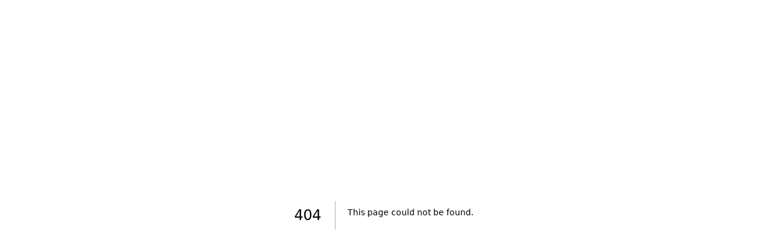

--- FILE ---
content_type: text/html; charset=utf-8
request_url: https://www.pococha.com/en-us/app/users/e0acc993-af7f-4c4f-a423-a7e290170642
body_size: 13151
content:
<!DOCTYPE html><html lang="en-us"><head><meta charSet="utf-8"/><meta name="viewport" content="width=device-width"/><title>404: This page could not be found</title><meta name="next-head-count" content="3"/><link rel="icon" href="/favicon.png" type="image/png"/><link rel="preconnect" href="https://fonts.googleapis.com"/><link rel="preconnect" href="https://fonts.gstatic.com" crossorigin="anonymous"/><link href="https://fonts.googleapis.com/css2?family=League+Spartan:wght@400;700;900&amp;family=Noto+Sans+JP:wght@400;700;900&amp;display=swap" rel="stylesheet"/><script id="mierucajs" src="/static/mieruca.js"></script><script async="" src="https://www.googletagmanager.com/gtag/js?id=G-K7WD7CYKCQ"></script><script>window.dataLayer = window.dataLayer || []; function gtag(){dataLayer.push(arguments);} gtag('js', new Date());</script><link data-next-font="size-adjust" rel="preconnect" href="/" crossorigin="anonymous"/><link rel="preload" href="/_next/static/css/412a9e5522724a2e.css" as="style"/><link rel="stylesheet" href="/_next/static/css/412a9e5522724a2e.css" data-n-g=""/><link rel="preload" href="/_next/static/css/22d4ba8b709af59b.css" as="style"/><link rel="stylesheet" href="/_next/static/css/22d4ba8b709af59b.css" data-n-p=""/><link rel="preload" href="/_next/static/css/b79e527eb29b2149.css" as="style"/><link rel="stylesheet" href="/_next/static/css/b79e527eb29b2149.css" data-n-p=""/><noscript data-n-css=""></noscript><script defer="" nomodule="" src="/_next/static/chunks/polyfills-78c92fac7aa8fdd8.js"></script><script src="/_next/static/chunks/webpack-fd0c09926c2db769.js" defer=""></script><script src="/_next/static/chunks/framework-cd9323f7e1ed1489.js" defer=""></script><script src="/_next/static/chunks/main-77ae1369597f2c13.js" defer=""></script><script src="/_next/static/chunks/pages/_app-7d27f2bb3e7dbfd0.js" defer=""></script><script src="/_next/static/chunks/7873-3144357de51f749c.js" defer=""></script><script src="/_next/static/chunks/5456-29f3af3345a1d198.js" defer=""></script><script src="/_next/static/chunks/1135-490544ee31ad2d50.js" defer=""></script><script src="/_next/static/chunks/7744-cf47d91b3b0ea7db.js" defer=""></script><script src="/_next/static/chunks/7668-ad24e15937467cc7.js" defer=""></script><script src="/_next/static/chunks/pages/app/users/%5Buuid%5D-355e78726344b302.js" defer=""></script><script src="/_next/static/orl4pt7fJhcf1gV7giw0K/_buildManifest.js" defer=""></script><script src="/_next/static/orl4pt7fJhcf1gV7giw0K/_ssgManifest.js" defer=""></script></head><body><div id="__next"><div style="font-family:system-ui,&quot;Segoe UI&quot;,Roboto,Helvetica,Arial,sans-serif,&quot;Apple Color Emoji&quot;,&quot;Segoe UI Emoji&quot;;height:100vh;text-align:center;display:flex;flex-direction:column;align-items:center;justify-content:center"><div style="line-height:48px"><style>body{color:#000;background:#fff;margin:0}.next-error-h1{border-right:1px solid rgba(0,0,0,.3)}@media (prefers-color-scheme:dark){body{color:#fff;background:#000}.next-error-h1{border-right:1px solid rgba(255,255,255,.3)}}</style><h1 class="next-error-h1" style="display:inline-block;margin:0 20px 0 0;padding-right:23px;font-size:24px;font-weight:500;vertical-align:top">404</h1><div style="display:inline-block"><h2 style="font-size:14px;font-weight:400;line-height:28px">This page could not be found<!-- -->.</h2></div></div></div></div><script id="__NEXT_DATA__" type="application/json">{"props":{"pageProps":{"is404Page":true,"__lang":"en-us","__namespaces":{"common":{"404-description":"The page does not exist.","Topライバーボーナスのライバーへの支払い自動化":"Top Broadcaster Bonus","broadcaster-referral-refer-app-install-guidance":"Download Pococha","broadcaster-referral-refer-content":"To finish accepting {{ liverName }}'s invite, tap the \"Open Pococha\" button below.","broadcaster-referral-refer-heading":"Accept Invite","broadcaster-referral-refer-install-guidance":"Tap to Download Pococha","broadcaster-referral-refer-install-guidance-note-1":"* By only creating an account, you have not completed accepting the invite.","broadcaster-referral-refer-install-guidance-note-2":"* To accept the invite, you must open Pococha using the link after you have created an account.","broadcaster-referral-refer-open-pococha-button":"Open Pococha","broadcaster-referral-refer-operation-flow-1":"1. Download and install Pococha.","broadcaster-referral-refer-operation-flow-2":"2. Register your new account in the app.","broadcaster-referral-refer-operation-flow-3":"3. Come back to this page and tap the \"Open Pococha\" button to finish accepting the invite.","broadcaster-referral-refer-operation-guidance":"Follow the instructions below to create a new account.","broadcaster-referral-refer-registered":"Already have an account?","broadcaster-referral-refer-supplement":"* If you have already accepted another user's invite, you cannot accept this invite.","broadcaster-referral-refer-title":"Accept Invite","broadcaster-referral-refer-unregistered":"Don't have an account?","daily-rank-report-calculating":"Calculating","daily-rank-report-cell-broadcast-detail-broadcast-time":"Broadcast Time ","daily-rank-report-cell-broadcast-detail-date":"{{ date }} -","daily-rank-report-cell-broadcast-time-annotation-1":"Freeze Pass used.","daily-rank-report-cell-broadcast-time-annotation-2":"Maximum amount of Time Diamonds earned.","daily-rank-report-cell-broadcast-time-annotation-3":"Some broadcasts did not earn Time Diamonds.","daily-rank-report-cell-broadcast-time-annotation-4":"Rest Day","daily-rank-report-cell-broadcast-time-detail-annotation-1":"Broadcast was less than 5 minutes.","daily-rank-report-cell-broadcast-time-detail-annotation-2":"3 or more of your 6 most recent broadcasts were audio broadcasts.","daily-rank-report-cell-broadcast-time-payment-time":"Broadcasting Time Counted\nTowards Time Diamonds","daily-rank-report-cell-broadcast-time-title":"Broadcast Time","daily-rank-report-cell-campaign-diamond":"Campaign Time Diamonds","daily-rank-report-cell-date":"Received {{ date }}","daily-rank-report-cell-effective-time":"Broadcast Time","daily-rank-report-cell-payment-time":"Broadcasting Time Counted\nTowards Time Diamonds","daily-rank-report-cell-rank":"Meter Rank","daily-rank-report-cell-rank-meter-point":"Support Points","daily-rank-report-cell-scheduled-date":"To Be Updated {{ date }}","daily-rank-report-cell-title-comment-count":"Comments","daily-rank-report-cell-title-comment-uu-count":"Commenters","daily-rank-report-cell-title-daily-bonus-diamonds":"Engagement Diamonds","daily-rank-report-cell-title-daily-rank-bonus":"Performance Bonus","daily-rank-report-cell-title-heart-count":"Likes","daily-rank-report-cell-title-heart-uu-count":"Users That Gave Likes","daily-rank-report-cell-title-listener-count":"Viewers","daily-rank-report-cell-title-live-viewed-time":"Time Watched","daily-rank-report-cell-title-new-follower-count":"New Followers","daily-rank-report-cell-title-time-diamonds":"Time Diamonds","daily-rank-report-faq-diamond":"Earning Diamonds","daily-rank-report-faq-rank-class":"Rank Class","daily-rank-report-faq-time-diamond":"How to earn Time Diamonds","daily-rank-report-header-ending-time":"End Time at {{ endingTime }}","daily-rank-report-header-period":"{{ startedAt }}\n- {{ endedAt }}","daily-rank-report-holiday-ticket-kind-normal":"Using Freeze Pass (Regular)","daily-rank-report-holiday-ticket-kind-premium":"Using Premium Freeze Pass (Regular)","daily-rank-report-holiday-ticket-kind-wabi":"Using Freeze Pass (Extra)","daily-rank-report-holiday-ticket-kind-wabi-premium":"Using Premium Freeze Pass (Extra)","daily-rank-report-is-in-day-off":"Rest Day","daily-rank-report-rank-down-point":"Rank down with {{ point }}","daily-rank-report-rank-meter-counting":"Calculating","daily-rank-report-rank-meter-rank":"#{{ rank }}","daily-rank-report-rank-meter-threshold-first":"1st","daily-rank-report-rank-meter-threshold-suffix":"+","daily-rank-report-rank-meter-until-ending-time":"{{ endingTimeHours }}h {{ endingTimeMinutes }}m until End Time","daily-rank-report-rank-up-point":"Rank up with +{{ point }}","daily-rank-report-title":"Daily Rank Report","daily-rank-report-top-liver-bonus-rate":"Top Broadcaster Bonus {{ rate }}％","diamond-page-annotation-1":"Diamonds can be exchanged for coins or converted into currency.","diamond-page-annotation-1-dotmoney-available":"Diamonds can be exchanged for coins or converted into currency.","diamond-page-annotation-2":"Diamonds are valid for 180 days after using or acquiring diamonds. After 180 days, unused diamonds will expire.","diamond-page-annotation-3":"If you have any questions, please check \u003ca\u003eContact Support\u003c/a\u003e in the FAQ and contact us by tapping \"To contact our support team, please follow this link to send inquiries that need a reply.\"","diamond-page-count-coin-title":"Coins","diamond-page-count-diamond-title":"Diamonds","diamond-page-diamond-count":"Diamond Balance","diamond-page-exchange-cash-description":"{{ diamondCount }} Diamond minimum","diamond-page-exchange-cash-title":"Convert","diamond-page-exchange-coin-description":"{{ diamondCount }} Diamond minimum","diamond-page-exchange-coin-feature-1":"Exchange instantly","diamond-page-exchange-coin-feature-2":"No processing fee","diamond-page-exchange-coin-feature-3":"No ID check","diamond-page-exchange-coin-title":"Coins","diamond-page-exchange-history":"Exchange/Conversion History","diamond-page-exchange-to-cash":"Convert","diamond-page-exchange-to-coin":"Exchange","diamond-page-logout":"Log Out","diamond-page-title":"Exchange or Convert Diamonds","diamonds-banner-about-1":"Diamonds can be exchanged for coins or converted into currency.","diamonds-banner-about-2":"Diamonds are valid for 180 days after using or acquiring diamonds. After 180 days, unused diamonds will expire.","diamonds-banner-about-3":"If you have any questions, please check \u003ca\u003eContact Support\u003c/a\u003e in the FAQ and contact us by tapping \"To contact our support team, please follow this link to send inquiries that need a reply.\"","diamonds-banner-count":"Diamond Balance","diamonds-banner-how-to-get-diamonds":"Earning Diamonds","diamonds-banner-search":"Exchange Diamonds on the Website!","diamonds-banner-table-received-histories-campaign-diamond":"Campaign Time Diamonds","diamonds-banner-table-received-histories-coordination-diamonds":"Adjustment Diamonds","diamonds-banner-table-received-histories-core-fan-bonus-diamonds":"New Users Bonus","diamonds-banner-table-received-histories-daily-bonus-diamonds":"Engagement Diamonds","diamonds-banner-table-received-histories-daily-diamonds":"Time Diamonds","diamonds-banner-table-received-histories-daily-diamonds-annotation":"A Freeze Pass was used. No Time Diamonds earned.","diamonds-banner-table-received-histories-daily-rank-bonus-diamonds":"Performance Bonus","diamonds-banner-table-received-histories-daily-referral-bonus-diamonds":"Invite Diamonds","diamonds-banner-table-received-histories-date":"Received {{ date }}","diamonds-banner-table-received-histories-increase-from-ope-diamonds":"Granted Diamonds","diamonds-banner-table-received-histories-monthly-rank-bonus-diamonds":"Top Broadcaster Bonus","diamonds-banner-table-received-histories-no-received-diamond-histories":"No Diamonds Received","diamonds-banner-table-received-histories-performance-date":"Earned {{ startedAt }} - {{ endedAt }}","diamonds-banner-table-received-histories-title":"History of Diamonds Received","diamonds-banner-table-reset-time-daily":"Daily","diamonds-banner-table-reset-time-description-1":"{{ remainingTime }} minute(s) until reset","diamonds-banner-table-reset-time-description-2":"{{ remainingTime }} hour(s) until reset","diamonds-banner-table-reset-time-description-3":"{{ remainingTime }} day(s) until reset","diamonds-banner-table-reset-time-monthly":"Monthly","diamonds-banner-table-reset-time-title":"Remaining Broadcast Time to Earn Time Diamonds","diamonds-banner-table-reset-time-weekly":"Weekly","diamonds-banner-title":"Diamonds","diamonds-banner-top-liver-bonus-rate":"Top Broadcaster Bonus {{ rate }}％","error-page-title":"Error","error-unavailable-region":"The service is not available for the\ncountry/region you selected when registering","error-unknown-description":"Please try again.","error-unknown-title":"An unknown error occurred.","event-block-division-executing":"Sorting into divisions.\nPlease check back when the event starts.","event-block-division-explanation":"* You will be sorted into divisions after the entry period has ended.","event-block-division-retirement-caption":"Unable to retire while being sorted into divisions.","event-day-off-text-long":"You have a Rest Day scheduled during this event. Please check your Rest Day settings.","event-day-off-text-short":"You have a Rest Day scheduled during this event.","event-display-group-active":"Ongoing Events","event-display-group-category":"Choose by Category","event-display-group-end":"Events That Have Already Ended","event-display-group-enterable":"Events You Can Enter","event-display-group-liver-recommendation-empty":"When you join a Family, you can see events recommended for that broadcaster.","event-display-group-liver-recommendation-title":"Recommended Events for {{ name }}","event-display-group-no-enterable":"No eligible events available.","event-display-group-no-events":"No event information.\nPlease check back at a later date.","event-display-group-preview":"Coming Soon","event-display-group-recently-browsed":"Recently Viewed","event-display-group-upper-rank":"Events for {{ rankName }} and Up","event-family-share-back-to-family-select":"Go Back","event-family-share-no-availabe-channel":"No Available Channels","event-family-share-select-channel":"Select Channel","event-family-share-select-family":"Select Family","event-family-share-submit-sharing":"Share","event-favorite-complete":"Complete","event-favorite-count":"{{ count }} Selected","event-favorite-delete":"Remove","event-favorite-delete-caption":"Select the events you wish to remove.","event-favorite-ended":"Ended","event-favorite-not-found":"Not Found\nYou can favorite an event by checking out the event details.","event-favorite-select":"Select","event-fillter-participants":"Eligible Participants","event-filter-all":"All","event-filter-appeal-tag-no-content":"No eligible events available. Change your search conditions and try again.","event-filter-area":"Area","event-filter-before-started":"Starting Soon","event-filter-clear":"Clear","event-filter-contain-preview":"Include events almost open for entry.","event-filter-ended":"Ended","event-filter-entry-started":"Open for Entry","event-filter-exclude-preview":"Exclude upcoming events.","event-filter-exclude-unenterable":"Exclude events closed for entry.","event-filter-family-liver":"Family Broadcasters","event-filter-female":"Female","event-filter-male":"Male","event-filter-myself":"You","event-filter-not-found":"Not Found\nTry changing your filter preferences.","event-filter-open":"Open Filter Settings","event-filter-period":"Event Period","event-filter-period-ended-at":"End date","event-filter-period-started-at":"Start date","event-filter-preview":"Upcoming Events","event-filter-rank":"Rank","event-filter-rank-suffix":"{{ rankName }}","event-filter-result":"Filtered Results","event-filter-save":"Save Filter Settings","event-filter-search":"Show Filtered","event-filter-setting":"Filter Settings","event-filter-started":"Ongoing","event-filter-status":"Event Status","event-filter-tag-result":"Filtered \"#{{ tagName }}\" Results","event-filter-unspecified":"All","event-general-appeal-tag-prefix":"#{{ tagName }}","event-general-block-name":"Division {{ number }}","event-general-browser-caption":"* The browser version of the Events tab is not optimized. Please check the Pococha app for the latest information.","event-general-cancel":"Cancel","event-general-category":"Categories","event-general-character-count":"{{ count }} characters","event-general-character-count-limit-lower-and-upper":"Between {{ lower }} and {{ upper }} characters","event-general-communication-error":"A network error occurred.","event-general-completed":"Complete","event-general-date-suffix":"Ends on {{ date }}","event-general-discover":"Discover","event-general-favorite-events":"Favorites","event-general-filter":"Filter","event-general-help":"Help","event-general-period-symbol":" - ","event-general-reload":"Reload","event-general-share":"Share","event-general-status":"Event Status","event-general-time-zone-caption":"All times are displayed in {{ timeZone }}.","event-general-title":"Events","event-include-all-events-in-period":"All the events in the period.","event-list-liver-recommendation-title":"Recommended Events for {{ name }}","event-list-next":"Next","event-list-no-events":"Not Found","event-list-notice":"* Events are displayed for approximately 3 months from when they open for entry.","event-list-previous":"Previous","event-list-title-category":"Categories","event-list-title-category-events":"\"{{ categoryName }}\" Events","event-list-title-common":"{{ title }}","event-list-title-liver-recommendation":"Recommended Events","event-list-title-recommended":"\"{{ groupText }}\"","event-list-title-tag":"#{{ tagName }} ","event-lp-caption-app":"Check the app for details.","event-lp-caption-end-entry":"Entry period has ended.","event-lp-caption-until-end-day":"Ends in {{ day }} Day(s)","event-lp-caption-until-end-hour":"Ends in {{ day }} Hour(s)","event-lp-caption-until-end-minute":"Ends in {{ day }} Minute(s)","event-lp-caption-until-end-second":"Ends in {{ day }} Second(s)","event-lp-caption-until-start-day":"Starts in {{ day }} Day(s)","event-lp-caption-until-start-hour":"Starts in {{ day }} Hour(s)","event-lp-caption-until-start-minute":"Starts in {{ day }} Minute(s)","event-lp-caption-until-start-second":"Starts in {{ day }} Second(s)","event-lp-save":"Favorite","event-lp-saved":"Favorited","event-mode-listener":"Viewer","event-mode-liver":"Broadcaster","event-my-entering":"Entered","event-my-help":"How to Use the Events Tab","event-my-history":"Prize History","event-my-no-entry":"Not Found\nUse the \"Discover\" tab to find events.","event-my-no-family":"Shows the event status of Family broadcasters.","event-my-no-history":"Your history will show whether you won as a broadcaster or a viewer.","event-my-status":"Family Broadcaster Event Status","event-my-status-ended":"The event \u003ca\u003e{{ name }}\u003c/a\u003e entered has ended.","event-my-status-entered":"\u003ca\u003e{{ name }}\u003c/a\u003e has entered the event.","event-my-status-prize-listener":"\u003ca\u003e{{ name }}\u003c/a\u003e is a prize recipient of the event.","event-my-status-prize-liver":"\u003ca\u003eYou\u003c/a\u003e are a prize recipient of the event.","event-my-status-retire":"\u003ca\u003e{{ name }}\u003c/a\u003e has retired from the event.","event-my-status-started":"The event \u003ca\u003e{{ name }}\u003c/a\u003e entered has started.","event-preview-caption":"* The event may be subject to change or canceled without prior notice.","event-preview-close":"Close","event-preview-default":"Details will be made available approximately 5 days prior to the start of the event. Please check back at a later date.","event-preview-family-share":"Share to Family","event-preview-save":"Favorite the Event","event-preview-saved":"Favorited Event","event-preview-thumbnail-caption":"Coming Soon","event-report-failed-interval":"You can only report an account once within a set period of time.","event-report-input-placeholder":"Personal information (phone number, etc.) was posted without permission.","event-report-note-1":"* If someone is in imminent danger, please call the authorities after reporting to Pococha.","event-report-note-2":"* The reporter's account may also be restricted should the reporter be found to have violated the rules.","event-report-note-3":"* If you believe someone has violated Pococha rules, you may report it.","event-report-reason":"Reason for Report","event-report-reason-choose-reason":"Please choose from below","event-report-reason-input-reason":"Details","event-report-rulebook-link":"Check the Pococha Rulebook here","event-report-submit-button":"Report","event-report-target-content":"Content to Report","event-report-target-user-name":"You are reporting {{ userName }}.","event-time-zone-in":"IST","event-time-zone-jp":"JST","event-time-zone-us":"PST/PDT","event-undefined-block-name":"Division --","exchange-cash-histories-exchange-request-amount":"Amount Requested","exchange-cash-histories-exchange-requests-total-amount":"Total Requested","exchange-cash-histories-year":"","exchange-coin-histories-exchange-total-amount":"Total Coins Exchanged","exchange-histories-navigation-back":"Back","exchange-histories-navigation-exchange-cash":"Cash Out","exchange-histories-navigation-exchange-coin":"Coin Exchange","family-board-cancel":"キャンセル","family-board-choose-character":"キャラクターを選択してください！","family-board-close":"閉じる","family-board-contents-1":"内容が保存されました。","family-board-contents-2":"{{ month }}月{{ day }}日までは、こちらの画面からメッセージ内容を編集することが出来ます。","family-board-contents-2-sometime":"●月▲日までは、こちらの画面からメッセージ内容を編集することが出来ます。","family-board-contents-3":"{{ month }}月{{ day }}日以降に{{ name }}さんへ贈られます。","family-board-contents-3-sometime":"●月▲日以降に{{ name }}さんへ贈られます。","family-board-contents-4":"{{ month }}月{{ day }}日以降に、集まったメッセージが {{ name }}さんへ贈られます。","family-board-contents-4-sometime":"●月▲日以降に、集まったメッセージが {{ name }}さんへ贈られます。","family-board-contents-5":"編集内容が保存されました。","family-board-create":"投稿する","family-board-create-page-title":"メッセージを作成","family-board-create-title":"{{ name }}さん宛にメッセージを作成する","family-board-date-text":"締め切りまであと","family-board-delete":"メッセージを削除しますか？","family-board-edit":"編集内容を保存する","family-board-edit-no-permission-timeout":"あなたのメッセージは投稿されました\n 公開までお待ちください","family-board-edit-page-title":"メッセージを編集","family-board-edit-title":"{{ name }}さん宛のメッセージを編集する","family-board-editor-placeholder":"この季節の思い出など{{name}}さんへのメッセージを書いてみよう💌","family-board-editor-placeholder-autumn":"この秋の思い出など{{name}}さんへのメッセージを書いてみよう💌","family-board-editor-placeholder-spring":"この春の思い出など{{name}}さんへのメッセージを書いてみよう💌","family-board-editor-placeholder-summer":"この夏の思い出など{{name}}さんへのメッセージを書いてみよう💌","family-board-editor-placeholder-winter":"この冬の思い出など{{name}}さんへのメッセージを書いてみよう💌","family-board-ending-text":"募集期間終了","family-board-ends-in-day":"日","family-board-ends-in-hour":"時間","family-board-ends-in-minute":"分","family-board-ends-in-second":"秒","family-board-expired":"投稿・編集期限が切れています","family-board-is-withdrawed":"退会済みのユーザーのファミリーボードは\n 閲覧できません","family-board-no-edit-permission":"作成・編集権限がありません","family-board-no-message":"ファミリーボードにメッセージはありません","family-board-no-permission-timeout":"募集期間は終了しました","family-board-ok":"OK","family-board-page-title":"ファミリーボード","family-board-posts-count":"現在の投稿数：{{ count }}件","family-board-preview":"プレビュー","family-board-question":"ファミリーボードとは","family-board-word":"文字","festival-achived-points":"{{ user }} {{ count }} point(s) reached","festival-agree-and-proceed":"Agree","festival-all-events":"All Events","festival-all-ranks":"All Ranks","festival-all-ranks-filter":"Filter by All Ranks","festival-already-retired":"Broadcaster retired","festival-beginner":"Beginner","festival-begins":"Begins {{ startedAt }}","festival-border-period":"{{ border }} Event Target Period","festival-broadcaster":"Broadcaster","festival-broadcaster-merchandise":"Broadcaster Merchandise","festival-broadcaster-prizes":"Broadcaster Prizes","festival-calendar":"Calendar","festival-calendar-note":"Note: Event details and requirements may change, and events may be canceled without prior notice.","festival-calendar-updated-at":"Updated {{ updatedAt }}","festival-can-enter-stage":"Can Enter Stage {{ stage }}","festival-cancel":"Cancel","festival-check-for-details":"Check for Details!","festival-close":"Close","festival-coins":"{{ count }} Coin(s)","festival-coming-soon":"Upcoming","festival-current":"Status","festival-currently-entered":"Currently Entered Events","festival-day":"Day {{ index }}","festival-effects":"Effects","festival-ended":"Ended","festival-ends":"Ends {{ ends }}","festival-ends-in-1":"Ends in ","festival-ends-in-2":" Day(s) ","festival-enterd":"Entered","festival-entering-completed-body":"Thank you for entering the event!\nWork together with your Family to overcome the challenges thrown your way!","festival-entering-completed-title":"Successfully Entered","festival-entry":"Agree and Enter","festival-entry-completed":"Entry complete!","festival-entry-period":"Entry Period","festival-entry-questionnaire-note":"Please read the conditions carefully before pressing \"Continue\".","festival-error":"An error occurred.","festival-event-entries-opening-soon":"Event Entries Opening Soon","festival-event-guidelines":"Terms and Conditions of the Event (\"Rules\")","festival-event-period":"Event Period","festival-events":"Events","festival-events-coming-soon":"Upcoming Events","festival-events-underway":"Ongoing Events","festival-filter":"Filter","festival-filtered-ranks":"Filtered Ranks","festival-go-to-overview":"To Overview","festival-go-to-ranking":"To Rankings","festival-guidelines":"Terms and Conditions of the Event (\"Rules\")","festival-has-ended":"This event has ended.","festival-inquires":"[{{festivalName}}] Inquires","festival-kiriban":"GJ!","festival-live-time-annotation":"Broadcast Time {{ count }}","festival-liver-detail-only":"Your Stats","festival-liver-detail-rallying-call":"Rallying Call","festival-liver-detail-status":"Status","festival-missions":"Missions","festival-models":"Models/Performers","festival-move-to-questionnaire-note":"You will be entered into the event after completing the following form.","festival-music":"Music","festival-next-entries":"Next {{ index }} Entries","festival-no-currently-open-events":"No events are currently open for entries","festival-no-currently-scheduled-events":"No upcoming events","festival-no-events-entered":"No events currently entered","festival-no-events-recently-entered":"No events recently entered","festival-no-events-recently-held":"No other recent events","festival-no-events-underway":"No ongoing events","festival-no-other-events-underway":"No other ongoing events","festival-no-other-scheduled-events":"No other upcoming events","festival-no-participants":"No Participants Yet","festival-no-recent-events":"No recent events","festival-normal":"-","festival-open-for-entry":"Events Open for Entries","festival-other-events-coming-soon":"Other Upcoming Events","festival-other-events-underway":"Other Ongoing Events","festival-other-ranks-filter":"Filter by {{ rank }} and {{ otherRank }} Rank","festival-other-recently-held-events":"Other Recent Events","festival-overall":"Overall","festival-overall-category-rankings":"Overall Category Rankings","festival-participants":"Participants: {{ count }}","festival-person-event":"In-Person Event","festival-poco-challenge":"PocoChallenge","festival-pococha-proadcaster-merchandise":"Pococha Broadcast Merchandise","festival-previous-entries":"Previous {{ index }} Entries","festival-proceed":"Continue","festival-rallying-call-add":"Add Rallying Call","festival-rallying-call-comment":"Comment","festival-rallying-call-comment-count":"{{ count }} comments","festival-rallying-call-confirm-note-1":"* Inappropriate content may be removed by an admin.","festival-rallying-call-confirm-note-2":"* Rallying Calls that advertise PocoBoxes or prizes to promote broadcasts may be considered inappropriate.","festival-rallying-call-confirm-note-3":"* Wording that violates the Pococha Terms of Service will be handled according to the terms.","festival-rallying-call-edit":"Edit","festival-rallying-call-edit-modal-confirm-cancel":"Keep Editing","festival-rallying-call-edit-modal-confirm-caption":"Before posting, please read the terms above","festival-rallying-call-edit-modal-confirm-submit-button":"Post","festival-rallying-call-edit-modal-confirm-title":"Confirm","festival-rallying-call-edit-modal-input-cancel":"Cancel","festival-rallying-call-edit-modal-input-count":"\u003cstrong\u003e{{ count }}\u003c/strong\u003e edits left","festival-rallying-call-edit-modal-input-title":"Edit Rallying Call","festival-rallying-call-entering-modal-confirm-caution":"After posting, press and hold to edit your Rallying Call. You can edit up to 2 times.","festival-rallying-call-entering-modal-confirm-check-notes":"Please check the terms before tapping the Enter button","festival-rallying-call-entering-modal-confirm-fix-button":"Edit","festival-rallying-call-entering-modal-confirm-submit-button":"Enter","festival-rallying-call-entering-modal-confirm-title":"Enter with this Rallying Call","festival-rallying-call-entering-modal-input-cancel-button":"Cancel Entry","festival-rallying-call-entering-modal-input-caution":"Once you have submitted your Rallying Call, your event entry is complete.","festival-rallying-call-entering-modal-input-confirm-button":"Confirm","festival-rallying-call-entering-modal-input-description":"Let viewers know your motivation and goals for this event!","festival-rallying-call-entering-modal-input-placeholder":"I've decided to try especially hard in this event because...\n\nI really want to win because we've been aiming for...for a while!\n\nLet's work together to win this event!","festival-rallying-call-entering-modal-input-title":"Enter a Rallying Call for this event","festival-rallying-call-input-lines-limit":"Please stay within {{ count }} lines","festival-rallying-call-input-only-space":"Must contain text","festival-rallying-call-input-server-validation-error":"Contains text that cannot be displayed","festival-rallying-call-like-summary":" liked your Rallying Call","festival-rallying-call-liked":"Users that liked this Rallying Call","festival-rallying-call-likes-summary":" and others liked your Rallying Call","festival-rallying-call-listener-comment-liked":"Users that liked this comment","festival-rallying-call-listener-comment-modal-confirm-description":"The following comment will be posted.","festival-rallying-call-listener-comment-modal-confirm-fix-button":"Edit","festival-rallying-call-listener-comment-modal-confirm-submit-button":"Post","festival-rallying-call-listener-comment-modal-confirm-title":"Leave a Comment","festival-rallying-call-listener-comment-modal-input-cancel-button":"Cancel","festival-rallying-call-listener-comment-modal-input-caution":"* Comments cannot be edited or deleted once posted.","festival-rallying-call-listener-comment-modal-input-confirm-button":"Confirm","festival-rallying-call-listener-comment-modal-input-description":"Content will be visible to all users. Inappropriate words will be hidden.","festival-rallying-call-listener-comment-modal-input-placeholder":"POCOMI, your Rallying Call moved me!\n\nThank you for always valuing your Family.\n\nLet's do our best in this event! 👍\n\nLet's win together as a Family and toast our victory! 🍻","festival-rallying-call-listener-comment-modal-input-title":"Leave a Comment","festival-rallying-call-prohibit-only-new-line":"Line breaks cannot be posted without text","festival-rallying-call-read-more":"Read more","festival-rank":"Rank {{ rank }}","festival-rank-calendar":"Rank {{ rank }}","festival-rank-point":"{{ difference }} more pts to Rank #{{ rank }}","festival-rank-segment-select":"Stage","festival-rankings":"Category Rankings","festival-ranks-filter":"Filter by {{ rank }} Rank","festival-read-more":"Tap for Details","festival-recent-events":"Recent Events","festival-recently-enterd-events":"Recently Entered Events","festival-reload":"Please reload.","festival-retire":"Retire","festival-retirement-button-title":"Retire","festival-retirement-count-caption":"Times Retired This Month","festival-retirement-not-entry":"Event not entered.","festival-retirement-reach-limit":"Reached the maximum amount of times you can retire.","festival-round-clear-point":"{{ points }} point(s) until round cleared.","festival-schedule":"Event Schedule","festival-stage":"Stage: {{ stage }}","festival-started-at":"Begins {{ startedAt }}","festival-target-cleared":"Cleared!","festival-target-disqualified":"Time's Up","festival-target-order":"{{ order }} Event Target","festival-target-period":"Event Target Period","festival-target-progress":"Event Target Progress","festival-target-remaining-one-point":"1 more pt","festival-target-remaining-point":"{{ point }} more pts","festival-target-remaining-time":"\u003cb\u003e{{ time }}\u003c/b\u003e Left","festival-target-title":"Event Target","festival-time-days":"{{ days }}d","festival-time-hours":"{{ hours }}h","festival-time-minutes":"{{ minutes }}m","festival-time-seconds":"{{ seconds }}s","festival-top-fun-ranking":"Fan Rankings","festival-type":"Event Type","festival-underway":"Ongoing","festival-unfollow":"Unfollow","festival-unfollow-confirm":"Are you sure you want to unfollow?","festival-unfollow-title":"Unfollow","festival-unpublished":"This event is no longer listed","festival-user-supported":"Supported a Broadcaster Ranked #{{ rank }} as a {{ user }}","festival-viewer":"Viewer","festival-viewer-prizes":"Viewer Prizes","image-based-landing-page-copied":"Copied","image-based-landing-page-no-target-country-modal-message":"Not available in your country.","image-based-landing-page-no-target-country-modal-title":"Invalid","kizuna-event-bonus-rank":"Bonus Rank","login-contact-us":"Contact Us","login-description":"Available only to users who have reached Lv. 20 or above\nand have not violated any of Pococha's terms.","login-faq":"FAQ","login-notice":"Notice","login-page-title":"Pococha Web - Login","login-privacy-policy":"Privacy Policy","login-return-to-login":"Return to Login Page","login-signin-with-apple":"Sign in with Apple","login-sns-permission":"The app will not post to your social media accounts without permission.","login-terms-of-service":"Terms of Service","login-title":"LOGIN","official-site-country-select-modal-close":"Close","official-site-country-select-modal-title":"Select Country/Region","official-site-index-description":"{{appName}} is a LIVE broadcasting app operated by DeNA. Download the app to live stream and connect with others in real time.","official-site-index-title":"{{appName}} - Live Broadcasting Platform","official-site-legal-choose-locale":"Please select your country/region.","official-site-overview-description":"This page explains the concept of {{ appName }}.","official-site-overview-title":"What is {{ appName }}?","panda-event-and-thier-family":"{{ liverName }} \u0026 their family","panda-event-bonus-rank":"Bonus Rank","panda-event-panda-count":"{{ count }} Pandas","panda-event-panda-point":"Panda Points","pocobingo-attack":"Attack","pocobingo-card-header-not-started":"▼ Starting Positions ▼","pocobingo-card-header-started":"▼ Round {{ round }} Results▼","pocobingo-defense":"Defend","pocobingo-header-title":"Leaderboard","pocobingo-how-to-play":"How to Play","pocobingo-like":"Likes","pocobingo-oppenent":"Opponent","pocobingo-team-liver-name":"({{ team }} Broadcaster)","pocobingo-top":"Winner","pocobingo-top-one":"1st","pocobingo-top-two":"2nd","pocobingo-you":"You","prized-event-broadcaster-notes":"[Broadcaster] Notes on Mission Rewards","prized-event-completed-mission":"Mission Completed","prized-event-contribution-points":"Contribution Points","prized-event-day-off-note-1":"If you have a Rest Day scheduled during the event, you will be unable to broadcast on that date and will be unable to continue the PocoChallenge missions.","prized-event-day-off-note-2":"Please check your Rest Day settings before joining the event. For more information on Rest Days, please click \u003ca\u003ehere\u003c/a\u003e","prized-event-event-detail":"Event Details","prized-event-favorite":"Favorite","prized-event-favorited":"Favorited","prized-event-liver-last-mission":"Last Mission Participated","prized-event-liver-mission-to-complete":"Mission to Complete","prized-event-lp-already-entered":"Already entered","prized-event-lp-beginning-date-label":"Starts on {{ date }}!","prized-event-lp-completed-players":"Players Who Completed All Missions","prized-event-lp-days":" Day(s) ","prized-event-lp-ends-in":"Ends in","prized-event-lp-entry-caption":"I agree with \u003ca\u003ethe terms and conditions of the Event\u003c/a\u003e","prized-event-lp-entry-period":"Entry Period","prized-event-lp-event-period":"Event Period","prized-event-lp-event-schedule":"Event Schedule","prized-event-lp-event-schedule-caption":"The mission count will start at the beginning of the Event Period.","prized-event-lp-how-to-entry":"How to Enter/Entry Requirements","prized-event-lp-mission":"Missions","prized-event-lp-mission-caption-contain":"*Comments that contain the specified word will be counted","prized-event-lp-mission-caption-correctly":"*Comments are case-sensitive and must be typed correctly, or they will not be counted!","prized-event-lp-no-completed-participant":"No participant has completed Mission 1 yet.","prized-event-lp-note":"[Must Read] Notes on the Event","prized-event-lp-starts-in":"Starts in","prized-event-lp-tab-how-to-play":"How to Play","prized-event-lp-tab-missions":"Missions","prized-event-lp-tab-participants":"Participants","prized-event-lp-tab-rewards":"Rewards","prized-event-mission-broadcaster-reward":"Broadcaster Reward: ","prized-event-mission-coin":"{{ coinCount }} Coins","prized-event-mission-number":"MISSION {{ no }}","prized-event-mission-reward":"Reward","prized-event-must-read-notes":"[Must Read] Notes on Mission Rewards","prized-event-prize-acquire-button":"Get Coins","prized-event-prize-caption":"If you experience any issues such as not being able to receive Coins, please contact us from \"Profile\" \u003e \"Preferences\" \u003e \"Help\" \u003e \"Send support an email\"","prized-event-prize-deadline":"Deadline: {{ date }}","prized-event-prize-description":"Congratulations on winning the Top Fan Ranking in the broadcasts of \"{{ username}}\"! Please receive reward Coins by tapping the button on the right.","prized-event-prize-expired":"Coin collection period has already passed,\nWe will not be able to respond to any inquiries after the Coin collection period has passed.","prized-event-prize-table-missions":"Missions","prized-event-prize-table-points":"Points","prized-event-prize-table-unit":"Unit","prized-event-prize-username":"\"{{ username }}\"","prized-event-recipient":"Recipient","prized-event-rewards":"Rewards","prized-event-top-fan":"Top Fan","prized-event-top-fan-acquired-coins":"Acquired Coins:","prized-event-top-fan-ranking-rank":"#{{ ranking }} Top Fan","prized-event-top-fan-ranking-rank-area":"#{{ rankingA }}〜#{{ rankingB }} Top Fan","prized-event-unit-comment":"1 comment","prized-event-unit-like":"1 like","prized-event-unit-person":"1 person","prized-event-unit-piece":"1 piece","prized-event-unit-time":"1 time","prized-event-view-more":"View More","prized-event-viewer-notes":"[Viewer] Notes on Mission Rewards","purchase-histories-coins":"{{ coin }} Coin(s)","purchase-histories-no-histories-description":"No purchase history.","purchase-histories-title":"Purchase History","purchase-information-coins-order-1":"Paid Coins (Purchased Coins)","purchase-information-coins-order-2":"Paid Coins (Coins exchanged from Diamonds)","purchase-information-coins-order-3":"Free Coins","purchase-information-coins-order-prefix":"The Coins will be consumed in the following order:","purchase-information-free-coins":"Free Coins","purchase-information-from-diamond-coins":"(Coins exchanged from Diamonds)","purchase-information-limited-coins":"(Coins with an Expiration Date)","purchase-information-paid-coins":"Paid Coins","purchase-information-time-lag-caution":"* Updated at {{ time }}. The page may not update immediately after a purchase.","purchase-information-title":"Purchase Information","purchase-information-unlimited-coins":"(Coins with no Expiration Date)","questionnaire-caption":"Note: If the survey's response period has ended, you will not receive prizes.","questionnaire-character-limit":"Exceeded character limit.","questionnaire-choose-one":"-- Choose One --","questionnaire-completed":"Completed","questionnaire-confirm-caption-1":"*The survey has not been completed. Please select the \"Submit\" button below to complete your response.","questionnaire-confirm-caption-2":"* If you see an error message after pressing \"Send\" please check your connection and try again after restarting the app or your device.\u003cbr/\u003eIf you still see an error message, please check \u003ca\u003eContact Support\u003c/a\u003e in the FAQ and contact us by tapping \"To contact our support team, please follow this link to send inquiries that need a reply.\"","questionnaire-confirm-responses-1":"Confirm Responses","questionnaire-confirm-responses-2":"Confirm Responses","questionnaire-contact":"Contact Us","questionnaire-edit":"Edit","questionnaire-emoji":"The file name does not contain special characters (emoji, etc.).","questionnaire-entry-note":"You must fill out this form to enter the event.","questionnaire-file-requirements-caption":"Uploads must meet the following requirements.","questionnaire-go-here-to-resubmit":"Go here to resubmit your responses.","questionnaire-image-limit":"JPEG or PNG, {{ count }} GB or smaller","questionnaire-inquires-information":"The following information is about your device and is required for addressing your inquiry. Please do not edit or delete it when sending.","questionnaire-invalid-note-1":"We apologize for the inconvenience.","questionnaire-invalid-note-2":"This survey is no longer valid or has exceeded its response period.","questionnaire-invalid-note-3":"For inquiries, please contact us with the required information.","questionnaire-invalid-note-title":"This survey is no longer valid.","questionnaire-move-to-event":"You will be taken back to the event page.","questionnaire-not-completed":"Not Completed","questionnaire-required-note":"Note: Fields marked with \u003cstrong\u003e*\u003c/strong\u003e are required.","questionnaire-respond":"Respond","questionnaire-respond-to-the-survey":"Please respond to the survey.","questionnaire-responded-note-1":"You have already responded to this survey.","questionnaire-responded-note-2":"If you do this survey again, your previous responses will be overwritten.","questionnaire-response-period":"Response Period: {{ period }}","questionnaire-resubmit":"Resubmit Responses","questionnaire-resubmit-caption":"Note: If you do this survey again, your previous responses will be overwritten.","questionnaire-status":"Survey Status: ","questionnaire-submit":"Submit","questionnaire-submit-and-entry":"Submit and Enter Event","questionnaire-submit-indicator":"Uploading. Please do not leave the screen until the upload process is complete.","questionnaire-submitted":"Your responses have been submitted.","questionnaire-title":"【{{ identifier }}】Inquiries About the Survey","questionnaire-title-for-prizes":"【{{ identifier }}】Inquiries About Prizes","questionnaire-unanswerd-caption":"Some required fields have not been filled in.","questionnaire-upload-failed":"Failed to Upload\nPlease check your connection before reuploading.","questionnaire-upload-file-error":"Corrupted or Empty File\nPlease check the file before reuploading.","questionnaire-upload-timeout":"Timed Out\nThe file was taking too long to upload.\nPlease make sure you have a stable connection before trying again.","questionnaire-uploading":"Uploading...\nData: {{ index }}/{{ count }}\nDo not leave the page until uploading has finished.","questionnaire-video-limit":"QuickTime File or MP4, {{ count }} GB or smaller.","sample-description":"This description is for sample page.","sample-english-page-link":"Link to English Page","sample-japanese-page-link":"Link to Japanese Page","shared-live-about":"What is Pococha?","shared-live-all-features-modal-title":"How do I use all features?","shared-live-check-detail":"How do I check the details?","shared-live-comment":"Write a Comment","shared-live-comment-modal-title":"How do I comment?","shared-live-download":"Download the App","shared-live-error":"An unexpected error occurred.","shared-live-finished-text":"Watch {{name}}'s broadcast in the app!","shared-live-finished-title":"Broadcast Ended","shared-live-follow":"Follow","shared-live-footer-title":"Join a broadcast!","shared-live-header-text":"{{name}} is broadcasting\non Pococha!","shared-live-header-view-in-app":"View in App","shared-live-heart":"Heart","shared-live-heart-modal-title":"How do I send hearts?","shared-live-item-modal-title":"How do I use an Item?","shared-live-items":"Items","shared-live-modal-close":"Close","shared-live-modal-download":"Free Download","shared-live-modal-text":"Download Pococha\nto access all features!","shared-live-more-information":"Details","shared-live-not-supported":"Cannot be viewed with your web browser.","shared-live-play":"Play","shared-live-populars-title":"Popular Broadcasts","shared-live-qrcode":"Download Pococha using the QR code\nand watch {{name}}'s broadcast!","shared-live-ranking":"Category Rankings","shared-live-ranking-modal-title":"How do I view the Category Rankings?","shared-live-refresh":"Refresh","shared-live-share":"Share","shared-live-state-audio-only":"Broadcasting Audio Only","shared-live-state-ended":"Broadcast Ended","shared-live-state-finished":"Broadcast Ended","shared-live-state-force-leave":"Automatically Left Broadcast","shared-live-state-loading":"Loading","shared-live-state-radio":"Audio Broadcasting","shared-live-turn-off-sound":"Turn off sound","shared-live-turn-on-sound":"Turn on sound","shared-live-view-in-app-modal-title":"How to view in app?","shared-live-watched-title":"Continue watching\nin the app!","shared-modal-cencel":"Cancel","shared-modal-close":"Close","shared-modal-ok":"OK","shared-profile-area-not-set":"Not set","shared-profile-footer-download":"Download\nPococha","shared-profile-footer-open-in-pococha":"Open in Pococha","shared-profile-hashtags":"Broadcast Hashtags","shared-profile-keywords":"Keywords","shared-profile-page-error-title":"Error","shared-profile-page-title":"{{name}}'s Profile","shared-profile-unavailable":"This profile is currently unavailable.","turkey-event-thanks-point":"Thanks Points","turkey-event-thankyou-point":"{{ count }} Thank Yous","user-profile-page-description":"Take a look at {{ userName }}'s profile!"}}},"__N_SSG":true},"page":"/app/users/[uuid]","query":{"uuid":"e0acc993-af7f-4c4f-a423-a7e290170642"},"buildId":"orl4pt7fJhcf1gV7giw0K","isFallback":false,"isExperimentalCompile":false,"gsp":true,"locale":"en-us","locales":["default","ja","ja-jp","en","en-us","en-in"],"defaultLocale":"default","scriptLoader":[{"strategy":"afterInteractive","src":"https://distribute.cafisbrain.com/cafisbrainriskcollector.js"}]}</script></body></html>

--- FILE ---
content_type: application/javascript; charset=utf-8
request_url: https://www.pococha.com/_next/static/orl4pt7fJhcf1gV7giw0K/_buildManifest.js
body_size: 5345
content:
self.__BUILD_MANIFEST=function(s,e,c,a,t,i,n,o,d,r,p,u,f,m,g,h,l,b,k,y,j,v,I,w,x,q,_,C,z,E,T,B,P,N,D,H,L,F,S,U,A,M,J,G,K,O,Q,R,V,W,X,Y,Z,$,ss,se,sc,sa,st,si,sn,so,sd){return{__rewrites:{afterFiles:[{has:x,source:"/ja-JP/:path*",destination:"/ja-jp/:path*"},{has:x,source:"/en-US/:path*",destination:"/en-us/:path*"},{has:x,source:"/en-IN/:path*",destination:"/en-in/:path*"}],beforeFiles:[{has:x,source:"/:path*.(js|css).map",destination:G}],fallback:[]},"/":[s,e,i,n,o,d,c,a,t,r,p,f,K,"static/css/fca98d8a77014124.css","static/chunks/pages/index-9242373e887d521b.js"],"/404":[s,e,c,a,t,"static/css/264582f1444554a8.css","static/chunks/pages/404-539de013e9f5cc8f.js"],"/_error":[s,"static/chunks/pages/_error-acb1c408e00d3a1b.js"],"/app":[s,e,i,n,l,q,_,c,a,t,u,g,b,k,C,z,D,H,"static/chunks/pages/app-2fb98bbb67d42480.js"],"/app/coins/purchase":[s,e,i,n,l,c,a,t,u,g,b,k,"static/css/64ba748fb9968887.css","static/chunks/pages/app/coins/purchase-7b5e6705fd99ac54.js"],"/app/coins/purchase/convenience-store-payment/[purchasableCoinDataId]":[s,e,i,n,l,c,a,t,u,b,k,"static/css/97d3f3cbebd7fa4b.css","static/chunks/pages/app/coins/purchase/convenience-store-payment/[purchasableCoinDataId]-a3656abe9a852352.js"],"/app/coins/purchase/infinity-charge":[s,e,i,n,l,O,c,a,t,u,g,b,k,I,Q,"static/css/55e0e54ff6e1ad6a.css","static/chunks/pages/app/coins/purchase/infinity-charge-21808ed987f8176e.js"],"/app/forbidden-error":[s,e,c,a,t,"static/css/e5e089a4b233ea18.css","static/chunks/pages/app/forbidden-error-92328b754b6a2e4c.js"],"/app/lives/shared/[liveId]":[s,e,i,n,l,q,_,c,a,t,u,g,b,k,C,z,"static/chunks/pages/app/lives/shared/[liveId]-ff5c7c3e44268b8f.js"],"/app/lives/[liveId]":[s,e,i,n,l,q,_,c,a,t,u,g,b,k,C,z,D,H,"static/chunks/pages/app/lives/[liveId]-ac5f992915655c94.js"],"/app/my-account/purchase-information":[s,e,c,a,t,u,g,"static/css/fc2d70539006ce43.css","static/chunks/pages/app/my-account/purchase-information-d668e8fe7b96eebb.js"],"/app/my-account/purchase-limit":[s,e,c,a,t,u,g,h,"static/css/2b17ce12248fdf3c.css","static/chunks/pages/app/my-account/purchase-limit-46499c52614c8c81.js"],"/app/supports/commercial-transactions-law":[s,e,c,a,t,"static/css/b712a8b763032139.css","static/chunks/pages/app/supports/commercial-transactions-law-daa67a4eb9d25ae0.js"],"/app/timelines/[key]":[s,e,i,n,l,q,_,c,a,t,u,g,b,k,C,z,D,H,"static/chunks/pages/app/timelines/[key]-d72191026e10dc95.js"],"/app/users/[uuid]":[s,e,R,c,a,t,V,"static/chunks/pages/app/users/[uuid]-355e78726344b302.js"],"/app/users/[uuid]/live-tags":[s,e,R,c,a,t,V,"static/chunks/pages/app/users/[uuid]/live-tags-c993b1c39dab2672.js"],"/campaigns/2024/pocoland/team-match":[s,e,c,a,t,"static/css/6bb5307ed2db2cb0.css","static/chunks/pages/campaigns/2024/pocoland/team-match-dabafc91b78a25e5.js"],"/cash-backs/jp":[s,e,c,a,t,"static/css/6418022d0d7c58b4.css","static/chunks/pages/cash-backs/jp-5ad87197d6352373.js"],"/cash-backs/jp/application":[s,e,l,"static/chunks/6305-3fa534658a284527.js",c,a,t,h,"static/css/f054a22b8d63d1fc.css","static/chunks/pages/cash-backs/jp/application-68e583cc3cbf3cdd.js"],"/contact":[s,e,i,n,o,d,c,a,t,r,p,f,L,"static/chunks/pages/contact-2fa3c22ab867174b.js"],"/debug":[s,e,c,a,t,"static/css/cc65133b5eab2524.css","static/chunks/pages/debug-54fc78442467c677.js"],"/debug/login":[s,"static/chunks/pages/debug/login-fb37c2279fe514d4.js"],"/development/questionnaires_preview":[s,e,c,a,t,E,T,"static/chunks/pages/development/questionnaires_preview-f2f39bef3eca9fb1.js"],"/facebook/unlink-status":[s,e,c,a,t,"static/css/7574a37a42603e00.css","static/chunks/pages/facebook/unlink-status-7347dadd26a9ae35.js"],"/family-board/[liverId]":[s,e,i,"static/chunks/7414-a3fe2f3264c9f327.js",c,a,t,u,g,W,"static/css/da89075fa3976947.css","static/chunks/pages/family-board/[liverId]-b156ccb7b81ab7e2.js"],"/family-board/[liverId]/boards/[boardId]/editor":[s,e,c,a,t,W,"static/css/838ff5da2212a02b.css","static/chunks/pages/family-board/[liverId]/boards/[boardId]/editor-5cb4ffbdd8175584.js"],"/infinity":[s,e,O,c,a,t,u,I,X,Q,"static/css/7aba0fe788c30c23.css","static/chunks/pages/infinity-d6f83766fb30fc51.js"],"/infinity/announcements":[s,e,c,a,t,u,"static/css/d7bb02db0a0d7d50.css","static/chunks/pages/infinity/announcements-8deb5d07ce1c8978.js"],"/infinity/announcements/view":[s,e,"static/chunks/3838-8d984ed594cd57e5.js",c,a,t,u,"static/css/b375071c2dceadd2.css","static/chunks/pages/infinity/announcements/view-1db63a0155f60422.js"],"/infinity/core-fans":[s,e,c,a,t,u,I,X,"static/css/c216179215da5468.css","static/chunks/pages/infinity/core-fans-288d38e3d8864aa2.js"],"/infinity/invitation":[s,e,"static/chunks/7784-56cac3c5bc293436.js",c,a,t,"static/css/39bf8608f3582168.css","static/chunks/pages/infinity/invitation-b2a1e7e16a91696f.js"],"/infinity/listener-ranking":[s,e,c,a,t,u,"static/css/67ab237314b0bef9.css","static/chunks/pages/infinity/listener-ranking-0e5df6d31737b3ee.js"],"/infinity/listener-ranking/[rankingType]/record":[s,e,c,a,t,u,"static/css/eb4680c515c67635.css","static/chunks/pages/infinity/listener-ranking/[rankingType]/record-0699a86821a4dd3f.js"],"/infinity/mileage-store":[s,e,n,c,a,t,u,I,Y,"static/css/12d774f5171902c9.css","static/chunks/pages/infinity/mileage-store-30a55fe5c62e4378.js"],"/infinity/mileage-store/[mileageItemId]":[s,e,c,a,t,u,I,Y,"static/css/847138abd0600d65.css","static/chunks/pages/infinity/mileage-store/[mileageItemId]-c91b922efcc6b717.js"],"/legal/[country]":[s,e,i,o,d,c,a,t,r,p,K,"static/css/6e9012b865e3b35a.css","static/chunks/pages/legal/[country]-9045720bc168d2f7.js"],"/liver-interviews":[s,e,i,n,o,d,c,a,t,r,p,f,Z,$,"static/chunks/pages/liver-interviews-fbdf691283b7a267.js"],"/liver-interviews/pages/[pageId]":[s,e,i,n,o,d,c,a,t,r,p,f,Z,$,"static/chunks/pages/liver-interviews/pages/[pageId]-179c98c4c3ca364a.js"],"/liver-interviews/[liverInterviewId]":[s,e,i,n,o,d,c,a,t,r,p,f,ss,"static/css/6f1e3977c32d6383.css","static/chunks/pages/liver-interviews/[liverInterviewId]-ae166eb1549c09e9.js"],"/liver-score-event/[eventId]/ranking":[s,e,c,a,t,B,"static/css/4d49c728b66430d8.css","static/chunks/pages/liver-score-event/[eventId]/ranking-326f714c73c8197d.js"],"/local-rankings":[s,e,c,a,t,w,F,"static/chunks/pages/local-rankings-8ce0d1989266dbd2.js"],"/local-rankings/about/city":[s,e,c,a,t,w,F,"static/chunks/pages/local-rankings/about/city-a277b62a5c60d091.js"],"/local-rankings/about/prefecture":[s,e,c,a,t,w,F,"static/chunks/pages/local-rankings/about/prefecture-7f580ed14bfa9dc6.js"],"/local-rankings/areas/[areaId]":[s,e,c,a,t,w,"static/css/eaaac5162d713086.css","static/chunks/pages/local-rankings/areas/[areaId]-18c9a13f738659b8.js"],"/local-rankings/areas/[areaId]/livers/[liverId]/top-fans":[s,e,c,a,t,w,"static/css/28de50acb69ab8cb.css","static/chunks/pages/local-rankings/areas/[areaId]/livers/[liverId]/top-fans-5a407d0e6e1f6972.js"],"/local-rankings/me":[s,e,c,a,t,"static/css/558916bc4c24bb90.css","static/chunks/pages/local-rankings/me-6ea628dfec61f14a.js"],"/local-rankings/promotions/listeners":[s,e,c,a,t,se,"static/css/ccbe86c41fdc21d0.css","static/chunks/pages/local-rankings/promotions/listeners-78ce5a0c49bd673d.js"],"/local-rankings/promotions/livers":[s,e,c,a,t,se,"static/css/c4652bfbb483eb65.css","static/chunks/pages/local-rankings/promotions/livers-aa58faec3eb31f70.js"],"/local-setting":[s,e,c,a,"static/css/29c93f28785d0bc7.css","static/chunks/pages/local-setting-cc4d2c3ce17efb2a.js"],"/local-setting/city":[s,e,c,a,"static/css/9399a13917102701.css","static/chunks/pages/local-setting/city-3bac3d2856f692cf.js"],"/local-setting/city/complete":[s,e,c,a,"static/css/b68a661635ed63e6.css","static/chunks/pages/local-setting/city/complete-ce2d761258bfef45.js"],"/local-setting/prefecture":[s,e,c,a,"static/css/c7078d071ab4dcd5.css","static/chunks/pages/local-setting/prefecture-c9969b8c3b3cfea0.js"],"/local-setting/prefecture/complete":[s,e,c,a,"static/css/a19edc1107d69cf2.css","static/chunks/pages/local-setting/prefecture/complete-ed9022de629aed4d.js"],"/login":[s,e,i,n,o,d,c,a,t,r,p,f,L,"static/chunks/pages/login-83f21c27f631ea28.js"],"/lp/[imageBasedLandingPagePath]":[s,e,c,a,t,"static/css/5634401a7643d46c.css","static/chunks/pages/lp/[imageBasedLandingPagePath]-5a073f3b847f1b0c.js"],"/my-account/daily-rank-report":[s,e,c,a,t,sc,sa,"static/chunks/pages/my-account/daily-rank-report-e46b0cb1d5ff95ac.js"],"/my-account/diamonds":[s,e,c,a,t,m,h,y,j,"static/chunks/pages/my-account/diamonds-18e008757d437ca5.js"],"/my-account/diamonds/banner":[s,e,c,a,t,"static/css/fe820ed63fdf49d5.css","static/chunks/pages/my-account/diamonds/banner-2bc60008408f2898.js"],"/my-account/diamonds/dotmoney/exchange-cash":[s,e,c,a,t,m,h,y,j,S,U,"static/chunks/pages/my-account/diamonds/dotmoney/exchange-cash-0b1f89a78f2e2850.js"],"/my-account/diamonds/dotmoney/exchange-cash/complete":[s,e,c,a,t,m,h,y,j,A,"static/chunks/pages/my-account/diamonds/dotmoney/exchange-cash/complete-cb8ec6f391847009.js"],"/my-account/diamonds/dotmoney/exchange-gifts/[giftId]":[s,e,c,a,t,m,h,y,j,S,U,"static/chunks/pages/my-account/diamonds/dotmoney/exchange-gifts/[giftId]-cd9d566f3917580e.js"],"/my-account/diamonds/dotmoney/exchange-gifts/[giftId]/complete":[s,e,c,a,t,m,h,y,j,A,"static/chunks/pages/my-account/diamonds/dotmoney/exchange-gifts/[giftId]/complete-d103f678c911d4e6.js"],"/my-account/diamonds/dotmoney/exchange-money":[s,e,c,a,t,m,h,y,j,S,U,"static/chunks/pages/my-account/diamonds/dotmoney/exchange-money-41d2771b12ee5498.js"],"/my-account/diamonds/dotmoney/exchange-money/complete":[s,e,c,a,t,m,h,y,j,A,"static/chunks/pages/my-account/diamonds/dotmoney/exchange-money/complete-3130806d9ca5129e.js"],"/my-account/diamonds/maintenance":[s,e,c,a,t,"static/css/6510d4112a99b3c1.css","static/chunks/pages/my-account/diamonds/maintenance-11e901a76604f3c3.js"],"/my-account/ekyc-application":[s,e,c,a,t,"static/css/bc3c0449ca3a1d4e.css","static/chunks/pages/my-account/ekyc-application-20d15136af044a8f.js"],"/my-account/ekyc-application/complete":[s,e,c,a,t,"static/css/7e613d69a773007d.css","static/chunks/pages/my-account/ekyc-application/complete-ab999f5f88fb37a3.js"],"/my-account/exchange-histories/cash":[s,"static/chunks/pages/my-account/exchange-histories/cash-af06268d839b8c85.js"],"/my-account/exchange-histories/cash/[year]":[s,e,c,a,t,m,M,J,"static/chunks/pages/my-account/exchange-histories/cash/[year]-718ef602f945692c.js"],"/my-account/exchange-histories/coin":[s,"static/chunks/pages/my-account/exchange-histories/coin-27ffdfb0dc1bc39a.js"],"/my-account/exchange-histories/coin/[pageNumber]":[s,e,c,a,t,m,M,J,"static/chunks/pages/my-account/exchange-histories/coin/[pageNumber]-8d447d81aebd44d7.js"],"/my-account/exchange-histories/dotmoney":[s,"static/chunks/pages/my-account/exchange-histories/dotmoney-433c7ff7602f9ede.js"],"/my-account/exchange-histories/dotmoney/details/[dotmoneyExchangeHistoryId]":[s,e,c,a,t,m,"static/css/6fab977871f3c619.css","static/chunks/pages/my-account/exchange-histories/dotmoney/details/[dotmoneyExchangeHistoryId]-bc5faef5d604c056.js"],"/my-account/exchange-histories/dotmoney/[year]":[s,e,c,a,t,m,M,J,"static/chunks/pages/my-account/exchange-histories/dotmoney/[year]-b85cb28a39f3ede7.js"],"/my-account/invoice-informations":[s,e,c,a,t,"static/css/a6a5b04afc6e13ac.css","static/chunks/pages/my-account/invoice-informations-00a74bfd41d3c18d.js"],"/my-account/invoice-informations/delete":[s,e,c,a,t,"static/css/ba0cbc5ba70ea482.css","static/chunks/pages/my-account/invoice-informations/delete-be5931caf99b1f95.js"],"/my-account/purchase-histories":[s,e,c,a,t,st,si,"static/chunks/pages/my-account/purchase-histories-68f4f7ddfa4adf56.js"],"/my-account/purchase-histories/[platform]/[purchaseHistoryId]":[s,e,c,a,t,st,si,"static/chunks/pages/my-account/purchase-histories/[platform]/[purchaseHistoryId]-3ac8a6d42d977872.js"],"/my-account/purchase-information":[s,e,c,a,t,"static/css/3a44219986e627f4.css","static/chunks/pages/my-account/purchase-information-7019091653b61bd8.js"],"/my-account/used-musics":[s,e,c,a,t,sn,"static/chunks/pages/my-account/used-musics-ab62946766adacdb.js"],"/my-account/used-musics/complete":[s,e,c,a,t,sn,"static/chunks/pages/my-account/used-musics/complete-64a7a370afa4cdbd.js"],"/news":[s,e,i,n,o,d,c,a,t,r,p,f,P,N,"static/chunks/pages/news-4cbf3362d8045526.js"],"/news/categories/[categoryId]":[s,e,i,n,o,d,c,a,t,r,p,f,P,N,"static/chunks/pages/news/categories/[categoryId]-9cf66389785dbd18.js"],"/news/categories/[categoryId]/[pageId]":[s,e,i,n,o,d,c,a,t,r,p,f,P,N,"static/chunks/pages/news/categories/[categoryId]/[pageId]-db4dfbb9025c21b3.js"],"/news/pages/[pageId]":[s,e,i,n,o,d,c,a,t,r,p,f,P,N,"static/chunks/pages/news/pages/[pageId]-a5e5a66113391e3b.js"],"/news/[newsId]":[s,e,i,n,o,d,c,a,t,r,p,f,ss,"static/css/c1a109786db09c02.css","static/chunks/pages/news/[newsId]-c47e406a89108ebb.js"],"/ope/daily-rank-report":[s,e,c,a,t,sc,sa,"static/chunks/pages/ope/daily-rank-report-e4d9e292d3af45c1.js"],"/organizer-competition-event/[organizerCompetitionEventId]/ranking":[s,e,c,a,t,B,"static/css/b65ff606689ef39c.css","static/chunks/pages/organizer-competition-event/[organizerCompetitionEventId]/ranking-c002db84225ea2e2.js"],"/organizer-event/[eventId]/ranking":[s,e,c,a,t,B,"static/css/d45005a89a7a2c64.css","static/chunks/pages/organizer-event/[eventId]/ranking-49e878b10846fed1.js"],"/organizer-team-competition-event/[organizerTeamCompetitionEventId]/ranking":[s,e,c,a,t,B,"static/css/490e6fd889ed0178.css","static/chunks/pages/organizer-team-competition-event/[organizerTeamCompetitionEventId]/ranking-25e58142e405ea62.js"],"/overview":[s,e,i,n,o,d,c,a,t,r,p,f,L,"static/chunks/pages/overview-3f65ce20020ad05d.js"],"/overview/brand":[s,e,i,o,d,c,a,t,r,p,"static/css/e0c8173a58b67054.css","static/chunks/pages/overview/brand-616860aa42ba5e46.js"],"/overview/future":[s,e,i,o,d,c,a,t,r,p,"static/css/400d099edfdbc4e4.css","static/chunks/pages/overview/future-464c3a860875a44f.js"],"/overview/how-to/listener":[s,e,i,o,d,c,a,t,r,p,"static/css/608ef5ec8b413bb9.css","static/chunks/pages/overview/how-to/listener-72253818c6d93cea.js"],"/overview/how-to/liver":[s,e,i,o,d,c,a,t,r,p,"static/css/1c0720c0aeb59615.css","static/chunks/pages/overview/how-to/liver-dc63915f7210c806.js"],"/overview/how-to/trust-and-safety":[s,e,i,o,d,c,a,t,r,p,"static/css/88083cea83ed6dc6.css","static/chunks/pages/overview/how-to/trust-and-safety-1f8587c99664bda5.js"],"/privacy-policies":[s,e,o,c,a,t,"static/css/c380a5628e3fb160.css","static/chunks/pages/privacy-policies-fc5331c25fb1316e.js"],"/questionnaires/[questionnaireIdentifier]":[s,e,c,a,t,E,T,"static/chunks/pages/questionnaires/[questionnaireIdentifier]-ea9e3fa377e55ed4.js"],"/questionnaires/[questionnaireIdentifier]/complete":[s,e,c,a,t,E,T,"static/chunks/pages/questionnaires/[questionnaireIdentifier]/complete-9f4ad80aab0ae6f6.js"],"/questionnaires/[questionnaireIdentifier]/entry":[s,e,c,a,t,E,T,"static/chunks/pages/questionnaires/[questionnaireIdentifier]/entry-ab583a6842ee23da.js"],"/quests":[s,e,c,a,t,so,"static/css/68ce64c68dcf9fb6.css","static/chunks/pages/quests-eb265319b5c0f665.js"],"/quests/[questId]/item-ranking":[s,e,c,a,t,so,"static/css/30c727ab3c694ccc.css","static/chunks/pages/quests/[questId]/item-ranking-3955976b4a6546f8.js"],"/related-sites":[s,e,i,o,d,c,a,t,r,p,"static/css/c9f7868484ac6c8c.css","static/chunks/pages/related-sites-d1d574778c19a6c2.js"],"/samples":[s,e,c,a,t,v,"static/chunks/pages/samples-106f2b2f557eb8d8.js"],"/samples/custom-schemes":[s,e,c,a,t,v,"static/chunks/pages/samples/custom-schemes-c4da63e57a8ba683.js"],"/samples/environments":[s,e,c,a,t,v,"static/chunks/pages/samples/environments-f717c259ad2c526d.js"],"/samples/i18n":[s,e,c,a,t,v,"static/chunks/pages/samples/i18n-9d79d48a6fb21a3d.js"],"/samples/request":[s,e,c,a,t,v,"static/chunks/pages/samples/request-a5d38290409ff52c.js"],"/samples/storages":[s,e,c,a,t,v,"static/chunks/pages/samples/storages-8ef5a1ce19e1978a.js"],"/seasonal-item-competitions/[seasonalItemCompetitionIdentifier]/listener-rankings/[liverId]":[s,e,c,a,t,sd,"static/css/30ee6949115c2f45.css","static/chunks/pages/seasonal-item-competitions/[seasonalItemCompetitionIdentifier]/listener-rankings/[liverId]-fcad8a7212205997.js"],"/seasonal-item-competitions/[seasonalItemCompetitionIdentifier]/liver-ranking":[s,e,c,a,t,sd,"static/css/1cd125d4147a8ccc.css","static/chunks/pages/seasonal-item-competitions/[seasonalItemCompetitionIdentifier]/liver-ranking-5122b9b41b51da79.js"],"/support/[type]/[country]":[s,e,c,a,t,"static/css/a3374f9726f20fa3.css","static/chunks/pages/support/[type]/[country]-95933c8bb0688b76.js"],"/version":[s,e,c,a,t,"static/css/a7324a882dcc4587.css","static/chunks/pages/version-810dfeccb08ae003.js"],sortedPages:["/",G,"/_app","/_error","/app","/app/coins/purchase","/app/coins/purchase/convenience-store-payment/[purchasableCoinDataId]","/app/coins/purchase/infinity-charge","/app/forbidden-error","/app/lives/shared/[liveId]","/app/lives/[liveId]","/app/my-account/purchase-information","/app/my-account/purchase-limit","/app/supports/commercial-transactions-law","/app/timelines/[key]","/app/users/[uuid]","/app/users/[uuid]/live-tags","/campaigns/2024/pocoland/team-match","/cash-backs/jp","/cash-backs/jp/application","/contact","/debug","/debug/login","/development/questionnaires_preview","/facebook/unlink-status","/family-board/[liverId]","/family-board/[liverId]/boards/[boardId]/editor","/infinity","/infinity/announcements","/infinity/announcements/view","/infinity/core-fans","/infinity/invitation","/infinity/listener-ranking","/infinity/listener-ranking/[rankingType]/record","/infinity/mileage-store","/infinity/mileage-store/[mileageItemId]","/legal/[country]","/liver-interviews","/liver-interviews/pages/[pageId]","/liver-interviews/[liverInterviewId]","/liver-score-event/[eventId]/ranking","/local-rankings","/local-rankings/about/city","/local-rankings/about/prefecture","/local-rankings/areas/[areaId]","/local-rankings/areas/[areaId]/livers/[liverId]/top-fans","/local-rankings/me","/local-rankings/promotions/listeners","/local-rankings/promotions/livers","/local-setting","/local-setting/city","/local-setting/city/complete","/local-setting/prefecture","/local-setting/prefecture/complete","/login","/lp/[imageBasedLandingPagePath]","/my-account/daily-rank-report","/my-account/diamonds","/my-account/diamonds/banner","/my-account/diamonds/dotmoney/exchange-cash","/my-account/diamonds/dotmoney/exchange-cash/complete","/my-account/diamonds/dotmoney/exchange-gifts/[giftId]","/my-account/diamonds/dotmoney/exchange-gifts/[giftId]/complete","/my-account/diamonds/dotmoney/exchange-money","/my-account/diamonds/dotmoney/exchange-money/complete","/my-account/diamonds/maintenance","/my-account/ekyc-application","/my-account/ekyc-application/complete","/my-account/exchange-histories/cash","/my-account/exchange-histories/cash/[year]","/my-account/exchange-histories/coin","/my-account/exchange-histories/coin/[pageNumber]","/my-account/exchange-histories/dotmoney","/my-account/exchange-histories/dotmoney/details/[dotmoneyExchangeHistoryId]","/my-account/exchange-histories/dotmoney/[year]","/my-account/invoice-informations","/my-account/invoice-informations/delete","/my-account/purchase-histories","/my-account/purchase-histories/[platform]/[purchaseHistoryId]","/my-account/purchase-information","/my-account/used-musics","/my-account/used-musics/complete","/news","/news/categories/[categoryId]","/news/categories/[categoryId]/[pageId]","/news/pages/[pageId]","/news/[newsId]","/ope/daily-rank-report","/organizer-competition-event/[organizerCompetitionEventId]/ranking","/organizer-event/[eventId]/ranking","/organizer-team-competition-event/[organizerTeamCompetitionEventId]/ranking","/overview","/overview/brand","/overview/future","/overview/how-to/listener","/overview/how-to/liver","/overview/how-to/trust-and-safety","/privacy-policies","/questionnaires/[questionnaireIdentifier]","/questionnaires/[questionnaireIdentifier]/complete","/questionnaires/[questionnaireIdentifier]/entry","/quests","/quests/[questId]/item-ranking","/related-sites","/samples","/samples/custom-schemes","/samples/environments","/samples/i18n","/samples/request","/samples/storages","/seasonal-item-competitions/[seasonalItemCompetitionIdentifier]/listener-rankings/[liverId]","/seasonal-item-competitions/[seasonalItemCompetitionIdentifier]/liver-ranking","/support/[type]/[country]","/version"]}}("static/chunks/7873-3144357de51f749c.js","static/chunks/5456-29f3af3345a1d198.js","static/css/22d4ba8b709af59b.css","static/chunks/7744-cf47d91b3b0ea7db.js","static/chunks/7668-ad24e15937467cc7.js","static/chunks/1915-27fad760c9f2f600.js","static/chunks/7278-21538dd86c19aa51.js","static/chunks/382-c462942e9626d967.js","static/chunks/6279-f159f1f80eff5a84.js","static/css/4dd039ee21a88980.css","static/chunks/8874-03512a42c4e55f45.js","static/chunks/6589-1e6330c15b09aaa9.js","static/chunks/9275-52ebc07183d539f8.js","static/chunks/8718-d5dd08b4ccfe58b5.js","static/chunks/7631-c7748acf698a6c7b.js","static/chunks/4740-2dfc3940a45a7a6b.js","static/chunks/7293-285e617982d537b4.js","static/css/9ae5344b9d06c3ce.css","static/chunks/4490-bb532c2412624e53.js","static/css/2729f0601cdfce68.css","static/chunks/1153-fb058793dc4bde26.js","static/css/b4d9bb4ee966c432.css","static/css/7af8d57c8a3f6c96.css","static/chunks/2123-2c4e9a318649da92.js",void 0,"static/css/ab83cbe1e7281fdf.css","static/chunks/6614-2b754b17f9a0e289.js","static/css/b14de07c2782ea9c.css","static/chunks/3717-253097dc31b239c7.js","static/chunks/7532-1c04e90bef902647.js","static/css/5c22f4c3029b35d9.css","static/chunks/7662-39af1cc19d054c5e.js","static/css/9adfa5ad488c4437.css","static/chunks/9573-8380700ceb41d5eb.js","static/chunks/9677-fea3078af590fec4.js","static/css/f8e6315cbaa45502.css","static/css/be6091f220696365.css","static/css/b8af586bc1eb5ee0.css","static/chunks/5299-6c3c5df1a9a0a0e8.js","static/css/36c3bf5afaec34de.css","static/css/bd0a13ced2faa34d.css","static/chunks/1321-79610c1f63548370.js","static/css/e494bbe2be46a8e0.css","/404","static/chunks/6779-3c7409dc38a16d42.js","static/chunks/7981-d1b4df589a9aa959.js","static/chunks/2347-69b18b79c47345c2.js","static/chunks/1135-490544ee31ad2d50.js","static/css/b79e527eb29b2149.css","static/chunks/3151-58261c76fcbae1da.js","static/chunks/7253-52c340025754aeab.js","static/chunks/8456-7804b09d4985161e.js","static/css/422b54b05704eab0.css","static/chunks/9059-b56ca0b2d6b0480a.js","static/css/79548951d980e967.css","static/chunks/6023-f4b6077834357b9a.js","static/chunks/5491-33ec95a8996a18ae.js","static/css/cf6d5a22382f6094.css","static/chunks/7221-837c8cd40dd07f0a.js","static/css/20add287677306d6.css","static/css/479a4344f5fb3fa1.css","static/chunks/7258-c490d076b8556419.js","static/chunks/533-db0f37135740ebe6.js"),self.__BUILD_MANIFEST_CB&&self.__BUILD_MANIFEST_CB();

--- FILE ---
content_type: application/javascript; charset=utf-8
request_url: https://www.pococha.com/_next/static/chunks/pages/_app-7d27f2bb3e7dbfd0.js
body_size: 288383
content:
(self.webpackChunk_N_E=self.webpackChunk_N_E||[]).push([[2888],{27655:function(e,t,n){var r={"./default/common":[8009,8009],"./default/common.json":[8009,8009],"./en-au/common":[67595,7595],"./en-au/common.json":[67595,7595],"./en-ca/common":[97089,7089],"./en-ca/common.json":[97089,7089],"./en-in/common":[38849,8849],"./en-in/common.json":[38849,8849],"./en-my/common":[36311,6311],"./en-my/common.json":[36311,6311],"./en-nz/common":[52655,2655],"./en-nz/common.json":[52655,2655],"./en-sg/common":[53480,3480],"./en-sg/common.json":[53480,3480],"./en-us/common":[34063,4063],"./en-us/common.json":[34063,4063],"./en/common":[40464,464],"./en/common.json":[40464,464],"./ja-jp/common":[99282,9282],"./ja-jp/common.json":[99282,9282],"./ja/common":[20459,459],"./ja/common.json":[20459,459]};function i(e){if(!n.o(r,e))return Promise.resolve().then(function(){var t=Error("Cannot find module '"+e+"'");throw t.code="MODULE_NOT_FOUND",t});var t=r[e],i=t[0];return n.e(t[1]).then(function(){return n.t(i,19)})}i.keys=function(){return Object.keys(r)},i.id=27655,e.exports=i},67128:function(e,t,n){"use strict";var r=n(83633);t.Z=e=>{let t=r.useRef(e);return r.useEffect(()=>{t.current=e}),t}},76276:function(e,t,n){"use strict";n.d(t,{iP:function(){return f},Lm:function(){return h}});var r=n(83633),i=n(67128);let a=(e,t=100,n=!1)=>{let a=(0,i.Z)(e),o=r.useRef(),s=[t,n,a];function u(){o.current&&clearTimeout(o.current),o.current=void 0}function l(){o.current=void 0}return r.useEffect(()=>u,s),r.useCallback(function(){let e=arguments,{current:r}=o;if(void 0===r&&n)return o.current=setTimeout(l,t),a.current.apply(null,e);r&&clearTimeout(r),o.current=setTimeout(()=>{o.current=void 0,a.current.apply(null,e)},t)},s)},o=(e,t,n)=>{let i=r.useState(e);return[i[0],a(i[1],t,n)]};var s=function(e,t,n,i){let a=r.useRef(n),o=r.useRef(i);r.useEffect(()=>{a.current=n,o.current=i}),r.useEffect(()=>{let n=e&&"current"in e?e.current:e;if(!n)return;let r=0;function i(...e){r||a.current.apply(this,e)}n.addEventListener(t,i);let s=o.current;return()=>{r=1,n.removeEventListener(t,i),s&&s()}},[e,t])};let u={},l="undefined"==typeof window?null:window,c=l&&void 0!==l.visualViewport?l.visualViewport:null,d=()=>[document.documentElement.clientWidth,document.documentElement.clientHeight],f=function(e){void 0===e&&(e=u);let{wait:t,leading:n,initialWidth:r=0,initialHeight:i=0}=e,[a,f]=o("undefined"==typeof document?[r,i]:d,t,n),h=()=>f(d);return s(l,"resize",h),s(c,"resize",h),s(l,"orientationchange",h),a},h=e=>f(e)[0]},10570:function(e,t,n){"use strict";n.d(t,{J:function(){return r}});let r="production"},64455:function(e,t,n){"use strict";n.d(t,{RP:function(){return function e(t,n,r,o=0){return new i.cW((i,s)=>{let u=t[o];if(null===n||"function"!=typeof u)i(n);else{let l=u({...n},r);(0,a.J8)(l)?l.then(n=>e(t,n,r,o+1).then(i)).then(null,s):e(t,l,r,o+1).then(i).then(null,s)}})}},cc:function(){return s},fH:function(){return o}});var r=n(32538),i=n(21433),a=n(73490);function o(){return(0,r.YO)("globalEventProcessors",()=>[])}function s(e){o().push(e)}},18265:function(e,t,n){"use strict";n.d(t,{$e:function(){return l},Tb:function(){return i},av:function(){return u},e:function(){return o},uT:function(){return a},v:function(){return s}});var r=n(25400);function i(e,t){return(0,r.Gd)().captureException(e,{captureContext:t})}function a(e,t){let n="string"==typeof t?t:void 0,i="string"!=typeof t?{captureContext:t}:void 0;return(0,r.Gd)().captureMessage(e,n,i)}function o(e){(0,r.Gd)().configureScope(e)}function s(e,t){(0,r.Gd)().setContext(e,t)}function u(e){(0,r.Gd)().setUser(e)}function l(e){(0,r.Gd)().withScope(e)}},25400:function(e,t,n){"use strict";n.d(t,{Gd:function(){return h},cu:function(){return d}});var r=n(6776),i=n(52477),a=n(9673),o=n(32538),s=n(10570),u=n(24091),l=n(26696);class c{constructor(e,t=new u.s,n=4){this._version=n,this._stack=[{scope:t}],e&&this.bindClient(e)}isOlderThan(e){return this._version<e}bindClient(e){this.getStackTop().client=e,e&&e.setupIntegrations&&e.setupIntegrations()}pushScope(){let e=u.s.clone(this.getScope());return this.getStack().push({client:this.getClient(),scope:e}),e}popScope(){return!(this.getStack().length<=1)&&!!this.getStack().pop()}withScope(e){let t=this.pushScope();try{e(t)}finally{this.popScope()}}getClient(){return this.getStackTop().client}getScope(){return this.getStackTop().scope}getStack(){return this._stack}getStackTop(){return this._stack[this._stack.length-1]}captureException(e,t){let n=this._lastEventId=t&&t.event_id?t.event_id:(0,r.DM)(),i=Error("Sentry syntheticException");return this._withClient((r,a)=>{r.captureException(e,{originalException:e,syntheticException:i,...t,event_id:n},a)}),n}captureMessage(e,t,n){let i=this._lastEventId=n&&n.event_id?n.event_id:(0,r.DM)(),a=Error(e);return this._withClient((r,o)=>{r.captureMessage(e,t,{originalException:e,syntheticException:a,...n,event_id:i},o)}),i}captureEvent(e,t){let n=t&&t.event_id?t.event_id:(0,r.DM)();return e.type||(this._lastEventId=n),this._withClient((r,i)=>{r.captureEvent(e,{...t,event_id:n},i)}),n}lastEventId(){return this._lastEventId}addBreadcrumb(e,t){let{scope:n,client:r}=this.getStackTop();if(!r)return;let{beforeBreadcrumb:o=null,maxBreadcrumbs:s=100}=r.getOptions&&r.getOptions()||{};if(s<=0)return;let u={timestamp:(0,i.yW)(),...e},l=o?(0,a.Cf)(()=>o(u,t)):u;null!==l&&(r.emit&&r.emit("beforeAddBreadcrumb",l,t),n.addBreadcrumb(l,s))}setUser(e){this.getScope().setUser(e)}setTags(e){this.getScope().setTags(e)}setExtras(e){this.getScope().setExtras(e)}setTag(e,t){this.getScope().setTag(e,t)}setExtra(e,t){this.getScope().setExtra(e,t)}setContext(e,t){this.getScope().setContext(e,t)}configureScope(e){let{scope:t,client:n}=this.getStackTop();n&&e(t)}run(e){let t=f(this);try{e(this)}finally{f(t)}}getIntegration(e){let t=this.getClient();if(!t)return null;try{return t.getIntegration(e)}catch(e){return null}}startTransaction(e,t){return this._callExtensionMethod("startTransaction",e,t)}traceHeaders(){return this._callExtensionMethod("traceHeaders")}captureSession(e=!1){if(e)return this.endSession();this._sendSessionUpdate()}endSession(){let e=this.getStackTop().scope,t=e.getSession();t&&(0,l.RJ)(t),this._sendSessionUpdate(),e.setSession()}startSession(e){let{scope:t,client:n}=this.getStackTop(),{release:r,environment:i=s.J}=n&&n.getOptions()||{},{userAgent:a}=o.n2.navigator||{},u=(0,l.Hv)({release:r,environment:i,user:t.getUser(),...a&&{userAgent:a},...e}),c=t.getSession&&t.getSession();return c&&"ok"===c.status&&(0,l.CT)(c,{status:"exited"}),this.endSession(),t.setSession(u),u}shouldSendDefaultPii(){let e=this.getClient(),t=e&&e.getOptions();return!!(t&&t.sendDefaultPii)}_sendSessionUpdate(){let{scope:e,client:t}=this.getStackTop(),n=e.getSession();n&&t&&t.captureSession&&t.captureSession(n)}_withClient(e){let{scope:t,client:n}=this.getStackTop();n&&e(n,t)}_callExtensionMethod(e,...t){let n=d().__SENTRY__;if(n&&n.extensions&&"function"==typeof n.extensions[e])return n.extensions[e].apply(this,t)}}function d(){return o.n2.__SENTRY__=o.n2.__SENTRY__||{extensions:{},hub:void 0},o.n2}function f(e){let t=d(),n=m(t);return p(t,e),n}function h(){let e=d();if(e.__SENTRY__&&e.__SENTRY__.acs){let t=e.__SENTRY__.acs.getCurrentHub();if(t)return t}return function(e=d()){return(!(e&&e.__SENTRY__&&e.__SENTRY__.hub)||m(e).isOlderThan(4))&&p(e,new c),m(e)}(e)}function m(e){return(0,o.YO)("hub",()=>new c,e)}function p(e,t){return!!e&&((e.__SENTRY__=e.__SENTRY__||{}).hub=t,!0)}},24091:function(e,t,n){"use strict";n.d(t,{s:function(){return u}});var r=n(73490),i=n(52477),a=n(6776),o=n(64455),s=n(26696);class u{constructor(){this._notifyingListeners=!1,this._scopeListeners=[],this._eventProcessors=[],this._breadcrumbs=[],this._attachments=[],this._user={},this._tags={},this._extra={},this._contexts={},this._sdkProcessingMetadata={},this._propagationContext=l()}static clone(e){let t=new u;return e&&(t._breadcrumbs=[...e._breadcrumbs],t._tags={...e._tags},t._extra={...e._extra},t._contexts={...e._contexts},t._user=e._user,t._level=e._level,t._span=e._span,t._session=e._session,t._transactionName=e._transactionName,t._fingerprint=e._fingerprint,t._eventProcessors=[...e._eventProcessors],t._requestSession=e._requestSession,t._attachments=[...e._attachments],t._sdkProcessingMetadata={...e._sdkProcessingMetadata},t._propagationContext={...e._propagationContext}),t}addScopeListener(e){this._scopeListeners.push(e)}addEventProcessor(e){return this._eventProcessors.push(e),this}setUser(e){return this._user=e||{},this._session&&(0,s.CT)(this._session,{user:e}),this._notifyScopeListeners(),this}getUser(){return this._user}getRequestSession(){return this._requestSession}setRequestSession(e){return this._requestSession=e,this}setTags(e){return this._tags={...this._tags,...e},this._notifyScopeListeners(),this}setTag(e,t){return this._tags={...this._tags,[e]:t},this._notifyScopeListeners(),this}setExtras(e){return this._extra={...this._extra,...e},this._notifyScopeListeners(),this}setExtra(e,t){return this._extra={...this._extra,[e]:t},this._notifyScopeListeners(),this}setFingerprint(e){return this._fingerprint=e,this._notifyScopeListeners(),this}setLevel(e){return this._level=e,this._notifyScopeListeners(),this}setTransactionName(e){return this._transactionName=e,this._notifyScopeListeners(),this}setContext(e,t){return null===t?delete this._contexts[e]:this._contexts[e]=t,this._notifyScopeListeners(),this}setSpan(e){return this._span=e,this._notifyScopeListeners(),this}getSpan(){return this._span}getTransaction(){let e=this.getSpan();return e&&e.transaction}setSession(e){return e?this._session=e:delete this._session,this._notifyScopeListeners(),this}getSession(){return this._session}update(e){if(!e)return this;if("function"==typeof e){let t=e(this);return t instanceof u?t:this}return e instanceof u?(this._tags={...this._tags,...e._tags},this._extra={...this._extra,...e._extra},this._contexts={...this._contexts,...e._contexts},e._user&&Object.keys(e._user).length&&(this._user=e._user),e._level&&(this._level=e._level),e._fingerprint&&(this._fingerprint=e._fingerprint),e._requestSession&&(this._requestSession=e._requestSession),e._propagationContext&&(this._propagationContext=e._propagationContext)):(0,r.PO)(e)&&(this._tags={...this._tags,...e.tags},this._extra={...this._extra,...e.extra},this._contexts={...this._contexts,...e.contexts},e.user&&(this._user=e.user),e.level&&(this._level=e.level),e.fingerprint&&(this._fingerprint=e.fingerprint),e.requestSession&&(this._requestSession=e.requestSession),e.propagationContext&&(this._propagationContext=e.propagationContext)),this}clear(){return this._breadcrumbs=[],this._tags={},this._extra={},this._user={},this._contexts={},this._level=void 0,this._transactionName=void 0,this._fingerprint=void 0,this._requestSession=void 0,this._span=void 0,this._session=void 0,this._notifyScopeListeners(),this._attachments=[],this._propagationContext=l(),this}addBreadcrumb(e,t){let n="number"==typeof t?t:100;if(n<=0)return this;let r={timestamp:(0,i.yW)(),...e},a=this._breadcrumbs;return a.push(r),this._breadcrumbs=a.length>n?a.slice(-n):a,this._notifyScopeListeners(),this}getLastBreadcrumb(){return this._breadcrumbs[this._breadcrumbs.length-1]}clearBreadcrumbs(){return this._breadcrumbs=[],this._notifyScopeListeners(),this}addAttachment(e){return this._attachments.push(e),this}getAttachments(){return this._attachments}clearAttachments(){return this._attachments=[],this}applyToEvent(e,t={},n){if(this._extra&&Object.keys(this._extra).length&&(e.extra={...this._extra,...e.extra}),this._tags&&Object.keys(this._tags).length&&(e.tags={...this._tags,...e.tags}),this._user&&Object.keys(this._user).length&&(e.user={...this._user,...e.user}),this._contexts&&Object.keys(this._contexts).length&&(e.contexts={...this._contexts,...e.contexts}),this._level&&(e.level=this._level),this._transactionName&&(e.transaction=this._transactionName),this._span){e.contexts={trace:this._span.getTraceContext(),...e.contexts};let t=this._span.transaction;if(t){e.sdkProcessingMetadata={dynamicSamplingContext:t.getDynamicSamplingContext(),...e.sdkProcessingMetadata};let n=t.name;n&&(e.tags={transaction:n,...e.tags})}}this._applyFingerprint(e);let r=this._getBreadcrumbs(),i=[...e.breadcrumbs||[],...r];return e.breadcrumbs=i.length>0?i:void 0,e.sdkProcessingMetadata={...e.sdkProcessingMetadata,...this._sdkProcessingMetadata,propagationContext:this._propagationContext},(0,o.RP)([...n||[],...(0,o.fH)(),...this._eventProcessors],e,t)}setSDKProcessingMetadata(e){return this._sdkProcessingMetadata={...this._sdkProcessingMetadata,...e},this}setPropagationContext(e){return this._propagationContext=e,this}getPropagationContext(){return this._propagationContext}_getBreadcrumbs(){return this._breadcrumbs}_notifyScopeListeners(){this._notifyingListeners||(this._notifyingListeners=!0,this._scopeListeners.forEach(e=>{e(this)}),this._notifyingListeners=!1)}_applyFingerprint(e){e.fingerprint=e.fingerprint?(0,a.lE)(e.fingerprint):[],this._fingerprint&&(e.fingerprint=e.fingerprint.concat(this._fingerprint)),e.fingerprint&&!e.fingerprint.length&&delete e.fingerprint}}function l(){return{traceId:(0,a.DM)(),spanId:(0,a.DM)().substring(16)}}},26696:function(e,t,n){"use strict";n.d(t,{CT:function(){return s},Hv:function(){return o},RJ:function(){return u}});var r=n(52477),i=n(6776),a=n(69998);function o(e){let t=(0,r.ph)(),n={sid:(0,i.DM)(),init:!0,timestamp:t,started:t,duration:0,status:"ok",errors:0,ignoreDuration:!1,toJSON:()=>(0,a.Jr)({sid:`${n.sid}`,init:n.init,started:new Date(1e3*n.started).toISOString(),timestamp:new Date(1e3*n.timestamp).toISOString(),status:n.status,errors:n.errors,did:"number"==typeof n.did||"string"==typeof n.did?`${n.did}`:void 0,duration:n.duration,abnormal_mechanism:n.abnormal_mechanism,attrs:{release:n.release,environment:n.environment,ip_address:n.ipAddress,user_agent:n.userAgent}})};return e&&s(n,e),n}function s(e,t={}){if(!t.user||(!e.ipAddress&&t.user.ip_address&&(e.ipAddress=t.user.ip_address),e.did||t.did||(e.did=t.user.id||t.user.email||t.user.username)),e.timestamp=t.timestamp||(0,r.ph)(),t.abnormal_mechanism&&(e.abnormal_mechanism=t.abnormal_mechanism),t.ignoreDuration&&(e.ignoreDuration=t.ignoreDuration),t.sid&&(e.sid=32===t.sid.length?t.sid:(0,i.DM)()),void 0!==t.init&&(e.init=t.init),!e.did&&t.did&&(e.did=`${t.did}`),"number"==typeof t.started&&(e.started=t.started),e.ignoreDuration)e.duration=void 0;else if("number"==typeof t.duration)e.duration=t.duration;else{let t=e.timestamp-e.started;e.duration=t>=0?t:0}t.release&&(e.release=t.release),t.environment&&(e.environment=t.environment),!e.ipAddress&&t.ipAddress&&(e.ipAddress=t.ipAddress),!e.userAgent&&t.userAgent&&(e.userAgent=t.userAgent),"number"==typeof t.errors&&(e.errors=t.errors),t.status&&(e.status=t.status)}function u(e,t){let n={};t?n={status:t}:"ok"===e.status&&(n={status:"exited"}),s(e,n)}},61029:function(e,t,n){"use strict";n.d(t,{Rt:function(){return a},l4:function(){return o},qT:function(){return s}});var r=n(73490);let i=(0,n(32538).Rf)();function a(e,t={}){if(!e)return"<unknown>";try{let n,i=e,a=[],o=0,s=0,u=Array.isArray(t)?t:t.keyAttrs,l=!Array.isArray(t)&&t.maxStringLength||80;for(;i&&o++<5&&(n=function(e,t){let n,i,a,o,s;let u=[];if(!e||!e.tagName)return"";u.push(e.tagName.toLowerCase());let l=t&&t.length?t.filter(t=>e.getAttribute(t)).map(t=>[t,e.getAttribute(t)]):null;if(l&&l.length)l.forEach(e=>{u.push(`[${e[0]}="${e[1]}"]`)});else if(e.id&&u.push(`#${e.id}`),(n=e.className)&&(0,r.HD)(n))for(s=0,i=n.split(/\s+/);s<i.length;s++)u.push(`.${i[s]}`);let c=["aria-label","type","name","title","alt"];for(s=0;s<c.length;s++)a=c[s],(o=e.getAttribute(a))&&u.push(`[${a}="${o}"]`);return u.join("")}(i,u),"html"!==n&&(!(o>1)||!(s+3*a.length+n.length>=l)));)a.push(n),s+=n.length,i=i.parentNode;return a.reverse().join(" > ")}catch(e){return"<unknown>"}}function o(){try{return i.document.location.href}catch(e){return""}}function s(e){return i.document&&i.document.querySelector?i.document.querySelector(e):null}},49441:function(e,t,n){"use strict";function r(){return"undefined"!=typeof __SENTRY_BROWSER_BUNDLE__&&!!__SENTRY_BROWSER_BUNDLE__}function i(){return"npm"}n.d(t,{S:function(){return i},n:function(){return r}})},73490:function(e,t,n){"use strict";n.d(t,{Cy:function(){return g},HD:function(){return l},J8:function(){return p},Kj:function(){return m},PO:function(){return d},TX:function(){return s},V9:function(){return y},VW:function(){return o},VZ:function(){return i},cO:function(){return f},fm:function(){return u},i2:function(){return v},kK:function(){return h},pt:function(){return c},y1:function(){return D}});let r=Object.prototype.toString;function i(e){switch(r.call(e)){case"[object Error]":case"[object Exception]":case"[object DOMException]":return!0;default:return y(e,Error)}}function a(e,t){return r.call(e)===`[object ${t}]`}function o(e){return a(e,"ErrorEvent")}function s(e){return a(e,"DOMError")}function u(e){return a(e,"DOMException")}function l(e){return a(e,"String")}function c(e){return null===e||"object"!=typeof e&&"function"!=typeof e}function d(e){return a(e,"Object")}function f(e){return"undefined"!=typeof Event&&y(e,Event)}function h(e){return"undefined"!=typeof Element&&y(e,Element)}function m(e){return a(e,"RegExp")}function p(e){return!!(e&&e.then&&"function"==typeof e.then)}function g(e){return d(e)&&"nativeEvent"in e&&"preventDefault"in e&&"stopPropagation"in e}function v(e){return"number"==typeof e&&e!=e}function y(e,t){try{return e instanceof t}catch(e){return!1}}function D(e){return!!("object"==typeof e&&null!==e&&(e.__isVue||e._isVue))}},9673:function(e,t,n){"use strict";n.d(t,{Cf:function(){return o},LD:function(){return a},RU:function(){return i},kg:function(){return s}});var r=n(32538);let i=["debug","info","warn","error","log","assert","trace"],a={};function o(e){if(!("console"in r.n2))return e();let t=r.n2.console,n={},i=Object.keys(a);i.forEach(e=>{let r=a[e];n[e]=t[e],t[e]=r});try{return e()}finally{i.forEach(e=>{t[e]=n[e]})}}let s=function(){let e=!1,t={enable:()=>{e=!0},disable:()=>{e=!1},isEnabled:()=>e};return i.forEach(e=>{t[e]=()=>void 0}),t}()},6776:function(e,t,n){"use strict";n.d(t,{DM:function(){return a},Db:function(){return u},EG:function(){return l},YO:function(){return c},jH:function(){return s},lE:function(){return d}});var r=n(69998),i=n(32538);function a(){let e=i.n2,t=e.crypto||e.msCrypto,n=()=>16*Math.random();try{if(t&&t.randomUUID)return t.randomUUID().replace(/-/g,"");t&&t.getRandomValues&&(n=()=>t.getRandomValues(new Uint8Array(1))[0])}catch(e){}return"10000000100040008000100000000000".replace(/[018]/g,e=>(e^(15&n())>>e/4).toString(16))}function o(e){return e.exception&&e.exception.values?e.exception.values[0]:void 0}function s(e){let{message:t,event_id:n}=e;if(t)return t;let r=o(e);return r?r.type&&r.value?`${r.type}: ${r.value}`:r.type||r.value||n||"<unknown>":n||"<unknown>"}function u(e,t,n){let r=e.exception=e.exception||{},i=r.values=r.values||[],a=i[0]=i[0]||{};a.value||(a.value=t||""),a.type||(a.type=n||"Error")}function l(e,t){let n=o(e);if(!n)return;let r=n.mechanism;if(n.mechanism={type:"generic",handled:!0,...r,...t},t&&"data"in t){let e={...r&&r.data,...t.data};n.mechanism.data=e}}function c(e){if(e&&e.__sentry_captured__)return!0;try{(0,r.xp)(e,"__sentry_captured__",!0)}catch(e){}return!1}function d(e){return Array.isArray(e)?e:[e]}},93643:function(e,t,n){"use strict";n.d(t,{KV:function(){return a},l$:function(){return o}});var r=n(49441);e=n.hmd(e);var i=n(7229);function a(){return!(0,r.n)()&&"[object process]"===Object.prototype.toString.call(void 0!==i?i:0)}function o(e,t){return e.require(t)}},69998:function(e,t,n){"use strict";n.d(t,{$Q:function(){return u},HK:function(){return l},Jr:function(){return p},Sh:function(){return d},_j:function(){return c},hl:function(){return o},xp:function(){return s},zf:function(){return m}});var r=n(61029),i=n(73490),a=n(19912);function o(e,t,n){if(!(t in e))return;let r=e[t],i=n(r);"function"==typeof i&&u(i,r),e[t]=i}function s(e,t,n){try{Object.defineProperty(e,t,{value:n,writable:!0,configurable:!0})}catch(e){}}function u(e,t){try{let n=t.prototype||{};e.prototype=t.prototype=n,s(e,"__sentry_original__",t)}catch(e){}}function l(e){return e.__sentry_original__}function c(e){return Object.keys(e).map(t=>`${encodeURIComponent(t)}=${encodeURIComponent(e[t])}`).join("&")}function d(e){if((0,i.VZ)(e))return{message:e.message,name:e.name,stack:e.stack,...h(e)};if(!(0,i.cO)(e))return e;{let t={type:e.type,target:f(e.target),currentTarget:f(e.currentTarget),...h(e)};return"undefined"!=typeof CustomEvent&&(0,i.V9)(e,CustomEvent)&&(t.detail=e.detail),t}}function f(e){try{return(0,i.kK)(e)?(0,r.Rt)(e):Object.prototype.toString.call(e)}catch(e){return"<unknown>"}}function h(e){if("object"!=typeof e||null===e)return{};{let t={};for(let n in e)Object.prototype.hasOwnProperty.call(e,n)&&(t[n]=e[n]);return t}}function m(e,t=40){let n=Object.keys(d(e));if(n.sort(),!n.length)return"[object has no keys]";if(n[0].length>=t)return(0,a.$G)(n[0],t);for(let e=n.length;e>0;e--){let r=n.slice(0,e).join(", ");if(!(r.length>t)){if(e===n.length)return r;return(0,a.$G)(r,t)}}return""}function p(e){return function e(t,n){if((0,i.PO)(t)){let r=n.get(t);if(void 0!==r)return r;let i={};for(let r of(n.set(t,i),Object.keys(t)))void 0!==t[r]&&(i[r]=e(t[r],n));return i}if(Array.isArray(t)){let r=n.get(t);if(void 0!==r)return r;let i=[];return n.set(t,i),t.forEach(t=>{i.push(e(t,n))}),i}return t}(e,new Map)}},19912:function(e,t,n){"use strict";n.d(t,{$G:function(){return i},U0:function(){return o},nK:function(){return a}});var r=n(73490);function i(e,t=0){return"string"!=typeof e||0===t?e:e.length<=t?e:`${e.slice(0,t)}...`}function a(e,t){if(!Array.isArray(e))return"";let n=[];for(let t=0;t<e.length;t++){let i=e[t];try{(0,r.y1)(i)?n.push("[VueViewModel]"):n.push(String(i))}catch(e){n.push("[value cannot be serialized]")}}return n.join(t)}function o(e,t=[],n=!1){return t.some(t=>(function(e,t,n=!1){return!!(0,r.HD)(e)&&((0,r.Kj)(t)?t.test(e):!!(0,r.HD)(t)&&(n?e===t:e.includes(t)))})(e,t,n))}},21433:function(e,t,n){"use strict";n.d(t,{$2:function(){return s},WD:function(){return o},cW:function(){return u}});var r,i,a=n(73490);function o(e){return new u(t=>{t(e)})}function s(e){return new u((t,n)=>{n(e)})}(r=i||(i={}))[r.PENDING=0]="PENDING",r[r.RESOLVED=1]="RESOLVED",r[r.REJECTED=2]="REJECTED";class u{constructor(e){u.prototype.__init.call(this),u.prototype.__init2.call(this),u.prototype.__init3.call(this),u.prototype.__init4.call(this),this._state=i.PENDING,this._handlers=[];try{e(this._resolve,this._reject)}catch(e){this._reject(e)}}then(e,t){return new u((n,r)=>{this._handlers.push([!1,t=>{if(e)try{n(e(t))}catch(e){r(e)}else n(t)},e=>{if(t)try{n(t(e))}catch(e){r(e)}else r(e)}]),this._executeHandlers()})}catch(e){return this.then(e=>e,e)}finally(e){return new u((t,n)=>{let r,i;return this.then(t=>{i=!1,r=t,e&&e()},t=>{i=!0,r=t,e&&e()}).then(()=>{if(i){n(r);return}t(r)})})}__init(){this._resolve=e=>{this._setResult(i.RESOLVED,e)}}__init2(){this._reject=e=>{this._setResult(i.REJECTED,e)}}__init3(){this._setResult=(e,t)=>{if(this._state===i.PENDING){if((0,a.J8)(t)){t.then(this._resolve,this._reject);return}this._state=e,this._value=t,this._executeHandlers()}}}__init4(){this._executeHandlers=()=>{if(this._state===i.PENDING)return;let e=this._handlers.slice();this._handlers=[],e.forEach(e=>{e[0]||(this._state===i.RESOLVED&&e[1](this._value),this._state===i.REJECTED&&e[2](this._value),e[0]=!0)})}}}},52477:function(e,t,n){"use strict";n.d(t,{Z1:function(){return d},ph:function(){return c},yW:function(){return l}});var r=n(93643),i=n(32538);e=n.hmd(e);let a=(0,i.Rf)(),o={nowSeconds:()=>Date.now()/1e3},s=(0,r.KV)()?function(){try{return(0,r.l$)(e,"perf_hooks").performance}catch(e){return}}():function(){let{performance:e}=a;if(e&&e.now)return{now:()=>e.now(),timeOrigin:Date.now()-e.now()}}(),u=void 0===s?o:{nowSeconds:()=>(s.timeOrigin+s.now())/1e3},l=o.nowSeconds.bind(o),c=u.nowSeconds.bind(u),d=(()=>{let{performance:e}=a;if(!e||!e.now)return;let t=e.now(),n=Date.now(),r=e.timeOrigin?Math.abs(e.timeOrigin+t-n):36e5,i=e.timing&&e.timing.navigationStart,o="number"==typeof i?Math.abs(i+t-n):36e5;return r<36e5||o<36e5?r<=o?e.timeOrigin:i:n})()},32538:function(e,t,n){"use strict";function r(e){return e&&e.Math==Math?e:void 0}n.d(t,{Rf:function(){return a},YO:function(){return o},n2:function(){return i}});let i="object"==typeof globalThis&&r(globalThis)||"object"==typeof window&&r(window)||"object"==typeof self&&r(self)||"object"==typeof n.g&&r(n.g)||function(){return this}()||{};function a(){return i}function o(e,t,n){let r=n||i,a=r.__SENTRY__=r.__SENTRY__||{};return a[e]||(a[e]=t())}},80828:function(e,t,n){var r=n(96235);e.exports=function(e,t){return new Promise(function(n,i){var a,o=t||{};function s(e){i(e||Error("Aborted"))}function u(e,t){if(e.bail){s(e);return}a.retry(e)?o.onRetry&&o.onRetry(e,t):i(a.mainError())}"randomize"in o||(o.randomize=!0),(a=r.operation(o)).attempt(function(t){var r;try{r=e(s,t)}catch(e){u(e,t);return}Promise.resolve(r).then(n).catch(function(e){u(e,t)})})})}},54401:function(e,t){"use strict";t.byteLength=function(e){var t=u(e),n=t[0],r=t[1];return(n+r)*3/4-r},t.toByteArray=function(e){var t,n,a=u(e),o=a[0],s=a[1],l=new i((o+s)*3/4-s),c=0,d=s>0?o-4:o;for(n=0;n<d;n+=4)t=r[e.charCodeAt(n)]<<18|r[e.charCodeAt(n+1)]<<12|r[e.charCodeAt(n+2)]<<6|r[e.charCodeAt(n+3)],l[c++]=t>>16&255,l[c++]=t>>8&255,l[c++]=255&t;return 2===s&&(t=r[e.charCodeAt(n)]<<2|r[e.charCodeAt(n+1)]>>4,l[c++]=255&t),1===s&&(t=r[e.charCodeAt(n)]<<10|r[e.charCodeAt(n+1)]<<4|r[e.charCodeAt(n+2)]>>2,l[c++]=t>>8&255,l[c++]=255&t),l},t.fromByteArray=function(e){for(var t,r=e.length,i=r%3,a=[],o=0,s=r-i;o<s;o+=16383)a.push(function(e,t,r){for(var i,a=[],o=t;o<r;o+=3)a.push(n[(i=(e[o]<<16&16711680)+(e[o+1]<<8&65280)+(255&e[o+2]))>>18&63]+n[i>>12&63]+n[i>>6&63]+n[63&i]);return a.join("")}(e,o,o+16383>s?s:o+16383));return 1===i?a.push(n[(t=e[r-1])>>2]+n[t<<4&63]+"=="):2===i&&a.push(n[(t=(e[r-2]<<8)+e[r-1])>>10]+n[t>>4&63]+n[t<<2&63]+"="),a.join("")};for(var n=[],r=[],i="undefined"!=typeof Uint8Array?Uint8Array:Array,a="ABCDEFGHIJKLMNOPQRSTUVWXYZabcdefghijklmnopqrstuvwxyz0123456789+/",o=0,s=a.length;o<s;++o)n[o]=a[o],r[a.charCodeAt(o)]=o;function u(e){var t=e.length;if(t%4>0)throw Error("Invalid string. Length must be a multiple of 4");var n=e.indexOf("=");-1===n&&(n=t);var r=n===t?0:4-n%4;return[n,r]}r["-".charCodeAt(0)]=62,r["_".charCodeAt(0)]=63},76574:function(e,t,n){"use strict";/*!
 * The buffer module from node.js, for the browser.
 *
 * @author   Feross Aboukhadijeh <http://feross.org>
 * @license  MIT
 */var r=n(54401),i=n(60111),a=n(67607);function o(){return u.TYPED_ARRAY_SUPPORT?2147483647:1073741823}function s(e,t){if(o()<t)throw RangeError("Invalid typed array length");return u.TYPED_ARRAY_SUPPORT?(e=new Uint8Array(t)).__proto__=u.prototype:(null===e&&(e=new u(t)),e.length=t),e}function u(e,t,n){if(!u.TYPED_ARRAY_SUPPORT&&!(this instanceof u))return new u(e,t,n);if("number"==typeof e){if("string"==typeof t)throw Error("If encoding is specified then the first argument must be a string");return d(this,e)}return l(this,e,t,n)}function l(e,t,n,r){if("number"==typeof t)throw TypeError('"value" argument must not be a number');return"undefined"!=typeof ArrayBuffer&&t instanceof ArrayBuffer?function(e,t,n,r){if(t.byteLength,n<0||t.byteLength<n)throw RangeError("'offset' is out of bounds");if(t.byteLength<n+(r||0))throw RangeError("'length' is out of bounds");return t=void 0===n&&void 0===r?new Uint8Array(t):void 0===r?new Uint8Array(t,n):new Uint8Array(t,n,r),u.TYPED_ARRAY_SUPPORT?(e=t).__proto__=u.prototype:e=f(e,t),e}(e,t,n,r):"string"==typeof t?function(e,t,n){if(("string"!=typeof n||""===n)&&(n="utf8"),!u.isEncoding(n))throw TypeError('"encoding" must be a valid string encoding');var r=0|m(t,n),i=(e=s(e,r)).write(t,n);return i!==r&&(e=e.slice(0,i)),e}(e,t,n):function(e,t){if(u.isBuffer(t)){var n,r=0|h(t.length);return 0===(e=s(e,r)).length||t.copy(e,0,0,r),e}if(t){if("undefined"!=typeof ArrayBuffer&&t.buffer instanceof ArrayBuffer||"length"in t)return"number"!=typeof t.length||(n=t.length)!=n?s(e,0):f(e,t);if("Buffer"===t.type&&a(t.data))return f(e,t.data)}throw TypeError("First argument must be a string, Buffer, ArrayBuffer, Array, or array-like object.")}(e,t)}function c(e){if("number"!=typeof e)throw TypeError('"size" argument must be a number');if(e<0)throw RangeError('"size" argument must not be negative')}function d(e,t){if(c(t),e=s(e,t<0?0:0|h(t)),!u.TYPED_ARRAY_SUPPORT)for(var n=0;n<t;++n)e[n]=0;return e}function f(e,t){var n=t.length<0?0:0|h(t.length);e=s(e,n);for(var r=0;r<n;r+=1)e[r]=255&t[r];return e}function h(e){if(e>=o())throw RangeError("Attempt to allocate Buffer larger than maximum size: 0x"+o().toString(16)+" bytes");return 0|e}function m(e,t){if(u.isBuffer(e))return e.length;if("undefined"!=typeof ArrayBuffer&&"function"==typeof ArrayBuffer.isView&&(ArrayBuffer.isView(e)||e instanceof ArrayBuffer))return e.byteLength;"string"!=typeof e&&(e=""+e);var n=e.length;if(0===n)return 0;for(var r=!1;;)switch(t){case"ascii":case"latin1":case"binary":return n;case"utf8":case"utf-8":case void 0:return T(e).length;case"ucs2":case"ucs-2":case"utf16le":case"utf-16le":return 2*n;case"hex":return n>>>1;case"base64":return R(e).length;default:if(r)return T(e).length;t=(""+t).toLowerCase(),r=!0}}function p(e,t,n){var i,a,o=!1;if((void 0===t||t<0)&&(t=0),t>this.length||((void 0===n||n>this.length)&&(n=this.length),n<=0||(n>>>=0)<=(t>>>=0)))return"";for(e||(e="utf8");;)switch(e){case"hex":return function(e,t,n){var r,i=e.length;(!t||t<0)&&(t=0),(!n||n<0||n>i)&&(n=i);for(var a="",o=t;o<n;++o)a+=(r=e[o])<16?"0"+r.toString(16):r.toString(16);return a}(this,t,n);case"utf8":case"utf-8":return D(this,t,n);case"ascii":return function(e,t,n){var r="";n=Math.min(e.length,n);for(var i=t;i<n;++i)r+=String.fromCharCode(127&e[i]);return r}(this,t,n);case"latin1":case"binary":return function(e,t,n){var r="";n=Math.min(e.length,n);for(var i=t;i<n;++i)r+=String.fromCharCode(e[i]);return r}(this,t,n);case"base64":return i=t,a=n,0===i&&a===this.length?r.fromByteArray(this):r.fromByteArray(this.slice(i,a));case"ucs2":case"ucs-2":case"utf16le":case"utf-16le":return function(e,t,n){for(var r=e.slice(t,n),i="",a=0;a<r.length;a+=2)i+=String.fromCharCode(r[a]+256*r[a+1]);return i}(this,t,n);default:if(o)throw TypeError("Unknown encoding: "+e);e=(e+"").toLowerCase(),o=!0}}function g(e,t,n){var r=e[t];e[t]=e[n],e[n]=r}function v(e,t,n,r,i){if(0===e.length)return -1;if("string"==typeof n?(r=n,n=0):n>2147483647?n=2147483647:n<-2147483648&&(n=-2147483648),isNaN(n=+n)&&(n=i?0:e.length-1),n<0&&(n=e.length+n),n>=e.length){if(i)return -1;n=e.length-1}else if(n<0){if(!i)return -1;n=0}if("string"==typeof t&&(t=u.from(t,r)),u.isBuffer(t))return 0===t.length?-1:y(e,t,n,r,i);if("number"==typeof t)return(t&=255,u.TYPED_ARRAY_SUPPORT&&"function"==typeof Uint8Array.prototype.indexOf)?i?Uint8Array.prototype.indexOf.call(e,t,n):Uint8Array.prototype.lastIndexOf.call(e,t,n):y(e,[t],n,r,i);throw TypeError("val must be string, number or Buffer")}function y(e,t,n,r,i){var a,o=1,s=e.length,u=t.length;if(void 0!==r&&("ucs2"===(r=String(r).toLowerCase())||"ucs-2"===r||"utf16le"===r||"utf-16le"===r)){if(e.length<2||t.length<2)return -1;o=2,s/=2,u/=2,n/=2}function l(e,t){return 1===o?e[t]:e.readUInt16BE(t*o)}if(i){var c=-1;for(a=n;a<s;a++)if(l(e,a)===l(t,-1===c?0:a-c)){if(-1===c&&(c=a),a-c+1===u)return c*o}else -1!==c&&(a-=a-c),c=-1}else for(n+u>s&&(n=s-u),a=n;a>=0;a--){for(var d=!0,f=0;f<u;f++)if(l(e,a+f)!==l(t,f)){d=!1;break}if(d)return a}return -1}function D(e,t,n){n=Math.min(e.length,n);for(var r=[],i=t;i<n;){var a,o,s,u,l=e[i],c=null,d=l>239?4:l>223?3:l>191?2:1;if(i+d<=n)switch(d){case 1:l<128&&(c=l);break;case 2:(192&(a=e[i+1]))==128&&(u=(31&l)<<6|63&a)>127&&(c=u);break;case 3:a=e[i+1],o=e[i+2],(192&a)==128&&(192&o)==128&&(u=(15&l)<<12|(63&a)<<6|63&o)>2047&&(u<55296||u>57343)&&(c=u);break;case 4:a=e[i+1],o=e[i+2],s=e[i+3],(192&a)==128&&(192&o)==128&&(192&s)==128&&(u=(15&l)<<18|(63&a)<<12|(63&o)<<6|63&s)>65535&&u<1114112&&(c=u)}null===c?(c=65533,d=1):c>65535&&(c-=65536,r.push(c>>>10&1023|55296),c=56320|1023&c),r.push(c),i+=d}return function(e){var t=e.length;if(t<=4096)return String.fromCharCode.apply(String,e);for(var n="",r=0;r<t;)n+=String.fromCharCode.apply(String,e.slice(r,r+=4096));return n}(r)}function b(e,t,n){if(e%1!=0||e<0)throw RangeError("offset is not uint");if(e+t>n)throw RangeError("Trying to access beyond buffer length")}function _(e,t,n,r,i,a){if(!u.isBuffer(e))throw TypeError('"buffer" argument must be a Buffer instance');if(t>i||t<a)throw RangeError('"value" argument is out of bounds');if(n+r>e.length)throw RangeError("Index out of range")}function w(e,t,n,r){t<0&&(t=65535+t+1);for(var i=0,a=Math.min(e.length-n,2);i<a;++i)e[n+i]=(t&255<<8*(r?i:1-i))>>>(r?i:1-i)*8}function A(e,t,n,r){t<0&&(t=4294967295+t+1);for(var i=0,a=Math.min(e.length-n,4);i<a;++i)e[n+i]=t>>>(r?i:3-i)*8&255}function E(e,t,n,r,i,a){if(n+r>e.length||n<0)throw RangeError("Index out of range")}function C(e,t,n,r,a){return a||E(e,t,n,4,34028234663852886e22,-34028234663852886e22),i.write(e,t,n,r,23,4),n+4}function S(e,t,n,r,a){return a||E(e,t,n,8,17976931348623157e292,-17976931348623157e292),i.write(e,t,n,r,52,8),n+8}t.lW=u,t.h2=50,u.TYPED_ARRAY_SUPPORT=void 0!==n.g.TYPED_ARRAY_SUPPORT?n.g.TYPED_ARRAY_SUPPORT:function(){try{var e=new Uint8Array(1);return e.__proto__={__proto__:Uint8Array.prototype,foo:function(){return 42}},42===e.foo()&&"function"==typeof e.subarray&&0===e.subarray(1,1).byteLength}catch(e){return!1}}(),o(),u.poolSize=8192,u._augment=function(e){return e.__proto__=u.prototype,e},u.from=function(e,t,n){return l(null,e,t,n)},u.TYPED_ARRAY_SUPPORT&&(u.prototype.__proto__=Uint8Array.prototype,u.__proto__=Uint8Array,"undefined"!=typeof Symbol&&Symbol.species&&u[Symbol.species]===u&&Object.defineProperty(u,Symbol.species,{value:null,configurable:!0})),u.alloc=function(e,t,n){return(c(e),e<=0)?s(null,e):void 0!==t?"string"==typeof n?s(null,e).fill(t,n):s(null,e).fill(t):s(null,e)},u.allocUnsafe=function(e){return d(null,e)},u.allocUnsafeSlow=function(e){return d(null,e)},u.isBuffer=function(e){return!!(null!=e&&e._isBuffer)},u.compare=function(e,t){if(!u.isBuffer(e)||!u.isBuffer(t))throw TypeError("Arguments must be Buffers");if(e===t)return 0;for(var n=e.length,r=t.length,i=0,a=Math.min(n,r);i<a;++i)if(e[i]!==t[i]){n=e[i],r=t[i];break}return n<r?-1:r<n?1:0},u.isEncoding=function(e){switch(String(e).toLowerCase()){case"hex":case"utf8":case"utf-8":case"ascii":case"latin1":case"binary":case"base64":case"ucs2":case"ucs-2":case"utf16le":case"utf-16le":return!0;default:return!1}},u.concat=function(e,t){if(!a(e))throw TypeError('"list" argument must be an Array of Buffers');if(0===e.length)return u.alloc(0);if(void 0===t)for(n=0,t=0;n<e.length;++n)t+=e[n].length;var n,r=u.allocUnsafe(t),i=0;for(n=0;n<e.length;++n){var o=e[n];if(!u.isBuffer(o))throw TypeError('"list" argument must be an Array of Buffers');o.copy(r,i),i+=o.length}return r},u.byteLength=m,u.prototype._isBuffer=!0,u.prototype.swap16=function(){var e=this.length;if(e%2!=0)throw RangeError("Buffer size must be a multiple of 16-bits");for(var t=0;t<e;t+=2)g(this,t,t+1);return this},u.prototype.swap32=function(){var e=this.length;if(e%4!=0)throw RangeError("Buffer size must be a multiple of 32-bits");for(var t=0;t<e;t+=4)g(this,t,t+3),g(this,t+1,t+2);return this},u.prototype.swap64=function(){var e=this.length;if(e%8!=0)throw RangeError("Buffer size must be a multiple of 64-bits");for(var t=0;t<e;t+=8)g(this,t,t+7),g(this,t+1,t+6),g(this,t+2,t+5),g(this,t+3,t+4);return this},u.prototype.toString=function(){var e=0|this.length;return 0===e?"":0==arguments.length?D(this,0,e):p.apply(this,arguments)},u.prototype.equals=function(e){if(!u.isBuffer(e))throw TypeError("Argument must be a Buffer");return this===e||0===u.compare(this,e)},u.prototype.inspect=function(){var e="",n=t.h2;return this.length>0&&(e=this.toString("hex",0,n).match(/.{2}/g).join(" "),this.length>n&&(e+=" ... ")),"<Buffer "+e+">"},u.prototype.compare=function(e,t,n,r,i){if(!u.isBuffer(e))throw TypeError("Argument must be a Buffer");if(void 0===t&&(t=0),void 0===n&&(n=e?e.length:0),void 0===r&&(r=0),void 0===i&&(i=this.length),t<0||n>e.length||r<0||i>this.length)throw RangeError("out of range index");if(r>=i&&t>=n)return 0;if(r>=i)return -1;if(t>=n)return 1;if(t>>>=0,n>>>=0,r>>>=0,i>>>=0,this===e)return 0;for(var a=i-r,o=n-t,s=Math.min(a,o),l=this.slice(r,i),c=e.slice(t,n),d=0;d<s;++d)if(l[d]!==c[d]){a=l[d],o=c[d];break}return a<o?-1:o<a?1:0},u.prototype.includes=function(e,t,n){return -1!==this.indexOf(e,t,n)},u.prototype.indexOf=function(e,t,n){return v(this,e,t,n,!0)},u.prototype.lastIndexOf=function(e,t,n){return v(this,e,t,n,!1)},u.prototype.write=function(e,t,n,r){if(void 0===t)r="utf8",n=this.length,t=0;else if(void 0===n&&"string"==typeof t)r=t,n=this.length,t=0;else if(isFinite(t))t|=0,isFinite(n)?(n|=0,void 0===r&&(r="utf8")):(r=n,n=void 0);else throw Error("Buffer.write(string, encoding, offset[, length]) is no longer supported");var i,a,o,s,u,l,c,d,f,h,m,p,g=this.length-t;if((void 0===n||n>g)&&(n=g),e.length>0&&(n<0||t<0)||t>this.length)throw RangeError("Attempt to write outside buffer bounds");r||(r="utf8");for(var v=!1;;)switch(r){case"hex":return function(e,t,n,r){n=Number(n)||0;var i=e.length-n;r?(r=Number(r))>i&&(r=i):r=i;var a=t.length;if(a%2!=0)throw TypeError("Invalid hex string");r>a/2&&(r=a/2);for(var o=0;o<r;++o){var s=parseInt(t.substr(2*o,2),16);if(isNaN(s))break;e[n+o]=s}return o}(this,e,t,n);case"utf8":case"utf-8":return u=t,l=n,x(T(e,this.length-u),this,u,l);case"ascii":return c=t,d=n,x(I(e),this,c,d);case"latin1":case"binary":return i=this,a=e,o=t,s=n,x(I(a),i,o,s);case"base64":return f=t,h=n,x(R(e),this,f,h);case"ucs2":case"ucs-2":case"utf16le":case"utf-16le":return m=t,p=n,x(function(e,t){for(var n,r,i=[],a=0;a<e.length&&!((t-=2)<0);++a)r=(n=e.charCodeAt(a))>>8,i.push(n%256),i.push(r);return i}(e,this.length-m),this,m,p);default:if(v)throw TypeError("Unknown encoding: "+r);r=(""+r).toLowerCase(),v=!0}},u.prototype.toJSON=function(){return{type:"Buffer",data:Array.prototype.slice.call(this._arr||this,0)}},u.prototype.slice=function(e,t){var n,r=this.length;if(e=~~e,t=void 0===t?r:~~t,e<0?(e+=r)<0&&(e=0):e>r&&(e=r),t<0?(t+=r)<0&&(t=0):t>r&&(t=r),t<e&&(t=e),u.TYPED_ARRAY_SUPPORT)(n=this.subarray(e,t)).__proto__=u.prototype;else{var i=t-e;n=new u(i,void 0);for(var a=0;a<i;++a)n[a]=this[a+e]}return n},u.prototype.readUIntLE=function(e,t,n){e|=0,t|=0,n||b(e,t,this.length);for(var r=this[e],i=1,a=0;++a<t&&(i*=256);)r+=this[e+a]*i;return r},u.prototype.readUIntBE=function(e,t,n){e|=0,t|=0,n||b(e,t,this.length);for(var r=this[e+--t],i=1;t>0&&(i*=256);)r+=this[e+--t]*i;return r},u.prototype.readUInt8=function(e,t){return t||b(e,1,this.length),this[e]},u.prototype.readUInt16LE=function(e,t){return t||b(e,2,this.length),this[e]|this[e+1]<<8},u.prototype.readUInt16BE=function(e,t){return t||b(e,2,this.length),this[e]<<8|this[e+1]},u.prototype.readUInt32LE=function(e,t){return t||b(e,4,this.length),(this[e]|this[e+1]<<8|this[e+2]<<16)+16777216*this[e+3]},u.prototype.readUInt32BE=function(e,t){return t||b(e,4,this.length),16777216*this[e]+(this[e+1]<<16|this[e+2]<<8|this[e+3])},u.prototype.readIntLE=function(e,t,n){e|=0,t|=0,n||b(e,t,this.length);for(var r=this[e],i=1,a=0;++a<t&&(i*=256);)r+=this[e+a]*i;return r>=(i*=128)&&(r-=Math.pow(2,8*t)),r},u.prototype.readIntBE=function(e,t,n){e|=0,t|=0,n||b(e,t,this.length);for(var r=t,i=1,a=this[e+--r];r>0&&(i*=256);)a+=this[e+--r]*i;return a>=(i*=128)&&(a-=Math.pow(2,8*t)),a},u.prototype.readInt8=function(e,t){return(t||b(e,1,this.length),128&this[e])?-((255-this[e]+1)*1):this[e]},u.prototype.readInt16LE=function(e,t){t||b(e,2,this.length);var n=this[e]|this[e+1]<<8;return 32768&n?4294901760|n:n},u.prototype.readInt16BE=function(e,t){t||b(e,2,this.length);var n=this[e+1]|this[e]<<8;return 32768&n?4294901760|n:n},u.prototype.readInt32LE=function(e,t){return t||b(e,4,this.length),this[e]|this[e+1]<<8|this[e+2]<<16|this[e+3]<<24},u.prototype.readInt32BE=function(e,t){return t||b(e,4,this.length),this[e]<<24|this[e+1]<<16|this[e+2]<<8|this[e+3]},u.prototype.readFloatLE=function(e,t){return t||b(e,4,this.length),i.read(this,e,!0,23,4)},u.prototype.readFloatBE=function(e,t){return t||b(e,4,this.length),i.read(this,e,!1,23,4)},u.prototype.readDoubleLE=function(e,t){return t||b(e,8,this.length),i.read(this,e,!0,52,8)},u.prototype.readDoubleBE=function(e,t){return t||b(e,8,this.length),i.read(this,e,!1,52,8)},u.prototype.writeUIntLE=function(e,t,n,r){if(e=+e,t|=0,n|=0,!r){var i=Math.pow(2,8*n)-1;_(this,e,t,n,i,0)}var a=1,o=0;for(this[t]=255&e;++o<n&&(a*=256);)this[t+o]=e/a&255;return t+n},u.prototype.writeUIntBE=function(e,t,n,r){if(e=+e,t|=0,n|=0,!r){var i=Math.pow(2,8*n)-1;_(this,e,t,n,i,0)}var a=n-1,o=1;for(this[t+a]=255&e;--a>=0&&(o*=256);)this[t+a]=e/o&255;return t+n},u.prototype.writeUInt8=function(e,t,n){return e=+e,t|=0,n||_(this,e,t,1,255,0),u.TYPED_ARRAY_SUPPORT||(e=Math.floor(e)),this[t]=255&e,t+1},u.prototype.writeUInt16LE=function(e,t,n){return e=+e,t|=0,n||_(this,e,t,2,65535,0),u.TYPED_ARRAY_SUPPORT?(this[t]=255&e,this[t+1]=e>>>8):w(this,e,t,!0),t+2},u.prototype.writeUInt16BE=function(e,t,n){return e=+e,t|=0,n||_(this,e,t,2,65535,0),u.TYPED_ARRAY_SUPPORT?(this[t]=e>>>8,this[t+1]=255&e):w(this,e,t,!1),t+2},u.prototype.writeUInt32LE=function(e,t,n){return e=+e,t|=0,n||_(this,e,t,4,4294967295,0),u.TYPED_ARRAY_SUPPORT?(this[t+3]=e>>>24,this[t+2]=e>>>16,this[t+1]=e>>>8,this[t]=255&e):A(this,e,t,!0),t+4},u.prototype.writeUInt32BE=function(e,t,n){return e=+e,t|=0,n||_(this,e,t,4,4294967295,0),u.TYPED_ARRAY_SUPPORT?(this[t]=e>>>24,this[t+1]=e>>>16,this[t+2]=e>>>8,this[t+3]=255&e):A(this,e,t,!1),t+4},u.prototype.writeIntLE=function(e,t,n,r){if(e=+e,t|=0,!r){var i=Math.pow(2,8*n-1);_(this,e,t,n,i-1,-i)}var a=0,o=1,s=0;for(this[t]=255&e;++a<n&&(o*=256);)e<0&&0===s&&0!==this[t+a-1]&&(s=1),this[t+a]=(e/o>>0)-s&255;return t+n},u.prototype.writeIntBE=function(e,t,n,r){if(e=+e,t|=0,!r){var i=Math.pow(2,8*n-1);_(this,e,t,n,i-1,-i)}var a=n-1,o=1,s=0;for(this[t+a]=255&e;--a>=0&&(o*=256);)e<0&&0===s&&0!==this[t+a+1]&&(s=1),this[t+a]=(e/o>>0)-s&255;return t+n},u.prototype.writeInt8=function(e,t,n){return e=+e,t|=0,n||_(this,e,t,1,127,-128),u.TYPED_ARRAY_SUPPORT||(e=Math.floor(e)),e<0&&(e=255+e+1),this[t]=255&e,t+1},u.prototype.writeInt16LE=function(e,t,n){return e=+e,t|=0,n||_(this,e,t,2,32767,-32768),u.TYPED_ARRAY_SUPPORT?(this[t]=255&e,this[t+1]=e>>>8):w(this,e,t,!0),t+2},u.prototype.writeInt16BE=function(e,t,n){return e=+e,t|=0,n||_(this,e,t,2,32767,-32768),u.TYPED_ARRAY_SUPPORT?(this[t]=e>>>8,this[t+1]=255&e):w(this,e,t,!1),t+2},u.prototype.writeInt32LE=function(e,t,n){return e=+e,t|=0,n||_(this,e,t,4,2147483647,-2147483648),u.TYPED_ARRAY_SUPPORT?(this[t]=255&e,this[t+1]=e>>>8,this[t+2]=e>>>16,this[t+3]=e>>>24):A(this,e,t,!0),t+4},u.prototype.writeInt32BE=function(e,t,n){return e=+e,t|=0,n||_(this,e,t,4,2147483647,-2147483648),e<0&&(e=4294967295+e+1),u.TYPED_ARRAY_SUPPORT?(this[t]=e>>>24,this[t+1]=e>>>16,this[t+2]=e>>>8,this[t+3]=255&e):A(this,e,t,!1),t+4},u.prototype.writeFloatLE=function(e,t,n){return C(this,e,t,!0,n)},u.prototype.writeFloatBE=function(e,t,n){return C(this,e,t,!1,n)},u.prototype.writeDoubleLE=function(e,t,n){return S(this,e,t,!0,n)},u.prototype.writeDoubleBE=function(e,t,n){return S(this,e,t,!1,n)},u.prototype.copy=function(e,t,n,r){if(n||(n=0),r||0===r||(r=this.length),t>=e.length&&(t=e.length),t||(t=0),r>0&&r<n&&(r=n),r===n||0===e.length||0===this.length)return 0;if(t<0)throw RangeError("targetStart out of bounds");if(n<0||n>=this.length)throw RangeError("sourceStart out of bounds");if(r<0)throw RangeError("sourceEnd out of bounds");r>this.length&&(r=this.length),e.length-t<r-n&&(r=e.length-t+n);var i,a=r-n;if(this===e&&n<t&&t<r)for(i=a-1;i>=0;--i)e[i+t]=this[i+n];else if(a<1e3||!u.TYPED_ARRAY_SUPPORT)for(i=0;i<a;++i)e[i+t]=this[i+n];else Uint8Array.prototype.set.call(e,this.subarray(n,n+a),t);return a},u.prototype.fill=function(e,t,n,r){if("string"==typeof e){if("string"==typeof t?(r=t,t=0,n=this.length):"string"==typeof n&&(r=n,n=this.length),1===e.length){var i,a=e.charCodeAt(0);a<256&&(e=a)}if(void 0!==r&&"string"!=typeof r)throw TypeError("encoding must be a string");if("string"==typeof r&&!u.isEncoding(r))throw TypeError("Unknown encoding: "+r)}else"number"==typeof e&&(e&=255);if(t<0||this.length<t||this.length<n)throw RangeError("Out of range index");if(n<=t)return this;if(t>>>=0,n=void 0===n?this.length:n>>>0,e||(e=0),"number"==typeof e)for(i=t;i<n;++i)this[i]=e;else{var o=u.isBuffer(e)?e:T(new u(e,r).toString()),s=o.length;for(i=0;i<n-t;++i)this[i+t]=o[i%s]}return this};var k=/[^+\/0-9A-Za-z-_]/g;function T(e,t){t=t||1/0;for(var n,r=e.length,i=null,a=[],o=0;o<r;++o){if((n=e.charCodeAt(o))>55295&&n<57344){if(!i){if(n>56319||o+1===r){(t-=3)>-1&&a.push(239,191,189);continue}i=n;continue}if(n<56320){(t-=3)>-1&&a.push(239,191,189),i=n;continue}n=(i-55296<<10|n-56320)+65536}else i&&(t-=3)>-1&&a.push(239,191,189);if(i=null,n<128){if((t-=1)<0)break;a.push(n)}else if(n<2048){if((t-=2)<0)break;a.push(n>>6|192,63&n|128)}else if(n<65536){if((t-=3)<0)break;a.push(n>>12|224,n>>6&63|128,63&n|128)}else if(n<1114112){if((t-=4)<0)break;a.push(n>>18|240,n>>12&63|128,n>>6&63|128,63&n|128)}else throw Error("Invalid code point")}return a}function I(e){for(var t=[],n=0;n<e.length;++n)t.push(255&e.charCodeAt(n));return t}function R(e){return r.toByteArray(function(e){var t;if((e=((t=e).trim?t.trim():t.replace(/^\s+|\s+$/g,"")).replace(k,"")).length<2)return"";for(;e.length%4!=0;)e+="=";return e}(e))}function x(e,t,n,r){for(var i=0;i<r&&!(i+n>=t.length)&&!(i>=e.length);++i)t[i+n]=e[i];return i}},20184:function(e,t,n){var r=n(76574).lW,i=function(){"use strict";var e,t,n;function i(e,t){return null!=t&&e instanceof t}try{e=Map}catch(t){e=function(){}}try{t=Set}catch(e){t=function(){}}try{n=Promise}catch(e){n=function(){}}function a(o,u,l,c,d){"object"==typeof u&&(l=u.depth,c=u.prototype,d=u.includeNonEnumerable,u=u.circular);var f=[],h=[],m=void 0!==r;return void 0===u&&(u=!0),void 0===l&&(l=1/0),function o(l,p){if(null===l)return null;if(0===p||"object"!=typeof l)return l;if(i(l,e))g=new e;else if(i(l,t))g=new t;else if(i(l,n))g=new n(function(e,t){l.then(function(t){e(o(t,p-1))},function(e){t(o(e,p-1))})});else if(a.__isArray(l))g=[];else if(a.__isRegExp(l))g=new RegExp(l.source,s(l)),l.lastIndex&&(g.lastIndex=l.lastIndex);else if(a.__isDate(l))g=new Date(l.getTime());else{if(m&&r.isBuffer(l))return g=r.allocUnsafe?r.allocUnsafe(l.length):new r(l.length),l.copy(g),g;i(l,Error)?g=Object.create(l):void 0===c?g=Object.create(v=Object.getPrototypeOf(l)):(g=Object.create(c),v=c)}if(u){var g,v,y,D=f.indexOf(l);if(-1!=D)return h[D];f.push(l),h.push(g)}for(var b in i(l,e)&&l.forEach(function(e,t){var n=o(t,p-1),r=o(e,p-1);g.set(n,r)}),i(l,t)&&l.forEach(function(e){var t=o(e,p-1);g.add(t)}),l)v&&(y=Object.getOwnPropertyDescriptor(v,b)),y&&null==y.set||(g[b]=o(l[b],p-1));if(Object.getOwnPropertySymbols)for(var _=Object.getOwnPropertySymbols(l),b=0;b<_.length;b++){var w=_[b],A=Object.getOwnPropertyDescriptor(l,w);(!A||A.enumerable||d)&&(g[w]=o(l[w],p-1),A.enumerable||Object.defineProperty(g,w,{enumerable:!1}))}if(d)for(var E=Object.getOwnPropertyNames(l),b=0;b<E.length;b++){var C=E[b],A=Object.getOwnPropertyDescriptor(l,C);A&&A.enumerable||(g[C]=o(l[C],p-1),Object.defineProperty(g,C,{enumerable:!1}))}return g}(o,l)}function o(e){return Object.prototype.toString.call(e)}function s(e){var t="";return e.global&&(t+="g"),e.ignoreCase&&(t+="i"),e.multiline&&(t+="m"),t}return a.clonePrototype=function(e){if(null===e)return null;var t=function(){};return t.prototype=e,new t},a.__objToStr=o,a.__isDate=function(e){return"object"==typeof e&&"[object Date]"===o(e)},a.__isArray=function(e){return"object"==typeof e&&"[object Array]"===o(e)},a.__isRegExp=function(e){return"object"==typeof e&&"[object RegExp]"===o(e)},a.__getRegExpFlags=s,a}();e.exports&&(e.exports=i)},77995:function(e,t,n){"use strict";n.d(t,{c:function(){return o}});var r=n(37955),i=n(7210);function a(e){return e.toUpperCase()}function o(e,t){return void 0===t&&(t={}),(0,i.B)(e,(0,r.pi)({delimiter:"_",transform:a},t))}},69526:function(e,t,n){var r="undefined"!=typeof globalThis&&globalThis||"undefined"!=typeof self&&self||void 0!==n.g&&n.g,i=function(){function e(){this.fetch=!1,this.DOMException=r.DOMException}return e.prototype=r,new e}();(function(e){var t=void 0!==i&&i||"undefined"!=typeof self&&self||void 0!==n.g&&n.g||{},r={searchParams:"URLSearchParams"in t,iterable:"Symbol"in t&&"iterator"in Symbol,blob:"FileReader"in t&&"Blob"in t&&function(){try{return new Blob,!0}catch(e){return!1}}(),formData:"FormData"in t,arrayBuffer:"ArrayBuffer"in t};if(r.arrayBuffer)var a=["[object Int8Array]","[object Uint8Array]","[object Uint8ClampedArray]","[object Int16Array]","[object Uint16Array]","[object Int32Array]","[object Uint32Array]","[object Float32Array]","[object Float64Array]"],o=ArrayBuffer.isView||function(e){return e&&a.indexOf(Object.prototype.toString.call(e))>-1};function s(e){if("string"!=typeof e&&(e=String(e)),/[^a-z0-9\-#$%&'*+.^_`|~!]/i.test(e)||""===e)throw TypeError('Invalid character in header field name: "'+e+'"');return e.toLowerCase()}function u(e){return"string"!=typeof e&&(e=String(e)),e}function l(e){var t={next:function(){var t=e.shift();return{done:void 0===t,value:t}}};return r.iterable&&(t[Symbol.iterator]=function(){return t}),t}function c(e){this.map={},e instanceof c?e.forEach(function(e,t){this.append(t,e)},this):Array.isArray(e)?e.forEach(function(e){if(2!=e.length)throw TypeError("Headers constructor: expected name/value pair to be length 2, found"+e.length);this.append(e[0],e[1])},this):e&&Object.getOwnPropertyNames(e).forEach(function(t){this.append(t,e[t])},this)}function d(e){if(!e._noBody){if(e.bodyUsed)return Promise.reject(TypeError("Already read"));e.bodyUsed=!0}}function f(e){return new Promise(function(t,n){e.onload=function(){t(e.result)},e.onerror=function(){n(e.error)}})}function h(e){var t=new FileReader,n=f(t);return t.readAsArrayBuffer(e),n}function m(e){if(e.slice)return e.slice(0);var t=new Uint8Array(e.byteLength);return t.set(new Uint8Array(e)),t.buffer}function p(){return this.bodyUsed=!1,this._initBody=function(e){if(this.bodyUsed=this.bodyUsed,this._bodyInit=e,e){if("string"==typeof e)this._bodyText=e;else if(r.blob&&Blob.prototype.isPrototypeOf(e))this._bodyBlob=e;else if(r.formData&&FormData.prototype.isPrototypeOf(e))this._bodyFormData=e;else if(r.searchParams&&URLSearchParams.prototype.isPrototypeOf(e))this._bodyText=e.toString();else{var t;r.arrayBuffer&&r.blob&&(t=e)&&DataView.prototype.isPrototypeOf(t)?(this._bodyArrayBuffer=m(e.buffer),this._bodyInit=new Blob([this._bodyArrayBuffer])):r.arrayBuffer&&(ArrayBuffer.prototype.isPrototypeOf(e)||o(e))?this._bodyArrayBuffer=m(e):this._bodyText=e=Object.prototype.toString.call(e)}}else this._noBody=!0,this._bodyText="";!this.headers.get("content-type")&&("string"==typeof e?this.headers.set("content-type","text/plain;charset=UTF-8"):this._bodyBlob&&this._bodyBlob.type?this.headers.set("content-type",this._bodyBlob.type):r.searchParams&&URLSearchParams.prototype.isPrototypeOf(e)&&this.headers.set("content-type","application/x-www-form-urlencoded;charset=UTF-8"))},r.blob&&(this.blob=function(){var e=d(this);if(e)return e;if(this._bodyBlob)return Promise.resolve(this._bodyBlob);if(this._bodyArrayBuffer)return Promise.resolve(new Blob([this._bodyArrayBuffer]));if(!this._bodyFormData)return Promise.resolve(new Blob([this._bodyText]));throw Error("could not read FormData body as blob")}),this.arrayBuffer=function(){if(this._bodyArrayBuffer)return d(this)||(ArrayBuffer.isView(this._bodyArrayBuffer)?Promise.resolve(this._bodyArrayBuffer.buffer.slice(this._bodyArrayBuffer.byteOffset,this._bodyArrayBuffer.byteOffset+this._bodyArrayBuffer.byteLength)):Promise.resolve(this._bodyArrayBuffer));if(r.blob)return this.blob().then(h);throw Error("could not read as ArrayBuffer")},this.text=function(){var e,t,n,r,i,a=d(this);if(a)return a;if(this._bodyBlob)return e=this._bodyBlob,n=f(t=new FileReader),i=(r=/charset=([A-Za-z0-9_-]+)/.exec(e.type))?r[1]:"utf-8",t.readAsText(e,i),n;if(this._bodyArrayBuffer)return Promise.resolve(function(e){for(var t=new Uint8Array(e),n=Array(t.length),r=0;r<t.length;r++)n[r]=String.fromCharCode(t[r]);return n.join("")}(this._bodyArrayBuffer));if(!this._bodyFormData)return Promise.resolve(this._bodyText);throw Error("could not read FormData body as text")},r.formData&&(this.formData=function(){return this.text().then(y)}),this.json=function(){return this.text().then(JSON.parse)},this}c.prototype.append=function(e,t){e=s(e),t=u(t);var n=this.map[e];this.map[e]=n?n+", "+t:t},c.prototype.delete=function(e){delete this.map[s(e)]},c.prototype.get=function(e){return e=s(e),this.has(e)?this.map[e]:null},c.prototype.has=function(e){return this.map.hasOwnProperty(s(e))},c.prototype.set=function(e,t){this.map[s(e)]=u(t)},c.prototype.forEach=function(e,t){for(var n in this.map)this.map.hasOwnProperty(n)&&e.call(t,this.map[n],n,this)},c.prototype.keys=function(){var e=[];return this.forEach(function(t,n){e.push(n)}),l(e)},c.prototype.values=function(){var e=[];return this.forEach(function(t){e.push(t)}),l(e)},c.prototype.entries=function(){var e=[];return this.forEach(function(t,n){e.push([n,t])}),l(e)},r.iterable&&(c.prototype[Symbol.iterator]=c.prototype.entries);var g=["CONNECT","DELETE","GET","HEAD","OPTIONS","PATCH","POST","PUT","TRACE"];function v(e,n){if(!(this instanceof v))throw TypeError('Please use the "new" operator, this DOM object constructor cannot be called as a function.');var r,i,a=(n=n||{}).body;if(e instanceof v){if(e.bodyUsed)throw TypeError("Already read");this.url=e.url,this.credentials=e.credentials,n.headers||(this.headers=new c(e.headers)),this.method=e.method,this.mode=e.mode,this.signal=e.signal,a||null==e._bodyInit||(a=e._bodyInit,e.bodyUsed=!0)}else this.url=String(e);if(this.credentials=n.credentials||this.credentials||"same-origin",(n.headers||!this.headers)&&(this.headers=new c(n.headers)),this.method=(i=(r=n.method||this.method||"GET").toUpperCase(),g.indexOf(i)>-1?i:r),this.mode=n.mode||this.mode||null,this.signal=n.signal||this.signal||function(){if("AbortController"in t)return new AbortController().signal}(),this.referrer=null,("GET"===this.method||"HEAD"===this.method)&&a)throw TypeError("Body not allowed for GET or HEAD requests");if(this._initBody(a),("GET"===this.method||"HEAD"===this.method)&&("no-store"===n.cache||"no-cache"===n.cache)){var o=/([?&])_=[^&]*/;o.test(this.url)?this.url=this.url.replace(o,"$1_="+new Date().getTime()):this.url+=(/\?/.test(this.url)?"&":"?")+"_="+new Date().getTime()}}function y(e){var t=new FormData;return e.trim().split("&").forEach(function(e){if(e){var n=e.split("="),r=n.shift().replace(/\+/g," "),i=n.join("=").replace(/\+/g," ");t.append(decodeURIComponent(r),decodeURIComponent(i))}}),t}function D(e,t){if(!(this instanceof D))throw TypeError('Please use the "new" operator, this DOM object constructor cannot be called as a function.');if(t||(t={}),this.type="default",this.status=void 0===t.status?200:t.status,this.status<200||this.status>599)throw RangeError("Failed to construct 'Response': The status provided (0) is outside the range [200, 599].");this.ok=this.status>=200&&this.status<300,this.statusText=void 0===t.statusText?"":""+t.statusText,this.headers=new c(t.headers),this.url=t.url||"",this._initBody(e)}v.prototype.clone=function(){return new v(this,{body:this._bodyInit})},p.call(v.prototype),p.call(D.prototype),D.prototype.clone=function(){return new D(this._bodyInit,{status:this.status,statusText:this.statusText,headers:new c(this.headers),url:this.url})},D.error=function(){var e=new D(null,{status:200,statusText:""});return e.ok=!1,e.status=0,e.type="error",e};var b=[301,302,303,307,308];D.redirect=function(e,t){if(-1===b.indexOf(t))throw RangeError("Invalid status code");return new D(null,{status:t,headers:{location:e}})},e.DOMException=t.DOMException;try{new e.DOMException}catch(t){e.DOMException=function(e,t){this.message=e,this.name=t;var n=Error(e);this.stack=n.stack},e.DOMException.prototype=Object.create(Error.prototype),e.DOMException.prototype.constructor=e.DOMException}function _(n,i){return new Promise(function(a,o){var l=new v(n,i);if(l.signal&&l.signal.aborted)return o(new e.DOMException("Aborted","AbortError"));var d=new XMLHttpRequest;function f(){d.abort()}if(d.onload=function(){var e,t,n={statusText:d.statusText,headers:(e=d.getAllResponseHeaders()||"",t=new c,e.replace(/\r?\n[\t ]+/g," ").split("\r").map(function(e){return 0===e.indexOf("\n")?e.substr(1,e.length):e}).forEach(function(e){var n=e.split(":"),r=n.shift().trim();if(r){var i=n.join(":").trim();try{t.append(r,i)}catch(e){console.warn("Response "+e.message)}}}),t)};0===l.url.indexOf("file://")&&(d.status<200||d.status>599)?n.status=200:n.status=d.status,n.url="responseURL"in d?d.responseURL:n.headers.get("X-Request-URL");var r="response"in d?d.response:d.responseText;setTimeout(function(){a(new D(r,n))},0)},d.onerror=function(){setTimeout(function(){o(TypeError("Network request failed"))},0)},d.ontimeout=function(){setTimeout(function(){o(TypeError("Network request timed out"))},0)},d.onabort=function(){setTimeout(function(){o(new e.DOMException("Aborted","AbortError"))},0)},d.open(l.method,function(e){try{return""===e&&t.location.href?t.location.href:e}catch(t){return e}}(l.url),!0),"include"===l.credentials?d.withCredentials=!0:"omit"===l.credentials&&(d.withCredentials=!1),"responseType"in d&&(r.blob?d.responseType="blob":r.arrayBuffer&&(d.responseType="arraybuffer")),i&&"object"==typeof i.headers&&!(i.headers instanceof c||t.Headers&&i.headers instanceof t.Headers)){var h=[];Object.getOwnPropertyNames(i.headers).forEach(function(e){h.push(s(e)),d.setRequestHeader(e,u(i.headers[e]))}),l.headers.forEach(function(e,t){-1===h.indexOf(t)&&d.setRequestHeader(t,e)})}else l.headers.forEach(function(e,t){d.setRequestHeader(t,e)});l.signal&&(l.signal.addEventListener("abort",f),d.onreadystatechange=function(){4===d.readyState&&l.signal.removeEventListener("abort",f)}),d.send(void 0===l._bodyInit?null:l._bodyInit)})}_.polyfill=!0,t.fetch||(t.fetch=_,t.Headers=c,t.Request=v,t.Response=D),e.Headers=c,e.Request=v,e.Response=D,e.fetch=_,Object.defineProperty(e,"__esModule",{value:!0})})({}),i.fetch.ponyfill=!0,delete i.fetch.polyfill;var a=r.fetch?r:i;(t=a.fetch).default=a.fetch,t.fetch=a.fetch,t.Headers=a.Headers,t.Request=a.Request,t.Response=a.Response,e.exports=t},51022:function(e){var t;t=function(){"use strict";var e="millisecond",t="second",n="minute",r="hour",i="week",a="month",o="quarter",s="year",u="date",l="Invalid Date",c=/^(\d{4})[-/]?(\d{1,2})?[-/]?(\d{0,2})[Tt\s]*(\d{1,2})?:?(\d{1,2})?:?(\d{1,2})?[.:]?(\d+)?$/,d=/\[([^\]]+)]|Y{1,4}|M{1,4}|D{1,2}|d{1,4}|H{1,2}|h{1,2}|a|A|m{1,2}|s{1,2}|Z{1,2}|SSS/g,f=function(e,t,n){var r=String(e);return!r||r.length>=t?e:""+Array(t+1-r.length).join(n)+e},h="en",m={};m[h]={name:"en",weekdays:"Sunday_Monday_Tuesday_Wednesday_Thursday_Friday_Saturday".split("_"),months:"January_February_March_April_May_June_July_August_September_October_November_December".split("_"),ordinal:function(e){var t=["th","st","nd","rd"],n=e%100;return"["+e+(t[(n-20)%10]||t[n]||"th")+"]"}};var p="$isDayjsObject",g=function(e){return e instanceof b||!(!e||!e[p])},v=function e(t,n,r){var i;if(!t)return h;if("string"==typeof t){var a=t.toLowerCase();m[a]&&(i=a),n&&(m[a]=n,i=a);var o=t.split("-");if(!i&&o.length>1)return e(o[0])}else{var s=t.name;m[s]=t,i=s}return!r&&i&&(h=i),i||!r&&h},y=function(e,t){if(g(e))return e.clone();var n="object"==typeof t?t:{};return n.date=e,n.args=arguments,new b(n)},D={s:f,z:function(e){var t=-e.utcOffset(),n=Math.abs(t);return(t<=0?"+":"-")+f(Math.floor(n/60),2,"0")+":"+f(n%60,2,"0")},m:function e(t,n){if(t.date()<n.date())return-e(n,t);var r=12*(n.year()-t.year())+(n.month()-t.month()),i=t.clone().add(r,a),o=n-i<0,s=t.clone().add(r+(o?-1:1),a);return+(-(r+(n-i)/(o?i-s:s-i))||0)},a:function(e){return e<0?Math.ceil(e)||0:Math.floor(e)},p:function(l){return({M:a,y:s,w:i,d:"day",D:u,h:r,m:n,s:t,ms:e,Q:o})[l]||String(l||"").toLowerCase().replace(/s$/,"")},u:function(e){return void 0===e}};D.l=v,D.i=g,D.w=function(e,t){return y(e,{locale:t.$L,utc:t.$u,x:t.$x,$offset:t.$offset})};var b=function(){function f(e){this.$L=v(e.locale,null,!0),this.parse(e),this.$x=this.$x||e.x||{},this[p]=!0}var h=f.prototype;return h.parse=function(e){this.$d=function(e){var t=e.date,n=e.utc;if(null===t)return new Date(NaN);if(D.u(t))return new Date;if(t instanceof Date)return new Date(t);if("string"==typeof t&&!/Z$/i.test(t)){var r=t.match(c);if(r){var i=r[2]-1||0,a=(r[7]||"0").substring(0,3);return n?new Date(Date.UTC(r[1],i,r[3]||1,r[4]||0,r[5]||0,r[6]||0,a)):new Date(r[1],i,r[3]||1,r[4]||0,r[5]||0,r[6]||0,a)}}return new Date(t)}(e),this.init()},h.init=function(){var e=this.$d;this.$y=e.getFullYear(),this.$M=e.getMonth(),this.$D=e.getDate(),this.$W=e.getDay(),this.$H=e.getHours(),this.$m=e.getMinutes(),this.$s=e.getSeconds(),this.$ms=e.getMilliseconds()},h.$utils=function(){return D},h.isValid=function(){return this.$d.toString()!==l},h.isSame=function(e,t){var n=y(e);return this.startOf(t)<=n&&n<=this.endOf(t)},h.isAfter=function(e,t){return y(e)<this.startOf(t)},h.isBefore=function(e,t){return this.endOf(t)<y(e)},h.$g=function(e,t,n){return D.u(e)?this[t]:this.set(n,e)},h.unix=function(){return Math.floor(this.valueOf()/1e3)},h.valueOf=function(){return this.$d.getTime()},h.startOf=function(e,o){var l=this,c=!!D.u(o)||o,d=D.p(e),f=function(e,t){var n=D.w(l.$u?Date.UTC(l.$y,t,e):new Date(l.$y,t,e),l);return c?n:n.endOf("day")},h=function(e,t){return D.w(l.toDate()[e].apply(l.toDate("s"),(c?[0,0,0,0]:[23,59,59,999]).slice(t)),l)},m=this.$W,p=this.$M,g=this.$D,v="set"+(this.$u?"UTC":"");switch(d){case s:return c?f(1,0):f(31,11);case a:return c?f(1,p):f(0,p+1);case i:var y=this.$locale().weekStart||0,b=(m<y?m+7:m)-y;return f(c?g-b:g+(6-b),p);case"day":case u:return h(v+"Hours",0);case r:return h(v+"Minutes",1);case n:return h(v+"Seconds",2);case t:return h(v+"Milliseconds",3);default:return this.clone()}},h.endOf=function(e){return this.startOf(e,!1)},h.$set=function(i,o){var l,c=D.p(i),d="set"+(this.$u?"UTC":""),f=((l={}).day=d+"Date",l[u]=d+"Date",l[a]=d+"Month",l[s]=d+"FullYear",l[r]=d+"Hours",l[n]=d+"Minutes",l[t]=d+"Seconds",l[e]=d+"Milliseconds",l)[c],h="day"===c?this.$D+(o-this.$W):o;if(c===a||c===s){var m=this.clone().set(u,1);m.$d[f](h),m.init(),this.$d=m.set(u,Math.min(this.$D,m.daysInMonth())).$d}else f&&this.$d[f](h);return this.init(),this},h.set=function(e,t){return this.clone().$set(e,t)},h.get=function(e){return this[D.p(e)]()},h.add=function(e,o){var u,l=this;e=Number(e);var c=D.p(o),d=function(t){var n=y(l);return D.w(n.date(n.date()+Math.round(t*e)),l)};if(c===a)return this.set(a,this.$M+e);if(c===s)return this.set(s,this.$y+e);if("day"===c)return d(1);if(c===i)return d(7);var f=((u={})[n]=6e4,u[r]=36e5,u[t]=1e3,u)[c]||1,h=this.$d.getTime()+e*f;return D.w(h,this)},h.subtract=function(e,t){return this.add(-1*e,t)},h.format=function(e){var t=this,n=this.$locale();if(!this.isValid())return n.invalidDate||l;var r=e||"YYYY-MM-DDTHH:mm:ssZ",i=D.z(this),a=this.$H,o=this.$m,s=this.$M,u=n.weekdays,c=n.months,f=n.meridiem,h=function(e,n,i,a){return e&&(e[n]||e(t,r))||i[n].slice(0,a)},m=function(e){return D.s(a%12||12,e,"0")},p=f||function(e,t,n){var r=e<12?"AM":"PM";return n?r.toLowerCase():r};return r.replace(d,function(e,r){return r||function(e){switch(e){case"YY":return String(t.$y).slice(-2);case"YYYY":return D.s(t.$y,4,"0");case"M":return s+1;case"MM":return D.s(s+1,2,"0");case"MMM":return h(n.monthsShort,s,c,3);case"MMMM":return h(c,s);case"D":return t.$D;case"DD":return D.s(t.$D,2,"0");case"d":return String(t.$W);case"dd":return h(n.weekdaysMin,t.$W,u,2);case"ddd":return h(n.weekdaysShort,t.$W,u,3);case"dddd":return u[t.$W];case"H":return String(a);case"HH":return D.s(a,2,"0");case"h":return m(1);case"hh":return m(2);case"a":return p(a,o,!0);case"A":return p(a,o,!1);case"m":return String(o);case"mm":return D.s(o,2,"0");case"s":return String(t.$s);case"ss":return D.s(t.$s,2,"0");case"SSS":return D.s(t.$ms,3,"0");case"Z":return i}return null}(e)||i.replace(":","")})},h.utcOffset=function(){return-(15*Math.round(this.$d.getTimezoneOffset()/15))},h.diff=function(e,u,l){var c,d=this,f=D.p(u),h=y(e),m=(h.utcOffset()-this.utcOffset())*6e4,p=this-h,g=function(){return D.m(d,h)};switch(f){case s:c=g()/12;break;case a:c=g();break;case o:c=g()/3;break;case i:c=(p-m)/6048e5;break;case"day":c=(p-m)/864e5;break;case r:c=p/36e5;break;case n:c=p/6e4;break;case t:c=p/1e3;break;default:c=p}return l?c:D.a(c)},h.daysInMonth=function(){return this.endOf(a).$D},h.$locale=function(){return m[this.$L]},h.locale=function(e,t){if(!e)return this.$L;var n=this.clone(),r=v(e,t,!0);return r&&(n.$L=r),n},h.clone=function(){return D.w(this.$d,this)},h.toDate=function(){return new Date(this.valueOf())},h.toJSON=function(){return this.isValid()?this.toISOString():null},h.toISOString=function(){return this.$d.toISOString()},h.toString=function(){return this.$d.toUTCString()},f}(),_=b.prototype;return y.prototype=_,[["$ms",e],["$s",t],["$m",n],["$H",r],["$W","day"],["$M",a],["$y",s],["$D",u]].forEach(function(e){_[e[1]]=function(t){return this.$g(t,e[0],e[1])}}),y.extend=function(e,t){return e.$i||(e(t,b,y),e.$i=!0),y},y.locale=v,y.isDayjs=g,y.unix=function(e){return y(1e3*e)},y.en=m[h],y.Ls=m,y.p={},y},e.exports=t()},3387:function(e){var t;t=function(){"use strict";var e={year:0,month:1,day:2,hour:3,minute:4,second:5},t={};return function(n,r,i){var a,o=function(e,n,r){void 0===r&&(r={});var i,a,o,s,u=new Date(e);return(void 0===(i=r)&&(i={}),(s=t[o=n+"|"+(a=i.timeZoneName||"short")])||(s=new Intl.DateTimeFormat("en-US",{hour12:!1,timeZone:n,year:"numeric",month:"2-digit",day:"2-digit",hour:"2-digit",minute:"2-digit",second:"2-digit",timeZoneName:a}),t[o]=s),s).formatToParts(u)},s=function(t,n){for(var r=o(t,n),a=[],s=0;s<r.length;s+=1){var u=r[s],l=u.type,c=u.value,d=e[l];d>=0&&(a[d]=parseInt(c,10))}var f=a[3],h=a[0]+"-"+a[1]+"-"+a[2]+" "+(24===f?0:f)+":"+a[4]+":"+a[5]+":000",m=+t;return(i.utc(h).valueOf()-(m-=m%1e3))/6e4},u=r.prototype;u.tz=function(e,t){void 0===e&&(e=a);var n=this.utcOffset(),r=this.toDate(),o=r.toLocaleString("en-US",{timeZone:e}),s=Math.round((r-new Date(o))/1e3/60),u=i(o,{locale:this.$L}).$set("millisecond",this.$ms).utcOffset(-(15*Math.round(r.getTimezoneOffset()/15))-s,!0);if(t){var l=u.utcOffset();u=u.add(n-l,"minute")}return u.$x.$timezone=e,u},u.offsetName=function(e){var t=this.$x.$timezone||i.tz.guess(),n=o(this.valueOf(),t,{timeZoneName:e}).find(function(e){return"timezonename"===e.type.toLowerCase()});return n&&n.value};var l=u.startOf;u.startOf=function(e,t){if(!this.$x||!this.$x.$timezone)return l.call(this,e,t);var n=i(this.format("YYYY-MM-DD HH:mm:ss:SSS"),{locale:this.$L});return l.call(n,e,t).tz(this.$x.$timezone,!0)},i.tz=function(e,t,n){var r=n&&t,o=n||t||a,u=s(+i(),o);if("string"!=typeof e)return i(e).tz(o);var l=function(e,t,n){var r=e-60*t*1e3,i=s(r,n);if(t===i)return[r,t];var a=s(r-=60*(i-t)*1e3,n);return i===a?[r,i]:[e-60*Math.min(i,a)*1e3,Math.max(i,a)]}(i.utc(e,r).valueOf(),u,o),c=l[0],d=l[1],f=i(c).utcOffset(d);return f.$x.$timezone=o,f},i.tz.guess=function(){return Intl.DateTimeFormat().resolvedOptions().timeZone},i.tz.setDefault=function(e){a=e}}},e.exports=t()},33995:function(e){var t;t=function(){"use strict";var e="minute",t=/[+-]\d\d(?::?\d\d)?/g,n=/([+-]|\d\d)/g;return function(r,i,a){var o=i.prototype;a.utc=function(e){var t={date:e,utc:!0,args:arguments};return new i(t)},o.utc=function(t){var n=a(this.toDate(),{locale:this.$L,utc:!0});return t?n.add(this.utcOffset(),e):n},o.local=function(){return a(this.toDate(),{locale:this.$L,utc:!1})};var s=o.parse;o.parse=function(e){e.utc&&(this.$u=!0),this.$utils().u(e.$offset)||(this.$offset=e.$offset),s.call(this,e)};var u=o.init;o.init=function(){if(this.$u){var e=this.$d;this.$y=e.getUTCFullYear(),this.$M=e.getUTCMonth(),this.$D=e.getUTCDate(),this.$W=e.getUTCDay(),this.$H=e.getUTCHours(),this.$m=e.getUTCMinutes(),this.$s=e.getUTCSeconds(),this.$ms=e.getUTCMilliseconds()}else u.call(this)};var l=o.utcOffset;o.utcOffset=function(r,i){var a=this.$utils().u;if(a(r))return this.$u?0:a(this.$offset)?l.call(this):this.$offset;if("string"==typeof r&&null===(r=function(e){void 0===e&&(e="");var r=e.match(t);if(!r)return null;var i=(""+r[0]).match(n)||["-",0,0],a=i[0],o=60*+i[1]+ +i[2];return 0===o?0:"+"===a?o:-o}(r)))return this;var o=16>=Math.abs(r)?60*r:r,s=this;if(i)return s.$offset=o,s.$u=0===r,s;if(0!==r){var u=this.$u?this.toDate().getTimezoneOffset():-1*this.utcOffset();(s=this.local().add(o+u,e)).$offset=o,s.$x.$localOffset=u}else s=this.utc();return s};var c=o.format;o.format=function(e){var t=e||(this.$u?"YYYY-MM-DDTHH:mm:ss[Z]":"");return c.call(this,t)},o.valueOf=function(){var e=this.$utils().u(this.$offset)?0:this.$offset+(this.$x.$localOffset||this.$d.getTimezoneOffset());return this.$d.valueOf()-6e4*e},o.isUTC=function(){return!!this.$u},o.toISOString=function(){return this.toDate().toISOString()},o.toString=function(){return this.toDate().toUTCString()};var d=o.toDate;o.toDate=function(e){return"s"===e&&this.$offset?a(this.format("YYYY-MM-DD HH:mm:ss:SSS")).toDate():d.call(this)};var f=o.diff;o.diff=function(e,t,n){if(e&&this.$u===e.$u)return f.call(this,e,t,n);var r=this.local(),i=a(e).local();return f.call(r,i,t,n)}}},e.exports=t()},90280:function(e){var t;t=function(){"use strict";var e="millisecond",t="second",n="minute",r="hour",i="week",a="month",o="quarter",s="year",u="date",l="Invalid Date",c=/^(\d{4})[-/]?(\d{1,2})?[-/]?(\d{0,2})[Tt\s]*(\d{1,2})?:?(\d{1,2})?:?(\d{1,2})?[.:]?(\d+)?$/,d=/\[([^\]]+)]|Y{1,4}|M{1,4}|D{1,2}|d{1,4}|H{1,2}|h{1,2}|a|A|m{1,2}|s{1,2}|Z{1,2}|SSS/g,f=function(e,t,n){var r=String(e);return!r||r.length>=t?e:""+Array(t+1-r.length).join(n)+e},h="en",m={};m[h]={name:"en",weekdays:"Sunday_Monday_Tuesday_Wednesday_Thursday_Friday_Saturday".split("_"),months:"January_February_March_April_May_June_July_August_September_October_November_December".split("_"),ordinal:function(e){var t=["th","st","nd","rd"],n=e%100;return"["+e+(t[(n-20)%10]||t[n]||"th")+"]"}};var p="$isDayjsObject",g=function(e){return e instanceof b||!(!e||!e[p])},v=function e(t,n,r){var i;if(!t)return h;if("string"==typeof t){var a=t.toLowerCase();m[a]&&(i=a),n&&(m[a]=n,i=a);var o=t.split("-");if(!i&&o.length>1)return e(o[0])}else{var s=t.name;m[s]=t,i=s}return!r&&i&&(h=i),i||!r&&h},y=function(e,t){if(g(e))return e.clone();var n="object"==typeof t?t:{};return n.date=e,n.args=arguments,new b(n)},D={s:f,z:function(e){var t=-e.utcOffset(),n=Math.abs(t);return(t<=0?"+":"-")+f(Math.floor(n/60),2,"0")+":"+f(n%60,2,"0")},m:function e(t,n){if(t.date()<n.date())return-e(n,t);var r=12*(n.year()-t.year())+(n.month()-t.month()),i=t.clone().add(r,a),o=n-i<0,s=t.clone().add(r+(o?-1:1),a);return+(-(r+(n-i)/(o?i-s:s-i))||0)},a:function(e){return e<0?Math.ceil(e)||0:Math.floor(e)},p:function(l){return({M:a,y:s,w:i,d:"day",D:u,h:r,m:n,s:t,ms:e,Q:o})[l]||String(l||"").toLowerCase().replace(/s$/,"")},u:function(e){return void 0===e}};D.l=v,D.i=g,D.w=function(e,t){return y(e,{locale:t.$L,utc:t.$u,x:t.$x,$offset:t.$offset})};var b=function(){function f(e){this.$L=v(e.locale,null,!0),this.parse(e),this.$x=this.$x||e.x||{},this[p]=!0}var h=f.prototype;return h.parse=function(e){this.$d=function(e){var t=e.date,n=e.utc;if(null===t)return new Date(NaN);if(D.u(t))return new Date;if(t instanceof Date)return new Date(t);if("string"==typeof t&&!/Z$/i.test(t)){var r=t.match(c);if(r){var i=r[2]-1||0,a=(r[7]||"0").substring(0,3);return n?new Date(Date.UTC(r[1],i,r[3]||1,r[4]||0,r[5]||0,r[6]||0,a)):new Date(r[1],i,r[3]||1,r[4]||0,r[5]||0,r[6]||0,a)}}return new Date(t)}(e),this.init()},h.init=function(){var e=this.$d;this.$y=e.getFullYear(),this.$M=e.getMonth(),this.$D=e.getDate(),this.$W=e.getDay(),this.$H=e.getHours(),this.$m=e.getMinutes(),this.$s=e.getSeconds(),this.$ms=e.getMilliseconds()},h.$utils=function(){return D},h.isValid=function(){return this.$d.toString()!==l},h.isSame=function(e,t){var n=y(e);return this.startOf(t)<=n&&n<=this.endOf(t)},h.isAfter=function(e,t){return y(e)<this.startOf(t)},h.isBefore=function(e,t){return this.endOf(t)<y(e)},h.$g=function(e,t,n){return D.u(e)?this[t]:this.set(n,e)},h.unix=function(){return Math.floor(this.valueOf()/1e3)},h.valueOf=function(){return this.$d.getTime()},h.startOf=function(e,o){var l=this,c=!!D.u(o)||o,d=D.p(e),f=function(e,t){var n=D.w(l.$u?Date.UTC(l.$y,t,e):new Date(l.$y,t,e),l);return c?n:n.endOf("day")},h=function(e,t){return D.w(l.toDate()[e].apply(l.toDate("s"),(c?[0,0,0,0]:[23,59,59,999]).slice(t)),l)},m=this.$W,p=this.$M,g=this.$D,v="set"+(this.$u?"UTC":"");switch(d){case s:return c?f(1,0):f(31,11);case a:return c?f(1,p):f(0,p+1);case i:var y=this.$locale().weekStart||0,b=(m<y?m+7:m)-y;return f(c?g-b:g+(6-b),p);case"day":case u:return h(v+"Hours",0);case r:return h(v+"Minutes",1);case n:return h(v+"Seconds",2);case t:return h(v+"Milliseconds",3);default:return this.clone()}},h.endOf=function(e){return this.startOf(e,!1)},h.$set=function(i,o){var l,c=D.p(i),d="set"+(this.$u?"UTC":""),f=((l={}).day=d+"Date",l[u]=d+"Date",l[a]=d+"Month",l[s]=d+"FullYear",l[r]=d+"Hours",l[n]=d+"Minutes",l[t]=d+"Seconds",l[e]=d+"Milliseconds",l)[c],h="day"===c?this.$D+(o-this.$W):o;if(c===a||c===s){var m=this.clone().set(u,1);m.$d[f](h),m.init(),this.$d=m.set(u,Math.min(this.$D,m.daysInMonth())).$d}else f&&this.$d[f](h);return this.init(),this},h.set=function(e,t){return this.clone().$set(e,t)},h.get=function(e){return this[D.p(e)]()},h.add=function(e,o){var u,l=this;e=Number(e);var c=D.p(o),d=function(t){var n=y(l);return D.w(n.date(n.date()+Math.round(t*e)),l)};if(c===a)return this.set(a,this.$M+e);if(c===s)return this.set(s,this.$y+e);if("day"===c)return d(1);if(c===i)return d(7);var f=((u={})[n]=6e4,u[r]=36e5,u[t]=1e3,u)[c]||1,h=this.$d.getTime()+e*f;return D.w(h,this)},h.subtract=function(e,t){return this.add(-1*e,t)},h.format=function(e){var t=this,n=this.$locale();if(!this.isValid())return n.invalidDate||l;var r=e||"YYYY-MM-DDTHH:mm:ssZ",i=D.z(this),a=this.$H,o=this.$m,s=this.$M,u=n.weekdays,c=n.months,f=n.meridiem,h=function(e,n,i,a){return e&&(e[n]||e(t,r))||i[n].slice(0,a)},m=function(e){return D.s(a%12||12,e,"0")},p=f||function(e,t,n){var r=e<12?"AM":"PM";return n?r.toLowerCase():r};return r.replace(d,function(e,r){return r||function(e){switch(e){case"YY":return String(t.$y).slice(-2);case"YYYY":return D.s(t.$y,4,"0");case"M":return s+1;case"MM":return D.s(s+1,2,"0");case"MMM":return h(n.monthsShort,s,c,3);case"MMMM":return h(c,s);case"D":return t.$D;case"DD":return D.s(t.$D,2,"0");case"d":return String(t.$W);case"dd":return h(n.weekdaysMin,t.$W,u,2);case"ddd":return h(n.weekdaysShort,t.$W,u,3);case"dddd":return u[t.$W];case"H":return String(a);case"HH":return D.s(a,2,"0");case"h":return m(1);case"hh":return m(2);case"a":return p(a,o,!0);case"A":return p(a,o,!1);case"m":return String(o);case"mm":return D.s(o,2,"0");case"s":return String(t.$s);case"ss":return D.s(t.$s,2,"0");case"SSS":return D.s(t.$ms,3,"0");case"Z":return i}return null}(e)||i.replace(":","")})},h.utcOffset=function(){return-(15*Math.round(this.$d.getTimezoneOffset()/15))},h.diff=function(e,u,l){var c,d=this,f=D.p(u),h=y(e),m=(h.utcOffset()-this.utcOffset())*6e4,p=this-h,g=function(){return D.m(d,h)};switch(f){case s:c=g()/12;break;case a:c=g();break;case o:c=g()/3;break;case i:c=(p-m)/6048e5;break;case"day":c=(p-m)/864e5;break;case r:c=p/36e5;break;case n:c=p/6e4;break;case t:c=p/1e3;break;default:c=p}return l?c:D.a(c)},h.daysInMonth=function(){return this.endOf(a).$D},h.$locale=function(){return m[this.$L]},h.locale=function(e,t){if(!e)return this.$L;var n=this.clone(),r=v(e,t,!0);return r&&(n.$L=r),n},h.clone=function(){return D.w(this.$d,this)},h.toDate=function(){return new Date(this.valueOf())},h.toJSON=function(){return this.isValid()?this.toISOString():null},h.toISOString=function(){return this.$d.toISOString()},h.toString=function(){return this.$d.toUTCString()},f}(),_=b.prototype;return y.prototype=_,[["$ms",e],["$s",t],["$m",n],["$H",r],["$W","day"],["$M",a],["$y",s],["$D",u]].forEach(function(e){_[e[1]]=function(t){return this.$g(t,e[0],e[1])}}),y.extend=function(e,t){return e.$i||(e(t,b,y),e.$i=!0),y},y.locale=v,y.isDayjs=g,y.unix=function(e){return y(1e3*e)},y.en=m[h],y.Ls=m,y.p={},y},e.exports=t()},72164:function(e,t,n){var r;r=function(e){"use strict";var t={name:"en-in",weekdays:"Sunday_Monday_Tuesday_Wednesday_Thursday_Friday_Saturday".split("_"),weekdaysShort:"Sun_Mon_Tue_Wed_Thu_Fri_Sat".split("_"),weekdaysMin:"Su_Mo_Tu_We_Th_Fr_Sa".split("_"),months:"January_February_March_April_May_June_July_August_September_October_November_December".split("_"),monthsShort:"Jan_Feb_Mar_Apr_May_Jun_Jul_Aug_Sep_Oct_Nov_Dec".split("_"),weekStart:1,yearStart:4,relativeTime:{future:"in %s",past:"%s ago",s:"a few seconds",m:"a minute",mm:"%d minutes",h:"an hour",hh:"%d hours",d:"a day",dd:"%d days",M:"a month",MM:"%d months",y:"a year",yy:"%d years"},formats:{LT:"HH:mm",LTS:"HH:mm:ss",L:"DD/MM/YYYY",LL:"D MMMM YYYY",LLL:"D MMMM YYYY HH:mm",LLLL:"dddd, D MMMM YYYY HH:mm"},ordinal:function(e){var t=["th","st","nd","rd"],n=e%100;return"["+e+(t[(n-20)%10]||t[n]||"th")+"]"}};return(e&&"object"==typeof e&&"default"in e?e:{default:e}).default.locale(t,null,!0),t},e.exports=r(n(90280))},69172:function(e){var t;t=function(){return{name:"en",weekdays:"Sunday_Monday_Tuesday_Wednesday_Thursday_Friday_Saturday".split("_"),months:"January_February_March_April_May_June_July_August_September_October_November_December".split("_"),ordinal:function(e){var t=["th","st","nd","rd"],n=e%100;return"["+e+(t[(n-20)%10]||t[n]||"th")+"]"}}},e.exports=t()},12438:function(e,t,n){var r;r=function(e){"use strict";var t={name:"ja",weekdays:"日曜日_月曜日_火曜日_水曜日_木曜日_金曜日_土曜日".split("_"),weekdaysShort:"日_月_火_水_木_金_土".split("_"),weekdaysMin:"日_月_火_水_木_金_土".split("_"),months:"1月_2月_3月_4月_5月_6月_7月_8月_9月_10月_11月_12月".split("_"),monthsShort:"1月_2月_3月_4月_5月_6月_7月_8月_9月_10月_11月_12月".split("_"),ordinal:function(e){return e+"日"},formats:{LT:"HH:mm",LTS:"HH:mm:ss",L:"YYYY/MM/DD",LL:"YYYY年M月D日",LLL:"YYYY年M月D日 HH:mm",LLLL:"YYYY年M月D日 dddd HH:mm",l:"YYYY/MM/DD",ll:"YYYY年M月D日",lll:"YYYY年M月D日 HH:mm",llll:"YYYY年M月D日(ddd) HH:mm"},meridiem:function(e){return e<12?"午前":"午後"},relativeTime:{future:"%s後",past:"%s前",s:"数秒",m:"1分",mm:"%d分",h:"1時間",hh:"%d時間",d:"1日",dd:"%d日",M:"1ヶ月",MM:"%dヶ月",y:"1年",yy:"%d年"}};return(e&&"object"==typeof e&&"default"in e?e:{default:e}).default.locale(t,null,!0),t},e.exports=r(n(90280))},1279:function(e){var t;t=function(){return function(e,t){var n=t.prototype,r=n.format;n.format=function(e){var t=this,n=this.$locale();if(!this.isValid())return r.bind(this)(e);var i=this.$utils(),a=(e||"YYYY-MM-DDTHH:mm:ssZ").replace(/\[([^\]]+)]|Q|wo|ww|w|WW|W|zzz|z|gggg|GGGG|Do|X|x|k{1,2}|S/g,function(e){switch(e){case"Q":return Math.ceil((t.$M+1)/3);case"Do":return n.ordinal(t.$D);case"gggg":return t.weekYear();case"GGGG":return t.isoWeekYear();case"wo":return n.ordinal(t.week(),"W");case"w":case"ww":return i.s(t.week(),"w"===e?1:2,"0");case"W":case"WW":return i.s(t.isoWeek(),"W"===e?1:2,"0");case"k":case"kk":return i.s(String(0===t.$H?24:t.$H),"k"===e?1:2,"0");case"X":return Math.floor(t.$d.getTime()/1e3);case"x":return t.$d.getTime();case"z":return"["+t.offsetName()+"]";case"zzz":return"["+t.offsetName("long")+"]";default:return e}});return r.bind(this)(a)}}},e.exports=t()},47057:function(e){var t;t=function(){"use strict";var e,t,n=/\[([^\]]+)]|Y{1,4}|M{1,4}|D{1,2}|d{1,4}|H{1,2}|h{1,2}|a|A|m{1,2}|s{1,2}|Z{1,2}|SSS/g,r=/^(-|\+)?P(?:([-+]?[0-9,.]*)Y)?(?:([-+]?[0-9,.]*)M)?(?:([-+]?[0-9,.]*)W)?(?:([-+]?[0-9,.]*)D)?(?:T(?:([-+]?[0-9,.]*)H)?(?:([-+]?[0-9,.]*)M)?(?:([-+]?[0-9,.]*)S)?)?$/,i={years:31536e6,months:2628e6,days:864e5,hours:36e5,minutes:6e4,seconds:1e3,milliseconds:1,weeks:6048e5},a=function(e){return e instanceof d},o=function(e,t,n){return new d(e,n,t.$l)},s=function(e){return t.p(e)+"s"},u=function(e){return e<0},l=function(e){return u(e)?Math.ceil(e):Math.floor(e)},c=function(e,t){return e?u(e)?{negative:!0,format:""+Math.abs(e)+t}:{negative:!1,format:""+e+t}:{negative:!1,format:""}},d=function(){function u(e,t,n){var a=this;if(this.$d={},this.$l=n,void 0===e&&(this.$ms=0,this.parseFromMilliseconds()),t)return o(e*i[s(t)],this);if("number"==typeof e)return this.$ms=e,this.parseFromMilliseconds(),this;if("object"==typeof e)return Object.keys(e).forEach(function(t){a.$d[s(t)]=e[t]}),this.calMilliseconds(),this;if("string"==typeof e){var u=e.match(r);if(u){var l=u.slice(2).map(function(e){return null!=e?Number(e):0});return this.$d.years=l[0],this.$d.months=l[1],this.$d.weeks=l[2],this.$d.days=l[3],this.$d.hours=l[4],this.$d.minutes=l[5],this.$d.seconds=l[6],this.calMilliseconds(),this}}return this}var d=u.prototype;return d.calMilliseconds=function(){var e=this;this.$ms=Object.keys(this.$d).reduce(function(t,n){return t+(e.$d[n]||0)*i[n]},0)},d.parseFromMilliseconds=function(){var e=this.$ms;this.$d.years=l(e/31536e6),e%=31536e6,this.$d.months=l(e/2628e6),e%=2628e6,this.$d.days=l(e/864e5),e%=864e5,this.$d.hours=l(e/36e5),e%=36e5,this.$d.minutes=l(e/6e4),e%=6e4,this.$d.seconds=l(e/1e3),e%=1e3,this.$d.milliseconds=e},d.toISOString=function(){var e=c(this.$d.years,"Y"),t=c(this.$d.months,"M"),n=+this.$d.days||0;this.$d.weeks&&(n+=7*this.$d.weeks);var r=c(n,"D"),i=c(this.$d.hours,"H"),a=c(this.$d.minutes,"M"),o=this.$d.seconds||0;this.$d.milliseconds&&(o+=this.$d.milliseconds/1e3,o=Math.round(1e3*o)/1e3);var s=c(o,"S"),u=e.negative||t.negative||r.negative||i.negative||a.negative||s.negative,l=i.format||a.format||s.format?"T":"",d=(u?"-":"")+"P"+e.format+t.format+r.format+l+i.format+a.format+s.format;return"P"===d||"-P"===d?"P0D":d},d.toJSON=function(){return this.toISOString()},d.format=function(e){var r={Y:this.$d.years,YY:t.s(this.$d.years,2,"0"),YYYY:t.s(this.$d.years,4,"0"),M:this.$d.months,MM:t.s(this.$d.months,2,"0"),D:this.$d.days,DD:t.s(this.$d.days,2,"0"),H:this.$d.hours,HH:t.s(this.$d.hours,2,"0"),m:this.$d.minutes,mm:t.s(this.$d.minutes,2,"0"),s:this.$d.seconds,ss:t.s(this.$d.seconds,2,"0"),SSS:t.s(this.$d.milliseconds,3,"0")};return(e||"YYYY-MM-DDTHH:mm:ss").replace(n,function(e,t){return t||String(r[e])})},d.as=function(e){return this.$ms/i[s(e)]},d.get=function(e){var t=this.$ms,n=s(e);return"milliseconds"===n?t%=1e3:t="weeks"===n?l(t/i[n]):this.$d[n],t||0},d.add=function(e,t,n){var r;return r=t?e*i[s(t)]:a(e)?e.$ms:o(e,this).$ms,o(this.$ms+r*(n?-1:1),this)},d.subtract=function(e,t){return this.add(e,t,!0)},d.locale=function(e){var t=this.clone();return t.$l=e,t},d.clone=function(){return o(this.$ms,this)},d.humanize=function(t){return e().add(this.$ms,"ms").locale(this.$l).fromNow(!t)},d.valueOf=function(){return this.asMilliseconds()},d.milliseconds=function(){return this.get("milliseconds")},d.asMilliseconds=function(){return this.as("milliseconds")},d.seconds=function(){return this.get("seconds")},d.asSeconds=function(){return this.as("seconds")},d.minutes=function(){return this.get("minutes")},d.asMinutes=function(){return this.as("minutes")},d.hours=function(){return this.get("hours")},d.asHours=function(){return this.as("hours")},d.days=function(){return this.get("days")},d.asDays=function(){return this.as("days")},d.weeks=function(){return this.get("weeks")},d.asWeeks=function(){return this.as("weeks")},d.months=function(){return this.get("months")},d.asMonths=function(){return this.as("months")},d.years=function(){return this.get("years")},d.asYears=function(){return this.as("years")},u}(),f=function(e,t,n){return e.add(t.years()*n,"y").add(t.months()*n,"M").add(t.days()*n,"d").add(t.hours()*n,"h").add(t.minutes()*n,"m").add(t.seconds()*n,"s").add(t.milliseconds()*n,"ms")};return function(n,r,i){e=i,t=i().$utils(),i.duration=function(e,t){return o(e,{$l:i.locale()},t)},i.isDuration=a;var s=r.prototype.add,u=r.prototype.subtract;r.prototype.add=function(e,t){return a(e)?f(this,e,1):s.bind(this)(e,t)},r.prototype.subtract=function(e,t){return a(e)?f(this,e,-1):u.bind(this)(e,t)}}},e.exports=t()},22951:function(e){var t;t=function(){return function(e,t,n){t.prototype.isBetween=function(e,t,r,i){var a=n(e),o=n(t),s="("===(i=i||"()")[0],u=")"===i[1];return(s?this.isAfter(a,r):!this.isBefore(a,r))&&(u?this.isBefore(o,r):!this.isAfter(o,r))||(s?this.isBefore(a,r):!this.isAfter(a,r))&&(u?this.isAfter(o,r):!this.isBefore(o,r))}}},e.exports=t()},88987:function(e){var t;t=function(){return function(e,t){t.prototype.isSameOrAfter=function(e,t){return this.isSame(e,t)||this.isAfter(e,t)}}},e.exports=t()},76037:function(e){var t;t=function(){return function(e,t,n){t.prototype.isToday=function(){var e="YYYY-MM-DD",t=n();return this.format(e)===t.format(e)}}},e.exports=t()},21423:function(e){var t;t=function(){return function(e,t,n){var r=t.prototype,i=function(e){return e&&(e.indexOf?e:e.s)},a=function(e,t,n,r,a){var o=e.name?e:e.$locale(),s=i(o[t]),u=i(o[n]),l=s||u.map(function(e){return e.slice(0,r)});if(!a)return l;var c=o.weekStart;return l.map(function(e,t){return l[(t+(c||0))%7]})},o=function(){return n.Ls[n.locale()]},s=function(e,t){return e.formats[t]||e.formats[t.toUpperCase()].replace(/(\[[^\]]+])|(MMMM|MM|DD|dddd)/g,function(e,t,n){return t||n.slice(1)})},u=function(){var e=this;return{months:function(t){return t?t.format("MMMM"):a(e,"months")},monthsShort:function(t){return t?t.format("MMM"):a(e,"monthsShort","months",3)},firstDayOfWeek:function(){return e.$locale().weekStart||0},weekdays:function(t){return t?t.format("dddd"):a(e,"weekdays")},weekdaysMin:function(t){return t?t.format("dd"):a(e,"weekdaysMin","weekdays",2)},weekdaysShort:function(t){return t?t.format("ddd"):a(e,"weekdaysShort","weekdays",3)},longDateFormat:function(t){return s(e.$locale(),t)},meridiem:this.$locale().meridiem,ordinal:this.$locale().ordinal}};r.localeData=function(){return u.bind(this)()},n.localeData=function(){var e=o();return{firstDayOfWeek:function(){return e.weekStart||0},weekdays:function(){return n.weekdays()},weekdaysShort:function(){return n.weekdaysShort()},weekdaysMin:function(){return n.weekdaysMin()},months:function(){return n.months()},monthsShort:function(){return n.monthsShort()},longDateFormat:function(t){return s(e,t)},meridiem:e.meridiem,ordinal:e.ordinal}},n.months=function(){return a(o(),"months")},n.monthsShort=function(){return a(o(),"monthsShort","months",3)},n.weekdays=function(e){return a(o(),"weekdays",null,null,e)},n.weekdaysShort=function(e){return a(o(),"weekdaysShort","weekdays",3,e)},n.weekdaysMin=function(e){return a(o(),"weekdaysMin","weekdays",2,e)}}},e.exports=t()},87844:function(e){var t;t=function(){"use strict";var e={LTS:"h:mm:ss A",LT:"h:mm A",L:"MM/DD/YYYY",LL:"MMMM D, YYYY",LLL:"MMMM D, YYYY h:mm A",LLLL:"dddd, MMMM D, YYYY h:mm A"};return function(t,n,r){var i=n.prototype,a=i.format;r.en.formats=e,i.format=function(t){void 0===t&&(t="YYYY-MM-DDTHH:mm:ssZ");var n,r,i=this.$locale().formats,o=(n=t,r=void 0===i?{}:i,n.replace(/(\[[^\]]+])|(LTS?|l{1,4}|L{1,4})/g,function(t,n,i){var a=i&&i.toUpperCase();return n||r[i]||e[i]||r[a].replace(/(\[[^\]]+])|(MMMM|MM|DD|dddd)/g,function(e,t,n){return t||n.slice(1)})}));return a.call(this,o)}}},e.exports=t()},38500:function(e){var t;t=function(){return function(e,t,n){e=e||{};var r=t.prototype,i={future:"in %s",past:"%s ago",s:"a few seconds",m:"a minute",mm:"%d minutes",h:"an hour",hh:"%d hours",d:"a day",dd:"%d days",M:"a month",MM:"%d months",y:"a year",yy:"%d years"};function a(e,t,n,i){return r.fromToBase(e,t,n,i)}n.en.relativeTime=i,r.fromToBase=function(t,r,a,o,s){for(var u,l,c,d=a.$locale().relativeTime||i,f=e.thresholds||[{l:"s",r:44,d:"second"},{l:"m",r:89},{l:"mm",r:44,d:"minute"},{l:"h",r:89},{l:"hh",r:21,d:"hour"},{l:"d",r:35},{l:"dd",r:25,d:"day"},{l:"M",r:45},{l:"MM",r:10,d:"month"},{l:"y",r:17},{l:"yy",d:"year"}],h=f.length,m=0;m<h;m+=1){var p=f[m];p.d&&(u=o?n(t).diff(a,p.d,!0):a.diff(t,p.d,!0));var g=(e.rounding||Math.round)(Math.abs(u));if(c=u>0,g<=p.r||!p.r){g<=1&&m>0&&(p=f[m-1]);var v=d[p.l];s&&(g=s(""+g)),l="string"==typeof v?v.replace("%d",g):v(g,r,p.l,c);break}}if(r)return l;var y=c?d.future:d.past;return"function"==typeof y?y(l):y.replace("%s",l)},r.to=function(e,t){return a(e,t,this,!0)},r.from=function(e,t){return a(e,t,this)};var o=function(e){return e.$u?n.utc():n()};r.toNow=function(e){return this.to(o(this),e)},r.fromNow=function(e){return this.from(o(this),e)}}},e.exports=t()},30743:function(e){var t;t=function(){"use strict";var e={year:0,month:1,day:2,hour:3,minute:4,second:5},t={};return function(n,r,i){var a,o=function(e,n,r){void 0===r&&(r={});var i,a,o,s,u=new Date(e);return(void 0===(i=r)&&(i={}),(s=t[o=n+"|"+(a=i.timeZoneName||"short")])||(s=new Intl.DateTimeFormat("en-US",{hour12:!1,timeZone:n,year:"numeric",month:"2-digit",day:"2-digit",hour:"2-digit",minute:"2-digit",second:"2-digit",timeZoneName:a}),t[o]=s),s).formatToParts(u)},s=function(t,n){for(var r=o(t,n),a=[],s=0;s<r.length;s+=1){var u=r[s],l=u.type,c=u.value,d=e[l];d>=0&&(a[d]=parseInt(c,10))}var f=a[3],h=a[0]+"-"+a[1]+"-"+a[2]+" "+(24===f?0:f)+":"+a[4]+":"+a[5]+":000",m=+t;return(i.utc(h).valueOf()-(m-=m%1e3))/6e4},u=r.prototype;u.tz=function(e,t){void 0===e&&(e=a);var n,r=this.utcOffset(),o=this.toDate(),s=o.toLocaleString("en-US",{timeZone:e}),u=Math.round((o-new Date(s))/1e3/60),l=-(15*Math.round(o.getTimezoneOffset()/15))-u;if(Number(l)){if(n=i(s,{locale:this.$L}).$set("millisecond",this.$ms).utcOffset(l,!0),t){var c=n.utcOffset();n=n.add(r-c,"minute")}}else n=this.utcOffset(0,t);return n.$x.$timezone=e,n},u.offsetName=function(e){var t=this.$x.$timezone||i.tz.guess(),n=o(this.valueOf(),t,{timeZoneName:e}).find(function(e){return"timezonename"===e.type.toLowerCase()});return n&&n.value};var l=u.startOf;u.startOf=function(e,t){if(!this.$x||!this.$x.$timezone)return l.call(this,e,t);var n=i(this.format("YYYY-MM-DD HH:mm:ss:SSS"),{locale:this.$L});return l.call(n,e,t).tz(this.$x.$timezone,!0)},i.tz=function(e,t,n){var r=n&&t,o=n||t||a,u=s(+i(),o);if("string"!=typeof e)return i(e).tz(o);var l=function(e,t,n){var r=e-60*t*1e3,i=s(r,n);if(t===i)return[r,t];var a=s(r-=60*(i-t)*1e3,n);return i===a?[r,i]:[e-60*Math.min(i,a)*1e3,Math.max(i,a)]}(i.utc(e,r).valueOf(),u,o),c=l[0],d=l[1],f=i(c).utcOffset(d);return f.$x.$timezone=o,f},i.tz.guess=function(){return Intl.DateTimeFormat().resolvedOptions().timeZone},i.tz.setDefault=function(e){a=e}}},e.exports=t()},81207:function(e){var t;t=function(){"use strict";var e="minute",t=/[+-]\d\d(?::?\d\d)?/g,n=/([+-]|\d\d)/g;return function(r,i,a){var o=i.prototype;a.utc=function(e){var t={date:e,utc:!0,args:arguments};return new i(t)},o.utc=function(t){var n=a(this.toDate(),{locale:this.$L,utc:!0});return t?n.add(this.utcOffset(),e):n},o.local=function(){return a(this.toDate(),{locale:this.$L,utc:!1})};var s=o.parse;o.parse=function(e){e.utc&&(this.$u=!0),this.$utils().u(e.$offset)||(this.$offset=e.$offset),s.call(this,e)};var u=o.init;o.init=function(){if(this.$u){var e=this.$d;this.$y=e.getUTCFullYear(),this.$M=e.getUTCMonth(),this.$D=e.getUTCDate(),this.$W=e.getUTCDay(),this.$H=e.getUTCHours(),this.$m=e.getUTCMinutes(),this.$s=e.getUTCSeconds(),this.$ms=e.getUTCMilliseconds()}else u.call(this)};var l=o.utcOffset;o.utcOffset=function(r,i){var a=this.$utils().u;if(a(r))return this.$u?0:a(this.$offset)?l.call(this):this.$offset;if("string"==typeof r&&null===(r=function(e){void 0===e&&(e="");var r=e.match(t);if(!r)return null;var i=(""+r[0]).match(n)||["-",0,0],a=i[0],o=60*+i[1]+ +i[2];return 0===o?0:"+"===a?o:-o}(r)))return this;var o=16>=Math.abs(r)?60*r:r,s=this;if(i)return s.$offset=o,s.$u=0===r,s;if(0!==r){var u=this.$u?this.toDate().getTimezoneOffset():-1*this.utcOffset();(s=this.local().add(o+u,e)).$offset=o,s.$x.$localOffset=u}else s=this.utc();return s};var c=o.format;o.format=function(e){var t=e||(this.$u?"YYYY-MM-DDTHH:mm:ss[Z]":"");return c.call(this,t)},o.valueOf=function(){var e=this.$utils().u(this.$offset)?0:this.$offset+(this.$x.$localOffset||this.$d.getTimezoneOffset());return this.$d.valueOf()-6e4*e},o.isUTC=function(){return!!this.$u},o.toISOString=function(){return this.toDate().toISOString()},o.toString=function(){return this.toDate().toUTCString()};var d=o.toDate;o.toDate=function(e){return"s"===e&&this.$offset?a(this.format("YYYY-MM-DD HH:mm:ss:SSS")).toDate():d.call(this)};var f=o.diff;o.diff=function(e,t,n){if(e&&this.$u===e.$u)return f.call(this,e,t,n);var r=this.local(),i=a(e).local();return f.call(r,i,t,n)}}},e.exports=t()},6026:function(e,t,n){let r;var i=n(7229);t.formatArgs=function(t){if(t[0]=(this.useColors?"%c":"")+this.namespace+(this.useColors?" %c":" ")+t[0]+(this.useColors?"%c ":" ")+"+"+e.exports.humanize(this.diff),!this.useColors)return;let n="color: "+this.color;t.splice(1,0,n,"color: inherit");let r=0,i=0;t[0].replace(/%[a-zA-Z%]/g,e=>{"%%"!==e&&(r++,"%c"===e&&(i=r))}),t.splice(i,0,n)},t.save=function(e){try{e?t.storage.setItem("debug",e):t.storage.removeItem("debug")}catch(e){}},t.load=function(){let e;try{e=t.storage.getItem("debug")}catch(e){}return!e&&void 0!==i&&"env"in i&&(e=i.env.DEBUG),e},t.useColors=function(){return"undefined"!=typeof window&&!!window.process&&("renderer"===window.process.type||!!window.process.__nwjs)||!("undefined"!=typeof navigator&&navigator.userAgent&&navigator.userAgent.toLowerCase().match(/(edge|trident)\/(\d+)/))&&("undefined"!=typeof document&&document.documentElement&&document.documentElement.style&&document.documentElement.style.WebkitAppearance||"undefined"!=typeof window&&window.console&&(window.console.firebug||window.console.exception&&window.console.table)||"undefined"!=typeof navigator&&navigator.userAgent&&navigator.userAgent.toLowerCase().match(/firefox\/(\d+)/)&&parseInt(RegExp.$1,10)>=31||"undefined"!=typeof navigator&&navigator.userAgent&&navigator.userAgent.toLowerCase().match(/applewebkit\/(\d+)/))},t.storage=function(){try{return localStorage}catch(e){}}(),t.destroy=(r=!1,()=>{r||(r=!0,console.warn("Instance method `debug.destroy()` is deprecated and no longer does anything. It will be removed in the next major version of `debug`."))}),t.colors=["#0000CC","#0000FF","#0033CC","#0033FF","#0066CC","#0066FF","#0099CC","#0099FF","#00CC00","#00CC33","#00CC66","#00CC99","#00CCCC","#00CCFF","#3300CC","#3300FF","#3333CC","#3333FF","#3366CC","#3366FF","#3399CC","#3399FF","#33CC00","#33CC33","#33CC66","#33CC99","#33CCCC","#33CCFF","#6600CC","#6600FF","#6633CC","#6633FF","#66CC00","#66CC33","#9900CC","#9900FF","#9933CC","#9933FF","#99CC00","#99CC33","#CC0000","#CC0033","#CC0066","#CC0099","#CC00CC","#CC00FF","#CC3300","#CC3333","#CC3366","#CC3399","#CC33CC","#CC33FF","#CC6600","#CC6633","#CC9900","#CC9933","#CCCC00","#CCCC33","#FF0000","#FF0033","#FF0066","#FF0099","#FF00CC","#FF00FF","#FF3300","#FF3333","#FF3366","#FF3399","#FF33CC","#FF33FF","#FF6600","#FF6633","#FF9900","#FF9933","#FFCC00","#FFCC33"],t.log=console.debug||console.log||(()=>{}),e.exports=n(53233)(t);let{formatters:a}=e.exports;a.j=function(e){try{return JSON.stringify(e)}catch(e){return"[UnexpectedJSONParseError]: "+e.message}}},53233:function(e,t,n){e.exports=function(e){function t(e){let n,i,a;let o=null;function s(...e){if(!s.enabled)return;let r=Number(new Date),i=r-(n||r);s.diff=i,s.prev=n,s.curr=r,n=r,e[0]=t.coerce(e[0]),"string"!=typeof e[0]&&e.unshift("%O");let a=0;e[0]=e[0].replace(/%([a-zA-Z%])/g,(n,r)=>{if("%%"===n)return"%";a++;let i=t.formatters[r];if("function"==typeof i){let t=e[a];n=i.call(s,t),e.splice(a,1),a--}return n}),t.formatArgs.call(s,e),(s.log||t.log).apply(s,e)}return s.namespace=e,s.useColors=t.useColors(),s.color=t.selectColor(e),s.extend=r,s.destroy=t.destroy,Object.defineProperty(s,"enabled",{enumerable:!0,configurable:!1,get:()=>null!==o?o:(i!==t.namespaces&&(i=t.namespaces,a=t.enabled(e)),a),set:e=>{o=e}}),"function"==typeof t.init&&t.init(s),s}function r(e,n){let r=t(this.namespace+(void 0===n?":":n)+e);return r.log=this.log,r}function i(e){return e.toString().substring(2,e.toString().length-2).replace(/\.\*\?$/,"*")}return t.debug=t,t.default=t,t.coerce=function(e){return e instanceof Error?e.stack||e.message:e},t.disable=function(){let e=[...t.names.map(i),...t.skips.map(i).map(e=>"-"+e)].join(",");return t.enable(""),e},t.enable=function(e){let n;t.save(e),t.namespaces=e,t.names=[],t.skips=[];let r=("string"==typeof e?e:"").split(/[\s,]+/),i=r.length;for(n=0;n<i;n++)r[n]&&("-"===(e=r[n].replace(/\*/g,".*?"))[0]?t.skips.push(RegExp("^"+e.slice(1)+"$")):t.names.push(RegExp("^"+e+"$")))},t.enabled=function(e){let n,r;if("*"===e[e.length-1])return!0;for(n=0,r=t.skips.length;n<r;n++)if(t.skips[n].test(e))return!1;for(n=0,r=t.names.length;n<r;n++)if(t.names[n].test(e))return!0;return!1},t.humanize=n(43258),t.destroy=function(){console.warn("Instance method `debug.destroy()` is deprecated and no longer does anything. It will be removed in the next major version of `debug`.")},Object.keys(e).forEach(n=>{t[n]=e[n]}),t.names=[],t.skips=[],t.formatters={},t.selectColor=function(e){let n=0;for(let t=0;t<e.length;t++)n=(n<<5)-n+e.charCodeAt(t)|0;return t.colors[Math.abs(n)%t.colors.length]},t.enable(t.load()),t}},58252:function(e){"use strict";var t="%[a-f0-9]{2}",n=RegExp("("+t+")|([^%]+?)","gi"),r=RegExp("("+t+")+","gi");e.exports=function(e){if("string"!=typeof e)throw TypeError("Expected `encodedURI` to be of type `string`, got `"+typeof e+"`");try{return e=e.replace(/\+/g," "),decodeURIComponent(e)}catch(t){return function(e){for(var t={"%FE%FF":"��","%FF%FE":"��"},i=r.exec(e);i;){try{t[i[0]]=decodeURIComponent(i[0])}catch(e){var a=function(e){try{return decodeURIComponent(e)}catch(i){for(var t=e.match(n)||[],r=1;r<t.length;r++)t=(e=(function e(t,n){try{return[decodeURIComponent(t.join(""))]}catch(e){}if(1===t.length)return t;n=n||1;var r=t.slice(0,n),i=t.slice(n);return Array.prototype.concat.call([],e(r),e(i))})(t,r).join("")).match(n)||[];return e}}(i[0]);a!==i[0]&&(t[i[0]]=a)}i=r.exec(e)}t["%C2"]="�";for(var o=Object.keys(t),s=0;s<o.length;s++){var u=o[s];e=e.replace(RegExp(u,"g"),t[u])}return e}(e)}}},39136:function(e){"use strict";e.exports=function(){return/\uD83C\uDFF4\uDB40\uDC67\uDB40\uDC62(?:\uDB40\uDC77\uDB40\uDC6C\uDB40\uDC73|\uDB40\uDC73\uDB40\uDC63\uDB40\uDC74|\uDB40\uDC65\uDB40\uDC6E\uDB40\uDC67)\uDB40\uDC7F|(?:\uD83E\uDDD1\uD83C\uDFFF\u200D\u2764\uFE0F\u200D(?:\uD83D\uDC8B\u200D)?\uD83E\uDDD1|\uD83D\uDC69\uD83C\uDFFF\u200D\uD83E\uDD1D\u200D(?:\uD83D[\uDC68\uDC69]))(?:\uD83C[\uDFFB-\uDFFE])|(?:\uD83E\uDDD1\uD83C\uDFFE\u200D\u2764\uFE0F\u200D(?:\uD83D\uDC8B\u200D)?\uD83E\uDDD1|\uD83D\uDC69\uD83C\uDFFE\u200D\uD83E\uDD1D\u200D(?:\uD83D[\uDC68\uDC69]))(?:\uD83C[\uDFFB-\uDFFD\uDFFF])|(?:\uD83E\uDDD1\uD83C\uDFFD\u200D\u2764\uFE0F\u200D(?:\uD83D\uDC8B\u200D)?\uD83E\uDDD1|\uD83D\uDC69\uD83C\uDFFD\u200D\uD83E\uDD1D\u200D(?:\uD83D[\uDC68\uDC69]))(?:\uD83C[\uDFFB\uDFFC\uDFFE\uDFFF])|(?:\uD83E\uDDD1\uD83C\uDFFC\u200D\u2764\uFE0F\u200D(?:\uD83D\uDC8B\u200D)?\uD83E\uDDD1|\uD83D\uDC69\uD83C\uDFFC\u200D\uD83E\uDD1D\u200D(?:\uD83D[\uDC68\uDC69]))(?:\uD83C[\uDFFB\uDFFD-\uDFFF])|(?:\uD83E\uDDD1\uD83C\uDFFB\u200D\u2764\uFE0F\u200D(?:\uD83D\uDC8B\u200D)?\uD83E\uDDD1|\uD83D\uDC69\uD83C\uDFFB\u200D\uD83E\uDD1D\u200D(?:\uD83D[\uDC68\uDC69]))(?:\uD83C[\uDFFC-\uDFFF])|\uD83D\uDC68(?:\uD83C\uDFFB(?:\u200D(?:\u2764\uFE0F\u200D(?:\uD83D\uDC8B\u200D\uD83D\uDC68(?:\uD83C[\uDFFB-\uDFFF])|\uD83D\uDC68(?:\uD83C[\uDFFB-\uDFFF]))|\uD83E\uDD1D\u200D\uD83D\uDC68(?:\uD83C[\uDFFC-\uDFFF])|[\u2695\u2696\u2708]\uFE0F|\uD83C[\uDF3E\uDF73\uDF7C\uDF93\uDFA4\uDFA8\uDFEB\uDFED]|\uD83D[\uDCBB\uDCBC\uDD27\uDD2C\uDE80\uDE92]|\uD83E[\uDDAF-\uDDB3\uDDBC\uDDBD]))?|(?:\uD83C[\uDFFC-\uDFFF])\u200D\u2764\uFE0F\u200D(?:\uD83D\uDC8B\u200D\uD83D\uDC68(?:\uD83C[\uDFFB-\uDFFF])|\uD83D\uDC68(?:\uD83C[\uDFFB-\uDFFF]))|\u200D(?:\u2764\uFE0F\u200D(?:\uD83D\uDC8B\u200D)?\uD83D\uDC68|(?:\uD83D[\uDC68\uDC69])\u200D(?:\uD83D\uDC66\u200D\uD83D\uDC66|\uD83D\uDC67\u200D(?:\uD83D[\uDC66\uDC67]))|\uD83D\uDC66\u200D\uD83D\uDC66|\uD83D\uDC67\u200D(?:\uD83D[\uDC66\uDC67])|\uD83C[\uDF3E\uDF73\uDF7C\uDF93\uDFA4\uDFA8\uDFEB\uDFED]|\uD83D[\uDCBB\uDCBC\uDD27\uDD2C\uDE80\uDE92]|\uD83E[\uDDAF-\uDDB3\uDDBC\uDDBD])|\uD83C\uDFFF\u200D(?:\uD83E\uDD1D\u200D\uD83D\uDC68(?:\uD83C[\uDFFB-\uDFFE])|\uD83C[\uDF3E\uDF73\uDF7C\uDF93\uDFA4\uDFA8\uDFEB\uDFED]|\uD83D[\uDCBB\uDCBC\uDD27\uDD2C\uDE80\uDE92]|\uD83E[\uDDAF-\uDDB3\uDDBC\uDDBD])|\uD83C\uDFFE\u200D(?:\uD83E\uDD1D\u200D\uD83D\uDC68(?:\uD83C[\uDFFB-\uDFFD\uDFFF])|\uD83C[\uDF3E\uDF73\uDF7C\uDF93\uDFA4\uDFA8\uDFEB\uDFED]|\uD83D[\uDCBB\uDCBC\uDD27\uDD2C\uDE80\uDE92]|\uD83E[\uDDAF-\uDDB3\uDDBC\uDDBD])|\uD83C\uDFFD\u200D(?:\uD83E\uDD1D\u200D\uD83D\uDC68(?:\uD83C[\uDFFB\uDFFC\uDFFE\uDFFF])|\uD83C[\uDF3E\uDF73\uDF7C\uDF93\uDFA4\uDFA8\uDFEB\uDFED]|\uD83D[\uDCBB\uDCBC\uDD27\uDD2C\uDE80\uDE92]|\uD83E[\uDDAF-\uDDB3\uDDBC\uDDBD])|\uD83C\uDFFC\u200D(?:\uD83E\uDD1D\u200D\uD83D\uDC68(?:\uD83C[\uDFFB\uDFFD-\uDFFF])|\uD83C[\uDF3E\uDF73\uDF7C\uDF93\uDFA4\uDFA8\uDFEB\uDFED]|\uD83D[\uDCBB\uDCBC\uDD27\uDD2C\uDE80\uDE92]|\uD83E[\uDDAF-\uDDB3\uDDBC\uDDBD])|(?:\uD83C\uDFFF\u200D[\u2695\u2696\u2708]|\uD83C\uDFFE\u200D[\u2695\u2696\u2708]|\uD83C\uDFFD\u200D[\u2695\u2696\u2708]|\uD83C\uDFFC\u200D[\u2695\u2696\u2708]|\u200D[\u2695\u2696\u2708])\uFE0F|\u200D(?:(?:\uD83D[\uDC68\uDC69])\u200D(?:\uD83D[\uDC66\uDC67])|\uD83D[\uDC66\uDC67])|\uD83C\uDFFF|\uD83C\uDFFE|\uD83C\uDFFD|\uD83C\uDFFC)?|(?:\uD83D\uDC69(?:\uD83C\uDFFB\u200D\u2764\uFE0F\u200D(?:\uD83D\uDC8B\u200D(?:\uD83D[\uDC68\uDC69])|\uD83D[\uDC68\uDC69])|(?:\uD83C[\uDFFC-\uDFFF])\u200D\u2764\uFE0F\u200D(?:\uD83D\uDC8B\u200D(?:\uD83D[\uDC68\uDC69])|\uD83D[\uDC68\uDC69]))|\uD83E\uDDD1(?:\uD83C[\uDFFB-\uDFFF])\u200D\uD83E\uDD1D\u200D\uD83E\uDDD1)(?:\uD83C[\uDFFB-\uDFFF])|\uD83D\uDC69\u200D\uD83D\uDC69\u200D(?:\uD83D\uDC66\u200D\uD83D\uDC66|\uD83D\uDC67\u200D(?:\uD83D[\uDC66\uDC67]))|\uD83D\uDC69(?:\u200D(?:\u2764\uFE0F\u200D(?:\uD83D\uDC8B\u200D(?:\uD83D[\uDC68\uDC69])|\uD83D[\uDC68\uDC69])|\uD83C[\uDF3E\uDF73\uDF7C\uDF93\uDFA4\uDFA8\uDFEB\uDFED]|\uD83D[\uDCBB\uDCBC\uDD27\uDD2C\uDE80\uDE92]|\uD83E[\uDDAF-\uDDB3\uDDBC\uDDBD])|\uD83C\uDFFF\u200D(?:\uD83C[\uDF3E\uDF73\uDF7C\uDF93\uDFA4\uDFA8\uDFEB\uDFED]|\uD83D[\uDCBB\uDCBC\uDD27\uDD2C\uDE80\uDE92]|\uD83E[\uDDAF-\uDDB3\uDDBC\uDDBD])|\uD83C\uDFFE\u200D(?:\uD83C[\uDF3E\uDF73\uDF7C\uDF93\uDFA4\uDFA8\uDFEB\uDFED]|\uD83D[\uDCBB\uDCBC\uDD27\uDD2C\uDE80\uDE92]|\uD83E[\uDDAF-\uDDB3\uDDBC\uDDBD])|\uD83C\uDFFD\u200D(?:\uD83C[\uDF3E\uDF73\uDF7C\uDF93\uDFA4\uDFA8\uDFEB\uDFED]|\uD83D[\uDCBB\uDCBC\uDD27\uDD2C\uDE80\uDE92]|\uD83E[\uDDAF-\uDDB3\uDDBC\uDDBD])|\uD83C\uDFFC\u200D(?:\uD83C[\uDF3E\uDF73\uDF7C\uDF93\uDFA4\uDFA8\uDFEB\uDFED]|\uD83D[\uDCBB\uDCBC\uDD27\uDD2C\uDE80\uDE92]|\uD83E[\uDDAF-\uDDB3\uDDBC\uDDBD])|\uD83C\uDFFB\u200D(?:\uD83C[\uDF3E\uDF73\uDF7C\uDF93\uDFA4\uDFA8\uDFEB\uDFED]|\uD83D[\uDCBB\uDCBC\uDD27\uDD2C\uDE80\uDE92]|\uD83E[\uDDAF-\uDDB3\uDDBC\uDDBD]))|\uD83E\uDDD1(?:\u200D(?:\uD83E\uDD1D\u200D\uD83E\uDDD1|\uD83C[\uDF3E\uDF73\uDF7C\uDF84\uDF93\uDFA4\uDFA8\uDFEB\uDFED]|\uD83D[\uDCBB\uDCBC\uDD27\uDD2C\uDE80\uDE92]|\uD83E[\uDDAF-\uDDB3\uDDBC\uDDBD])|\uD83C\uDFFF\u200D(?:\uD83C[\uDF3E\uDF73\uDF7C\uDF84\uDF93\uDFA4\uDFA8\uDFEB\uDFED]|\uD83D[\uDCBB\uDCBC\uDD27\uDD2C\uDE80\uDE92]|\uD83E[\uDDAF-\uDDB3\uDDBC\uDDBD])|\uD83C\uDFFE\u200D(?:\uD83C[\uDF3E\uDF73\uDF7C\uDF84\uDF93\uDFA4\uDFA8\uDFEB\uDFED]|\uD83D[\uDCBB\uDCBC\uDD27\uDD2C\uDE80\uDE92]|\uD83E[\uDDAF-\uDDB3\uDDBC\uDDBD])|\uD83C\uDFFD\u200D(?:\uD83C[\uDF3E\uDF73\uDF7C\uDF84\uDF93\uDFA4\uDFA8\uDFEB\uDFED]|\uD83D[\uDCBB\uDCBC\uDD27\uDD2C\uDE80\uDE92]|\uD83E[\uDDAF-\uDDB3\uDDBC\uDDBD])|\uD83C\uDFFC\u200D(?:\uD83C[\uDF3E\uDF73\uDF7C\uDF84\uDF93\uDFA4\uDFA8\uDFEB\uDFED]|\uD83D[\uDCBB\uDCBC\uDD27\uDD2C\uDE80\uDE92]|\uD83E[\uDDAF-\uDDB3\uDDBC\uDDBD])|\uD83C\uDFFB\u200D(?:\uD83C[\uDF3E\uDF73\uDF7C\uDF84\uDF93\uDFA4\uDFA8\uDFEB\uDFED]|\uD83D[\uDCBB\uDCBC\uDD27\uDD2C\uDE80\uDE92]|\uD83E[\uDDAF-\uDDB3\uDDBC\uDDBD]))|\uD83D\uDC69\u200D\uD83D\uDC66\u200D\uD83D\uDC66|\uD83D\uDC69\u200D\uD83D\uDC69\u200D(?:\uD83D[\uDC66\uDC67])|\uD83D\uDC69\u200D\uD83D\uDC67\u200D(?:\uD83D[\uDC66\uDC67])|(?:\uD83D\uDC41\uFE0F\u200D\uD83D\uDDE8|\uD83E\uDDD1(?:\uD83C\uDFFF\u200D[\u2695\u2696\u2708]|\uD83C\uDFFE\u200D[\u2695\u2696\u2708]|\uD83C\uDFFD\u200D[\u2695\u2696\u2708]|\uD83C\uDFFC\u200D[\u2695\u2696\u2708]|\uD83C\uDFFB\u200D[\u2695\u2696\u2708]|\u200D[\u2695\u2696\u2708])|\uD83D\uDC69(?:\uD83C\uDFFF\u200D[\u2695\u2696\u2708]|\uD83C\uDFFE\u200D[\u2695\u2696\u2708]|\uD83C\uDFFD\u200D[\u2695\u2696\u2708]|\uD83C\uDFFC\u200D[\u2695\u2696\u2708]|\uD83C\uDFFB\u200D[\u2695\u2696\u2708]|\u200D[\u2695\u2696\u2708])|\uD83D\uDE36\u200D\uD83C\uDF2B|\uD83C\uDFF3\uFE0F\u200D\u26A7|\uD83D\uDC3B\u200D\u2744|(?:(?:\uD83C[\uDFC3\uDFC4\uDFCA]|\uD83D[\uDC6E\uDC70\uDC71\uDC73\uDC77\uDC81\uDC82\uDC86\uDC87\uDE45-\uDE47\uDE4B\uDE4D\uDE4E\uDEA3\uDEB4-\uDEB6]|\uD83E[\uDD26\uDD35\uDD37-\uDD39\uDD3D\uDD3E\uDDB8\uDDB9\uDDCD-\uDDCF\uDDD4\uDDD6-\uDDDD])(?:\uD83C[\uDFFB-\uDFFF])|\uD83D\uDC6F|\uD83E[\uDD3C\uDDDE\uDDDF])\u200D[\u2640\u2642]|(?:\u26F9|\uD83C[\uDFCB\uDFCC]|\uD83D\uDD75)(?:\uFE0F|\uD83C[\uDFFB-\uDFFF])\u200D[\u2640\u2642]|\uD83C\uDFF4\u200D\u2620|(?:\uD83C[\uDFC3\uDFC4\uDFCA]|\uD83D[\uDC6E\uDC70\uDC71\uDC73\uDC77\uDC81\uDC82\uDC86\uDC87\uDE45-\uDE47\uDE4B\uDE4D\uDE4E\uDEA3\uDEB4-\uDEB6]|\uD83E[\uDD26\uDD35\uDD37-\uDD39\uDD3D\uDD3E\uDDB8\uDDB9\uDDCD-\uDDCF\uDDD4\uDDD6-\uDDDD])\u200D[\u2640\u2642]|[\xA9\xAE\u203C\u2049\u2122\u2139\u2194-\u2199\u21A9\u21AA\u2328\u23CF\u23ED-\u23EF\u23F1\u23F2\u23F8-\u23FA\u24C2\u25AA\u25AB\u25B6\u25C0\u25FB\u25FC\u2600-\u2604\u260E\u2611\u2618\u2620\u2622\u2623\u2626\u262A\u262E\u262F\u2638-\u263A\u2640\u2642\u265F\u2660\u2663\u2665\u2666\u2668\u267B\u267E\u2692\u2694-\u2697\u2699\u269B\u269C\u26A0\u26A7\u26B0\u26B1\u26C8\u26CF\u26D1\u26D3\u26E9\u26F0\u26F1\u26F4\u26F7\u26F8\u2702\u2708\u2709\u270F\u2712\u2714\u2716\u271D\u2721\u2733\u2734\u2744\u2747\u2763\u27A1\u2934\u2935\u2B05-\u2B07\u3030\u303D\u3297\u3299]|\uD83C[\uDD70\uDD71\uDD7E\uDD7F\uDE02\uDE37\uDF21\uDF24-\uDF2C\uDF36\uDF7D\uDF96\uDF97\uDF99-\uDF9B\uDF9E\uDF9F\uDFCD\uDFCE\uDFD4-\uDFDF\uDFF5\uDFF7]|\uD83D[\uDC3F\uDCFD\uDD49\uDD4A\uDD6F\uDD70\uDD73\uDD76-\uDD79\uDD87\uDD8A-\uDD8D\uDDA5\uDDA8\uDDB1\uDDB2\uDDBC\uDDC2-\uDDC4\uDDD1-\uDDD3\uDDDC-\uDDDE\uDDE1\uDDE3\uDDE8\uDDEF\uDDF3\uDDFA\uDECB\uDECD-\uDECF\uDEE0-\uDEE5\uDEE9\uDEF0\uDEF3])\uFE0F|\uD83C\uDFF3\uFE0F\u200D\uD83C\uDF08|\uD83D\uDC69\u200D\uD83D\uDC67|\uD83D\uDC69\u200D\uD83D\uDC66|\uD83D\uDE35\u200D\uD83D\uDCAB|\uD83D\uDE2E\u200D\uD83D\uDCA8|\uD83D\uDC15\u200D\uD83E\uDDBA|\uD83E\uDDD1(?:\uD83C\uDFFF|\uD83C\uDFFE|\uD83C\uDFFD|\uD83C\uDFFC|\uD83C\uDFFB)?|\uD83D\uDC69(?:\uD83C\uDFFF|\uD83C\uDFFE|\uD83C\uDFFD|\uD83C\uDFFC|\uD83C\uDFFB)?|\uD83C\uDDFD\uD83C\uDDF0|\uD83C\uDDF6\uD83C\uDDE6|\uD83C\uDDF4\uD83C\uDDF2|\uD83D\uDC08\u200D\u2B1B|\u2764\uFE0F\u200D(?:\uD83D\uDD25|\uD83E\uDE79)|\uD83D\uDC41\uFE0F|\uD83C\uDFF3\uFE0F|\uD83C\uDDFF(?:\uD83C[\uDDE6\uDDF2\uDDFC])|\uD83C\uDDFE(?:\uD83C[\uDDEA\uDDF9])|\uD83C\uDDFC(?:\uD83C[\uDDEB\uDDF8])|\uD83C\uDDFB(?:\uD83C[\uDDE6\uDDE8\uDDEA\uDDEC\uDDEE\uDDF3\uDDFA])|\uD83C\uDDFA(?:\uD83C[\uDDE6\uDDEC\uDDF2\uDDF3\uDDF8\uDDFE\uDDFF])|\uD83C\uDDF9(?:\uD83C[\uDDE6\uDDE8\uDDE9\uDDEB-\uDDED\uDDEF-\uDDF4\uDDF7\uDDF9\uDDFB\uDDFC\uDDFF])|\uD83C\uDDF8(?:\uD83C[\uDDE6-\uDDEA\uDDEC-\uDDF4\uDDF7-\uDDF9\uDDFB\uDDFD-\uDDFF])|\uD83C\uDDF7(?:\uD83C[\uDDEA\uDDF4\uDDF8\uDDFA\uDDFC])|\uD83C\uDDF5(?:\uD83C[\uDDE6\uDDEA-\uDDED\uDDF0-\uDDF3\uDDF7-\uDDF9\uDDFC\uDDFE])|\uD83C\uDDF3(?:\uD83C[\uDDE6\uDDE8\uDDEA-\uDDEC\uDDEE\uDDF1\uDDF4\uDDF5\uDDF7\uDDFA\uDDFF])|\uD83C\uDDF2(?:\uD83C[\uDDE6\uDDE8-\uDDED\uDDF0-\uDDFF])|\uD83C\uDDF1(?:\uD83C[\uDDE6-\uDDE8\uDDEE\uDDF0\uDDF7-\uDDFB\uDDFE])|\uD83C\uDDF0(?:\uD83C[\uDDEA\uDDEC-\uDDEE\uDDF2\uDDF3\uDDF5\uDDF7\uDDFC\uDDFE\uDDFF])|\uD83C\uDDEF(?:\uD83C[\uDDEA\uDDF2\uDDF4\uDDF5])|\uD83C\uDDEE(?:\uD83C[\uDDE8-\uDDEA\uDDF1-\uDDF4\uDDF6-\uDDF9])|\uD83C\uDDED(?:\uD83C[\uDDF0\uDDF2\uDDF3\uDDF7\uDDF9\uDDFA])|\uD83C\uDDEC(?:\uD83C[\uDDE6\uDDE7\uDDE9-\uDDEE\uDDF1-\uDDF3\uDDF5-\uDDFA\uDDFC\uDDFE])|\uD83C\uDDEB(?:\uD83C[\uDDEE-\uDDF0\uDDF2\uDDF4\uDDF7])|\uD83C\uDDEA(?:\uD83C[\uDDE6\uDDE8\uDDEA\uDDEC\uDDED\uDDF7-\uDDFA])|\uD83C\uDDE9(?:\uD83C[\uDDEA\uDDEC\uDDEF\uDDF0\uDDF2\uDDF4\uDDFF])|\uD83C\uDDE8(?:\uD83C[\uDDE6\uDDE8\uDDE9\uDDEB-\uDDEE\uDDF0-\uDDF5\uDDF7\uDDFA-\uDDFF])|\uD83C\uDDE7(?:\uD83C[\uDDE6\uDDE7\uDDE9-\uDDEF\uDDF1-\uDDF4\uDDF6-\uDDF9\uDDFB\uDDFC\uDDFE\uDDFF])|\uD83C\uDDE6(?:\uD83C[\uDDE8-\uDDEC\uDDEE\uDDF1\uDDF2\uDDF4\uDDF6-\uDDFA\uDDFC\uDDFD\uDDFF])|[#\*0-9]\uFE0F\u20E3|\u2764\uFE0F|(?:\uD83C[\uDFC3\uDFC4\uDFCA]|\uD83D[\uDC6E\uDC70\uDC71\uDC73\uDC77\uDC81\uDC82\uDC86\uDC87\uDE45-\uDE47\uDE4B\uDE4D\uDE4E\uDEA3\uDEB4-\uDEB6]|\uD83E[\uDD26\uDD35\uDD37-\uDD39\uDD3D\uDD3E\uDDB8\uDDB9\uDDCD-\uDDCF\uDDD4\uDDD6-\uDDDD])(?:\uD83C[\uDFFB-\uDFFF])|(?:\u26F9|\uD83C[\uDFCB\uDFCC]|\uD83D\uDD75)(?:\uFE0F|\uD83C[\uDFFB-\uDFFF])|\uD83C\uDFF4|(?:[\u270A\u270B]|\uD83C[\uDF85\uDFC2\uDFC7]|\uD83D[\uDC42\uDC43\uDC46-\uDC50\uDC66\uDC67\uDC6B-\uDC6D\uDC72\uDC74-\uDC76\uDC78\uDC7C\uDC83\uDC85\uDC8F\uDC91\uDCAA\uDD7A\uDD95\uDD96\uDE4C\uDE4F\uDEC0\uDECC]|\uD83E[\uDD0C\uDD0F\uDD18-\uDD1C\uDD1E\uDD1F\uDD30-\uDD34\uDD36\uDD77\uDDB5\uDDB6\uDDBB\uDDD2\uDDD3\uDDD5])(?:\uD83C[\uDFFB-\uDFFF])|(?:[\u261D\u270C\u270D]|\uD83D[\uDD74\uDD90])(?:\uFE0F|\uD83C[\uDFFB-\uDFFF])|[\u270A\u270B]|\uD83C[\uDF85\uDFC2\uDFC7]|\uD83D[\uDC08\uDC15\uDC3B\uDC42\uDC43\uDC46-\uDC50\uDC66\uDC67\uDC6B-\uDC6D\uDC72\uDC74-\uDC76\uDC78\uDC7C\uDC83\uDC85\uDC8F\uDC91\uDCAA\uDD7A\uDD95\uDD96\uDE2E\uDE35\uDE36\uDE4C\uDE4F\uDEC0\uDECC]|\uD83E[\uDD0C\uDD0F\uDD18-\uDD1C\uDD1E\uDD1F\uDD30-\uDD34\uDD36\uDD77\uDDB5\uDDB6\uDDBB\uDDD2\uDDD3\uDDD5]|\uD83C[\uDFC3\uDFC4\uDFCA]|\uD83D[\uDC6E\uDC70\uDC71\uDC73\uDC77\uDC81\uDC82\uDC86\uDC87\uDE45-\uDE47\uDE4B\uDE4D\uDE4E\uDEA3\uDEB4-\uDEB6]|\uD83E[\uDD26\uDD35\uDD37-\uDD39\uDD3D\uDD3E\uDDB8\uDDB9\uDDCD-\uDDCF\uDDD4\uDDD6-\uDDDD]|\uD83D\uDC6F|\uD83E[\uDD3C\uDDDE\uDDDF]|[\u231A\u231B\u23E9-\u23EC\u23F0\u23F3\u25FD\u25FE\u2614\u2615\u2648-\u2653\u267F\u2693\u26A1\u26AA\u26AB\u26BD\u26BE\u26C4\u26C5\u26CE\u26D4\u26EA\u26F2\u26F3\u26F5\u26FA\u26FD\u2705\u2728\u274C\u274E\u2753-\u2755\u2757\u2795-\u2797\u27B0\u27BF\u2B1B\u2B1C\u2B50\u2B55]|\uD83C[\uDC04\uDCCF\uDD8E\uDD91-\uDD9A\uDE01\uDE1A\uDE2F\uDE32-\uDE36\uDE38-\uDE3A\uDE50\uDE51\uDF00-\uDF20\uDF2D-\uDF35\uDF37-\uDF7C\uDF7E-\uDF84\uDF86-\uDF93\uDFA0-\uDFC1\uDFC5\uDFC6\uDFC8\uDFC9\uDFCF-\uDFD3\uDFE0-\uDFF0\uDFF8-\uDFFF]|\uD83D[\uDC00-\uDC07\uDC09-\uDC14\uDC16-\uDC3A\uDC3C-\uDC3E\uDC40\uDC44\uDC45\uDC51-\uDC65\uDC6A\uDC79-\uDC7B\uDC7D-\uDC80\uDC84\uDC88-\uDC8E\uDC90\uDC92-\uDCA9\uDCAB-\uDCFC\uDCFF-\uDD3D\uDD4B-\uDD4E\uDD50-\uDD67\uDDA4\uDDFB-\uDE2D\uDE2F-\uDE34\uDE37-\uDE44\uDE48-\uDE4A\uDE80-\uDEA2\uDEA4-\uDEB3\uDEB7-\uDEBF\uDEC1-\uDEC5\uDED0-\uDED2\uDED5-\uDED7\uDEEB\uDEEC\uDEF4-\uDEFC\uDFE0-\uDFEB]|\uD83E[\uDD0D\uDD0E\uDD10-\uDD17\uDD1D\uDD20-\uDD25\uDD27-\uDD2F\uDD3A\uDD3F-\uDD45\uDD47-\uDD76\uDD78\uDD7A-\uDDB4\uDDB7\uDDBA\uDDBC-\uDDCB\uDDD0\uDDE0-\uDDFF\uDE70-\uDE74\uDE78-\uDE7A\uDE80-\uDE86\uDE90-\uDEA8\uDEB0-\uDEB6\uDEC0-\uDEC2\uDED0-\uDED6]|(?:[\u231A\u231B\u23E9-\u23EC\u23F0\u23F3\u25FD\u25FE\u2614\u2615\u2648-\u2653\u267F\u2693\u26A1\u26AA\u26AB\u26BD\u26BE\u26C4\u26C5\u26CE\u26D4\u26EA\u26F2\u26F3\u26F5\u26FA\u26FD\u2705\u270A\u270B\u2728\u274C\u274E\u2753-\u2755\u2757\u2795-\u2797\u27B0\u27BF\u2B1B\u2B1C\u2B50\u2B55]|\uD83C[\uDC04\uDCCF\uDD8E\uDD91-\uDD9A\uDDE6-\uDDFF\uDE01\uDE1A\uDE2F\uDE32-\uDE36\uDE38-\uDE3A\uDE50\uDE51\uDF00-\uDF20\uDF2D-\uDF35\uDF37-\uDF7C\uDF7E-\uDF93\uDFA0-\uDFCA\uDFCF-\uDFD3\uDFE0-\uDFF0\uDFF4\uDFF8-\uDFFF]|\uD83D[\uDC00-\uDC3E\uDC40\uDC42-\uDCFC\uDCFF-\uDD3D\uDD4B-\uDD4E\uDD50-\uDD67\uDD7A\uDD95\uDD96\uDDA4\uDDFB-\uDE4F\uDE80-\uDEC5\uDECC\uDED0-\uDED2\uDED5-\uDED7\uDEEB\uDEEC\uDEF4-\uDEFC\uDFE0-\uDFEB]|\uD83E[\uDD0C-\uDD3A\uDD3C-\uDD45\uDD47-\uDD78\uDD7A-\uDDCB\uDDCD-\uDDFF\uDE70-\uDE74\uDE78-\uDE7A\uDE80-\uDE86\uDE90-\uDEA8\uDEB0-\uDEB6\uDEC0-\uDEC2\uDED0-\uDED6])|(?:[#\*0-9\xA9\xAE\u203C\u2049\u2122\u2139\u2194-\u2199\u21A9\u21AA\u231A\u231B\u2328\u23CF\u23E9-\u23F3\u23F8-\u23FA\u24C2\u25AA\u25AB\u25B6\u25C0\u25FB-\u25FE\u2600-\u2604\u260E\u2611\u2614\u2615\u2618\u261D\u2620\u2622\u2623\u2626\u262A\u262E\u262F\u2638-\u263A\u2640\u2642\u2648-\u2653\u265F\u2660\u2663\u2665\u2666\u2668\u267B\u267E\u267F\u2692-\u2697\u2699\u269B\u269C\u26A0\u26A1\u26A7\u26AA\u26AB\u26B0\u26B1\u26BD\u26BE\u26C4\u26C5\u26C8\u26CE\u26CF\u26D1\u26D3\u26D4\u26E9\u26EA\u26F0-\u26F5\u26F7-\u26FA\u26FD\u2702\u2705\u2708-\u270D\u270F\u2712\u2714\u2716\u271D\u2721\u2728\u2733\u2734\u2744\u2747\u274C\u274E\u2753-\u2755\u2757\u2763\u2764\u2795-\u2797\u27A1\u27B0\u27BF\u2934\u2935\u2B05-\u2B07\u2B1B\u2B1C\u2B50\u2B55\u3030\u303D\u3297\u3299]|\uD83C[\uDC04\uDCCF\uDD70\uDD71\uDD7E\uDD7F\uDD8E\uDD91-\uDD9A\uDDE6-\uDDFF\uDE01\uDE02\uDE1A\uDE2F\uDE32-\uDE3A\uDE50\uDE51\uDF00-\uDF21\uDF24-\uDF93\uDF96\uDF97\uDF99-\uDF9B\uDF9E-\uDFF0\uDFF3-\uDFF5\uDFF7-\uDFFF]|\uD83D[\uDC00-\uDCFD\uDCFF-\uDD3D\uDD49-\uDD4E\uDD50-\uDD67\uDD6F\uDD70\uDD73-\uDD7A\uDD87\uDD8A-\uDD8D\uDD90\uDD95\uDD96\uDDA4\uDDA5\uDDA8\uDDB1\uDDB2\uDDBC\uDDC2-\uDDC4\uDDD1-\uDDD3\uDDDC-\uDDDE\uDDE1\uDDE3\uDDE8\uDDEF\uDDF3\uDDFA-\uDE4F\uDE80-\uDEC5\uDECB-\uDED2\uDED5-\uDED7\uDEE0-\uDEE5\uDEE9\uDEEB\uDEEC\uDEF0\uDEF3-\uDEFC\uDFE0-\uDFEB]|\uD83E[\uDD0C-\uDD3A\uDD3C-\uDD45\uDD47-\uDD78\uDD7A-\uDDCB\uDDCD-\uDDFF\uDE70-\uDE74\uDE78-\uDE7A\uDE80-\uDE86\uDE90-\uDEA8\uDEB0-\uDEB6\uDEC0-\uDEC2\uDED0-\uDED6])\uFE0F|(?:[\u261D\u26F9\u270A-\u270D]|\uD83C[\uDF85\uDFC2-\uDFC4\uDFC7\uDFCA-\uDFCC]|\uD83D[\uDC42\uDC43\uDC46-\uDC50\uDC66-\uDC78\uDC7C\uDC81-\uDC83\uDC85-\uDC87\uDC8F\uDC91\uDCAA\uDD74\uDD75\uDD7A\uDD90\uDD95\uDD96\uDE45-\uDE47\uDE4B-\uDE4F\uDEA3\uDEB4-\uDEB6\uDEC0\uDECC]|\uD83E[\uDD0C\uDD0F\uDD18-\uDD1F\uDD26\uDD30-\uDD39\uDD3C-\uDD3E\uDD77\uDDB5\uDDB6\uDDB8\uDDB9\uDDBB\uDDCD-\uDDCF\uDDD1-\uDDDD])/g}},91994:function(e){"use strict";e.exports=function(e,t){for(var n={},r=Object.keys(e),i=Array.isArray(t),a=0;a<r.length;a++){var o=r[a],s=e[o];(i?-1!==t.indexOf(o):t(o,s,e))&&(n[o]=s)}return n}},60111:function(e,t){t.read=function(e,t,n,r,i){var a,o,s=8*i-r-1,u=(1<<s)-1,l=u>>1,c=-7,d=n?i-1:0,f=n?-1:1,h=e[t+d];for(d+=f,a=h&(1<<-c)-1,h>>=-c,c+=s;c>0;a=256*a+e[t+d],d+=f,c-=8);for(o=a&(1<<-c)-1,a>>=-c,c+=r;c>0;o=256*o+e[t+d],d+=f,c-=8);if(0===a)a=1-l;else{if(a===u)return o?NaN:1/0*(h?-1:1);o+=Math.pow(2,r),a-=l}return(h?-1:1)*o*Math.pow(2,a-r)},t.write=function(e,t,n,r,i,a){var o,s,u,l=8*a-i-1,c=(1<<l)-1,d=c>>1,f=23===i?5960464477539062e-23:0,h=r?0:a-1,m=r?1:-1,p=t<0||0===t&&1/t<0?1:0;for(isNaN(t=Math.abs(t))||t===1/0?(s=isNaN(t)?1:0,o=c):(o=Math.floor(Math.log(t)/Math.LN2),t*(u=Math.pow(2,-o))<1&&(o--,u*=2),o+d>=1?t+=f/u:t+=f*Math.pow(2,1-d),t*u>=2&&(o++,u/=2),o+d>=c?(s=0,o=c):o+d>=1?(s=(t*u-1)*Math.pow(2,i),o+=d):(s=t*Math.pow(2,d-1)*Math.pow(2,i),o=0));i>=8;e[n+h]=255&s,h+=m,s/=256,i-=8);for(o=o<<i|s,l+=i;l>0;e[n+h]=255&o,h+=m,o/=256,l-=8);e[n+h-m]|=128*p}},67607:function(e){var t={}.toString;e.exports=Array.isArray||function(e){return"[object Array]"==t.call(e)}},51711:function(e,t,n){var r,i,a;void 0!==(i="function"==typeof(r=a=function(){function e(){for(var e=0,t={};e<arguments.length;e++){var n=arguments[e];for(var r in n)t[r]=n[r]}return t}function t(e){return e.replace(/(%[0-9A-Z]{2})+/g,decodeURIComponent)}return function n(r){function i(){}function a(t,n,a){if("undefined"!=typeof document){"number"==typeof(a=e({path:"/"},i.defaults,a)).expires&&(a.expires=new Date(new Date*1+864e5*a.expires)),a.expires=a.expires?a.expires.toUTCString():"";try{var o=JSON.stringify(n);/^[\{\[]/.test(o)&&(n=o)}catch(e){}n=r.write?r.write(n,t):encodeURIComponent(String(n)).replace(/%(23|24|26|2B|3A|3C|3E|3D|2F|3F|40|5B|5D|5E|60|7B|7D|7C)/g,decodeURIComponent),t=encodeURIComponent(String(t)).replace(/%(23|24|26|2B|5E|60|7C)/g,decodeURIComponent).replace(/[\(\)]/g,escape);var s="";for(var u in a)a[u]&&(s+="; "+u,!0!==a[u]&&(s+="="+a[u].split(";")[0]));return document.cookie=t+"="+n+s}}function o(e,n){if("undefined"!=typeof document){for(var i={},a=document.cookie?document.cookie.split("; "):[],o=0;o<a.length;o++){var s=a[o].split("="),u=s.slice(1).join("=");n||'"'!==u.charAt(0)||(u=u.slice(1,-1));try{var l=t(s[0]);if(u=(r.read||r)(u,l)||t(u),n)try{u=JSON.parse(u)}catch(e){}if(i[l]=u,e===l)break}catch(e){}}return e?i[e]:i}}return i.set=a,i.get=function(e){return o(e,!1)},i.getJSON=function(e){return o(e,!0)},i.remove=function(t,n){a(t,"",e(n,{expires:-1}))},i.defaults={},i.withConverter=n,i}(function(){})})?r.call(t,n,t,e):r)&&(e.exports=i),e.exports=a()},43258:function(e){function t(e,t,n,r){return Math.round(e/n)+" "+r+(t>=1.5*n?"s":"")}e.exports=function(e,n){n=n||{};var r,i,a=typeof e;if("string"===a&&e.length>0)return function(e){if(!((e=String(e)).length>100)){var t=/^(-?(?:\d+)?\.?\d+) *(milliseconds?|msecs?|ms|seconds?|secs?|s|minutes?|mins?|m|hours?|hrs?|h|days?|d|weeks?|w|years?|yrs?|y)?$/i.exec(e);if(t){var n=parseFloat(t[1]);switch((t[2]||"ms").toLowerCase()){case"years":case"year":case"yrs":case"yr":case"y":return 315576e5*n;case"weeks":case"week":case"w":return 6048e5*n;case"days":case"day":case"d":return 864e5*n;case"hours":case"hour":case"hrs":case"hr":case"h":return 36e5*n;case"minutes":case"minute":case"mins":case"min":case"m":return 6e4*n;case"seconds":case"second":case"secs":case"sec":case"s":return 1e3*n;case"milliseconds":case"millisecond":case"msecs":case"msec":case"ms":return n;default:return}}}}(e);if("number"===a&&isFinite(e))return n.long?(r=Math.abs(e))>=864e5?t(e,r,864e5,"day"):r>=36e5?t(e,r,36e5,"hour"):r>=6e4?t(e,r,6e4,"minute"):r>=1e3?t(e,r,1e3,"second"):e+" ms":(i=Math.abs(e))>=864e5?Math.round(e/864e5)+"d":i>=36e5?Math.round(e/36e5)+"h":i>=6e4?Math.round(e/6e4)+"m":i>=1e3?Math.round(e/1e3)+"s":e+"ms";throw Error("val is not a non-empty string or a valid number. val="+JSON.stringify(e))}},34690:function(e,t,n){"use strict";var r=n(83633);t.Z=(0,r.createContext)({t:function(e){return Array.isArray(e)?e[0]:e},lang:""})},20197:function(e,t,n){"use strict";n.d(t,{Z:function(){return E}});var r=n(83633),i=n(87841),a=n(34690),o=function(){return(o=Object.assign||function(e){for(var t,n=1,r=arguments.length;n<r;n++)for(var i in t=arguments[n])Object.prototype.hasOwnProperty.call(t,i)&&(e[i]=t[i]);return e}).apply(this,arguments)};function s(e,t,n,r){void 0===t&&(t=""),void 0===r&&(r={returnObjects:!1});var i=(n||{}).keySeparator,a=void 0===i?".":i,o=a?t.split(a):[t];if(t===a&&r.returnObjects)return e;var s=o.reduce(function(e,t){if("string"==typeof e)return{};var n=e[t];return n||("string"==typeof n?n:{})},e);if("string"==typeof s||s instanceof Object&&r.returnObjects)return s}function u(e){var t=e.text,n=e.query,r=e.config,i=e.lang;if(!t||!n)return t||"";var a=function(e){return e.replace(/[-\/\\^$*+?.()|[\]{}]/g,"\\$&")},o=r.interpolation||{},s=o.format,u=void 0===s?null:s,l=o.prefix,c=void 0===l?"{{":l,d=o.suffix,f=void 0===d?"}}":d,h=""===f?"":"(?:[\\s,]+([\\w-]*))?\\s*".concat(a(f));return Object.keys(n).reduce(function(e,t){if("string"!=typeof e)return e;var r=RegExp("".concat(a(c),"\\s*").concat(t).concat(h),"gm");return e.replace(r,function(e,r){return r&&u?u(n[t],r,i):n[t]})},t)}function l(e){e.namespace,e.i18nKey}var c=n(89858),d=function(){return(d=Object.assign||function(e){for(var t,n=1,r=arguments.length;n<r;n++)for(var i in t=arguments[n])Object.prototype.hasOwnProperty.call(t,i)&&(e[i]=t[i]);return e}).apply(this,arguments)},f=(0,r.createContext)({ns:{},config:{}});function h(e){var t,n,h,m,p,g,v,y,D,b,_=e.lang,w=e.namespaces,A=e.children,E=e.config,C=(0,c.Z)().lang,S=(0,i.useRouter)()||{},k=S.locale,T=S.defaultLocale,I=(0,r.useContext)(f),R=d(d(d({},"undefined"==typeof window?{}:(null===(n=null===(t=window.__NEXT_DATA__)||void 0===t?void 0:t.props)||void 0===n?void 0:n.__namespaces)||{}),I.ns),void 0===w?{}:w),x=_||C||k||T||"",N=d(d({},I.config),void 0===E?{}:E),F=(N.localesToIgnore||["default"]).includes(x),O=(m=(h={config:N,allNamespaces:R,pluralRules:new Intl.PluralRules(F?void 0:x),lang:x}).config,p=h.allNamespaces,g=h.pluralRules,v=h.lang,D=void 0===(y=m.logger)?l:y,b=function(e,t,n){void 0===e&&(e="");var r,i=Array.isArray(e)?e[0]:e,a=m.nsSeparator,l=m.loggerEnvironment,c=void 0===l?"browser":l,d=function(e,t){if(!t)return{i18nKey:e};var n=e.indexOf(t);return n<0?{i18nKey:e}:{namespace:e.slice(0,n),i18nKey:e.slice(n+t.length)}}(i,void 0===a?":":a),f=d.i18nKey,h=d.namespace,y=void 0===h?null!==(r=null==n?void 0:n.ns)&&void 0!==r?r:m.defaultNS:h,_=y&&p[y]||{},w=function(e,t,n,r,i){if(!i||"number"!=typeof i.count)return n;var a="".concat(n,"_").concat(i.count);if(void 0!==s(t,a,r))return a;var o="".concat(n,"_").concat(e.select(i.count));if(void 0!==s(t,o,r))return o;var u="".concat(n,".").concat(i.count);if(void 0!==s(t,u,r))return u;var l="".concat(n,".").concat(e.select(i.count));return void 0!==s(t,l,r)?l:n}(g,_,f,m,t),A=s(_,w,m,n),E=void 0===A||"object"==typeof A&&!Object.keys(A).length,C="string"==typeof(null==n?void 0:n.fallback)?[n.fallback]:(null==n?void 0:n.fallback)||[];if(E&&("both"===c||c===("undefined"==typeof window?"node":"browser"))&&D({namespace:y,i18nKey:f}),E&&Array.isArray(C)&&C.length){var S=C[0],k=C.slice(1);if("string"==typeof S)return b(S,t,o(o({},n),{fallback:k}))}return E&&(null==n?void 0:n.default)&&(null==C?void 0:C.length)==0?u({text:null==n?void 0:n.default,query:t,config:m,lang:v}):E?i:A instanceof Object?function e(t){var n=t.obj,r=t.query,i=t.config,a=t.lang;return r&&0!==Object.keys(r).length&&Object.keys(n).forEach(function(t){n[t]instanceof Object&&e({obj:n[t],query:r,config:i,lang:a}),"string"==typeof n[t]&&(n[t]=u({text:n[t],query:r,config:i,lang:a}))}),n}({obj:A,query:t,config:m,lang:v}):u({text:A,query:t,config:m,lang:v})});return r.createElement(a.Z.Provider,{value:{lang:x,t:O}},r.createElement(f.Provider,{value:{ns:R,config:N}},A))}var m=function(e,t,n,r){return new(n||(n=Promise))(function(i,a){function o(e){try{u(r.next(e))}catch(e){a(e)}}function s(e){try{u(r.throw(e))}catch(e){a(e)}}function u(e){var t;e.done?i(e.value):((t=e.value)instanceof n?t:new n(function(e){e(t)})).then(o,s)}u((r=r.apply(e,t||[])).next())})},p=function(e,t){var n,r,i,a,o={label:0,sent:function(){if(1&i[0])throw i[1];return i[1]},trys:[],ops:[]};return a={next:s(0),throw:s(1),return:s(2)},"function"==typeof Symbol&&(a[Symbol.iterator]=function(){return this}),a;function s(a){return function(s){return function(a){if(n)throw TypeError("Generator is already executing.");for(;o;)try{if(n=1,r&&(i=2&a[0]?r.return:a[0]?r.throw||((i=r.return)&&i.call(r),0):r.next)&&!(i=i.call(r,a[1])).done)return i;switch(r=0,i&&(a=[2&a[0],i.value]),a[0]){case 0:case 1:i=a;break;case 4:return o.label++,{value:a[1],done:!1};case 5:o.label++,r=a[1],a=[0];continue;case 7:a=o.ops.pop(),o.trys.pop();continue;default:if(!(i=(i=o.trys).length>0&&i[i.length-1])&&(6===a[0]||2===a[0])){o=0;continue}if(3===a[0]&&(!i||a[1]>i[0]&&a[1]<i[3])){o.label=a[1];break}if(6===a[0]&&o.label<i[1]){o.label=i[1],i=a;break}if(i&&o.label<i[2]){o.label=i[2],o.ops.push(a);break}i[2]&&o.ops.pop(),o.trys.pop();continue}a=t.call(e,o)}catch(e){a=[6,e],r=0}finally{n=i=0}if(5&a[0])throw a[1];return{value:a[0]?a[1]:void 0,done:!0}}([a,s])}}},g=function(e,t,n){if(n||2==arguments.length)for(var r,i=0,a=t.length;i<a;i++)!r&&i in t||(r||(r=Array.prototype.slice.call(t,0,i)),r[i]=t[i]);return e.concat(r||Array.prototype.slice.call(t))};function v(e){return e.reduce(function(e,t){return e.concat(t)},[])}var y=n(7229),D=function(){return(D=Object.assign||function(e){for(var t,n=1,r=arguments.length;n<r;n++)for(var i in t=arguments[n])Object.prototype.hasOwnProperty.call(t,i)&&(e[i]=t[i]);return e}).apply(this,arguments)},b=function(e,t){var n,r,i,a,o={label:0,sent:function(){if(1&i[0])throw i[1];return i[1]},trys:[],ops:[]};return a={next:s(0),throw:s(1),return:s(2)},"function"==typeof Symbol&&(a[Symbol.iterator]=function(){return this}),a;function s(a){return function(s){return function(a){if(n)throw TypeError("Generator is already executing.");for(;o;)try{if(n=1,r&&(i=2&a[0]?r.return:a[0]?r.throw||((i=r.return)&&i.call(r),0):r.next)&&!(i=i.call(r,a[1])).done)return i;switch(r=0,i&&(a=[2&a[0],i.value]),a[0]){case 0:case 1:i=a;break;case 4:return o.label++,{value:a[1],done:!1};case 5:o.label++,r=a[1],a=[0];continue;case 7:a=o.ops.pop(),o.trys.pop();continue;default:if(!(i=(i=o.trys).length>0&&i[i.length-1])&&(6===a[0]||2===a[0])){o=0;continue}if(3===a[0]&&(!i||a[1]>i[0]&&a[1]<i[3])){o.label=a[1];break}if(6===a[0]&&o.label<i[1]){o.label=i[1],i=a;break}if(i&&o.label<i[2]){o.label=i[2],o.ops.push(a);break}i[2]&&o.ops.pop(),o.trys.pop();continue}a=t.call(e,o)}catch(e){a=[6,e],r=0}finally{n=i=0}if(5&a[0])throw a[1];return{value:a[0]?a[1]:void 0,done:!0}}([a,s])}}},_=null==y.env.NODE_DISABLE_COLORS&&null==y.env.NO_COLOR&&"dumb"!==y.env.TERM&&"0"!==y.env.FORCE_COLOR,w=function(){return(w=Object.assign||function(e){for(var t,n=1,r=arguments.length;n<r;n++)for(var i in t=arguments[n])Object.prototype.hasOwnProperty.call(t,i)&&(e[i]=t[i]);return e}).apply(this,arguments)},A=function(e,t){var n,r,i,a,o={label:0,sent:function(){if(1&i[0])throw i[1];return i[1]},trys:[],ops:[]};return a={next:s(0),throw:s(1),return:s(2)},"function"==typeof Symbol&&(a[Symbol.iterator]=function(){return this}),a;function s(a){return function(s){return function(a){if(n)throw TypeError("Generator is already executing.");for(;o;)try{if(n=1,r&&(i=2&a[0]?r.return:a[0]?r.throw||((i=r.return)&&i.call(r),0):r.next)&&!(i=i.call(r,a[1])).done)return i;switch(r=0,i&&(a=[2&a[0],i.value]),a[0]){case 0:case 1:i=a;break;case 4:return o.label++,{value:a[1],done:!1};case 5:o.label++,r=a[1],a=[0];continue;case 7:a=o.ops.pop(),o.trys.pop();continue;default:if(!(i=(i=o.trys).length>0&&i[i.length-1])&&(6===a[0]||2===a[0])){o=0;continue}if(3===a[0]&&(!i||a[1]>i[0]&&a[1]<i[3])){o.label=a[1];break}if(6===a[0]&&o.label<i[1]){o.label=i[1],i=a;break}if(i&&o.label<i[2]){o.label=i[2],o.ops.push(a);break}i[2]&&o.ops.pop(),o.trys.pop();continue}a=t.call(e,o)}catch(e){a=[6,e],r=0}finally{n=i=0}if(5&a[0])throw a[1];return{value:a[0]?a[1]:void 0,done:!0}}([a,s])}}};function E(e,t){var i=this;function a(n){var i,a,o=t.defaultLocale;return r.createElement(h,{lang:(null===(i=n.pageProps)||void 0===i?void 0:i.__lang)||n.__lang||o,namespaces:(null===(a=n.pageProps)||void 0===a?void 0:a.__namespaces)||n.__namespaces,config:t},r.createElement(e,w({},n)))}return void 0===t&&(t={}),t.isLoader||!1===t.loader||console.warn('\uD83D\uDEA8 [next-translate] You can remove the "appWithI18n" HoC on the _app.js, unless you set "loader: false" in your i18n config file.'),"function"==typeof t.staticsHoc&&t.staticsHoc(a,e),"undefined"==typeof window?n.g.i18nConfig=t:window.i18nConfig=t,t.skipInitialProps||(a.getInitialProps=function(r){var a,o,s;return a=void 0,o=void 0,s=function(){var i,a,o;return A(this,function(s){switch(s.label){case 0:if(i=w(w({},r.ctx||{}),r||{}),a={pageProps:{}},!e.getInitialProps)return[3,2];return[4,e.getInitialProps(r)];case 1:a=s.sent()||{},s.label=2;case 2:return o=[w({},a)],[4,function(e){var t,r,i,a,o,s;return void 0===e&&(e={}),i=this,a=void 0,o=void 0,s=function(){var i,a,o,s,u,l,c,d;return b(this,function(f){switch(f.label){case 0:var h;if(a=(i=D(D({},("undefined"==typeof window?n.g:window).i18nConfig),e)).localesToIgnore||["default"],o=(null===(t=i.req)||void 0===t?void 0:t.locale)||i.locale||(null===(r=i.router)||void 0===r?void 0:r.locale)||i.defaultLocale||"",!i.pathname)return console.warn('\uD83D\uDEA8 [next-translate] You forgot to pass the "pathname" inside "loadNamespaces" configuration'),[2,{__lang:o}];if(a.includes(o))return[2,{__lang:o}];return i.loaderName||!1===i.loader||console.warn('\uD83D\uDEA8 [next-translate] You can remove the "loadNamespaces" helper, unless you set "loader: false" in your i18n config file.'),void 0===(h=i.pathname.replace(/\/index$/,""))&&(h=""),s=(h.length>1&&h.endsWith("/")?h.slice(0,-1):h)||"/",[4,function(e,t,n){var r=e.pages,i=void 0===r?{}:r;return m(this,void 0,void 0,function(){var e,r,a,o,s,u,l,c=this;return p(this,function(d){switch(d.label){case 0:return e="rgx:",r=function(e){return m(c,void 0,void 0,function(){return p(this,function(t){return[2,"function"==typeof e?e(n):e||[]]})})},a=Object.keys(i).reduce(function(n,a){return a.substring(0,e.length)===e&&new RegExp(a.replace(e,"")).test(t)&&n.push(r(i[a])),n},[]),o=[[]],[4,r(i["*"])];case 1:return s=[g.apply(void 0,o.concat([d.sent(),!0]))],[4,r(i[t])];case 2:return u=[g.apply(void 0,s.concat([d.sent(),!0]))],l=v,[4,Promise.all(a)];case 3:return[2,g.apply(void 0,u.concat([l.apply(void 0,[d.sent()]),!0]))]}})})}(i,s,i)];case 1:return u=f.sent(),l=function(){return Promise.resolve({})},[4,Promise.all(u.map(function(e){return"function"==typeof i.loadLocaleFrom?i.loadLocaleFrom(o,e).catch(function(){return{}}):l(o,e)}))];case 2:return c=f.sent()||[],!1!==i.logBuild&&"undefined"==typeof window&&console.log((d=function(e){return _?"\x1b[36m".concat(e,"\x1b[0m"):e})("next-translate"),"- compiled page:",d(s),"- locale:",d(o),"- namespaces:",d(u.join(", ")),"- used loader:",d(i.loaderName||"-")),[2,{__lang:o,__namespaces:u.reduce(function(e,t,n){return e[t]=c[n]||null,e},{})}]}})},new(o||(o=Promise))(function(e,t){function n(e){try{u(s.next(e))}catch(e){t(e)}}function r(e){try{u(s.throw(e))}catch(e){t(e)}}function u(t){var i;t.done?e(t.value):((i=t.value)instanceof o?i:new o(function(e){e(i)})).then(n,r)}u((s=s.apply(i,a||[])).next())})}(w(w(w({},i),t),{loaderName:"getInitialProps"}))];case 3:return[2,w.apply(void 0,o.concat([s.sent()]))]}})},new(o||(o=Promise))(function(e,t){function n(e){try{u(s.next(e))}catch(e){t(e)}}function r(e){try{u(s.throw(e))}catch(e){t(e)}}function u(t){var i;t.done?e(t.value):((i=t.value)instanceof o?i:new o(function(e){e(i)})).then(n,r)}u((s=s.apply(i,a||[])).next())})}),a}},89858:function(e,t,n){"use strict";n.d(t,{Z:function(){return s}});var r=n(83633),i=function(){return(i=Object.assign||function(e){for(var t,n=1,r=arguments.length;n<r;n++)for(var i in t=arguments[n])Object.prototype.hasOwnProperty.call(t,i)&&(e[i]=t[i]);return e}).apply(this,arguments)},a=n(34690),o=function(){return(o=Object.assign||function(e){for(var t,n=1,r=arguments.length;n<r;n++)for(var i in t=arguments[n])Object.prototype.hasOwnProperty.call(t,i)&&(e[i]=t[i]);return e}).apply(this,arguments)};function s(e){var t=(0,r.useContext)(a.Z);return(0,r.useMemo)(function(){var n;return o(o({},t),{t:(n=t.t,"string"!=typeof e?n:function(t,r,a){return n(t,r,i({ns:e},a))})})},[t,e])}},44006:function(e,t,n){"use strict";function r(e){for(var n in e)t.hasOwnProperty(n)||(t[n]=e[n])}Object.defineProperty(t,"__esModule",{value:!0}),r(n(15553)),r(n(54685))},15553:function(e,t,n){"use strict";Object.defineProperty(t,"__esModule",{value:!0});let r=n(84753);t.createPageMover=(e,t)=>(n,i={})=>{var a,o;let s="string"==typeof n?n:n.href,u="string"==typeof n?n:n.as,l=i.res;if(void 0==l){if(void 0==i.queryParameters)return t.push(s,u);let n=new URL(s,e),a=new URL(u,e),o=r.mergeQueryString(n,i.queryParameters),l=r.mergeQueryString(a,i.queryParameters);return t.push(`${n.pathname}?${o}`,`${a.pathname}?${l}`)}let c=new URL(u,e),d=r.mergeQueryString(c,null!=(a=i.queryParameters)?a:{}),f=new URL(d.length>0?`${c.pathname}?${d}`:u,e);l.writeHead(null!=(o=i.statusCode)?o:302,{Location:f.toString()}),l.end()}},84753:function(e,t,n){"use strict";Object.defineProperty(t,"__esModule",{value:!0});let r=n(52904);t.mergeQueryString=(e,t)=>r.stringify(Object.assign(Object.assign({},r.parse(e.search)),t))},54685:function(e,t,n){"use strict";Object.defineProperty(t,"__esModule",{value:!0});let r=n(52904);t.createRoute=(e,t={},n={})=>{let i=e.replace(/^\/*/,"/"),a=[];i.split("/").forEach(e=>{let n=(()=>{var n;let r=e.match(/\[(.*?)\]/);return void 0==r?e:null!=(n=t[r[1]])?n:e})();a.push(n.toString())});let o=r.stringify(n),s=o&&"?",u=a.join("/")+s+o;return{href:i+s+o,as:u}}},87841:function(e,t,n){e.exports=n(57264)},7210:function(e,t,n){"use strict";function r(e){return e.toLowerCase()}n.d(t,{B:function(){return o}});var i=[/([a-z0-9])([A-Z])/g,/([A-Z])([A-Z][a-z])/g],a=/[^A-Z0-9]+/gi;function o(e,t){void 0===t&&(t={});for(var n=t.splitRegexp,o=t.stripRegexp,u=t.transform,l=t.delimiter,c=s(s(e,void 0===n?i:n,"$1\0$2"),void 0===o?a:o,"\0"),d=0,f=c.length;"\0"===c.charAt(d);)d++;for(;"\0"===c.charAt(f-1);)f--;return c.slice(d,f).split("\0").map(void 0===u?r:u).join(void 0===l?" ":l)}function s(e,t,n){return t instanceof RegExp?e.replace(t,n):t.reduce(function(e,t){return e.replace(t,n)},e)}},65540:function(e,t,n){"use strict";function r(e){return!!(e&&"function"==typeof e.hasOwnProperty&&(e.hasOwnProperty("__ownerID")||e._map&&e._map.hasOwnProperty("__ownerID")))}function i(e,t,n){return Object.keys(e).reduce(function(t,r){var i=""+r;return t.has(i)?t.set(i,n(t.get(i),e[i])):t},t)}n.d(t,{Fv:function(){return _},fK:function(){return b}});var a="function"==typeof Symbol&&"symbol"==typeof Symbol.iterator?function(e){return typeof e}:function(e){return e&&"function"==typeof Symbol&&e.constructor===Symbol&&e!==Symbol.prototype?"symbol":typeof e},o=function(e,t){if(!(e instanceof t))throw TypeError("Cannot call a class as a function")},s=function(){function e(e,t){for(var n=0;n<t.length;n++){var r=t[n];r.enumerable=r.enumerable||!1,r.configurable=!0,"value"in r&&(r.writable=!0),Object.defineProperty(e,r.key,r)}}return function(t,n,r){return n&&e(t.prototype,n),r&&e(t,r),t}}(),u=Object.assign||function(e){for(var t=1;t<arguments.length;t++){var n=arguments[t];for(var r in n)Object.prototype.hasOwnProperty.call(n,r)&&(e[r]=n[r])}return e},l=function(e,t){if("function"!=typeof t&&null!==t)throw TypeError("Super expression must either be null or a function, not "+typeof t);e.prototype=Object.create(t&&t.prototype,{constructor:{value:e,enumerable:!1,writable:!0,configurable:!0}}),t&&(Object.setPrototypeOf?Object.setPrototypeOf(e,t):e.__proto__=t)},c=function(e,t){if(!e)throw ReferenceError("this hasn't been initialised - super() hasn't been called");return t&&("object"==typeof t||"function"==typeof t)?t:e},d=function(){function e(t){var n=arguments.length>1&&void 0!==arguments[1]?arguments[1]:{},i=arguments.length>2&&void 0!==arguments[2]?arguments[2]:{};if(o(this,e),!t||"string"!=typeof t)throw Error("Expected a string key for Entity, but found "+t+".");var a=i.idAttribute,s=void 0===a?"id":a,l=i.mergeStrategy,c=void 0===l?function(e,t){return u({},e,t)}:l,d=i.processStrategy,f=void 0===d?function(e){return u({},e)}:d;this._key=t,this._getId="function"==typeof s?s:function(e){return r(e)?e.get(s):e[s]},this._idAttribute=s,this._mergeStrategy=c,this._processStrategy=f,this.define(n)}return e.prototype.define=function(e){this.schema=Object.keys(e).reduce(function(t,n){var r,i=e[n];return u({},t,((r={})[n]=i,r))},this.schema||{})},e.prototype.getId=function(e,t,n){return this._getId(e,t,n)},e.prototype.merge=function(e,t){return this._mergeStrategy(e,t)},e.prototype.normalize=function(e,t,n,r,i){var o=this,s=this._processStrategy(e,t,n);return Object.keys(this.schema).forEach(function(e){if(s.hasOwnProperty(e)&&"object"===a(s[e])){var t=o.schema[e];s[e]=r(s[e],s,e,t,i)}}),i(this,s,e,t,n),this.getId(e,t,n)},e.prototype.denormalize=function(e,t){var n=this;return r(e)?i(this.schema,e,t):(Object.keys(this.schema).forEach(function(r){if(e.hasOwnProperty(r)){var i=n.schema[r];e[r]=t(e[r],i)}}),e)},s(e,[{key:"key",get:function(){return this._key}},{key:"idAttribute",get:function(){return this._idAttribute}}]),e}(),f=function(){function e(t,n){o(this,e),n&&(this._schemaAttribute="string"==typeof n?function(e){return e[n]}:n),this.define(t)}return e.prototype.define=function(e){this.schema=e},e.prototype.getSchemaAttribute=function(e,t,n){return!this.isSingleSchema&&this._schemaAttribute(e,t,n)},e.prototype.inferSchema=function(e,t,n){if(this.isSingleSchema)return this.schema;var r=this.getSchemaAttribute(e,t,n);return this.schema[r]},e.prototype.normalizeValue=function(e,t,n,r,i){var a=this.inferSchema(e,t,n);if(!a)return e;var o=r(e,t,n,a,i);return this.isSingleSchema||null==o?o:{id:o,schema:this.getSchemaAttribute(e,t,n)}},e.prototype.denormalizeValue=function(e,t){var n=r(e)?e.get("schema"):e.schema;return this.isSingleSchema||n?t((r(e)?e.get("id"):e.id)||e,this.isSingleSchema?this.schema:this.schema[n]):e},s(e,[{key:"isSingleSchema",get:function(){return!this._schemaAttribute}}]),e}(),h=function(e){function t(n,r){if(o(this,t),!r)throw Error('Expected option "schemaAttribute" not found on UnionSchema.');return c(this,e.call(this,n,r))}return l(t,e),t.prototype.normalize=function(e,t,n,r,i){return this.normalizeValue(e,t,n,r,i)},t.prototype.denormalize=function(e,t){return this.denormalizeValue(e,t)},t}(f),m=function(e){function t(){return o(this,t),c(this,e.apply(this,arguments))}return l(t,e),t.prototype.normalize=function(e,t,n,r,i){var a=this;return Object.keys(e).reduce(function(t,n,o){var s,l=e[n];return null!=l?u({},t,((s={})[n]=a.normalizeValue(l,e,n,r,i),s)):t},{})},t.prototype.denormalize=function(e,t){var n=this;return Object.keys(e).reduce(function(r,i){var a,o=e[i];return u({},r,((a={})[i]=n.denormalizeValue(o,t),a))},{})},t}(f),p=function(e){if(Array.isArray(e)&&e.length>1)throw Error("Expected schema definition to be a single schema, but found "+e.length+".");return e[0]},g=function(e){return Array.isArray(e)?e:Object.keys(e).map(function(t){return e[t]})},v=function(e){function t(){return o(this,t),c(this,e.apply(this,arguments))}return l(t,e),t.prototype.normalize=function(e,t,n,r,i){var a=this;return g(e).map(function(e,o){return a.normalizeValue(e,t,n,r,i)}).filter(function(e){return null!=e})},t.prototype.denormalize=function(e,t){var n=this;return e&&e.map?e.map(function(e){return n.denormalizeValue(e,t)}):e},t}(f),y=function(e,t,n,r,i,a){var o=u({},t);return Object.keys(e).forEach(function(n){var r=e[n],s=i(t[n],t,n,r,a);null==s?delete o[n]:o[n]=s}),o},D=function(e,t,n){if(r(t))return i(e,t,n);var a=u({},t);return Object.keys(e).forEach(function(t){a[t]&&(a[t]=n(a[t],e[t]))}),a},b={Array:v,Entity:d,Object:function(){function e(t){o(this,e),this.define(t)}return e.prototype.define=function(e){this.schema=Object.keys(e).reduce(function(t,n){var r,i=e[n];return u({},t,((r={})[n]=i,r))},this.schema||{})},e.prototype.normalize=function(){for(var e=arguments.length,t=Array(e),n=0;n<e;n++)t[n]=arguments[n];return y.apply(void 0,[this.schema].concat(t))},e.prototype.denormalize=function(){for(var e=arguments.length,t=Array(e),n=0;n<e;n++)t[n]=arguments[n];return D.apply(void 0,[this.schema].concat(t))},e}(),Union:h,Values:m},_=function(e,t){if(!e||(void 0===e?"undefined":a(e))!=="object")throw Error('Unexpected input given to normalize. Expected type to be "object", found "'+(void 0===e?"undefined":a(e))+'".');var n={},r=function e(t,n,r,i,o){return(void 0===t?"undefined":a(t))==="object"&&t?(void 0===i?"undefined":a(i))!=="object"||i.normalize&&"function"==typeof i.normalize?i.normalize(t,n,r,e,o):(Array.isArray(i)?function(e,t,n,r,i,a){return e=p(e),g(t).map(function(t,o){return i(t,n,r,e,a)})}:y)(i,t,n,r,e,o):t}(e,e,null,t,function(e,t,r,i,a){var o=e.key,s=e.getId(r,i,a);o in n||(n[o]={});var u=n[o][s];u?n[o][s]=e.merge(u,t):n[o][s]=t});return{entities:n,result:r}}},14079:function(e,t,n){var r,i;void 0!==(i="function"==typeof(r=function(){var e,t,n,r={};r.version="0.2.0";var i=r.settings={minimum:.08,easing:"ease",positionUsing:"",speed:200,trickle:!0,trickleRate:.02,trickleSpeed:800,showSpinner:!0,barSelector:'[role="bar"]',spinnerSelector:'[role="spinner"]',parent:"body",template:'<div class="bar" role="bar"><div class="peg"></div></div><div class="spinner" role="spinner"><div class="spinner-icon"></div></div>'};function a(e,t,n){return e<t?t:e>n?n:e}r.configure=function(e){var t,n;for(t in e)void 0!==(n=e[t])&&e.hasOwnProperty(t)&&(i[t]=n);return this},r.status=null,r.set=function(e){var t=r.isStarted();e=a(e,i.minimum,1),r.status=1===e?null:e;var n=r.render(!t),u=n.querySelector(i.barSelector),l=i.speed,c=i.easing;return n.offsetWidth,o(function(t){var a,o;""===i.positionUsing&&(i.positionUsing=r.getPositioningCSS()),s(u,(a=e,(o="translate3d"===i.positionUsing?{transform:"translate3d("+(-1+a)*100+"%,0,0)"}:"translate"===i.positionUsing?{transform:"translate("+(-1+a)*100+"%,0)"}:{"margin-left":(-1+a)*100+"%"}).transition="all "+l+"ms "+c,o)),1===e?(s(n,{transition:"none",opacity:1}),n.offsetWidth,setTimeout(function(){s(n,{transition:"all "+l+"ms linear",opacity:0}),setTimeout(function(){r.remove(),t()},l)},l)):setTimeout(t,l)}),this},r.isStarted=function(){return"number"==typeof r.status},r.start=function(){r.status||r.set(0);var e=function(){setTimeout(function(){r.status&&(r.trickle(),e())},i.trickleSpeed)};return i.trickle&&e(),this},r.done=function(e){return e||r.status?r.inc(.3+.5*Math.random()).set(1):this},r.inc=function(e){var t=r.status;return t?("number"!=typeof e&&(e=(1-t)*a(Math.random()*t,.1,.95)),t=a(t+e,0,.994),r.set(t)):r.start()},r.trickle=function(){return r.inc(Math.random()*i.trickleRate)},e=0,t=0,r.promise=function(n){return n&&"resolved"!==n.state()&&(0===t&&r.start(),e++,t++,n.always(function(){0==--t?(e=0,r.done()):r.set((e-t)/e)})),this},r.render=function(e){if(r.isRendered())return document.getElementById("nprogress");l(document.documentElement,"nprogress-busy");var t=document.createElement("div");t.id="nprogress",t.innerHTML=i.template;var n,a=t.querySelector(i.barSelector),o=e?"-100":(-1+(r.status||0))*100,u=document.querySelector(i.parent);return s(a,{transition:"all 0 linear",transform:"translate3d("+o+"%,0,0)"}),!i.showSpinner&&(n=t.querySelector(i.spinnerSelector))&&f(n),u!=document.body&&l(u,"nprogress-custom-parent"),u.appendChild(t),t},r.remove=function(){c(document.documentElement,"nprogress-busy"),c(document.querySelector(i.parent),"nprogress-custom-parent");var e=document.getElementById("nprogress");e&&f(e)},r.isRendered=function(){return!!document.getElementById("nprogress")},r.getPositioningCSS=function(){var e=document.body.style,t="WebkitTransform"in e?"Webkit":"MozTransform"in e?"Moz":"msTransform"in e?"ms":"OTransform"in e?"O":"";return t+"Perspective" in e?"translate3d":t+"Transform" in e?"translate":"margin"};var o=(n=[],function(e){n.push(e),1==n.length&&function e(){var t=n.shift();t&&t(e)}()}),s=function(){var e=["Webkit","O","Moz","ms"],t={};function n(n,r,i){var a;r=t[a=(a=r).replace(/^-ms-/,"ms-").replace(/-([\da-z])/gi,function(e,t){return t.toUpperCase()})]||(t[a]=function(t){var n=document.body.style;if(t in n)return t;for(var r,i=e.length,a=t.charAt(0).toUpperCase()+t.slice(1);i--;)if((r=e[i]+a)in n)return r;return t}(a)),n.style[r]=i}return function(e,t){var r,i,a=arguments;if(2==a.length)for(r in t)void 0!==(i=t[r])&&t.hasOwnProperty(r)&&n(e,r,i);else n(e,a[1],a[2])}}();function u(e,t){return("string"==typeof e?e:d(e)).indexOf(" "+t+" ")>=0}function l(e,t){var n=d(e),r=n+t;u(n,t)||(e.className=r.substring(1))}function c(e,t){var n,r=d(e);u(e,t)&&(n=r.replace(" "+t+" "," "),e.className=n.substring(1,n.length-1))}function d(e){return(" "+(e.className||"")+" ").replace(/\s+/gi," ")}function f(e){e&&e.parentNode&&e.parentNode.removeChild(e)}return r})?r.call(t,n,t,e):r)&&(e.exports=i)},7229:function(e){var t,n,r,i=e.exports={};function a(){throw Error("setTimeout has not been defined")}function o(){throw Error("clearTimeout has not been defined")}function s(e){if(t===setTimeout)return setTimeout(e,0);if((t===a||!t)&&setTimeout)return t=setTimeout,setTimeout(e,0);try{return t(e,0)}catch(n){try{return t.call(null,e,0)}catch(n){return t.call(this,e,0)}}}!function(){try{t="function"==typeof setTimeout?setTimeout:a}catch(e){t=a}try{n="function"==typeof clearTimeout?clearTimeout:o}catch(e){n=o}}();var u=[],l=!1,c=-1;function d(){l&&r&&(l=!1,r.length?u=r.concat(u):c=-1,u.length&&f())}function f(){if(!l){var e=s(d);l=!0;for(var t=u.length;t;){for(r=u,u=[];++c<t;)r&&r[c].run();c=-1,t=u.length}r=null,l=!1,function(e){if(n===clearTimeout)return clearTimeout(e);if((n===o||!n)&&clearTimeout)return n=clearTimeout,clearTimeout(e);try{n(e)}catch(t){try{return n.call(null,e)}catch(t){return n.call(this,e)}}}(e)}}function h(e,t){this.fun=e,this.array=t}function m(){}i.nextTick=function(e){var t=Array(arguments.length-1);if(arguments.length>1)for(var n=1;n<arguments.length;n++)t[n-1]=arguments[n];u.push(new h(e,t)),1!==u.length||l||s(f)},h.prototype.run=function(){this.fun.apply(null,this.array)},i.title="browser",i.browser=!0,i.env={},i.argv=[],i.version="",i.versions={},i.on=m,i.addListener=m,i.once=m,i.off=m,i.removeListener=m,i.removeAllListeners=m,i.emit=m,i.prependListener=m,i.prependOnceListener=m,i.listeners=function(e){return[]},i.binding=function(e){throw Error("process.binding is not supported")},i.cwd=function(){return"/"},i.chdir=function(e){throw Error("process.chdir is not supported")},i.umask=function(){return 0}},52904:function(e,t,n){"use strict";let r=n(57820),i=n(58252),a=n(4692),o=n(91994),s=e=>null==e;function u(e){if("string"!=typeof e||1!==e.length)throw TypeError("arrayFormatSeparator must be single character string")}function l(e,t){return t.encode?t.strict?r(e):encodeURIComponent(e):e}function c(e,t){return t.decode?i(e):e}function d(e){let t=e.indexOf("#");return -1!==t&&(e=e.slice(0,t)),e}function f(e){let t=(e=d(e)).indexOf("?");return -1===t?"":e.slice(t+1)}function h(e,t){return t.parseNumbers&&!Number.isNaN(Number(e))&&"string"==typeof e&&""!==e.trim()?e=Number(e):t.parseBooleans&&null!==e&&("true"===e.toLowerCase()||"false"===e.toLowerCase())&&(e="true"===e.toLowerCase()),e}function m(e,t){u((t=Object.assign({decode:!0,sort:!0,arrayFormat:"none",arrayFormatSeparator:",",parseNumbers:!1,parseBooleans:!1},t)).arrayFormatSeparator);let n=function(e){let t;switch(e.arrayFormat){case"index":return(e,n,r)=>{if(t=/\[(\d*)\]$/.exec(e),e=e.replace(/\[\d*\]$/,""),!t){r[e]=n;return}void 0===r[e]&&(r[e]={}),r[e][t[1]]=n};case"bracket":return(e,n,r)=>{if(t=/(\[\])$/.exec(e),e=e.replace(/\[\]$/,""),!t){r[e]=n;return}if(void 0===r[e]){r[e]=[n];return}r[e]=[].concat(r[e],n)};case"comma":case"separator":return(t,n,r)=>{let i="string"==typeof n&&n.includes(e.arrayFormatSeparator),a="string"==typeof n&&!i&&c(n,e).includes(e.arrayFormatSeparator);n=a?c(n,e):n;let o=i||a?n.split(e.arrayFormatSeparator).map(t=>c(t,e)):null===n?n:c(n,e);r[t]=o};default:return(e,t,n)=>{if(void 0===n[e]){n[e]=t;return}n[e]=[].concat(n[e],t)}}}(t),r=Object.create(null);if("string"!=typeof e||!(e=e.trim().replace(/^[?#&]/,"")))return r;for(let i of e.split("&")){if(""===i)continue;let[e,o]=a(t.decode?i.replace(/\+/g," "):i,"=");o=void 0===o?null:["comma","separator"].includes(t.arrayFormat)?o:c(o,t),n(c(e,t),o,r)}for(let e of Object.keys(r)){let n=r[e];if("object"==typeof n&&null!==n)for(let e of Object.keys(n))n[e]=h(n[e],t);else r[e]=h(n,t)}return!1===t.sort?r:(!0===t.sort?Object.keys(r).sort():Object.keys(r).sort(t.sort)).reduce((e,t)=>{let n=r[t];return n&&"object"==typeof n&&!Array.isArray(n)?e[t]=function e(t){return Array.isArray(t)?t.sort():"object"==typeof t?e(Object.keys(t)).sort((e,t)=>Number(e)-Number(t)).map(e=>t[e]):t}(n):e[t]=n,e},Object.create(null))}t.extract=f,t.parse=m,t.stringify=(e,t)=>{if(!e)return"";u((t=Object.assign({encode:!0,strict:!0,arrayFormat:"none",arrayFormatSeparator:","},t)).arrayFormatSeparator);let n=n=>t.skipNull&&s(e[n])||t.skipEmptyString&&""===e[n],r=function(e){switch(e.arrayFormat){case"index":return t=>(n,r)=>{let i=n.length;return void 0===r||e.skipNull&&null===r||e.skipEmptyString&&""===r?n:null===r?[...n,[l(t,e),"[",i,"]"].join("")]:[...n,[l(t,e),"[",l(i,e),"]=",l(r,e)].join("")]};case"bracket":return t=>(n,r)=>void 0===r||e.skipNull&&null===r||e.skipEmptyString&&""===r?n:null===r?[...n,[l(t,e),"[]"].join("")]:[...n,[l(t,e),"[]=",l(r,e)].join("")];case"comma":case"separator":return t=>(n,r)=>null==r||0===r.length?n:0===n.length?[[l(t,e),"=",l(r,e)].join("")]:[[n,l(r,e)].join(e.arrayFormatSeparator)];default:return t=>(n,r)=>void 0===r||e.skipNull&&null===r||e.skipEmptyString&&""===r?n:null===r?[...n,l(t,e)]:[...n,[l(t,e),"=",l(r,e)].join("")]}}(t),i={};for(let t of Object.keys(e))n(t)||(i[t]=e[t]);let a=Object.keys(i);return!1!==t.sort&&a.sort(t.sort),a.map(n=>{let i=e[n];return void 0===i?"":null===i?l(n,t):Array.isArray(i)?i.reduce(r(n),[]).join("&"):l(n,t)+"="+l(i,t)}).filter(e=>e.length>0).join("&")},t.parseUrl=(e,t)=>{t=Object.assign({decode:!0},t);let[n,r]=a(e,"#");return Object.assign({url:n.split("?")[0]||"",query:m(f(e),t)},t&&t.parseFragmentIdentifier&&r?{fragmentIdentifier:c(r,t)}:{})},t.stringifyUrl=(e,n)=>{n=Object.assign({encode:!0,strict:!0},n);let r=d(e.url).split("?")[0]||"",i=t.extract(e.url),a=Object.assign(t.parse(i,{sort:!1}),e.query),o=t.stringify(a,n);o&&(o=`?${o}`);let s=function(e){let t="",n=e.indexOf("#");return -1!==n&&(t=e.slice(n)),t}(e.url);return e.fragmentIdentifier&&(s=`#${l(e.fragmentIdentifier,n)}`),`${r}${o}${s}`},t.pick=(e,n,r)=>{r=Object.assign({parseFragmentIdentifier:!0},r);let{url:i,query:a,fragmentIdentifier:s}=t.parseUrl(e,r);return t.stringifyUrl({url:i,query:o(a,n),fragmentIdentifier:s},r)},t.exclude=(e,n,r)=>{let i=Array.isArray(n)?e=>!n.includes(e):(e,t)=>!n(e,t);return t.pick(e,i,r)}},4762:function(e,t,n){"use strict";let r;n.d(t,{FV:function(){return aT},Wh:function(){return aE},Zl:function(){return aI},cn:function(){return aC},nY:function(){return aA},nZ:function(){return aS},rb:function(){return aR},sJ:function(){return ak}});var i,a,o,s,u=n(83633),l=n(93148),c=n(7229),d=function(e){let t=Error(e);if(void 0===t.stack)try{throw t}catch(e){}return t},f=function(e){return!!e&&"function"==typeof e.then},h=function(e,t){if(null!=e)return e;throw d(null!=t?t:"Got unexpected null or undefined")};function m(e,t,n){return t in e?Object.defineProperty(e,t,{value:n,enumerable:!0,configurable:!0,writable:!0}):e[t]=n,e}class p{getValue(){throw d("BaseLoadable")}toPromise(){throw d("BaseLoadable")}valueMaybe(){throw d("BaseLoadable")}valueOrThrow(){throw d(`Loadable expected value, but in "${this.state}" state`)}promiseMaybe(){throw d("BaseLoadable")}promiseOrThrow(){throw d(`Loadable expected promise, but in "${this.state}" state`)}errorMaybe(){throw d("BaseLoadable")}errorOrThrow(){throw d(`Loadable expected error, but in "${this.state}" state`)}is(e){return e.state===this.state&&e.contents===this.contents}map(e){throw d("BaseLoadable")}}class g extends p{constructor(e){super(),m(this,"state","hasValue"),m(this,"contents",void 0),this.contents=e}getValue(){return this.contents}toPromise(){return Promise.resolve(this.contents)}valueMaybe(){return this.contents}valueOrThrow(){return this.contents}promiseMaybe(){}errorMaybe(){}map(e){try{let t=e(this.contents);return f(t)?_(t):E(t)?t:D(t)}catch(t){return f(t)?_(t.next(()=>this.map(e))):b(t)}}}class v extends p{constructor(e){super(),m(this,"state","hasError"),m(this,"contents",void 0),this.contents=e}getValue(){throw this.contents}toPromise(){return Promise.reject(this.contents)}valueMaybe(){}promiseMaybe(){}errorMaybe(){return this.contents}errorOrThrow(){return this.contents}map(e){return this}}class y extends p{constructor(e){super(),m(this,"state","loading"),m(this,"contents",void 0),this.contents=e}getValue(){throw this.contents}toPromise(){return this.contents}valueMaybe(){}promiseMaybe(){return this.contents}promiseOrThrow(){return this.contents}errorMaybe(){}map(e){return _(this.contents.then(t=>{let n=e(t);if(E(n))switch(n.state){case"hasValue":case"loading":return n.contents;case"hasError":throw n.contents}return n}).catch(t=>{if(f(t))return t.then(()=>this.map(e).contents);throw t}))}}function D(e){return Object.freeze(new g(e))}function b(e){return Object.freeze(new v(e))}function _(e){return Object.freeze(new y(e))}function w(){return Object.freeze(new y(new Promise(()=>{})))}function A(e){var t;let n=(t=(Array.isArray(e)?e:Object.getOwnPropertyNames(e).map(t=>e[t])).map(e=>E(e)?e:f(e)?_(e):D(e))).every(e=>"hasValue"===e.state)?D(t.map(e=>e.contents)):t.some(e=>"hasError"===e.state)?b(h(t.find(e=>"hasError"===e.state),"Invalid loadable passed to loadableAll").contents):_(Promise.all(t.map(e=>e.contents)));return Array.isArray(e)?n:n.map(t=>Object.getOwnPropertyNames(e).reduce((e,n,r)=>({...e,[n]:t[r]}),{}))}function E(e){return e instanceof p}var C=Object.freeze({__proto__:null,loadableWithValue:D,loadableWithError:b,loadableWithPromise:_,loadableLoading:w,loadableAll:A,isLoadable:E,RecoilLoadable:{of:e=>f(e)?_(e):E(e)?e:D(e),error:e=>b(e),loading:()=>w(),all:A,isLoadable:E}});let S={RECOIL_DUPLICATE_ATOM_KEY_CHECKING_ENABLED:!0,RECOIL_GKS_ENABLED:new Set(["recoil_hamt_2020","recoil_sync_external_store","recoil_suppress_rerender_in_callback","recoil_memory_managament_2020"])};function k(e){return S.RECOIL_GKS_ENABLED.has(e)}void 0!==c&&(null==c?void 0:c.env)!=null&&(function(e,t){var n,r;let i=null===(n=c.env[e])||void 0===n?void 0:null===(r=n.toLowerCase())||void 0===r?void 0:r.trim();if(null!=i&&""!==i){if(!["true","false"].includes(i))throw d(`process.env.${e} value must be 'true', 'false', or empty: ${i}`);t("true"===i)}}("RECOIL_DUPLICATE_ATOM_KEY_CHECKING_ENABLED",e=>{S.RECOIL_DUPLICATE_ATOM_KEY_CHECKING_ENABLED=e}),function(e,t){var n;let r=null===(n=c.env[e])||void 0===n?void 0:n.trim();null!=r&&""!==r&&t(r.split(/\s*,\s*|\s+/))}("RECOIL_GKS_ENABLED",e=>{e.forEach(e=>{S.RECOIL_GKS_ENABLED.add(e)})})),k.setPass=e=>{S.RECOIL_GKS_ENABLED.add(e)},k.setFail=e=>{S.RECOIL_GKS_ENABLED.delete(e)},k.clear=()=>{S.RECOIL_GKS_ENABLED.clear()};var T=function(e,t,{error:n}={}){return null};let I=null!==(a=u.createMutableSource)&&void 0!==a?a:u.unstable_createMutableSource,R=null!==(o=u.useMutableSource)&&void 0!==o?o:u.unstable_useMutableSource,x=null!==(s=u.useSyncExternalStore)&&void 0!==s?s:u.unstable_useSyncExternalStore,N=!1;var F={createMutableSource:I,useMutableSource:R,useSyncExternalStore:x,currentRendererSupportsUseSyncExternalStore:function(){var e;let{ReactCurrentDispatcher:t,ReactCurrentOwner:n}=u.__SECRET_INTERNALS_DO_NOT_USE_OR_YOU_WILL_BE_FIRED,r=null!=(null!==(e=null==t?void 0:t.current)&&void 0!==e?e:n.currentDispatcher).useSyncExternalStore;return!x||r||N||(N=!0,T("A React renderer without React 18+ API support is being used with React 18+.")),r},reactMode:function(){return k("recoil_transition_support")?{mode:"TRANSITION_SUPPORT",early:!0,concurrent:!0}:k("recoil_sync_external_store")&&null!=x?{mode:"SYNC_EXTERNAL_STORE",early:!0,concurrent:!1}:k("recoil_mutable_source")&&null!=R&&"undefined"!=typeof window&&!window.$disableRecoilValueMutableSource_TEMP_HACK_DO_NOT_USE?k("recoil_suppress_rerender_in_callback")?{mode:"MUTABLE_SOURCE",early:!0,concurrent:!0}:{mode:"MUTABLE_SOURCE",early:!1,concurrent:!1}:k("recoil_suppress_rerender_in_callback")?{mode:"LEGACY",early:!0,concurrent:!1}:{mode:"LEGACY",early:!1,concurrent:!1}},isFastRefreshEnabled:function(){return!1}};class O{constructor(e){m(this,"key",void 0),this.key=e}toJSON(){return{key:this.key}}}class M extends O{}class B extends O{}var L=Object.freeze({__proto__:null,AbstractRecoilValue:O,RecoilState:M,RecoilValueReadOnly:B,isRecoilValue:function(e){return e instanceof M||e instanceof B}}),U=function(e,...t){},P=function(e,t){return function*(){let n=0;for(let r of e)yield t(r,n++)}()};let{isFastRefreshEnabled:V}=F;class j{}let z=new j,Y=new Map,H=new Map;class q extends Error{}let G=new Map;function W(e){return G.get(e)}var J={nodes:Y,recoilValues:H,registerNode:function(e){var t;S.RECOIL_DUPLICATE_ATOM_KEY_CHECKING_ENABLED&&(t=e.key,Y.has(t)&&console.warn(`Duplicate atom key "${t}". This is a FATAL ERROR in
      production. But it is safe to ignore this warning if it occurred because of
      hot module replacement.`)),Y.set(e.key,e);let n=null==e.set?new L.RecoilValueReadOnly(e.key):new L.RecoilState(e.key);return H.set(e.key,n),n},getNode:function(e){let t=Y.get(e);if(null==t)throw new q(`Missing definition for RecoilValue: "${e}""`);return t},getNodeMaybe:function(e){return Y.get(e)},deleteNodeConfigIfPossible:function(e){var t,n;if(!k("recoil_memory_managament_2020"))return;let r=Y.get(e);null!=r&&null!==(t=r.shouldDeleteConfigOnRelease)&&void 0!==t&&t.call(r)&&(Y.delete(e),null===(n=W(e))||void 0===n||n(),G.delete(e))},setConfigDeletionHandler:function(e,t){k("recoil_memory_managament_2020")&&(void 0===t?G.delete(e):G.set(e,t))},getConfigDeletionHandler:W,recoilValuesForKeys:function(e){return P(e,e=>h(H.get(e)))},NodeMissingError:q,DefaultValue:j,DEFAULT_VALUE:z},K=function(e,t){t()},Z=(function(e){var t="function"==typeof Symbol&&"symbol"==typeof Symbol.iterator?function(e){return typeof e}:function(e){return e&&"function"==typeof Symbol&&e.constructor===Symbol&&e!==Symbol.prototype?"symbol":typeof e},n={},r={},i=function(e){return function(){return e}},a=n.hash=function(e){var n=void 0===e?"undefined":t(e);if("number"===n)return e;"string"!==n&&(e+="");for(var r=0,i=0,a=e.length;i<a;++i)r=(r<<5)-r+e.charCodeAt(i)|0;return r},o=function(e,t){return t>>>e&31},s=function(e){return 1<<e},u=function(e,t){var n;return n=e&t-1,n-=n>>1&1431655765,n=(n=(858993459&n)+(n>>2&858993459))+(n>>4)&252645135,n+=n>>8,127&(n+=n>>16)},l=function(e,t,n,r){var i=r;if(!e){var a=r.length;i=Array(a);for(var o=0;o<a;++o)i[o]=r[o]}return i[t]=n,i},c=function(e,t,n){var r=n.length-1,i=0,a=0,o=n;if(e)i=a=t;else for(o=Array(r);i<t;)o[a++]=n[i++];for(++i;i<=r;)o[a++]=n[i++];return e&&(o.length=r),o},d=function(e,t,n,r){var i=r.length;if(e){for(var a=i;a>=t;)r[a--]=r[a];return r[t]=n,r}for(var o=0,s=0,u=Array(i+1);o<t;)u[s++]=r[o++];for(u[t]=n;o<i;)u[++s]=r[o++];return u},f={__hamt_isEmpty:!0},h=function(e){return e===f||e&&e.__hamt_isEmpty},m=function(e,t,n,r){return{type:1,edit:e,hash:t,key:n,value:r,_modify:A}},p=function(e,t,n){return{type:2,edit:e,hash:t,children:n,_modify:E}},g=function(e,t,n){return{type:3,edit:e,mask:t,children:n,_modify:C}},v=function(e,t,n){return{type:4,edit:e,size:t,children:n,_modify:S}},y=function(e,t,n,r,i){for(var a=[],o=r,s=0,u=0;o;++u)1&o&&(a[u]=i[s++]),o>>>=1;return a[t]=n,v(e,s+1,a)},D=function(e,t,n,r){for(var i=Array(t-1),a=0,o=0,s=0,u=r.length;s<u;++s)if(s!==n){var l=r[s];l&&!h(l)&&(i[a++]=l,o|=1<<s)}return g(e,o,i)},b=function e(t,n,r,i,a,u){if(r===a)return p(t,r,[u,i]);var l=o(n,r),c=o(n,a);return g(t,s(l)|s(c),l===c?[e(t,n+5,r,i,a,u)]:l<c?[i,u]:[u,i])},_=function(e,t,n,i,a,o,s,u){for(var d=a.length,f=0;f<d;++f){var h=a[f];if(n(s,h.key)){var p=h.value,g=o(p);if(g===p)return a;if(g===r)return--u.value,c(e,f,a);return l(e,f,m(t,i,s,g),a)}}var v=o();return v===r?a:(++u.value,l(e,d,m(t,i,s,v),a))},w=function(e,t){return e===t.edit},A=function(e,t,n,i,a,o,s){if(t(o,this.key)){var u=i(this.value);return u===this.value?this:u===r?(--s.value,f):w(e,this)?(this.value=u,this):m(e,a,o,u)}var l=i();return l===r?this:(++s.value,b(e,n,this.hash,this,a,m(e,a,o,l)))},E=function(e,t,n,i,a,o,s){if(a===this.hash){var u=_(w(e,this),e,t,this.hash,this.children,i,o,s);return u===this.children?this:u.length>1?p(e,this.hash,u):u[0]}var l=i();return l===r?this:(++s.value,b(e,n,this.hash,this,a,m(e,a,o,l)))},C=function(e,t,n,r,i,a,m){var p,v=this.mask,D=this.children,b=o(n,i),_=s(b),A=u(v,_),E=v&_,C=E?D[A]:f,S=C._modify(e,t,n+5,r,i,a,m);if(C===S)return this;var k=w(e,this),T=v,I=void 0;if(E&&h(S)){if(!(T&=~_))return f;if(D.length<=2&&((p=D[1^A])===f||1===p.type||2===p.type))return D[1^A];I=c(k,A,D)}else if(E||h(S))I=l(k,A,S,D);else{if(D.length>=16)return y(e,b,S,v,D);T|=_,I=d(k,A,S,D)}return k?(this.mask=T,this.children=I,this):g(e,T,I)},S=function(e,t,n,r,i,a,s){var u=this.size,c=this.children,d=o(n,i),m=c[d],p=(m||f)._modify(e,t,n+5,r,i,a,s);if(m===p)return this;var g=w(e,this),y=void 0;if(h(m)&&!h(p))++u,y=l(g,d,p,c);else if(!h(m)&&h(p)){if(--u<=8)return D(e,u,d,c);y=l(g,d,f,c)}else y=l(g,d,p,c);return g?(this.size=u,this.children=y,this):v(e,u,y)};function k(e,t,n,r,i){this._editable=e,this._edit=t,this._config=n,this._root=r,this._size=i}f._modify=function(e,t,n,i,a,o,s){var u=i();return u===r?f:(++s.value,m(e,a,o,u))},k.prototype.setTree=function(e,t){return this._editable?(this._root=e,this._size=t,this):e===this._root?this:new k(this._editable,this._edit,this._config,e,t)};var T=n.tryGetHash=function(e,t,n,r){for(var i=r._root,a=0,l=r._config.keyEq;;)switch(i.type){case 1:return l(n,i.key)?i.value:e;case 2:if(t===i.hash)for(var c=i.children,d=0,f=c.length;d<f;++d){var h=c[d];if(l(n,h.key))return h.value}return e;case 3:var m=s(o(a,t));if(i.mask&m){i=i.children[u(i.mask,m)],a+=5;break}return e;case 4:if(i=i.children[o(a,t)]){a+=5;break}return e;default:return e}};k.prototype.tryGetHash=function(e,t,n){return T(e,t,n,this)};var I=n.tryGet=function(e,t,n){return T(e,n._config.hash(t),t,n)};k.prototype.tryGet=function(e,t){return I(e,t,this)};var R=n.getHash=function(e,t,n){return T(void 0,e,t,n)};k.prototype.getHash=function(e,t){return R(e,t,this)},n.get=function(e,t){return T(void 0,t._config.hash(e),e,t)},k.prototype.get=function(e,t){return I(t,e,this)};var x=n.has=function(e,t,n){return T(r,e,t,n)!==r};k.prototype.hasHash=function(e,t){return x(e,t,this)};var N=n.has=function(e,t){return x(t._config.hash(e),e,t)};k.prototype.has=function(e){return N(e,this)};var F=function(e,t){return e===t};n.make=function(e){return new k(0,0,{keyEq:e&&e.keyEq||F,hash:e&&e.hash||a},f,0)},n.empty=n.make();var O=n.isEmpty=function(e){return e&&!!h(e._root)};k.prototype.isEmpty=function(){return O(this)};var M=n.modifyHash=function(e,t,n,r){var i={value:r._size},a=r._root._modify(r._editable?r._edit:NaN,r._config.keyEq,0,e,t,n,i);return r.setTree(a,i.value)};k.prototype.modifyHash=function(e,t,n){return M(n,e,t,this)};var B=n.modify=function(e,t,n){return M(e,n._config.hash(t),t,n)};k.prototype.modify=function(e,t){return B(t,e,this)};var L=n.setHash=function(e,t,n,r){return M(i(n),e,t,r)};k.prototype.setHash=function(e,t,n){return L(e,t,n,this)};var U=n.set=function(e,t,n){return L(n._config.hash(e),e,t,n)};k.prototype.set=function(e,t){return U(e,t,this)};var P=i(r),V=n.removeHash=function(e,t,n){return M(P,e,t,n)};k.prototype.removeHash=k.prototype.deleteHash=function(e,t){return V(e,t,this)};var j=n.remove=function(e,t){return V(t._config.hash(e),e,t)};k.prototype.remove=k.prototype.delete=function(e){return j(e,this)};var z=n.beginMutation=function(e){return new k(e._editable+1,e._edit+1,e._config,e._root,e._size)};k.prototype.beginMutation=function(){return z(this)};var Y=n.endMutation=function(e){return e._editable=e._editable&&e._editable-1,e};k.prototype.endMutation=function(){return Y(this)};var H=n.mutate=function(e,t){var n=z(t);return e(n),Y(n)};k.prototype.mutate=function(e){return H(e,this)};var q=function(e){return e&&G(e[0],e[1],e[2],e[3],e[4])},G=function(e,t,n,r,i){for(;n<e;){var a=t[n++];if(a&&!h(a))return W(a,r,[e,t,n,r,i])}return q(i)},W=function(e,t,n){switch(e.type){case 1:return{value:t(e),rest:n};case 2:case 4:case 3:var r=e.children;return G(r.length,r,0,t,n);default:return q(n)}},J={done:!0};function K(e){this.v=e}K.prototype.next=function(){if(!this.v)return J;var e=this.v;return this.v=q(e.rest),e},K.prototype[Symbol.iterator]=function(){return this};var Z=function(e,t){return new K(W(e._root,t))},Q=function(e){return[e.key,e.value]},X=n.entries=function(e){return Z(e,Q)};k.prototype.entries=k.prototype[Symbol.iterator]=function(){return X(this)};var $=function(e){return e.key},ee=n.keys=function(e){return Z(e,$)};k.prototype.keys=function(){return ee(this)};var et=function(e){return e.value},en=n.values=k.prototype.values=function(e){return Z(e,et)};k.prototype.values=function(){return en(this)};var er=n.fold=function(e,t,n){var r=n._root;if(1===r.type)return e(t,r.value,r.key);for(var i=[r.children],a=void 0;a=i.pop();)for(var o=0,s=a.length;o<s;){var u=a[o++];u&&u.type&&(1===u.type?t=e(t,u.value,u.key):i.push(u.children))}return t};k.prototype.fold=function(e,t){return er(e,t,this)};var ei=n.forEach=function(e,t){return er(function(n,r,i){return e(r,i,t)},null,t)};k.prototype.forEach=function(e){return ei(e,this)};var ea=n.count=function(e){return e._size};k.prototype.count=function(){return ea(this)},Object.defineProperty(k.prototype,"size",{get:k.prototype.count}),e.exports?e.exports=n:undefined.hamt=n}(i={exports:{}},i.exports),i.exports);class Q{constructor(e){m(this,"_map",void 0),this._map=new Map(null==e?void 0:e.entries())}keys(){return this._map.keys()}entries(){return this._map.entries()}get(e){return this._map.get(e)}has(e){return this._map.has(e)}set(e,t){return this._map.set(e,t),this}delete(e){return this._map.delete(e),this}clone(){return $(this)}toMap(){return new Map(this._map)}}class X{constructor(e){if(m(this,"_hamt",Z.empty.beginMutation()),e instanceof X){let t=e._hamt.endMutation();e._hamt=t.beginMutation(),this._hamt=t.beginMutation()}else if(e)for(let[t,n]of e.entries())this._hamt.set(t,n)}keys(){return this._hamt.keys()}entries(){return this._hamt.entries()}get(e){return this._hamt.get(e)}has(e){return this._hamt.has(e)}set(e,t){return this._hamt.set(e,t),this}delete(e){return this._hamt.delete(e),this}clone(){return $(this)}toMap(){return new Map(this._hamt)}}function $(e){return k("recoil_hamt_2020")?new X(e):new Q(e)}var ee=Object.freeze({__proto__:null,persistentMap:{persistentMap:$}.persistentMap}),et=function(e,...t){let n=new Set;e:for(let r of e){for(let e of t)if(e.has(r))continue e;n.add(r)}return n},en=function(e,t){let n=new Map;return e.forEach((e,r)=>{n.set(r,t(e,r))}),n};function er(e,t,n,r){let{nodeDeps:i,nodeToNodeSubscriptions:a}=n,o=i.get(e);if(!o||!r||o===r.nodeDeps.get(e)){for(let n of(i.set(e,t),null==o?t:et(t,o)))a.has(n)||a.set(n,new Set),h(a.get(n)).add(e);if(o)for(let n of et(o,t)){if(!a.has(n))return;let t=h(a.get(n));t.delete(e),0===t.size&&a.delete(n)}}}var ei={cloneGraph:function(e){return{nodeDeps:en(e.nodeDeps,e=>new Set(e)),nodeToNodeSubscriptions:en(e.nodeToNodeSubscriptions,e=>new Set(e))}},graph:function(){return{nodeDeps:new Map,nodeToNodeSubscriptions:new Map}},saveDepsToStore:function(e,t,n,r){var i,a,o,s,u;let l=n.getState();r===l.currentTree.version||r===(null===(i=l.nextTree)||void 0===i?void 0:i.version)||r===(null===(a=l.previousTree)||void 0===a?void 0:a.version)||T("Tried to save dependencies to a discarded tree");let c=n.getGraph(r);if(er(e,t,c),r===(null===(o=l.previousTree)||void 0===o?void 0:o.version)&&er(e,t,n.getGraph(l.currentTree.version),c),r===(null===(s=l.previousTree)||void 0===s?void 0:s.version)||r===l.currentTree.version){let r=null===(u=l.nextTree)||void 0===u?void 0:u.version;void 0!==r&&er(e,t,n.getGraph(r),c)}}};let ea=0,eo=0,es=0;var eu={getNextTreeStateVersion:()=>ea++,getNextStoreID:()=>eo++,getNextComponentID:()=>es++};let{persistentMap:el}=ee,{graph:ec}=ei,{getNextTreeStateVersion:ed}=eu;function ef(){let e=ed();return{version:e,stateID:e,transactionMetadata:{},dirtyAtoms:new Set,atomValues:el(),nonvalidatedAtoms:el()}}var eh={makeEmptyTreeState:ef,makeEmptyStoreState:function(){let e=ef();return{currentTree:e,nextTree:null,previousTree:null,commitDepth:0,knownAtoms:new Set,knownSelectors:new Set,transactionSubscriptions:new Map,nodeTransactionSubscriptions:new Map,nodeToComponentSubscriptions:new Map,queuedComponentCallbacks_DEPRECATED:[],suspendedComponentResolvers:new Set,graphsByVersion:new Map().set(e.version,ec()),retention:{referenceCounts:new Map,nodesRetainedByZone:new Map,retainablesToCheckForRelease:new Set},nodeCleanupFunctions:new Map}},getNextTreeStateVersion:ed};class em{}var ep={RetentionZone:em,retentionZone:function(){return new em}},eg={setByAddingToSet:function(e,t){let n=new Set(e);return n.add(t),n},setByDeletingFromSet:function(e,t){let n=new Set(e);return n.delete(t),n},mapBySettingInMap:function(e,t,n){let r=new Map(e);return r.set(t,n),r},mapByUpdatingInMap:function(e,t,n){let r=new Map(e);return r.set(t,n(r.get(t))),r},mapByDeletingFromMap:function(e,t){let n=new Map(e);return n.delete(t),n},mapByDeletingMultipleFromMap:function(e,t){let n=new Map(e);return t.forEach(e=>n.delete(e)),n}},ev=function*(e,t){let n=0;for(let r of e)t(r,n++)&&(yield r)},ey=function(e,t){return new Proxy(e,{get:(e,n)=>(!(n in e)&&n in t&&(e[n]=t[n]()),e[n]),ownKeys:e=>Object.keys(e)})};let{getNode:eD,getNodeMaybe:eb,recoilValuesForKeys:e_}=J,{RetentionZone:ew}=ep,{setByAddingToSet:eA}=eg,eE=Object.freeze(new Set);class eC extends Error{}function eS(e,t,n,r){let i=e.getState();if(i.nodeCleanupFunctions.has(n))return;let a=eD(n),o=function(e,t,n){if(!k("recoil_memory_managament_2020"))return()=>void 0;let{nodesRetainedByZone:r}=e.getState().retention;function i(e){let n=r.get(e);n||r.set(e,n=new Set),n.add(t)}if(n instanceof ew)i(n);else if(Array.isArray(n))for(let e of n)i(e);return()=>{if(!k("recoil_memory_managament_2020"))return;let{retention:r}=e.getState();function i(e){let n=r.nodesRetainedByZone.get(e);null==n||n.delete(t),n&&0===n.size&&r.nodesRetainedByZone.delete(e)}if(n instanceof ew)i(n);else if(Array.isArray(n))for(let e of n)i(e)}}(e,n,a.retainedBy),s=a.init(e,t,r);i.nodeCleanupFunctions.set(n,()=>{s(),o()})}function ek(e,t,n){return eD(n).peek(e,t)}function eT(e,t,n){let r=new Set,i=Array.from(n),a=e.getGraph(t.version);for(let e=i.pop();e;e=i.pop()){var o;for(let t of(r.add(e),null!==(o=a.nodeToNodeSubscriptions.get(e))&&void 0!==o?o:eE))r.has(t)||i.push(t)}return r}var eI={getNodeLoadable:function(e,t,n){return eS(e,t,n,"get"),eD(n).get(e,t)},peekNodeLoadable:ek,setNodeValue:function(e,t,n,r){let i=eD(n);if(null==i.set)throw new eC(`Attempt to set read-only RecoilValue: ${n}`);let a=i.set;return eS(e,t,n,"set"),a(e,t,r)},initializeNode:function(e,t,n){eS(e,e.getState().currentTree,t,n)},cleanUpNode:function(e,t){var n;let r=e.getState();null===(n=r.nodeCleanupFunctions.get(t))||void 0===n||n(),r.nodeCleanupFunctions.delete(t)},setUnvalidatedAtomValue_DEPRECATED:function(e,t,n){var r;let i=eb(t);return null==i||null===(r=i.invalidate)||void 0===r||r.call(i,e),{...e,atomValues:e.atomValues.clone().delete(t),nonvalidatedAtoms:e.nonvalidatedAtoms.clone().set(t,n),dirtyAtoms:eA(e.dirtyAtoms,t)}},peekNodeInfo:function(e,t,n){let r=e.getState(),i=e.getGraph(t.version),a=eD(n).nodeType;return ey({type:a},{loadable:()=>ek(e,t,n),isActive:()=>r.knownAtoms.has(n)||r.knownSelectors.has(n),isSet:()=>"selector"!==a&&t.atomValues.has(n),isModified:()=>t.dirtyAtoms.has(n),deps:()=>{var e;return e_(null!==(e=i.nodeDeps.get(n))&&void 0!==e?e:[])},subscribers:()=>{var i,a;return{nodes:e_(ev(eT(e,t,new Set([n])),e=>e!==n)),components:P(null!==(i=null===(a=r.nodeToComponentSubscriptions.get(n))||void 0===a?void 0:a.values())&&void 0!==i?i:[],([e])=>({name:e}))}}})},getDownstreamNodes:eT};let eR=null;var ex={setInvalidateMemoizedSnapshot:function(e){eR=e},invalidateMemoizedSnapshot:function(){var e;null===(e=eR)||void 0===e||e()}};let{getDownstreamNodes:eN,getNodeLoadable:eF,setNodeValue:eO}=eI,{getNextComponentID:eM}=eu,{getNode:eB,getNodeMaybe:eL}=J,{DefaultValue:eU}=J,{reactMode:eP}=F,{AbstractRecoilValue:eV,RecoilState:ej,RecoilValueReadOnly:ez,isRecoilValue:eY}=L,{invalidateMemoizedSnapshot:eH}=ex;function eq(e,t,n){"hasValue"===n.state&&n.contents instanceof eU?e.atomValues.delete(t):e.atomValues.set(t,n),e.dirtyAtoms.add(t),e.nonvalidatedAtoms.delete(t)}function eG(e,t){e.replaceState(n=>{let r=eK(n);for(let n of t)!function(e,t,n){if("set"===n.type){let{recoilValue:r,valueOrUpdater:i}=n,a=function(e,t,{key:n},r){if("function"!=typeof r)return r;{let i=eF(e,t,n);if("loading"===i.state){let e=`Tried to set atom or selector "${n}" using an updater function while the current state is pending, this is not currently supported.`;throw T(e),d(e)}if("hasError"===i.state)throw i.contents;return r(i.contents)}}(e,t,r,i);for(let[n,i]of eO(e,t,r.key,a).entries())eq(t,n,i)}else if("setLoadable"===n.type){let{recoilValue:{key:e},loadable:r}=n;eq(t,e,r)}else if("markModified"===n.type){let{recoilValue:{key:e}}=n;t.dirtyAtoms.add(e)}else if("setUnvalidated"===n.type){var r;let{recoilValue:{key:e},unvalidatedValue:i}=n,a=eL(e);null==a||null===(r=a.invalidate)||void 0===r||r.call(a,t),t.atomValues.delete(e),t.nonvalidatedAtoms.set(e,i),t.dirtyAtoms.add(e)}else T(`Unknown action ${n.type}`)}(e,r,n);return eZ(e,r),eH(),r})}function eW(e,t){if(eJ.length){let n=eJ[eJ.length-1],r=n.get(e);r||n.set(e,r=[]),r.push(t)}else eG(e,[t])}let eJ=[];function eK(e){return{...e,atomValues:e.atomValues.clone(),nonvalidatedAtoms:e.nonvalidatedAtoms.clone(),dirtyAtoms:new Set(e.dirtyAtoms)}}function eZ(e,t){for(let i of eN(e,t,t.dirtyAtoms)){var n,r;null===(n=eL(i))||void 0===n||null===(r=n.invalidate)||void 0===r||r.call(n,t)}}function eQ(e,t,n){eW(e,{type:"set",recoilValue:t,valueOrUpdater:n})}var eX={RecoilValueReadOnly:ez,AbstractRecoilValue:eV,RecoilState:ej,getRecoilValueAsLoadable:function(e,{key:t},n=e.getState().currentTree){var r,i;let a=e.getState();n.version===a.currentTree.version||n.version===(null===(r=a.nextTree)||void 0===r?void 0:r.version)||n.version===(null===(i=a.previousTree)||void 0===i?void 0:i.version)||T("Tried to read from a discarded tree");let o=eF(e,n,t);return"loading"===o.state&&o.contents.catch(()=>{}),o},setRecoilValue:eQ,setRecoilValueLoadable:function(e,t,n){if(n instanceof eU)return eQ(e,t,n);eW(e,{type:"setLoadable",recoilValue:t,loadable:n})},markRecoilValueModified:function(e,t){eW(e,{type:"markModified",recoilValue:t})},setUnvalidatedRecoilValue:function(e,t,n){eW(e,{type:"setUnvalidated",recoilValue:t,unvalidatedValue:n})},subscribeToRecoilValue:function(e,{key:t},n,r=null){let i=eM(),a=e.getState();a.nodeToComponentSubscriptions.has(t)||a.nodeToComponentSubscriptions.set(t,new Map),h(a.nodeToComponentSubscriptions.get(t)).set(i,[null!=r?r:"<not captured>",n]);let o=eP();if(o.early&&("LEGACY"===o.mode||"MUTABLE_SOURCE"===o.mode)){let r=e.getState().nextTree;r&&r.dirtyAtoms.has(t)&&n(r)}return{release:()=>{let n=e.getState(),r=n.nodeToComponentSubscriptions.get(t);if(void 0===r||!r.has(i)){T(`Subscription missing at release time for atom ${t}. This is a bug in Recoil.`);return}r.delete(i),0===r.size&&n.nodeToComponentSubscriptions.delete(t)}}},isRecoilValue:eY,applyAtomValueWrites:function(e,t){let n=e.clone();return t.forEach((e,t)=>{"hasValue"===e.state&&e.contents instanceof eU?n.delete(t):n.set(t,e)}),n},batchStart:function(){let e=new Map;return eJ.push(e),()=>{for(let[t,n]of e)eG(t,n);eJ.pop()!==e&&T("Incorrect order of batch popping")}},writeLoadableToTreeState:eq,invalidateDownstreams:eZ,copyTreeState:eK,refreshRecoilValue:function(e,t){var n;let{currentTree:r}=e.getState(),i=eB(t.key);null===(n=i.clearCache)||void 0===n||n.call(i,e,r)}},e$=function(e,t,n){let r=e.entries(),i=r.next();for(;!i.done;){let a=i.value;if(t.call(n,a[1],a[0],e))return!0;i=r.next()}return!1};let{cleanUpNode:e0}=eI,{deleteNodeConfigIfPossible:e1,getNode:e2}=J,{RetentionZone:e3}=ep,e6=new Set;function e8(e,t){let n=e.getState(),r=n.currentTree;if(n.nextTree){T("releaseNodesNowOnCurrentTree should only be called at the end of a batch");return}let i=new Set;for(let e of t)if(e instanceof e3)for(let t of function(e,t){var n;return null!==(n=e.retention.nodesRetainedByZone.get(t))&&void 0!==n?n:e6}(n,e))i.add(t);else i.add(e);for(let t of function(e,t){let n=e.getState(),r=n.currentTree,i=e.getGraph(r.version),a=new Set,o=new Set;return function t(s){var u,l;let c=new Set;for(let t of function(e,t,n,r,i){let a=e.getGraph(t.version),o=[],s=new Set;for(;n.size>0;)(function e(t){if(r.has(t)||i.has(t)){n.delete(t);return}if(s.has(t))return;let u=a.nodeToNodeSubscriptions.get(t);if(u)for(let t of u)e(t);s.add(t),n.delete(t),o.push(t)})(h(n.values().next().value));return o}(e,r,s,a,o)){if("recoilRoot"===e2(t).retainedBy||(null!==(u=n.retention.referenceCounts.get(t))&&void 0!==u?u:0)>0||e4(t).some(e=>n.retention.referenceCounts.get(e))){o.add(t);continue}let e=i.nodeToNodeSubscriptions.get(t);if(e&&e$(e,e=>o.has(e))){o.add(t);continue}a.add(t),c.add(t)}let d=new Set;for(let e of c)for(let t of null!==(l=i.nodeDeps.get(e))&&void 0!==l?l:e6)a.has(t)||d.add(t);d.size&&t(d)}(t),a}(e,i))!function(e,t,n){var r,i;if(!k("recoil_memory_managament_2020"))return;e0(e,n);let a=e.getState();for(let e of(a.knownAtoms.delete(n),a.knownSelectors.delete(n),a.nodeTransactionSubscriptions.delete(n),a.retention.referenceCounts.delete(n),e4(n)))null===(r=a.retention.nodesRetainedByZone.get(e))||void 0===r||r.delete(n);t.atomValues.delete(n),t.dirtyAtoms.delete(n),t.nonvalidatedAtoms.delete(n);let o=a.graphsByVersion.get(t.version);if(o){let e=o.nodeDeps.get(n);if(void 0!==e)for(let t of(o.nodeDeps.delete(n),e))null===(i=o.nodeToNodeSubscriptions.get(t))||void 0===i||i.delete(n);o.nodeToNodeSubscriptions.delete(n)}e1(n)}(e,r,t)}function e4(e){let t=e2(e).retainedBy;return void 0===t||"components"===t||"recoilRoot"===t?[]:t instanceof e3?[t]:t}function e5(e,t){k("recoil_memory_managament_2020")&&(e.getState().retention.referenceCounts.delete(t),function(e,t){let n=e.getState();n.nextTree?n.retention.retainablesToCheckForRelease.add(t):e8(e,new Set([t]))}(e,t))}var e9={SUSPENSE_TIMEOUT_MS:12e4,updateRetainCount:function(e,t,n){var r;if(!k("recoil_memory_managament_2020"))return;let i=e.getState().retention.referenceCounts,a=(null!==(r=i.get(t))&&void 0!==r?r:0)+n;0===a?e5(e,t):i.set(t,a)},updateRetainCountToZero:e5,releaseScheduledRetainablesNow:function(e){if(!k("recoil_memory_managament_2020"))return;let t=e.getState();e8(e,t.retention.retainablesToCheckForRelease),t.retention.retainablesToCheckForRelease.clear()},retainedByOptionWithDefault:function(e){return void 0===e?"recoilRoot":e}};let{unstable_batchedUpdates:e7}=l,{unstable_batchedUpdates:te}={unstable_batchedUpdates:e7},{batchStart:tt}=eX,{unstable_batchedUpdates:tn}={unstable_batchedUpdates:te},tr=tn||(e=>e());var ti={getBatcher:()=>tr,setBatcher:e=>{tr=e},batchUpdates:e=>{tr(()=>{let t=()=>void 0;try{t=tt(),e()}finally{t()}})}},ta=function*(e){for(let t of e)for(let e of t)yield e};let to="undefined"==typeof Window||"undefined"==typeof window;var ts={isSSR:to,isReactNative:"undefined"!=typeof navigator&&"ReactNative"===navigator.product,isWindow:e=>!to&&(e===window||e instanceof Window)};let{batchUpdates:tu}=ti,{initializeNode:tl,peekNodeInfo:tc}=eI,{graph:td}=ei,{getNextStoreID:tf}=eu,{DEFAULT_VALUE:th,recoilValues:tm,recoilValuesForKeys:tp}=J,{AbstractRecoilValue:tg,getRecoilValueAsLoadable:tv,setRecoilValue:ty,setUnvalidatedRecoilValue:tD}=eX,{updateRetainCount:tb}=e9,{setInvalidateMemoizedSnapshot:t_}=ex,{getNextTreeStateVersion:tw,makeEmptyStoreState:tA}=eh,{isSSR:tE}=ts,{memoizeOneWithArgsHashAndInvalidation:tC}={memoizeWithArgsHash:function(e,t){let n;return(...r)=>{n||(n={});let i=t(...r);return Object.hasOwnProperty.call(n,i)||(n[i]=e(...r)),n[i]}},memoizeOneWithArgsHash:function(e,t){let n,r;return(...i)=>{let a=t(...i);return n===a?r:(n=a,r=e(...i))}},memoizeOneWithArgsHashAndInvalidation:function(e,t){let n,r;return[(...i)=>{let a=t(...i);return n===a?r:(n=a,r=e(...i))},()=>{n=null}]}};class tS{constructor(e,t){for(let n of(m(this,"_store",void 0),m(this,"_refCount",1),m(this,"getLoadable",e=>(this.checkRefCount_INTERNAL(),tv(this._store,e))),m(this,"getPromise",e=>(this.checkRefCount_INTERNAL(),this.getLoadable(e).toPromise())),m(this,"getNodes_UNSTABLE",e=>{if(this.checkRefCount_INTERNAL(),(null==e?void 0:e.isModified)===!0)return(null==e?void 0:e.isInitialized)===!1?[]:tp(this._store.getState().currentTree.dirtyAtoms);let t=this._store.getState().knownAtoms,n=this._store.getState().knownSelectors;return(null==e?void 0:e.isInitialized)==null?tm.values():!0===e.isInitialized?tp(ta([t,n])):ev(tm.values(),({key:e})=>!t.has(e)&&!n.has(e))}),m(this,"getInfo_UNSTABLE",({key:e})=>(this.checkRefCount_INTERNAL(),tc(this._store,this._store.getState().currentTree,e))),m(this,"map",e=>{this.checkRefCount_INTERNAL();let t=new tR(this,tu);return e(t),t}),m(this,"asyncMap",async e=>{this.checkRefCount_INTERNAL();let t=new tR(this,tu);return t.retain(),await e(t),t.autoRelease_INTERNAL(),t}),this._store={storeID:tf(),parentStoreID:t,getState:()=>e,replaceState:t=>{e.currentTree=t(e.currentTree)},getGraph:t=>{let n=e.graphsByVersion;if(n.has(t))return h(n.get(t));let r=td();return n.set(t,r),r},subscribeToTransactions:()=>({release:()=>{}}),addTransactionMetadata:()=>{throw d("Cannot subscribe to Snapshots")}},this._store.getState().knownAtoms))tl(this._store,n,"get"),tb(this._store,n,1);this.autoRelease_INTERNAL()}retain(){this._refCount<=0&&T("Attempt to retain() Snapshot that was already released."),this._refCount++;let e=!1;return()=>{e||(e=!0,this._release())}}autoRelease_INTERNAL(){tE||window.setTimeout(()=>this._release(),10)}_release(){if(this._refCount--,0===this._refCount){if(this._store.getState().nodeCleanupFunctions.forEach(e=>e()),this._store.getState().nodeCleanupFunctions.clear(),!k("recoil_memory_managament_2020"))return}else this._refCount}isRetained(){return this._refCount>0}checkRefCount_INTERNAL(){k("recoil_memory_managament_2020")&&this._refCount}getStore_INTERNAL(){return this.checkRefCount_INTERNAL(),this._store}getID(){return this.checkRefCount_INTERNAL(),this._store.getState().currentTree.stateID}getStoreID(){return this.checkRefCount_INTERNAL(),this._store.storeID}}function tk(e,t,n=!1){let r=e.getState(),i=n?tw():t.version;return{currentTree:{version:n?i:t.version,stateID:n?i:t.stateID,transactionMetadata:{...t.transactionMetadata},dirtyAtoms:new Set(t.dirtyAtoms),atomValues:t.atomValues.clone(),nonvalidatedAtoms:t.nonvalidatedAtoms.clone()},commitDepth:0,nextTree:null,previousTree:null,knownAtoms:new Set(r.knownAtoms),knownSelectors:new Set(r.knownSelectors),transactionSubscriptions:new Map,nodeTransactionSubscriptions:new Map,nodeToComponentSubscriptions:new Map,queuedComponentCallbacks_DEPRECATED:[],suspendedComponentResolvers:new Set,graphsByVersion:new Map().set(i,e.getGraph(t.version)),retention:{referenceCounts:new Map,nodesRetainedByZone:new Map,retainablesToCheckForRelease:new Set},nodeCleanupFunctions:new Map(P(r.nodeCleanupFunctions.entries(),([e])=>[e,()=>{}]))}}let[tT,tI]=tC((e,t)=>{var n;let r=e.getState();return new tS(tk(e,"latest"===t?null!==(n=r.nextTree)&&void 0!==n?n:r.currentTree:h(r.previousTree)),e.storeID)},(e,t)=>{var n,r;return String(t)+String(e.storeID)+String(null===(n=e.getState().nextTree)||void 0===n?void 0:n.version)+String(e.getState().currentTree.version)+String(null===(r=e.getState().previousTree)||void 0===r?void 0:r.version)});t_(tI);class tR extends tS{constructor(e,t){super(tk(e.getStore_INTERNAL(),e.getStore_INTERNAL().getState().currentTree,!0),e.getStoreID()),m(this,"_batch",void 0),m(this,"set",(e,t)=>{this.checkRefCount_INTERNAL();let n=this.getStore_INTERNAL();this._batch(()=>{tb(n,e.key,1),ty(this.getStore_INTERNAL(),e,t)})}),m(this,"reset",e=>{this.checkRefCount_INTERNAL();let t=this.getStore_INTERNAL();this._batch(()=>{tb(t,e.key,1),ty(this.getStore_INTERNAL(),e,th)})}),m(this,"setUnvalidatedAtomValues_DEPRECATED",e=>{this.checkRefCount_INTERNAL();let t=this.getStore_INTERNAL();tu(()=>{for(let[n,r]of e.entries())tb(t,n,1),tD(t,new tg(n),r)})}),this._batch=t}}var tx=Object.freeze({__proto__:null,Snapshot:tS,MutableSnapshot:tR,freshSnapshot:function(e){let t=new tS(tA());return null!=e?t.map(e):t},cloneSnapshot:function(e,t="latest"){let n=tT(e,t);return n.isRetained()?n:(tI(),tT(e,t))}}),tN=function(...e){let t=new Set;for(let n of e)for(let e of n)t.add(e);return t};let{useRef:tF}=u;var tO=function(e){let t=tF(e);return t.current===e&&"function"==typeof e&&(t.current=e()),t};let{getNextTreeStateVersion:tM,makeEmptyStoreState:tB}=eh,{cleanUpNode:tL,getDownstreamNodes:tU,initializeNode:tP,setNodeValue:tV,setUnvalidatedAtomValue_DEPRECATED:tj}=eI,{graph:tz}=ei,{cloneGraph:tY}=ei,{getNextStoreID:tH}=eu,{createMutableSource:tq,reactMode:tG}=F,{applyAtomValueWrites:tW}=eX,{releaseScheduledRetainablesNow:tJ}=e9,{freshSnapshot:tK}=tx,{useCallback:tZ,useContext:tQ,useEffect:tX,useMemo:t$,useRef:t0,useState:t1}=u;function t2(){throw d("This component must be used inside a <RecoilRoot> component.")}let t3=Object.freeze({storeID:tH(),getState:t2,replaceState:t2,getGraph:t2,subscribeToTransactions:t2,addTransactionMetadata:t2}),t6=!1;function t8(e){if(t6)throw d("An atom update was triggered within the execution of a state updater function. State updater functions provided to Recoil must be pure functions.");let t=e.getState();if(null===t.nextTree){k("recoil_memory_managament_2020")&&k("recoil_release_on_cascading_update_killswitch_2021")&&t.commitDepth>0&&tJ(e);let n=t.currentTree.version,r=tM();t.nextTree={...t.currentTree,version:r,stateID:r,dirtyAtoms:new Set,transactionMetadata:{}},t.graphsByVersion.set(r,tY(h(t.graphsByVersion.get(n))))}}let t4=u.createContext({current:t3}),t5=()=>tQ(t4),t9=u.createContext(null);function t7(e,t,n){for(let r of tU(e,n,n.dirtyAtoms)){let e=t.nodeToComponentSubscriptions.get(r);if(e)for(let[t,[r,i]]of e)i(n)}}function ne(e){let t=e.getState(),n=t.currentTree,r=n.dirtyAtoms;if(r.size){for(let[n,i]of t.nodeTransactionSubscriptions)if(r.has(n))for(let[t,n]of i)n(e);for(let[n,r]of t.transactionSubscriptions)r(e);(!tG().early||t.suspendedComponentResolvers.size>0)&&(t7(e,t,n),t.suspendedComponentResolvers.forEach(e=>e()),t.suspendedComponentResolvers.clear())}t.queuedComponentCallbacks_DEPRECATED.forEach(e=>e(n)),t.queuedComponentCallbacks_DEPRECATED.splice(0,t.queuedComponentCallbacks_DEPRECATED.length)}function nt({setNotifyBatcherOfChange:e}){let t=t5(),[,n]=t1([]);return e(()=>n({})),tX(()=>(e(()=>n({})),()=>{e(()=>{})}),[e]),tX(()=>{K("Batcher",()=>{!function(e){let t=e.getState();t.commitDepth++;try{let{nextTree:n}=t;if(null==n)return;t.previousTree=t.currentTree,t.currentTree=n,t.nextTree=null,ne(e),null!=t.previousTree?t.graphsByVersion.delete(t.previousTree.version):T("Ended batch with no previous state, which is unexpected","recoil"),t.previousTree=null,k("recoil_memory_managament_2020")&&null==n&&tJ(e)}finally{t.commitDepth--}}(t.current)})}),null}let nn=0;function nr({initializeState_DEPRECATED:e,initializeState:t,store_INTERNAL:n,children:r}){let i;let a=e=>{let t=i.current.graphsByVersion;if(t.has(e))return h(t.get(e));let n=tz();return t.set(e,n),n},o=(e,t)=>{if(null==t){let{transactionSubscriptions:t}=f.current.getState(),n=nn++;return t.set(n,e),{release:()=>{t.delete(n)}}}{let{nodeTransactionSubscriptions:n}=f.current.getState();n.has(t)||n.set(t,new Map);let r=nn++;return h(n.get(t)).set(r,e),{release:()=>{let e=n.get(t);e&&(e.delete(r),0===e.size&&n.delete(t))}}}},s=e=>{for(let t of(t8(f.current),Object.keys(e)))h(f.current.getState().nextTree).transactionMetadata[t]=e[t]},l=e=>{let t;t8(f.current);let n=h(i.current.nextTree);try{t6=!0,t=e(n)}finally{t6=!1}t!==n&&(i.current.nextTree=t,tG().early&&t7(f.current,i.current,t),h(c.current)())},c=t0(null),d=tZ(e=>{c.current=e},[c]),f=tO(()=>null!=n?n:{storeID:tH(),getState:()=>i.current,replaceState:l,getGraph:a,subscribeToTransactions:o,addTransactionMetadata:s});null!=n&&(f.current=n);let m=t$(()=>null==tq?void 0:tq(i,()=>i.current.currentTree.version),[i=tO(()=>null!=e?function(e,t){let n=tB();return t({set:(t,r)=>{let i=n.currentTree,a=tV(e,i,t.key,r),o=new Set(a.keys()),s=i.nonvalidatedAtoms.clone();for(let e of o)s.delete(e);n.currentTree={...i,dirtyAtoms:tN(i.dirtyAtoms,o),atomValues:tW(i.atomValues,a),nonvalidatedAtoms:s}},setUnvalidatedAtomValues:e=>{e.forEach((e,t)=>{n.currentTree=tj(n.currentTree,t,e)})}}),n}(f.current,e):null!=t?function(e){let t=tK(e),n=t.getStore_INTERNAL().getState();return t.retain(),n.nodeCleanupFunctions.forEach(e=>e()),n.nodeCleanupFunctions.clear(),n}(t):tB())]);return tX(()=>{let e=f.current;for(let t of new Set(e.getState().knownAtoms))tP(e,t,"get");return()=>{for(let t of e.getState().knownAtoms)tL(e,t)}},[f]),u.createElement(t4.Provider,{value:f},u.createElement(t9.Provider,{value:m},u.createElement(nt,{setNotifyBatcherOfChange:d}),r))}var ni={RecoilRoot:function(e){let{override:t,...n}=e,r=t5();return!1===t&&r.current!==t3?e.children:u.createElement(nr,n)},useStoreRef:t5,useRecoilMutableSource:function(){let e=tQ(t9);return null==e&&U("Attempted to use a Recoil hook outside of a <RecoilRoot>. <RecoilRoot> must be an ancestor of any component that uses Recoil hooks."),e},useRecoilStoreID:function(){return t5().current.storeID},notifyComponents_FOR_TESTING:t7,sendEndOfBatchNotifications_FOR_TESTING:ne},na=function(e,t){if(e===t)return!0;if(e.length!==t.length)return!1;for(let n=0,r=e.length;n<r;n++)if(e[n]!==t[n])return!1;return!0};let{useEffect:no,useRef:ns}=u;var nu=function(e){let t=ns();return no(()=>{t.current=e}),t.current};let{useStoreRef:nl}=ni,{SUSPENSE_TIMEOUT_MS:nc}=e9,{updateRetainCount:nd}=e9,{RetentionZone:nf}=ep,{useEffect:nh,useRef:nm}=u,{isSSR:np}=ts;var ng=function(e){if(k("recoil_memory_managament_2020"))return function(e){let t=(Array.isArray(e)?e:[e]).map(e=>e instanceof nf?e:e.key),n=nl();nh(()=>{if(!k("recoil_memory_managament_2020"))return;let e=n.current;if(r.current&&!np)window.clearTimeout(r.current),r.current=null;else for(let n of t)nd(e,n,1);return()=>{for(let n of t)nd(e,n,-1)}},[n,...t]);let r=nm(),i=nu(t);if(!np&&(void 0===i||!na(i,t))){let e=n.current;for(let n of t)nd(e,n,1);if(i)for(let t of i)nd(e,t,-1);r.current&&window.clearTimeout(r.current),r.current=window.setTimeout(()=>{for(let n of(r.current=null,t))nd(e,n,-1)},nc)}}(e)},nv=function(){return"<component name not available>"};let{batchUpdates:ny}=ti,{DEFAULT_VALUE:nD}=J,{currentRendererSupportsUseSyncExternalStore:nb,reactMode:n_,useMutableSource:nw,useSyncExternalStore:nA}=F,{useRecoilMutableSource:nE,useStoreRef:nC}=ni,{isRecoilValue:nS}=L,{AbstractRecoilValue:nk,getRecoilValueAsLoadable:nT,setRecoilValue:nI,setUnvalidatedRecoilValue:nR,subscribeToRecoilValue:nx}=eX,{useCallback:nN,useEffect:nF,useMemo:nO,useRef:nM,useState:nB}=u,{setByAddingToSet:nL}=eg,{isSSR:nU}=ts;function nP(e,t,n){if("hasValue"===e.state)return e.contents;if("loading"===e.state)throw new Promise(t=>{let r=n.current.getState().suspendedComponentResolvers;r.add(t),nU&&f(e.contents)&&e.contents.finally(()=>{r.delete(t)})});if("hasError"===e.state)throw e.contents;throw d(`Invalid value of loadable atom "${t.key}"`)}function nV(e){let t=nC(),n=nv(),r=nN(()=>{var n;let r=t.current,i=r.getState();return{loadable:nT(r,e,n_().early&&null!==(n=i.nextTree)&&void 0!==n?n:i.currentTree),key:e.key}},[t,e]),i=nN(e=>{let t;return()=>{var n,r;let i=e();return null!==(n=t)&&void 0!==n&&n.loadable.is(i.loadable)&&(null===(r=t)||void 0===r?void 0:r.key)===i.key?t:(t=i,i)}},[]),a=nO(()=>i(r),[r,i]);return nA(nN(r=>nx(t.current,e,r,n).release,[t,e,n]),a,a).loadable}function nj(e){let t=nC(),n=nN(()=>{var n;let r=t.current,i=r.getState();return nT(r,e,n_().early&&null!==(n=i.nextTree)&&void 0!==n?n:i.currentTree)},[t,e]),r=nN(()=>n(),[n]),i=nv(),a=nN((r,a)=>nx(t.current,e,()=>{if(!k("recoil_suppress_rerender_in_callback"))return a();let e=n();u.current.is(e)||a(),u.current=e},i).release,[t,e,i,n]),o=nE();if(null==o)throw d("Recoil hooks must be used in components contained within a <RecoilRoot> component.");let s=nw(o,r,a),u=nM(s);return nF(()=>{u.current=s}),s}function nz(e){let t=nC(),n=nv(),r=nN(()=>{var n;let r=t.current,i=r.getState();return nT(r,e,n_().early&&null!==(n=i.nextTree)&&void 0!==n?n:i.currentTree)},[t,e]),i=nN(()=>({loadable:r(),key:e.key}),[r,e.key]),a=nN(e=>{let t=i();return e.loadable.is(t.loadable)&&e.key===t.key?e:t},[i]);nF(()=>{let r=nx(t.current,e,e=>{s(a)},n);return s(a),r.release},[n,e,t,a]);let[o,s]=nB(i);return o.key!==e.key?i().loadable:o.loadable}function nY(e){let t=nC(),[,n]=nB([]),r=nv(),i=nN(()=>{var n;let r=t.current,i=r.getState();return nT(r,e,n_().early&&null!==(n=i.nextTree)&&void 0!==n?n:i.currentTree)},[t,e]),a=i(),o=nM(a);return nF(()=>{o.current=a}),nF(()=>{let a=t.current,s=a.getState(),u=nx(a,e,e=>{var t;if(!k("recoil_suppress_rerender_in_callback"))return n([]);let r=i();null!==(t=o.current)&&void 0!==t&&t.is(r)||n(r),o.current=r},r);if(s.nextTree)a.getState().queuedComponentCallbacks_DEPRECATED.push(()=>{o.current=null,n([])});else{var l;if(!k("recoil_suppress_rerender_in_callback"))return n([]);let e=i();null!==(l=o.current)&&void 0!==l&&l.is(e)||n(e),o.current=e}return u.release},[r,i,e,t]),a}function nH(e){return k("recoil_memory_managament_2020")&&ng(e),({TRANSITION_SUPPORT:nz,SYNC_EXTERNAL_STORE:nb()?nV:nz,MUTABLE_SOURCE:nj,LEGACY:nY})[n_().mode](e)}function nq(e){let t=nC();return nP(nH(e),e,t)}function nG(e){let t=nC();return nN(n=>{nI(t.current,e,n)},[t,e])}function nW(e){return k("recoil_memory_managament_2020")&&ng(e),nz(e)}function nJ(e){let t=nC();return nP(nW(e),e,t)}var nK=function(e,t){let n=new Map;for(let[r,i]of e)t(i,r)&&n.set(r,i);return n},nZ=function(e,t){let n=new Set;for(let r of e)t(r)&&n.add(r);return n},nQ=function(...e){let t=new Map;for(let n=0;n<e.length;n++){let r;let i=e[n].keys();for(;!(r=i.next()).done;)t.set(r.value,e[n].get(r.value))}return t};let{batchUpdates:nX}=ti,{DEFAULT_VALUE:n$,getNode:n0,nodes:n1}=J,{useStoreRef:n2}=ni,{AbstractRecoilValue:n3,setRecoilValueLoadable:n6}=eX,{SUSPENSE_TIMEOUT_MS:n8}=e9,{cloneSnapshot:n4}=tx,{useCallback:n5,useEffect:n9,useRef:n7,useState:re}=u,{isSSR:rt}=ts;function rn(e){let t=n2();n9(()=>t.current.subscribeToTransactions(e).release,[e,t])}function rr(e){let t=en(nK(e.atomValues.toMap(),(e,t)=>{let n=n0(t).persistence_UNSTABLE;return null!=n&&"none"!==n.type&&"hasValue"===e.state}),e=>e.contents);return nQ(e.nonvalidatedAtoms.toMap(),t)}function ri(e,t){var n;let r=e.getState(),i=null!==(n=r.nextTree)&&void 0!==n?n:r.currentTree,a=t.getStore_INTERNAL().getState().currentTree;nX(()=>{let n=new Set;for(let e of[i.atomValues.keys(),a.atomValues.keys()])for(let t of e){var r,o;(null===(r=i.atomValues.get(t))||void 0===r?void 0:r.contents)!==(null===(o=a.atomValues.get(t))||void 0===o?void 0:o.contents)&&n0(t).shouldRestoreFromSnapshots&&n.add(t)}n.forEach(t=>{n6(e,new n3(t),a.atomValues.has(t)?h(a.atomValues.get(t)):n$)}),e.replaceState(e=>({...e,stateID:t.getID()}))})}var ra={useRecoilSnapshot:function(){let e=n2(),[t,n]=re(()=>n4(e.current)),r=nu(t),i=n7(),a=n7();if(rn(n5(e=>n(n4(e)),[])),n9(()=>{let e=t.retain();if(i.current&&!rt){var n;window.clearTimeout(i.current),i.current=null,null===(n=a.current)||void 0===n||n.call(a),a.current=null}return()=>{window.setTimeout(e,10)}},[t]),r!==t&&!rt){if(i.current){var o;window.clearTimeout(i.current),i.current=null,null===(o=a.current)||void 0===o||o.call(a),a.current=null}a.current=t.retain(),i.current=window.setTimeout(()=>{var e;i.current=null,null===(e=a.current)||void 0===e||e.call(a),a.current=null},n8)}return t},gotoSnapshot:ri,useGotoRecoilSnapshot:function(){let e=n2();return n5(t=>ri(e.current,t),[e])},useRecoilTransactionObserver:function(e){rn(n5(t=>{e({snapshot:n4(t,"latest"),previousSnapshot:n4(t,"previous")})},[e]))},useTransactionObservation_DEPRECATED:function(e){rn(n5(t=>{let n=t.getState().previousTree,r=t.getState().currentTree;n||(T("Transaction subscribers notified without a previous tree being present -- this is a bug in Recoil"),n=t.getState().currentTree);let i=rr(r),a=rr(n),o=en(n1,e=>{var t,n,r,i;return{persistence_UNSTABLE:{type:null!==(t=null===(n=e.persistence_UNSTABLE)||void 0===n?void 0:n.type)&&void 0!==t?t:"none",backButton:null!==(r=null===(i=e.persistence_UNSTABLE)||void 0===i?void 0:i.backButton)&&void 0!==r&&r}}}),s=nZ(r.dirtyAtoms,e=>i.has(e)||a.has(e));e({atomValues:i,previousAtomValues:a,atomInfo:o,modifiedAtoms:s,transactionMetadata:{...r.transactionMetadata}})},[e]))},useTransactionSubscription_DEPRECATED:rn};let{peekNodeInfo:ro}=eI,{useStoreRef:rs}=ni,{reactMode:ru}=F,{RecoilRoot:rl,useStoreRef:rc}=ni,{useMemo:rd}=u,{loadableWithValue:rf}=C,{initializeNode:rh}=eI,{DEFAULT_VALUE:rm,getNode:rp}=J,{copyTreeState:rg,getRecoilValueAsLoadable:rv,invalidateDownstreams:ry,writeLoadableToTreeState:rD}=eX;function rb(e){return"atom"===rp(e.key).nodeType}class r_{constructor(e,t){m(this,"_store",void 0),m(this,"_treeState",void 0),m(this,"_changes",void 0),m(this,"get",e=>{if(this._changes.has(e.key))return this._changes.get(e.key);if(!rb(e))throw d("Reading selectors within atomicUpdate is not supported");let t=rv(this._store,e,this._treeState);if("hasValue"===t.state)return t.contents;if("hasError"===t.state)throw t.contents;throw d(`Expected Recoil atom ${e.key} to have a value, but it is in a loading state.`)}),m(this,"set",(e,t)=>{if(!rb(e))throw d("Setting selectors within atomicUpdate is not supported");if("function"==typeof t){let n=this.get(e);this._changes.set(e.key,t(n))}else rh(this._store,e.key,"set"),this._changes.set(e.key,t)}),m(this,"reset",e=>{this.set(e,rm)}),this._store=e,this._treeState=t,this._changes=new Map}newTreeState_INTERNAL(){if(0===this._changes.size)return this._treeState;let e=rg(this._treeState);for(let[t,n]of this._changes)rD(e,t,rf(n));return ry(this._store,e),e}}var rw=Object.freeze({__proto__:null,atomicUpdater:function(e){return t=>{e.replaceState(n=>{let r=new r_(e,n);return t(r),r.newTreeState_INTERNAL()})}}}),rA=function(e,t){if(!e)throw Error(t)};let{atomicUpdater:rE}=rw,{batchUpdates:rC}=ti,{DEFAULT_VALUE:rS}=J,{useStoreRef:rk}=ni,{refreshRecoilValue:rT,setRecoilValue:rI}=eX,{cloneSnapshot:rR}=tx,{gotoSnapshot:rx}=ra,{useCallback:rN}=u;class rF{}let rO=new rF;function rM(e,t,n,r){let i,a=rO;if(rC(()=>{let o="useRecoilCallback() expects a function that returns a function: it accepts a function of the type (RecoilInterface) => (Args) => ReturnType and returns a callback function (Args) => ReturnType, where RecoilInterface is an object {snapshot, set, ...} and Args and ReturnType are the argument and return types of the callback you want to create.  Please see the docs at recoiljs.org for details.";if("function"!=typeof t)throw d(o);let s=t(ey({...null!=r?r:{},set:(t,n)=>rI(e,t,n),reset:t=>rI(e,t,rS),refresh:t=>rT(e,t),gotoSnapshot:t=>rx(e,t),transact_UNSTABLE:t=>rE(e)(t)},{snapshot:()=>{let t=rR(e);return i=t.retain(),t}}));if("function"!=typeof s)throw d(o);a=s(...n)}),a instanceof rF&&rA(!1),f(a))a=a.finally(()=>{var e;null===(e=i)||void 0===e||e()});else{var o;null===(o=i)||void 0===o||o()}return a}var rB={recoilCallback:rM,useRecoilCallback:function(e,t){let n=rk();return rN((...t)=>rM(n.current,e,t),null!=t?[...t,n]:void 0)}};let{useStoreRef:rL}=ni,{refreshRecoilValue:rU}=eX,{useCallback:rP}=u,{atomicUpdater:rV}=rw,{useStoreRef:rj}=ni,{useMemo:rz}=u;class rY{constructor(e){m(this,"value",void 0),this.value=e}}var rH=Object.freeze({__proto__:null,WrappedValue:{WrappedValue:rY}.WrappedValue});let{isFastRefreshEnabled:rq}=F;class rG extends Error{}class rW{constructor(e){var t,n,r;m(this,"_name",void 0),m(this,"_numLeafs",void 0),m(this,"_root",void 0),m(this,"_onHit",void 0),m(this,"_onSet",void 0),m(this,"_mapNodeValue",void 0),this._name=null==e?void 0:e.name,this._numLeafs=0,this._root=null,this._onHit=null!==(t=null==e?void 0:e.onHit)&&void 0!==t?t:()=>{},this._onSet=null!==(n=null==e?void 0:e.onSet)&&void 0!==n?n:()=>{},this._mapNodeValue=null!==(r=null==e?void 0:e.mapNodeValue)&&void 0!==r?r:e=>e}size(){return this._numLeafs}root(){return this._root}get(e,t){var n;return null===(n=this.getLeafNode(e,t))||void 0===n?void 0:n.value}getLeafNode(e,t){if(null==this._root)return;let n=this._root;for(;n;){if(null==t||t.onNodeVisit(n),"leaf"===n.type)return this._onHit(n),n;let r=this._mapNodeValue(e(n.nodeKey));n=n.branches.get(r)}}set(e,t,n){let r=()=>{var r,i,a,o,s,u,l;let c,d;for(let[t,r]of e){let e=this._root;if((null==e?void 0:e.type)==="leaf")throw this.invalidCacheError();let i=c;if("branch"!==(c=null!==(s=c=i?i.branches.get(d):e)&&void 0!==s?s:{type:"branch",nodeKey:t,parent:i,branches:new Map,branchKey:d}).type||c.nodeKey!==t)throw this.invalidCacheError();null==i||i.branches.set(d,c),null==n||null===(u=n.onNodeVisit)||void 0===u||u.call(n,c),d=this._mapNodeValue(r),this._root=null!==(l=this._root)&&void 0!==l?l:c}let f=c?null===(r=c)||void 0===r?void 0:r.branches.get(d):this._root;if(null!=f&&("leaf"!==f.type||f.branchKey!==d))throw this.invalidCacheError();let h={type:"leaf",value:t,parent:c,branchKey:d};null===(i=c)||void 0===i||i.branches.set(d,h),this._root=null!==(a=this._root)&&void 0!==a?a:h,this._numLeafs++,this._onSet(h),null==n||null===(o=n.onNodeVisit)||void 0===o||o.call(n,h)};try{r()}catch(e){if(e instanceof rG)this.clear(),r();else throw e}}delete(e){let t=this.root();if(!t)return!1;if(e===t)return this._root=null,this._numLeafs=0,!0;let n=e.parent,r=e.branchKey;for(;n;){var i;if(n.branches.delete(r),n===t)return 0===n.branches.size?(this._root=null,this._numLeafs=0):this._numLeafs--,!0;if(n.branches.size>0)break;r=null===(i=n)||void 0===i?void 0:i.branchKey,n=n.parent}for(;n!==t;n=n.parent)if(null==n)return!1;return this._numLeafs--,!0}clear(){this._numLeafs=0,this._root=null}invalidCacheError(){throw T((rq()?"Possible Fast Refresh module reload detected.  This may also be caused by an selector returning inconsistent values. Resetting cache.":"Invalid cache values.  This happens when selectors do not return consistent values for the same input dependency values.  That may also be caused when using Fast Refresh to change a selector implementation.  Resetting cache.")+(null!=this._name?` - ${this._name}`:"")),new rG}}var rJ=Object.freeze({__proto__:null,TreeCache:{TreeCache:rW}.TreeCache});class rK{constructor(e){var t;m(this,"_maxSize",void 0),m(this,"_size",void 0),m(this,"_head",void 0),m(this,"_tail",void 0),m(this,"_map",void 0),m(this,"_keyMapper",void 0),this._maxSize=e.maxSize,this._size=0,this._head=null,this._tail=null,this._map=new Map,this._keyMapper=null!==(t=e.mapKey)&&void 0!==t?t:e=>e}head(){return this._head}tail(){return this._tail}size(){return this._size}maxSize(){return this._maxSize}has(e){return this._map.has(this._keyMapper(e))}get(e){let t=this._keyMapper(e),n=this._map.get(t);if(n)return this.set(e,n.value),n.value}set(e,t){let n=this._keyMapper(e);this._map.get(n)&&this.delete(e);let r=this.head(),i={key:e,right:r,left:null,value:t};r?r.left=i:this._tail=i,this._map.set(n,i),this._head=i,this._size++,this._maybeDeleteLRU()}_maybeDeleteLRU(){this.size()>this.maxSize()&&this.deleteLru()}deleteLru(){let e=this.tail();e&&this.delete(e.key)}delete(e){let t=this._keyMapper(e);if(!this._size||!this._map.has(t))return;let n=h(this._map.get(t)),r=n.right,i=n.left;r&&(r.left=n.left),i&&(i.right=n.right),n===this.head()&&(this._head=r),n===this.tail()&&(this._tail=i),this._map.delete(t),this._size--}clear(){this._size=0,this._head=null,this._tail=null,this._map=new Map}}var rZ=Object.freeze({__proto__:null,LRUCache:{LRUCache:rK}.LRUCache});let{LRUCache:rQ}=rZ,{TreeCache:rX}=rJ;var r$=function({name:e,maxSize:t,mapNodeValue:n=e=>e}){let r=new rQ({maxSize:t}),i=new rX({name:e,mapNodeValue:n,onHit:e=>{r.set(e,!0)},onSet:e=>{let n=r.tail();r.set(e,!0),n&&i.size()>t&&i.delete(n.key)}});return i},r0=function(e,t={allowFunctions:!1}){return function e(t,n,r){if("string"==typeof t&&!t.includes('"')&&!t.includes("\\"))return`"${t}"`;switch(typeof t){case"undefined":return"";case"boolean":return t?"true":"false";case"number":case"symbol":return String(t);case"string":return JSON.stringify(t);case"function":if((null==n?void 0:n.allowFunctions)!==!0)throw d("Attempt to serialize function in a Recoil cache key");return`__FUNCTION(${t.name})__`}if(null===t)return"null";if("object"!=typeof t){var i;return null!==(i=JSON.stringify(t))&&void 0!==i?i:""}if(f(t))return"__PROMISE__";if(Array.isArray(t))return`[${t.map((t,r)=>e(t,n,r.toString()))}]`;if("function"==typeof t.toJSON)return e(t.toJSON(r),n,r);if(t instanceof Map){let i={};for(let[r,a]of t)i["string"==typeof r?r:e(r,n)]=a;return e(i,n,r)}return t instanceof Set?e(Array.from(t).sort((t,r)=>e(t,n).localeCompare(e(r,n))),n,r):void 0!==Symbol&&null!=t[Symbol.iterator]&&"function"==typeof t[Symbol.iterator]?e(Array.from(t),n,r):`{${Object.keys(t).filter(e=>void 0!==t[e]).sort().map(r=>`${e(r,n)}:${e(t[r],n,r)}`).join(",")}}`}(e,t)};let{TreeCache:r1}=rJ,r2={equality:"reference",eviction:"keep-all",maxSize:1/0},{isReactNative:r3,isWindow:r6}=ts,{isLoadable:r8,loadableWithError:r4,loadableWithPromise:r5,loadableWithValue:r9}=C,{WrappedValue:r7}=rH,{getNodeLoadable:ie,peekNodeLoadable:it,setNodeValue:ir}=eI,{saveDepsToStore:ii}=ei,{DEFAULT_VALUE:ia,getConfigDeletionHandler:io,getNode:is,registerNode:iu}=J,{isRecoilValue:il}=L,{markRecoilValueModified:ic}=eX,{retainedByOptionWithDefault:id}=e9,{recoilCallback:ih}=rB,{startPerfBlock:im}={startPerfBlock:function(e){return()=>null}};class ip{}let ig=new ip,iv=[],iy=new Map,iD=(r=0,()=>r++);function ib(e){let t=null,{key:n,get:r,cachePolicy_UNSTABLE:i}=e,a=null!=e.set?e.set:void 0,o=new Set,s=function({equality:e=r2.equality,eviction:t=r2.eviction,maxSize:n=r2.maxSize}=r2,r){return function(e,t,n,r){switch(e){case"keep-all":return new r1({name:r,mapNodeValue:n});case"lru":return r$({name:r,maxSize:h(t),mapNodeValue:n});case"most-recent":return r$({name:r,maxSize:1,mapNodeValue:n})}throw d(`Unrecognized eviction policy ${e}`)}(t,n,function(e){switch(e){case"reference":return e=>e;case"value":return e=>r0(e)}throw d(`Unrecognized equality policy ${e}`)}(e),r)}(null!=i?i:{equality:"reference",eviction:"keep-all"},n),u=id(e.retainedBy_UNSTABLE),l=new Map,c=0;function m(){return!k("recoil_memory_managament_2020")||c>0}function p(e){return e.getState().knownSelectors.add(n),c++,()=>{c--}}function g(){return void 0!==io(n)&&!m()}function v(e,t){I(e,t)&&S(e),y(t,!0)}function y(e,n){let r=iy.get(e);if(null!=r){for(let e of r)ic(e,h(t));n&&iy.delete(e)}}function D(e,t){let n=iy.get(t);null==n&&iy.set(t,n=new Set),n.add(e)}function b(e,t,n,r,i,a){return t.then(r=>{if(!m())throw S(e),ig;null!=a.loadingDepKey&&a.loadingDepPromise===t?n.atomValues.set(a.loadingDepKey,r9(r)):e.getState().knownSelectors.forEach(e=>{n.atomValues.delete(e)});let o=A(e,n);if(o&&"loading"!==o.state){if((I(e,i)||null==C(e))&&v(e,i),"hasValue"===o.state)return o.contents;throw o.contents}if(!I(e,i)){let t=E(e,n);if(null!=t)return t.loadingLoadable.contents}let[s,u]=w(e,n,i);if("loading"!==s.state&&(R(n,s,u),v(e,i)),"hasError"===s.state)throw s.contents;return s.contents}).catch(t=>{if(t instanceof ip)throw ig;if(!m())throw S(e),ig;throw R(n,r4(t),r),v(e,i),t})}function _(e,t,r,i){var a,s,u,l,c,d,f;for(let h of((I(e,i)||t.version===(null===(a=e.getState())||void 0===a?void 0:null===(s=a.currentTree)||void 0===s?void 0:s.version)||t.version===(null===(u=e.getState())||void 0===u?void 0:null===(l=u.nextTree)||void 0===l?void 0:l.version))&&ii(n,r,e,null!==(c=null===(d=e.getState())||void 0===d?void 0:null===(f=d.nextTree)||void 0===f?void 0:f.version)&&void 0!==c?c:e.getState().currentTree.version),r))o.add(h)}function w(e,i,a){let o,s;let u=im(n),l=!0,c=!0,p=()=>{u(),c=!1},g=!1,D={loadingDepKey:null,loadingDepPromise:null},w=new Map;function A({key:t}){let n=ie(e,i,t);switch(w.set(t,n),!l&&(_(e,i,new Set(w.keys()),a),I(e,a)&&(h(C(e)).stateVersions.clear(),y(a,!1))),n.state){case"hasValue":return n.contents;case"hasError":throw n.contents;case"loading":throw D.loadingDepKey=t,D.loadingDepPromise=n.contents,n.contents}throw d("Invalid Loadable state")}try{(o=r({get:A,getCallback:n=>(...r)=>{if(c)throw d("Callbacks from getCallback() should only be called asynchronously after the selector is evalutated.  It can be used for selectors to return objects with callbacks that can work with Recoil state without a subscription.");return null!=t||rA(!1),ih(e,n,r,{node:t})}}),o=il(o)?A(o):o,r8(o)&&("hasError"===o.state&&(g=!0),o=o.contents),f(o))?o=o.then(t=>{if(!m())throw S(e),ig;let n=r9(t);return R(i,n,w),v(e,a),t}).catch(t=>{if(!m())throw S(e),ig;if(f(t))return b(e,t,i,w,a,D);let n=r4(t);throw R(i,n,w),v(e,a),t}).finally(p):p(),o=o instanceof r7?o.value:o}catch(t){f(o=t)?o=b(e,o,i,w,a,D).finally(p):(g=!0,p())}return s=g?r4(o):f(o)?r5(o):r9(o),l=!1,function(e,t,n){if(I(e,t)){let t=C(e);null!=t&&(t.depValuesDiscoveredSoFarDuringAsyncWork=n)}}(e,a,w),_(e,i,new Set(w.keys()),a),[s,w]}function A(e,t){let r=t.atomValues.get(n);if(null!=r)return r;let i=new Set;try{r=s.get(n=>("string"!=typeof n&&rA(!1),ie(e,t,n).contents),{onNodeVisit:e=>{"branch"===e.type&&e.nodeKey!==n&&i.add(e.nodeKey)}})}catch(e){throw d(`Problem with cache lookup for selector "${n}": ${e.message}`)}if(r){var a;t.atomValues.set(n,r),_(e,t,i,null===(a=C(e))||void 0===a?void 0:a.executionID)}return r}function E(e,t){for(let n of ta([l.has(e)?[h(l.get(e))]:[],P(ev(l,([t])=>t!==e),([,e])=>e)])){if(n.stateVersions.get(t.version)||!function(n){for(let[r,i]of n)if(!ie(e,t,r).is(i))return!0;return!1}(n.depValuesDiscoveredSoFarDuringAsyncWork))return n.stateVersions.set(t.version,!0),n;n.stateVersions.set(t.version,!1)}}function C(e){return l.get(e)}function S(e){l.delete(e)}function I(e,t){var n;return t===(null===(n=C(e))||void 0===n?void 0:n.executionID)}function R(e,t,r){e.atomValues.set(n,t);try{s.set(Array.from(r.entries()).map(([e,t])=>[e,t.contents]),t)}catch(e){throw d(`Problem with setting cache for selector "${n}": ${e.message}`)}}function x(e,t){let r=t.atomValues.get(n);return null!=r?r:s.get(n=>{var r;return"string"!=typeof n&&rA(!1),null===(r=it(e,t,n))||void 0===r?void 0:r.contents})}function N(e,t){return function(e){if(iv.includes(n))return r4(d(`Recoil selector has circular dependencies: ${iv.slice(iv.indexOf(n)).join(" → ")}`));iv.push(n);try{return e()}finally{iv.pop()}}(()=>(function(e,t){var n;let r=A(e,t);if(null!=r)return S(e),r;let i=E(e,t);if(null!=i)return(null===(n=i.loadingLoadable)||void 0===n?void 0:n.state)==="loading"&&D(e,i.executionID),i.loadingLoadable;let a=iD(),[o,s]=w(e,t,a);return"loading"===o.state?(l.set(e,{depValuesDiscoveredSoFarDuringAsyncWork:s,executionID:a,loadingLoadable:o,stateVersions:new Map([[t.version,!0]])}),D(e,a)):(S(e),R(t,o,s)),o})(e,t))}function F(e){e.atomValues.delete(n)}function O(e,n){for(let i of(null!=t||rA(!1),o)){var r;let t=is(i);null===(r=t.clearCache)||void 0===r||r.call(t,e,n)}o.clear(),F(n),s.clear(),ic(e,t)}return t=null!=a?iu({key:n,nodeType:"selector",peek:x,get:N,set:(e,t,r)=>{let i=!1,o=new Map;function s({key:r}){if(i)throw d("Recoil: Async selector sets are not currently supported.");let a=ie(e,t,r);if("hasValue"===a.state)return a.contents;if("loading"===a.state){let e=`Getting value of asynchronous atom or selector "${r}" in a pending state while setting selector "${n}" is not yet supported.`;throw T(e),d(e)}throw a.contents}function u(n,r){if(i){let e="Recoil: Async selector sets are not currently supported.";throw T(e),d(e)}let a="function"==typeof r?r(s(n)):r;ir(e,t,n.key,a).forEach((e,t)=>o.set(t,e))}let l=a({set:u,get:s,reset:function(e){u(e,ia)}},r);if(void 0!==l)throw f(l)?d("Recoil: Async selector sets are not currently supported."):d("Recoil: selector set should be a void function.");return i=!0,o},init:p,invalidate:F,clearCache:O,shouldDeleteConfigOnRelease:g,dangerouslyAllowMutability:e.dangerouslyAllowMutability,shouldRestoreFromSnapshots:!1,retainedBy:u}):iu({key:n,nodeType:"selector",peek:x,get:N,init:p,invalidate:F,clearCache:O,shouldDeleteConfigOnRelease:g,dangerouslyAllowMutability:e.dangerouslyAllowMutability,shouldRestoreFromSnapshots:!1,retainedBy:u})}ib.value=e=>new r7(e);let{isLoadable:i_,loadableWithError:iw,loadableWithPromise:iA,loadableWithValue:iE}=C,{WrappedValue:iC}=rH,{peekNodeInfo:iS}=eI,{DEFAULT_VALUE:ik,DefaultValue:iT,getConfigDeletionHandler:iI,registerNode:iR,setConfigDeletionHandler:ix}=J,{isRecoilValue:iN}=L,{getRecoilValueAsLoadable:iF,markRecoilValueModified:iO,setRecoilValue:iM,setRecoilValueLoadable:iB}=eX,{retainedByOptionWithDefault:iL}=e9,iU=e=>e instanceof iC?e.value:e;function iP(e){let{...t}=e,n="default"in e?e.default:new Promise(()=>{});return iN(n)?function(e){let t=iP({...e,default:ik,persistence_UNSTABLE:void 0===e.persistence_UNSTABLE?void 0:{...e.persistence_UNSTABLE,validator:t=>t instanceof iT?t:h(e.persistence_UNSTABLE).validator(t,ik)},effects:e.effects,effects_UNSTABLE:e.effects_UNSTABLE}),n=ib({key:`${e.key}__withFallback`,get:({get:n})=>{let r=n(t);return r instanceof iT?e.default:r},set:({set:e},n)=>e(t,n),cachePolicy_UNSTABLE:{eviction:"most-recent"},dangerouslyAllowMutability:e.dangerouslyAllowMutability});return ix(n.key,iI(e.key)),n}({...t,default:n}):function(e){var t;let n;let{key:r,persistence_UNSTABLE:i}=e,a=iL(e.retainedBy_UNSTABLE),o=0;function s(e){return iA(e.then(e=>(u=iE(e),e)).catch(e=>{throw u=iw(e),e}))}let u=f(e.default)?s(e.default):i_(e.default)?"loading"===e.default.state?s(e.default.contents):e.default:iE(iU(e.default));u.contents;let l=new Map;function c(e,t){var i,a;return null!==(i=null!==(a=t.atomValues.get(r))&&void 0!==a?a:n)&&void 0!==i?i:u}let m=iR({key:r,nodeType:"atom",peek:c,get:function(e,t){if(t.atomValues.has(r))return h(t.atomValues.get(r));if(!t.nonvalidatedAtoms.has(r))return u;{if(null!=n)return n;if(null==i)return U(`Tried to restore a persisted value for atom ${r} but it has no persistence settings.`),u;let e=t.nonvalidatedAtoms.get(r),a=i.validator(e,ik);return n=a instanceof iT?u:iE(a)}},set:function(e,t,i){if(t.atomValues.has(r)){let e=h(t.atomValues.get(r));if("hasValue"===e.state&&i===e.contents)return new Map}else if(!t.nonvalidatedAtoms.has(r)&&i instanceof iT)return new Map;return n=void 0,new Map().set(r,iE(i))},init:function(t,n,i){var a,s,h;o++,t.getState().knownAtoms.add(r),"loading"===u.state&&u.contents.finally(()=>{var e;(null!==(e=t.getState().nextTree)&&void 0!==e?e:t.getState().currentTree).atomValues.has(r)||iO(t,m)});let p=null!==(a=e.effects)&&void 0!==a?a:e.effects_UNSTABLE;if(null!=p){let e=ik,a=!0,o=!1,D=null;function g(i){if(a&&i.key===r){let r=e;return r instanceof iT?c(t,n):f(r)?iA(r.then(e=>e instanceof iT?u.toPromise():e)):iE(r)}return iF(t,i)}function v(e){return g(e).toPromise()}function y(n){var i;let o=iS(t,null!==(i=t.getState().nextTree)&&void 0!==i?i:t.getState().currentTree,n.key);return!a||n.key!==r||e instanceof iT?o:{...o,isSet:!0,loadable:g(n)}}let b=n=>r=>{if(a){let t=g(m),i="hasValue"===t.state?t.contents:ik;f(e="function"==typeof r?r(i):r)&&(e=e.then(e=>(D={effect:n,value:e},e)))}else{if(f(r))throw d("Setting atoms to async values is not implemented.");"function"!=typeof r&&(D={effect:n,value:iU(r)}),iM(t,m,"function"==typeof r?e=>{let t=iU(r(e));return D={effect:n,value:t},t}:iU(r))}},_=e=>()=>b(e)(ik),w=e=>n=>{var i;let{release:a}=t.subscribeToTransactions(t=>{var i,a,o,s,l;let{currentTree:c,previousTree:d}=t.getState();d||(T("Transaction subscribers notified without a next tree being present -- this is a bug in Recoil"),d=c);let f=null!==(i=c.atomValues.get(r))&&void 0!==i?i:u;if("hasValue"===f.state){let t=f.contents,i=null!==(a=d.atomValues.get(r))&&void 0!==a?a:u,h="hasValue"===i.state?i.contents:ik;(null===(o=D)||void 0===o?void 0:o.effect)!==e||(null===(s=D)||void 0===s?void 0:s.value)!==t?n(t,h,!c.atomValues.has(r)):(null===(l=D)||void 0===l?void 0:l.effect)===e&&(D=null)}},r);l.set(t,[...null!==(i=l.get(t))&&void 0!==i?i:[],a])};for(let n of p)try{let e=n({node:m,storeID:t.storeID,parentStoreID_UNSTABLE:t.parentStoreID,trigger:i,setSelf:b(n),resetSelf:_(n),onSet:w(n),getPromise:v,getLoadable:g,getInfo_UNSTABLE:y});null!=e&&l.set(t,[...null!==(s=l.get(t))&&void 0!==s?s:[],e])}catch(t){e=t,o=!0}if(a=!1,!(e instanceof iT)){let i=o?iw(e):f(e)?iA(function(e,t){let n=t.then(t=>{var i,a;return(null===(a=(null!==(i=e.getState().nextTree)&&void 0!==i?i:e.getState().currentTree).atomValues.get(r))||void 0===a?void 0:a.contents)===n&&iM(e,m,t),t}).catch(t=>{var i,a;throw(null===(a=(null!==(i=e.getState().nextTree)&&void 0!==i?i:e.getState().currentTree).atomValues.get(r))||void 0===a?void 0:a.contents)===n&&iB(e,m,iw(t)),t});return n}(t,e)):iE(iU(e));i.contents,n.atomValues.set(r,i),null===(h=t.getState().nextTree)||void 0===h||h.atomValues.set(r,i)}}return()=>{var e;o--,null===(e=l.get(t))||void 0===e||e.forEach(e=>e()),l.delete(t)}},invalidate:function(){n=void 0},shouldDeleteConfigOnRelease:function(){return void 0!==iI(r)&&o<=0},dangerouslyAllowMutability:e.dangerouslyAllowMutability,persistence_UNSTABLE:e.persistence_UNSTABLE?{type:e.persistence_UNSTABLE.type,backButton:e.persistence_UNSTABLE.backButton}:void 0,shouldRestoreFromSnapshots:!0,retainedBy:a});return m}({...t,default:n})}iP.value=e=>new iC(e);class iV{constructor(e){var t;m(this,"_map",void 0),m(this,"_keyMapper",void 0),this._map=new Map,this._keyMapper=null!==(t=null==e?void 0:e.mapKey)&&void 0!==t?t:e=>e}size(){return this._map.size}has(e){return this._map.has(this._keyMapper(e))}get(e){return this._map.get(this._keyMapper(e))}set(e,t){this._map.set(this._keyMapper(e),t)}delete(e){this._map.delete(this._keyMapper(e))}clear(){this._map.clear()}}var ij=Object.freeze({__proto__:null,MapCache:{MapCache:iV}.MapCache});let{LRUCache:iz}=rZ,{MapCache:iY}=ij,iH={equality:"reference",eviction:"none",maxSize:1/0},{setConfigDeletionHandler:iq}=J,{setConfigDeletionHandler:iG}=J,iW=0;var iJ=function(e){var t,n;let r=function({equality:e=iH.equality,eviction:t=iH.eviction,maxSize:n=iH.maxSize}=iH){return function(e,t,n){switch(e){case"keep-all":return new iY({mapKey:n});case"lru":return new iz({mapKey:n,maxSize:h(t)});case"most-recent":return new iz({mapKey:n,maxSize:1})}throw d(`Unrecognized eviction policy ${e}`)}(t,n,function(e){switch(e){case"reference":return e=>e;case"value":return e=>r0(e)}throw d(`Unrecognized equality policy ${e}`)}(e))}({equality:null!==(t=null===(n=e.cachePolicyForParams_UNSTABLE)||void 0===n?void 0:n.equality)&&void 0!==t?t:"value",eviction:"keep-all"});return t=>{var n;let i,a;try{i=r.get(t)}catch(t){throw d(`Problem with cache lookup for selector ${e.key}: ${t.message}`)}if(null!=i)return i;let o=`${e.key}__selectorFamily/${null!==(n=r0(t,{allowFunctions:!0}))&&void 0!==n?n:"void"}/${iW++}`,s=n=>e.get(t)(n),u=e.cachePolicy_UNSTABLE,l="function"==typeof e.retainedBy_UNSTABLE?e.retainedBy_UNSTABLE(t):e.retainedBy_UNSTABLE;if(null!=e.set){let n=e.set;a=ib({key:o,get:s,set:(e,r)=>n(t)(e,r),cachePolicy_UNSTABLE:u,dangerouslyAllowMutability:e.dangerouslyAllowMutability,retainedBy_UNSTABLE:l})}else a=ib({key:o,get:s,cachePolicy_UNSTABLE:u,dangerouslyAllowMutability:e.dangerouslyAllowMutability,retainedBy_UNSTABLE:l});return r.set(t,a),iG(a.key,()=>{r.delete(t)}),a}};iJ({key:"__constant",get:e=>()=>e,cachePolicyForParams_UNSTABLE:{equality:"reference"}}),iJ({key:"__error",get:e=>()=>{throw d(e)},cachePolicyForParams_UNSTABLE:{equality:"reference"}});let{loadableWithError:iK,loadableWithPromise:iZ,loadableWithValue:iQ}=C;function iX(e,t){let n=Array(t.length).fill(void 0),r=Array(t.length).fill(void 0);for(let[i,a]of t.entries())try{n[i]=e(a)}catch(e){r[i]=e}return[n,r]}function i$(e){return null!=e&&!f(e)}function i0(e){return Array.isArray(e)?e:Object.getOwnPropertyNames(e).map(t=>e[t])}function i1(e,t){return Array.isArray(e)?t:Object.getOwnPropertyNames(e).reduce((e,n,r)=>({...e,[n]:t[r]}),{})}function i2(e,t,n){return i1(e,n.map((e,n)=>null==e?iQ(t[n]):f(e)?iZ(e):iK(e)))}let i3=iJ({key:"__waitForNone",get:e=>({get:t})=>{let[n,r]=iX(t,i0(e));return i2(e,n,r)},dangerouslyAllowMutability:!0}),i6=iJ({key:"__waitForAny",get:e=>({get:t})=>{let[n,r]=iX(t,i0(e));return r.some(e=>!f(e))?i2(e,n,r):new Promise(t=>{for(let[i,a]of r.entries())f(a)&&a.then(a=>{n[i]=a,r[i]=void 0,t(i2(e,n,r))}).catch(a=>{r[i]=a,t(i2(e,n,r))})})},dangerouslyAllowMutability:!0}),i8=iJ({key:"__waitForAll",get:e=>({get:t})=>{let[n,r]=iX(t,i0(e));if(r.every(e=>null==e))return i1(e,n);let i=r.find(i$);if(null!=i)throw i;return Promise.all(r).then(t=>i1(e,t.map((e,t)=>void 0===e?n[t]:e)))},dangerouslyAllowMutability:!0}),i4=iJ({key:"__waitForAllSettled",get:e=>({get:t})=>{let[n,r]=iX(t,i0(e));return r.every(e=>!f(e))?i2(e,n,r):Promise.all(r.map((e,t)=>f(e)?e.then(e=>{n[t]=e,r[t]=void 0}).catch(e=>{n[t]=void 0,r[t]=e}):null)).then(()=>i2(e,n,r))},dangerouslyAllowMutability:!0}),i5=iJ({key:"__noWait",get:e=>({get:t})=>{try{return ib.value(iQ(t(e)))}catch(e){return ib.value(f(e)?iZ(e):iK(e))}},dangerouslyAllowMutability:!0}),{RecoilLoadable:i9}=C,{DefaultValue:i7}=J,{RecoilRoot:ae,useRecoilStoreID:at}=ni,{isRecoilValue:an}=L,{retentionZone:ar}=ep,{freshSnapshot:ai}=tx,{useRecoilState:aa,useRecoilState_TRANSITION_SUPPORT_UNSTABLE:ao,useRecoilStateLoadable:as,useRecoilValue:au,useRecoilValue_TRANSITION_SUPPORT_UNSTABLE:al,useRecoilValueLoadable:ac,useRecoilValueLoadable_TRANSITION_SUPPORT_UNSTABLE:ad,useResetRecoilState:af,useSetRecoilState:ah}={recoilComponentGetRecoilValueCount_FOR_TESTING:{current:0},useRecoilInterface:function(){let e=nv(),t=nC(),[,n]=nB([]),r=nM(new Set);r.current=new Set;let i=nM(new Set),a=nM(new Map),o=nN(e=>{let t=a.current.get(e);t&&(t.release(),a.current.delete(e))},[a]),s=nN((e,t)=>{a.current.has(t)&&n([])},[]);return nF(()=>{let n=t.current;et(r.current,i.current).forEach(t=>{if(a.current.has(t)){U(`Double subscription to RecoilValue "${t}"`);return}let r=nx(n,new nk(t),e=>s(e,t),e);a.current.set(t,r),n.getState().nextTree?n.getState().queuedComponentCallbacks_DEPRECATED.push(()=>{s(n.getState(),t)}):s(n.getState(),t)}),et(i.current,r.current).forEach(e=>{o(e)}),i.current=r.current}),nF(()=>{let n=a.current;return et(r.current,new Set(n.keys())).forEach(r=>{let i=nx(t.current,new nk(r),e=>s(e,r),e);n.set(r,i)}),()=>n.forEach((e,t)=>o(t))},[e,t,o,s]),nO(()=>{function e(e){return n=>{nI(t.current,e,n)}}function n(e){var n;r.current.has(e.key)||(r.current=nL(r.current,e.key));let i=t.current.getState();return nT(t.current,e,n_().early&&null!==(n=i.nextTree)&&void 0!==n?n:i.currentTree)}function i(e){return nP(n(e),e,t)}return{getRecoilValue:i,getRecoilValueLoadable:n,getRecoilState:function(t){return[i(t),e(t)]},getRecoilStateLoadable:function(t){return[n(t),e(t)]},getSetRecoilState:e,getResetRecoilState:function(e){return()=>nI(t.current,e,nD)}}},[r,t])},useRecoilState:function(e){return[nq(e),nG(e)]},useRecoilStateLoadable:function(e){return[nH(e),nG(e)]},useRecoilValue:nq,useRecoilValueLoadable:nH,useResetRecoilState:function(e){let t=nC();return nN(()=>{nI(t.current,e,nD)},[t,e])},useSetRecoilState:nG,useSetUnvalidatedAtomValues:function(){let e=nC();return(t,n={})=>{ny(()=>{e.current.addTransactionMetadata(n),t.forEach((t,n)=>nR(e.current,new nk(n),t))})}},useRecoilValueLoadable_TRANSITION_SUPPORT_UNSTABLE:nW,useRecoilValue_TRANSITION_SUPPORT_UNSTABLE:nJ,useRecoilState_TRANSITION_SUPPORT_UNSTABLE:function(e){return[nJ(e),nG(e)]}},{useGotoRecoilSnapshot:am,useRecoilSnapshot:ap,useRecoilTransactionObserver:ag}=ra,{useRecoilCallback:av}=rB,{noWait:ay,waitForAll:aD,waitForAllSettled:ab,waitForAny:a_,waitForNone:aw}={waitForNone:i3,waitForAny:i6,waitForAll:i8,waitForAllSettled:i4,noWait:i5};var aA=i7,aE=ae,aC=iP,aS=ib,ak=au,aT=aa,aI=ah,aR=af},96235:function(e,t,n){e.exports=n(16473)},16473:function(e,t,n){var r=n(47483);t.operation=function(e){return new r(t.timeouts(e),{forever:e&&(e.forever||e.retries===1/0),unref:e&&e.unref,maxRetryTime:e&&e.maxRetryTime})},t.timeouts=function(e){if(e instanceof Array)return[].concat(e);var t={retries:10,factor:2,minTimeout:1e3,maxTimeout:1/0,randomize:!1};for(var n in e)t[n]=e[n];if(t.minTimeout>t.maxTimeout)throw Error("minTimeout is greater than maxTimeout");for(var r=[],i=0;i<t.retries;i++)r.push(this.createTimeout(i,t));return e&&e.forever&&!r.length&&r.push(this.createTimeout(i,t)),r.sort(function(e,t){return e-t}),r},t.createTimeout=function(e,t){return Math.min(Math.round((t.randomize?Math.random()+1:1)*Math.max(t.minTimeout,1)*Math.pow(t.factor,e)),t.maxTimeout)},t.wrap=function(e,n,r){if(n instanceof Array&&(r=n,n=null),!r)for(var i in r=[],e)"function"==typeof e[i]&&r.push(i);for(var a=0;a<r.length;a++){var o=r[a],s=e[o];e[o]=(function(r){var i=t.operation(n),a=Array.prototype.slice.call(arguments,1),o=a.pop();a.push(function(e){i.retry(e)||(e&&(arguments[0]=i.mainError()),o.apply(this,arguments))}),i.attempt(function(){r.apply(e,a)})}).bind(e,s),e[o].options=n}}},47483:function(e){function t(e,t){"boolean"==typeof t&&(t={forever:t}),this._originalTimeouts=JSON.parse(JSON.stringify(e)),this._timeouts=e,this._options=t||{},this._maxRetryTime=t&&t.maxRetryTime||1/0,this._fn=null,this._errors=[],this._attempts=1,this._operationTimeout=null,this._operationTimeoutCb=null,this._timeout=null,this._operationStart=null,this._timer=null,this._options.forever&&(this._cachedTimeouts=this._timeouts.slice(0))}e.exports=t,t.prototype.reset=function(){this._attempts=1,this._timeouts=this._originalTimeouts.slice(0)},t.prototype.stop=function(){this._timeout&&clearTimeout(this._timeout),this._timer&&clearTimeout(this._timer),this._timeouts=[],this._cachedTimeouts=null},t.prototype.retry=function(e){if(this._timeout&&clearTimeout(this._timeout),!e)return!1;var t=new Date().getTime();if(e&&t-this._operationStart>=this._maxRetryTime)return this._errors.push(e),this._errors.unshift(Error("RetryOperation timeout occurred")),!1;this._errors.push(e);var n=this._timeouts.shift();if(void 0===n){if(!this._cachedTimeouts)return!1;this._errors.splice(0,this._errors.length-1),n=this._cachedTimeouts.slice(-1)}var r=this;return this._timer=setTimeout(function(){r._attempts++,r._operationTimeoutCb&&(r._timeout=setTimeout(function(){r._operationTimeoutCb(r._attempts)},r._operationTimeout),r._options.unref&&r._timeout.unref()),r._fn(r._attempts)},n),this._options.unref&&this._timer.unref(),!0},t.prototype.attempt=function(e,t){this._fn=e,t&&(t.timeout&&(this._operationTimeout=t.timeout),t.cb&&(this._operationTimeoutCb=t.cb));var n=this;this._operationTimeoutCb&&(this._timeout=setTimeout(function(){n._operationTimeoutCb()},n._operationTimeout)),this._operationStart=new Date().getTime(),this._fn(this._attempts)},t.prototype.try=function(e){console.log("Using RetryOperation.try() is deprecated"),this.attempt(e)},t.prototype.start=function(e){console.log("Using RetryOperation.start() is deprecated"),this.attempt(e)},t.prototype.start=t.prototype.try,t.prototype.errors=function(){return this._errors},t.prototype.attempts=function(){return this._attempts},t.prototype.mainError=function(){if(0===this._errors.length)return null;for(var e={},t=null,n=0,r=0;r<this._errors.length;r++){var i=this._errors[r],a=i.message,o=(e[a]||0)+1;e[a]=o,o>=n&&(t=i,n=o)}return t}},4692:function(e){"use strict";e.exports=(e,t)=>{if(!("string"==typeof e&&"string"==typeof t))throw TypeError("Expected the arguments to be of type `string`");if(""===t)return[e];let n=e.indexOf(t);return -1===n?[e]:[e.slice(0,n),e.slice(n+t.length)]}},57820:function(e){"use strict";e.exports=e=>encodeURIComponent(e).replace(/[!'()*]/g,e=>`%${e.charCodeAt(0).toString(16).toUpperCase()}`)},99684:function(e,t,n){e.exports=n(39083)},11994:function(e,t,n){var r;!function(i,a){"use strict";var o="function",s="undefined",u="object",l="string",c="major",d="model",f="name",h="type",m="vendor",p="version",g="architecture",v="console",y="mobile",D="tablet",b="smarttv",_="wearable",w="embedded",A="Amazon",E="Apple",C="ASUS",S="BlackBerry",k="Browser",T="Chrome",I="Firefox",R="Google",x="Huawei",N="Microsoft",F="Motorola",O="Opera",M="Samsung",B="Sharp",L="Sony",U="Xiaomi",P="Zebra",V="Facebook",j="Chromium OS",z="Mac OS",Y=function(e,t){var n={};for(var r in e)t[r]&&t[r].length%2==0?n[r]=t[r].concat(e[r]):n[r]=e[r];return n},H=function(e){for(var t={},n=0;n<e.length;n++)t[e[n].toUpperCase()]=e[n];return t},q=function(e,t){return typeof e===l&&-1!==G(t).indexOf(G(e))},G=function(e){return e.toLowerCase()},W=function(e,t){if(typeof e===l)return e=e.replace(/^\s\s*/,""),typeof t===s?e:e.substring(0,350)},J=function(e,t){for(var n,r,i,s,l,c,d=0;d<t.length&&!l;){var f=t[d],h=t[d+1];for(n=r=0;n<f.length&&!l&&f[n];)if(l=f[n++].exec(e))for(i=0;i<h.length;i++)c=l[++r],typeof(s=h[i])===u&&s.length>0?2===s.length?typeof s[1]==o?this[s[0]]=s[1].call(this,c):this[s[0]]=s[1]:3===s.length?typeof s[1]!==o||s[1].exec&&s[1].test?this[s[0]]=c?c.replace(s[1],s[2]):void 0:this[s[0]]=c?s[1].call(this,c,s[2]):void 0:4===s.length&&(this[s[0]]=c?s[3].call(this,c.replace(s[1],s[2])):void 0):this[s]=c||a;d+=2}},K=function(e,t){for(var n in t)if(typeof t[n]===u&&t[n].length>0){for(var r=0;r<t[n].length;r++)if(q(t[n][r],e))return"?"===n?a:n}else if(q(t[n],e))return"?"===n?a:n;return e},Z={ME:"4.90","NT 3.11":"NT3.51","NT 4.0":"NT4.0",2e3:"NT 5.0",XP:["NT 5.1","NT 5.2"],Vista:"NT 6.0",7:"NT 6.1",8:"NT 6.2","8.1":"NT 6.3",10:["NT 6.4","NT 10.0"],RT:"ARM"},Q={browser:[[/\b(?:crmo|crios)\/([\w\.]+)/i],[p,[f,"Chrome"]],[/edg(?:e|ios|a)?\/([\w\.]+)/i],[p,[f,"Edge"]],[/(opera mini)\/([-\w\.]+)/i,/(opera [mobiletab]{3,6})\b.+version\/([-\w\.]+)/i,/(opera)(?:.+version\/|[\/ ]+)([\w\.]+)/i],[f,p],[/opios[\/ ]+([\w\.]+)/i],[p,[f,O+" Mini"]],[/\bopr\/([\w\.]+)/i],[p,[f,O]],[/(kindle)\/([\w\.]+)/i,/(lunascape|maxthon|netfront|jasmine|blazer)[\/ ]?([\w\.]*)/i,/(avant |iemobile|slim)(?:browser)?[\/ ]?([\w\.]*)/i,/(ba?idubrowser)[\/ ]?([\w\.]+)/i,/(?:ms|\()(ie) ([\w\.]+)/i,/(flock|rockmelt|midori|epiphany|silk|skyfire|bolt|iron|vivaldi|iridium|phantomjs|bowser|quark|qupzilla|falkon|rekonq|puffin|brave|whale(?!.+naver)|qqbrowserlite|qq|duckduckgo)\/([-\w\.]+)/i,/(heytap|ovi)browser\/([\d\.]+)/i,/(weibo)__([\d\.]+)/i],[f,p],[/(?:\buc? ?browser|(?:juc.+)ucweb)[\/ ]?([\w\.]+)/i],[p,[f,"UC"+k]],[/microm.+\bqbcore\/([\w\.]+)/i,/\bqbcore\/([\w\.]+).+microm/i],[p,[f,"WeChat(Win) Desktop"]],[/micromessenger\/([\w\.]+)/i],[p,[f,"WeChat"]],[/konqueror\/([\w\.]+)/i],[p,[f,"Konqueror"]],[/trident.+rv[: ]([\w\.]{1,9})\b.+like gecko/i],[p,[f,"IE"]],[/ya(?:search)?browser\/([\w\.]+)/i],[p,[f,"Yandex"]],[/(avast|avg)\/([\w\.]+)/i],[[f,/(.+)/,"$1 Secure "+k],p],[/\bfocus\/([\w\.]+)/i],[p,[f,I+" Focus"]],[/\bopt\/([\w\.]+)/i],[p,[f,O+" Touch"]],[/coc_coc\w+\/([\w\.]+)/i],[p,[f,"Coc Coc"]],[/dolfin\/([\w\.]+)/i],[p,[f,"Dolphin"]],[/coast\/([\w\.]+)/i],[p,[f,O+" Coast"]],[/miuibrowser\/([\w\.]+)/i],[p,[f,"MIUI "+k]],[/fxios\/([-\w\.]+)/i],[p,[f,I]],[/\bqihu|(qi?ho?o?|360)browser/i],[[f,"360 "+k]],[/(oculus|samsung|sailfish|huawei)browser\/([\w\.]+)/i],[[f,/(.+)/,"$1 "+k],p],[/(comodo_dragon)\/([\w\.]+)/i],[[f,/_/g," "],p],[/(electron)\/([\w\.]+) safari/i,/(tesla)(?: qtcarbrowser|\/(20\d\d\.[-\w\.]+))/i,/m?(qqbrowser|baiduboxapp|2345Explorer)[\/ ]?([\w\.]+)/i],[f,p],[/(metasr)[\/ ]?([\w\.]+)/i,/(lbbrowser)/i,/\[(linkedin)app\]/i],[f],[/((?:fban\/fbios|fb_iab\/fb4a)(?!.+fbav)|;fbav\/([\w\.]+);)/i],[[f,V],p],[/(kakao(?:talk|story))[\/ ]([\w\.]+)/i,/(naver)\(.*?(\d+\.[\w\.]+).*\)/i,/safari (line)\/([\w\.]+)/i,/\b(line)\/([\w\.]+)\/iab/i,/(chromium|instagram)[\/ ]([-\w\.]+)/i],[f,p],[/\bgsa\/([\w\.]+) .*safari\//i],[p,[f,"GSA"]],[/musical_ly(?:.+app_?version\/|_)([\w\.]+)/i],[p,[f,"TikTok"]],[/headlesschrome(?:\/([\w\.]+)| )/i],[p,[f,T+" Headless"]],[/ wv\).+(chrome)\/([\w\.]+)/i],[[f,T+" WebView"],p],[/droid.+ version\/([\w\.]+)\b.+(?:mobile safari|safari)/i],[p,[f,"Android "+k]],[/(chrome|omniweb|arora|[tizenoka]{5} ?browser)\/v?([\w\.]+)/i],[f,p],[/version\/([\w\.\,]+) .*mobile\/\w+ (safari)/i],[p,[f,"Mobile Safari"]],[/version\/([\w(\.|\,)]+) .*(mobile ?safari|safari)/i],[p,f],[/webkit.+?(mobile ?safari|safari)(\/[\w\.]+)/i],[f,[p,K,{"1.0":"/8","1.2":"/1","1.3":"/3","2.0":"/412","2.0.2":"/416","2.0.3":"/417","2.0.4":"/419","?":"/"}]],[/(webkit|khtml)\/([\w\.]+)/i],[f,p],[/(navigator|netscape\d?)\/([-\w\.]+)/i],[[f,"Netscape"],p],[/mobile vr; rv:([\w\.]+)\).+firefox/i],[p,[f,I+" Reality"]],[/ekiohf.+(flow)\/([\w\.]+)/i,/(swiftfox)/i,/(icedragon|iceweasel|camino|chimera|fennec|maemo browser|minimo|conkeror|klar)[\/ ]?([\w\.\+]+)/i,/(seamonkey|k-meleon|icecat|iceape|firebird|phoenix|palemoon|basilisk|waterfox)\/([-\w\.]+)$/i,/(firefox)\/([\w\.]+)/i,/(mozilla)\/([\w\.]+) .+rv\:.+gecko\/\d+/i,/(polaris|lynx|dillo|icab|doris|amaya|w3m|netsurf|sleipnir|obigo|mosaic|(?:go|ice|up)[\. ]?browser)[-\/ ]?v?([\w\.]+)/i,/(links) \(([\w\.]+)/i,/panasonic;(viera)/i],[f,p],[/(cobalt)\/([\w\.]+)/i],[f,[p,/master.|lts./,""]]],cpu:[[/(?:(amd|x(?:(?:86|64)[-_])?|wow|win)64)[;\)]/i],[[g,"amd64"]],[/(ia32(?=;))/i],[[g,G]],[/((?:i[346]|x)86)[;\)]/i],[[g,"ia32"]],[/\b(aarch64|arm(v?8e?l?|_?64))\b/i],[[g,"arm64"]],[/\b(arm(?:v[67])?ht?n?[fl]p?)\b/i],[[g,"armhf"]],[/windows (ce|mobile); ppc;/i],[[g,"arm"]],[/((?:ppc|powerpc)(?:64)?)(?: mac|;|\))/i],[[g,/ower/,"",G]],[/(sun4\w)[;\)]/i],[[g,"sparc"]],[/((?:avr32|ia64(?=;))|68k(?=\))|\barm(?=v(?:[1-7]|[5-7]1)l?|;|eabi)|(?=atmel )avr|(?:irix|mips|sparc)(?:64)?\b|pa-risc)/i],[[g,G]]],device:[[/\b(sch-i[89]0\d|shw-m380s|sm-[ptx]\w{2,4}|gt-[pn]\d{2,4}|sgh-t8[56]9|nexus 10)/i],[d,[m,M],[h,D]],[/\b((?:s[cgp]h|gt|sm)-\w+|sc[g-]?[\d]+a?|galaxy nexus)/i,/samsung[- ]([-\w]+)/i,/sec-(sgh\w+)/i],[d,[m,M],[h,y]],[/(?:\/|\()(ip(?:hone|od)[\w, ]*)(?:\/|;)/i],[d,[m,E],[h,y]],[/\((ipad);[-\w\),; ]+apple/i,/applecoremedia\/[\w\.]+ \((ipad)/i,/\b(ipad)\d\d?,\d\d?[;\]].+ios/i],[d,[m,E],[h,D]],[/(macintosh);/i],[d,[m,E]],[/\b(sh-?[altvz]?\d\d[a-ekm]?)/i],[d,[m,B],[h,y]],[/\b((?:ag[rs][23]?|bah2?|sht?|btv)-a?[lw]\d{2})\b(?!.+d\/s)/i],[d,[m,x],[h,D]],[/(?:huawei|honor)([-\w ]+)[;\)]/i,/\b(nexus 6p|\w{2,4}e?-[atu]?[ln][\dx][012359c][adn]?)\b(?!.+d\/s)/i],[d,[m,x],[h,y]],[/\b(poco[\w ]+)(?: bui|\))/i,/\b; (\w+) build\/hm\1/i,/\b(hm[-_ ]?note?[_ ]?(?:\d\w)?) bui/i,/\b(redmi[\-_ ]?(?:note|k)?[\w_ ]+)(?: bui|\))/i,/\b(mi[-_ ]?(?:a\d|one|one[_ ]plus|note lte|max|cc)?[_ ]?(?:\d?\w?)[_ ]?(?:plus|se|lite)?)(?: bui|\))/i],[[d,/_/g," "],[m,U],[h,y]],[/\b(mi[-_ ]?(?:pad)(?:[\w_ ]+))(?: bui|\))/i],[[d,/_/g," "],[m,U],[h,D]],[/; (\w+) bui.+ oppo/i,/\b(cph[12]\d{3}|p(?:af|c[al]|d\w|e[ar])[mt]\d0|x9007|a101op)\b/i],[d,[m,"OPPO"],[h,y]],[/vivo (\w+)(?: bui|\))/i,/\b(v[12]\d{3}\w?[at])(?: bui|;)/i],[d,[m,"Vivo"],[h,y]],[/\b(rmx[12]\d{3})(?: bui|;|\))/i],[d,[m,"Realme"],[h,y]],[/\b(milestone|droid(?:[2-4x]| (?:bionic|x2|pro|razr))?:?( 4g)?)\b[\w ]+build\//i,/\bmot(?:orola)?[- ](\w*)/i,/((?:moto[\w\(\) ]+|xt\d{3,4}|nexus 6)(?= bui|\)))/i],[d,[m,F],[h,y]],[/\b(mz60\d|xoom[2 ]{0,2}) build\//i],[d,[m,F],[h,D]],[/((?=lg)?[vl]k\-?\d{3}) bui| 3\.[-\w; ]{10}lg?-([06cv9]{3,4})/i],[d,[m,"LG"],[h,D]],[/(lm(?:-?f100[nv]?|-[\w\.]+)(?= bui|\))|nexus [45])/i,/\blg[-e;\/ ]+((?!browser|netcast|android tv)\w+)/i,/\blg-?([\d\w]+) bui/i],[d,[m,"LG"],[h,y]],[/(ideatab[-\w ]+)/i,/lenovo ?(s[56]000[-\w]+|tab(?:[\w ]+)|yt[-\d\w]{6}|tb[-\d\w]{6})/i],[d,[m,"Lenovo"],[h,D]],[/(?:maemo|nokia).*(n900|lumia \d+)/i,/nokia[-_ ]?([-\w\.]*)/i],[[d,/_/g," "],[m,"Nokia"],[h,y]],[/(pixel c)\b/i],[d,[m,R],[h,D]],[/droid.+; (pixel[\daxl ]{0,6})(?: bui|\))/i],[d,[m,R],[h,y]],[/droid.+ (a?\d[0-2]{2}so|[c-g]\d{4}|so[-gl]\w+|xq-a\w[4-7][12])(?= bui|\).+chrome\/(?![1-6]{0,1}\d\.))/i],[d,[m,L],[h,y]],[/sony tablet [ps]/i,/\b(?:sony)?sgp\w+(?: bui|\))/i],[[d,"Xperia Tablet"],[m,L],[h,D]],[/ (kb2005|in20[12]5|be20[12][59])\b/i,/(?:one)?(?:plus)? (a\d0\d\d)(?: b|\))/i],[d,[m,"OnePlus"],[h,y]],[/(alexa)webm/i,/(kf[a-z]{2}wi|aeo[c-r]{2})( bui|\))/i,/(kf[a-z]+)( bui|\)).+silk\//i],[d,[m,A],[h,D]],[/((?:sd|kf)[0349hijorstuw]+)( bui|\)).+silk\//i],[[d,/(.+)/g,"Fire Phone $1"],[m,A],[h,y]],[/(playbook);[-\w\),; ]+(rim)/i],[d,m,[h,D]],[/\b((?:bb[a-f]|st[hv])100-\d)/i,/\(bb10; (\w+)/i],[d,[m,S],[h,y]],[/(?:\b|asus_)(transfo[prime ]{4,10} \w+|eeepc|slider \w+|nexus 7|padfone|p00[cj])/i],[d,[m,C],[h,D]],[/ (z[bes]6[027][012][km][ls]|zenfone \d\w?)\b/i],[d,[m,C],[h,y]],[/(nexus 9)/i],[d,[m,"HTC"],[h,D]],[/(htc)[-;_ ]{1,2}([\w ]+(?=\)| bui)|\w+)/i,/(zte)[- ]([\w ]+?)(?: bui|\/|\))/i,/(alcatel|geeksphone|nexian|panasonic(?!(?:;|\.))|sony(?!-bra))[-_ ]?([-\w]*)/i],[m,[d,/_/g," "],[h,y]],[/droid.+; ([ab][1-7]-?[0178a]\d\d?)/i],[d,[m,"Acer"],[h,D]],[/droid.+; (m[1-5] note) bui/i,/\bmz-([-\w]{2,})/i],[d,[m,"Meizu"],[h,y]],[/(blackberry|benq|palm(?=\-)|sonyericsson|acer|asus|dell|meizu|motorola|polytron)[-_ ]?([-\w]*)/i,/(hp) ([\w ]+\w)/i,/(asus)-?(\w+)/i,/(microsoft); (lumia[\w ]+)/i,/(lenovo)[-_ ]?([-\w]+)/i,/(jolla)/i,/(oppo) ?([\w ]+) bui/i],[m,d,[h,y]],[/(kobo)\s(ereader|touch)/i,/(archos) (gamepad2?)/i,/(hp).+(touchpad(?!.+tablet)|tablet)/i,/(kindle)\/([\w\.]+)/i,/(nook)[\w ]+build\/(\w+)/i,/(dell) (strea[kpr\d ]*[\dko])/i,/(le[- ]+pan)[- ]+(\w{1,9}) bui/i,/(trinity)[- ]*(t\d{3}) bui/i,/(gigaset)[- ]+(q\w{1,9}) bui/i,/(vodafone) ([\w ]+)(?:\)| bui)/i],[m,d,[h,D]],[/(surface duo)/i],[d,[m,N],[h,D]],[/droid [\d\.]+; (fp\du?)(?: b|\))/i],[d,[m,"Fairphone"],[h,y]],[/(u304aa)/i],[d,[m,"AT&T"],[h,y]],[/\bsie-(\w*)/i],[d,[m,"Siemens"],[h,y]],[/\b(rct\w+) b/i],[d,[m,"RCA"],[h,D]],[/\b(venue[\d ]{2,7}) b/i],[d,[m,"Dell"],[h,D]],[/\b(q(?:mv|ta)\w+) b/i],[d,[m,"Verizon"],[h,D]],[/\b(?:barnes[& ]+noble |bn[rt])([\w\+ ]*) b/i],[d,[m,"Barnes & Noble"],[h,D]],[/\b(tm\d{3}\w+) b/i],[d,[m,"NuVision"],[h,D]],[/\b(k88) b/i],[d,[m,"ZTE"],[h,D]],[/\b(nx\d{3}j) b/i],[d,[m,"ZTE"],[h,y]],[/\b(gen\d{3}) b.+49h/i],[d,[m,"Swiss"],[h,y]],[/\b(zur\d{3}) b/i],[d,[m,"Swiss"],[h,D]],[/\b((zeki)?tb.*\b) b/i],[d,[m,"Zeki"],[h,D]],[/\b([yr]\d{2}) b/i,/\b(dragon[- ]+touch |dt)(\w{5}) b/i],[[m,"Dragon Touch"],d,[h,D]],[/\b(ns-?\w{0,9}) b/i],[d,[m,"Insignia"],[h,D]],[/\b((nxa|next)-?\w{0,9}) b/i],[d,[m,"NextBook"],[h,D]],[/\b(xtreme\_)?(v(1[045]|2[015]|[3469]0|7[05])) b/i],[[m,"Voice"],d,[h,y]],[/\b(lvtel\-)?(v1[12]) b/i],[[m,"LvTel"],d,[h,y]],[/\b(ph-1) /i],[d,[m,"Essential"],[h,y]],[/\b(v(100md|700na|7011|917g).*\b) b/i],[d,[m,"Envizen"],[h,D]],[/\b(trio[-\w\. ]+) b/i],[d,[m,"MachSpeed"],[h,D]],[/\btu_(1491) b/i],[d,[m,"Rotor"],[h,D]],[/(shield[\w ]+) b/i],[d,[m,"Nvidia"],[h,D]],[/(sprint) (\w+)/i],[m,d,[h,y]],[/(kin\.[onetw]{3})/i],[[d,/\./g," "],[m,N],[h,y]],[/droid.+; (cc6666?|et5[16]|mc[239][23]x?|vc8[03]x?)\)/i],[d,[m,P],[h,D]],[/droid.+; (ec30|ps20|tc[2-8]\d[kx])\)/i],[d,[m,P],[h,y]],[/smart-tv.+(samsung)/i],[m,[h,b]],[/hbbtv.+maple;(\d+)/i],[[d,/^/,"SmartTV"],[m,M],[h,b]],[/(nux; netcast.+smarttv|lg (netcast\.tv-201\d|android tv))/i],[[m,"LG"],[h,b]],[/(apple) ?tv/i],[m,[d,E+" TV"],[h,b]],[/crkey/i],[[d,T+"cast"],[m,R],[h,b]],[/droid.+aft(\w)( bui|\))/i],[d,[m,A],[h,b]],[/\(dtv[\);].+(aquos)/i,/(aquos-tv[\w ]+)\)/i],[d,[m,B],[h,b]],[/(bravia[\w ]+)( bui|\))/i],[d,[m,L],[h,b]],[/(mitv-\w{5}) bui/i],[d,[m,U],[h,b]],[/Hbbtv.*(technisat) (.*);/i],[m,d,[h,b]],[/\b(roku)[\dx]*[\)\/]((?:dvp-)?[\d\.]*)/i,/hbbtv\/\d+\.\d+\.\d+ +\([\w\+ ]*; *([\w\d][^;]*);([^;]*)/i],[[m,W],[d,W],[h,b]],[/\b(android tv|smart[- ]?tv|opera tv|tv; rv:)\b/i],[[h,b]],[/(ouya)/i,/(nintendo) ([wids3utch]+)/i],[m,d,[h,v]],[/droid.+; (shield) bui/i],[d,[m,"Nvidia"],[h,v]],[/(playstation [345portablevi]+)/i],[d,[m,L],[h,v]],[/\b(xbox(?: one)?(?!; xbox))[\); ]/i],[d,[m,N],[h,v]],[/((pebble))app/i],[m,d,[h,_]],[/(watch)(?: ?os[,\/]|\d,\d\/)[\d\.]+/i],[d,[m,E],[h,_]],[/droid.+; (glass) \d/i],[d,[m,R],[h,_]],[/droid.+; (wt63?0{2,3})\)/i],[d,[m,P],[h,_]],[/(quest( 2| pro)?)/i],[d,[m,V],[h,_]],[/(tesla)(?: qtcarbrowser|\/[-\w\.]+)/i],[m,[h,w]],[/(aeobc)\b/i],[d,[m,A],[h,w]],[/droid .+?; ([^;]+?)(?: bui|\) applew).+? mobile safari/i],[d,[h,y]],[/droid .+?; ([^;]+?)(?: bui|\) applew).+?(?! mobile) safari/i],[d,[h,D]],[/\b((tablet|tab)[;\/]|focus\/\d(?!.+mobile))/i],[[h,D]],[/(phone|mobile(?:[;\/]| [ \w\/\.]*safari)|pda(?=.+windows ce))/i],[[h,y]],[/(android[-\w\. ]{0,9});.+buil/i],[d,[m,"Generic"]]],engine:[[/windows.+ edge\/([\w\.]+)/i],[p,[f,"EdgeHTML"]],[/webkit\/537\.36.+chrome\/(?!27)([\w\.]+)/i],[p,[f,"Blink"]],[/(presto)\/([\w\.]+)/i,/(webkit|trident|netfront|netsurf|amaya|lynx|w3m|goanna)\/([\w\.]+)/i,/ekioh(flow)\/([\w\.]+)/i,/(khtml|tasman|links)[\/ ]\(?([\w\.]+)/i,/(icab)[\/ ]([23]\.[\d\.]+)/i,/\b(libweb)/i],[f,p],[/rv\:([\w\.]{1,9})\b.+(gecko)/i],[p,f]],os:[[/microsoft (windows) (vista|xp)/i],[f,p],[/(windows) nt 6\.2; (arm)/i,/(windows (?:phone(?: os)?|mobile))[\/ ]?([\d\.\w ]*)/i,/(windows)[\/ ]?([ntce\d\. ]+\w)(?!.+xbox)/i],[f,[p,K,Z]],[/(win(?=3|9|n)|win 9x )([nt\d\.]+)/i],[[f,"Windows"],[p,K,Z]],[/ip[honead]{2,4}\b(?:.*os ([\w]+) like mac|; opera)/i,/ios;fbsv\/([\d\.]+)/i,/cfnetwork\/.+darwin/i],[[p,/_/g,"."],[f,"iOS"]],[/(mac os x) ?([\w\. ]*)/i,/(macintosh|mac_powerpc\b)(?!.+haiku)/i],[[f,z],[p,/_/g,"."]],[/droid ([\w\.]+)\b.+(android[- ]x86|harmonyos)/i],[p,f],[/(android|webos|qnx|bada|rim tablet os|maemo|meego|sailfish)[-\/ ]?([\w\.]*)/i,/(blackberry)\w*\/([\w\.]*)/i,/(tizen|kaios)[\/ ]([\w\.]+)/i,/\((series40);/i],[f,p],[/\(bb(10);/i],[p,[f,S]],[/(?:symbian ?os|symbos|s60(?=;)|series60)[-\/ ]?([\w\.]*)/i],[p,[f,"Symbian"]],[/mozilla\/[\d\.]+ \((?:mobile|tablet|tv|mobile; [\w ]+); rv:.+ gecko\/([\w\.]+)/i],[p,[f,I+" OS"]],[/web0s;.+rt(tv)/i,/\b(?:hp)?wos(?:browser)?\/([\w\.]+)/i],[p,[f,"webOS"]],[/watch(?: ?os[,\/]|\d,\d\/)([\d\.]+)/i],[p,[f,"watchOS"]],[/crkey\/([\d\.]+)/i],[p,[f,T+"cast"]],[/(cros) [\w]+(?:\)| ([\w\.]+)\b)/i],[[f,j],p],[/panasonic;(viera)/i,/(netrange)mmh/i,/(nettv)\/(\d+\.[\w\.]+)/i,/(nintendo|playstation) ([wids345portablevuch]+)/i,/(xbox); +xbox ([^\);]+)/i,/\b(joli|palm)\b ?(?:os)?\/?([\w\.]*)/i,/(mint)[\/\(\) ]?(\w*)/i,/(mageia|vectorlinux)[; ]/i,/([kxln]?ubuntu|debian|suse|opensuse|gentoo|arch(?= linux)|slackware|fedora|mandriva|centos|pclinuxos|red ?hat|zenwalk|linpus|raspbian|plan 9|minix|risc os|contiki|deepin|manjaro|elementary os|sabayon|linspire)(?: gnu\/linux)?(?: enterprise)?(?:[- ]linux)?(?:-gnu)?[-\/ ]?(?!chrom|package)([-\w\.]*)/i,/(hurd|linux) ?([\w\.]*)/i,/(gnu) ?([\w\.]*)/i,/\b([-frentopcghs]{0,5}bsd|dragonfly)[\/ ]?(?!amd|[ix346]{1,2}86)([\w\.]*)/i,/(haiku) (\w+)/i],[f,p],[/(sunos) ?([\w\.\d]*)/i],[[f,"Solaris"],p],[/((?:open)?solaris)[-\/ ]?([\w\.]*)/i,/(aix) ((\d)(?=\.|\)| )[\w\.])*/i,/\b(beos|os\/2|amigaos|morphos|openvms|fuchsia|hp-ux|serenityos)/i,/(unix) ?([\w\.]*)/i],[f,p]]},X=function(e,t){if(typeof e===u&&(t=e,e=a),!(this instanceof X))return new X(e,t).getResult();var n=typeof i!==s&&i.navigator?i.navigator:a,r=e||(n&&n.userAgent?n.userAgent:""),v=n&&n.userAgentData?n.userAgentData:a,b=t?Y(Q,t):Q,_=n&&n.userAgent==r;return this.getBrowser=function(){var e,t={};return t[f]=a,t[p]=a,J.call(t,r,b.browser),t[c]=typeof(e=t[p])===l?e.replace(/[^\d\.]/g,"").split(".")[0]:a,_&&n&&n.brave&&typeof n.brave.isBrave==o&&(t[f]="Brave"),t},this.getCPU=function(){var e={};return e[g]=a,J.call(e,r,b.cpu),e},this.getDevice=function(){var e={};return e[m]=a,e[d]=a,e[h]=a,J.call(e,r,b.device),_&&!e[h]&&v&&v.mobile&&(e[h]=y),_&&"Macintosh"==e[d]&&n&&typeof n.standalone!==s&&n.maxTouchPoints&&n.maxTouchPoints>2&&(e[d]="iPad",e[h]=D),e},this.getEngine=function(){var e={};return e[f]=a,e[p]=a,J.call(e,r,b.engine),e},this.getOS=function(){var e={};return e[f]=a,e[p]=a,J.call(e,r,b.os),_&&!e[f]&&v&&"Unknown"!=v.platform&&(e[f]=v.platform.replace(/chrome os/i,j).replace(/macos/i,z)),e},this.getResult=function(){return{ua:this.getUA(),browser:this.getBrowser(),engine:this.getEngine(),os:this.getOS(),device:this.getDevice(),cpu:this.getCPU()}},this.getUA=function(){return r},this.setUA=function(e){return r=typeof e===l&&e.length>350?W(e,350):e,this},this.setUA(r),this};X.VERSION="1.0.35",X.BROWSER=H([f,p,c]),X.CPU=H([g]),X.DEVICE=H([d,m,h,v,y,b,D,_,w]),X.ENGINE=X.OS=H([f,p]),typeof t!==s?(e.exports&&(t=e.exports=X),t.UAParser=X):n.amdO?a!==(r=(function(){return X}).call(t,n,t,e))&&(e.exports=r):typeof i!==s&&(i.UAParser=X);var $=typeof i!==s&&(i.jQuery||i.Zepto);if($&&!$.ua){var ee=new X;$.ua=ee.getResult(),$.ua.get=function(){return ee.getUA()},$.ua.set=function(e){ee.setUA(e);var t=ee.getResult();for(var n in t)$.ua[n]=t[n]}}}("object"==typeof window?window:this)},50345:function(e,t,n){var r;!function(i,a){"use strict";var o="function",s="undefined",u="object",l="string",c="major",d="model",f="name",h="type",m="vendor",p="version",g="architecture",v="console",y="mobile",D="tablet",b="smarttv",_="wearable",w="embedded",A="Amazon",E="Apple",C="ASUS",S="BlackBerry",k="Browser",T="Chrome",I="Firefox",R="Google",x="Huawei",N="Microsoft",F="Motorola",O="Opera",M="Samsung",B="Sharp",L="Sony",U="Xiaomi",P="Zebra",V="Facebook",j="Chromium OS",z="Mac OS",Y=function(e,t){var n={};for(var r in e)t[r]&&t[r].length%2==0?n[r]=t[r].concat(e[r]):n[r]=e[r];return n},H=function(e){for(var t={},n=0;n<e.length;n++)t[e[n].toUpperCase()]=e[n];return t},q=function(e,t){return typeof e===l&&-1!==G(t).indexOf(G(e))},G=function(e){return e.toLowerCase()},W=function(e,t){if(typeof e===l)return e=e.replace(/^\s\s*/,""),typeof t===s?e:e.substring(0,350)},J=function(e,t){for(var n,r,i,s,l,c,d=0;d<t.length&&!l;){var f=t[d],h=t[d+1];for(n=r=0;n<f.length&&!l&&f[n];)if(l=f[n++].exec(e))for(i=0;i<h.length;i++)c=l[++r],typeof(s=h[i])===u&&s.length>0?2===s.length?typeof s[1]==o?this[s[0]]=s[1].call(this,c):this[s[0]]=s[1]:3===s.length?typeof s[1]!==o||s[1].exec&&s[1].test?this[s[0]]=c?c.replace(s[1],s[2]):void 0:this[s[0]]=c?s[1].call(this,c,s[2]):void 0:4===s.length&&(this[s[0]]=c?s[3].call(this,c.replace(s[1],s[2])):void 0):this[s]=c||a;d+=2}},K=function(e,t){for(var n in t)if(typeof t[n]===u&&t[n].length>0){for(var r=0;r<t[n].length;r++)if(q(t[n][r],e))return"?"===n?a:n}else if(q(t[n],e))return"?"===n?a:n;return e},Z={ME:"4.90","NT 3.11":"NT3.51","NT 4.0":"NT4.0",2e3:"NT 5.0",XP:["NT 5.1","NT 5.2"],Vista:"NT 6.0",7:"NT 6.1",8:"NT 6.2","8.1":"NT 6.3",10:["NT 6.4","NT 10.0"],RT:"ARM"},Q={browser:[[/\b(?:crmo|crios)\/([\w\.]+)/i],[p,[f,"Chrome"]],[/edg(?:e|ios|a)?\/([\w\.]+)/i],[p,[f,"Edge"]],[/(opera mini)\/([-\w\.]+)/i,/(opera [mobiletab]{3,6})\b.+version\/([-\w\.]+)/i,/(opera)(?:.+version\/|[\/ ]+)([\w\.]+)/i],[f,p],[/opios[\/ ]+([\w\.]+)/i],[p,[f,O+" Mini"]],[/\bopr\/([\w\.]+)/i],[p,[f,O]],[/(kindle)\/([\w\.]+)/i,/(lunascape|maxthon|netfront|jasmine|blazer)[\/ ]?([\w\.]*)/i,/(avant |iemobile|slim)(?:browser)?[\/ ]?([\w\.]*)/i,/(ba?idubrowser)[\/ ]?([\w\.]+)/i,/(?:ms|\()(ie) ([\w\.]+)/i,/(flock|rockmelt|midori|epiphany|silk|skyfire|bolt|iron|vivaldi|iridium|phantomjs|bowser|quark|qupzilla|falkon|rekonq|puffin|brave|whale(?!.+naver)|qqbrowserlite|qq|duckduckgo)\/([-\w\.]+)/i,/(heytap|ovi)browser\/([\d\.]+)/i,/(weibo)__([\d\.]+)/i],[f,p],[/(?:\buc? ?browser|(?:juc.+)ucweb)[\/ ]?([\w\.]+)/i],[p,[f,"UC"+k]],[/microm.+\bqbcore\/([\w\.]+)/i,/\bqbcore\/([\w\.]+).+microm/i],[p,[f,"WeChat(Win) Desktop"]],[/micromessenger\/([\w\.]+)/i],[p,[f,"WeChat"]],[/konqueror\/([\w\.]+)/i],[p,[f,"Konqueror"]],[/trident.+rv[: ]([\w\.]{1,9})\b.+like gecko/i],[p,[f,"IE"]],[/ya(?:search)?browser\/([\w\.]+)/i],[p,[f,"Yandex"]],[/(avast|avg)\/([\w\.]+)/i],[[f,/(.+)/,"$1 Secure "+k],p],[/\bfocus\/([\w\.]+)/i],[p,[f,I+" Focus"]],[/\bopt\/([\w\.]+)/i],[p,[f,O+" Touch"]],[/coc_coc\w+\/([\w\.]+)/i],[p,[f,"Coc Coc"]],[/dolfin\/([\w\.]+)/i],[p,[f,"Dolphin"]],[/coast\/([\w\.]+)/i],[p,[f,O+" Coast"]],[/miuibrowser\/([\w\.]+)/i],[p,[f,"MIUI "+k]],[/fxios\/([-\w\.]+)/i],[p,[f,I]],[/\bqihu|(qi?ho?o?|360)browser/i],[[f,"360 "+k]],[/(oculus|samsung|sailfish|huawei)browser\/([\w\.]+)/i],[[f,/(.+)/,"$1 "+k],p],[/(comodo_dragon)\/([\w\.]+)/i],[[f,/_/g," "],p],[/(electron)\/([\w\.]+) safari/i,/(tesla)(?: qtcarbrowser|\/(20\d\d\.[-\w\.]+))/i,/m?(qqbrowser|baiduboxapp|2345Explorer)[\/ ]?([\w\.]+)/i],[f,p],[/(metasr)[\/ ]?([\w\.]+)/i,/(lbbrowser)/i,/\[(linkedin)app\]/i],[f],[/((?:fban\/fbios|fb_iab\/fb4a)(?!.+fbav)|;fbav\/([\w\.]+);)/i],[[f,V],p],[/(kakao(?:talk|story))[\/ ]([\w\.]+)/i,/(naver)\(.*?(\d+\.[\w\.]+).*\)/i,/safari (line)\/([\w\.]+)/i,/\b(line)\/([\w\.]+)\/iab/i,/(chromium|instagram|snapchat)[\/ ]([-\w\.]+)/i],[f,p],[/\bgsa\/([\w\.]+) .*safari\//i],[p,[f,"GSA"]],[/musical_ly(?:.+app_?version\/|_)([\w\.]+)/i],[p,[f,"TikTok"]],[/headlesschrome(?:\/([\w\.]+)| )/i],[p,[f,T+" Headless"]],[/ wv\).+(chrome)\/([\w\.]+)/i],[[f,T+" WebView"],p],[/droid.+ version\/([\w\.]+)\b.+(?:mobile safari|safari)/i],[p,[f,"Android "+k]],[/(chrome|omniweb|arora|[tizenoka]{5} ?browser)\/v?([\w\.]+)/i],[f,p],[/version\/([\w\.\,]+) .*mobile\/\w+ (safari)/i],[p,[f,"Mobile Safari"]],[/version\/([\w(\.|\,)]+) .*(mobile ?safari|safari)/i],[p,f],[/webkit.+?(mobile ?safari|safari)(\/[\w\.]+)/i],[f,[p,K,{"1.0":"/8","1.2":"/1","1.3":"/3","2.0":"/412","2.0.2":"/416","2.0.3":"/417","2.0.4":"/419","?":"/"}]],[/(webkit|khtml)\/([\w\.]+)/i],[f,p],[/(navigator|netscape\d?)\/([-\w\.]+)/i],[[f,"Netscape"],p],[/mobile vr; rv:([\w\.]+)\).+firefox/i],[p,[f,I+" Reality"]],[/ekiohf.+(flow)\/([\w\.]+)/i,/(swiftfox)/i,/(icedragon|iceweasel|camino|chimera|fennec|maemo browser|minimo|conkeror|klar)[\/ ]?([\w\.\+]+)/i,/(seamonkey|k-meleon|icecat|iceape|firebird|phoenix|palemoon|basilisk|waterfox)\/([-\w\.]+)$/i,/(firefox)\/([\w\.]+)/i,/(mozilla)\/([\w\.]+) .+rv\:.+gecko\/\d+/i,/(polaris|lynx|dillo|icab|doris|amaya|w3m|netsurf|sleipnir|obigo|mosaic|(?:go|ice|up)[\. ]?browser)[-\/ ]?v?([\w\.]+)/i,/(links) \(([\w\.]+)/i,/panasonic;(viera)/i],[f,p],[/(cobalt)\/([\w\.]+)/i],[f,[p,/master.|lts./,""]]],cpu:[[/(?:(amd|x(?:(?:86|64)[-_])?|wow|win)64)[;\)]/i],[[g,"amd64"]],[/(ia32(?=;))/i],[[g,G]],[/((?:i[346]|x)86)[;\)]/i],[[g,"ia32"]],[/\b(aarch64|arm(v?8e?l?|_?64))\b/i],[[g,"arm64"]],[/\b(arm(?:v[67])?ht?n?[fl]p?)\b/i],[[g,"armhf"]],[/windows (ce|mobile); ppc;/i],[[g,"arm"]],[/((?:ppc|powerpc)(?:64)?)(?: mac|;|\))/i],[[g,/ower/,"",G]],[/(sun4\w)[;\)]/i],[[g,"sparc"]],[/((?:avr32|ia64(?=;))|68k(?=\))|\barm(?=v(?:[1-7]|[5-7]1)l?|;|eabi)|(?=atmel )avr|(?:irix|mips|sparc)(?:64)?\b|pa-risc)/i],[[g,G]]],device:[[/\b(sch-i[89]0\d|shw-m380s|sm-[ptx]\w{2,4}|gt-[pn]\d{2,4}|sgh-t8[56]9|nexus 10)/i],[d,[m,M],[h,D]],[/\b((?:s[cgp]h|gt|sm)-\w+|sc[g-]?[\d]+a?|galaxy nexus)/i,/samsung[- ]([-\w]+)/i,/sec-(sgh\w+)/i],[d,[m,M],[h,y]],[/(?:\/|\()(ip(?:hone|od)[\w, ]*)(?:\/|;)/i],[d,[m,E],[h,y]],[/\((ipad);[-\w\),; ]+apple/i,/applecoremedia\/[\w\.]+ \((ipad)/i,/\b(ipad)\d\d?,\d\d?[;\]].+ios/i],[d,[m,E],[h,D]],[/(macintosh);/i],[d,[m,E]],[/\b(sh-?[altvz]?\d\d[a-ekm]?)/i],[d,[m,B],[h,y]],[/\b((?:ag[rs][23]?|bah2?|sht?|btv)-a?[lw]\d{2})\b(?!.+d\/s)/i],[d,[m,x],[h,D]],[/(?:huawei|honor)([-\w ]+)[;\)]/i,/\b(nexus 6p|\w{2,4}e?-[atu]?[ln][\dx][012359c][adn]?)\b(?!.+d\/s)/i],[d,[m,x],[h,y]],[/\b(poco[\w ]+|m2\d{3}j\d\d[a-z]{2})(?: bui|\))/i,/\b; (\w+) build\/hm\1/i,/\b(hm[-_ ]?note?[_ ]?(?:\d\w)?) bui/i,/\b(redmi[\-_ ]?(?:note|k)?[\w_ ]+)(?: bui|\))/i,/\b(mi[-_ ]?(?:a\d|one|one[_ ]plus|note lte|max|cc)?[_ ]?(?:\d?\w?)[_ ]?(?:plus|se|lite)?)(?: bui|\))/i],[[d,/_/g," "],[m,U],[h,y]],[/\b(mi[-_ ]?(?:pad)(?:[\w_ ]+))(?: bui|\))/i],[[d,/_/g," "],[m,U],[h,D]],[/; (\w+) bui.+ oppo/i,/\b(cph[12]\d{3}|p(?:af|c[al]|d\w|e[ar])[mt]\d0|x9007|a101op)\b/i],[d,[m,"OPPO"],[h,y]],[/vivo (\w+)(?: bui|\))/i,/\b(v[12]\d{3}\w?[at])(?: bui|;)/i],[d,[m,"Vivo"],[h,y]],[/\b(rmx[12]\d{3})(?: bui|;|\))/i],[d,[m,"Realme"],[h,y]],[/\b(milestone|droid(?:[2-4x]| (?:bionic|x2|pro|razr))?:?( 4g)?)\b[\w ]+build\//i,/\bmot(?:orola)?[- ](\w*)/i,/((?:moto[\w\(\) ]+|xt\d{3,4}|nexus 6)(?= bui|\)))/i],[d,[m,F],[h,y]],[/\b(mz60\d|xoom[2 ]{0,2}) build\//i],[d,[m,F],[h,D]],[/((?=lg)?[vl]k\-?\d{3}) bui| 3\.[-\w; ]{10}lg?-([06cv9]{3,4})/i],[d,[m,"LG"],[h,D]],[/(lm(?:-?f100[nv]?|-[\w\.]+)(?= bui|\))|nexus [45])/i,/\blg[-e;\/ ]+((?!browser|netcast|android tv)\w+)/i,/\blg-?([\d\w]+) bui/i],[d,[m,"LG"],[h,y]],[/(ideatab[-\w ]+)/i,/lenovo ?(s[56]000[-\w]+|tab(?:[\w ]+)|yt[-\d\w]{6}|tb[-\d\w]{6})/i],[d,[m,"Lenovo"],[h,D]],[/(?:maemo|nokia).*(n900|lumia \d+)/i,/nokia[-_ ]?([-\w\.]*)/i],[[d,/_/g," "],[m,"Nokia"],[h,y]],[/(pixel c)\b/i],[d,[m,R],[h,D]],[/droid.+; (pixel[\daxl ]{0,6})(?: bui|\))/i],[d,[m,R],[h,y]],[/droid.+ (a?\d[0-2]{2}so|[c-g]\d{4}|so[-gl]\w+|xq-a\w[4-7][12])(?= bui|\).+chrome\/(?![1-6]{0,1}\d\.))/i],[d,[m,L],[h,y]],[/sony tablet [ps]/i,/\b(?:sony)?sgp\w+(?: bui|\))/i],[[d,"Xperia Tablet"],[m,L],[h,D]],[/ (kb2005|in20[12]5|be20[12][59])\b/i,/(?:one)?(?:plus)? (a\d0\d\d)(?: b|\))/i],[d,[m,"OnePlus"],[h,y]],[/(alexa)webm/i,/(kf[a-z]{2}wi|aeo[c-r]{2})( bui|\))/i,/(kf[a-z]+)( bui|\)).+silk\//i],[d,[m,A],[h,D]],[/((?:sd|kf)[0349hijorstuw]+)( bui|\)).+silk\//i],[[d,/(.+)/g,"Fire Phone $1"],[m,A],[h,y]],[/(playbook);[-\w\),; ]+(rim)/i],[d,m,[h,D]],[/\b((?:bb[a-f]|st[hv])100-\d)/i,/\(bb10; (\w+)/i],[d,[m,S],[h,y]],[/(?:\b|asus_)(transfo[prime ]{4,10} \w+|eeepc|slider \w+|nexus 7|padfone|p00[cj])/i],[d,[m,C],[h,D]],[/ (z[bes]6[027][012][km][ls]|zenfone \d\w?)\b/i],[d,[m,C],[h,y]],[/(nexus 9)/i],[d,[m,"HTC"],[h,D]],[/(htc)[-;_ ]{1,2}([\w ]+(?=\)| bui)|\w+)/i,/(zte)[- ]([\w ]+?)(?: bui|\/|\))/i,/(alcatel|geeksphone|nexian|panasonic(?!(?:;|\.))|sony(?!-bra))[-_ ]?([-\w]*)/i],[m,[d,/_/g," "],[h,y]],[/droid.+; ([ab][1-7]-?[0178a]\d\d?)/i],[d,[m,"Acer"],[h,D]],[/droid.+; (m[1-5] note) bui/i,/\bmz-([-\w]{2,})/i],[d,[m,"Meizu"],[h,y]],[/(blackberry|benq|palm(?=\-)|sonyericsson|acer|asus|dell|meizu|motorola|polytron|infinix|tecno)[-_ ]?([-\w]*)/i,/(hp) ([\w ]+\w)/i,/(asus)-?(\w+)/i,/(microsoft); (lumia[\w ]+)/i,/(lenovo)[-_ ]?([-\w]+)/i,/(jolla)/i,/(oppo) ?([\w ]+) bui/i],[m,d,[h,y]],[/(kobo)\s(ereader|touch)/i,/(archos) (gamepad2?)/i,/(hp).+(touchpad(?!.+tablet)|tablet)/i,/(kindle)\/([\w\.]+)/i,/(nook)[\w ]+build\/(\w+)/i,/(dell) (strea[kpr\d ]*[\dko])/i,/(le[- ]+pan)[- ]+(\w{1,9}) bui/i,/(trinity)[- ]*(t\d{3}) bui/i,/(gigaset)[- ]+(q\w{1,9}) bui/i,/(vodafone) ([\w ]+)(?:\)| bui)/i],[m,d,[h,D]],[/(surface duo)/i],[d,[m,N],[h,D]],[/droid [\d\.]+; (fp\du?)(?: b|\))/i],[d,[m,"Fairphone"],[h,y]],[/(u304aa)/i],[d,[m,"AT&T"],[h,y]],[/\bsie-(\w*)/i],[d,[m,"Siemens"],[h,y]],[/\b(rct\w+) b/i],[d,[m,"RCA"],[h,D]],[/\b(venue[\d ]{2,7}) b/i],[d,[m,"Dell"],[h,D]],[/\b(q(?:mv|ta)\w+) b/i],[d,[m,"Verizon"],[h,D]],[/\b(?:barnes[& ]+noble |bn[rt])([\w\+ ]*) b/i],[d,[m,"Barnes & Noble"],[h,D]],[/\b(tm\d{3}\w+) b/i],[d,[m,"NuVision"],[h,D]],[/\b(k88) b/i],[d,[m,"ZTE"],[h,D]],[/\b(nx\d{3}j) b/i],[d,[m,"ZTE"],[h,y]],[/\b(gen\d{3}) b.+49h/i],[d,[m,"Swiss"],[h,y]],[/\b(zur\d{3}) b/i],[d,[m,"Swiss"],[h,D]],[/\b((zeki)?tb.*\b) b/i],[d,[m,"Zeki"],[h,D]],[/\b([yr]\d{2}) b/i,/\b(dragon[- ]+touch |dt)(\w{5}) b/i],[[m,"Dragon Touch"],d,[h,D]],[/\b(ns-?\w{0,9}) b/i],[d,[m,"Insignia"],[h,D]],[/\b((nxa|next)-?\w{0,9}) b/i],[d,[m,"NextBook"],[h,D]],[/\b(xtreme\_)?(v(1[045]|2[015]|[3469]0|7[05])) b/i],[[m,"Voice"],d,[h,y]],[/\b(lvtel\-)?(v1[12]) b/i],[[m,"LvTel"],d,[h,y]],[/\b(ph-1) /i],[d,[m,"Essential"],[h,y]],[/\b(v(100md|700na|7011|917g).*\b) b/i],[d,[m,"Envizen"],[h,D]],[/\b(trio[-\w\. ]+) b/i],[d,[m,"MachSpeed"],[h,D]],[/\btu_(1491) b/i],[d,[m,"Rotor"],[h,D]],[/(shield[\w ]+) b/i],[d,[m,"Nvidia"],[h,D]],[/(sprint) (\w+)/i],[m,d,[h,y]],[/(kin\.[onetw]{3})/i],[[d,/\./g," "],[m,N],[h,y]],[/droid.+; (cc6666?|et5[16]|mc[239][23]x?|vc8[03]x?)\)/i],[d,[m,P],[h,D]],[/droid.+; (ec30|ps20|tc[2-8]\d[kx])\)/i],[d,[m,P],[h,y]],[/smart-tv.+(samsung)/i],[m,[h,b]],[/hbbtv.+maple;(\d+)/i],[[d,/^/,"SmartTV"],[m,M],[h,b]],[/(nux; netcast.+smarttv|lg (netcast\.tv-201\d|android tv))/i],[[m,"LG"],[h,b]],[/(apple) ?tv/i],[m,[d,E+" TV"],[h,b]],[/crkey/i],[[d,T+"cast"],[m,R],[h,b]],[/droid.+aft(\w+)( bui|\))/i],[d,[m,A],[h,b]],[/\(dtv[\);].+(aquos)/i,/(aquos-tv[\w ]+)\)/i],[d,[m,B],[h,b]],[/(bravia[\w ]+)( bui|\))/i],[d,[m,L],[h,b]],[/(mitv-\w{5}) bui/i],[d,[m,U],[h,b]],[/Hbbtv.*(technisat) (.*);/i],[m,d,[h,b]],[/\b(roku)[\dx]*[\)\/]((?:dvp-)?[\d\.]*)/i,/hbbtv\/\d+\.\d+\.\d+ +\([\w\+ ]*; *([\w\d][^;]*);([^;]*)/i],[[m,W],[d,W],[h,b]],[/\b(android tv|smart[- ]?tv|opera tv|tv; rv:)\b/i],[[h,b]],[/(ouya)/i,/(nintendo) ([wids3utch]+)/i],[m,d,[h,v]],[/droid.+; (shield) bui/i],[d,[m,"Nvidia"],[h,v]],[/(playstation [345portablevi]+)/i],[d,[m,L],[h,v]],[/\b(xbox(?: one)?(?!; xbox))[\); ]/i],[d,[m,N],[h,v]],[/((pebble))app/i],[m,d,[h,_]],[/(watch)(?: ?os[,\/]|\d,\d\/)[\d\.]+/i],[d,[m,E],[h,_]],[/droid.+; (glass) \d/i],[d,[m,R],[h,_]],[/droid.+; (wt63?0{2,3})\)/i],[d,[m,P],[h,_]],[/(quest( 2| pro)?)/i],[d,[m,V],[h,_]],[/(tesla)(?: qtcarbrowser|\/[-\w\.]+)/i],[m,[h,w]],[/(aeobc)\b/i],[d,[m,A],[h,w]],[/droid .+?; ([^;]+?)(?: bui|\) applew).+? mobile safari/i],[d,[h,y]],[/droid .+?; ([^;]+?)(?: bui|\) applew).+?(?! mobile) safari/i],[d,[h,D]],[/\b((tablet|tab)[;\/]|focus\/\d(?!.+mobile))/i],[[h,D]],[/(phone|mobile(?:[;\/]| [ \w\/\.]*safari)|pda(?=.+windows ce))/i],[[h,y]],[/(android[-\w\. ]{0,9});.+buil/i],[d,[m,"Generic"]]],engine:[[/windows.+ edge\/([\w\.]+)/i],[p,[f,"EdgeHTML"]],[/webkit\/537\.36.+chrome\/(?!27)([\w\.]+)/i],[p,[f,"Blink"]],[/(presto)\/([\w\.]+)/i,/(webkit|trident|netfront|netsurf|amaya|lynx|w3m|goanna)\/([\w\.]+)/i,/ekioh(flow)\/([\w\.]+)/i,/(khtml|tasman|links)[\/ ]\(?([\w\.]+)/i,/(icab)[\/ ]([23]\.[\d\.]+)/i,/\b(libweb)/i],[f,p],[/rv\:([\w\.]{1,9})\b.+(gecko)/i],[p,f]],os:[[/microsoft (windows) (vista|xp)/i],[f,p],[/(windows) nt 6\.2; (arm)/i,/(windows (?:phone(?: os)?|mobile))[\/ ]?([\d\.\w ]*)/i,/(windows)[\/ ]?([ntce\d\. ]+\w)(?!.+xbox)/i],[f,[p,K,Z]],[/(win(?=3|9|n)|win 9x )([nt\d\.]+)/i],[[f,"Windows"],[p,K,Z]],[/ip[honead]{2,4}\b(?:.*os ([\w]+) like mac|; opera)/i,/(?:ios;fbsv\/|iphone.+ios[\/ ])([\d\.]+)/i,/cfnetwork\/.+darwin/i],[[p,/_/g,"."],[f,"iOS"]],[/(mac os x) ?([\w\. ]*)/i,/(macintosh|mac_powerpc\b)(?!.+haiku)/i],[[f,z],[p,/_/g,"."]],[/droid ([\w\.]+)\b.+(android[- ]x86|harmonyos)/i],[p,f],[/(android|webos|qnx|bada|rim tablet os|maemo|meego|sailfish)[-\/ ]?([\w\.]*)/i,/(blackberry)\w*\/([\w\.]*)/i,/(tizen|kaios)[\/ ]([\w\.]+)/i,/\((series40);/i],[f,p],[/\(bb(10);/i],[p,[f,S]],[/(?:symbian ?os|symbos|s60(?=;)|series60)[-\/ ]?([\w\.]*)/i],[p,[f,"Symbian"]],[/mozilla\/[\d\.]+ \((?:mobile|tablet|tv|mobile; [\w ]+); rv:.+ gecko\/([\w\.]+)/i],[p,[f,I+" OS"]],[/web0s;.+rt(tv)/i,/\b(?:hp)?wos(?:browser)?\/([\w\.]+)/i],[p,[f,"webOS"]],[/watch(?: ?os[,\/]|\d,\d\/)([\d\.]+)/i],[p,[f,"watchOS"]],[/crkey\/([\d\.]+)/i],[p,[f,T+"cast"]],[/(cros) [\w]+(?:\)| ([\w\.]+)\b)/i],[[f,j],p],[/panasonic;(viera)/i,/(netrange)mmh/i,/(nettv)\/(\d+\.[\w\.]+)/i,/(nintendo|playstation) ([wids345portablevuch]+)/i,/(xbox); +xbox ([^\);]+)/i,/\b(joli|palm)\b ?(?:os)?\/?([\w\.]*)/i,/(mint)[\/\(\) ]?(\w*)/i,/(mageia|vectorlinux)[; ]/i,/([kxln]?ubuntu|debian|suse|opensuse|gentoo|arch(?= linux)|slackware|fedora|mandriva|centos|pclinuxos|red ?hat|zenwalk|linpus|raspbian|plan 9|minix|risc os|contiki|deepin|manjaro|elementary os|sabayon|linspire)(?: gnu\/linux)?(?: enterprise)?(?:[- ]linux)?(?:-gnu)?[-\/ ]?(?!chrom|package)([-\w\.]*)/i,/(hurd|linux) ?([\w\.]*)/i,/(gnu) ?([\w\.]*)/i,/\b([-frentopcghs]{0,5}bsd|dragonfly)[\/ ]?(?!amd|[ix346]{1,2}86)([\w\.]*)/i,/(haiku) (\w+)/i],[f,p],[/(sunos) ?([\w\.\d]*)/i],[[f,"Solaris"],p],[/((?:open)?solaris)[-\/ ]?([\w\.]*)/i,/(aix) ((\d)(?=\.|\)| )[\w\.])*/i,/\b(beos|os\/2|amigaos|morphos|openvms|fuchsia|hp-ux|serenityos)/i,/(unix) ?([\w\.]*)/i],[f,p]]},X=function(e,t){if(typeof e===u&&(t=e,e=a),!(this instanceof X))return new X(e,t).getResult();var n=typeof i!==s&&i.navigator?i.navigator:a,r=e||(n&&n.userAgent?n.userAgent:""),v=n&&n.userAgentData?n.userAgentData:a,b=t?Y(Q,t):Q,_=n&&n.userAgent==r;return this.getBrowser=function(){var e,t={};return t[f]=a,t[p]=a,J.call(t,r,b.browser),t[c]=typeof(e=t[p])===l?e.replace(/[^\d\.]/g,"").split(".")[0]:a,_&&n&&n.brave&&typeof n.brave.isBrave==o&&(t[f]="Brave"),t},this.getCPU=function(){var e={};return e[g]=a,J.call(e,r,b.cpu),e},this.getDevice=function(){var e={};return e[m]=a,e[d]=a,e[h]=a,J.call(e,r,b.device),_&&!e[h]&&v&&v.mobile&&(e[h]=y),_&&"Macintosh"==e[d]&&n&&typeof n.standalone!==s&&n.maxTouchPoints&&n.maxTouchPoints>2&&(e[d]="iPad",e[h]=D),e},this.getEngine=function(){var e={};return e[f]=a,e[p]=a,J.call(e,r,b.engine),e},this.getOS=function(){var e={};return e[f]=a,e[p]=a,J.call(e,r,b.os),_&&!e[f]&&v&&"Unknown"!=v.platform&&(e[f]=v.platform.replace(/chrome os/i,j).replace(/macos/i,z)),e},this.getResult=function(){return{ua:this.getUA(),browser:this.getBrowser(),engine:this.getEngine(),os:this.getOS(),device:this.getDevice(),cpu:this.getCPU()}},this.getUA=function(){return r},this.setUA=function(e){return r=typeof e===l&&e.length>350?W(e,350):e,this},this.setUA(r),this};X.VERSION="1.0.36",X.BROWSER=H([f,p,c]),X.CPU=H([g]),X.DEVICE=H([d,m,h,v,y,b,D,_,w]),X.ENGINE=X.OS=H([f,p]),typeof t!==s?(e.exports&&(t=e.exports=X),t.UAParser=X):n.amdO?a!==(r=(function(){return X}).call(t,n,t,e))&&(e.exports=r):typeof i!==s&&(i.UAParser=X);var $=typeof i!==s&&(i.jQuery||i.Zepto);if($&&!$.ua){var ee=new X;$.ua=ee.getResult(),$.ua.get=function(){return ee.getUA()},$.ua.set=function(e){ee.setUA(e);var t=ee.getResult();for(var n in t)$.ua[n]=t[n]}}}("object"==typeof window?window:this)},85496:function(e,t,n){"use strict";/**
 * @license React
 * use-sync-external-store-shim.production.js
 *
 * Copyright (c) Meta Platforms, Inc. and affiliates.
 *
 * This source code is licensed under the MIT license found in the
 * LICENSE file in the root directory of this source tree.
 */var r=n(83633),i="function"==typeof Object.is?Object.is:function(e,t){return e===t&&(0!==e||1/e==1/t)||e!=e&&t!=t},a=r.useState,o=r.useEffect,s=r.useLayoutEffect,u=r.useDebugValue;function l(e){var t=e.getSnapshot;e=e.value;try{var n=t();return!i(e,n)}catch(e){return!0}}var c="undefined"==typeof window||void 0===window.document||void 0===window.document.createElement?function(e,t){return t()}:function(e,t){var n=t(),r=a({inst:{value:n,getSnapshot:t}}),i=r[0].inst,c=r[1];return s(function(){i.value=n,i.getSnapshot=t,l(i)&&c({inst:i})},[e,n,t]),o(function(){return l(i)&&c({inst:i}),e(function(){l(i)&&c({inst:i})})},[e]),u(n),n};t.useSyncExternalStore=void 0!==r.useSyncExternalStore?r.useSyncExternalStore:c},44172:function(e,t,n){"use strict";e.exports=n(85496)},49666:function(e,t,n){"use strict";let r;n.d(t,{Z:function(){return s}});var i={randomUUID:"undefined"!=typeof crypto&&crypto.randomUUID&&crypto.randomUUID.bind(crypto)};let a=new Uint8Array(16),o=[];for(let e=0;e<256;++e)o.push((e+256).toString(16).slice(1));var s=function(e,t,n){if(i.randomUUID&&!t&&!e)return i.randomUUID();let s=(e=e||{}).random||(e.rng||function(){if(!r&&!(r="undefined"!=typeof crypto&&crypto.getRandomValues&&crypto.getRandomValues.bind(crypto)))throw Error("crypto.getRandomValues() not supported. See https://github.com/uuidjs/uuid#getrandomvalues-not-supported");return r(a)})();if(s[6]=15&s[6]|64,s[8]=63&s[8]|128,t){n=n||0;for(let e=0;e<16;++e)t[n+e]=s[e];return t}return function(e,t=0){return(o[e[t+0]]+o[e[t+1]]+o[e[t+2]]+o[e[t+3]]+"-"+o[e[t+4]]+o[e[t+5]]+"-"+o[e[t+6]]+o[e[t+7]]+"-"+o[e[t+8]]+o[e[t+9]]+"-"+o[e[t+10]]+o[e[t+11]]+o[e[t+12]]+o[e[t+13]]+o[e[t+14]]+o[e[t+15]]).toLowerCase()}(s)}},11669:function(e,t,n){(window.__NEXT_P=window.__NEXT_P||[]).push(["/_app",function(){return n(72327)}])},39018:function(e,t,n){"use strict";n.d(t,{Q9:function(){return u},S7:function(){return p},UV:function(){return c},WN:function(){return s},ey:function(){return l}});var r,i,a,o,s,u,l,c,d=n(60159),f=n(48656),h=n(8818),m=n(56590);class p extends d.v{constructor(e){super(),this.nextPerformanceDate="",this.prevPerformanceDate="",this.endingTimeId=0,this.rankUpPoint=0,this.rankDownPoint=0,this.rankPoint=0,this.usingHolidayTicketKind=0,this.nextDayRankResult=0,this.rankIdToRankNames={},this.remainingTime=0,this.hasCompletedProvidingDailyDiamond=!1,this.followingCount=0,this.isCalculating=!1,this.isInDayOff=!1,f.w.util.initPartial(e,this)}static #e=this.runtime=f.w;static #t=this.typeName="protobuf.api.daily_rank_reports.GetV1Response";static #n=this.fields=f.w.util.newFieldList(()=>[{no:1,name:"next_performance_date",kind:"scalar",T:9},{no:2,name:"prev_performance_date",kind:"scalar",T:9},{no:3,name:"ending_time_id",kind:"scalar",T:13},{no:4,name:"liver_ending_time_adjusted_all_day",kind:"message",T:g},{no:5,name:"rank_up_point",kind:"scalar",T:5},{no:6,name:"rank_down_point",kind:"scalar",T:5},{no:7,name:"rank_point",kind:"scalar",T:5},{no:8,name:"using_holiday_ticket_kind",kind:"enum",T:f.w.getEnumType(s)},{no:9,name:"ranking_liver_rank",kind:"message",T:v},{no:10,name:"next_day_rank_result",kind:"enum",T:f.w.getEnumType(u)},{no:11,name:"rank_id_to_rank_names",kind:"map",K:13,V:{kind:"scalar",T:9}},{no:12,name:"remaining_time",kind:"scalar",T:5},{no:13,name:"has_completed_providing_daily_diamond",kind:"scalar",T:8},{no:14,name:"daily_diamond",kind:"message",T:D},{no:15,name:"daily_bonus_diamond",kind:"message",T:D},{no:16,name:"daily_rank_bonus_diamond",kind:"message",T:D},{no:17,name:"following_count",kind:"scalar",T:13},{no:18,name:"broadcasting_summary",kind:"message",T:w},{no:19,name:"is_calculating",kind:"scalar",T:8},{no:20,name:"comment_summary",kind:"message",T:b},{no:21,name:"heart_summary",kind:"message",T:b},{no:22,name:"viewing_summary",kind:"message",T:_},{no:23,name:"is_in_day_off",kind:"scalar",T:8}]);static fromBinary(e,t){return new p().fromBinary(e,t)}static fromJson(e,t){return new p().fromJson(e,t)}static fromJsonString(e,t){return new p().fromJsonString(e,t)}static equals(e,t){return f.w.util.equals(p,e,t)}}(r=s||(s={}))[r.UNKNOWN=0]="UNKNOWN",r[r.NORMAL=1]="NORMAL",r[r.WABI=2]="WABI",r[r.WABI_PREMIUM=3]="WABI_PREMIUM",r[r.PREMIUM=4]="PREMIUM",f.w.util.setEnumType(s,"protobuf.api.daily_rank_reports.GetV1Response.UsingHolidayTicketKind",[{no:0,name:"USING_HOLIDAY_TICKET_KIND_UNKNOWN"},{no:1,name:"USING_HOLIDAY_TICKET_KIND_NORMAL"},{no:2,name:"USING_HOLIDAY_TICKET_KIND_WABI"},{no:3,name:"USING_HOLIDAY_TICKET_KIND_WABI_PREMIUM"},{no:4,name:"USING_HOLIDAY_TICKET_KIND_PREMIUM"}]),(i=u||(u={}))[i.UNKNOWN=0]="UNKNOWN",i[i.RANK_UP=1]="RANK_UP",i[i.RANK_DOWN=2]="RANK_DOWN",i[i.RANK_KEEP=3]="RANK_KEEP",i[i.UNDECIDED=4]="UNDECIDED",f.w.util.setEnumType(u,"protobuf.api.daily_rank_reports.GetV1Response.NextDayRankResult",[{no:0,name:"NEXT_DAY_RANK_RESULT_UNKNOWN"},{no:1,name:"NEXT_DAY_RANK_RESULT_RANK_UP"},{no:2,name:"NEXT_DAY_RANK_RESULT_RANK_DOWN"},{no:3,name:"NEXT_DAY_RANK_RESULT_RANK_KEEP"},{no:4,name:"NEXT_DAY_RANK_RESULT_UNDECIDED"}]);class g extends d.v{constructor(e){super(),f.w.util.initPartial(e,this)}static #e=this.runtime=f.w;static #t=this.typeName="protobuf.api.daily_rank_reports.GetV1Response.Period";static #n=this.fields=f.w.util.newFieldList(()=>[{no:1,name:"started_at",kind:"message",T:h.E},{no:2,name:"ended_at",kind:"message",T:h.E}]);static fromBinary(e,t){return new g().fromBinary(e,t)}static fromJson(e,t){return new g().fromJson(e,t)}static fromJsonString(e,t){return new g().fromJsonString(e,t)}static equals(e,t){return f.w.util.equals(g,e,t)}}class v extends d.v{constructor(e){super(),this.rank=0,this.rankId=0,this.rankMeterCurrentPoint=0,this.userSection=0,this.rankMeterPoints=[],this.rankMeterPosition=0,this.isCalculating=!1,f.w.util.initPartial(e,this)}static #e=this.runtime=f.w;static #t=this.typeName="protobuf.api.daily_rank_reports.GetV1Response.LiverRankV1";static #n=this.fields=f.w.util.newFieldList(()=>[{no:1,name:"rank",kind:"scalar",T:13},{no:2,name:"rank_id",kind:"scalar",T:13},{no:3,name:"rank_meter_current_point",kind:"scalar",T:13},{no:4,name:"user_section",kind:"scalar",T:5},{no:5,name:"rank_meter_points",kind:"scalar",T:2,repeated:!0},{no:6,name:"rank_meter_first_point",kind:"message",T:m.A8},{no:7,name:"rank_meter_position",kind:"scalar",T:2},{no:8,name:"is_calculating",kind:"scalar",T:8}]);static fromBinary(e,t){return new v().fromBinary(e,t)}static fromJson(e,t){return new v().fromJson(e,t)}static fromJsonString(e,t){return new v().fromJsonString(e,t)}static equals(e,t){return f.w.util.equals(v,e,t)}}class y extends d.v{constructor(e){super(),this.count=0,this.rate=0,f.w.util.initPartial(e,this)}static #e=this.runtime=f.w;static #t=this.typeName="protobuf.api.daily_rank_reports.GetV1Response.TopLiverBonus";static #n=this.fields=f.w.util.newFieldList(()=>[{no:2,name:"count",kind:"scalar",T:13},{no:3,name:"rate",kind:"scalar",T:2}]);static fromBinary(e,t){return new y().fromBinary(e,t)}static fromJson(e,t){return new y().fromJson(e,t)}static fromJsonString(e,t){return new y().fromJsonString(e,t)}static equals(e,t){return f.w.util.equals(y,e,t)}}class D extends d.v{constructor(e){super(),this.count=0,this.campaignCount=0,f.w.util.initPartial(e,this)}static #e=this.runtime=f.w;static #t=this.typeName="protobuf.api.daily_rank_reports.GetV1Response.GainedDiamond";static #n=this.fields=f.w.util.newFieldList(()=>[{no:1,name:"scheduled_at",kind:"message",T:h.E},{no:2,name:"gained_at",kind:"message",T:h.E},{no:3,name:"count",kind:"scalar",T:13},{no:4,name:"top_liver_bonus",kind:"message",T:y},{no:5,name:"campaign_count",kind:"scalar",T:13}]);static fromBinary(e,t){return new D().fromBinary(e,t)}static fromJson(e,t){return new D().fromJson(e,t)}static fromJsonString(e,t){return new D().fromJsonString(e,t)}static equals(e,t){return f.w.util.equals(D,e,t)}}class b extends d.v{constructor(e){super(),this.totalCount=0,this.uniqueUserCount=0,f.w.util.initPartial(e,this)}static #e=this.runtime=f.w;static #t=this.typeName="protobuf.api.daily_rank_reports.GetV1Response.EventSummary";static #n=this.fields=f.w.util.newFieldList(()=>[{no:1,name:"total_count",kind:"scalar",T:13},{no:2,name:"unique_user_count",kind:"scalar",T:13}]);static fromBinary(e,t){return new b().fromBinary(e,t)}static fromJson(e,t){return new b().fromJson(e,t)}static fromJsonString(e,t){return new b().fromJsonString(e,t)}static equals(e,t){return f.w.util.equals(b,e,t)}}class _ extends d.v{constructor(e){super(),this.totalViewingTime=0,this.listenerCount=0,f.w.util.initPartial(e,this)}static #e=this.runtime=f.w;static #t=this.typeName="protobuf.api.daily_rank_reports.GetV1Response.ViewingSummary";static #n=this.fields=f.w.util.newFieldList(()=>[{no:1,name:"total_viewing_time",kind:"scalar",T:13},{no:2,name:"listener_count",kind:"scalar",T:13}]);static fromBinary(e,t){return new _().fromBinary(e,t)}static fromJson(e,t){return new _().fromJson(e,t)}static fromJsonString(e,t){return new _().fromJsonString(e,t)}static equals(e,t){return f.w.util.equals(_,e,t)}}class w extends d.v{constructor(e){super(),this.totalBroadcastingTime=0,this.paymentTime=0,this.cause=0,this.performanceLives=[],f.w.util.initPartial(e,this)}static #e=this.runtime=f.w;static #t=this.typeName="protobuf.api.daily_rank_reports.GetV1Response.BroadcastingSummary";static #n=this.fields=f.w.util.newFieldList(()=>[{no:1,name:"total_broadcasting_time",kind:"scalar",T:13},{no:2,name:"payment_time",kind:"scalar",T:13},{no:3,name:"cause",kind:"enum",T:f.w.getEnumType(l)},{no:4,name:"performance_lives",kind:"message",T:A,repeated:!0}]);static fromBinary(e,t){return new w().fromBinary(e,t)}static fromJson(e,t){return new w().fromJson(e,t)}static fromJsonString(e,t){return new w().fromJsonString(e,t)}static equals(e,t){return f.w.util.equals(w,e,t)}}(a=l||(l={}))[a.UNKNOWN=0]="UNKNOWN",a[a.USE_HOLIDAY_TICKET=1]="USE_HOLIDAY_TICKET",a[a.ACQUISITION_LIMIT_REACHED=2]="ACQUISITION_LIMIT_REACHED",a[a.NON_EFFECTIVE_LIVE=3]="NON_EFFECTIVE_LIVE",a[a.IS_IN_DAY_OFF=4]="IS_IN_DAY_OFF",f.w.util.setEnumType(l,"protobuf.api.daily_rank_reports.GetV1Response.BroadcastingSummary.Cause",[{no:0,name:"CAUSE_UNKNOWN"},{no:1,name:"CAUSE_USE_HOLIDAY_TICKET"},{no:2,name:"CAUSE_ACQUISITION_LIMIT_REACHED"},{no:3,name:"CAUSE_NON_EFFECTIVE_LIVE"},{no:4,name:"CAUSE_IS_IN_DAY_OFF"}]);class A extends d.v{constructor(e){super(),this.isRadio=!1,this.broadcastingTime=0,this.causes=[],f.w.util.initPartial(e,this)}static #e=this.runtime=f.w;static #t=this.typeName="protobuf.api.daily_rank_reports.GetV1Response.BroadcastingSummary.Live";static #n=this.fields=f.w.util.newFieldList(()=>[{no:1,name:"is_radio",kind:"scalar",T:8},{no:2,name:"started_at",kind:"message",T:h.E},{no:3,name:"broadcasting_time",kind:"scalar",T:13},{no:4,name:"causes",kind:"enum",T:f.w.getEnumType(c),repeated:!0}]);static fromBinary(e,t){return new A().fromBinary(e,t)}static fromJson(e,t){return new A().fromJson(e,t)}static fromJsonString(e,t){return new A().fromJsonString(e,t)}static equals(e,t){return f.w.util.equals(A,e,t)}}(o=c||(c={}))[o.UNKNOWN=0]="UNKNOWN",o[o.LIVES_UNDER_FIVE_MINUTES=1]="LIVES_UNDER_FIVE_MINUTES",o[o.AT_LEAST_3_RADIOS_OUT_OF_THE_LAST_6_LIVES=2]="AT_LEAST_3_RADIOS_OUT_OF_THE_LAST_6_LIVES",o[o.UNPAID_LIVE=3]="UNPAID_LIVE",f.w.util.setEnumType(c,"protobuf.api.daily_rank_reports.GetV1Response.BroadcastingSummary.Live.Cause",[{no:0,name:"CAUSE_UNKNOWN"},{no:1,name:"CAUSE_LIVES_UNDER_FIVE_MINUTES"},{no:2,name:"CAUSE_AT_LEAST_3_RADIOS_OUT_OF_THE_LAST_6_LIVES"},{no:3,name:"CAUSE_UNPAID_LIVE"}])},10070:function(e,t,n){"use strict";n.d(t,{mz:function(){return i},t6:function(){return c}});var r,i,a=n(48656),o=n(60159);(r=i||(i={}))[r.UNKNOWN=0]="UNKNOWN",r[r.UNAPPLIED=1]="UNAPPLIED",r[r.APPLYING=2]="APPLYING",r[r.URL_EXPIRED=3]="URL_EXPIRED",r[r.UNDER_REVIEW=4]="UNDER_REVIEW",r[r.VERIFIED=5]="VERIFIED",r[r.INCOMPLETE=6]="INCOMPLETE",a.w.util.setEnumType(i,"protobuf.api.ekyc_applications.EkycStatus",[{no:0,name:"EKYC_STATUS_UNKNOWN"},{no:1,name:"EKYC_STATUS_UNAPPLIED"},{no:2,name:"EKYC_STATUS_APPLYING"},{no:3,name:"EKYC_STATUS_URL_EXPIRED"},{no:4,name:"EKYC_STATUS_UNDER_REVIEW"},{no:5,name:"EKYC_STATUS_VERIFIED"},{no:6,name:"EKYC_STATUS_INCOMPLETE"}]);class s extends o.v{constructor(e){super(),this.firstName="",this.lastName="",this.firstNameKana="",this.lastNameKana="",this.zipcode="",this.prefecture="",this.city="",this.address="",this.building="",this.email="",this.birthday="",a.w.util.initPartial(e,this)}static #e=this.runtime=a.w;static #t=this.typeName="protobuf.api.ekyc_applications.PostV1Request";static #n=this.fields=a.w.util.newFieldList(()=>[{no:1,name:"first_name",kind:"scalar",T:9},{no:2,name:"last_name",kind:"scalar",T:9},{no:3,name:"first_name_kana",kind:"scalar",T:9},{no:4,name:"last_name_kana",kind:"scalar",T:9},{no:5,name:"zipcode",kind:"scalar",T:9},{no:6,name:"prefecture",kind:"scalar",T:9},{no:7,name:"city",kind:"scalar",T:9},{no:8,name:"address",kind:"scalar",T:9},{no:9,name:"building",kind:"scalar",T:9},{no:10,name:"email",kind:"scalar",T:9},{no:11,name:"birthday",kind:"scalar",T:9}]);static fromBinary(e,t){return new s().fromBinary(e,t)}static fromJson(e,t){return new s().fromJson(e,t)}static fromJsonString(e,t){return new s().fromJsonString(e,t)}static equals(e,t){return a.w.util.equals(s,e,t)}}class u extends o.v{constructor(e){super(),this.applicationUrl="",a.w.util.initPartial(e,this)}static #e=this.runtime=a.w;static #t=this.typeName="protobuf.api.ekyc_applications.PostV1Response";static #n=this.fields=a.w.util.newFieldList(()=>[{no:1,name:"application_url",kind:"scalar",T:9}]);static fromBinary(e,t){return new u().fromBinary(e,t)}static fromJson(e,t){return new u().fromJson(e,t)}static fromJsonString(e,t){return new u().fromJsonString(e,t)}static equals(e,t){return a.w.util.equals(u,e,t)}}class l extends o.v{constructor(e){super(),this.firstName="",this.lastName="",this.firstNameKana="",this.lastNameKana="",this.zipcode="",this.prefecture="",this.city="",this.address="",this.building="",this.email="",this.birthday="",a.w.util.initPartial(e,this)}static #e=this.runtime=a.w;static #t=this.typeName="protobuf.api.ekyc_applications.GetV1PreviousVerifiedApplicationResponse";static #n=this.fields=a.w.util.newFieldList(()=>[{no:1,name:"first_name",kind:"scalar",T:9},{no:2,name:"last_name",kind:"scalar",T:9},{no:3,name:"first_name_kana",kind:"scalar",T:9},{no:4,name:"last_name_kana",kind:"scalar",T:9},{no:5,name:"zipcode",kind:"scalar",T:9},{no:6,name:"prefecture",kind:"scalar",T:9},{no:7,name:"city",kind:"scalar",T:9},{no:8,name:"address",kind:"scalar",T:9},{no:9,name:"building",kind:"scalar",T:9},{no:10,name:"email",kind:"scalar",T:9},{no:11,name:"birthday",kind:"scalar",T:9}]);static fromBinary(e,t){return new l().fromBinary(e,t)}static fromJson(e,t){return new l().fromJson(e,t)}static fromJsonString(e,t){return new l().fromJsonString(e,t)}static equals(e,t){return a.w.util.equals(l,e,t)}}class c extends o.v{constructor(e){super(),this.status="",this.isAttemptLimitReached=!1,this.ekycStatus=0,a.w.util.initPartial(e,this)}static #e=this.runtime=a.w;static #t=this.typeName="protobuf.api.ekyc_applications.GetV1LastApplicationStatusResponse";static #n=this.fields=a.w.util.newFieldList(()=>[{no:1,name:"status",kind:"scalar",T:9},{no:2,name:"is_attempt_limit_reached",kind:"scalar",T:8},{no:3,name:"ekyc_status",kind:"enum",T:a.w.getEnumType(i)}]);static fromBinary(e,t){return new c().fromBinary(e,t)}static fromJson(e,t){return new c().fromJson(e,t)}static fromJsonString(e,t){return new c().fromJsonString(e,t)}static equals(e,t){return a.w.util.equals(c,e,t)}}class d extends o.v{constructor(e){super(),this.result="",this.faultReasonMessages=[],a.w.util.initPartial(e,this)}static #e=this.runtime=a.w;static #t=this.typeName="protobuf.api.ekyc_applications.GetV1LastApplicationResultResponse";static #n=this.fields=a.w.util.newFieldList(()=>[{no:1,name:"result",kind:"scalar",T:9},{no:2,name:"fault_reason_messages",kind:"scalar",T:9,repeated:!0}]);static fromBinary(e,t){return new d().fromBinary(e,t)}static fromJson(e,t){return new d().fromJson(e,t)}static fromJsonString(e,t){return new d().fromJsonString(e,t)}static equals(e,t){return a.w.util.equals(d,e,t)}}},85238:function(e,t,n){"use strict";n.d(t,{yZ:function(){return c},lm:function(){return d},yo:function(){return h}});var r=n(60159),i=n(48656),a=n(56590),o=n(72860),s=n(96116),u=n(52725);class l extends r.v{constructor(e){super(),this.id=0,this.title="",i.w.util.initPartial(e,this)}static #e=this.runtime=i.w;static #t=this.typeName="protobuf.resources.families.FamilyV1";static #n=this.fields=i.w.util.newFieldList(()=>[{no:1,name:"id",kind:"scalar",T:13},{no:2,name:"title",kind:"scalar",T:9}]);static fromBinary(e,t){return new l().fromBinary(e,t)}static fromJson(e,t){return new l().fromJson(e,t)}static fromJsonString(e,t){return new l().fromJsonString(e,t)}static equals(e,t){return i.w.util.equals(l,e,t)}}class c extends r.v{constructor(e){super(),this.ranks=[],this.remainingSeconds=0,this.hasNext=!1,this.isHeldToday=!1,this.isFirstDayHeld=!1,this.isLastDayHeld=!1,i.w.util.initPartial(e,this)}static #e=this.runtime=i.w;static #t=this.typeName="protobuf.api.local_rankings.rankings.GetIndexV1Response";static #n=this.fields=i.w.util.newFieldList(()=>[{no:1,name:"ranks",kind:"message",T:d,repeated:!0},{no:2,name:"remaining_seconds",kind:"scalar",T:13},{no:3,name:"before",kind:"message",T:a.Gm},{no:4,name:"area",kind:"message",T:o.H},{no:5,name:"has_next",kind:"scalar",T:8},{no:6,name:"is_held_today",kind:"scalar",T:8},{no:7,name:"is_first_day_held",kind:"scalar",T:8},{no:8,name:"is_last_day_held",kind:"scalar",T:8}]);static fromBinary(e,t){return new c().fromBinary(e,t)}static fromJson(e,t){return new c().fromJson(e,t)}static fromJsonString(e,t){return new c().fromJsonString(e,t)}static equals(e,t){return i.w.util.equals(c,e,t)}}class d extends r.v{constructor(e){super(),this.rank=0,this.score=0,this.topFanUsers=[],this.buffRatio=0,this.buffItemCount=0,i.w.util.initPartial(e,this)}static #e=this.runtime=i.w;static #t=this.typeName="protobuf.api.local_rankings.rankings.GetIndexV1Response.LocalRankingRank";static #n=this.fields=i.w.util.newFieldList(()=>[{no:1,name:"rank",kind:"scalar",T:13},{no:2,name:"score",kind:"scalar",T:13},{no:3,name:"user",kind:"message",T:s.g},{no:4,name:"publishing_live",kind:"message",T:u.m},{no:5,name:"family",kind:"message",T:l},{no:6,name:"top_fan_users",kind:"message",T:s.g,repeated:!0},{no:7,name:"buff_ratio",kind:"scalar",T:13},{no:8,name:"buff_item_count",kind:"scalar",T:13},{no:9,name:"area",kind:"message",T:o.H}]);static fromBinary(e,t){return new d().fromBinary(e,t)}static fromJson(e,t){return new d().fromJson(e,t)}static fromJsonString(e,t){return new d().fromJsonString(e,t)}static equals(e,t){return i.w.util.equals(d,e,t)}}class f extends r.v{constructor(e){super(),this.score=0,this.nextRankScore=0,this.isEnterable=!1,i.w.util.initPartial(e,this)}static #e=this.runtime=i.w;static #t=this.typeName="protobuf.api.local_rankings.rankings.GetShowV1Response";static #n=this.fields=i.w.util.newFieldList(()=>[{no:1,name:"rank",kind:"message",T:a.yC},{no:2,name:"score",kind:"scalar",T:13},{no:3,name:"next_rank_score",kind:"scalar",T:13},{no:4,name:"user",kind:"message",T:s.g},{no:5,name:"family",kind:"message",T:l},{no:6,name:"is_enterable",kind:"scalar",T:8}]);static fromBinary(e,t){return new f().fromBinary(e,t)}static fromJson(e,t){return new f().fromJson(e,t)}static fromJsonString(e,t){return new f().fromJsonString(e,t)}static equals(e,t){return i.w.util.equals(f,e,t)}}class h extends r.v{constructor(e){super(),this.ranks=[],this.hasNext=!1,i.w.util.initPartial(e,this)}static #e=this.runtime=i.w;static #t=this.typeName="protobuf.api.local_rankings.rankings.GetTopFansV1Response";static #n=this.fields=i.w.util.newFieldList(()=>[{no:2,name:"ranks",kind:"message",T:m,repeated:!0},{no:5,name:"area",kind:"message",T:o.H},{no:6,name:"has_next",kind:"scalar",T:8}]);static fromBinary(e,t){return new h().fromBinary(e,t)}static fromJson(e,t){return new h().fromJson(e,t)}static fromJsonString(e,t){return new h().fromJsonString(e,t)}static equals(e,t){return i.w.util.equals(h,e,t)}}class m extends r.v{constructor(e){super(),this.rank=0,this.score=0,i.w.util.initPartial(e,this)}static #e=this.runtime=i.w;static #t=this.typeName="protobuf.api.local_rankings.rankings.GetTopFansV1Response.TopFanRankingRank";static #n=this.fields=i.w.util.newFieldList(()=>[{no:1,name:"rank",kind:"scalar",T:13},{no:2,name:"score",kind:"scalar",T:13},{no:3,name:"user",kind:"message",T:s.g},{no:4,name:"area",kind:"message",T:o.H}]);static fromBinary(e,t){return new m().fromBinary(e,t)}static fromJson(e,t){return new m().fromJson(e,t)}static fromJsonString(e,t){return new m().fromJsonString(e,t)}static equals(e,t){return i.w.util.equals(m,e,t)}}},76497:function(e,t,n){"use strict";n.d(t,{Dy:function(){return i},mA:function(){return u}});var r,i,a=n(48656),o=n(60159),s=n(57236);(r=i||(i={}))[r.COIN=0]="COIN",r[r.THREE_D_SECURE=1]="THREE_D_SECURE",a.w.util.setEnumType(i,"protobuf.api.web_credit_card_payments.Type",[{no:0,name:"COIN"},{no:1,name:"THREE_D_SECURE"}]);class u extends o.v{constructor(e){super(),this.type=0,a.w.util.initPartial(e,this)}static #e=this.runtime=a.w;static #t=this.typeName="protobuf.api.web_credit_card_payments.WebCreditCardPaymentsResponse";static #n=this.fields=a.w.util.newFieldList(()=>[{no:1,name:"type",kind:"enum",T:a.w.getEnumType(i)},{no:2,name:"coin",kind:"message",T:l},{no:3,name:"three_d_secure",kind:"message",T:c}]);static fromBinary(e,t){return new u().fromBinary(e,t)}static fromJson(e,t){return new u().fromJson(e,t)}static fromJsonString(e,t){return new u().fromJsonString(e,t)}static equals(e,t){return a.w.util.equals(u,e,t)}}class l extends o.v{constructor(e){super(),this.version=s.q.zero,this.count=s.q.zero,a.w.util.initPartial(e,this)}static #e=this.runtime=a.w;static #t=this.typeName="protobuf.api.web_credit_card_payments.CoinPaymentResponse";static #n=this.fields=a.w.util.newFieldList(()=>[{no:1,name:"version",kind:"scalar",T:3},{no:2,name:"count",kind:"scalar",T:3}]);static fromBinary(e,t){return new l().fromBinary(e,t)}static fromJson(e,t){return new l().fromJson(e,t)}static fromJsonString(e,t){return new l().fromJsonString(e,t)}static equals(e,t){return a.w.util.equals(l,e,t)}}class c extends o.v{constructor(e){super(),this.preparationId="",this.threeDSecureConsented=!1,this.emailRegistered=!1,a.w.util.initPartial(e,this)}static #e=this.runtime=a.w;static #t=this.typeName="protobuf.api.web_credit_card_payments.ThreeDSecureRequiredResponse";static #n=this.fields=a.w.util.newFieldList(()=>[{no:1,name:"preparation_id",kind:"scalar",T:9},{no:2,name:"three_d_secure_consented",kind:"scalar",T:8},{no:3,name:"email_registered",kind:"scalar",T:8}]);static fromBinary(e,t){return new c().fromBinary(e,t)}static fromJson(e,t){return new c().fromJson(e,t)}static fromJsonString(e,t){return new c().fromJsonString(e,t)}static equals(e,t){return a.w.util.equals(c,e,t)}}},52725:function(e,t,n){"use strict";n.d(t,{m:function(){return o}});var r=n(60159),i=n(48656),a=n(8818);class o extends r.v{constructor(e){super(),this.id=0,this.title="",this.thumbnailImageUrl="",this.url="",this.onAir=!1,this.totalViewerCount=0,this.radioMode=!1,this.applicationState=0,this.isFamilyLimitedLive=!1,i.w.util.initPartial(e,this)}static #e=this.runtime=i.w;static #t=this.typeName="protobuf.resources.lives.LiveV1";static #n=this.fields=i.w.util.newFieldList(()=>[{no:1,name:"id",kind:"scalar",T:13},{no:2,name:"title",kind:"scalar",T:9},{no:3,name:"thumbnail_image_url",kind:"scalar",T:9},{no:4,name:"url",kind:"scalar",T:9},{no:5,name:"on_air",kind:"scalar",T:8},{no:6,name:"created_at",kind:"message",T:a.E},{no:7,name:"updated_at",kind:"message",T:a.E},{no:8,name:"heartbeated_at",kind:"message",T:a.E},{no:9,name:"finished_at",kind:"message",T:a.E},{no:10,name:"total_viewer_count",kind:"scalar",T:13},{no:11,name:"radio_mode",kind:"scalar",T:8},{no:12,name:"application_state",kind:"scalar",T:13},{no:13,name:"is_family_limited_live",kind:"scalar",T:8}]);static fromBinary(e,t){return new o().fromBinary(e,t)}static fromJson(e,t){return new o().fromJson(e,t)}static fromJsonString(e,t){return new o().fromJsonString(e,t)}static equals(e,t){return i.w.util.equals(o,e,t)}}},72860:function(e,t,n){"use strict";n.d(t,{H:function(){return o}});var r=n(60159),i=n(48656),a=n(56590);class o extends r.v{constructor(e){super(),this.prefecture="",this.areaName="",this.shortAreaNameWithoutRegionSuffix="",this.localAreaId="",this.buttonImageUrl="",this.prefectureWithoutSuffix="",this.includedAreaNames=[],i.w.util.initPartial(e,this)}static #e=this.runtime=i.w;static #t=this.typeName="protobuf.resources.user_profile.AreaV1";static #n=this.fields=i.w.util.newFieldList(()=>[{no:1,name:"prefecture",kind:"scalar",T:9},{no:2,name:"area_name",kind:"scalar",T:9},{no:3,name:"short_area_name_without_region_suffix",kind:"scalar",T:9},{no:4,name:"local_area_id",kind:"scalar",T:9},{no:5,name:"button_image_url",kind:"scalar",T:9},{no:6,name:"area_name_in_prefecture",kind:"message",T:a.Gm},{no:7,name:"prefecture_without_suffix",kind:"scalar",T:9},{no:8,name:"included_area_names",kind:"scalar",T:9,repeated:!0}]);static fromBinary(e,t){return new o().fromBinary(e,t)}static fromJson(e,t){return new o().fromJson(e,t)}static fromJsonString(e,t){return new o().fromJsonString(e,t)}static equals(e,t){return i.w.util.equals(o,e,t)}}},96116:function(e,t,n){"use strict";n.d(t,{g:function(){return o}});var r=n(60159),i=n(48656),a=n(8818);class o extends r.v{constructor(e){super(),this.id=0,this.name="",this.profileImageUrl="",this.thumbnailImageUrl="",this.aggregateLevel=0,this.beginner=!1,this.amateur=!1,i.w.util.initPartial(e,this)}static #e=this.runtime=i.w;static #t=this.typeName="protobuf.resources.UserV1";static #n=this.fields=i.w.util.newFieldList(()=>[{no:1,name:"id",kind:"scalar",T:13},{no:2,name:"name",kind:"scalar",T:9},{no:3,name:"profile_image_url",kind:"scalar",T:9},{no:4,name:"thumbnail_image_url",kind:"scalar",T:9},{no:5,name:"created_at",kind:"message",T:a.E},{no:6,name:"updated_at",kind:"message",T:a.E},{no:7,name:"aggregate_level",kind:"scalar",T:13},{no:8,name:"v2_level",kind:"message",T:s},{no:9,name:"beginner",kind:"scalar",T:8},{no:10,name:"amateur",kind:"scalar",T:8}]);static fromBinary(e,t){return new o().fromBinary(e,t)}static fromJson(e,t){return new o().fromJson(e,t)}static fromJsonString(e,t){return new o().fromJsonString(e,t)}static equals(e,t){return i.w.util.equals(o,e,t)}}class s extends r.v{constructor(e){super(),this.aggregateLevel=0,this.aggregateLiverLevel=0,this.aggregateListenerLevel=0,this.liverLevel=0,this.toBeginnerLiverLevel=0,this.listenerLevel=0,this.toBeginnerListenerLevel=0,this.giftingLevel=0,i.w.util.initPartial(e,this)}static #e=this.runtime=i.w;static #t=this.typeName="protobuf.resources.UserV1.LevelV2";static #n=this.fields=i.w.util.newFieldList(()=>[{no:1,name:"aggregate_level",kind:"scalar",T:13},{no:2,name:"aggregate_liver_level",kind:"scalar",T:13},{no:3,name:"aggregate_listener_level",kind:"scalar",T:13},{no:4,name:"liver_level",kind:"scalar",T:13},{no:5,name:"to_beginner_liver_level",kind:"scalar",T:13},{no:6,name:"listener_level",kind:"scalar",T:13},{no:7,name:"to_beginner_listener_level",kind:"scalar",T:13},{no:8,name:"gifting_level",kind:"scalar",T:13}]);static fromBinary(e,t){return new s().fromBinary(e,t)}static fromJson(e,t){return new s().fromJson(e,t)}static fromJsonString(e,t){return new s().fromJsonString(e,t)}static equals(e,t){return i.w.util.equals(s,e,t)}}},40485:function(e,t,n){"use strict";let r,i,a,o,s,u,l,c,d,f,h,m,p,g,v,y,D,b,_,w;var A,E,C,S,k,T,I,R,x,N,F,O=n(25400);function M(e){if("boolean"==typeof __SENTRY_TRACING__&&!__SENTRY_TRACING__)return!1;let t=(0,O.Gd)().getClient(),n=e||t&&t.getOptions();return!!n&&(n.enableTracing||"tracesSampleRate"in n||"tracesSampler"in n)}let B=/^(\S+:\\|\/?)([\s\S]*?)((?:\.{1,2}|[^/\\]+?|)(\.[^./\\]*|))(?:[/\\]*)$/;function L(...e){let t="",n=!1;for(let r=e.length-1;r>=-1&&!n;r--){let i=r>=0?e[r]:"/";i&&(t=`${i}/${t}`,n="/"===i.charAt(0))}return t=(function(e,t){let n=0;for(let t=e.length-1;t>=0;t--){let r=e[t];"."===r?e.splice(t,1):".."===r?(e.splice(t,1),n++):n&&(e.splice(t,1),n--)}if(t)for(;n--;n)e.unshift("..");return e})(t.split("/").filter(e=>!!e),!n).join("/"),(n?"/":"")+t||"."}function U(e){let t=0;for(;t<e.length&&""===e[t];t++);let n=e.length-1;for(;n>=0&&""===e[n];n--);return t>n?[]:e.slice(t,n-t+1)}class P{static __initStatic(){this.id="RewriteFrames"}constructor(e={}){P.prototype.__init.call(this),this.name=P.id,e.root&&(this._root=e.root),this._prefix=e.prefix||"app:///",e.iteratee&&(this._iteratee=e.iteratee)}setupOnce(e,t){}processEvent(e){return this.process(e)}process(e){let t=e;return e.exception&&Array.isArray(e.exception.values)&&(t=this._processExceptionsEvent(t)),t}__init(){this._iteratee=e=>{if(!e.filename)return e;let t=/^[a-zA-Z]:\\/.test(e.filename)||e.filename.includes("\\")&&!e.filename.includes("/"),n=/^\//.test(e.filename);if(t||n){let n;let r=t?e.filename.replace(/^[a-zA-Z]:/,"").replace(/\\/g,"/"):e.filename,i=this._root?function(e,t){e=L(e).slice(1),t=L(t).slice(1);let n=U(e.split("/")),r=U(t.split("/")),i=Math.min(n.length,r.length),a=i;for(let e=0;e<i;e++)if(n[e]!==r[e]){a=e;break}let o=[];for(let e=a;e<n.length;e++)o.push("..");return(o=o.concat(r.slice(a))).join("/")}(this._root,r):function(e){let t=e.length>1024?`<truncated>${e.slice(-1024)}`:e,n=B.exec(t);return n?n.slice(1):[]}(r)[2];e.filename=`${this._prefix}${i}`}return e}}_processExceptionsEvent(e){try{return{...e,exception:{...e.exception,values:e.exception.values.map(e=>({...e,...e.stacktrace&&{stacktrace:this._processStacktrace(e.stacktrace)}}))}}}catch(t){return e}}_processStacktrace(e){return{...e,frames:e&&e.frames&&e.frames.map(e=>this._iteratee(e))}}}P.__initStatic();let V="7.77.0";var j=n(19912);let z=[/^Script error\.?$/,/^Javascript error: Script error\.? on line 0$/],Y=[/^.*\/healthcheck$/,/^.*\/healthy$/,/^.*\/live$/,/^.*\/ready$/,/^.*\/heartbeat$/,/^.*\/health$/,/^.*\/healthz$/];class H{static __initStatic(){this.id="InboundFilters"}constructor(e={}){this.name=H.id,this._options=e}setupOnce(e,t){}processEvent(e,t,n){var r,i;let a=n.getOptions();return(r=function(e={},t={}){return{allowUrls:[...e.allowUrls||[],...t.allowUrls||[]],denyUrls:[...e.denyUrls||[],...t.denyUrls||[]],ignoreErrors:[...e.ignoreErrors||[],...t.ignoreErrors||[],...e.disableErrorDefaults?[]:z],ignoreTransactions:[...e.ignoreTransactions||[],...t.ignoreTransactions||[],...e.disableTransactionDefaults?[]:Y],ignoreInternal:void 0===e.ignoreInternal||e.ignoreInternal}}(this._options,a)).ignoreInternal&&function(e){try{return"SentryError"===e.exception.values[0].type}catch(e){}return!1}(e)||(i=r.ignoreErrors,!e.type&&i&&i.length&&(function(e){let t;let n=[];e.message&&n.push(e.message);try{t=e.exception.values[e.exception.values.length-1]}catch(e){}return t&&t.value&&(n.push(t.value),t.type&&n.push(`${t.type}: ${t.value}`)),n})(e).some(e=>(0,j.U0)(e,i)))||function(e,t){if("transaction"!==e.type||!t||!t.length)return!1;let n=e.transaction;return!!n&&(0,j.U0)(n,t)}(e,r.ignoreTransactions)||function(e,t){if(!t||!t.length)return!1;let n=q(e);return!!n&&(0,j.U0)(n,t)}(e,r.denyUrls)||!function(e,t){if(!t||!t.length)return!0;let n=q(e);return!n||(0,j.U0)(n,t)}(e,r.allowUrls)?null:e}}function q(e){try{let t;try{t=e.exception.values[0].stacktrace.frames}catch(e){}return t?function(e=[]){for(let t=e.length-1;t>=0;t--){let n=e[t];if(n&&"<anonymous>"!==n.filename&&"[native code]"!==n.filename)return n.filename||null}return null}(t):null}catch(e){return null}}H.__initStatic();var G=n(69998);class W{static __initStatic(){this.id="FunctionToString"}constructor(){this.name=W.id}setupOnce(){r=Function.prototype.toString;try{Function.prototype.toString=function(...e){let t=(0,G.HK)(this)||this;return r.apply(t,e)}}catch(e){}}}W.__initStatic();var J=n(6776),K=n(64455);let Z=[];function Q(e,t,n){if(n[t.name]=t,-1===Z.indexOf(t.name)&&(t.setupOnce(K.cc,O.Gd),Z.push(t.name)),e.on&&"function"==typeof t.preprocessEvent){let n=t.preprocessEvent.bind(t);e.on("preprocessEvent",(t,r)=>n(t,r,e))}if(e.addEventProcessor&&"function"==typeof t.processEvent){let n=t.processEvent.bind(t),r=Object.assign((t,r)=>n(t,r,e),{id:t.name});e.addEventProcessor(r)}}let X=/\(error: (.*)\)/,$=/captureMessage|captureException/;function ee(...e){let t=e.sort((e,t)=>e[0]-t[0]).map(e=>e[1]);return(e,n=0)=>{let r=[],i=e.split("\n");for(let e=n;e<i.length;e++){let n=i[e];if(n.length>1024)continue;let a=X.test(n)?n.replace(X,"$1"):n;if(!a.match(/\S*Error: /)){for(let e of t){let t=e(a);if(t){r.push(t);break}}if(r.length>=50)break}}return function(e){if(!e.length)return[];let t=Array.from(e);return/sentryWrapped/.test(t[t.length-1].function||"")&&t.pop(),t.reverse(),$.test(t[t.length-1].function||"")&&(t.pop(),$.test(t[t.length-1].function||"")&&t.pop()),t.slice(0,50).map(e=>({...e,filename:e.filename||t[t.length-1].filename,function:e.function||"?"}))}(r)}}let et="<anonymous>";function en(e){try{if(!e||"function"!=typeof e)return et;return e.name||et}catch(e){return et}}var er=n(32538);let ei=(0,er.Rf)();function ea(){if(!("fetch"in ei))return!1;try{return new Headers,new Request("http://www.example.com"),new Response,!0}catch(e){return!1}}function eo(e){return e&&/^function fetch\(\)\s+\{\s+\[native code\]\s+\}$/.test(e.toString())}var es=n(73490),eu=n(9673);let el=(0,er.Rf)(),ec=(0,er.Rf)(),ed="__sentry_xhr_v2__",ef={},eh={};function em(e,t){ef[e]=ef[e]||[],ef[e].push(t),function(e){if(!eh[e])switch(eh[e]=!0,e){case"console":"console"in er.n2&&eu.RU.forEach(function(e){e in er.n2.console&&(0,G.hl)(er.n2.console,e,function(t){return eu.LD[e]=t,function(...t){ep("console",{args:t,level:e});let n=eu.LD[e];n&&n.apply(er.n2.console,t)}})});break;case"dom":(function(){if(!ec.document)return;let e=ep.bind(null,"dom"),t=ey(e,!0);ec.document.addEventListener("click",t,!1),ec.document.addEventListener("keypress",t,!1),["EventTarget","Node"].forEach(t=>{let n=ec[t]&&ec[t].prototype;n&&n.hasOwnProperty&&n.hasOwnProperty("addEventListener")&&((0,G.hl)(n,"addEventListener",function(t){return function(n,r,i){if("click"===n||"keypress"==n)try{let r=this.__sentry_instrumentation_handlers__=this.__sentry_instrumentation_handlers__||{},a=r[n]=r[n]||{refCount:0};if(!a.handler){let r=ey(e);a.handler=r,t.call(this,n,r,i)}a.refCount++}catch(e){}return t.call(this,n,r,i)}}),(0,G.hl)(n,"removeEventListener",function(e){return function(t,n,r){if("click"===t||"keypress"==t)try{let n=this.__sentry_instrumentation_handlers__||{},i=n[t];i&&(i.refCount--,i.refCount<=0&&(e.call(this,t,i.handler,r),i.handler=void 0,delete n[t]),0===Object.keys(n).length&&delete this.__sentry_instrumentation_handlers__)}catch(e){}return e.call(this,t,n,r)}}))})})();break;case"xhr":(function(){if(!ec.XMLHttpRequest)return;let e=XMLHttpRequest.prototype;(0,G.hl)(e,"open",function(e){return function(...t){let n=Date.now(),r=t[1],i=this[ed]={method:(0,es.HD)(t[0])?t[0].toUpperCase():t[0],url:t[1],request_headers:{}};(0,es.HD)(r)&&"POST"===i.method&&r.match(/sentry_key/)&&(this.__sentry_own_request__=!0);let a=()=>{let e=this[ed];if(e&&4===this.readyState){try{e.status_code=this.status}catch(e){}ep("xhr",{args:t,endTimestamp:Date.now(),startTimestamp:n,xhr:this})}};return"onreadystatechange"in this&&"function"==typeof this.onreadystatechange?(0,G.hl)(this,"onreadystatechange",function(e){return function(...t){return a(),e.apply(this,t)}}):this.addEventListener("readystatechange",a),(0,G.hl)(this,"setRequestHeader",function(e){return function(...t){let[n,r]=t,i=this[ed];return i&&(i.request_headers[n.toLowerCase()]=r),e.apply(this,t)}}),e.apply(this,t)}}),(0,G.hl)(e,"send",function(e){return function(...t){let n=this[ed];return n&&void 0!==t[0]&&(n.body=t[0]),ep("xhr",{args:t,startTimestamp:Date.now(),xhr:this}),e.apply(this,t)}})})();break;case"fetch":!function(){if(!ea())return!1;if(eo(ei.fetch))return!0;let e=!1,t=ei.document;if(t&&"function"==typeof t.createElement)try{let n=t.createElement("iframe");n.hidden=!0,t.head.appendChild(n),n.contentWindow&&n.contentWindow.fetch&&(e=eo(n.contentWindow.fetch)),t.head.removeChild(n)}catch(e){}return e}()||(0,G.hl)(er.n2,"fetch",function(e){return function(...t){let{method:n,url:r}=function(e){if(0===e.length)return{method:"GET",url:""};if(2===e.length){let[t,n]=e;return{url:ev(t),method:eg(n,"method")?String(n.method).toUpperCase():"GET"}}let t=e[0];return{url:ev(t),method:eg(t,"method")?String(t.method).toUpperCase():"GET"}}(t),i={args:t,fetchData:{method:n,url:r},startTimestamp:Date.now()};return ep("fetch",{...i}),e.apply(er.n2,t).then(e=>(ep("fetch",{...i,endTimestamp:Date.now(),response:e}),e),e=>{throw ep("fetch",{...i,endTimestamp:Date.now(),error:e}),e})}});break;case"history":(function(){if(!function(){let e=el.chrome,t=e&&e.app&&e.app.runtime,n="history"in el&&!!el.history.pushState&&!!el.history.replaceState;return!t&&n}())return;let e=ec.onpopstate;function t(e){return function(...t){let n=t.length>2?t[2]:void 0;if(n){let e=i,t=String(n);i=t,ep("history",{from:e,to:t})}return e.apply(this,t)}}ec.onpopstate=function(...t){let n=ec.location.href,r=i;if(i=n,ep("history",{from:r,to:n}),e)try{return e.apply(this,t)}catch(e){}},(0,G.hl)(ec.history,"pushState",t),(0,G.hl)(ec.history,"replaceState",t)})();break;case"error":eD=ec.onerror,ec.onerror=function(e,t,n,r,i){return ep("error",{column:r,error:i,line:n,msg:e,url:t}),!!eD&&!eD.__SENTRY_LOADER__&&eD.apply(this,arguments)},ec.onerror.__SENTRY_INSTRUMENTED__=!0;break;case"unhandledrejection":eb=ec.onunhandledrejection,ec.onunhandledrejection=function(e){return ep("unhandledrejection",e),!eb||!!eb.__SENTRY_LOADER__||eb.apply(this,arguments)},ec.onunhandledrejection.__SENTRY_INSTRUMENTED__=!0;break;default:return}}(e)}function ep(e,t){if(e&&ef[e])for(let n of ef[e]||[])try{n(t)}catch(e){}}function eg(e,t){return!!e&&"object"==typeof e&&!!e[t]}function ev(e){return"string"==typeof e?e:e?eg(e,"url")?e.url:e.toString?e.toString():"":""}function ey(e,t=!1){return n=>{if(!n||n._sentryCaptured)return;let r=function(e){try{return e.target}catch(e){return null}}(n);if("keypress"===n.type&&(!r||!r.tagName||"INPUT"!==r.tagName&&"TEXTAREA"!==r.tagName&&!r.isContentEditable))return;(0,G.xp)(n,"_sentryCaptured",!0),r&&!r._sentryId&&(0,G.xp)(r,"_sentryId",(0,J.DM)());let i="keypress"===n.type?"input":n.type;!function(e){if(e.type!==o)return!1;try{if(!e.target||e.target._sentryId!==s)return!1}catch(e){}return!0}(n)&&(e({event:n,name:i,global:t}),o=n.type,s=r?r._sentryId:void 0),clearTimeout(a),a=ec.setTimeout(()=>{s=void 0,o=void 0},1e3)}}let eD=null,eb=null,e_=/^(?:(\w+):)\/\/(?:(\w+)(?::(\w+)?)?@)([\w.-]+)(?::(\d+))?\/(.+)/;function ew(e,t=!1){let{host:n,path:r,pass:i,port:a,projectId:o,protocol:s,publicKey:u}=e;return`${s}://${u}${t&&i?`:${i}`:""}@${n}${a?`:${a}`:""}/${r?`${r}/`:r}${o}`}function eA(e){let t=e_.exec(e);if(!t){console.error(`Invalid Sentry Dsn: ${e}`);return}let[n,r,i="",a,o="",s]=t.slice(1),u="",l=s,c=l.split("/");if(c.length>1&&(u=c.slice(0,-1).join("/"),l=c.pop()),l){let e=l.match(/^\d+/);e&&(l=e[0])}return eE({host:a,pass:i,path:u,projectId:l,port:o,protocol:n,publicKey:r})}function eE(e){return{protocol:e.protocol,publicKey:e.publicKey||"",pass:e.pass||"",host:e.host,port:e.port||"",path:e.path||"",projectId:e.projectId}}var eC=n(21433);function eS(e,t=100,r=Infinity){try{return function e(t,r,i=Infinity,a=Infinity,o=function(){let e="function"==typeof WeakSet,t=e?new WeakSet:[];return[function(n){if(e)return!!t.has(n)||(t.add(n),!1);for(let e=0;e<t.length;e++)if(t[e]===n)return!0;return t.push(n),!1},function(n){if(e)t.delete(n);else for(let e=0;e<t.length;e++)if(t[e]===n){t.splice(e,1);break}}]}()){let[s,u]=o;if(null==r||["number","boolean","string"].includes(typeof r)&&!(0,es.i2)(r))return r;let l=function(e,t){try{if("domain"===e&&t&&"object"==typeof t&&t._events)return"[Domain]";if("domainEmitter"===e)return"[DomainEmitter]";if(void 0!==n.g&&t===n.g)return"[Global]";if("undefined"!=typeof window&&t===window)return"[Window]";if("undefined"!=typeof document&&t===document)return"[Document]";if((0,es.y1)(t))return"[VueViewModel]";if((0,es.Cy)(t))return"[SyntheticEvent]";if("number"==typeof t&&t!=t)return"[NaN]";if("function"==typeof t)return`[Function: ${en(t)}]`;if("symbol"==typeof t)return`[${String(t)}]`;if("bigint"==typeof t)return`[BigInt: ${String(t)}]`;let r=function(e){let t=Object.getPrototypeOf(e);return t?t.constructor.name:"null prototype"}(t);if(/^HTML(\w*)Element$/.test(r))return`[HTMLElement: ${r}]`;return`[object ${r}]`}catch(e){return`**non-serializable** (${e})`}}(t,r);if(!l.startsWith("[object "))return l;if(r.__sentry_skip_normalization__)return r;let c="number"==typeof r.__sentry_override_normalization_depth__?r.__sentry_override_normalization_depth__:i;if(0===c)return l.replace("object ","");if(s(r))return"[Circular ~]";if(r&&"function"==typeof r.toJSON)try{let t=r.toJSON();return e("",t,c-1,a,o)}catch(e){}let d=Array.isArray(r)?[]:{},f=0,h=(0,G.Sh)(r);for(let t in h){if(!Object.prototype.hasOwnProperty.call(h,t))continue;if(f>=a){d[t]="[MaxProperties ~]";break}let n=h[t];d[t]=e(t,n,c-1,a,o),f++}return u(r),d}("",e,t,r)}catch(e){return{ERROR:`**non-serializable** (${e})`}}}function ek(e,t=[]){return[e,t]}function eT(e,t){for(let n of e[1]){let e=n[0].type;if(t(n,e))return!0}return!1}function eI(e,t){return(t||new TextEncoder).encode(e)}let eR={session:"session",sessions:"session",attachment:"attachment",transaction:"transaction",event:"error",client_report:"internal",user_report:"default",profile:"profile",replay_event:"replay",replay_recording:"replay",check_in:"monitor",statsd:"unknown"};function ex(e){if(!e||!e.sdk)return;let{name:t,version:n}=e.sdk;return{name:t,version:n}}function eN(e,t,n,r){let i=e.sdkProcessingMetadata&&e.sdkProcessingMetadata.dynamicSamplingContext;return{event_id:e.event_id,sent_at:new Date().toISOString(),...t&&{sdk:t},...!!n&&r&&{dsn:ew(r)},...i&&{trace:(0,G.Jr)({...i})}}}class eF extends Error{constructor(e,t="warn"){super(e),this.message=e,this.name=new.target.prototype.constructor.name,Object.setPrototypeOf(this,new.target.prototype),this.logLevel=t}}var eO=n(26696),eM=n(10570);function eB(e,t,n){let r=t.getOptions(),{publicKey:i}=t.getDsn()||{},{segment:a}=n&&n.getUser()||{},o=(0,G.Jr)({environment:r.environment||eM.J,release:r.release,user_segment:a,public_key:i,trace_id:e});return t.emit&&t.emit("createDsc",o),o}var eL=n(52477),eU=n(24091);function eP(e,t,n,r,i){let{normalizeDepth:a=3,normalizeMaxBreadth:o=1e3}=e,s={...t,event_id:t.event_id||n.event_id||(0,J.DM)(),timestamp:t.timestamp||(0,eL.yW)()},u=n.integrations||e.integrations.map(e=>e.name);(function(e,t){let{environment:n,release:r,dist:i,maxValueLength:a=250}=t;"environment"in e||(e.environment="environment"in t?n:eM.J),void 0===e.release&&void 0!==r&&(e.release=r),void 0===e.dist&&void 0!==i&&(e.dist=i),e.message&&(e.message=(0,j.$G)(e.message,a));let o=e.exception&&e.exception.values&&e.exception.values[0];o&&o.value&&(o.value=(0,j.$G)(o.value,a));let s=e.request;s&&s.url&&(s.url=(0,j.$G)(s.url,a))})(s,e),u.length>0&&(s.sdk=s.sdk||{},s.sdk.integrations=[...s.sdk.integrations||[],...u]),void 0===t.type&&function(e,t){let n;let r=er.n2._sentryDebugIds;if(!r)return;let i=eV.get(t);i?n=i:(n=new Map,eV.set(t,n));let a=Object.keys(r).reduce((e,i)=>{let a;let o=n.get(i);o?a=o:(a=t(i),n.set(i,a));for(let t=a.length-1;t>=0;t--){let n=a[t];if(n.filename){e[n.filename]=r[i];break}}return e},{});try{e.exception.values.forEach(e=>{e.stacktrace.frames.forEach(e=>{e.filename&&(e.debug_id=a[e.filename])})})}catch(e){}}(s,e.stackParser);let l=r;n.captureContext&&(l=eU.s.clone(l).update(n.captureContext));let c=(0,eC.WD)(s),d=i&&i.getEventProcessors?i.getEventProcessors():[];if(l){if(l.getAttachments){let e=[...n.attachments||[],...l.getAttachments()];e.length&&(n.attachments=e)}c=l.applyToEvent(s,n,d)}else c=(0,K.RP)([...d,...(0,K.fH)()],s,n);return c.then(e=>(e&&function(e){let t={};try{e.exception.values.forEach(e=>{e.stacktrace.frames.forEach(e=>{e.debug_id&&(e.abs_path?t[e.abs_path]=e.debug_id:e.filename&&(t[e.filename]=e.debug_id),delete e.debug_id)})})}catch(e){}if(0===Object.keys(t).length)return;e.debug_meta=e.debug_meta||{},e.debug_meta.images=e.debug_meta.images||[];let n=e.debug_meta.images;Object.keys(t).forEach(e=>{n.push({type:"sourcemap",code_file:e,debug_id:t[e]})})}(e),"number"==typeof a&&a>0)?function(e,t,n){if(!e)return null;let r={...e,...e.breadcrumbs&&{breadcrumbs:e.breadcrumbs.map(e=>({...e,...e.data&&{data:eS(e.data,t,n)}}))},...e.user&&{user:eS(e.user,t,n)},...e.contexts&&{contexts:eS(e.contexts,t,n)},...e.extra&&{extra:eS(e.extra,t,n)}};return e.contexts&&e.contexts.trace&&r.contexts&&(r.contexts.trace=e.contexts.trace,e.contexts.trace.data&&(r.contexts.trace.data=eS(e.contexts.trace.data,t,n))),e.spans&&(r.spans=e.spans.map(e=>(e.data&&(e.data=eS(e.data,t,n)),e))),r}(e,a,o):e)}let eV=new WeakMap;class ej{constructor(e){if(this._options=e,this._integrations={},this._integrationsInitialized=!1,this._numProcessing=0,this._outcomes={},this._hooks={},this._eventProcessors=[],e.dsn&&(this._dsn=function(e){let t="string"==typeof e?eA(e):eE(e);if(t)return t}(e.dsn)),this._dsn){let t=function(e,t={}){let n="string"==typeof t?t:t.tunnel,r="string"!=typeof t&&t._metadata?t._metadata.sdk:void 0;return n||`${function(e){let t=e.protocol?`${e.protocol}:`:"",n=e.port?`:${e.port}`:"";return`${t}//${e.host}${n}${e.path?`/${e.path}`:""}/api/`}(e)}${e.projectId}/envelope/?${(0,G._j)({sentry_key:e.publicKey,sentry_version:"7",...r&&{sentry_client:`${r.name}/${r.version}`}})}`}(this._dsn,e);this._transport=e.transport({recordDroppedEvent:this.recordDroppedEvent.bind(this),...e.transportOptions,url:t})}}captureException(e,t,n){if((0,J.YO)(e))return;let r=t&&t.event_id;return this._process(this.eventFromException(e,t).then(e=>this._captureEvent(e,t,n)).then(e=>{r=e})),r}captureMessage(e,t,n,r){let i=n&&n.event_id,a=(0,es.pt)(e)?this.eventFromMessage(String(e),t,n):this.eventFromException(e,n);return this._process(a.then(e=>this._captureEvent(e,n,r)).then(e=>{i=e})),i}captureEvent(e,t,n){if(t&&t.originalException&&(0,J.YO)(t.originalException))return;let r=t&&t.event_id;return this._process(this._captureEvent(e,t,n).then(e=>{r=e})),r}captureSession(e){"string"!=typeof e.release||(this.sendSession(e),(0,eO.CT)(e,{init:!1}))}getDsn(){return this._dsn}getOptions(){return this._options}getSdkMetadata(){return this._options._metadata}getTransport(){return this._transport}flush(e){let t=this._transport;return t?this._isClientDoneProcessing(e).then(n=>t.flush(e).then(e=>n&&e)):(0,eC.WD)(!0)}close(e){return this.flush(e).then(e=>(this.getOptions().enabled=!1,e))}getEventProcessors(){return this._eventProcessors}addEventProcessor(e){this._eventProcessors.push(e)}setupIntegrations(e){(e&&!this._integrationsInitialized||this._isEnabled()&&!this._integrationsInitialized)&&(this._integrations=function(e,t){let n={};return t.forEach(t=>{t&&Q(e,t,n)}),n}(this,this._options.integrations),this._integrationsInitialized=!0)}getIntegrationById(e){return this._integrations[e]}getIntegration(e){try{return this._integrations[e.id]||null}catch(e){return null}}addIntegration(e){Q(this,e,this._integrations)}sendEvent(e,t={}){this.emit("beforeSendEvent",e,t);let n=function(e,t,n,r){var i;let a=ex(n),o=e.type&&"replay_event"!==e.type?e.type:"event";(i=n&&n.sdk)&&(e.sdk=e.sdk||{},e.sdk.name=e.sdk.name||i.name,e.sdk.version=e.sdk.version||i.version,e.sdk.integrations=[...e.sdk.integrations||[],...i.integrations||[]],e.sdk.packages=[...e.sdk.packages||[],...i.packages||[]]);let s=eN(e,a,r,t);return delete e.sdkProcessingMetadata,ek(s,[[{type:o},e]])}(e,this._dsn,this._options._metadata,this._options.tunnel);for(let e of t.attachments||[])n=function(e,t){let[n,r]=e;return[n,[...r,t]]}(n,function(e,t){let n="string"==typeof e.data?eI(e.data,t):e.data;return[(0,G.Jr)({type:"attachment",length:n.length,filename:e.filename,content_type:e.contentType,attachment_type:e.attachmentType}),n]}(e,this._options.transportOptions&&this._options.transportOptions.textEncoder));let r=this._sendEnvelope(n);r&&r.then(t=>this.emit("afterSendEvent",e,t),null)}sendSession(e){let t=function(e,t,n,r){let i=ex(n);return ek({sent_at:new Date().toISOString(),...i&&{sdk:i},...!!r&&t&&{dsn:ew(t)}},["aggregates"in e?[{type:"sessions"},e]:[{type:"session"},e.toJSON()]])}(e,this._dsn,this._options._metadata,this._options.tunnel);this._sendEnvelope(t)}recordDroppedEvent(e,t,n){if(this._options.sendClientReports){let n=`${e}:${t}`;this._outcomes[n]=this._outcomes[n]+1||1}}on(e,t){this._hooks[e]||(this._hooks[e]=[]),this._hooks[e].push(t)}emit(e,...t){this._hooks[e]&&this._hooks[e].forEach(e=>e(...t))}_updateSessionFromEvent(e,t){let n=!1,r=!1,i=t.exception&&t.exception.values;if(i)for(let e of(r=!0,i)){let t=e.mechanism;if(t&&!1===t.handled){n=!0;break}}let a="ok"===e.status;(a&&0===e.errors||a&&n)&&((0,eO.CT)(e,{...n&&{status:"crashed"},errors:e.errors||Number(r||n)}),this.captureSession(e))}_isClientDoneProcessing(e){return new eC.cW(t=>{let n=0,r=setInterval(()=>{0==this._numProcessing?(clearInterval(r),t(!0)):(n+=1,e&&n>=e&&(clearInterval(r),t(!1)))},1)})}_isEnabled(){return!1!==this.getOptions().enabled&&void 0!==this._transport}_prepareEvent(e,t,n){let r=this.getOptions(),i=Object.keys(this._integrations);return!t.integrations&&i.length>0&&(t.integrations=i),this.emit("preprocessEvent",e,t),eP(r,e,t,n,this).then(e=>{if(null===e)return e;let{propagationContext:t}=e.sdkProcessingMetadata||{};if(!(e.contexts&&e.contexts.trace)&&t){let{traceId:r,spanId:i,parentSpanId:a,dsc:o}=t;e.contexts={trace:{trace_id:r,span_id:i,parent_span_id:a},...e.contexts};let s=o||eB(r,this,n);e.sdkProcessingMetadata={dynamicSamplingContext:s,...e.sdkProcessingMetadata}}return e})}_captureEvent(e,t={},n){return this._processEvent(e,t,n).then(e=>e.event_id,e=>{})}_processEvent(e,t,n){let r=this.getOptions(),{sampleRate:i}=r,a=eY(e),o=ez(e),s=e.type||"error",u=`before send for type \`${s}\``;if(o&&"number"==typeof i&&Math.random()>i)return this.recordDroppedEvent("sample_rate","error",e),(0,eC.$2)(new eF(`Discarding event because it's not included in the random sample (sampling rate = ${i})`,"log"));let l="replay_event"===s?"replay":s;return this._prepareEvent(e,t,n).then(n=>{if(null===n)throw this.recordDroppedEvent("event_processor",l,e),new eF("An event processor returned `null`, will not send event.","log");return t.data&&!0===t.data.__sentry__?n:function(e,t){let n=`${t} must return \`null\` or a valid event.`;if((0,es.J8)(e))return e.then(e=>{if(!(0,es.PO)(e)&&null!==e)throw new eF(n);return e},e=>{throw new eF(`${t} rejected with ${e}`)});if(!(0,es.PO)(e)&&null!==e)throw new eF(n);return e}(function(e,t,n){let{beforeSend:r,beforeSendTransaction:i}=e;return ez(t)&&r?r(t,n):eY(t)&&i?i(t,n):t}(r,n,t),u)}).then(r=>{if(null===r)throw this.recordDroppedEvent("before_send",l,e),new eF(`${u} returned \`null\`, will not send event.`,"log");let i=n&&n.getSession();!a&&i&&this._updateSessionFromEvent(i,r);let o=r.transaction_info;return a&&o&&r.transaction!==e.transaction&&(r.transaction_info={...o,source:"custom"}),this.sendEvent(r,t),r}).then(null,e=>{if(e instanceof eF)throw e;throw this.captureException(e,{data:{__sentry__:!0},originalException:e}),new eF(`Event processing pipeline threw an error, original event will not be sent. Details have been sent as a new event.
Reason: ${e}`)})}_process(e){this._numProcessing++,e.then(e=>(this._numProcessing--,e),e=>(this._numProcessing--,e))}_sendEnvelope(e){if(this.emit("beforeEnvelope",e),this._isEnabled()&&this._transport)return this._transport.send(e).then(null,e=>{})}_clearOutcomes(){let e=this._outcomes;return this._outcomes={},Object.keys(e).map(t=>{let[n,r]=t.split(":");return{reason:n,category:r,quantity:e[t]}})}}function ez(e){return void 0===e.type}function eY(e){return"transaction"===e.type}var eH=n(49441);function eq(e,t){let n=eW(e,t),r={type:t&&t.name,value:function(e){let t=e&&e.message;return t?t.error&&"string"==typeof t.error.message?t.error.message:t:"No error message"}(t)};return n.length&&(r.stacktrace={frames:n}),void 0===r.type&&""===r.value&&(r.value="Unrecoverable error caught"),r}function eG(e,t){return{exception:{values:[eq(e,t)]}}}function eW(e,t){let n=t.stacktrace||t.stack||"",r=function(e){if(e){if("number"==typeof e.framesToPop)return e.framesToPop;if(eJ.test(e.message))return 1}return 0}(t);try{return e(n,r)}catch(e){}return[]}let eJ=/Minified React error #\d+;/i;function eK(e,t,n,r,i){let a;if((0,es.VW)(t)&&t.error)return eG(e,t.error);if((0,es.TX)(t)||(0,es.fm)(t)){if("stack"in t)a=eG(e,t);else{let i=t.name||((0,es.TX)(t)?"DOMError":"DOMException"),o=t.message?`${i}: ${t.message}`:i;a=eZ(e,o,n,r),(0,J.Db)(a,o)}return"code"in t&&(a.tags={...a.tags,"DOMException.code":`${t.code}`}),a}return(0,es.VZ)(t)?eG(e,t):((0,es.PO)(t)||(0,es.cO)(t)?a=function(e,t,n,r){let i=(0,O.Gd)().getClient(),a=i&&i.getOptions().normalizeDepth,o={exception:{values:[{type:(0,es.cO)(t)?t.constructor.name:r?"UnhandledRejection":"Error",value:function(e,{isUnhandledRejection:t}){let n=(0,G.zf)(e),r=t?"promise rejection":"exception";if((0,es.VW)(e))return`Event \`ErrorEvent\` captured as ${r} with message \`${e.message}\``;if((0,es.cO)(e)){let t=function(e){try{let t=Object.getPrototypeOf(e);return t?t.constructor.name:void 0}catch(e){}}(e);return`Event \`${t}\` (type=${e.type}) captured as ${r}`}return`Object captured as ${r} with keys: ${n}`}(t,{isUnhandledRejection:r})}]},extra:{__serialized__:function e(t,n=3,r=102400){let i=eS(t,n);return~-encodeURI(JSON.stringify(i)).split(/%..|./).length>r?e(t,n-1,r):i}(t,a)}};if(n){let t=eW(e,n);t.length&&(o.exception.values[0].stacktrace={frames:t})}return o}(e,t,n,i):(a=eZ(e,t,n,r),(0,J.Db)(a,`${t}`,void 0)),(0,J.EG)(a,{synthetic:!0}),a)}function eZ(e,t,n,r){let i={message:t};if(r&&n){let r=eW(e,n);r.length&&(i.exception={values:[{value:t,stacktrace:{frames:r}}]})}return i}var eQ=n(18265);let eX=er.n2,e$=0;function e0(e,t={},n){if("function"!=typeof e)return e;try{let t=e.__sentry_wrapped__;if(t)return t;if((0,G.HK)(e))return e}catch(t){return e}let r=function(){let r=Array.prototype.slice.call(arguments);try{n&&"function"==typeof n&&n.apply(this,arguments);let i=r.map(e=>e0(e,t));return e.apply(this,i)}catch(e){throw e$++,setTimeout(()=>{e$--}),(0,eQ.$e)(n=>{n.addEventProcessor(e=>(t.mechanism&&((0,J.Db)(e,void 0,void 0),(0,J.EG)(e,t.mechanism)),e.extra={...e.extra,arguments:r},e)),(0,eQ.Tb)(e)}),e}};try{for(let t in e)Object.prototype.hasOwnProperty.call(e,t)&&(r[t]=e[t])}catch(e){}(0,G.$Q)(r,e),(0,G.xp)(e,"__sentry_wrapped__",r);try{Object.getOwnPropertyDescriptor(r,"name").configurable&&Object.defineProperty(r,"name",{get:()=>e.name})}catch(e){}return r}class e1 extends ej{constructor(e){let t=eX.SENTRY_SDK_SOURCE||(0,eH.S)();e._metadata=e._metadata||{},e._metadata.sdk=e._metadata.sdk||{name:"sentry.javascript.browser",packages:[{name:`${t}:@sentry/browser`,version:V}],version:V},super(e),e.sendClientReports&&eX.document&&eX.document.addEventListener("visibilitychange",()=>{"hidden"===eX.document.visibilityState&&this._flushOutcomes()})}eventFromException(e,t){return function(e,t,n,r){let i=eK(e,t,n&&n.syntheticException||void 0,r);return(0,J.EG)(i),i.level="error",n&&n.event_id&&(i.event_id=n.event_id),(0,eC.WD)(i)}(this._options.stackParser,e,t,this._options.attachStacktrace)}eventFromMessage(e,t="info",n){return function(e,t,n="info",r,i){let a=eZ(e,t,r&&r.syntheticException||void 0,i);return a.level=n,r&&r.event_id&&(a.event_id=r.event_id),(0,eC.WD)(a)}(this._options.stackParser,e,t,n,this._options.attachStacktrace)}captureUserFeedback(e){if(!this._isEnabled())return;let t=function(e,{metadata:t,tunnel:n,dsn:r}){return ek({event_id:e.event_id,sent_at:new Date().toISOString(),...t&&t.sdk&&{sdk:{name:t.sdk.name,version:t.sdk.version}},...!!n&&!!r&&{dsn:ew(r)}},[[{type:"user_report"},e]])}(e,{metadata:this.getSdkMetadata(),dsn:this.getDsn(),tunnel:this.getOptions().tunnel});this._sendEnvelope(t)}_prepareEvent(e,t,n){return e.platform=e.platform||"javascript",super._prepareEvent(e,t,n)}_flushOutcomes(){var e;let t=this._clearOutcomes();if(0===t.length||!this._dsn)return;let n=ek((e=this._options.tunnel&&ew(this._dsn))?{dsn:e}:{},[[{type:"client_report"},{timestamp:(0,eL.yW)(),discarded_events:t}]]);this._sendEnvelope(n)}}var e2=n(61029);class e3{static __initStatic(){this.id="GlobalHandlers"}constructor(e){this.name=e3.id,this._options={onerror:!0,onunhandledrejection:!0,...e},this._installFunc={onerror:e6,onunhandledrejection:e8}}setupOnce(){Error.stackTraceLimit=50;let e=this._options;for(let t in e){let n=this._installFunc[t];n&&e[t]&&(n(),this._installFunc[t]=void 0)}}}function e6(){em("error",e=>{let[t,n,r]=e9();if(!t.getIntegration(e3))return;let{msg:i,url:a,line:o,column:s,error:u}=e;if(e$>0||u&&u.__sentry_own_request__)return;let l=void 0===u&&(0,es.HD)(i)?function(e,t,n,r){let i=(0,es.VW)(e)?e.message:e,a="Error",o=i.match(/^(?:[Uu]ncaught (?:exception: )?)?(?:((?:Eval|Internal|Range|Reference|Syntax|Type|URI|)Error): )?(.*)$/i);return o&&(a=o[1],i=o[2]),e4({exception:{values:[{type:a,value:i}]}},t,n,r)}(i,a,o,s):e4(eK(n,u||i,void 0,r,!1),a,o,s);l.level="error",e5(t,u,l,"onerror")})}function e8(){em("unhandledrejection",e=>{var t;let[n,r,i]=e9();if(!n.getIntegration(e3))return;let a=e;try{"reason"in e?a=e.reason:"detail"in e&&"reason"in e.detail&&(a=e.detail.reason)}catch(e){}if(e$>0||a&&a.__sentry_own_request__)return!0;let o=(0,es.pt)(a)?(t=a,{exception:{values:[{type:"UnhandledRejection",value:`Non-Error promise rejection captured with value: ${String(t)}`}]}}):eK(r,a,void 0,i,!0);o.level="error",e5(n,a,o,"onunhandledrejection")})}function e4(e,t,n,r){let i=e.exception=e.exception||{},a=i.values=i.values||[],o=a[0]=a[0]||{},s=o.stacktrace=o.stacktrace||{},u=s.frames=s.frames||[],l=isNaN(parseInt(r,10))?void 0:r,c=isNaN(parseInt(n,10))?void 0:n,d=(0,es.HD)(t)&&t.length>0?t:(0,e2.l4)();return 0===u.length&&u.push({colno:l,filename:d,function:"?",in_app:!0,lineno:c}),e}function e5(e,t,n,r){(0,J.EG)(n,{handled:!1,type:r}),e.captureEvent(n,{originalException:t})}function e9(){let e=(0,O.Gd)(),t=e.getClient(),n=t&&t.getOptions()||{stackParser:()=>[],attachStacktrace:!1};return[e,n.stackParser,n.attachStacktrace]}e3.__initStatic();let e7=["EventTarget","Window","Node","ApplicationCache","AudioTrackList","BroadcastChannel","ChannelMergerNode","CryptoOperation","EventSource","FileReader","HTMLUnknownElement","IDBDatabase","IDBRequest","IDBTransaction","KeyOperation","MediaController","MessagePort","ModalWindow","Notification","SVGElementInstance","Screen","SharedWorker","TextTrack","TextTrackCue","TextTrackList","WebSocket","WebSocketWorker","Worker","XMLHttpRequest","XMLHttpRequestEventTarget","XMLHttpRequestUpload"];class te{static __initStatic(){this.id="TryCatch"}constructor(e){this.name=te.id,this._options={XMLHttpRequest:!0,eventTarget:!0,requestAnimationFrame:!0,setInterval:!0,setTimeout:!0,...e}}setupOnce(){this._options.setTimeout&&(0,G.hl)(eX,"setTimeout",tt),this._options.setInterval&&(0,G.hl)(eX,"setInterval",tt),this._options.requestAnimationFrame&&(0,G.hl)(eX,"requestAnimationFrame",tn),this._options.XMLHttpRequest&&"XMLHttpRequest"in eX&&(0,G.hl)(XMLHttpRequest.prototype,"send",tr);let e=this._options.eventTarget;e&&(Array.isArray(e)?e:e7).forEach(ti)}}function tt(e){return function(...t){let n=t[0];return t[0]=e0(n,{mechanism:{data:{function:en(e)},handled:!1,type:"instrument"}}),e.apply(this,t)}}function tn(e){return function(t){return e.apply(this,[e0(t,{mechanism:{data:{function:"requestAnimationFrame",handler:en(e)},handled:!1,type:"instrument"}})])}}function tr(e){return function(...t){let n=this;return["onload","onerror","onprogress","onreadystatechange"].forEach(e=>{e in n&&"function"==typeof n[e]&&(0,G.hl)(n,e,function(t){let n={mechanism:{data:{function:e,handler:en(t)},handled:!1,type:"instrument"}},r=(0,G.HK)(t);return r&&(n.mechanism.data.handler=en(r)),e0(t,n)})}),e.apply(this,t)}}function ti(e){let t=eX[e]&&eX[e].prototype;t&&t.hasOwnProperty&&t.hasOwnProperty("addEventListener")&&((0,G.hl)(t,"addEventListener",function(t){return function(n,r,i){try{"function"==typeof r.handleEvent&&(r.handleEvent=e0(r.handleEvent,{mechanism:{data:{function:"handleEvent",handler:en(r),target:e},handled:!1,type:"instrument"}}))}catch(e){}return t.apply(this,[n,e0(r,{mechanism:{data:{function:"addEventListener",handler:en(r),target:e},handled:!1,type:"instrument"}}),i])}}),(0,G.hl)(t,"removeEventListener",function(e){return function(t,n,r){try{let i=n&&n.__sentry_wrapped__;i&&e.call(this,t,i,r)}catch(e){}return e.call(this,t,n,r)}}))}te.__initStatic();let ta=["fatal","error","warning","log","info","debug"];function to(e){if(!e)return{};let t=e.match(/^(([^:/?#]+):)?(\/\/([^/?#]*))?([^?#]*)(\?([^#]*))?(#(.*))?$/);if(!t)return{};let n=t[6]||"",r=t[8]||"";return{host:t[4],path:t[5],protocol:t[2],search:n,hash:r,relative:t[5]+n+r}}class ts{static __initStatic(){this.id="Breadcrumbs"}constructor(e){this.name=ts.id,this.options={console:!0,dom:!0,fetch:!0,history:!0,sentry:!0,xhr:!0,...e}}setupOnce(){var e;if(this.options.console&&em("console",tl),this.options.dom&&em("dom",(e=this.options.dom,function(t){let n;let r="object"==typeof e?e.serializeAttribute:void 0,i="object"==typeof e&&"number"==typeof e.maxStringLength?e.maxStringLength:void 0;i&&i>1024&&(i=1024),"string"==typeof r&&(r=[r]);try{let e=t.event;n=e&&e.target?(0,e2.Rt)(e.target,{keyAttrs:r,maxStringLength:i}):(0,e2.Rt)(e,{keyAttrs:r,maxStringLength:i})}catch(e){n="<unknown>"}0!==n.length&&(0,O.Gd)().addBreadcrumb({category:`ui.${t.name}`,message:n},{event:t.event,name:t.name,global:t.global})})),this.options.xhr&&em("xhr",tc),this.options.fetch&&em("fetch",td),this.options.history&&em("history",tf),this.options.sentry){let e=(0,O.Gd)().getClient();e&&e.on&&e.on("beforeSendEvent",tu)}}}function tu(e){(0,O.Gd)().addBreadcrumb({category:`sentry.${"transaction"===e.type?"transaction":"event"}`,event_id:e.event_id,level:e.level,message:(0,J.jH)(e)},{event:e})}function tl(e){var t;let n={category:"console",data:{arguments:e.args,logger:"console"},level:"warn"===(t=e.level)?"warning":ta.includes(t)?t:"log",message:(0,j.nK)(e.args," ")};if("assert"===e.level){if(!1!==e.args[0])return;n.message=`Assertion failed: ${(0,j.nK)(e.args.slice(1)," ")||"console.assert"}`,n.data.arguments=e.args.slice(1)}(0,O.Gd)().addBreadcrumb(n,{input:e.args,level:e.level})}function tc(e){let{startTimestamp:t,endTimestamp:n}=e,r=e.xhr[ed];if(!t||!n||!r)return;let{method:i,url:a,status_code:o,body:s}=r,u={xhr:e.xhr,input:s,startTimestamp:t,endTimestamp:n};(0,O.Gd)().addBreadcrumb({category:"xhr",data:{method:i,url:a,status_code:o},type:"http"},u)}function td(e){let{startTimestamp:t,endTimestamp:n}=e;if(!(!n||e.fetchData.url.match(/sentry_key/)&&"POST"===e.fetchData.method)){if(e.error){let r=e.fetchData,i={data:e.error,input:e.args,startTimestamp:t,endTimestamp:n};(0,O.Gd)().addBreadcrumb({category:"fetch",data:r,level:"error",type:"http"},i)}else{let r={...e.fetchData,status_code:e.response&&e.response.status},i={input:e.args,response:e.response,startTimestamp:t,endTimestamp:n};(0,O.Gd)().addBreadcrumb({category:"fetch",data:r,type:"http"},i)}}}function tf(e){let t=e.from,n=e.to,r=to(eX.location.href),i=to(t),a=to(n);i.path||(i=r),r.protocol===a.protocol&&r.host===a.host&&(n=a.relative),r.protocol===i.protocol&&r.host===i.host&&(t=i.relative),(0,O.Gd)().addBreadcrumb({category:"navigation",data:{from:t,to:n}})}function th(e,t){e.mechanism=e.mechanism||{type:"generic",handled:!0},e.mechanism={...e.mechanism,is_exception_group:!0,exception_id:t}}function tm(e,t,n,r){e.mechanism=e.mechanism||{type:"generic",handled:!0},e.mechanism={...e.mechanism,type:"chained",source:t,exception_id:n,parent_id:r}}ts.__initStatic();class tp{static __initStatic(){this.id="LinkedErrors"}constructor(e={}){this.name=tp.id,this._key=e.key||"cause",this._limit=e.limit||5}setupOnce(){}preprocessEvent(e,t,n){let r=n.getOptions();!function(e,t,n=250,r,i,a,o){if(!a.exception||!a.exception.values||!o||!(0,es.V9)(o.originalException,Error))return;let s=a.exception.values.length>0?a.exception.values[a.exception.values.length-1]:void 0;s&&(a.exception.values=(function e(t,n,r,i,a,o,s,u){if(o.length>=r+1)return o;let l=[...o];if((0,es.V9)(i[a],Error)){th(s,u);let o=t(n,i[a]),c=l.length;tm(o,a,c,u),l=e(t,n,r,i[a],a,[o,...l],o,c)}return Array.isArray(i.errors)&&i.errors.forEach((i,o)=>{if((0,es.V9)(i,Error)){th(s,u);let c=t(n,i),d=l.length;tm(c,`errors[${o}]`,d,u),l=e(t,n,r,i,a,[c,...l],c,d)}}),l})(e,t,i,o.originalException,r,a.exception.values,s,0).map(e=>(e.value&&(e.value=(0,j.$G)(e.value,n)),e)))}(eq,r.stackParser,r.maxValueLength,this._key,this._limit,e,t)}}tp.__initStatic();class tg{static __initStatic(){this.id="HttpContext"}constructor(){this.name=tg.id}setupOnce(){}preprocessEvent(e){if(!eX.navigator&&!eX.location&&!eX.document)return;let t=e.request&&e.request.url||eX.location&&eX.location.href,{referrer:n}=eX.document||{},{userAgent:r}=eX.navigator||{},i={...e.request&&e.request.headers,...n&&{Referer:n},...r&&{"User-Agent":r}},a={...e.request,...t&&{url:t},headers:i};e.request=a}}tg.__initStatic();class tv{static __initStatic(){this.id="Dedupe"}constructor(){this.name=tv.id}setupOnce(e,t){}processEvent(e){if(e.type)return e;try{var t;if((t=this._previousEvent)&&(function(e,t){let n=e.message,r=t.message;return!!((n||r)&&(!n||r)&&(n||!r)&&n===r&&tD(e,t)&&ty(e,t))}(e,t)||function(e,t){let n=tb(t),r=tb(e);return!!(n&&r&&n.type===r.type&&n.value===r.value&&tD(e,t)&&ty(e,t))}(e,t)))return null}catch(e){}return this._previousEvent=e}}function ty(e,t){let n=t_(e),r=t_(t);if(!n&&!r)return!0;if(n&&!r||!n&&r||r.length!==n.length)return!1;for(let e=0;e<r.length;e++){let t=r[e],i=n[e];if(t.filename!==i.filename||t.lineno!==i.lineno||t.colno!==i.colno||t.function!==i.function)return!1}return!0}function tD(e,t){let n=e.fingerprint,r=t.fingerprint;if(!n&&!r)return!0;if(n&&!r||!n&&r)return!1;try{return!(n.join("")!==r.join(""))}catch(e){return!1}}function tb(e){return e.exception&&e.exception.values&&e.exception.values[0]}function t_(e){let t=e.exception;if(t)try{return t.values[0].stacktrace.frames}catch(e){}}function tw(e,t,n,r){let i={filename:e,function:t,in_app:!0};return void 0!==n&&(i.lineno=n),void 0!==r&&(i.colno=r),i}tv.__initStatic();let tA=/^\s*at (?:(.+?\)(?: \[.+\])?|.*?) ?\((?:address at )?)?(?:async )?((?:<anonymous>|[-a-z]+:|.*bundle|\/)?.*?)(?::(\d+))?(?::(\d+))?\)?\s*$/i,tE=/\((\S*)(?::(\d+))(?::(\d+))\)/,tC=/^\s*(.*?)(?:\((.*?)\))?(?:^|@)?((?:[-a-z]+)?:\/.*?|\[native code\]|[^@]*(?:bundle|\d+\.js)|\/[\w\-. /=]+)(?::(\d+))?(?::(\d+))?\s*$/i,tS=/(\S+) line (\d+)(?: > eval line \d+)* > eval/i,tk=/^\s*at (?:((?:\[object object\])?.+) )?\(?((?:[-a-z]+):.*?):(\d+)(?::(\d+))?\)?\s*$/i,tT=ee([30,e=>{let t=tA.exec(e);if(t){if(t[2]&&0===t[2].indexOf("eval")){let e=tE.exec(t[2]);e&&(t[2]=e[1],t[3]=e[2],t[4]=e[3])}let[e,n]=tI(t[1]||"?",t[2]);return tw(n,e,t[3]?+t[3]:void 0,t[4]?+t[4]:void 0)}}],[50,e=>{let t=tC.exec(e);if(t){if(t[3]&&t[3].indexOf(" > eval")>-1){let e=tS.exec(t[3]);e&&(t[1]=t[1]||"eval",t[3]=e[1],t[4]=e[2],t[5]="")}let e=t[3],n=t[1]||"?";return[n,e]=tI(n,e),tw(e,n,t[4]?+t[4]:void 0,t[5]?+t[5]:void 0)}}],[40,e=>{let t=tk.exec(e);return t?tw(t[2],t[1]||"?",+t[3],t[4]?+t[4]:void 0):void 0}]),tI=(e,t)=>{let n=-1!==e.indexOf("safari-extension"),r=-1!==e.indexOf("safari-web-extension");return n||r?[-1!==e.indexOf("@")?e.split("@")[0]:"?",n?`safari-extension:${t}`:`safari-web-extension:${t}`]:[e,t]};function tR(e,t,n=function(e){let t=[];function n(e){return t.splice(t.indexOf(e),1)[0]}return{$:t,add:function(r){if(!(void 0===e||t.length<e))return(0,eC.$2)(new eF("Not adding Promise because buffer limit was reached."));let i=r();return -1===t.indexOf(i)&&t.push(i),i.then(()=>n(i)).then(null,()=>n(i).then(null,()=>{})),i},drain:function(e){return new eC.cW((n,r)=>{let i=t.length;if(!i)return n(!0);let a=setTimeout(()=>{e&&e>0&&n(!1)},e);t.forEach(e=>{(0,eC.WD)(e).then(()=>{--i||(clearTimeout(a),n(!0))},r)})})}}}(e.bufferSize||30)){let r={};function i(i){let a=[];if(eT(i,(t,n)=>{let i=eR[n];if(function(e,t,n=Date.now()){return(e[t]||e.all||0)>n}(r,i)){let r=tx(t,n);e.recordDroppedEvent("ratelimit_backoff",i,r)}else a.push(t)}),0===a.length)return(0,eC.WD)();let o=ek(i[0],a),s=t=>{eT(o,(n,r)=>{let i=tx(n,r);e.recordDroppedEvent(t,eR[r],i)})};return n.add(()=>t({body:function(e,t){let[n,r]=e,i=JSON.stringify(n);function a(e){"string"==typeof i?i="string"==typeof e?i+e:[eI(i,t),e]:i.push("string"==typeof e?eI(e,t):e)}for(let e of r){let[t,n]=e;if(a(`
${JSON.stringify(t)}
`),"string"==typeof n||n instanceof Uint8Array)a(n);else{let e;try{e=JSON.stringify(n)}catch(t){e=JSON.stringify(eS(n))}a(e)}}return"string"==typeof i?i:function(e){let t=new Uint8Array(e.reduce((e,t)=>e+t.length,0)),n=0;for(let r of e)t.set(r,n),n+=r.length;return t}(i)}(o,e.textEncoder)}).then(e=>(void 0!==e.statusCode&&(e.statusCode<200||e.statusCode),r=function(e,{statusCode:t,headers:n},r=Date.now()){let i={...e},a=n&&n["x-sentry-rate-limits"],o=n&&n["retry-after"];if(a)for(let e of a.trim().split(",")){let[t,n]=e.split(":",2),a=parseInt(t,10),o=(isNaN(a)?60:a)*1e3;if(n)for(let e of n.split(";"))i[e]=r+o;else i.all=r+o}else o?i.all=r+function(e,t=Date.now()){let n=parseInt(`${e}`,10);if(!isNaN(n))return 1e3*n;let r=Date.parse(`${e}`);return isNaN(r)?6e4:r-t}(o,r):429===t&&(i.all=r+6e4);return i}(r,e),e),e=>{throw s("network_error"),e})).then(e=>e,e=>{if(e instanceof eF)return s("queue_overflow"),(0,eC.WD)();throw e})}return i.__sentry__baseTransport__=!0,{send:i,flush:e=>n.drain(e)}}function tx(e,t){if("event"===t||"transaction"===t)return Array.isArray(e)?e[1]:void 0}function tN(e,t=function(){if(b)return b;if(eo(eX.fetch))return b=eX.fetch.bind(eX);let e=eX.document,t=eX.fetch;if(e&&"function"==typeof e.createElement)try{let n=e.createElement("iframe");n.hidden=!0,e.head.appendChild(n);let r=n.contentWindow;r&&r.fetch&&(t=r.fetch),e.head.removeChild(n)}catch(e){}return b=t.bind(eX)}()){let n=0,r=0;return tR(e,function(i){let a=i.body.length;n+=a,r++;let o={body:i.body,method:"POST",referrerPolicy:"origin",headers:e.headers,keepalive:n<=6e4&&r<15,...e.fetchOptions};try{return t(e.url,o).then(e=>(n-=a,r--,{statusCode:e.status,headers:{"x-sentry-rate-limits":e.headers.get("X-Sentry-Rate-Limits"),"retry-after":e.headers.get("Retry-After")}}))}catch(e){return b=void 0,n-=a,r--,(0,eC.$2)(e)}})}function tF(e){return tR(e,function(t){return new eC.cW((n,r)=>{let i=new XMLHttpRequest;for(let t in i.onerror=r,i.onreadystatechange=()=>{4===i.readyState&&n({statusCode:i.status,headers:{"x-sentry-rate-limits":i.getResponseHeader("X-Sentry-Rate-Limits"),"retry-after":i.getResponseHeader("Retry-After")}})},i.open("POST",e.url),e.headers)Object.prototype.hasOwnProperty.call(e.headers,t)&&i.setRequestHeader(t,e.headers[t]);i.send(t.body)})})}let tO=[new H,new W,new te,new ts,new e3,new tp,new tv,new tg];function tM(e){e.startSession({ignoreDuration:!0}),e.captureSession()}let tB="baggage",tL="sentry-",tU=/^sentry-/;function tP(e){if(e)return function(e){if(0!==Object.keys(e).length)return Object.entries(e).reduce((e,[t,n],r)=>{let i=`${encodeURIComponent(t)}=${encodeURIComponent(n)}`,a=0===r?i:`${e},${i}`;return a.length>8192?e:a},"")}(Object.entries(e).reduce((e,[t,n])=>(n&&(e[`${tL}${t}`]=n),e),{}))}function tV(e){return e.split(",").map(e=>e.split("=").map(e=>decodeURIComponent(e.trim()))).reduce((e,[t,n])=>(e[t]=n,e),{})}let tj=RegExp("^[ \\t]*([0-9a-f]{32})?-?([0-9a-f]{16})?-?([01])?[ \\t]*$");function tz(e,t){let n=function(e){let t;if(!e)return;let n=e.match(tj);if(n)return"1"===n[3]?t=!0:"0"===n[3]&&(t=!1),{traceId:n[1],parentSampled:t,parentSpanId:n[2]}}(e),r=function(e){if(!(0,es.HD)(e)&&!Array.isArray(e))return;let t={};if(Array.isArray(e))t=e.reduce((e,t)=>{let n=tV(t);return{...e,...n}},{});else{if(!e)return;t=tV(e)}let n=Object.entries(t).reduce((e,[t,n])=>(t.match(tU)&&(e[t.slice(tL.length)]=n),e),{});return Object.keys(n).length>0?n:void 0}(t),{traceId:i,parentSpanId:a,parentSampled:o}=n||{},s={traceId:i||(0,J.DM)(),spanId:(0,J.DM)().substring(16),sampled:o};return a&&(s.parentSpanId=a),r&&(s.dsc=r),{traceparentData:n,dynamicSamplingContext:r,propagationContext:s}}function tY(e=(0,J.DM)(),t=(0,J.DM)().substring(16),n){let r="";return void 0!==n&&(r=n?"-1":"-0"),`${e}-${t}${r}`}class tH{constructor(e=1e3){this._maxlen=e,this.spans=[]}add(e){this.spans.length>this._maxlen?e.spanRecorder=void 0:this.spans.push(e)}}class tq{constructor(e={}){this.traceId=e.traceId||(0,J.DM)(),this.spanId=e.spanId||(0,J.DM)().substring(16),this.startTimestamp=e.startTimestamp||(0,eL.ph)(),this.tags=e.tags||{},this.data=e.data||{},this.instrumenter=e.instrumenter||"sentry",this.origin=e.origin||"manual",e.parentSpanId&&(this.parentSpanId=e.parentSpanId),"sampled"in e&&(this.sampled=e.sampled),e.op&&(this.op=e.op),e.description&&(this.description=e.description),e.name&&(this.description=e.name),e.status&&(this.status=e.status),e.endTimestamp&&(this.endTimestamp=e.endTimestamp)}get name(){return this.description||""}set name(e){this.setName(e)}startChild(e){let t=new tq({...e,parentSpanId:this.spanId,sampled:this.sampled,traceId:this.traceId});return t.spanRecorder=this.spanRecorder,t.spanRecorder&&t.spanRecorder.add(t),t.transaction=this.transaction,t}setTag(e,t){return this.tags={...this.tags,[e]:t},this}setData(e,t){return this.data={...this.data,[e]:t},this}setStatus(e){return this.status=e,this}setHttpStatus(e){this.setTag("http.status_code",String(e)),this.setData("http.response.status_code",e);let t=function(e){if(e<400&&e>=100)return"ok";if(e>=400&&e<500)switch(e){case 401:return"unauthenticated";case 403:return"permission_denied";case 404:return"not_found";case 409:return"already_exists";case 413:return"failed_precondition";case 429:return"resource_exhausted";default:return"invalid_argument"}if(e>=500&&e<600)switch(e){case 501:return"unimplemented";case 503:return"unavailable";case 504:return"deadline_exceeded";default:return"internal_error"}return"unknown_error"}(e);return"unknown_error"!==t&&this.setStatus(t),this}setName(e){this.description=e}isSuccess(){return"ok"===this.status}finish(e){this.endTimestamp="number"==typeof e?e:(0,eL.ph)()}toTraceparent(){return tY(this.traceId,this.spanId,this.sampled)}toContext(){return(0,G.Jr)({data:this.data,description:this.description,endTimestamp:this.endTimestamp,op:this.op,parentSpanId:this.parentSpanId,sampled:this.sampled,spanId:this.spanId,startTimestamp:this.startTimestamp,status:this.status,tags:this.tags,traceId:this.traceId})}updateWithContext(e){return this.data=e.data||{},this.description=e.description,this.endTimestamp=e.endTimestamp,this.op=e.op,this.parentSpanId=e.parentSpanId,this.sampled=e.sampled,this.spanId=e.spanId||this.spanId,this.startTimestamp=e.startTimestamp||this.startTimestamp,this.status=e.status,this.tags=e.tags||{},this.traceId=e.traceId||this.traceId,this}getTraceContext(){return(0,G.Jr)({data:Object.keys(this.data).length>0?this.data:void 0,description:this.description,op:this.op,parent_span_id:this.parentSpanId,span_id:this.spanId,status:this.status,tags:Object.keys(this.tags).length>0?this.tags:void 0,trace_id:this.traceId})}toJSON(){return(0,G.Jr)({data:Object.keys(this.data).length>0?this.data:void 0,description:this.description,op:this.op,parent_span_id:this.parentSpanId,span_id:this.spanId,start_timestamp:this.startTimestamp,status:this.status,tags:Object.keys(this.tags).length>0?this.tags:void 0,timestamp:this.endTimestamp,trace_id:this.traceId,origin:this.origin})}}class tG extends tq{constructor(e,t){super(e),delete this.description,this._measurements={},this._contexts={},this._hub=t||(0,O.Gd)(),this._name=e.name||"",this.metadata={source:"custom",...e.metadata,spanMetadata:{}},this._trimEnd=e.trimEnd,this.transaction=this;let n=this.metadata.dynamicSamplingContext;n&&(this._frozenDynamicSamplingContext={...n})}get name(){return this._name}set name(e){this.setName(e)}setName(e,t="custom"){this._name=e,this.metadata.source=t}initSpanRecorder(e=1e3){this.spanRecorder||(this.spanRecorder=new tH(e)),this.spanRecorder.add(this)}setContext(e,t){null===t?delete this._contexts[e]:this._contexts[e]=t}setMeasurement(e,t,n=""){this._measurements[e]={value:t,unit:n}}setMetadata(e){this.metadata={...this.metadata,...e}}finish(e){let t=this._finishTransaction(e);if(t)return this._hub.captureEvent(t)}toContext(){let e=super.toContext();return(0,G.Jr)({...e,name:this.name,trimEnd:this._trimEnd})}updateWithContext(e){return super.updateWithContext(e),this.name=e.name||"",this._trimEnd=e.trimEnd,this}getDynamicSamplingContext(){if(this._frozenDynamicSamplingContext)return this._frozenDynamicSamplingContext;let e=this._hub||(0,O.Gd)(),t=e.getClient();if(!t)return{};let n=e.getScope(),r=eB(this.traceId,t,n),i=this.metadata.sampleRate;void 0!==i&&(r.sample_rate=`${i}`);let a=this.metadata.source;return a&&"url"!==a&&(r.transaction=this.name),void 0!==this.sampled&&(r.sampled=String(this.sampled)),r}setHub(e){this._hub=e}_finishTransaction(e){if(void 0!==this.endTimestamp)return;this.name||(this.name="<unlabeled transaction>"),super.finish(e);let t=this._hub.getClient();if(t&&t.emit&&t.emit("finishTransaction",this),!0!==this.sampled){t&&t.recordDroppedEvent("sample_rate","transaction");return}let n=this.spanRecorder?this.spanRecorder.spans.filter(e=>e!==this&&e.endTimestamp):[];this._trimEnd&&n.length>0&&(this.endTimestamp=n.reduce((e,t)=>e.endTimestamp&&t.endTimestamp?e.endTimestamp>t.endTimestamp?e:t:e).endTimestamp);let r=this.metadata,i={contexts:{...this._contexts,trace:this.getTraceContext()},spans:n,start_timestamp:this.startTimestamp,tags:this.tags,timestamp:this.endTimestamp,transaction:this.name,type:"transaction",sdkProcessingMetadata:{...r,dynamicSamplingContext:this.getDynamicSamplingContext()},...r.source&&{transaction_info:{source:r.source}}};return Object.keys(this._measurements).length>0&&(i.measurements=this._measurements),i}}let tW={idleTimeout:1e3,finalTimeout:3e4,heartbeatInterval:5e3};class tJ extends tH{constructor(e,t,n,r){super(r),this._pushActivity=e,this._popActivity=t,this.transactionSpanId=n}add(e){e.spanId!==this.transactionSpanId&&(e.finish=t=>{e.endTimestamp="number"==typeof t?t:(0,eL.ph)(),this._popActivity(e.spanId)},void 0===e.endTimestamp&&this._pushActivity(e.spanId)),super.add(e)}}class tK extends tG{constructor(e,t,n=tW.idleTimeout,r=tW.finalTimeout,i=tW.heartbeatInterval,a=!1){super(e,t),this._idleHub=t,this._idleTimeout=n,this._finalTimeout=r,this._heartbeatInterval=i,this._onScope=a,this.activities={},this._heartbeatCounter=0,this._finished=!1,this._idleTimeoutCanceledPermanently=!1,this._beforeFinishCallbacks=[],this._finishReason="externalFinish",a&&t.configureScope(e=>e.setSpan(this)),this._restartIdleTimeout(),setTimeout(()=>{this._finished||(this.setStatus("deadline_exceeded"),this._finishReason="finalTimeout",this.finish())},this._finalTimeout)}finish(e=(0,eL.ph)()){if(this._finished=!0,this.activities={},"ui.action.click"===this.op&&this.setTag("finishReason",this._finishReason),this.spanRecorder){for(let t of this._beforeFinishCallbacks)t(this,e);this.spanRecorder.spans=this.spanRecorder.spans.filter(t=>{if(t.spanId===this.spanId)return!0;t.endTimestamp||(t.endTimestamp=e,t.setStatus("cancelled"));let n=t.startTimestamp<e,r=(this._finalTimeout+this._idleTimeout)/1e3,i=t.endTimestamp-this.startTimestamp<r;return n&&i})}if(this._onScope){let e=this._idleHub.getScope();e.getTransaction()===this&&e.setSpan(void 0)}return super.finish(e)}registerBeforeFinishCallback(e){this._beforeFinishCallbacks.push(e)}initSpanRecorder(e){this.spanRecorder||(this.spanRecorder=new tJ(e=>{this._finished||this._pushActivity(e)},e=>{this._finished||this._popActivity(e)},this.spanId,e),this._pingHeartbeat()),this.spanRecorder.add(this)}cancelIdleTimeout(e,{restartOnChildSpanChange:t}={restartOnChildSpanChange:!0}){this._idleTimeoutCanceledPermanently=!1===t,this._idleTimeoutID&&(clearTimeout(this._idleTimeoutID),this._idleTimeoutID=void 0,0===Object.keys(this.activities).length&&this._idleTimeoutCanceledPermanently&&(this._finishReason="cancelled",this.finish(e)))}setFinishReason(e){this._finishReason=e}_restartIdleTimeout(e){this.cancelIdleTimeout(),this._idleTimeoutID=setTimeout(()=>{this._finished||0!==Object.keys(this.activities).length||(this._finishReason="idleTimeout",this.finish(e))},this._idleTimeout)}_pushActivity(e){this.cancelIdleTimeout(void 0,{restartOnChildSpanChange:!this._idleTimeoutCanceledPermanently}),this.activities[e]=!0}_popActivity(e){if(this.activities[e]&&delete this.activities[e],0===Object.keys(this.activities).length){let e=(0,eL.ph)();this._idleTimeoutCanceledPermanently?(this._finishReason="cancelled",this.finish(e)):this._restartIdleTimeout(e+this._idleTimeout/1e3)}}_beat(){if(this._finished)return;let e=Object.keys(this.activities).join("");e===this._prevHeartbeatString?this._heartbeatCounter++:this._heartbeatCounter=1,this._prevHeartbeatString=e,this._heartbeatCounter>=3?(this.setStatus("deadline_exceeded"),this._finishReason="heartbeatFailed",this.finish()):this._pingHeartbeat()}_pingHeartbeat(){setTimeout(()=>{this._beat()},this._heartbeatInterval)}}function tZ(e){return(e||(0,O.Gd)()).getScope().getTransaction()}let tQ=!1;function tX(){let e=tZ();e&&e.setStatus("internal_error")}function t$(e,t,n){var r;let i;return M(t)?void 0!==e.sampled?e.setMetadata({sampleRate:Number(e.sampled)}):("function"==typeof t.tracesSampler?(i=t.tracesSampler(n),e.setMetadata({sampleRate:Number(i)})):void 0!==n.parentSampled?i=n.parentSampled:void 0!==t.tracesSampleRate?(i=t.tracesSampleRate,e.setMetadata({sampleRate:Number(i)})):(i=1,e.setMetadata({sampleRate:i})),r=i,(0,es.i2)(r)||"number"!=typeof r&&"boolean"!=typeof r||r<0||r>1||!i)?e.sampled=!1:(e.sampled=Math.random()<i,e.sampled):e.sampled=!1,e}function t0(){let e=this.getScope().getSpan();return e?{"sentry-trace":e.toTraceparent()}:{}}function t1(e,t){let n=this.getClient(),r=n&&n.getOptions()||{};(r.instrumenter||"sentry")!==(e.instrumenter||"sentry")&&(e.sampled=!1);let i=new tG(e,this);return(i=t$(i,r,{parentSampled:e.parentSampled,transactionContext:e,...t})).sampled&&i.initSpanRecorder(r._experiments&&r._experiments.maxSpans),n&&n.emit&&n.emit("startTransaction",i),i}function t2(e,t,n,r,i,a,o){let s=e.getClient(),u=s&&s.getOptions()||{},l=new tK(t,e,n,r,o,i);return(l=t$(l,u,{parentSampled:t.parentSampled,transactionContext:t,...a})).sampled&&l.initSpanRecorder(u._experiments&&u._experiments.maxSpans),s&&s.emit&&s.emit("startTransaction",l),l}tX.tag="sentry_tracingErrorCallback";let t3=er.n2,t6=(e,t,n)=>{let r,i;return a=>{t.value>=0&&(a||n)&&((i=t.value-(r||0))||void 0===r)&&(r=t.value,t.delta=i,e(t))}},t8=()=>`v3-${Date.now()}-${Math.floor(Math.random()*(9e12-1))+1e12}`,t4=()=>{let e=t3.performance.timing,t=t3.performance.navigation.type,n={entryType:"navigation",startTime:0,type:2==t?"back_forward":1===t?"reload":"navigate"};for(let t in e)"navigationStart"!==t&&"toJSON"!==t&&(n[t]=Math.max(e[t]-e.navigationStart,0));return n},t5=()=>t3.__WEB_VITALS_POLYFILL__?t3.performance&&(performance.getEntriesByType&&performance.getEntriesByType("navigation")[0]||t4()):t3.performance&&performance.getEntriesByType&&performance.getEntriesByType("navigation")[0],t9=()=>{let e=t5();return e&&e.activationStart||0},t7=(e,t)=>{let n=t5(),r="navigate";return n&&(r=t3.document.prerendering||t9()>0?"prerender":n.type.replace(/_/g,"-")),{name:e,value:void 0===t?-1:t,rating:"good",delta:0,entries:[],id:t8(),navigationType:r}},ne=(e,t,n)=>{try{if(PerformanceObserver.supportedEntryTypes.includes(e)){let r=new PerformanceObserver(e=>{t(e.getEntries())});return r.observe(Object.assign({type:e,buffered:!0},n||{})),r}}catch(e){}},nt=(e,t)=>{let n=r=>{("pagehide"===r.type||"hidden"===t3.document.visibilityState)&&(e(r),t&&(removeEventListener("visibilitychange",n,!0),removeEventListener("pagehide",n,!0)))};addEventListener("visibilitychange",n,!0),addEventListener("pagehide",n,!0)},nn=e=>{let t;let n=t7("CLS",0),r=0,i=[],a=e=>{e.forEach(e=>{if(!e.hadRecentInput){let a=i[0],o=i[i.length-1];r&&0!==i.length&&e.startTime-o.startTime<1e3&&e.startTime-a.startTime<5e3?(r+=e.value,i.push(e)):(r=e.value,i=[e]),r>n.value&&(n.value=r,n.entries=i,t&&t())}})},o=ne("layout-shift",a);if(o){t=t6(e,n);let r=()=>{a(o.takeRecords()),t(!0)};return nt(r),r}},nr=-1,ni=()=>"hidden"!==t3.document.visibilityState||t3.document.prerendering?1/0:0,na=()=>{nt(({timeStamp:e})=>{nr=e},!0)},no=()=>(nr<0&&(nr=ni(),na()),{get firstHiddenTime(){return nr}}),ns=e=>{let t;let n=no(),r=t7("FID"),i=e=>{e.startTime<n.firstHiddenTime&&(r.value=e.processingStart-e.startTime,r.entries.push(e),t(!0))},a=e=>{e.forEach(i)},o=ne("first-input",a);t=t6(e,r),o&&nt(()=>{a(o.takeRecords()),o.disconnect()},!0)},nu={},nl=e=>{let t;let n=no(),r=t7("LCP"),i=e=>{let i=e[e.length-1];if(i){let e=Math.max(i.startTime-t9(),0);e<n.firstHiddenTime&&(r.value=e,r.entries=[i],t())}},a=ne("largest-contentful-paint",i);if(a){t=t6(e,r);let n=()=>{nu[r.id]||(i(a.takeRecords()),a.disconnect(),nu[r.id]=!0,t(!0))};return["keydown","click"].forEach(e=>{addEventListener(e,n,{once:!0,capture:!0})}),nt(n,!0),n}},nc={},nd={};function nf(e){return ny("lcp",e,nv,c)}function nh(e,t){return nD(e,t),nd[e]||(function(e){let t={};"event"===e&&(t.durationThreshold=0),ne(e,t=>{nm(e,{entries:t})},t)}(e),nd[e]=!0),nb(e,t)}function nm(e,t){let n=nc[e];if(n&&n.length)for(let e of n)try{e(t)}catch(e){}}function np(){nn(e=>{nm("cls",{metric:e}),u=e})}function ng(){ns(e=>{nm("fid",{metric:e}),l=e})}function nv(){nl(e=>{nm("lcp",{metric:e}),c=e})}function ny(e,t,n,r){return nD(e,t),nd[e]||(n(),nd[e]=!0),r&&t({metric:r}),nb(e,t)}function nD(e,t){nc[e]=nc[e]||[],nc[e].push(t)}function nb(e,t){return()=>{let n=nc[e];if(!n)return;let r=n.indexOf(t);-1!==r&&n.splice(r,1)}}function n_(e){return"number"==typeof e&&isFinite(e)}function nw(e,{startTimestamp:t,...n}){return t&&e.startTimestamp>t&&(e.startTimestamp=t),e.startChild({startTimestamp:t,...n})}function nA(e){return e/1e3}function nE(){return t3&&t3.addEventListener&&t3.performance}let nC=0,nS={};function nk(e,t,n,r,i,a){let o=a?t[a]:t[`${n}End`],s=t[`${n}Start`];s&&o&&nw(e,{op:"browser",origin:"auto.browser.browser.metrics",description:i||n,startTimestamp:r+nA(s),endTimestamp:r+nA(o)})}let nT=["localhost",/^\/(?!\/)/],nI={traceFetch:!0,traceXHR:!0,enableHTTPTimings:!0,tracingOrigins:nT,tracePropagationTargets:nT};function nR(e){let t=e.data.url;if(!t)return;let n=nh("resource",({entries:r})=>{r.forEach(r=>{"resource"===r.entryType&&"initiatorType"in r&&"string"==typeof r.nextHopProtocol&&("fetch"===r.initiatorType||"xmlhttprequest"===r.initiatorType)&&r.name.endsWith(t)&&((function(e){let{name:t,version:n}=function(e){let t="unknown",n="unknown",r="";for(let i of e){if("/"===i){[t,n]=e.split("/");break}if(!isNaN(Number(i))){t="h"===r?"http":r,n=e.split(r)[1];break}r+=i}return r===e&&(t=r),{name:t,version:n}}(e.nextHopProtocol),r=[];return(r.push(["network.protocol.version",n],["network.protocol.name",t]),eL.Z1)?[...r,["http.request.redirect_start",nx(e.redirectStart)],["http.request.fetch_start",nx(e.fetchStart)],["http.request.domain_lookup_start",nx(e.domainLookupStart)],["http.request.domain_lookup_end",nx(e.domainLookupEnd)],["http.request.connect_start",nx(e.connectStart)],["http.request.secure_connection_start",nx(e.secureConnectionStart)],["http.request.connection_end",nx(e.connectEnd)],["http.request.request_start",nx(e.requestStart)],["http.request.response_start",nx(e.responseStart)],["http.request.response_end",nx(e.responseEnd)]]:r})(r).forEach(t=>e.setData(...t)),setTimeout(n))})})}function nx(e=0){return((eL.Z1||performance.timeOrigin)+e)/1e3}function nN(e,t,n){try{e.setRequestHeader("sentry-trace",t),n&&e.setRequestHeader(tB,n)}catch(e){}}let nF={...tW,markBackgroundTransactions:!0,routingInstrumentation:function(e,t=!0,n=!0){let r;if(!t3||!t3.location)return;let i=t3.location.href;t&&(r=e({name:t3.location.pathname,startTimestamp:eL.Z1?eL.Z1/1e3:void 0,op:"pageload",origin:"auto.pageload.browser",metadata:{source:"url"}})),n&&em("history",({to:t,from:n})=>{if(void 0===n&&i&&-1!==i.indexOf(t)){i=void 0;return}n!==t&&(i=void 0,r&&r.finish(),r=e({name:t3.location.pathname,op:"navigation",origin:"auto.navigation.browser",metadata:{source:"url"}}))})},startTransactionOnLocationChange:!0,startTransactionOnPageLoad:!0,enableLongTask:!0,_experiments:{},...nI};class nO{constructor(e){this.name="BrowserTracing",this._hasSetTracePropagationTargets=!1,function(){let e=(0,O.cu)();e.__SENTRY__&&(e.__SENTRY__.extensions=e.__SENTRY__.extensions||{},e.__SENTRY__.extensions.startTransaction||(e.__SENTRY__.extensions.startTransaction=t1),e.__SENTRY__.extensions.traceHeaders||(e.__SENTRY__.extensions.traceHeaders=t0),tQ||(tQ=!0,em("error",tX),em("unhandledrejection",tX)))}(),this.options={...nF,...e},void 0!==this.options._experiments.enableLongTask&&(this.options.enableLongTask=this.options._experiments.enableLongTask),e&&!e.tracePropagationTargets&&e.tracingOrigins&&(this.options.tracePropagationTargets=e.tracingOrigins),this._collectWebVitals=function(){let e=nE();if(e&&eL.Z1){e.mark&&t3.performance.mark("sentry-tracing-init");let t=ny("fid",({metric:e})=>{let t=e.entries.pop();if(!t)return;let n=nA(eL.Z1),r=nA(t.startTime);nS.fid={value:e.value,unit:"millisecond"},nS["mark.fid"]={value:n+r,unit:"second"}},ng,l),n=ny("cls",({metric:e})=>{let t=e.entries.pop();t&&(nS.cls={value:e.value,unit:""},f=t)},np,u),r=nf(({metric:e})=>{let t=e.entries.pop();t&&(nS.lcp={value:e.value,unit:"millisecond"},d=t)});return()=>{t(),n(),r()}}return()=>void 0}(),this.options.enableLongTask&&nh("longtask",({entries:e})=>{for(let t of e){let e=tZ();if(!e)return;let n=nA(eL.Z1+t.startTime),r=nA(t.duration);e.startChild({description:"Main UI thread blocked",op:"ui.long-task",origin:"auto.ui.browser.metrics",startTimestamp:n,endTimestamp:n+r})}}),this.options._experiments.enableInteractions&&nh("event",({entries:e})=>{for(let t of e){let e=tZ();if(!e)return;if("click"===t.name){let n=nA(eL.Z1+t.startTime),r=nA(t.duration);e.startChild({description:(0,e2.Rt)(t.target),op:`ui.interaction.${t.name}`,origin:"auto.ui.browser.metrics",startTimestamp:n,endTimestamp:n+r})}}})}setupOnce(e,t){this._getCurrentHub=t;let n=t().getClient(),r=n&&n.getOptions(),{routingInstrumentation:i,startTransactionOnLocationChange:a,startTransactionOnPageLoad:o,markBackgroundTransactions:s,traceFetch:u,traceXHR:l,shouldCreateSpanForRequest:c,enableHTTPTimings:d,_experiments:f}=this.options,h=r&&r.tracePropagationTargets||this.options.tracePropagationTargets;i(e=>{let n=this._createRouteTransaction(e);return this.options._experiments.onStartRouteTransaction&&this.options._experiments.onStartRouteTransaction(n,e,t),n},o,a),s&&t3&&t3.document&&t3.document.addEventListener("visibilitychange",()=>{let e=tZ();t3.document.hidden&&e&&(e.status||e.setStatus("cancelled"),e.setTag("visibilitychange","document.hidden"),e.finish())}),f.enableInteractions&&this._registerInteractionListener(),function(e){let{traceFetch:t,traceXHR:n,tracePropagationTargets:r,tracingOrigins:i,shouldCreateSpanForRequest:a,enableHTTPTimings:o}={traceFetch:nI.traceFetch,traceXHR:nI.traceXHR,...e},s="function"==typeof a?a:e=>!0,u=e=>{var t;return t=r||i,(0,j.U0)(e,t||nT)},l={};t&&em("fetch",e=>{let t=function(e,t,n,r){if(!M()||!e.fetchData)return;let i=t(e.fetchData.url);if(e.endTimestamp&&i){let t=e.fetchData.__span;if(!t)return;let n=r[t];if(n){if(e.response){n.setHttpStatus(e.response.status);let t=parseInt(e.response&&e.response.headers&&e.response.headers.get("content-length"));t>0&&n.setData("http.response_content_length",t)}else e.error&&n.setStatus("internal_error");n.finish(),delete r[t]}return}let a=(0,O.Gd)(),o=a.getScope(),s=a.getClient(),u=o.getSpan(),{method:l,url:c}=e.fetchData,d=i&&u?u.startChild({data:{url:c,type:"fetch","http.method":l},description:`${l} ${c}`,op:"http.client",origin:"auto.http.browser"}):void 0;if(d&&(e.fetchData.__span=d.spanId,r[d.spanId]=d),n(e.fetchData.url)&&s){let t=e.args[0];e.args[1]=e.args[1]||{};let n=e.args[1];n.headers=function(e,t,n,r,i){let a=i||n.getSpan(),o=a&&a.transaction,{traceId:s,sampled:u,dsc:l}=n.getPropagationContext(),c=a?a.toTraceparent():tY(s,void 0,u),d=tP(o?o.getDynamicSamplingContext():l||eB(s,t,n)),f="undefined"!=typeof Request&&(0,es.V9)(e,Request)?e.headers:r.headers;if(!f)return{"sentry-trace":c,baggage:d};if("undefined"!=typeof Headers&&(0,es.V9)(f,Headers)){let e=new Headers(f);return e.append("sentry-trace",c),d&&e.append(tB,d),e}if(Array.isArray(f)){let e=[...f,["sentry-trace",c]];return d&&e.push([tB,d]),e}{let e="baggage"in f?f.baggage:void 0,t=[];return Array.isArray(e)?t.push(...e):e&&t.push(e),d&&t.push(d),{...f,"sentry-trace":c,baggage:t.length>0?t.join(","):void 0}}}(t,s,o,n,d)}return d}(e,s,u,l);o&&t&&nR(t)}),n&&em("xhr",e=>{let t=function(e,t,n,r){let i=e.xhr,a=i&&i[ed];if(!M()||i&&i.__sentry_own_request__||!i||!a)return;let o=t(a.url);if(e.endTimestamp&&o){let e=i.__sentry_xhr_span_id__;if(!e)return;let t=r[e];t&&(t.setHttpStatus(a.status_code),t.finish(),delete r[e]);return}let s=(0,O.Gd)(),u=s.getScope(),l=u.getSpan(),c=o&&l?l.startChild({data:{...a.data,type:"xhr","http.method":a.method,url:a.url},description:`${a.method} ${a.url}`,op:"http.client",origin:"auto.http.browser"}):void 0;if(c&&(i.__sentry_xhr_span_id__=c.spanId,r[i.__sentry_xhr_span_id__]=c),i.setRequestHeader&&n(a.url)){if(c){let e=c&&c.transaction,t=tP(e&&e.getDynamicSamplingContext());nN(i,c.toTraceparent(),t)}else{let e=s.getClient(),{traceId:t,sampled:n,dsc:r}=u.getPropagationContext();nN(i,tY(t,void 0,n),tP(r||(e?eB(t,e,u):void 0)))}}return c}(e,s,u,l);o&&t&&nR(t)})}({traceFetch:u,traceXHR:l,tracePropagationTargets:h,shouldCreateSpanForRequest:c,enableHTTPTimings:d})}_createRouteTransaction(e){if(!this._getCurrentHub)return;let t=this._getCurrentHub(),{beforeNavigate:n,idleTimeout:r,finalTimeout:i,heartbeatInterval:a}=this.options,o="pageload"===e.op,{traceparentData:s,dynamicSamplingContext:u,propagationContext:l}=tz(o?nM("sentry-trace"):"",o?nM("baggage"):""),c={...e,...s,metadata:{...e.metadata,dynamicSamplingContext:s&&!u?{}:u},trimEnd:!0},h="function"==typeof n?n(c):c,m=void 0===h?{...c,sampled:!1}:h;m.metadata=m.name!==c.name?{...m.metadata,source:"custom"}:m.metadata,this._latestRouteName=m.name,this._latestRouteSource=m.metadata&&m.metadata.source,m.sampled;let{location:p}=t3,g=t2(t,m,r,i,!0,{location:p},a),v=t.getScope();return o&&s?v.setPropagationContext(l):v.setPropagationContext({traceId:g.traceId,spanId:g.spanId,parentSpanId:g.parentSpanId,sampled:g.sampled}),g.registerBeforeFinishCallback(e=>{this._collectWebVitals(),function(e){let t,n;let r=nE();if(!r||!t3.performance.getEntries||!eL.Z1)return;let i=nA(eL.Z1),a=r.getEntries();if(a.slice(nC).forEach(r=>{let a=nA(r.startTime),o=nA(r.duration);if("navigation"!==e.op||!(i+a<e.startTimestamp))switch(r.entryType){case"navigation":["unloadEvent","redirect","domContentLoadedEvent","loadEvent","connect"].forEach(t=>{nk(e,r,t,i)}),nk(e,r,"secureConnection",i,"TLS/SSL","connectEnd"),nk(e,r,"fetch",i,"cache","domainLookupStart"),nk(e,r,"domainLookup",i,"DNS"),nw(e,{op:"browser",origin:"auto.browser.browser.metrics",description:"request",startTimestamp:i+nA(r.requestStart),endTimestamp:i+nA(r.responseEnd)}),nw(e,{op:"browser",origin:"auto.browser.browser.metrics",description:"response",startTimestamp:i+nA(r.responseStart),endTimestamp:i+nA(r.responseEnd)}),t=i+nA(r.responseStart),n=i+nA(r.requestStart);break;case"mark":case"paint":case"measure":{(function(e,t,n,r,i){let a=i+n;nw(e,{description:t.name,endTimestamp:a+r,op:t.entryType,origin:"auto.resource.browser.metrics",startTimestamp:a})})(e,r,a,o,i);let t=no(),n=r.startTime<t.firstHiddenTime;"first-paint"===r.name&&n&&(nS.fp={value:r.startTime,unit:"millisecond"}),"first-contentful-paint"===r.name&&n&&(nS.fcp={value:r.startTime,unit:"millisecond"});break}case"resource":{let t=r.name.replace(t3.location.origin,"");(function(e,t,n,r,i,a){if("xmlhttprequest"===t.initiatorType||"fetch"===t.initiatorType)return;let o={};"transferSize"in t&&(o["http.response_transfer_size"]=t.transferSize),"encodedBodySize"in t&&(o["http.response_content_length"]=t.encodedBodySize),"decodedBodySize"in t&&(o["http.decoded_response_content_length"]=t.decodedBodySize),"renderBlockingStatus"in t&&(o["resource.render_blocking_status"]=t.renderBlockingStatus);let s=a+r;nw(e,{description:n,endTimestamp:s+i,op:t.initiatorType?`resource.${t.initiatorType}`:"resource.other",origin:"auto.resource.browser.metrics",startTimestamp:s,data:o})})(e,r,t,a,o,i)}}}),nC=Math.max(a.length-1,0),function(e){let t=t3.navigator;if(!t)return;let n=t.connection;n&&(n.effectiveType&&e.setTag("effectiveConnectionType",n.effectiveType),n.type&&e.setTag("connectionType",n.type),n_(n.rtt)&&(nS["connection.rtt"]={value:n.rtt,unit:"millisecond"})),n_(t.deviceMemory)&&e.setTag("deviceMemory",`${t.deviceMemory} GB`),n_(t.hardwareConcurrency)&&e.setTag("hardwareConcurrency",String(t.hardwareConcurrency))}(e),"pageload"===e.op){"number"==typeof t&&(nS.ttfb={value:(t-e.startTimestamp)*1e3,unit:"millisecond"},"number"==typeof n&&n<=t&&(nS["ttfb.requestTime"]={value:(t-n)*1e3,unit:"millisecond"})),["fcp","fp","lcp"].forEach(t=>{if(!nS[t]||i>=e.startTimestamp)return;let n=Math.abs((i+nA(nS[t].value)-e.startTimestamp)*1e3);nS[t].value=n});let r=nS["mark.fid"];r&&nS.fid&&(nw(e,{description:"first input delay",endTimestamp:r.value+nA(nS.fid.value),op:"ui.action",origin:"auto.ui.browser.metrics",startTimestamp:r.value}),delete nS["mark.fid"]),"fcp"in nS||delete nS.cls,Object.keys(nS).forEach(t=>{e.setMeasurement(t,nS[t].value,nS[t].unit)}),d&&(d.element&&e.setTag("lcp.element",(0,e2.Rt)(d.element)),d.id&&e.setTag("lcp.id",d.id),d.url&&e.setTag("lcp.url",d.url.trim().slice(0,200)),e.setTag("lcp.size",d.size)),f&&f.sources&&f.sources.forEach((t,n)=>e.setTag(`cls.source.${n+1}`,(0,e2.Rt)(t.node)))}d=void 0,f=void 0,nS={}}(e)}),g}_registerInteractionListener(){let e;let t=()=>{let{idleTimeout:t,finalTimeout:n,heartbeatInterval:r}=this.options,i=tZ();if(i&&i.op&&["navigation","pageload"].includes(i.op)||(e&&(e.setFinishReason("interactionInterrupted"),e.finish(),e=void 0),!this._getCurrentHub||!this._latestRouteName))return;let a=this._getCurrentHub(),{location:o}=t3;e=t2(a,{name:this._latestRouteName,op:"ui.action.click",trimEnd:!0,metadata:{source:this._latestRouteSource||"url"}},t,n,!0,{location:o},r)};["click"].forEach(e=>{addEventListener(e,t,{once:!1,capture:!0})})}}function nM(e){let t=(0,e2.qT)(`meta[name=${e}]`);return t?t.getAttribute("content"):void 0}function nB(e,t,n={}){return Array.isArray(t)?nL(e,t,n):r=>{let i=t(r);return e.allowExclusionByUser&&!i.find(t=>t.name===e.name)?i:nL(e,i,n)}}function nL(e,t,n){let r=t.find(t=>t.name===e.name);if(r){for(let[e,t]of Object.entries(n))!function e(t,n,r){let i=n.match(/([a-z_]+)\.(.*)/i);null===i?t[n]=r:e(t[i[1]],i[2],r)}(r,e,t);return t}return[...t,e]}var nU=n(7229),nP=n(87841),nV=n.n(nP);let nj={"routing.instrumentation":"next-router"},nz=(0,O.Gd)().getClient();function nY(e,t=!0,n=!0){let{route:r,params:i,sentryTrace:a,baggage:o}=function(){let e;let t=eX.document.getElementById("__NEXT_DATA__");if(t&&t.innerHTML)try{e=JSON.parse(t.innerHTML)}catch(e){}if(!e)return{};let n={},{page:r,query:i,props:a}=e;return n.route=r,n.params=i,a&&a.pageProps&&(n.sentryTrace=a.pageProps._sentryTraceData,n.baggage=a.pageProps._sentryBaggage),n}(),{traceparentData:s,dynamicSamplingContext:u,propagationContext:l}=tz(a,o);(0,O.Gd)().getScope().setPropagationContext(l),w=r||eX.location.pathname,t&&(_=e({name:w,op:"pageload",tags:nj,...i&&nz&&nz.getOptions().sendDefaultPii&&{data:i},...s,metadata:{source:r?"route":"url",dynamicSamplingContext:s&&!u?{}:u}})),n&&nV().events.on("routeChangeStart",t=>{let n,r;let i=t.split(/[\?#]/,1)[0],a=function(e){let t=(eX.__BUILD_MANIFEST||{}).sortedPages;if(t)return t.find(t=>{let n=function(e){let t=e.split("/"),n="";t[t.length-1].match(/^\[\[\.\.\..+\]\]$/)&&(t.pop(),n="(?:/(.+?))?");let r=t.map(e=>e.replace(/^\[\.\.\..+\]$/,"(.+?)").replace(/^\[.*\]$/,"([^/]+?)")).join("/");return RegExp(`^${r}${n}(?:/)?$`)}(t);return e.match(n)})}(i);a?(n=a,r="route"):(n=i,r="url");let o={...nj,from:w};w=n,_&&_.finish();let s=e({name:n,op:"navigation",tags:o,metadata:{source:r}});if(s){let e=s.startChild({op:"ui.nextjs.route-change",description:"Next.js Route Change",origin:"auto.navigation.nextjs"}),t=()=>{e.finish(),nV().events.off("routeChangeComplete",t)};nV().events.on("routeChangeComplete",t)}})}let nH=n.g,nq=n.g;function nG(e){return"/"===e[e.length-1]?e.slice(0,-1):e}var nW=n(93643);function nJ(){return"undefined"!=typeof window&&(!(0,nW.KV)()||void 0!==er.n2.process&&"renderer"===er.n2.process.type)}let nK=er.n2,nZ="sentryReplaySession",nQ="Unable to send Replay";function nX(e){let t=null==e?void 0:e.host;return(null==t?void 0:t.shadowRoot)===e}function n$(e){return"[object ShadowRoot]"===Object.prototype.toString.call(e)}function n0(e){try{var t;let n=e.rules||e.cssRules;return n?((t=Array.from(n,n1).join("")).includes(" background-clip: text;")&&!t.includes(" -webkit-background-clip: text;")&&(t=t.replace(" background-clip: text;"," -webkit-background-clip: text; background-clip: text;")),t):null}catch(e){return null}}function n1(e){let t;if("styleSheet"in e)try{t=n0(e.styleSheet)||function(e){let{cssText:t}=e;if(t.split('"').length<3)return t;let n=["@import",`url(${JSON.stringify(e.href)})`];return""===e.layerName?n.push("layer"):e.layerName&&n.push(`layer(${e.layerName})`),e.supportsText&&n.push(`supports(${e.supportsText})`),e.media.length&&n.push(e.media.mediaText),n.join(" ")+";"}(e)}catch(e){}else if("selectorText"in e&&e.selectorText.includes(":"))return e.cssText.replace(/(\[(?:[\w-]+)[^\\])(:(?:[\w-]+)\])/gm,"$1\\$2");return t||e.cssText}(A=N||(N={}))[A.Document=0]="Document",A[A.DocumentType=1]="DocumentType",A[A.Element=2]="Element",A[A.Text=3]="Text",A[A.CDATA=4]="CDATA",A[A.Comment=5]="Comment";class n2{constructor(){this.idNodeMap=new Map,this.nodeMetaMap=new WeakMap}getId(e){var t;if(!e)return -1;let n=null===(t=this.getMeta(e))||void 0===t?void 0:t.id;return null!=n?n:-1}getNode(e){return this.idNodeMap.get(e)||null}getIds(){return Array.from(this.idNodeMap.keys())}getMeta(e){return this.nodeMetaMap.get(e)||null}removeNodeFromMap(e){let t=this.getId(e);this.idNodeMap.delete(t),e.childNodes&&e.childNodes.forEach(e=>this.removeNodeFromMap(e))}has(e){return this.idNodeMap.has(e)}hasNode(e){return this.nodeMetaMap.has(e)}add(e,t){let n=t.id;this.idNodeMap.set(n,e),this.nodeMetaMap.set(e,t)}replace(e,t){let n=this.getNode(e);if(n){let e=this.nodeMetaMap.get(n);e&&this.nodeMetaMap.set(t,e)}this.idNodeMap.set(e,t)}reset(){this.idNodeMap=new Map,this.nodeMetaMap=new WeakMap}}function n3({maskInputOptions:e,tagName:t,type:n}){return"OPTION"===t&&(t="SELECT"),!!(e[t.toLowerCase()]||n&&e[n]||"password"===n||"INPUT"===t&&!n&&e.text)}function n6({isMasked:e,element:t,value:n,maskInputFn:r}){let i=n||"";return e?(r&&(i=r(i,t)),"*".repeat(i.length)):i}function n8(e){return e.toLowerCase()}function n4(e){return e.toUpperCase()}let n5="__rrweb_original__";function n9(e){let t=e.type;return e.hasAttribute("data-rr-is-password")?"password":t?n8(t):null}function n7(e,t,n){return"INPUT"===t&&("radio"===n||"checkbox"===n)?e.getAttribute("value")||"":e.value}let re=1,rt=RegExp("[^a-z0-9-_:]");function rn(){return re++}let rr=/url\((?:(')([^']*)'|(")(.*?)"|([^)]*))\)/gm,ri=/^(?:[a-z+]+:)?\/\//i,ra=/^www\..*/i,ro=/^(data:)([^,]*),(.*)/i;function rs(e,t){return(e||"").replace(rr,(e,n,r,i,a,o)=>{let s=r||a||o,u=n||i||"";if(!s)return e;if(ri.test(s)||ra.test(s)||ro.test(s))return`url(${u}${s}${u})`;if("/"===s[0])return`url(${u}${(t.indexOf("//")>-1?t.split("/").slice(0,3).join("/"):t.split("/")[0]).split("?")[0]+s}${u})`;let l=t.split("/"),c=s.split("/");for(let e of(l.pop(),c))"."!==e&&(".."===e?l.pop():l.push(e));return`url(${u}${l.join("/")}${u})`})}let ru=/^[^ \t\n\r\u000c]+/,rl=/^[, \t\n\r\u000c]+/;function rc(e,t){if(!t||""===t.trim())return t;let n=e.createElement("a");return n.href=t,n.href}function rd(){let e=document.createElement("a");return e.href="",e.href}function rf(e,t,n,r,i,a){return r?"src"!==n&&("href"!==n||"use"===t&&"#"===r[0])&&("xlink:href"!==n||"#"===r[0])&&("background"!==n||"table"!==t&&"td"!==t&&"th"!==t)?"srcset"===n?function(e,t){if(""===t.trim())return t;let n=0;function r(e){let r;let i=e.exec(t.substring(n));return i?(r=i[0],n+=r.length,r):""}let i=[];for(;r(rl),!(n>=t.length);){let a=r(ru);if(","===a.slice(-1))a=rc(e,a.substring(0,a.length-1)),i.push(a);else{let r="";a=rc(e,a);let o=!1;for(;;){let e=t.charAt(n);if(""===e){i.push((a+r).trim());break}if(o)")"===e&&(o=!1);else{if(","===e){n+=1,i.push((a+r).trim());break}"("===e&&(o=!0)}r+=e,n+=1}}}return i.join(", ")}(e,r):"style"===n?rs(r,rd()):"object"===t&&"data"===n?rc(e,r):"function"==typeof a?a(n,r,i):r:rc(e,r):r}function rh(e,t,n){return("video"===e||"audio"===e)&&"autoplay"===t}function rm(e,t,n=1/0,r=0){return!e||e.nodeType!==e.ELEMENT_NODE||r>n?-1:t(e)?r:rm(e.parentNode,t,n,r+1)}function rp(e,t){return n=>{if(null===n)return!1;if(e){if("string"==typeof e){if(n.matches(`.${e}`))return!0}else if(function(e,t){for(let n=e.classList.length;n--;){let r=e.classList[n];if(t.test(r))return!0}return!1}(n,e))return!0}return!!(t&&n.matches(t))}}function rg(e,t,n,r,i,a){try{let o=e.nodeType===e.ELEMENT_NODE?e:e.parentElement;if(null===o)return!1;let s=-1,u=-1;if(a){if((u=rm(o,rp(r,i)))<0)return!0;s=rm(o,rp(t,n),u>=0?u:1/0)}else{if((s=rm(o,rp(t,n)))<0)return!1;u=rm(o,rp(r,i),s>=0?s:1/0)}return s>=0?!(u>=0)||s<=u:!(u>=0)&&!!a}catch(e){}return!!a}function rv(e){return null==e?"":e.toLowerCase()}function ry(e,t){let n;let{doc:r,mirror:i,blockClass:a,blockSelector:o,unblockSelector:s,maskAllText:u,maskTextClass:l,unmaskTextClass:c,maskTextSelector:d,unmaskTextSelector:f,skipChild:p=!1,inlineStylesheet:g=!0,maskInputOptions:v={},maskAttributeFn:y,maskTextFn:D,maskInputFn:b,slimDOMOptions:_,dataURLOptions:w={},inlineImages:A=!1,recordCanvas:E=!1,onSerialize:C,onIframeLoad:S,iframeLoadTimeout:k=5e3,onStylesheetLoad:T,stylesheetLoadTimeout:I=5e3,keepIframeSrcFn:R=()=>!1,newlyAddedElement:x=!1}=t,{preserveWhiteSpace:F=!0}=t,O=function(e,t){let{doc:n,mirror:r,blockClass:i,blockSelector:a,unblockSelector:o,maskAllText:s,maskAttributeFn:u,maskTextClass:l,unmaskTextClass:c,maskTextSelector:d,unmaskTextSelector:f,inlineStylesheet:p,maskInputOptions:g={},maskTextFn:v,maskInputFn:y,dataURLOptions:D={},inlineImages:b,recordCanvas:_,keepIframeSrcFn:w,newlyAddedElement:A=!1}=t,E=function(e,t){if(!t.hasNode(e))return;let n=t.getId(e);return 1===n?void 0:n}(n,r);switch(e.nodeType){case e.DOCUMENT_NODE:if("CSS1Compat"!==e.compatMode)return{type:N.Document,childNodes:[],compatMode:e.compatMode};return{type:N.Document,childNodes:[]};case e.DOCUMENT_TYPE_NODE:return{type:N.DocumentType,name:e.name,publicId:e.publicId,systemId:e.systemId,rootId:E};case e.ELEMENT_NODE:return function(e,t){let n;let{doc:r,blockClass:i,blockSelector:a,unblockSelector:o,inlineStylesheet:s,maskInputOptions:u={},maskAttributeFn:l,maskInputFn:c,dataURLOptions:d={},inlineImages:f,recordCanvas:p,keepIframeSrcFn:g,newlyAddedElement:v=!1,rootId:y,maskAllText:D,maskTextClass:b,unmaskTextClass:_,maskTextSelector:w,unmaskTextSelector:A}=t,E=function(e,t,n,r){try{if(r&&e.matches(r))return!1;if("string"==typeof t){if(e.classList.contains(t))return!0}else for(let n=e.classList.length;n--;){let r=e.classList[n];if(t.test(r))return!0}if(n)return e.matches(n)}catch(e){}return!1}(e,i,a,o),C=function(e){if(e instanceof HTMLFormElement)return"form";let t=n8(e.tagName);return rt.test(t)?"div":t}(e),S={},k=e.attributes.length;for(let t=0;t<k;t++){let n=e.attributes[t];rh(C,n.name,n.value)||(S[n.name]=rf(r,C,n8(n.name),n.value,e,l))}if("link"===C&&s){let t=Array.from(r.styleSheets).find(t=>t.href===e.href),n=null;t&&(n=n0(t)),n&&(delete S.rel,delete S.href,S._cssText=rs(n,t.href))}if("style"===C&&e.sheet&&!(e.innerText||e.textContent||"").trim().length){let t=n0(e.sheet);t&&(S._cssText=rs(t,rd()))}if("input"===C||"textarea"===C||"select"===C||"option"===C){let t=n9(e),n=n7(e,n4(C),t),r=e.checked;if("submit"!==t&&"button"!==t&&n){let r=rg(e,b,w,_,A,n3({type:t,tagName:n4(C),maskInputOptions:u}));S.value=n6({isMasked:r,element:e,value:n,maskInputFn:c})}r&&(S.checked=r)}if("option"===C&&(e.selected&&!u.select?S.selected=!0:delete S.selected),"canvas"===C&&p){if("2d"===e.__context)!function(e){let t=e.getContext("2d");if(!t)return!0;for(let n=0;n<e.width;n+=50)for(let r=0;r<e.height;r+=50){let i=t.getImageData;if(new Uint32Array((n5 in i?i[n5]:i).call(t,n,r,Math.min(50,e.width-n),Math.min(50,e.height-r)).data.buffer).some(e=>0!==e))return!1}return!0}(e)&&(S.rr_dataURL=e.toDataURL(d.type,d.quality));else if(!("__context"in e)){let t=e.toDataURL(d.type,d.quality),n=document.createElement("canvas");n.width=e.width,n.height=e.height,t!==n.toDataURL(d.type,d.quality)&&(S.rr_dataURL=t)}}if("img"===C&&f){h||(m=(h=r.createElement("canvas")).getContext("2d"));let t=e.crossOrigin;e.crossOrigin="anonymous";let n=()=>{e.removeEventListener("load",n);try{h.width=e.naturalWidth,h.height=e.naturalHeight,m.drawImage(e,0,0),S.rr_dataURL=h.toDataURL(d.type,d.quality)}catch(t){console.warn(`Cannot inline img src=${e.currentSrc}! Error: ${t}`)}t?S.crossOrigin=t:e.removeAttribute("crossorigin")};e.complete&&0!==e.naturalWidth?n():e.addEventListener("load",n)}if(("audio"===C||"video"===C)&&(S.rr_mediaState=e.paused?"paused":"played",S.rr_mediaCurrentTime=e.currentTime),!v&&(e.scrollLeft&&(S.rr_scrollLeft=e.scrollLeft),e.scrollTop&&(S.rr_scrollTop=e.scrollTop)),E){let{width:t,height:n}=e.getBoundingClientRect();S={class:S.class,rr_width:`${t}px`,rr_height:`${n}px`}}"iframe"!==C||g(S.src)||(e.contentDocument||(S.rr_src=S.src),delete S.src);try{customElements.get(C)&&(n=!0)}catch(e){}return{type:N.Element,tagName:C,attributes:S,childNodes:[],isSVG:!!("svg"===e.tagName||e.ownerSVGElement)||void 0,needBlock:E,rootId:y,isCustom:n}}(e,{doc:n,blockClass:i,blockSelector:a,unblockSelector:o,inlineStylesheet:p,maskAttributeFn:u,maskInputOptions:g,maskInputFn:y,dataURLOptions:D,inlineImages:b,recordCanvas:_,keepIframeSrcFn:w,newlyAddedElement:A,rootId:E,maskAllText:s,maskTextClass:l,unmaskTextClass:c,maskTextSelector:d,unmaskTextSelector:f});case e.TEXT_NODE:return function(e,t){var n;let{maskAllText:r,maskTextClass:i,unmaskTextClass:a,maskTextSelector:o,unmaskTextSelector:s,maskTextFn:u,maskInputOptions:l,maskInputFn:c,rootId:d}=t,f=e.parentNode&&e.parentNode.tagName,h=e.textContent,m="STYLE"===f||void 0,p="SCRIPT"===f||void 0,g="TEXTAREA"===f||void 0;if(m&&h){try{e.nextSibling||e.previousSibling||(null===(n=e.parentNode.sheet)||void 0===n?void 0:n.cssRules)&&(h=n0(e.parentNode.sheet))}catch(t){console.warn(`Cannot get CSS styles from text's parentNode. Error: ${t}`,e)}h=rs(h,rd())}p&&(h="SCRIPT_PLACEHOLDER");let v=rg(e,i,o,a,s,r);return m||p||g||!h||!v||(h=u?u(h):h.replace(/[\S]/g,"*")),g&&h&&(l.textarea||v)&&(h=c?c(h,e.parentNode):h.replace(/[\S]/g,"*")),"OPTION"===f&&h&&(h=n6({isMasked:rg(e,i,o,a,s,n3({type:null,tagName:f,maskInputOptions:l})),element:e,value:h,maskInputFn:c})),{type:N.Text,textContent:h||"",isStyle:m,rootId:d}}(e,{maskAllText:s,maskTextClass:l,unmaskTextClass:c,maskTextSelector:d,unmaskTextSelector:f,maskTextFn:v,maskInputOptions:g,maskInputFn:y,rootId:E});case e.CDATA_SECTION_NODE:return{type:N.CDATA,textContent:"",rootId:E};case e.COMMENT_NODE:return{type:N.Comment,textContent:e.textContent||"",rootId:E};default:return!1}}(e,{doc:r,mirror:i,blockClass:a,blockSelector:o,maskAllText:u,unblockSelector:s,maskTextClass:l,unmaskTextClass:c,maskTextSelector:d,unmaskTextSelector:f,inlineStylesheet:g,maskInputOptions:v,maskAttributeFn:y,maskTextFn:D,maskInputFn:b,dataURLOptions:w,inlineImages:A,recordCanvas:E,keepIframeSrcFn:R,newlyAddedElement:x});if(!O)return console.warn(e,"not serialized"),null;n=i.hasNode(e)?i.getId(e):!function(e,t){if(t.comment&&e.type===N.Comment)return!0;if(e.type===N.Element){if(t.script&&("script"===e.tagName||"link"===e.tagName&&("preload"===e.attributes.rel||"modulepreload"===e.attributes.rel)&&"script"===e.attributes.as||"link"===e.tagName&&"prefetch"===e.attributes.rel&&"string"==typeof e.attributes.href&&e.attributes.href.endsWith(".js"))||t.headFavicon&&("link"===e.tagName&&"shortcut icon"===e.attributes.rel||"meta"===e.tagName&&(rv(e.attributes.name).match(/^msapplication-tile(image|color)$/)||"application-name"===rv(e.attributes.name)||"icon"===rv(e.attributes.rel)||"apple-touch-icon"===rv(e.attributes.rel)||"shortcut icon"===rv(e.attributes.rel))))return!0;if("meta"===e.tagName){if(t.headMetaDescKeywords&&rv(e.attributes.name).match(/^description|keywords$/)||t.headMetaSocial&&(rv(e.attributes.property).match(/^(og|twitter|fb):/)||rv(e.attributes.name).match(/^(og|twitter):/)||"pinterest"===rv(e.attributes.name)))return!0;if(t.headMetaRobots&&("robots"===rv(e.attributes.name)||"googlebot"===rv(e.attributes.name)||"bingbot"===rv(e.attributes.name)))return!0;if(t.headMetaHttpEquiv&&void 0!==e.attributes["http-equiv"])return!0;else if(t.headMetaAuthorship&&("author"===rv(e.attributes.name)||"generator"===rv(e.attributes.name)||"framework"===rv(e.attributes.name)||"publisher"===rv(e.attributes.name)||"progid"===rv(e.attributes.name)||rv(e.attributes.property).match(/^article:/)||rv(e.attributes.property).match(/^product:/)))return!0;else if(t.headMetaVerification&&("google-site-verification"===rv(e.attributes.name)||"yandex-verification"===rv(e.attributes.name)||"csrf-token"===rv(e.attributes.name)||"p:domain_verify"===rv(e.attributes.name)||"verify-v1"===rv(e.attributes.name)||"verification"===rv(e.attributes.name)||"shopify-checkout-api-token"===rv(e.attributes.name)))return!0}}return!1}(O,_)&&(F||O.type!==N.Text||O.isStyle||O.textContent.replace(/^\s+|\s+$/gm,"").length)?rn():-2;let M=Object.assign(O,{id:n});if(i.add(e,M),-2===n)return null;C&&C(e);let B=!p;if(M.type===N.Element){B=B&&!M.needBlock,delete M.needBlock;let t=e.shadowRoot;t&&n$(t)&&(M.isShadowHost=!0)}if((M.type===N.Document||M.type===N.Element)&&B){_.headWhitespace&&M.type===N.Element&&"head"===M.tagName&&(F=!1);let t={doc:r,mirror:i,blockClass:a,blockSelector:o,maskAllText:u,unblockSelector:s,maskTextClass:l,unmaskTextClass:c,maskTextSelector:d,unmaskTextSelector:f,skipChild:p,inlineStylesheet:g,maskInputOptions:v,maskAttributeFn:y,maskTextFn:D,maskInputFn:b,slimDOMOptions:_,dataURLOptions:w,inlineImages:A,recordCanvas:E,preserveWhiteSpace:F,onSerialize:C,onIframeLoad:S,iframeLoadTimeout:k,onStylesheetLoad:T,stylesheetLoadTimeout:I,keepIframeSrcFn:R};for(let n of Array.from(e.childNodes)){let e=ry(n,t);e&&M.childNodes.push(e)}if(e.nodeType===e.ELEMENT_NODE&&e.shadowRoot)for(let n of Array.from(e.shadowRoot.childNodes)){let r=ry(n,t);r&&(n$(e.shadowRoot)&&(r.isShadow=!0),M.childNodes.push(r))}}return e.parentNode&&nX(e.parentNode)&&n$(e.parentNode)&&(M.isShadow=!0),M.type===N.Element&&"iframe"===M.tagName&&function(e,t,n){let r;let i=e.contentWindow;if(!i)return;let a=!1;try{r=i.document.readyState}catch(e){return}if("complete"!==r){let r=setTimeout(()=>{a||(t(),a=!0)},n);e.addEventListener("load",()=>{clearTimeout(r),a=!0,t()});return}let o="about:blank";if(i.location.href!==o||e.src===o||""===e.src)return setTimeout(t,0),e.addEventListener("load",t);e.addEventListener("load",t)}(e,()=>{let t=e.contentDocument;if(t&&S){let n=ry(t,{doc:t,mirror:i,blockClass:a,blockSelector:o,unblockSelector:s,maskAllText:u,maskTextClass:l,unmaskTextClass:c,maskTextSelector:d,unmaskTextSelector:f,skipChild:!1,inlineStylesheet:g,maskInputOptions:v,maskAttributeFn:y,maskTextFn:D,maskInputFn:b,slimDOMOptions:_,dataURLOptions:w,inlineImages:A,recordCanvas:E,preserveWhiteSpace:F,onSerialize:C,onIframeLoad:S,iframeLoadTimeout:k,onStylesheetLoad:T,stylesheetLoadTimeout:I,keepIframeSrcFn:R});n&&S(e,n)}},k),M.type===N.Element&&"link"===M.tagName&&"stylesheet"===M.attributes.rel&&function(e,t,n){let r,i=!1;try{r=e.sheet}catch(e){return}if(r)return;let a=setTimeout(()=>{i||(t(),i=!0)},n);e.addEventListener("load",()=>{clearTimeout(a),i=!0,t()})}(e,()=>{if(T){let t=ry(e,{doc:r,mirror:i,blockClass:a,blockSelector:o,unblockSelector:s,maskAllText:u,maskTextClass:l,unmaskTextClass:c,maskTextSelector:d,unmaskTextSelector:f,skipChild:!1,inlineStylesheet:g,maskInputOptions:v,maskAttributeFn:y,maskTextFn:D,maskInputFn:b,slimDOMOptions:_,dataURLOptions:w,inlineImages:A,recordCanvas:E,preserveWhiteSpace:F,onSerialize:C,onIframeLoad:S,iframeLoadTimeout:k,onStylesheetLoad:T,stylesheetLoadTimeout:I,keepIframeSrcFn:R});t&&T(e,t)}},I),M}function rD(e,t,n=document){let r={capture:!0,passive:!0};return n.addEventListener(e,t,r),()=>n.removeEventListener(e,t,r)}let rb="Please stop import mirror directly. Instead of that,\r\nnow you can use replayer.getMirror() to access the mirror instance of a replayer,\r\nor you can use record.mirror to access the mirror instance during recording.",r_={map:{},getId:()=>(console.error(rb),-1),getNode:()=>(console.error(rb),null),removeNodeFromMap(){console.error(rb)},has:()=>(console.error(rb),!1),reset(){console.error(rb)}};function rw(e,t,n={}){let r=null,i=0;return function(...a){let o=Date.now();i||!1!==n.leading||(i=o);let s=t-(o-i),u=this;s<=0||s>t?(r&&(clearTimeout(r),r=null),i=o,e.apply(u,a)):r||!1===n.trailing||(r=setTimeout(()=>{i=!1===n.leading?0:Date.now(),r=null,e.apply(u,a)},s))}}function rA(e,t,n,r,i=window){let a=i.Object.getOwnPropertyDescriptor(e,t);return i.Object.defineProperty(e,t,r?n:{set(e){setTimeout(()=>{n.set.call(this,e)},0),a&&a.set&&a.set.call(this,e)}}),()=>rA(e,t,a||{},!0)}function rE(e,t,n){try{if(!(t in e))return()=>{};let r=e[t],i=n(r);return"function"==typeof i&&(i.prototype=i.prototype||{},Object.defineProperties(i,{__rrweb_original__:{enumerable:!1,value:r}})),e[t]=i,()=>{e[t]=r}}catch(e){return()=>{}}}"undefined"!=typeof window&&window.Proxy&&window.Reflect&&(r_=new Proxy(r_,{get:(e,t,n)=>("map"===t&&console.error(rb),Reflect.get(e,t,n))}));let rC=Date.now;function rS(e){var t,n,r,i,a,o;let s=e.document;return{left:s.scrollingElement?s.scrollingElement.scrollLeft:void 0!==e.pageXOffset?e.pageXOffset:(null==s?void 0:s.documentElement.scrollLeft)||(null===(n=null===(t=null==s?void 0:s.body)||void 0===t?void 0:t.parentElement)||void 0===n?void 0:n.scrollLeft)||(null===(r=null==s?void 0:s.body)||void 0===r?void 0:r.scrollLeft)||0,top:s.scrollingElement?s.scrollingElement.scrollTop:void 0!==e.pageYOffset?e.pageYOffset:(null==s?void 0:s.documentElement.scrollTop)||(null===(a=null===(i=null==s?void 0:s.body)||void 0===i?void 0:i.parentElement)||void 0===a?void 0:a.scrollTop)||(null===(o=null==s?void 0:s.body)||void 0===o?void 0:o.scrollTop)||0}}function rk(){return window.innerHeight||document.documentElement&&document.documentElement.clientHeight||document.body&&document.body.clientHeight}function rT(){return window.innerWidth||document.documentElement&&document.documentElement.clientWidth||document.body&&document.body.clientWidth}function rI(e,t,n,r,i){if(!e)return!1;let a=e.nodeType===e.ELEMENT_NODE?e:e.parentElement;if(!a)return!1;let o=rp(t,n);if(!i){let e=r&&a.matches(r);return o(a)&&!e}let s=rm(a,o),u=-1;return!(s<0)&&(r&&(u=rm(a,rp(null,r))),s>-1&&u<0||s<u)}function rR(e,t){return -2===t.getId(e)}function rx(e){return!!e.changedTouches}function rN(e,t){return!!("IFRAME"===e.nodeName&&t.getMeta(e))}function rF(e,t){return!!("LINK"===e.nodeName&&e.nodeType===e.ELEMENT_NODE&&e.getAttribute&&"stylesheet"===e.getAttribute("rel")&&t.getMeta(e))}function rO(e){return!!(null==e?void 0:e.shadowRoot)}/[1-9][0-9]{12}/.test(Date.now().toString())||(rC=()=>new Date().getTime());class rM{constructor(){this.id=1,this.styleIDMap=new WeakMap,this.idStyleMap=new Map}getId(e){var t;return null!==(t=this.styleIDMap.get(e))&&void 0!==t?t:-1}has(e){return this.styleIDMap.has(e)}add(e,t){let n;return this.has(e)?this.getId(e):(n=void 0===t?this.id++:t,this.styleIDMap.set(e,n),this.idStyleMap.set(n,e),n)}getStyle(e){return this.idStyleMap.get(e)||null}reset(){this.styleIDMap=new WeakMap,this.idStyleMap=new Map,this.id=1}generateId(){return this.id++}}function rB(e){var t,n;let r=null;return(null===(n=null===(t=e.getRootNode)||void 0===t?void 0:t.call(e))||void 0===n?void 0:n.nodeType)===Node.DOCUMENT_FRAGMENT_NODE&&e.getRootNode().host&&(r=e.getRootNode().host),r}function rL(e){let t=e.ownerDocument;return!!t&&(t.contains(e)||function(e){let t=e.ownerDocument;if(!t)return!1;let n=function(e){let t,n=e;for(;t=rB(n);)n=t;return n}(e);return t.contains(n)}(e))}var rU=((E=rU||{})[E.DomContentLoaded=0]="DomContentLoaded",E[E.Load=1]="Load",E[E.FullSnapshot=2]="FullSnapshot",E[E.IncrementalSnapshot=3]="IncrementalSnapshot",E[E.Meta=4]="Meta",E[E.Custom=5]="Custom",E[E.Plugin=6]="Plugin",E),rP=((C=rP||{})[C.Mutation=0]="Mutation",C[C.MouseMove=1]="MouseMove",C[C.MouseInteraction=2]="MouseInteraction",C[C.Scroll=3]="Scroll",C[C.ViewportResize=4]="ViewportResize",C[C.Input=5]="Input",C[C.TouchMove=6]="TouchMove",C[C.MediaInteraction=7]="MediaInteraction",C[C.StyleSheetRule=8]="StyleSheetRule",C[C.CanvasMutation=9]="CanvasMutation",C[C.Font=10]="Font",C[C.Log=11]="Log",C[C.Drag=12]="Drag",C[C.StyleDeclaration=13]="StyleDeclaration",C[C.Selection=14]="Selection",C[C.AdoptedStyleSheet=15]="AdoptedStyleSheet",C[C.CustomElement=16]="CustomElement",C),rV=((S=rV||{})[S.MouseUp=0]="MouseUp",S[S.MouseDown=1]="MouseDown",S[S.Click=2]="Click",S[S.ContextMenu=3]="ContextMenu",S[S.DblClick=4]="DblClick",S[S.Focus=5]="Focus",S[S.Blur=6]="Blur",S[S.TouchStart=7]="TouchStart",S[S.TouchMove_Departed=8]="TouchMove_Departed",S[S.TouchEnd=9]="TouchEnd",S[S.TouchCancel=10]="TouchCancel",S),rj=((k=rj||{})[k.Mouse=0]="Mouse",k[k.Pen=1]="Pen",k[k.Touch=2]="Touch",k),rz=((T=rz||{})[T["2D"]=0]="2D",T[T.WebGL=1]="WebGL",T[T.WebGL2=2]="WebGL2",T);class rY{constructor(){this.length=0,this.head=null,this.tail=null}get(e){if(e>=this.length)throw Error("Position outside of list range");let t=this.head;for(let n=0;n<e;n++)t=(null==t?void 0:t.next)||null;return t}addNode(e){let t={value:e,previous:null,next:null};if(e.__ln=t,e.previousSibling&&"__ln"in e.previousSibling){let n=e.previousSibling.__ln.next;t.next=n,t.previous=e.previousSibling.__ln,e.previousSibling.__ln.next=t,n&&(n.previous=t)}else if(e.nextSibling&&"__ln"in e.nextSibling&&e.nextSibling.__ln.previous){let n=e.nextSibling.__ln.previous;t.previous=n,t.next=e.nextSibling.__ln,e.nextSibling.__ln.previous=t,n&&(n.next=t)}else this.head&&(this.head.previous=t),t.next=this.head,this.head=t;null===t.next&&(this.tail=t),this.length++}removeNode(e){let t=e.__ln;this.head&&(t.previous?(t.previous.next=t.next,t.next?t.next.previous=t.previous:this.tail=t.previous):(this.head=t.next,this.head?this.head.previous=null:this.tail=null),e.__ln&&delete e.__ln,this.length--)}}let rH=(e,t)=>`${e}@${t}`;class rq{constructor(){this.frozen=!1,this.locked=!1,this.texts=[],this.attributes=[],this.removes=[],this.mapRemoves=[],this.movedMap={},this.addedSet=new Set,this.movedSet=new Set,this.droppedSet=new Set,this.processMutations=e=>{e.forEach(this.processMutation),this.emit()},this.emit=()=>{if(this.frozen||this.locked)return;let e=[],t=new Set,n=new rY,r=e=>{let t=e,n=-2;for(;-2===n;)n=(t=t&&t.nextSibling)&&this.mirror.getId(t);return n},i=i=>{if(!i.parentNode||!rL(i))return;let a=nX(i.parentNode)?this.mirror.getId(rB(i)):this.mirror.getId(i.parentNode),o=r(i);if(-1===a||-1===o)return n.addNode(i);let s=ry(i,{doc:this.doc,mirror:this.mirror,blockClass:this.blockClass,blockSelector:this.blockSelector,maskAllText:this.maskAllText,unblockSelector:this.unblockSelector,maskTextClass:this.maskTextClass,unmaskTextClass:this.unmaskTextClass,maskTextSelector:this.maskTextSelector,unmaskTextSelector:this.unmaskTextSelector,skipChild:!0,newlyAddedElement:!0,inlineStylesheet:this.inlineStylesheet,maskInputOptions:this.maskInputOptions,maskAttributeFn:this.maskAttributeFn,maskTextFn:this.maskTextFn,maskInputFn:this.maskInputFn,slimDOMOptions:this.slimDOMOptions,dataURLOptions:this.dataURLOptions,recordCanvas:this.recordCanvas,inlineImages:this.inlineImages,onSerialize:e=>{rN(e,this.mirror)&&this.iframeManager.addIframe(e),rF(e,this.mirror)&&this.stylesheetManager.trackLinkElement(e),rO(i)&&this.shadowDomManager.addShadowRoot(i.shadowRoot,this.doc)},onIframeLoad:(e,t)=>{this.iframeManager.attachIframe(e,t),this.shadowDomManager.observeAttachShadow(e)},onStylesheetLoad:(e,t)=>{this.stylesheetManager.attachLinkElement(e,t)}});s&&(e.push({parentId:a,nextId:o,node:s}),t.add(s.id))};for(;this.mapRemoves.length;)this.mirror.removeNodeFromMap(this.mapRemoves.shift());for(let e of this.movedSet)(!rW(this.removes,e,this.mirror)||this.movedSet.has(e.parentNode))&&i(e);for(let e of this.addedSet)rJ(this.droppedSet,e)||rW(this.removes,e,this.mirror)?rJ(this.movedSet,e)?i(e):this.droppedSet.add(e):i(e);let a=null;for(;n.length;){let e=null;if(a){let t=this.mirror.getId(a.value.parentNode),n=r(a.value);-1!==t&&-1!==n&&(e=a)}if(!e){let t=n.tail;for(;t;){let n=t;if(t=t.previous,n){let t=this.mirror.getId(n.value.parentNode);if(-1===r(n.value))continue;if(-1!==t){e=n;break}{let t=n.value;if(t.parentNode&&t.parentNode.nodeType===Node.DOCUMENT_FRAGMENT_NODE){let r=t.parentNode.host;if(-1!==this.mirror.getId(r)){e=n;break}}}}}}if(!e){for(;n.head;)n.removeNode(n.head.value);break}a=e.previous,n.removeNode(e.value),i(e.value)}let o={texts:this.texts.map(e=>({id:this.mirror.getId(e.node),value:e.value})).filter(e=>!t.has(e.id)).filter(e=>this.mirror.has(e.id)),attributes:this.attributes.map(e=>{let{attributes:t}=e;if("string"==typeof t.style){let n=JSON.stringify(e.styleDiff),r=JSON.stringify(e._unchangedStyles);n.length<t.style.length&&(n+r).split("var(").length===t.style.split("var(").length&&(t.style=e.styleDiff)}return{id:this.mirror.getId(e.node),attributes:t}}).filter(e=>!t.has(e.id)).filter(e=>this.mirror.has(e.id)),removes:this.removes,adds:e};(o.texts.length||o.attributes.length||o.removes.length||o.adds.length)&&(this.texts=[],this.attributes=[],this.removes=[],this.addedSet=new Set,this.movedSet=new Set,this.droppedSet=new Set,this.movedMap={},this.mutationCb(o))},this.processMutation=e=>{let t;if(!rR(e.target,this.mirror)){try{t=document.implementation.createHTMLDocument()}catch(e){t=this.doc}switch(e.type){case"characterData":{let t=e.target.textContent;rI(e.target,this.blockClass,this.blockSelector,this.unblockSelector,!1)||t===e.oldValue||this.texts.push({value:rg(e.target,this.maskTextClass,this.maskTextSelector,this.unmaskTextClass,this.unmaskTextSelector,this.maskAllText)&&t?this.maskTextFn?this.maskTextFn(t):t.replace(/[\S]/g,"*"):t,node:e.target});break}case"attributes":{let n=e.target,r=e.attributeName,i=e.target.getAttribute(r);if("value"===r){let t=n9(n),r=n.tagName;i=n7(n,r,t);let a=n3({maskInputOptions:this.maskInputOptions,tagName:r,type:t});i=n6({isMasked:rg(e.target,this.maskTextClass,this.maskTextSelector,this.unmaskTextClass,this.unmaskTextSelector,a),element:n,value:i,maskInputFn:this.maskInputFn})}if(rI(e.target,this.blockClass,this.blockSelector,this.unblockSelector,!1)||i===e.oldValue)return;let a=this.attributes.find(t=>t.node===e.target);if("IFRAME"===n.tagName&&"src"===r&&!this.keepIframeSrcFn(i)){if(n.contentDocument)return;r="rr_src"}if(a||(a={node:e.target,attributes:{},styleDiff:{},_unchangedStyles:{}},this.attributes.push(a)),"type"===r&&"INPUT"===n.tagName&&"password"===(e.oldValue||"").toLowerCase()&&n.setAttribute("data-rr-is-password","true"),!rh(n.tagName,r)&&(a.attributes[r]=rf(this.doc,n8(n.tagName),n8(r),i,n,this.maskAttributeFn),"style"===r)){let r=t.createElement("span");for(let t of(e.oldValue&&r.setAttribute("style",e.oldValue),Array.from(n.style))){let e=n.style.getPropertyValue(t),i=n.style.getPropertyPriority(t);e!==r.style.getPropertyValue(t)||i!==r.style.getPropertyPriority(t)?""===i?a.styleDiff[t]=e:a.styleDiff[t]=[e,i]:a._unchangedStyles[t]=[e,i]}for(let e of Array.from(r.style))""===n.style.getPropertyValue(e)&&(a.styleDiff[e]=!1)}break}case"childList":if(rI(e.target,this.blockClass,this.blockSelector,this.unblockSelector,!0))return;e.addedNodes.forEach(t=>this.genAdds(t,e.target)),e.removedNodes.forEach(t=>{let n=this.mirror.getId(t),r=nX(e.target)?this.mirror.getId(e.target.host):this.mirror.getId(e.target);rI(e.target,this.blockClass,this.blockSelector,this.unblockSelector,!1)||rR(t,this.mirror)||-1===this.mirror.getId(t)||(this.addedSet.has(t)?(rG(this.addedSet,t),this.droppedSet.add(t)):this.addedSet.has(e.target)&&-1===n||function e(t,n){if(nX(t))return!1;let r=n.getId(t);return!n.has(r)||(!t.parentNode||t.parentNode.nodeType!==t.DOCUMENT_NODE)&&(!t.parentNode||e(t.parentNode,n))}(e.target,this.mirror)||(this.movedSet.has(t)&&this.movedMap[rH(n,r)]?rG(this.movedSet,t):this.removes.push({parentId:r,id:n,isShadow:!!(nX(e.target)&&n$(e.target))||void 0})),this.mapRemoves.push(t))})}}},this.genAdds=(e,t)=>{if(!this.processedNodeManager.inOtherBuffer(e,this)&&!(this.addedSet.has(e)||this.movedSet.has(e))){if(this.mirror.hasNode(e)){if(rR(e,this.mirror))return;this.movedSet.add(e);let n=null;t&&this.mirror.hasNode(t)&&(n=this.mirror.getId(t)),n&&-1!==n&&(this.movedMap[rH(this.mirror.getId(e),n)]=!0)}else this.addedSet.add(e),this.droppedSet.delete(e);!rI(e,this.blockClass,this.blockSelector,this.unblockSelector,!1)&&(e.childNodes.forEach(e=>this.genAdds(e)),rO(e)&&e.shadowRoot.childNodes.forEach(t=>{this.processedNodeManager.add(t,this),this.genAdds(t,e)}))}}}init(e){["mutationCb","blockClass","blockSelector","unblockSelector","maskAllText","maskTextClass","unmaskTextClass","maskTextSelector","unmaskTextSelector","inlineStylesheet","maskInputOptions","maskAttributeFn","maskTextFn","maskInputFn","keepIframeSrcFn","recordCanvas","inlineImages","slimDOMOptions","dataURLOptions","doc","mirror","iframeManager","stylesheetManager","shadowDomManager","canvasManager","processedNodeManager"].forEach(t=>{this[t]=e[t]})}freeze(){this.frozen=!0,this.canvasManager.freeze()}unfreeze(){this.frozen=!1,this.canvasManager.unfreeze(),this.emit()}isFrozen(){return this.frozen}lock(){this.locked=!0,this.canvasManager.lock()}unlock(){this.locked=!1,this.canvasManager.unlock(),this.emit()}reset(){this.shadowDomManager.reset(),this.canvasManager.reset()}}function rG(e,t){e.delete(t),t.childNodes.forEach(t=>rG(e,t))}function rW(e,t,n){return 0!==e.length&&function e(t,n,r){let{parentNode:i}=n;if(!i)return!1;let a=r.getId(i);return!!t.some(e=>e.id===a)||e(t,i,r)}(e,t,n)}function rJ(e,t){return 0!==e.size&&function e(t,n){let{parentNode:r}=n;return!!r&&(!!t.has(r)||e(t,r))}(e,t)}let rK=e=>p?(...t)=>{try{return e(...t)}catch(e){if(p&&!0===p(e))return()=>{};throw e}}:e,rZ=[];function rQ(e){try{if("composedPath"in e){let t=e.composedPath();if(t.length)return t[0]}else if("path"in e&&e.path.length)return e.path[0]}catch(e){}return e&&e.target}function rX(e,t){var n,r;let i=new rq;rZ.push(i),i.init(e);let a=window.MutationObserver||window.__rrMutationObserver,o=null===(r=null===(n=null==window?void 0:window.Zone)||void 0===n?void 0:n.__symbol__)||void 0===r?void 0:r.call(n,"MutationObserver");o&&window[o]&&(a=window[o]);let s=new a(rK(t=>{e.onMutation&&!1===e.onMutation(t)||i.processMutations.bind(i)(t)}));return s.observe(t,{attributes:!0,attributeOldValue:!0,characterData:!0,characterDataOldValue:!0,childList:!0,subtree:!0}),s}function r$({scrollCb:e,doc:t,mirror:n,blockClass:r,blockSelector:i,unblockSelector:a,sampling:o}){return rD("scroll",rK(rw(rK(o=>{let s=rQ(o);if(!s||rI(s,r,i,a,!0))return;let u=n.getId(s);if(s===t&&t.defaultView){let n=rS(t.defaultView);e({id:u,x:n.left,y:n.top})}else e({id:u,x:s.scrollLeft,y:s.scrollTop})}),o.scroll||100)),t)}function r0(e,t){let n=Object.assign({},e);return t||delete n.userTriggered,n}let r1=["INPUT","TEXTAREA","SELECT"],r2=new WeakMap;function r3(e){var t;return t=[],r5("CSSGroupingRule")&&e.parentRule instanceof CSSGroupingRule||r5("CSSMediaRule")&&e.parentRule instanceof CSSMediaRule||r5("CSSSupportsRule")&&e.parentRule instanceof CSSSupportsRule||r5("CSSConditionRule")&&e.parentRule instanceof CSSConditionRule?t.unshift(Array.from(e.parentRule.cssRules).indexOf(e)):e.parentStyleSheet&&t.unshift(Array.from(e.parentStyleSheet.cssRules).indexOf(e)),t}function r6(e,t,n){let r,i;return e?(e.ownerNode?r=t.getId(e.ownerNode):i=n.getId(e),{styleId:i,id:r}):{}}function r8({mirror:e,stylesheetManager:t},n){var r,i,a;let o=null;o="#document"===n.nodeName?e.getId(n):e.getId(n.host);let s="#document"===n.nodeName?null===(r=n.defaultView)||void 0===r?void 0:r.Document:null===(a=null===(i=n.ownerDocument)||void 0===i?void 0:i.defaultView)||void 0===a?void 0:a.ShadowRoot,u=(null==s?void 0:s.prototype)?Object.getOwnPropertyDescriptor(null==s?void 0:s.prototype,"adoptedStyleSheets"):void 0;return null!==o&&-1!==o&&s&&u?(Object.defineProperty(n,"adoptedStyleSheets",{configurable:u.configurable,enumerable:u.enumerable,get(){var e;return null===(e=u.get)||void 0===e?void 0:e.call(this)},set(e){var n;let r=null===(n=u.set)||void 0===n?void 0:n.call(this,e);if(null!==o&&-1!==o)try{t.adoptStyleSheets(e,o)}catch(e){}return r}}),rK(()=>{Object.defineProperty(n,"adoptedStyleSheets",{configurable:u.configurable,enumerable:u.enumerable,get:u.get,set:u.set})})):()=>{}}function r4(e,t={}){let n=e.doc.defaultView;if(!n)return()=>{};!function(e,t){let{mutationCb:n,mousemoveCb:r,mouseInteractionCb:i,scrollCb:a,viewportResizeCb:o,inputCb:s,mediaInteractionCb:u,styleSheetRuleCb:l,styleDeclarationCb:c,canvasMutationCb:d,fontCb:f,selectionCb:h,customElementCb:m}=e;e.mutationCb=(...e)=>{t.mutation&&t.mutation(...e),n(...e)},e.mousemoveCb=(...e)=>{t.mousemove&&t.mousemove(...e),r(...e)},e.mouseInteractionCb=(...e)=>{t.mouseInteraction&&t.mouseInteraction(...e),i(...e)},e.scrollCb=(...e)=>{t.scroll&&t.scroll(...e),a(...e)},e.viewportResizeCb=(...e)=>{t.viewportResize&&t.viewportResize(...e),o(...e)},e.inputCb=(...e)=>{t.input&&t.input(...e),s(...e)},e.mediaInteractionCb=(...e)=>{t.mediaInteaction&&t.mediaInteaction(...e),u(...e)},e.styleSheetRuleCb=(...e)=>{t.styleSheetRule&&t.styleSheetRule(...e),l(...e)},e.styleDeclarationCb=(...e)=>{t.styleDeclaration&&t.styleDeclaration(...e),c(...e)},e.canvasMutationCb=(...e)=>{t.canvasMutation&&t.canvasMutation(...e),d(...e)},e.fontCb=(...e)=>{t.font&&t.font(...e),f(...e)},e.selectionCb=(...e)=>{t.selection&&t.selection(...e),h(...e)},e.customElementCb=(...e)=>{t.customElement&&t.customElement(...e),m(...e)}}(e,t);let r=rX(e,e.doc),i=function({mousemoveCb:e,sampling:t,doc:n,mirror:r}){let i;if(!1===t.mousemove)return()=>{};let a="number"==typeof t.mousemove?t.mousemove:50,o="number"==typeof t.mousemoveCallback?t.mousemoveCallback:500,s=[],u=rw(rK(t=>{let n=Date.now()-i;e(s.map(e=>(e.timeOffset-=n,e)),t),s=[],i=null}),o),l=rK(rw(rK(e=>{let t=rQ(e),{clientX:n,clientY:a}=rx(e)?e.changedTouches[0]:e;i||(i=rC()),s.push({x:n,y:a,id:r.getId(t),timeOffset:rC()-i}),u("undefined"!=typeof DragEvent&&e instanceof DragEvent?rP.Drag:e instanceof MouseEvent?rP.MouseMove:rP.TouchMove)}),a,{trailing:!1})),c=[rD("mousemove",l,n),rD("touchmove",l,n),rD("drag",l,n)];return rK(()=>{c.forEach(e=>e())})}(e),a=function({mouseInteractionCb:e,doc:t,mirror:n,blockClass:r,blockSelector:i,unblockSelector:a,sampling:o}){if(!1===o.mouseInteraction)return()=>{};let s=!0===o.mouseInteraction||void 0===o.mouseInteraction?{}:o.mouseInteraction,u=[],l=null,c=t=>o=>{let s=rQ(o);if(rI(s,r,i,a,!0))return;let u=null,c=t;if("pointerType"in o){switch(o.pointerType){case"mouse":u=rj.Mouse;break;case"touch":u=rj.Touch;break;case"pen":u=rj.Pen}u===rj.Touch?rV[t]===rV.MouseDown?c="TouchStart":rV[t]===rV.MouseUp&&(c="TouchEnd"):rj.Pen}else rx(o)&&(u=rj.Touch);null!==u?(l=u,(c.startsWith("Touch")&&u===rj.Touch||c.startsWith("Mouse")&&u===rj.Mouse)&&(u=null)):rV[t]===rV.Click&&(u=l,l=null);let d=rx(o)?o.changedTouches[0]:o;if(!d)return;let f=n.getId(s),{clientX:h,clientY:m}=d;rK(e)(Object.assign({type:rV[c],id:f,x:h,y:m},null!==u&&{pointerType:u}))};return Object.keys(rV).filter(e=>Number.isNaN(Number(e))&&!e.endsWith("_Departed")&&!1!==s[e]).forEach(e=>{let n=n8(e),r=c(e);if(window.PointerEvent)switch(rV[e]){case rV.MouseDown:case rV.MouseUp:n=n.replace("mouse","pointer");break;case rV.TouchStart:case rV.TouchEnd:return}u.push(rD(n,r,t))}),rK(()=>{u.forEach(e=>e())})}(e),o=r$(e),s=function({viewportResizeCb:e},{win:t}){let n=-1,r=-1;return rD("resize",rK(rw(rK(()=>{let t=rk(),i=rT();(n!==t||r!==i)&&(e({width:Number(i),height:Number(t)}),n=t,r=i)}),200)),t)}(e,{win:n}),u=function({inputCb:e,doc:t,mirror:n,blockClass:r,blockSelector:i,unblockSelector:a,ignoreClass:o,ignoreSelector:s,maskInputOptions:u,maskInputFn:l,sampling:c,userTriggeredOnInput:d,maskTextClass:f,unmaskTextClass:h,maskTextSelector:m,unmaskTextSelector:p}){function g(e){let n=rQ(e),c=e.isTrusted,g=n&&n4(n.tagName);if("OPTION"===g&&(n=n.parentElement),!n||!g||0>r1.indexOf(g)||rI(n,r,i,a,!0))return;let y=n;if(y.classList.contains(o)||s&&y.matches(s))return;let D=n9(n),b=n7(y,g,D),_=!1,w=n3({maskInputOptions:u,tagName:g,type:D}),A=rg(n,f,m,h,p,w);("radio"===D||"checkbox"===D)&&(_=n.checked),b=n6({isMasked:A,element:n,value:b,maskInputFn:l}),v(n,rK(r0)({text:b,isChecked:_,userTriggered:c},d));let E=n.name;"radio"===D&&E&&_&&t.querySelectorAll(`input[type="radio"][name="${E}"]`).forEach(e=>{if(e!==n){let t=n6({isMasked:A,element:e,value:n7(e,g,D),maskInputFn:l});v(e,rK(r0)({text:t,isChecked:!_,userTriggered:!1},d))}})}function v(t,r){let i=r2.get(t);if(!i||i.text!==r.text||i.isChecked!==r.isChecked){r2.set(t,r);let i=n.getId(t);rK(e)(Object.assign(Object.assign({},r),{id:i}))}}let y=("last"===c.input?["change"]:["input","change"]).map(e=>rD(e,rK(g),t)),D=t.defaultView;if(!D)return()=>{y.forEach(e=>e())};let b=D.Object.getOwnPropertyDescriptor(D.HTMLInputElement.prototype,"value"),_=[[D.HTMLInputElement.prototype,"value"],[D.HTMLInputElement.prototype,"checked"],[D.HTMLSelectElement.prototype,"value"],[D.HTMLTextAreaElement.prototype,"value"],[D.HTMLSelectElement.prototype,"selectedIndex"],[D.HTMLOptionElement.prototype,"selected"]];return b&&b.set&&y.push(..._.map(e=>rA(e[0],e[1],{set(){rK(g)({target:this,isTrusted:!1})}},!1,D))),rK(()=>{y.forEach(e=>e())})}(e),l=function({mediaInteractionCb:e,blockClass:t,blockSelector:n,unblockSelector:r,mirror:i,sampling:a,doc:o}){let s=rK(o=>rw(rK(a=>{let s=rQ(a);if(!s||rI(s,t,n,r,!0))return;let{currentTime:u,volume:l,muted:c,playbackRate:d}=s;e({type:o,id:i.getId(s),currentTime:u,volume:l,muted:c,playbackRate:d})}),a.media||500)),u=[rD("play",s(0),o),rD("pause",s(1),o),rD("seeked",s(2),o),rD("volumechange",s(3),o),rD("ratechange",s(4),o)];return rK(()=>{u.forEach(e=>e())})}(e),c=function({styleSheetRuleCb:e,mirror:t,stylesheetManager:n},{win:r}){let i,a;if(!r.CSSStyleSheet||!r.CSSStyleSheet.prototype)return()=>{};let o=r.CSSStyleSheet.prototype.insertRule;r.CSSStyleSheet.prototype.insertRule=new Proxy(o,{apply:rK((r,i,a)=>{let[o,s]=a,{id:u,styleId:l}=r6(i,t,n.styleMirror);return(u&&-1!==u||l&&-1!==l)&&e({id:u,styleId:l,adds:[{rule:o,index:s}]}),r.apply(i,a)})});let s=r.CSSStyleSheet.prototype.deleteRule;r.CSSStyleSheet.prototype.deleteRule=new Proxy(s,{apply:rK((r,i,a)=>{let[o]=a,{id:s,styleId:u}=r6(i,t,n.styleMirror);return(s&&-1!==s||u&&-1!==u)&&e({id:s,styleId:u,removes:[{index:o}]}),r.apply(i,a)})}),r.CSSStyleSheet.prototype.replace&&(i=r.CSSStyleSheet.prototype.replace,r.CSSStyleSheet.prototype.replace=new Proxy(i,{apply:rK((r,i,a)=>{let[o]=a,{id:s,styleId:u}=r6(i,t,n.styleMirror);return(s&&-1!==s||u&&-1!==u)&&e({id:s,styleId:u,replace:o}),r.apply(i,a)})})),r.CSSStyleSheet.prototype.replaceSync&&(a=r.CSSStyleSheet.prototype.replaceSync,r.CSSStyleSheet.prototype.replaceSync=new Proxy(a,{apply:rK((r,i,a)=>{let[o]=a,{id:s,styleId:u}=r6(i,t,n.styleMirror);return(s&&-1!==s||u&&-1!==u)&&e({id:s,styleId:u,replaceSync:o}),r.apply(i,a)})}));let u={};r9("CSSGroupingRule")?u.CSSGroupingRule=r.CSSGroupingRule:(r9("CSSMediaRule")&&(u.CSSMediaRule=r.CSSMediaRule),r9("CSSConditionRule")&&(u.CSSConditionRule=r.CSSConditionRule),r9("CSSSupportsRule")&&(u.CSSSupportsRule=r.CSSSupportsRule));let l={};return Object.entries(u).forEach(([r,i])=>{l[r]={insertRule:i.prototype.insertRule,deleteRule:i.prototype.deleteRule},i.prototype.insertRule=new Proxy(l[r].insertRule,{apply:rK((r,i,a)=>{let[o,s]=a,{id:u,styleId:l}=r6(i.parentStyleSheet,t,n.styleMirror);return(u&&-1!==u||l&&-1!==l)&&e({id:u,styleId:l,adds:[{rule:o,index:[...r3(i),s||0]}]}),r.apply(i,a)})}),i.prototype.deleteRule=new Proxy(l[r].deleteRule,{apply:rK((r,i,a)=>{let[o]=a,{id:s,styleId:u}=r6(i.parentStyleSheet,t,n.styleMirror);return(s&&-1!==s||u&&-1!==u)&&e({id:s,styleId:u,removes:[{index:[...r3(i),o]}]}),r.apply(i,a)})})}),rK(()=>{r.CSSStyleSheet.prototype.insertRule=o,r.CSSStyleSheet.prototype.deleteRule=s,i&&(r.CSSStyleSheet.prototype.replace=i),a&&(r.CSSStyleSheet.prototype.replaceSync=a),Object.entries(u).forEach(([e,t])=>{t.prototype.insertRule=l[e].insertRule,t.prototype.deleteRule=l[e].deleteRule})})}(e,{win:n}),d=r8(e,e.doc),f=function({styleDeclarationCb:e,mirror:t,ignoreCSSAttributes:n,stylesheetManager:r},{win:i}){let a=i.CSSStyleDeclaration.prototype.setProperty;i.CSSStyleDeclaration.prototype.setProperty=new Proxy(a,{apply:rK((i,o,s)=>{var u;let[l,c,d]=s;if(n.has(l))return a.apply(o,[l,c,d]);let{id:f,styleId:h}=r6(null===(u=o.parentRule)||void 0===u?void 0:u.parentStyleSheet,t,r.styleMirror);return(f&&-1!==f||h&&-1!==h)&&e({id:f,styleId:h,set:{property:l,value:c,priority:d},index:r3(o.parentRule)}),i.apply(o,s)})});let o=i.CSSStyleDeclaration.prototype.removeProperty;return i.CSSStyleDeclaration.prototype.removeProperty=new Proxy(o,{apply:rK((i,a,s)=>{var u;let[l]=s;if(n.has(l))return o.apply(a,[l]);let{id:c,styleId:d}=r6(null===(u=a.parentRule)||void 0===u?void 0:u.parentStyleSheet,t,r.styleMirror);return(c&&-1!==c||d&&-1!==d)&&e({id:c,styleId:d,remove:{property:l},index:r3(a.parentRule)}),i.apply(a,s)})}),rK(()=>{i.CSSStyleDeclaration.prototype.setProperty=a,i.CSSStyleDeclaration.prototype.removeProperty=o})}(e,{win:n}),h=e.collectFonts?function({fontCb:e,doc:t}){let n=t.defaultView;if(!n)return()=>{};let r=[],i=new WeakMap,a=n.FontFace;n.FontFace=function(e,t,n){let r=new a(e,t,n);return i.set(r,{family:e,buffer:"string"!=typeof t,descriptors:n,fontSource:"string"==typeof t?t:JSON.stringify(Array.from(new Uint8Array(t)))}),r};let o=rE(t.fonts,"add",function(t){return function(n){return setTimeout(rK(()=>{let t=i.get(n);t&&(e(t),i.delete(n))}),0),t.apply(this,[n])}});return r.push(()=>{n.FontFace=a}),r.push(o),rK(()=>{r.forEach(e=>e())})}(e):()=>{},m=function(e){let{doc:t,mirror:n,blockClass:r,blockSelector:i,unblockSelector:a,selectionCb:o}=e,s=!0,u=rK(()=>{let e=t.getSelection();if(!e||s&&(null==e?void 0:e.isCollapsed))return;s=e.isCollapsed||!1;let u=[],l=e.rangeCount||0;for(let t=0;t<l;t++){let{startContainer:o,startOffset:s,endContainer:l,endOffset:c}=e.getRangeAt(t);rI(o,r,i,a,!0)||rI(l,r,i,a,!0)||u.push({start:n.getId(o),startOffset:s,end:n.getId(l),endOffset:c})}o({ranges:u})});return u(),rD("selectionchange",u)}(e),p=function({doc:e,customElementCb:t}){let n=e.defaultView;return n&&n.customElements?rE(n.customElements,"define",function(e){return function(n,r,i){try{t({define:{name:n}})}catch(e){}return e.apply(this,[n,r,i])}}):()=>{}}(e),g=[];for(let t of e.plugins)g.push(t.observer(t.callback,n,t.options));return rK(()=>{rZ.forEach(e=>e.reset()),r.disconnect(),i(),a(),o(),s(),u(),l(),c(),d(),f(),h(),m(),p(),g.forEach(e=>e())})}function r5(e){return void 0!==window[e]}function r9(e){return!!(void 0!==window[e]&&window[e].prototype&&"insertRule"in window[e].prototype&&"deleteRule"in window[e].prototype)}class r7{constructor(e){this.generateIdFn=e,this.iframeIdToRemoteIdMap=new WeakMap,this.iframeRemoteIdToIdMap=new WeakMap}getId(e,t,n,r){let i=n||this.getIdToRemoteIdMap(e),a=r||this.getRemoteIdToIdMap(e),o=i.get(t);return o||(o=this.generateIdFn(),i.set(t,o),a.set(o,t)),o}getIds(e,t){let n=this.getIdToRemoteIdMap(e),r=this.getRemoteIdToIdMap(e);return t.map(t=>this.getId(e,t,n,r))}getRemoteId(e,t,n){let r=n||this.getRemoteIdToIdMap(e);return"number"!=typeof t?t:r.get(t)||-1}getRemoteIds(e,t){let n=this.getRemoteIdToIdMap(e);return t.map(t=>this.getRemoteId(e,t,n))}reset(e){if(!e){this.iframeIdToRemoteIdMap=new WeakMap,this.iframeRemoteIdToIdMap=new WeakMap;return}this.iframeIdToRemoteIdMap.delete(e),this.iframeRemoteIdToIdMap.delete(e)}getIdToRemoteIdMap(e){let t=this.iframeIdToRemoteIdMap.get(e);return t||(t=new Map,this.iframeIdToRemoteIdMap.set(e,t)),t}getRemoteIdToIdMap(e){let t=this.iframeRemoteIdToIdMap.get(e);return t||(t=new Map,this.iframeRemoteIdToIdMap.set(e,t)),t}}class ie{constructor(){this.crossOriginIframeMirror=new r7(rn),this.crossOriginIframeRootIdMap=new WeakMap}addIframe(){}addLoadListener(){}attachIframe(){}}class it{constructor(e){this.iframes=new WeakMap,this.crossOriginIframeMap=new WeakMap,this.crossOriginIframeMirror=new r7(rn),this.crossOriginIframeRootIdMap=new WeakMap,this.mutationCb=e.mutationCb,this.wrappedEmit=e.wrappedEmit,this.stylesheetManager=e.stylesheetManager,this.recordCrossOriginIframes=e.recordCrossOriginIframes,this.crossOriginIframeStyleMirror=new r7(this.stylesheetManager.styleMirror.generateId.bind(this.stylesheetManager.styleMirror)),this.mirror=e.mirror,this.recordCrossOriginIframes&&window.addEventListener("message",this.handleMessage.bind(this))}addIframe(e){this.iframes.set(e,!0),e.contentWindow&&this.crossOriginIframeMap.set(e.contentWindow,e)}addLoadListener(e){this.loadListener=e}attachIframe(e,t){var n;this.mutationCb({adds:[{parentId:this.mirror.getId(e),nextId:null,node:t}],removes:[],texts:[],attributes:[],isAttachIframe:!0}),null===(n=this.loadListener)||void 0===n||n.call(this,e),e.contentDocument&&e.contentDocument.adoptedStyleSheets&&e.contentDocument.adoptedStyleSheets.length>0&&this.stylesheetManager.adoptStyleSheets(e.contentDocument.adoptedStyleSheets,this.mirror.getId(e.contentDocument))}handleMessage(e){if("rrweb"!==e.data.type||e.origin!==e.data.origin||!e.source)return;let t=this.crossOriginIframeMap.get(e.source);if(!t)return;let n=this.transformCrossOriginEvent(t,e.data.event);n&&this.wrappedEmit(n,e.data.isCheckout)}transformCrossOriginEvent(e,t){var n;switch(t.type){case rU.FullSnapshot:{this.crossOriginIframeMirror.reset(e),this.crossOriginIframeStyleMirror.reset(e),this.replaceIdOnNode(t.data.node,e);let n=t.data.node.id;return this.crossOriginIframeRootIdMap.set(e,n),this.patchRootIdOnNode(t.data.node,n),{timestamp:t.timestamp,type:rU.IncrementalSnapshot,data:{source:rP.Mutation,adds:[{parentId:this.mirror.getId(e),nextId:null,node:t.data.node}],removes:[],texts:[],attributes:[],isAttachIframe:!0}}}case rU.Meta:case rU.Load:case rU.DomContentLoaded:break;case rU.Plugin:return t;case rU.Custom:return this.replaceIds(t.data.payload,e,["id","parentId","previousId","nextId"]),t;case rU.IncrementalSnapshot:switch(t.data.source){case rP.Mutation:return t.data.adds.forEach(t=>{this.replaceIds(t,e,["parentId","nextId","previousId"]),this.replaceIdOnNode(t.node,e);let n=this.crossOriginIframeRootIdMap.get(e);n&&this.patchRootIdOnNode(t.node,n)}),t.data.removes.forEach(t=>{this.replaceIds(t,e,["parentId","id"])}),t.data.attributes.forEach(t=>{this.replaceIds(t,e,["id"])}),t.data.texts.forEach(t=>{this.replaceIds(t,e,["id"])}),t;case rP.Drag:case rP.TouchMove:case rP.MouseMove:return t.data.positions.forEach(t=>{this.replaceIds(t,e,["id"])}),t;case rP.ViewportResize:return!1;case rP.MediaInteraction:case rP.MouseInteraction:case rP.Scroll:case rP.CanvasMutation:case rP.Input:return this.replaceIds(t.data,e,["id"]),t;case rP.StyleSheetRule:case rP.StyleDeclaration:return this.replaceIds(t.data,e,["id"]),this.replaceStyleIds(t.data,e,["styleId"]),t;case rP.Font:return t;case rP.Selection:return t.data.ranges.forEach(t=>{this.replaceIds(t,e,["start","end"])}),t;case rP.AdoptedStyleSheet:return this.replaceIds(t.data,e,["id"]),this.replaceStyleIds(t.data,e,["styleIds"]),null===(n=t.data.styles)||void 0===n||n.forEach(t=>{this.replaceStyleIds(t,e,["styleId"])}),t}}return!1}replace(e,t,n,r){for(let i of r)(Array.isArray(t[i])||"number"==typeof t[i])&&(Array.isArray(t[i])?t[i]=e.getIds(n,t[i]):t[i]=e.getId(n,t[i]));return t}replaceIds(e,t,n){return this.replace(this.crossOriginIframeMirror,e,t,n)}replaceStyleIds(e,t,n){return this.replace(this.crossOriginIframeStyleMirror,e,t,n)}replaceIdOnNode(e,t){this.replaceIds(e,t,["id","rootId"]),"childNodes"in e&&e.childNodes.forEach(e=>{this.replaceIdOnNode(e,t)})}patchRootIdOnNode(e,t){e.type===N.Document||e.rootId||(e.rootId=t),"childNodes"in e&&e.childNodes.forEach(e=>{this.patchRootIdOnNode(e,t)})}}class ir{init(){}addShadowRoot(){}observeAttachShadow(){}reset(){}}class ii{constructor(e){this.shadowDoms=new WeakSet,this.restoreHandlers=[],this.mutationCb=e.mutationCb,this.scrollCb=e.scrollCb,this.bypassOptions=e.bypassOptions,this.mirror=e.mirror,this.init()}init(){this.reset(),this.patchAttachShadow(Element,document)}addShadowRoot(e,t){if(!n$(e)||this.shadowDoms.has(e))return;this.shadowDoms.add(e);let n=rX(Object.assign(Object.assign({},this.bypassOptions),{doc:t,mutationCb:this.mutationCb,mirror:this.mirror,shadowDomManager:this}),e);this.restoreHandlers.push(()=>n.disconnect()),this.restoreHandlers.push(r$(Object.assign(Object.assign({},this.bypassOptions),{scrollCb:this.scrollCb,doc:e,mirror:this.mirror}))),setTimeout(()=>{e.adoptedStyleSheets&&e.adoptedStyleSheets.length>0&&this.bypassOptions.stylesheetManager.adoptStyleSheets(e.adoptedStyleSheets,this.mirror.getId(e.host)),this.restoreHandlers.push(r8({mirror:this.mirror,stylesheetManager:this.bypassOptions.stylesheetManager},e))},0)}observeAttachShadow(e){e.contentWindow&&e.contentDocument&&this.patchAttachShadow(e.contentWindow.Element,e.contentDocument)}patchAttachShadow(e,t){let n=this;this.restoreHandlers.push(rE(e.prototype,"attachShadow",function(e){return function(r){let i=e.call(this,r);return this.shadowRoot&&rL(this)&&n.addShadowRoot(this.shadowRoot,t),i}}))}reset(){this.restoreHandlers.forEach(e=>{try{e()}catch(e){}}),this.restoreHandlers=[],this.shadowDoms=new WeakSet}}for(var ia="ABCDEFGHIJKLMNOPQRSTUVWXYZabcdefghijklmnopqrstuvwxyz0123456789+/",io="undefined"==typeof Uint8Array?[]:new Uint8Array(256),is=0;is<ia.length;is++)io[ia.charCodeAt(is)]=is;var iu=function(e){var t,n=new Uint8Array(e),r=n.length,i="";for(t=0;t<r;t+=3)i+=ia[n[t]>>2]+ia[(3&n[t])<<4|n[t+1]>>4]+ia[(15&n[t+1])<<2|n[t+2]>>6]+ia[63&n[t+2]];return r%3==2?i=i.substring(0,i.length-1)+"=":r%3==1&&(i=i.substring(0,i.length-2)+"=="),i};let il=new Map,ic=(e,t,n)=>{let r;if(!e||!(ih(e,t)||"object"==typeof e))return;let i=e.constructor.name,a=((r=il.get(n))||(r=new Map,il.set(n,r)),r.has(i)||r.set(i,[]),r.get(i)),o=a.indexOf(e);return -1===o&&(o=a.length,a.push(e)),o},id=(e,t,n)=>[...e].map(e=>(function e(t,n,r){if(t instanceof Array)return t.map(t=>e(t,n,r));if(null===t);else if(t instanceof Float32Array||t instanceof Float64Array||t instanceof Int32Array||t instanceof Uint32Array||t instanceof Uint8Array||t instanceof Uint16Array||t instanceof Int16Array||t instanceof Int8Array||t instanceof Uint8ClampedArray)return{rr_type:t.constructor.name,args:[Object.values(t)]};else if(t instanceof ArrayBuffer)return{rr_type:t.constructor.name,base64:iu(t)};else if(t instanceof DataView)return{rr_type:t.constructor.name,args:[e(t.buffer,n,r),t.byteOffset,t.byteLength]};else if(t instanceof HTMLImageElement){let e=t.constructor.name,{src:n}=t;return{rr_type:e,src:n}}else if(t instanceof HTMLCanvasElement)return{rr_type:"HTMLImageElement",src:t.toDataURL()};else if(t instanceof ImageData)return{rr_type:t.constructor.name,args:[e(t.data,n,r),t.width,t.height]};else if(ih(t,n)||"object"==typeof t)return{rr_type:t.constructor.name,index:ic(t,n,r)};return t})(e,t,n)),ih=(e,t)=>!!["WebGLActiveInfo","WebGLBuffer","WebGLFramebuffer","WebGLProgram","WebGLRenderbuffer","WebGLShader","WebGLShaderPrecisionFormat","WebGLTexture","WebGLUniformLocation","WebGLVertexArrayObject","WebGLVertexArrayObjectOES"].filter(e=>"function"==typeof t[e]).find(n=>e instanceof t[n]);function im(e,t,n,r,i){let a=[];try{let o=rE(e.HTMLCanvasElement.prototype,"getContext",function(e){return function(a,...o){if(!rI(this,t,n,r,!0)){let e="experimental-webgl"===a?"webgl":a;if("__context"in this||(this.__context=e),i&&["webgl","webgl2"].includes(e)){if(o[0]&&"object"==typeof o[0]){let e=o[0];e.preserveDrawingBuffer||(e.preserveDrawingBuffer=!0)}else o.splice(0,1,{preserveDrawingBuffer:!0})}}return e.apply(this,[a,...o])}});a.push(o)}catch(e){console.error("failed to patch HTMLCanvasElement.prototype.getContext")}return()=>{a.forEach(e=>e())}}function ip(e,t,n,r,i,a,o,s){let u=[];for(let o of Object.getOwnPropertyNames(e))if(!["isContextLost","canvas","drawingBufferWidth","drawingBufferHeight"].includes(o))try{if("function"!=typeof e[o])continue;let l=rE(e,o,function(e){return function(...u){let l=e.apply(this,u);if(ic(l,s,this),"tagName"in this.canvas&&!rI(this.canvas,r,i,a,!0)){let e=id([...u],s,this),r={type:t,property:o,args:e};n(this.canvas,r)}return l}});u.push(l)}catch(i){let r=rA(e,o,{set(e){n(this.canvas,{type:t,property:o,args:[e],setter:!0})}});u.push(r)}return u}var ig=(I="[base64]/[base64]",function(e){var t,n,r;return new Worker(R=R||(n=(t=function(e,t){var n=atob(e);if(t){for(var r=new Uint8Array(n.length),i=0,a=n.length;i<a;++i)r[i]=n.charCodeAt(i);return String.fromCharCode.apply(null,new Uint16Array(r.buffer))}return n}(I,!1)).indexOf("\n",10)+1,r=new Blob([t.substring(n)+""],{type:"application/javascript"}),URL.createObjectURL(r)),e)});class iv{reset(){}freeze(){}unfreeze(){}lock(){}unlock(){}}class iy{reset(){this.pendingCanvasMutations.clear(),this.resetObservers&&this.resetObservers()}freeze(){this.frozen=!0}unfreeze(){this.frozen=!1}lock(){this.locked=!0}unlock(){this.locked=!1}constructor(e){this.pendingCanvasMutations=new Map,this.rafStamps={latestId:0,invokeId:null},this.frozen=!1,this.locked=!1,this.processMutation=(e,t)=>{(this.rafStamps.invokeId&&this.rafStamps.latestId!==this.rafStamps.invokeId||!this.rafStamps.invokeId)&&(this.rafStamps.invokeId=this.rafStamps.latestId),this.pendingCanvasMutations.has(e)||this.pendingCanvasMutations.set(e,[]),this.pendingCanvasMutations.get(e).push(t)};let{sampling:t="all",win:n,blockClass:r,blockSelector:i,unblockSelector:a,recordCanvas:o,dataURLOptions:s}=e;this.mutationCb=e.mutationCb,this.mirror=e.mirror,o&&"all"===t&&this.initCanvasMutationObserver(n,r,i,a),o&&"number"==typeof t&&this.initCanvasFPSObserver(t,n,r,i,a,{dataURLOptions:s})}initCanvasFPSObserver(e,t,n,r,i,a){let o;let s=im(t,n,r,i,!0),u=new Map,l=new ig;l.onmessage=e=>{let{id:t}=e.data;if(u.set(t,!1),!("base64"in e.data))return;let{base64:n,type:r,width:i,height:a}=e.data;this.mutationCb({id:t,type:rz["2D"],commands:[{property:"clearRect",args:[0,0,i,a]},{property:"drawImage",args:[{rr_type:"ImageBitmap",args:[{rr_type:"Blob",data:[{rr_type:"ArrayBuffer",base64:n}],type:r}]},0,0]}]})};let c=1e3/e,d=0,f=()=>{let e=[];return t.document.querySelectorAll("canvas").forEach(t=>{rI(t,n,r,i,!0)||e.push(t)}),e},h=e=>{if(d&&e-d<c){o=requestAnimationFrame(h);return}d=e,f().forEach(e=>{var t,n,r,i;return t=this,n=void 0,r=void 0,i=function*(){var t;let n=this.mirror.getId(e);if(u.get(n))return;if(u.set(n,!0),["webgl","webgl2"].includes(e.__context)){let n=e.getContext(e.__context);(null===(t=null==n?void 0:n.getContextAttributes())||void 0===t?void 0:t.preserveDrawingBuffer)===!1&&n.clear(n.COLOR_BUFFER_BIT)}let r=yield createImageBitmap(e);l.postMessage({id:n,bitmap:r,width:e.width,height:e.height,dataURLOptions:a.dataURLOptions},[r])},new(r||(r=Promise))(function(e,a){function o(e){try{u(i.next(e))}catch(e){a(e)}}function s(e){try{u(i.throw(e))}catch(e){a(e)}}function u(t){var n;t.done?e(t.value):((n=t.value)instanceof r?n:new r(function(e){e(n)})).then(o,s)}u((i=i.apply(t,n||[])).next())})}),o=requestAnimationFrame(h)};o=requestAnimationFrame(h),this.resetObservers=()=>{s(),cancelAnimationFrame(o)}}initCanvasMutationObserver(e,t,n,r){this.startRAFTimestamping(),this.startPendingCanvasMutationFlusher();let i=im(e,t,n,r,!1),a=function(e,t,n,r,i){let a=[];for(let o of Object.getOwnPropertyNames(t.CanvasRenderingContext2D.prototype))try{if("function"!=typeof t.CanvasRenderingContext2D.prototype[o])continue;let s=rE(t.CanvasRenderingContext2D.prototype,o,function(a){return function(...s){return rI(this.canvas,n,r,i,!0)||setTimeout(()=>{let n=id([...s],t,this);e(this.canvas,{type:rz["2D"],property:o,args:n})},0),a.apply(this,s)}});a.push(s)}catch(r){let n=rA(t.CanvasRenderingContext2D.prototype,o,{set(t){e(this.canvas,{type:rz["2D"],property:o,args:[t],setter:!0})}});a.push(n)}return()=>{a.forEach(e=>e())}}(this.processMutation.bind(this),e,t,n,r),o=function(e,t,n,r,i,a){let o=[];return o.push(...ip(t.WebGLRenderingContext.prototype,rz.WebGL,e,n,r,i,a,t)),void 0!==t.WebGL2RenderingContext&&o.push(...ip(t.WebGL2RenderingContext.prototype,rz.WebGL2,e,n,r,i,a,t)),()=>{o.forEach(e=>e())}}(this.processMutation.bind(this),e,t,n,r,this.mirror);this.resetObservers=()=>{i(),a(),o()}}startPendingCanvasMutationFlusher(){requestAnimationFrame(()=>this.flushPendingCanvasMutations())}startRAFTimestamping(){let e=t=>{this.rafStamps.latestId=t,requestAnimationFrame(e)};requestAnimationFrame(e)}flushPendingCanvasMutations(){this.pendingCanvasMutations.forEach((e,t)=>{let n=this.mirror.getId(t);this.flushPendingCanvasMutationFor(t,n)}),requestAnimationFrame(()=>this.flushPendingCanvasMutations())}flushPendingCanvasMutationFor(e,t){if(this.frozen||this.locked)return;let n=this.pendingCanvasMutations.get(e);if(!n||-1===t)return;let r=n.map(e=>/*! *****************************************************************************
Copyright (c) Microsoft Corporation.

Permission to use, copy, modify, and/or distribute this software for any
purpose with or without fee is hereby granted.

THE SOFTWARE IS PROVIDED "AS IS" AND THE AUTHOR DISCLAIMS ALL WARRANTIES WITH
REGARD TO THIS SOFTWARE INCLUDING ALL IMPLIED WARRANTIES OF MERCHANTABILITY
AND FITNESS. IN NO EVENT SHALL THE AUTHOR BE LIABLE FOR ANY SPECIAL, DIRECT,
INDIRECT, OR CONSEQUENTIAL DAMAGES OR ANY DAMAGES WHATSOEVER RESULTING FROM
LOSS OF USE, DATA OR PROFITS, WHETHER IN AN ACTION OF CONTRACT, NEGLIGENCE OR
OTHER TORTIOUS ACTION, ARISING OUT OF OR IN CONNECTION WITH THE USE OR
PERFORMANCE OF THIS SOFTWARE.
***************************************************************************** */(function(e,t){var n={};for(var r in e)Object.prototype.hasOwnProperty.call(e,r)&&0>t.indexOf(r)&&(n[r]=e[r]);if(null!=e&&"function"==typeof Object.getOwnPropertySymbols)for(var i=0,r=Object.getOwnPropertySymbols(e);i<r.length;i++)0>t.indexOf(r[i])&&Object.prototype.propertyIsEnumerable.call(e,r[i])&&(n[r[i]]=e[r[i]]);return n})(e,["type"])),{type:i}=n[0];this.mutationCb({id:t,type:i,commands:r}),this.pendingCanvasMutations.delete(e)}}class iD{constructor(e){this.trackedLinkElements=new WeakSet,this.styleMirror=new rM,this.mutationCb=e.mutationCb,this.adoptedStyleSheetCb=e.adoptedStyleSheetCb}attachLinkElement(e,t){"_cssText"in t.attributes&&this.mutationCb({adds:[],removes:[],texts:[],attributes:[{id:t.id,attributes:t.attributes}]}),this.trackLinkElement(e)}trackLinkElement(e){this.trackedLinkElements.has(e)||(this.trackedLinkElements.add(e),this.trackStylesheetInLinkElement(e))}adoptStyleSheets(e,t){if(0===e.length)return;let n={id:t,styleIds:[]},r=[];for(let t of e){let e;this.styleMirror.has(t)?e=this.styleMirror.getId(t):(e=this.styleMirror.add(t),r.push({styleId:e,rules:Array.from(t.rules||CSSRule,(e,t)=>({rule:n1(e),index:t}))})),n.styleIds.push(e)}r.length>0&&(n.styles=r),this.adoptedStyleSheetCb(n)}reset(){this.styleMirror.reset(),this.trackedLinkElements=new WeakSet}trackStylesheetInLinkElement(e){}}class ib{constructor(){this.nodeMap=new WeakMap,this.loop=!0,this.periodicallyClear()}periodicallyClear(){requestAnimationFrame(()=>{this.clear(),this.loop&&this.periodicallyClear()})}inOtherBuffer(e,t){let n=this.nodeMap.get(e);return n&&Array.from(n).some(e=>e!==t)}add(e,t){this.nodeMap.set(e,(this.nodeMap.get(e)||new Set).add(t))}clear(){this.nodeMap=new WeakMap}destroy(){this.loop=!1}}function i_(e){return Object.assign(Object.assign({},e),{timestamp:rC()})}let iw=!1,iA=new n2;function iE(e={}){let t;let{emit:n,checkoutEveryNms:r,checkoutEveryNth:i,blockClass:a="rr-block",blockSelector:o=null,unblockSelector:s=null,ignoreClass:u="rr-ignore",ignoreSelector:l=null,maskAllText:c=!1,maskTextClass:d="rr-mask",unmaskTextClass:f=null,maskTextSelector:h=null,unmaskTextSelector:m=null,inlineStylesheet:D=!0,maskAllInputs:b,maskInputOptions:_,slimDOMOptions:w,maskAttributeFn:A,maskInputFn:E,maskTextFn:C,hooks:S,packFn:k,sampling:T={},dataURLOptions:I={},mousemoveWait:R,recordCanvas:x=!1,recordCrossOriginIframes:N=!1,recordAfter:F="DOMContentLoaded"===e.recordAfter?e.recordAfter:"load",userTriggeredOnInput:O=!1,collectFonts:M=!1,inlineImages:B=!1,plugins:L,keepIframeSrcFn:U=()=>!1,ignoreCSSAttributes:P=new Set([]),errorHandler:V,onMutation:j}=e;p=V;let z=!N||window.parent===window,Y=!1;if(!z)try{window.parent.document&&(Y=!1)}catch(e){Y=!0}if(z&&!n)throw Error("emit function is required");void 0!==R&&void 0===T.mousemove&&(T.mousemove=R),iA.reset();let H=!0===b?{color:!0,date:!0,"datetime-local":!0,email:!0,month:!0,number:!0,range:!0,search:!0,tel:!0,text:!0,time:!0,url:!0,week:!0,textarea:!0,select:!0,radio:!0,checkbox:!0}:void 0!==_?_:{},q=!0===w||"all"===w?{script:!0,comment:!0,headFavicon:!0,headWhitespace:!0,headMetaSocial:!0,headMetaRobots:!0,headMetaHttpEquiv:!0,headMetaVerification:!0,headMetaAuthorship:"all"===w,headMetaDescKeywords:"all"===w}:w||{};!function(e=window){"NodeList"in e&&!e.NodeList.prototype.forEach&&(e.NodeList.prototype.forEach=Array.prototype.forEach),"DOMTokenList"in e&&!e.DOMTokenList.prototype.forEach&&(e.DOMTokenList.prototype.forEach=Array.prototype.forEach),Node.prototype.contains||(Node.prototype.contains=(...e)=>{let t=e[0];if(!(0 in e))throw TypeError("1 argument is required");do if(this===t)return!0;while(t=t&&t.parentNode);return!1})}();let G=0,W=e=>{for(let t of L||[])t.eventProcessor&&(e=t.eventProcessor(e));return k&&!Y&&(e=k(e)),e};g=(e,a)=>{var o;if((null===(o=rZ[0])||void 0===o?void 0:o.isFrozen())&&e.type!==rU.FullSnapshot&&!(e.type===rU.IncrementalSnapshot&&e.data.source===rP.Mutation)&&rZ.forEach(e=>e.unfreeze()),z)null==n||n(W(e),a);else if(Y){let t={type:"rrweb",event:W(e),origin:window.location.origin,isCheckout:a};window.parent.postMessage(t,"*")}if(e.type===rU.FullSnapshot)t=e,G=0;else if(e.type===rU.IncrementalSnapshot){if(e.data.source===rP.Mutation&&e.data.isAttachIframe)return;G++;let n=i&&G>=i,a=r&&e.timestamp-t.timestamp>r;(n||a)&&v(!0)}};let J=e=>{g(i_({type:rU.IncrementalSnapshot,data:Object.assign({source:rP.Mutation},e)}))},K=e=>g(i_({type:rU.IncrementalSnapshot,data:Object.assign({source:rP.Scroll},e)})),Z=e=>g(i_({type:rU.IncrementalSnapshot,data:Object.assign({source:rP.CanvasMutation},e)})),Q=new iD({mutationCb:J,adoptedStyleSheetCb:e=>g(i_({type:rU.IncrementalSnapshot,data:Object.assign({source:rP.AdoptedStyleSheet},e)}))}),X="boolean"==typeof __RRWEB_EXCLUDE_IFRAME__&&__RRWEB_EXCLUDE_IFRAME__?new ie:new it({mirror:iA,mutationCb:J,stylesheetManager:Q,recordCrossOriginIframes:N,wrappedEmit:g});for(let e of L||[])e.getMirror&&e.getMirror({nodeMirror:iA,crossOriginIframeMirror:X.crossOriginIframeMirror,crossOriginIframeStyleMirror:X.crossOriginIframeStyleMirror});let $=new ib;y="boolean"==typeof __RRWEB_EXCLUDE_CANVAS__&&__RRWEB_EXCLUDE_CANVAS__?new iv:new iy({recordCanvas:x,mutationCb:Z,win:window,blockClass:a,blockSelector:o,unblockSelector:s,mirror:iA,sampling:T.canvas,dataURLOptions:I});let ee="boolean"==typeof __RRWEB_EXCLUDE_SHADOW_DOM__&&__RRWEB_EXCLUDE_SHADOW_DOM__?new ir:new ii({mutationCb:J,scrollCb:K,bypassOptions:{onMutation:j,blockClass:a,blockSelector:o,unblockSelector:s,maskAllText:c,maskTextClass:d,unmaskTextClass:f,maskTextSelector:h,unmaskTextSelector:m,inlineStylesheet:D,maskInputOptions:H,dataURLOptions:I,maskAttributeFn:A,maskTextFn:C,maskInputFn:E,recordCanvas:x,inlineImages:B,sampling:T,slimDOMOptions:q,iframeManager:X,stylesheetManager:Q,canvasManager:y,keepIframeSrcFn:U,processedNodeManager:$},mirror:iA});v=(e=!1)=>{g(i_({type:rU.Meta,data:{href:window.location.href,width:rT(),height:rk()}}),e),Q.reset(),ee.init(),rZ.forEach(e=>e.lock());let t=function(e,t){let{mirror:n=new n2,blockClass:r="rr-block",blockSelector:i=null,unblockSelector:a=null,maskAllText:o=!1,maskTextClass:s="rr-mask",unmaskTextClass:u=null,maskTextSelector:l=null,unmaskTextSelector:c=null,inlineStylesheet:d=!0,inlineImages:f=!1,recordCanvas:h=!1,maskAllInputs:m=!1,maskAttributeFn:p,maskTextFn:g,maskInputFn:v,slimDOM:y=!1,dataURLOptions:D,preserveWhiteSpace:b,onSerialize:_,onIframeLoad:w,iframeLoadTimeout:A,onStylesheetLoad:E,stylesheetLoadTimeout:C,keepIframeSrcFn:S=()=>!1}=t||{};return ry(e,{doc:e,mirror:n,blockClass:r,blockSelector:i,unblockSelector:a,maskAllText:o,maskTextClass:s,unmaskTextClass:u,maskTextSelector:l,unmaskTextSelector:c,skipChild:!1,inlineStylesheet:d,maskInputOptions:!0===m?{color:!0,date:!0,"datetime-local":!0,email:!0,month:!0,number:!0,range:!0,search:!0,tel:!0,text:!0,time:!0,url:!0,week:!0,textarea:!0,select:!0}:!1===m?{}:m,maskAttributeFn:p,maskTextFn:g,maskInputFn:v,slimDOMOptions:!0===y||"all"===y?{script:!0,comment:!0,headFavicon:!0,headWhitespace:!0,headMetaDescKeywords:"all"===y,headMetaSocial:!0,headMetaRobots:!0,headMetaHttpEquiv:!0,headMetaAuthorship:!0,headMetaVerification:!0}:!1===y?{}:y,dataURLOptions:D,inlineImages:f,recordCanvas:h,preserveWhiteSpace:b,onSerialize:_,onIframeLoad:w,iframeLoadTimeout:A,onStylesheetLoad:E,stylesheetLoadTimeout:C,keepIframeSrcFn:S,newlyAddedElement:!1})}(document,{mirror:iA,blockClass:a,blockSelector:o,unblockSelector:s,maskAllText:c,maskTextClass:d,unmaskTextClass:f,maskTextSelector:h,unmaskTextSelector:m,inlineStylesheet:D,maskAllInputs:H,maskAttributeFn:A,maskInputFn:E,maskTextFn:C,slimDOM:q,dataURLOptions:I,recordCanvas:x,inlineImages:B,onSerialize:e=>{rN(e,iA)&&X.addIframe(e),rF(e,iA)&&Q.trackLinkElement(e),rO(e)&&ee.addShadowRoot(e.shadowRoot,document)},onIframeLoad:(e,t)=>{X.attachIframe(e,t),ee.observeAttachShadow(e)},onStylesheetLoad:(e,t)=>{Q.attachLinkElement(e,t)},keepIframeSrcFn:U});if(!t)return console.warn("Failed to snapshot the document");g(i_({type:rU.FullSnapshot,data:{node:t,initialOffset:rS(window)}}),e),rZ.forEach(e=>e.unlock()),document.adoptedStyleSheets&&document.adoptedStyleSheets.length>0&&Q.adoptStyleSheets(document.adoptedStyleSheets,iA.getId(document))};try{let e=[],t=e=>{var t;return rK(r4)({onMutation:j,mutationCb:J,mousemoveCb:(e,t)=>g(i_({type:rU.IncrementalSnapshot,data:{source:t,positions:e}})),mouseInteractionCb:e=>g(i_({type:rU.IncrementalSnapshot,data:Object.assign({source:rP.MouseInteraction},e)})),scrollCb:K,viewportResizeCb:e=>g(i_({type:rU.IncrementalSnapshot,data:Object.assign({source:rP.ViewportResize},e)})),inputCb:e=>g(i_({type:rU.IncrementalSnapshot,data:Object.assign({source:rP.Input},e)})),mediaInteractionCb:e=>g(i_({type:rU.IncrementalSnapshot,data:Object.assign({source:rP.MediaInteraction},e)})),styleSheetRuleCb:e=>g(i_({type:rU.IncrementalSnapshot,data:Object.assign({source:rP.StyleSheetRule},e)})),styleDeclarationCb:e=>g(i_({type:rU.IncrementalSnapshot,data:Object.assign({source:rP.StyleDeclaration},e)})),canvasMutationCb:Z,fontCb:e=>g(i_({type:rU.IncrementalSnapshot,data:Object.assign({source:rP.Font},e)})),selectionCb:e=>{g(i_({type:rU.IncrementalSnapshot,data:Object.assign({source:rP.Selection},e)}))},customElementCb:e=>{g(i_({type:rU.IncrementalSnapshot,data:Object.assign({source:rP.CustomElement},e)}))},blockClass:a,ignoreClass:u,ignoreSelector:l,maskAllText:c,maskTextClass:d,unmaskTextClass:f,maskTextSelector:h,unmaskTextSelector:m,maskInputOptions:H,inlineStylesheet:D,sampling:T,recordCanvas:x,inlineImages:B,userTriggeredOnInput:O,collectFonts:M,doc:e,maskAttributeFn:A,maskInputFn:E,maskTextFn:C,keepIframeSrcFn:U,blockSelector:o,unblockSelector:s,slimDOMOptions:q,dataURLOptions:I,mirror:iA,iframeManager:X,stylesheetManager:Q,shadowDomManager:ee,processedNodeManager:$,canvasManager:y,ignoreCSSAttributes:P,plugins:(null===(t=null==L?void 0:L.filter(e=>e.observer))||void 0===t?void 0:t.map(e=>({observer:e.observer,options:e.options,callback:t=>g(i_({type:rU.Plugin,data:{plugin:e.name,payload:t}}))})))||[]},S)};X.addLoadListener(n=>{try{e.push(t(n.contentDocument))}catch(e){console.warn(e)}});let n=()=>{v(),e.push(t(document)),iw=!0};return"interactive"===document.readyState||"complete"===document.readyState?n():(e.push(rD("DOMContentLoaded",()=>{g(i_({type:rU.DomContentLoaded,data:{}})),"DOMContentLoaded"===F&&n()})),e.push(rD("load",()=>{g(i_({type:rU.Load,data:{}})),"load"===F&&n()},window))),()=>{e.forEach(e=>e()),$.destroy(),iw=!1,p=void 0}}catch(e){console.warn(e)}}function iC(e){return e>9999999999?e:1e3*e}function iS(e,t){"sentry.transaction"!==t.category&&(["ui.click","ui.input"].includes(t.category)?e.triggerUserActivity():e.checkAndHandleExpiredSession(),e.addUpdate(()=>(e.throttledAddEvent({type:rU.Custom,timestamp:1e3*(t.timestamp||0),data:{tag:"breadcrumb",payload:eS(t,10,1e3)}}),"console"===t.category)))}function ik(e){let t=iT(e);return t&&t instanceof Element&&t.closest("button,a")||t}function iT(e){return"object"==typeof e&&e&&"target"in e?e.target:e}iE.addCustomEvent=(e,t)=>{if(!iw)throw Error("please add custom event after start recording");g(i_({type:rU.Custom,data:{tag:e,payload:t}}))},iE.freezePage=()=>{rZ.forEach(e=>e.freeze())},iE.takeFullSnapshot=e=>{if(!iw)throw Error("please take full snapshot after start recording");v(e)},iE.mirror=iA;class iI{constructor(e,t,n=iS){this._lastMutation=0,this._lastScroll=0,this._clicks=[],this._timeout=t.timeout/1e3,this._threshold=t.threshold/1e3,this._scollTimeout=t.scrollTimeout/1e3,this._replay=e,this._ignoreSelector=t.ignoreSelector,this._addBreadcrumbEvent=n}addListeners(){var e;let t=()=>{this._lastScroll=ix()},n=(e=()=>{this._lastMutation=ix()},D||(D=[],(0,G.hl)(nK,"open",function(e){return function(...t){if(D)try{D.forEach(e=>e())}catch(e){}return e.apply(nK,t)}})),D.push(e),()=>{let t=D?D.indexOf(e):-1;t>-1&&D.splice(t,1)}),r=e=>{if(!e.target)return;let t=ik(e);t&&this._handleMultiClick(t)},i=new MutationObserver(()=>{this._lastMutation=ix()});i.observe(nK.document.documentElement,{attributes:!0,characterData:!0,childList:!0,subtree:!0}),nK.addEventListener("scroll",t,{passive:!0}),nK.addEventListener("click",r,{passive:!0}),this._teardown=()=>{nK.removeEventListener("scroll",t),nK.removeEventListener("click",r),n(),i.disconnect(),this._clicks=[],this._lastMutation=0,this._lastScroll=0}}removeListeners(){this._teardown&&this._teardown(),this._checkClickTimeout&&clearTimeout(this._checkClickTimeout)}handleClick(e,t){var n,r;if(r=this._ignoreSelector,!iR.includes(t.tagName)||"INPUT"===t.tagName&&!["submit","button"].includes(t.getAttribute("type")||"")||"A"===t.tagName&&(t.hasAttribute("download")||t.hasAttribute("target")&&"_self"!==t.getAttribute("target"))||r&&t.matches(r)||!(e.data&&"number"==typeof e.data.nodeId&&e.timestamp))return;let i={timestamp:(n=e.timestamp)>9999999999?n/1e3:n,clickBreadcrumb:e,clickCount:0,node:t};this._clicks.some(e=>e.node===i.node&&1>Math.abs(e.timestamp-i.timestamp))||(this._clicks.push(i),1===this._clicks.length&&this._scheduleCheckClicks())}_handleMultiClick(e){this._getClicks(e).forEach(e=>{e.clickCount++})}_getClicks(e){return this._clicks.filter(t=>t.node===e)}_checkClicks(){let e=[],t=ix();for(let n of(this._clicks.forEach(n=>{!n.mutationAfter&&this._lastMutation&&(n.mutationAfter=n.timestamp<=this._lastMutation?this._lastMutation-n.timestamp:void 0),!n.scrollAfter&&this._lastScroll&&(n.scrollAfter=n.timestamp<=this._lastScroll?this._lastScroll-n.timestamp:void 0),n.timestamp+this._timeout<=t&&e.push(n)}),e)){let e=this._clicks.indexOf(n);e>-1&&(this._generateBreadcrumbs(n),this._clicks.splice(e,1))}this._clicks.length&&this._scheduleCheckClicks()}_generateBreadcrumbs(e){let t=this._replay,n=e.scrollAfter&&e.scrollAfter<=this._scollTimeout,r=e.mutationAfter&&e.mutationAfter<=this._threshold,{clickCount:i,clickBreadcrumb:a}=e;if(!n&&!r){let n=1e3*Math.min(e.mutationAfter||this._timeout,this._timeout),r=n<1e3*this._timeout?"mutation":"timeout",o={type:"default",message:a.message,timestamp:a.timestamp,category:"ui.slowClickDetected",data:{...a.data,url:nK.location.href,route:t.getCurrentRoute(),timeAfterClickMs:n,endReason:r,clickCount:i||1}};this._addBreadcrumbEvent(t,o);return}if(i>1){let e={type:"default",message:a.message,timestamp:a.timestamp,category:"ui.multiClick",data:{...a.data,url:nK.location.href,route:t.getCurrentRoute(),clickCount:i,metric:!0}};this._addBreadcrumbEvent(t,e)}}_scheduleCheckClicks(){this._checkClickTimeout&&clearTimeout(this._checkClickTimeout),this._checkClickTimeout=setTimeout(()=>this._checkClicks(),1e3)}}let iR=["A","BUTTON","INPUT"];function ix(){return Date.now()/1e3}function iN(e){return{timestamp:Date.now()/1e3,type:"default",...e}}(x=F||(F={}))[x.Document=0]="Document",x[x.DocumentType=1]="DocumentType",x[x.Element=2]="Element",x[x.Text=3]="Text",x[x.CDATA=4]="CDATA",x[x.Comment=5]="Comment";let iF=new Set(["id","class","aria-label","role","name","alt","title","data-test-id","data-testid","disabled","aria-disabled"]),iO=e=>t=>{if(!e.isEnabled())return;let n=function(e){let{target:t,message:n}=function(e){let t;let n="click"===e.name,r=null;try{r=n?ik(e.event):iT(e.event),t=(0,e2.Rt)(r,{maxStringLength:200})||"<unknown>"}catch(e){t="<unknown>"}return{target:r,message:t}}(e);return iN({category:`ui.${e.name}`,...iM(t,n)})}(t);if(!n)return;let r="click"===t.name,i=r&&t.event;!r||!e.clickDetector||!i||i.altKey||i.metaKey||i.ctrlKey||i.shiftKey||function(e,t,n){e.handleClick(t,n)}(e.clickDetector,n,ik(t.event)),iS(e,n)};function iM(e,t){let n=iE.mirror.getId(e),r=n&&iE.mirror.getNode(n),i=r&&iE.mirror.getMeta(r),a=i&&i.type===F.Element?i:null;return{message:t,data:a?{nodeId:n,node:{id:n,tagName:a.tagName,textContent:Array.from(a.childNodes).map(e=>e.type===F.Text&&e.textContent).filter(Boolean).map(e=>e.trim()).join(""),attributes:function(e){let t={};for(let n in e)if(iF.has(n)){let r=n;("data-testid"===n||"data-test-id"===n)&&(r="testId"),t[r]=e[n]}return t}(a.attributes)}}:{}}}let iB={resource:function(e){let{entryType:t,initiatorType:n,name:r,responseEnd:i,startTime:a,decodedBodySize:o,encodedBodySize:s,responseStatus:u,transferSize:l}=e;return["fetch","xmlhttprequest"].includes(n)?null:{type:`${t}.${n}`,start:iU(a),end:iU(i),name:r,data:{size:l,statusCode:u,decodedBodySize:o,encodedBodySize:s}}},paint:function(e){let{duration:t,entryType:n,name:r,startTime:i}=e,a=iU(i);return{type:n,name:r,start:a,end:a+t,data:void 0}},navigation:function(e){let{entryType:t,name:n,decodedBodySize:r,duration:i,domComplete:a,encodedBodySize:o,domContentLoadedEventStart:s,domContentLoadedEventEnd:u,domInteractive:l,loadEventStart:c,loadEventEnd:d,redirectCount:f,startTime:h,transferSize:m,type:p}=e;return 0===i?null:{type:`${t}.${p}`,start:iU(h),end:iU(a),name:n,data:{size:m,decodedBodySize:r,encodedBodySize:o,duration:i,domInteractive:l,domContentLoadedEventStart:s,domContentLoadedEventEnd:u,loadEventStart:c,loadEventEnd:d,domComplete:a,redirectCount:f}}}};function iL(e){return iB[e.entryType]?iB[e.entryType](e):null}function iU(e){return((eL.Z1||nK.performance.timeOrigin)+e)/1e3}class iP extends Error{constructor(){super("Event buffer exceeded maximum size of 20000000.")}}class iV{constructor(){this.events=[],this._totalSize=0,this.hasCheckout=!1}get hasEvents(){return this.events.length>0}get type(){return"sync"}destroy(){this.events=[]}async addEvent(e){let t=JSON.stringify(e).length;if(this._totalSize+=t,this._totalSize>2e7)throw new iP;this.events.push(e)}finish(){return new Promise(e=>{let t=this.events;this.clear(),e(JSON.stringify(t))})}clear(){this.events=[],this._totalSize=0,this.hasCheckout=!1}getEarliestTimestamp(){let e=this.events.map(e=>e.timestamp).sort()[0];return e?iC(e):null}}class ij{constructor(e){this._worker=e,this._id=0}ensureReady(){return this._ensureReadyPromise||(this._ensureReadyPromise=new Promise((e,t)=>{this._worker.addEventListener("message",({data:n})=>{n.success?e():t()},{once:!0}),this._worker.addEventListener("error",e=>{t(e)},{once:!0})})),this._ensureReadyPromise}destroy(){this._worker.terminate()}postMessage(e,t){let n=this._getAndIncrementId();return new Promise((r,i)=>{let a=({data:t})=>{if(t.method===e&&t.id===n){if(this._worker.removeEventListener("message",a),!t.success){i(Error("Error in compression worker"));return}r(t.response)}};this._worker.addEventListener("message",a),this._worker.postMessage({id:n,method:e,arg:t})})}_getAndIncrementId(){return this._id++}}class iz{constructor(e){this._worker=new ij(e),this._earliestTimestamp=null,this._totalSize=0,this.hasCheckout=!1}get hasEvents(){return!!this._earliestTimestamp}get type(){return"worker"}ensureReady(){return this._worker.ensureReady()}destroy(){this._worker.destroy()}addEvent(e){let t=iC(e.timestamp);(!this._earliestTimestamp||t<this._earliestTimestamp)&&(this._earliestTimestamp=t);let n=JSON.stringify(e);return(this._totalSize+=n.length,this._totalSize>2e7)?Promise.reject(new iP):this._sendEventToWorker(n)}finish(){return this._finishRequest()}clear(){this._earliestTimestamp=null,this._totalSize=0,this.hasCheckout=!1,this._worker.postMessage("clear")}getEarliestTimestamp(){return this._earliestTimestamp}_sendEventToWorker(e){return this._worker.postMessage("addEvent",e)}async _finishRequest(){let e=await this._worker.postMessage("finish");return this._earliestTimestamp=null,this._totalSize=0,e}}class iY{constructor(e){this._fallback=new iV,this._compression=new iz(e),this._used=this._fallback,this._ensureWorkerIsLoadedPromise=this._ensureWorkerIsLoaded()}get type(){return this._used.type}get hasEvents(){return this._used.hasEvents}get hasCheckout(){return this._used.hasCheckout}set hasCheckout(e){this._used.hasCheckout=e}destroy(){this._fallback.destroy(),this._compression.destroy()}clear(){return this._used.clear()}getEarliestTimestamp(){return this._used.getEarliestTimestamp()}addEvent(e){return this._used.addEvent(e)}async finish(){return await this.ensureWorkerIsLoaded(),this._used.finish()}ensureWorkerIsLoaded(){return this._ensureWorkerIsLoadedPromise}async _ensureWorkerIsLoaded(){try{await this._compression.ensureReady()}catch(e){return}await this._switchToCompressionWorker()}async _switchToCompressionWorker(){let{events:e,hasCheckout:t}=this._fallback,n=[];for(let t of e)n.push(this._compression.addEvent(t));this._compression.hasCheckout=t,this._used=this._compression;try{await Promise.all(n)}catch(e){}}}function iH(){try{return"sessionStorage"in nK&&!!nK.sessionStorage}catch(e){return!1}}function iq(e){return void 0!==e&&Math.random()<e}function iG(e){if(iH())try{nK.sessionStorage.setItem(nZ,JSON.stringify(e))}catch(e){}}function iW(e){let t=Date.now(),n=e.id||(0,J.DM)(),r=e.started||t,i=e.lastActivity||t;return{id:n,started:r,lastActivity:i,segmentId:e.segmentId||0,sampled:e.sampled,previousSessionId:e.previousSessionId}}function iJ({sessionSampleRate:e,allowBuffering:t,stickySession:n=!1},{previousSessionId:r}={}){let i=iW({sampled:iq(e)?"session":!!t&&"buffer",previousSessionId:r});return n&&iG(i),i}function iK(e,t,n=+new Date){return null===e||void 0===t||t<0||0!==t&&e+t<=n}function iZ(e,{maxReplayDuration:t,sessionIdleExpire:n,targetTime:r=Date.now()}){return iK(e.started,t,r)||iK(e.lastActivity,n,r)}function iQ(e,{sessionIdleExpire:t,maxReplayDuration:n}){return!!iZ(e,{sessionIdleExpire:t,maxReplayDuration:n})&&("buffer"!==e.sampled||0!==e.segmentId)}function iX({traceInternals:e,sessionIdleExpire:t,maxReplayDuration:n,previousSessionId:r},i){let a=i.stickySession&&function(e){if(!iH())return null;try{let e=nK.sessionStorage.getItem(nZ);if(!e)return null;let t=JSON.parse(e);return iW(t)}catch(e){return null}}(0);return a?iQ(a,{sessionIdleExpire:t,maxReplayDuration:n})?iJ(i,{previousSessionId:a.id}):a:iJ(i,{previousSessionId:r})}function i$(e,t,n){return!!i1(e,t)&&(i0(e,t,n),!0)}async function i0(e,t,n){if(!e.eventBuffer)return null;try{n&&"buffer"===e.recordingMode&&e.eventBuffer.clear(),n&&(e.eventBuffer.hasCheckout=!0);let r=e.getOptions(),i=function(e,t){try{if("function"==typeof t&&e.type===rU.Custom)return t(e)}catch(e){return null}return e}(t,r.beforeAddRecordingEvent);if(!i)return;return await e.eventBuffer.addEvent(i)}catch(n){await e.stop({reason:n&&n instanceof iP?"addEventSizeExceeded":"addEvent"});let t=(0,O.Gd)().getClient();t&&t.recordDroppedEvent("internal_sdk_error","replay")}}function i1(e,t){if(!e.eventBuffer||e.isPaused()||!e.isEnabled())return!1;let n=iC(t.timestamp);return!(n+e.timeouts.sessionIdlePause<Date.now())&&(!(n>e.getContext().initialTimestamp+e.getOptions().maxReplayDuration)||(e.getOptions()._experiments.traceInternals,!1))}function i2(e){return"transaction"===e.type}function i3(e){let t=function(){let e=(0,O.Gd)().getClient();if(!e)return!1;let t=e.getTransport();return!!t&&(t.send.__sentry__baseTransport__||!1)}();return(n,r)=>{if(!e.isEnabled()||n.type&&!i2(n))return;let i=r&&r.statusCode;if(!t||i&&!(i<200)&&!(i>=300)){if(i2(n)){!function(e,t){let n=e.getContext();t.contexts&&t.contexts.trace&&t.contexts.trace.trace_id&&n.traceIds.size<100&&n.traceIds.add(t.contexts.trace.trace_id)}(e,n);return}!function(e,t){let n=e.getContext();t.event_id&&n.errorIds.size<100&&n.errorIds.add(t.event_id),"buffer"===e.recordingMode&&t.tags&&t.tags.replayId&&setTimeout(()=>{e.sendBufferedReplayOrFlush()})}(e,n)}}}function i6(e,t){return t.map(({type:t,start:n,end:r,name:i,data:a})=>{let o=e.throttledAddEvent({type:rU.Custom,timestamp:n,data:{tag:"performanceSpan",payload:{op:t,description:i,startTimestamp:n,endTimestamp:r,data:a}}});return"string"==typeof o?Promise.resolve(null):o})}function i8(e,t){e.isEnabled()&&null!==t&&!function(e,t){let n=t.getClient(),r=n&&n.getDsn(),i=n&&n.getOptions().tunnel;return!!r&&e.includes(r.host)||!!i&&nG(e)===nG(i)}(t.name,(0,O.Gd)())&&e.addUpdate(()=>(i6(e,[t]),!0))}let i4=["true","false","null"];function i5(e){let t=function(e){let t=[];for(let n=0;n<e.length;n++)!function(e,t,n){let r=e[e.length-1],i=t[n];if(!/\s/.test(i)){if('"'===i&&!function e(t,n){return"\\"===t[n-1]&&!e(t,n-1)}(t,n)){!function(e,t){if(14===t){e.pop(),e.push(15);return}if(22===t){e.pop(),e.push(23);return}if(13===t){e.push(14);return}if(21===t){e.push(22);return}if(10===t){e.push(12);return}12===t&&(e.pop(),e.push(11))}(e,r);return}switch(i){case"{":!function(e,t){if(!t||13===t){e.push(10);return}21===t&&e.push(10),20===t&&e.push(10)}(e,r);break;case"[":!function(e,t){if(!t||13===t){e.push(20),e.push(21);return}21===t&&(e.push(20),e.push(21)),20===t&&(e.push(20),e.push(21))}(e,r);break;case":":11===r&&(e.pop(),e.push(13));break;case",":!function(e,t){if(13===t){e.pop();return}if(15===t){e.pop(),e.pop();return}21!==t&&23===t&&e.pop()}(e,r);break;case"}":10===r&&e.pop(),13===r&&(e.pop(),e.pop()),15===r&&(e.pop(),e.pop(),e.pop()),13===e[e.length-1]&&e.push(15),21===e[e.length-1]&&e.push(23);break;case"]":20===r&&e.pop(),21===r&&(e.pop(),e.pop()),23===r&&(e.pop(),e.pop(),e.pop()),13===e[e.length-1]&&e.push(15),21===e[e.length-1]&&e.push(23)}}}(t,e,n);return t}(e);return function(e,t){if(!t.length)return e;let n=e,r=t.length-1;n=function(e,t){switch(t){case 10:return`${e}"~~":"~~"`;case 11:return`${e}:"~~"`;case 12:return`${e}~~":"~~"`;case 13:return function(e){let t=e.lastIndexOf(":"),n=e.slice(t+1);return i4.includes(n.trim())?`${e},"~~":"~~"`:`${e.slice(0,t+1)}"~~"`}(e);case 14:case 22:return`${e}~~"`;case 15:return`${e},"~~":"~~"`;case 20:return`${e}"~~"`;case 21:return function(e){let t=function(e){for(let t=e.length-1;t>=0;t--){let n=e[t];if(","===n||"["===n)return t}return -1}(e);if(t>-1){let n=e.slice(t+1);return i4.includes(n.trim())?`${e},"~~"`:`${e.slice(0,t+1)}"~~"`}return e}(e);case 23:return`${e},"~~"`}return e}(n,t[r]);for(let e=r;e>=0;e--)switch(t[e]){case 10:n=`${n}}`;break;case 20:n=`${n}]`}return n}(e,t)}function i9(e,t){if(e)try{if("string"==typeof e)return t.encode(e).length;if(e instanceof URLSearchParams)return t.encode(e.toString()).length;if(e instanceof FormData){let n=aa(e);return t.encode(n).length}if(e instanceof Blob)return e.size;if(e instanceof ArrayBuffer)return e.byteLength}catch(e){}}function i7(e){if(!e)return;let t=parseInt(e,10);return isNaN(t)?void 0:t}function ae(e){return"string"==typeof e?e:e instanceof URLSearchParams?e.toString():e instanceof FormData?aa(e):void 0}function at(e,t){if(!t)return null;let{startTimestamp:n,endTimestamp:r,url:i,method:a,statusCode:o,request:s,response:u}=t;return{type:e,start:n/1e3,end:r/1e3,name:i,data:(0,G.Jr)({method:a,statusCode:o,request:s,response:u})}}function an(e){return{headers:{},size:e,_meta:{warnings:["URL_SKIPPED"]}}}function ar(e,t,n){if(!t&&0===Object.keys(e).length)return;if(!t)return{headers:e};if(!n)return{headers:e,size:t};let r={headers:e,size:t},{body:i,warnings:a}=function(e){if(!e||"string"!=typeof e)return{body:e,warnings:[]};let t=e.length>15e4;if(function(e){let t=e[0],n=e[e.length-1];return"["===t&&"]"===n||"{"===t&&"}"===n}(e))try{let n=t?i5(e.slice(0,15e4)):e;return{body:JSON.parse(n),warnings:t?["JSON_TRUNCATED"]:[]}}catch(n){return{body:t?`${e.slice(0,15e4)}…`:e,warnings:t?["INVALID_JSON","TEXT_TRUNCATED"]:["INVALID_JSON"]}}return{body:t?`${e.slice(0,15e4)}…`:e,warnings:t?["TEXT_TRUNCATED"]:[]}}(n);return r.body=i,a.length>0&&(r._meta={warnings:a}),r}function ai(e,t){return Object.keys(e).reduce((n,r)=>{let i=r.toLowerCase();return t.includes(i)&&e[r]&&(n[i]=e[r]),n},{})}function aa(e){return new URLSearchParams(e).toString()}function ao(e,t){let n=function(e,t=nK.document.baseURI){if(e.startsWith("http://")||e.startsWith("https://")||e.startsWith(nK.location.origin))return e;let n=new URL(e,t);if(n.origin!==new URL(t).origin)return e;let r=n.href;return!e.endsWith("/")&&r.endsWith("/")?r.slice(0,-1):r}(e);return(0,j.U0)(n,t)}async function as(e,t,n){try{let r=await au(e,t,n),i=at("resource.fetch",r);i8(n.replay,i)}catch(e){}}async function au(e,t,n){let{startTimestamp:r,endTimestamp:i}=t,{url:a,method:o,status_code:s=0,request_body_size:u,response_body_size:l}=e.data,c=ao(a,n.networkDetailAllowUrls)&&!ao(a,n.networkDetailDenyUrls);return{startTimestamp:r,endTimestamp:i,url:a,method:o,statusCode:s,request:c?function({networkCaptureBodies:e,networkRequestHeaders:t},n,r){let i=1===n.length&&"string"!=typeof n[0]?ah(n[0],t):2===n.length?ah(n[1],t):{};return e?ar(i,r,ae(ad(n))):ar(i,r,void 0)}(n,t.input,u):an(u),response:await al(c,n,t.response,l)}}async function al(e,{networkCaptureBodies:t,textEncoder:n,networkResponseHeaders:r},i,a){if(!e&&void 0!==a)return an(a);let o=af(i.headers,r);if(!t&&void 0!==a)return ar(o,a,void 0);try{let r=i.clone(),s=await ac(r),u=s&&s.length&&void 0===a?i9(s,n):a;if(!e)return an(u);if(t)return ar(o,u,s);return ar(o,u,void 0)}catch(e){return ar(o,a,void 0)}}async function ac(e){try{return await e.text()}catch(e){return}}function ad(e=[]){if(2===e.length&&"object"==typeof e[1])return e[1].body}function af(e,t){let n={};return t.forEach(t=>{e.get(t)&&(n[t]=e.get(t))}),n}function ah(e,t){if(!e)return{};let n=e.headers;return n?n instanceof Headers?af(n,t):Array.isArray(n)?{}:ai(n,t):{}}async function am(e,t,n){try{let r=function(e,t,n){let{startTimestamp:r,endTimestamp:i,input:a,xhr:o}=t,{url:s,method:u,status_code:l=0,request_body_size:c,response_body_size:d}=e.data;if(!s)return null;if(!ao(s,n.networkDetailAllowUrls)||ao(s,n.networkDetailDenyUrls)){let e=an(c);return{startTimestamp:r,endTimestamp:i,url:s,method:u,statusCode:l,request:e,response:an(d)}}let f=o[ed],h=f?ai(f.request_headers,n.networkRequestHeaders):{},m=ai(function(e){let t=e.getAllResponseHeaders();return t?t.split("\r\n").reduce((e,t)=>{let[n,r]=t.split(": ");return e[n.toLowerCase()]=r,e},{}):{}}(o),n.networkResponseHeaders),p=ar(h,c,n.networkCaptureBodies?ae(a):void 0);return{startTimestamp:r,endTimestamp:i,url:s,method:u,statusCode:l,request:p,response:ar(m,d,n.networkCaptureBodies?t.xhr.responseText:void 0)}}(e,t,n),i=at("resource.xhr",r);i8(n.replay,i)}catch(e){}}let ap=null,ag=e=>t=>{if(!e.isEnabled())return;let n=function(e){let t=e.getLastBreadcrumb&&e.getLastBreadcrumb();return ap!==t&&t?(ap=t,!t.category||["fetch","xhr","sentry.event","sentry.transaction"].includes(t.category)||t.category.startsWith("ui."))?null:"console"===t.category?function(e){let t=e.data&&e.data.arguments;if(!Array.isArray(t)||0===t.length)return iN(e);let n=!1,r=t.map(e=>{if(!e)return e;if("string"==typeof e)return e.length>5e3?(n=!0,`${e.slice(0,5e3)}…`):e;if("object"==typeof e)try{let t=eS(e,7),r=JSON.stringify(t);if(r.length>5e3){let e=i5(r.slice(0,5e3)),t=JSON.parse(e);return n=!0,t}return t}catch(e){}return e});return iN({...e,data:{...e.data,arguments:r,...n?{_meta:{warnings:["CONSOLE_ARG_TRUNCATED"]}}:{}}})}(t):iN(t):null}(t);n&&iS(e,n)};async function av(e){try{return Promise.all(i6(e,[function(e){let{jsHeapSizeLimit:t,totalJSHeapSize:n,usedJSHeapSize:r}=e,i=Date.now()/1e3;return{type:"memory",name:"memory",start:i,end:i,data:{memory:{jsHeapSizeLimit:t,totalJSHeapSize:n,usedJSHeapSize:r}}}}(nK.performance.memory)]))}catch(e){return[]}}async function ay({client:e,scope:t,replayId:n,event:r}){let i={event_id:n,integrations:"object"!=typeof e._integrations||null===e._integrations||Array.isArray(e._integrations)?void 0:Object.keys(e._integrations)};e.emit&&e.emit("preprocessEvent",r,i);let a=await eP(e.getOptions(),r,i,t,e);if(!a)return null;a.platform=a.platform||"javascript";let o=e.getSdkMetadata&&e.getSdkMetadata(),{name:s,version:u}=o&&o.sdk||{};return a.sdk={...a.sdk,name:s||"sentry.javascript.unknown",version:u||"0.0.0"},a}async function aD({recordingData:e,replayId:t,segmentId:n,eventContext:r,timestamp:i,session:a}){var o;let s;let u=function({recordingData:e,headers:t}){let n;let r=`${JSON.stringify(t)}
`;if("string"==typeof e)n=`${r}${e}`;else{let t=new TextEncoder().encode(r);(n=new Uint8Array(t.length+e.length)).set(t),n.set(e,t.length)}return n}({recordingData:e,headers:{segment_id:n}}),{urls:l,errorIds:c,traceIds:d,initialTimestamp:f}=r,h=(0,O.Gd)(),m=h.getClient(),p=h.getScope(),g=m&&m.getTransport(),v=m&&m.getDsn();if(!m||!g||!v||!a.sampled)return;let y={type:"replay_event",replay_start_timestamp:f/1e3,timestamp:i/1e3,error_ids:c,trace_ids:d,urls:l,replay_id:t,segment_id:n,replay_type:a.sampled},D=await ay({scope:p,client:m,replayId:t,event:y});if(!D){m.recordDroppedEvent("event_processor","replay",y);return}delete D.sdkProcessingMetadata;let b=(o=m.getOptions().tunnel,ek(eN(D,ex(D),o,v),[[{type:"replay_event"},D],[{type:"replay_recording",length:"string"==typeof u?new TextEncoder().encode(u).length:u.length},u]]));try{s=await g.send(b)}catch(t){let e=Error(nQ);try{e.cause=t}catch(e){}throw e}if(!s)return s;if("number"==typeof s.statusCode&&(s.statusCode<200||s.statusCode>=300))throw new ab(s.statusCode);return s}class ab extends Error{constructor(e){super(`Transport returned status code ${e}`)}}async function a_(e,t={count:0,interval:5e3}){let{recordingData:n,options:r}=e;if(n.length)try{return await aD(e),!0}catch(n){if(n instanceof ab)throw n;if((0,eQ.v)("Replays",{_retryCount:t.count}),t.count>=3){let e=Error(`${nQ} - max retries exceeded`);try{e.cause=n}catch(e){}throw e}return t.interval*=++t.count,new Promise((n,r)=>{setTimeout(async()=>{try{await a_(e,t),n(!0)}catch(e){r(e)}},t.interval)})}}let aw="__THROTTLED";class aA{constructor({options:e,recordingOptions:t}){aA.prototype.__init.call(this),aA.prototype.__init2.call(this),aA.prototype.__init3.call(this),aA.prototype.__init4.call(this),aA.prototype.__init5.call(this),aA.prototype.__init6.call(this),this.eventBuffer=null,this.performanceEntries=[],this.replayPerformanceEntries=[],this.recordingMode="session",this.timeouts={sessionIdlePause:3e5,sessionIdleExpire:9e5},this._lastActivity=Date.now(),this._isEnabled=!1,this._isPaused=!1,this._hasInitializedCoreListeners=!1,this._context={errorIds:new Set,traceIds:new Set,urls:[],initialTimestamp:Date.now(),initialUrl:""},this._recordingOptions=t,this._options=e,this._debouncedFlush=function(e,t,n){let r,i,a;let o=n&&n.maxWait?Math.max(n.maxWait,t):0;function s(){return u(),r=e()}function u(){void 0!==i&&clearTimeout(i),void 0!==a&&clearTimeout(a),i=a=void 0}function l(){return i&&clearTimeout(i),i=setTimeout(s,t),o&&void 0===a&&(a=setTimeout(s,o)),r}return l.cancel=u,l.flush=function(){return void 0!==i||void 0!==a?s():r},l}(()=>this._flush(),this._options.flushMinDelay,{maxWait:this._options.flushMaxDelay}),this._throttledAddEvent=function(e,t,n){let r=new Map,i=e=>{let t=e-5;r.forEach((e,n)=>{n<t&&r.delete(n)})},a=()=>[...r.values()].reduce((e,t)=>e+t,0),o=!1;return(...t)=>{let n=Math.floor(Date.now()/1e3);if(i(n),a()>=300){let e=o;return o=!0,e?"__SKIPPED":aw}o=!1;let s=r.get(n)||0;return r.set(n,s+1),e(...t)}}((e,t)=>i1(this,e)?i0(this,e,t):Promise.resolve(null),0,0);let{slowClickTimeout:n,slowClickIgnoreSelectors:r}=this.getOptions(),i=n?{threshold:Math.min(3e3,n),timeout:n,scrollTimeout:300,ignoreSelector:r?r.join(","):""}:void 0;i&&(this.clickDetector=new iI(this,i))}getContext(){return this._context}isEnabled(){return this._isEnabled}isPaused(){return this._isPaused}getOptions(){return this._options}initializeSampling(e){let{errorSampleRate:t,sessionSampleRate:n}=this._options;if(!(t<=0)||!(n<=0)){if(this._initializeSessionForSampling(e),!this.session){this._handleException(Error("Unable to initialize and create session"));return}!1!==this.session.sampled&&(this.recordingMode="buffer"===this.session.sampled&&0===this.session.segmentId?"buffer":"session",this.recordingMode,this._options._experiments.traceInternals,this._initializeRecording())}}start(){if(this._isEnabled&&"session"===this.recordingMode)throw Error("Replay recording is already in progress");if(this._isEnabled&&"buffer"===this.recordingMode)throw Error("Replay buffering is in progress, call `flush()` to save the replay");this._options._experiments.traceInternals;let e=iX({maxReplayDuration:this._options.maxReplayDuration,sessionIdleExpire:this.timeouts.sessionIdleExpire,traceInternals:this._options._experiments.traceInternals},{stickySession:this._options.stickySession,sessionSampleRate:1,allowBuffering:!1});this.session=e,this._initializeRecording()}startBuffering(){if(this._isEnabled)throw Error("Replay recording is already in progress");this._options._experiments.traceInternals;let e=iX({sessionIdleExpire:this.timeouts.sessionIdleExpire,maxReplayDuration:this._options.maxReplayDuration,traceInternals:this._options._experiments.traceInternals},{stickySession:this._options.stickySession,sessionSampleRate:0,allowBuffering:!0});this.session=e,this.recordingMode="buffer",this._initializeRecording()}startRecording(){try{var e;let t;this._stopRecording=iE({...this._recordingOptions,..."buffer"===this.recordingMode&&{checkoutEveryNms:6e4},emit:(e=this,t=!1,(n,r)=>{if(!e.checkAndHandleExpiredSession())return;let i=r||!t;t=!0,e.addUpdate(()=>{if("buffer"===e.recordingMode&&i&&e.setInitialState(),!i$(e,n,i))return!0;if(!i)return!1;if(i&&e.session&&0===e.session.segmentId&&i$(e,function(e){let t=e.getOptions();return{type:rU.Custom,timestamp:Date.now(),data:{tag:"options",payload:{sessionSampleRate:t.sessionSampleRate,errorSampleRate:t.errorSampleRate,useCompressionOption:t.useCompression,blockAllMedia:t.blockAllMedia,maskAllText:t.maskAllText,maskAllInputs:t.maskAllInputs,useCompression:!!e.eventBuffer&&"worker"===e.eventBuffer.type,networkDetailHasUrls:t.networkDetailAllowUrls.length>0,networkCaptureBodies:t.networkCaptureBodies,networkRequestHasHeaders:t.networkRequestHeaders.length>0,networkResponseHasHeaders:t.networkResponseHeaders.length>0}}}}(e),!1),e.session&&e.session.previousSessionId)return!0;if("buffer"===e.recordingMode&&e.session&&e.eventBuffer){let t=e.eventBuffer.getEarliestTimestamp();t&&(e.getOptions()._experiments.traceInternals,e.session.started=t,e.getOptions().stickySession&&iG(e.session))}return"session"===e.recordingMode&&e.flush(),!0})}),onMutation:this._onMutationHandler})}catch(e){this._handleException(e)}}stopRecording(){try{return this._stopRecording&&(this._stopRecording(),this._stopRecording=void 0),!0}catch(e){return this._handleException(e),!1}}async stop({forceFlush:e=!1,reason:t}={}){if(this._isEnabled){this._isEnabled=!1;try{this._options._experiments.traceInternals,this._removeListeners(),this.stopRecording(),this._debouncedFlush.cancel(),e&&await this._flush({force:!0}),this.eventBuffer&&this.eventBuffer.destroy(),this.eventBuffer=null,function(){if(iH())try{nK.sessionStorage.removeItem(nZ)}catch(e){}}(),this.session=void 0}catch(e){this._handleException(e)}}}pause(){this._isPaused||(this._isPaused=!0,this.stopRecording(),this._options._experiments.traceInternals)}resume(){this._isPaused&&this._checkSession()&&(this._isPaused=!1,this.startRecording(),this._options._experiments.traceInternals)}async sendBufferedReplayOrFlush({continueRecording:e=!0}={}){if("session"===this.recordingMode)return this.flushImmediate();let t=Date.now();this._options._experiments.traceInternals,await this.flushImmediate();let n=this.stopRecording();e&&n&&"session"!==this.recordingMode&&(this.recordingMode="session",this.session&&(this._updateUserActivity(t),this._updateSessionActivity(t),this._maybeSaveSession()),this.startRecording())}addUpdate(e){let t=e();"buffer"!==this.recordingMode&&!0!==t&&this._debouncedFlush()}triggerUserActivity(){if(this._updateUserActivity(),!this._stopRecording){if(!this._checkSession())return;this.resume();return}this.checkAndHandleExpiredSession(),this._updateSessionActivity()}updateUserActivity(){this._updateUserActivity(),this._updateSessionActivity()}conditionalFlush(){return"buffer"===this.recordingMode?Promise.resolve():this.flushImmediate()}flush(){return this._debouncedFlush()}flushImmediate(){return this._debouncedFlush(),this._debouncedFlush.flush()}cancelFlush(){this._debouncedFlush.cancel()}getSessionId(){return this.session&&this.session.id}checkAndHandleExpiredSession(){if(this._lastActivity&&iK(this._lastActivity,this.timeouts.sessionIdlePause)&&this.session&&"session"===this.session.sampled){this.pause();return}return!!this._checkSession()}setInitialState(){let e=`${nK.location.pathname}${nK.location.hash}${nK.location.search}`,t=`${nK.location.origin}${e}`;this.performanceEntries=[],this.replayPerformanceEntries=[],this._clearContext(),this._context.initialUrl=t,this._context.initialTimestamp=Date.now(),this._context.urls.push(t)}throttledAddEvent(e,t){let n=this._throttledAddEvent(e,t);if(n===aw){let e=iN({category:"replay.throttled"});this.addUpdate(()=>!i$(this,{type:5,timestamp:e.timestamp||0,data:{tag:"breadcrumb",payload:e,metric:!0}}))}return n}getCurrentRoute(){let e=this.lastTransaction||(0,O.Gd)().getScope().getTransaction();if(e&&["route","custom"].includes(e.metadata.source))return e.name}_initializeRecording(){this.setInitialState(),this._updateSessionActivity(),this.eventBuffer=function({useCompression:e,workerUrl:t}){if(e&&window.Worker){let e=function(e){try{let t=e||("undefined"!=typeof __SENTRY_EXCLUDE_REPLAY_WORKER__&&__SENTRY_EXCLUDE_REPLAY_WORKER__?"":function(){let e=new Blob(['var t={},e={};function a(t){let e=t.length;for(;--e>=0;)t[e]=0}const s=new Uint8Array([0,0,0,0,0,0,0,0,1,1,1,1,2,2,2,2,3,3,3,3,4,4,4,4,5,5,5,5,0]),r=new Uint8Array([0,0,0,0,1,1,2,2,3,3,4,4,5,5,6,6,7,7,8,8,9,9,10,10,11,11,12,12,13,13]),n=new Uint8Array([0,0,0,0,0,0,0,0,0,0,0,0,0,0,0,0,2,3,7]),i=new Uint8Array([16,17,18,0,8,7,9,6,10,5,11,4,12,3,13,2,14,1,15]),_=new Array(576);a(_);const l=new Array(60);a(l);const h=new Array(512);a(h);const o=new Array(256);a(o);const d=new Array(29);a(d);const u=new Array(30);function f(t,e,a,s,r){this.static_tree=t,this.extra_bits=e,this.extra_base=a,this.elems=s,this.max_length=r,this.has_stree=t&&t.length}let c,p,g;function w(t,e){this.dyn_tree=t,this.max_code=0,this.stat_desc=e}a(u);const m=t=>t<256?h[t]:h[256+(t>>>7)],b=(t,e)=>{t.pending_buf[t.pending++]=255&e,t.pending_buf[t.pending++]=e>>>8&255},y=(t,e,a)=>{t.bi_valid>16-a?(t.bi_buf|=e<<t.bi_valid&65535,b(t,t.bi_buf),t.bi_buf=e>>16-t.bi_valid,t.bi_valid+=a-16):(t.bi_buf|=e<<t.bi_valid&65535,t.bi_valid+=a)},v=(t,e,a)=>{y(t,a[2*e],a[2*e+1])},z=(t,e)=>{let a=0;do{a|=1&t,t>>>=1,a<<=1}while(--e>0);return a>>>1},k=(t,e,a)=>{const s=new Array(16);let r,n,i=0;for(r=1;r<=15;r++)i=i+a[r-1]<<1,s[r]=i;for(n=0;n<=e;n++){let e=t[2*n+1];0!==e&&(t[2*n]=z(s[e]++,e))}},x=t=>{let e;for(e=0;e<286;e++)t.dyn_ltree[2*e]=0;for(e=0;e<30;e++)t.dyn_dtree[2*e]=0;for(e=0;e<19;e++)t.bl_tree[2*e]=0;t.dyn_ltree[512]=1,t.opt_len=t.static_len=0,t.sym_next=t.matches=0},A=t=>{t.bi_valid>8?b(t,t.bi_buf):t.bi_valid>0&&(t.pending_buf[t.pending++]=t.bi_buf),t.bi_buf=0,t.bi_valid=0},E=(t,e,a,s)=>{const r=2*e,n=2*a;return t[r]<t[n]||t[r]===t[n]&&s[e]<=s[a]},Z=(t,e,a)=>{const s=t.heap[a];let r=a<<1;for(;r<=t.heap_len&&(r<t.heap_len&&E(e,t.heap[r+1],t.heap[r],t.depth)&&r++,!E(e,s,t.heap[r],t.depth));)t.heap[a]=t.heap[r],a=r,r<<=1;t.heap[a]=s},S=(t,e,a)=>{let n,i,_,l,h=0;if(0!==t.sym_next)do{n=255&t.pending_buf[t.sym_buf+h++],n+=(255&t.pending_buf[t.sym_buf+h++])<<8,i=t.pending_buf[t.sym_buf+h++],0===n?v(t,i,e):(_=o[i],v(t,_+256+1,e),l=s[_],0!==l&&(i-=d[_],y(t,i,l)),n--,_=m(n),v(t,_,a),l=r[_],0!==l&&(n-=u[_],y(t,n,l)))}while(h<t.sym_next);v(t,256,e)},U=(t,e)=>{const a=e.dyn_tree,s=e.stat_desc.static_tree,r=e.stat_desc.has_stree,n=e.stat_desc.elems;let i,_,l,h=-1;for(t.heap_len=0,t.heap_max=573,i=0;i<n;i++)0!==a[2*i]?(t.heap[++t.heap_len]=h=i,t.depth[i]=0):a[2*i+1]=0;for(;t.heap_len<2;)l=t.heap[++t.heap_len]=h<2?++h:0,a[2*l]=1,t.depth[l]=0,t.opt_len--,r&&(t.static_len-=s[2*l+1]);for(e.max_code=h,i=t.heap_len>>1;i>=1;i--)Z(t,a,i);l=n;do{i=t.heap[1],t.heap[1]=t.heap[t.heap_len--],Z(t,a,1),_=t.heap[1],t.heap[--t.heap_max]=i,t.heap[--t.heap_max]=_,a[2*l]=a[2*i]+a[2*_],t.depth[l]=(t.depth[i]>=t.depth[_]?t.depth[i]:t.depth[_])+1,a[2*i+1]=a[2*_+1]=l,t.heap[1]=l++,Z(t,a,1)}while(t.heap_len>=2);t.heap[--t.heap_max]=t.heap[1],((t,e)=>{const a=e.dyn_tree,s=e.max_code,r=e.stat_desc.static_tree,n=e.stat_desc.has_stree,i=e.stat_desc.extra_bits,_=e.stat_desc.extra_base,l=e.stat_desc.max_length;let h,o,d,u,f,c,p=0;for(u=0;u<=15;u++)t.bl_count[u]=0;for(a[2*t.heap[t.heap_max]+1]=0,h=t.heap_max+1;h<573;h++)o=t.heap[h],u=a[2*a[2*o+1]+1]+1,u>l&&(u=l,p++),a[2*o+1]=u,o>s||(t.bl_count[u]++,f=0,o>=_&&(f=i[o-_]),c=a[2*o],t.opt_len+=c*(u+f),n&&(t.static_len+=c*(r[2*o+1]+f)));if(0!==p){do{for(u=l-1;0===t.bl_count[u];)u--;t.bl_count[u]--,t.bl_count[u+1]+=2,t.bl_count[l]--,p-=2}while(p>0);for(u=l;0!==u;u--)for(o=t.bl_count[u];0!==o;)d=t.heap[--h],d>s||(a[2*d+1]!==u&&(t.opt_len+=(u-a[2*d+1])*a[2*d],a[2*d+1]=u),o--)}})(t,e),k(a,h,t.bl_count)},R=(t,e,a)=>{let s,r,n=-1,i=e[1],_=0,l=7,h=4;for(0===i&&(l=138,h=3),e[2*(a+1)+1]=65535,s=0;s<=a;s++)r=i,i=e[2*(s+1)+1],++_<l&&r===i||(_<h?t.bl_tree[2*r]+=_:0!==r?(r!==n&&t.bl_tree[2*r]++,t.bl_tree[32]++):_<=10?t.bl_tree[34]++:t.bl_tree[36]++,_=0,n=r,0===i?(l=138,h=3):r===i?(l=6,h=3):(l=7,h=4))},L=(t,e,a)=>{let s,r,n=-1,i=e[1],_=0,l=7,h=4;for(0===i&&(l=138,h=3),s=0;s<=a;s++)if(r=i,i=e[2*(s+1)+1],!(++_<l&&r===i)){if(_<h)do{v(t,r,t.bl_tree)}while(0!=--_);else 0!==r?(r!==n&&(v(t,r,t.bl_tree),_--),v(t,16,t.bl_tree),y(t,_-3,2)):_<=10?(v(t,17,t.bl_tree),y(t,_-3,3)):(v(t,18,t.bl_tree),y(t,_-11,7));_=0,n=r,0===i?(l=138,h=3):r===i?(l=6,h=3):(l=7,h=4)}};let T=!1;const F=(t,e,a,s)=>{y(t,0+(s?1:0),3),A(t),b(t,a),b(t,~a),a&&t.pending_buf.set(t.window.subarray(e,e+a),t.pending),t.pending+=a};e._tr_init=t=>{T||((()=>{let t,e,a,i,w;const m=new Array(16);for(a=0,i=0;i<28;i++)for(d[i]=a,t=0;t<1<<s[i];t++)o[a++]=i;for(o[a-1]=i,w=0,i=0;i<16;i++)for(u[i]=w,t=0;t<1<<r[i];t++)h[w++]=i;for(w>>=7;i<30;i++)for(u[i]=w<<7,t=0;t<1<<r[i]-7;t++)h[256+w++]=i;for(e=0;e<=15;e++)m[e]=0;for(t=0;t<=143;)_[2*t+1]=8,t++,m[8]++;for(;t<=255;)_[2*t+1]=9,t++,m[9]++;for(;t<=279;)_[2*t+1]=7,t++,m[7]++;for(;t<=287;)_[2*t+1]=8,t++,m[8]++;for(k(_,287,m),t=0;t<30;t++)l[2*t+1]=5,l[2*t]=z(t,5);c=new f(_,s,257,286,15),p=new f(l,r,0,30,15),g=new f(new Array(0),n,0,19,7)})(),T=!0),t.l_desc=new w(t.dyn_ltree,c),t.d_desc=new w(t.dyn_dtree,p),t.bl_desc=new w(t.bl_tree,g),t.bi_buf=0,t.bi_valid=0,x(t)},e._tr_stored_block=F,e._tr_flush_block=(t,e,a,s)=>{let r,n,h=0;t.level>0?(2===t.strm.data_type&&(t.strm.data_type=(t=>{let e,a=4093624447;for(e=0;e<=31;e++,a>>>=1)if(1&a&&0!==t.dyn_ltree[2*e])return 0;if(0!==t.dyn_ltree[18]||0!==t.dyn_ltree[20]||0!==t.dyn_ltree[26])return 1;for(e=32;e<256;e++)if(0!==t.dyn_ltree[2*e])return 1;return 0})(t)),U(t,t.l_desc),U(t,t.d_desc),h=(t=>{let e;for(R(t,t.dyn_ltree,t.l_desc.max_code),R(t,t.dyn_dtree,t.d_desc.max_code),U(t,t.bl_desc),e=18;e>=3&&0===t.bl_tree[2*i[e]+1];e--);return t.opt_len+=3*(e+1)+5+5+4,e})(t),r=t.opt_len+3+7>>>3,n=t.static_len+3+7>>>3,n<=r&&(r=n)):r=n=a+5,a+4<=r&&-1!==e?F(t,e,a,s):4===t.strategy||n===r?(y(t,2+(s?1:0),3),S(t,_,l)):(y(t,4+(s?1:0),3),((t,e,a,s)=>{let r;for(y(t,e-257,5),y(t,a-1,5),y(t,s-4,4),r=0;r<s;r++)y(t,t.bl_tree[2*i[r]+1],3);L(t,t.dyn_ltree,e-1),L(t,t.dyn_dtree,a-1)})(t,t.l_desc.max_code+1,t.d_desc.max_code+1,h+1),S(t,t.dyn_ltree,t.dyn_dtree)),x(t),s&&A(t)},e._tr_tally=(t,e,a)=>(t.pending_buf[t.sym_buf+t.sym_next++]=e,t.pending_buf[t.sym_buf+t.sym_next++]=e>>8,t.pending_buf[t.sym_buf+t.sym_next++]=a,0===e?t.dyn_ltree[2*a]++:(t.matches++,e--,t.dyn_ltree[2*(o[a]+256+1)]++,t.dyn_dtree[2*m(e)]++),t.sym_next===t.sym_end),e._tr_align=t=>{y(t,2,3),v(t,256,_),(t=>{16===t.bi_valid?(b(t,t.bi_buf),t.bi_buf=0,t.bi_valid=0):t.bi_valid>=8&&(t.pending_buf[t.pending++]=255&t.bi_buf,t.bi_buf>>=8,t.bi_valid-=8)})(t)};var O=(t,e,a,s)=>{let r=65535&t|0,n=t>>>16&65535|0,i=0;for(;0!==a;){i=a>2e3?2e3:a,a-=i;do{r=r+e[s++]|0,n=n+r|0}while(--i);r%=65521,n%=65521}return r|n<<16|0};const D=new Uint32Array((()=>{let t,e=[];for(var a=0;a<256;a++){t=a;for(var s=0;s<8;s++)t=1&t?3988292384^t>>>1:t>>>1;e[a]=t}return e})());var N=(t,e,a,s)=>{const r=D,n=s+a;t^=-1;for(let a=s;a<n;a++)t=t>>>8^r[255&(t^e[a])];return-1^t},C={2:"need dictionary",1:"stream end",0:"","-1":"file error","-2":"stream error","-3":"data error","-4":"insufficient memory","-5":"buffer error","-6":"incompatible version"},I={Z_NO_FLUSH:0,Z_PARTIAL_FLUSH:1,Z_SYNC_FLUSH:2,Z_FULL_FLUSH:3,Z_FINISH:4,Z_BLOCK:5,Z_TREES:6,Z_OK:0,Z_STREAM_END:1,Z_NEED_DICT:2,Z_ERRNO:-1,Z_STREAM_ERROR:-2,Z_DATA_ERROR:-3,Z_MEM_ERROR:-4,Z_BUF_ERROR:-5,Z_NO_COMPRESSION:0,Z_BEST_SPEED:1,Z_BEST_COMPRESSION:9,Z_DEFAULT_COMPRESSION:-1,Z_FILTERED:1,Z_HUFFMAN_ONLY:2,Z_RLE:3,Z_FIXED:4,Z_DEFAULT_STRATEGY:0,Z_BINARY:0,Z_TEXT:1,Z_UNKNOWN:2,Z_DEFLATED:8};const{_tr_init:H,_tr_stored_block:B,_tr_flush_block:M,_tr_tally:P,_tr_align:Y}=e,K=O,j=N,G=C,{Z_NO_FLUSH:X,Z_PARTIAL_FLUSH:W,Z_FULL_FLUSH:q,Z_FINISH:J,Z_BLOCK:Q,Z_OK:V,Z_STREAM_END:$,Z_STREAM_ERROR:tt,Z_DATA_ERROR:et,Z_BUF_ERROR:at,Z_DEFAULT_COMPRESSION:st,Z_FILTERED:rt,Z_HUFFMAN_ONLY:nt,Z_RLE:it,Z_FIXED:_t,Z_DEFAULT_STRATEGY:lt,Z_UNKNOWN:ht,Z_DEFLATED:ot}=I,dt=(t,e)=>(t.msg=G[e],e),ut=t=>2*t-(t>4?9:0),ft=t=>{let e=t.length;for(;--e>=0;)t[e]=0},ct=t=>{let e,a,s,r=t.w_size;e=t.hash_size,s=e;do{a=t.head[--s],t.head[s]=a>=r?a-r:0}while(--e);e=r,s=e;do{a=t.prev[--s],t.prev[s]=a>=r?a-r:0}while(--e)};let pt=(t,e,a)=>(e<<t.hash_shift^a)&t.hash_mask;const gt=t=>{const e=t.state;let a=e.pending;a>t.avail_out&&(a=t.avail_out),0!==a&&(t.output.set(e.pending_buf.subarray(e.pending_out,e.pending_out+a),t.next_out),t.next_out+=a,e.pending_out+=a,t.total_out+=a,t.avail_out-=a,e.pending-=a,0===e.pending&&(e.pending_out=0))},wt=(t,e)=>{M(t,t.block_start>=0?t.block_start:-1,t.strstart-t.block_start,e),t.block_start=t.strstart,gt(t.strm)},mt=(t,e)=>{t.pending_buf[t.pending++]=e},bt=(t,e)=>{t.pending_buf[t.pending++]=e>>>8&255,t.pending_buf[t.pending++]=255&e},yt=(t,e,a,s)=>{let r=t.avail_in;return r>s&&(r=s),0===r?0:(t.avail_in-=r,e.set(t.input.subarray(t.next_in,t.next_in+r),a),1===t.state.wrap?t.adler=K(t.adler,e,r,a):2===t.state.wrap&&(t.adler=j(t.adler,e,r,a)),t.next_in+=r,t.total_in+=r,r)},vt=(t,e)=>{let a,s,r=t.max_chain_length,n=t.strstart,i=t.prev_length,_=t.nice_match;const l=t.strstart>t.w_size-262?t.strstart-(t.w_size-262):0,h=t.window,o=t.w_mask,d=t.prev,u=t.strstart+258;let f=h[n+i-1],c=h[n+i];t.prev_length>=t.good_match&&(r>>=2),_>t.lookahead&&(_=t.lookahead);do{if(a=e,h[a+i]===c&&h[a+i-1]===f&&h[a]===h[n]&&h[++a]===h[n+1]){n+=2,a++;do{}while(h[++n]===h[++a]&&h[++n]===h[++a]&&h[++n]===h[++a]&&h[++n]===h[++a]&&h[++n]===h[++a]&&h[++n]===h[++a]&&h[++n]===h[++a]&&h[++n]===h[++a]&&n<u);if(s=258-(u-n),n=u-258,s>i){if(t.match_start=e,i=s,s>=_)break;f=h[n+i-1],c=h[n+i]}}}while((e=d[e&o])>l&&0!=--r);return i<=t.lookahead?i:t.lookahead},zt=t=>{const e=t.w_size;let a,s,r;do{if(s=t.window_size-t.lookahead-t.strstart,t.strstart>=e+(e-262)&&(t.window.set(t.window.subarray(e,e+e-s),0),t.match_start-=e,t.strstart-=e,t.block_start-=e,t.insert>t.strstart&&(t.insert=t.strstart),ct(t),s+=e),0===t.strm.avail_in)break;if(a=yt(t.strm,t.window,t.strstart+t.lookahead,s),t.lookahead+=a,t.lookahead+t.insert>=3)for(r=t.strstart-t.insert,t.ins_h=t.window[r],t.ins_h=pt(t,t.ins_h,t.window[r+1]);t.insert&&(t.ins_h=pt(t,t.ins_h,t.window[r+3-1]),t.prev[r&t.w_mask]=t.head[t.ins_h],t.head[t.ins_h]=r,r++,t.insert--,!(t.lookahead+t.insert<3)););}while(t.lookahead<262&&0!==t.strm.avail_in)},kt=(t,e)=>{let a,s,r,n=t.pending_buf_size-5>t.w_size?t.w_size:t.pending_buf_size-5,i=0,_=t.strm.avail_in;do{if(a=65535,r=t.bi_valid+42>>3,t.strm.avail_out<r)break;if(r=t.strm.avail_out-r,s=t.strstart-t.block_start,a>s+t.strm.avail_in&&(a=s+t.strm.avail_in),a>r&&(a=r),a<n&&(0===a&&e!==J||e===X||a!==s+t.strm.avail_in))break;i=e===J&&a===s+t.strm.avail_in?1:0,B(t,0,0,i),t.pending_buf[t.pending-4]=a,t.pending_buf[t.pending-3]=a>>8,t.pending_buf[t.pending-2]=~a,t.pending_buf[t.pending-1]=~a>>8,gt(t.strm),s&&(s>a&&(s=a),t.strm.output.set(t.window.subarray(t.block_start,t.block_start+s),t.strm.next_out),t.strm.next_out+=s,t.strm.avail_out-=s,t.strm.total_out+=s,t.block_start+=s,a-=s),a&&(yt(t.strm,t.strm.output,t.strm.next_out,a),t.strm.next_out+=a,t.strm.avail_out-=a,t.strm.total_out+=a)}while(0===i);return _-=t.strm.avail_in,_&&(_>=t.w_size?(t.matches=2,t.window.set(t.strm.input.subarray(t.strm.next_in-t.w_size,t.strm.next_in),0),t.strstart=t.w_size,t.insert=t.strstart):(t.window_size-t.strstart<=_&&(t.strstart-=t.w_size,t.window.set(t.window.subarray(t.w_size,t.w_size+t.strstart),0),t.matches<2&&t.matches++,t.insert>t.strstart&&(t.insert=t.strstart)),t.window.set(t.strm.input.subarray(t.strm.next_in-_,t.strm.next_in),t.strstart),t.strstart+=_,t.insert+=_>t.w_size-t.insert?t.w_size-t.insert:_),t.block_start=t.strstart),t.high_water<t.strstart&&(t.high_water=t.strstart),i?4:e!==X&&e!==J&&0===t.strm.avail_in&&t.strstart===t.block_start?2:(r=t.window_size-t.strstart,t.strm.avail_in>r&&t.block_start>=t.w_size&&(t.block_start-=t.w_size,t.strstart-=t.w_size,t.window.set(t.window.subarray(t.w_size,t.w_size+t.strstart),0),t.matches<2&&t.matches++,r+=t.w_size,t.insert>t.strstart&&(t.insert=t.strstart)),r>t.strm.avail_in&&(r=t.strm.avail_in),r&&(yt(t.strm,t.window,t.strstart,r),t.strstart+=r,t.insert+=r>t.w_size-t.insert?t.w_size-t.insert:r),t.high_water<t.strstart&&(t.high_water=t.strstart),r=t.bi_valid+42>>3,r=t.pending_buf_size-r>65535?65535:t.pending_buf_size-r,n=r>t.w_size?t.w_size:r,s=t.strstart-t.block_start,(s>=n||(s||e===J)&&e!==X&&0===t.strm.avail_in&&s<=r)&&(a=s>r?r:s,i=e===J&&0===t.strm.avail_in&&a===s?1:0,B(t,t.block_start,a,i),t.block_start+=a,gt(t.strm)),i?3:1)},xt=(t,e)=>{let a,s;for(;;){if(t.lookahead<262){if(zt(t),t.lookahead<262&&e===X)return 1;if(0===t.lookahead)break}if(a=0,t.lookahead>=3&&(t.ins_h=pt(t,t.ins_h,t.window[t.strstart+3-1]),a=t.prev[t.strstart&t.w_mask]=t.head[t.ins_h],t.head[t.ins_h]=t.strstart),0!==a&&t.strstart-a<=t.w_size-262&&(t.match_length=vt(t,a)),t.match_length>=3)if(s=P(t,t.strstart-t.match_start,t.match_length-3),t.lookahead-=t.match_length,t.match_length<=t.max_lazy_match&&t.lookahead>=3){t.match_length--;do{t.strstart++,t.ins_h=pt(t,t.ins_h,t.window[t.strstart+3-1]),a=t.prev[t.strstart&t.w_mask]=t.head[t.ins_h],t.head[t.ins_h]=t.strstart}while(0!=--t.match_length);t.strstart++}else t.strstart+=t.match_length,t.match_length=0,t.ins_h=t.window[t.strstart],t.ins_h=pt(t,t.ins_h,t.window[t.strstart+1]);else s=P(t,0,t.window[t.strstart]),t.lookahead--,t.strstart++;if(s&&(wt(t,!1),0===t.strm.avail_out))return 1}return t.insert=t.strstart<2?t.strstart:2,e===J?(wt(t,!0),0===t.strm.avail_out?3:4):t.sym_next&&(wt(t,!1),0===t.strm.avail_out)?1:2},At=(t,e)=>{let a,s,r;for(;;){if(t.lookahead<262){if(zt(t),t.lookahead<262&&e===X)return 1;if(0===t.lookahead)break}if(a=0,t.lookahead>=3&&(t.ins_h=pt(t,t.ins_h,t.window[t.strstart+3-1]),a=t.prev[t.strstart&t.w_mask]=t.head[t.ins_h],t.head[t.ins_h]=t.strstart),t.prev_length=t.match_length,t.prev_match=t.match_start,t.match_length=2,0!==a&&t.prev_length<t.max_lazy_match&&t.strstart-a<=t.w_size-262&&(t.match_length=vt(t,a),t.match_length<=5&&(t.strategy===rt||3===t.match_length&&t.strstart-t.match_start>4096)&&(t.match_length=2)),t.prev_length>=3&&t.match_length<=t.prev_length){r=t.strstart+t.lookahead-3,s=P(t,t.strstart-1-t.prev_match,t.prev_length-3),t.lookahead-=t.prev_length-1,t.prev_length-=2;do{++t.strstart<=r&&(t.ins_h=pt(t,t.ins_h,t.window[t.strstart+3-1]),a=t.prev[t.strstart&t.w_mask]=t.head[t.ins_h],t.head[t.ins_h]=t.strstart)}while(0!=--t.prev_length);if(t.match_available=0,t.match_length=2,t.strstart++,s&&(wt(t,!1),0===t.strm.avail_out))return 1}else if(t.match_available){if(s=P(t,0,t.window[t.strstart-1]),s&&wt(t,!1),t.strstart++,t.lookahead--,0===t.strm.avail_out)return 1}else t.match_available=1,t.strstart++,t.lookahead--}return t.match_available&&(s=P(t,0,t.window[t.strstart-1]),t.match_available=0),t.insert=t.strstart<2?t.strstart:2,e===J?(wt(t,!0),0===t.strm.avail_out?3:4):t.sym_next&&(wt(t,!1),0===t.strm.avail_out)?1:2};function Et(t,e,a,s,r){this.good_length=t,this.max_lazy=e,this.nice_length=a,this.max_chain=s,this.func=r}const Zt=[new Et(0,0,0,0,kt),new Et(4,4,8,4,xt),new Et(4,5,16,8,xt),new Et(4,6,32,32,xt),new Et(4,4,16,16,At),new Et(8,16,32,32,At),new Et(8,16,128,128,At),new Et(8,32,128,256,At),new Et(32,128,258,1024,At),new Et(32,258,258,4096,At)];function St(){this.strm=null,this.status=0,this.pending_buf=null,this.pending_buf_size=0,this.pending_out=0,this.pending=0,this.wrap=0,this.gzhead=null,this.gzindex=0,this.method=ot,this.last_flush=-1,this.w_size=0,this.w_bits=0,this.w_mask=0,this.window=null,this.window_size=0,this.prev=null,this.head=null,this.ins_h=0,this.hash_size=0,this.hash_bits=0,this.hash_mask=0,this.hash_shift=0,this.block_start=0,this.match_length=0,this.prev_match=0,this.match_available=0,this.strstart=0,this.match_start=0,this.lookahead=0,this.prev_length=0,this.max_chain_length=0,this.max_lazy_match=0,this.level=0,this.strategy=0,this.good_match=0,this.nice_match=0,this.dyn_ltree=new Uint16Array(1146),this.dyn_dtree=new Uint16Array(122),this.bl_tree=new Uint16Array(78),ft(this.dyn_ltree),ft(this.dyn_dtree),ft(this.bl_tree),this.l_desc=null,this.d_desc=null,this.bl_desc=null,this.bl_count=new Uint16Array(16),this.heap=new Uint16Array(573),ft(this.heap),this.heap_len=0,this.heap_max=0,this.depth=new Uint16Array(573),ft(this.depth),this.sym_buf=0,this.lit_bufsize=0,this.sym_next=0,this.sym_end=0,this.opt_len=0,this.static_len=0,this.matches=0,this.insert=0,this.bi_buf=0,this.bi_valid=0}const Ut=t=>{if(!t)return 1;const e=t.state;return!e||e.strm!==t||42!==e.status&&57!==e.status&&69!==e.status&&73!==e.status&&91!==e.status&&103!==e.status&&113!==e.status&&666!==e.status?1:0},Rt=t=>{if(Ut(t))return dt(t,tt);t.total_in=t.total_out=0,t.data_type=ht;const e=t.state;return e.pending=0,e.pending_out=0,e.wrap<0&&(e.wrap=-e.wrap),e.status=2===e.wrap?57:e.wrap?42:113,t.adler=2===e.wrap?0:1,e.last_flush=-2,H(e),V},Lt=t=>{const e=Rt(t);var a;return e===V&&((a=t.state).window_size=2*a.w_size,ft(a.head),a.max_lazy_match=Zt[a.level].max_lazy,a.good_match=Zt[a.level].good_length,a.nice_match=Zt[a.level].nice_length,a.max_chain_length=Zt[a.level].max_chain,a.strstart=0,a.block_start=0,a.lookahead=0,a.insert=0,a.match_length=a.prev_length=2,a.match_available=0,a.ins_h=0),e},Tt=(t,e,a,s,r,n)=>{if(!t)return tt;let i=1;if(e===st&&(e=6),s<0?(i=0,s=-s):s>15&&(i=2,s-=16),r<1||r>9||a!==ot||s<8||s>15||e<0||e>9||n<0||n>_t||8===s&&1!==i)return dt(t,tt);8===s&&(s=9);const _=new St;return t.state=_,_.strm=t,_.status=42,_.wrap=i,_.gzhead=null,_.w_bits=s,_.w_size=1<<_.w_bits,_.w_mask=_.w_size-1,_.hash_bits=r+7,_.hash_size=1<<_.hash_bits,_.hash_mask=_.hash_size-1,_.hash_shift=~~((_.hash_bits+3-1)/3),_.window=new Uint8Array(2*_.w_size),_.head=new Uint16Array(_.hash_size),_.prev=new Uint16Array(_.w_size),_.lit_bufsize=1<<r+6,_.pending_buf_size=4*_.lit_bufsize,_.pending_buf=new Uint8Array(_.pending_buf_size),_.sym_buf=_.lit_bufsize,_.sym_end=3*(_.lit_bufsize-1),_.level=e,_.strategy=n,_.method=a,Lt(t)};t.deflateInit=(t,e)=>Tt(t,e,ot,15,8,lt),t.deflateInit2=Tt,t.deflateReset=Lt,t.deflateResetKeep=Rt,t.deflateSetHeader=(t,e)=>Ut(t)||2!==t.state.wrap?tt:(t.state.gzhead=e,V),t.deflate=(t,e)=>{if(Ut(t)||e>Q||e<0)return t?dt(t,tt):tt;const a=t.state;if(!t.output||0!==t.avail_in&&!t.input||666===a.status&&e!==J)return dt(t,0===t.avail_out?at:tt);const s=a.last_flush;if(a.last_flush=e,0!==a.pending){if(gt(t),0===t.avail_out)return a.last_flush=-1,V}else if(0===t.avail_in&&ut(e)<=ut(s)&&e!==J)return dt(t,at);if(666===a.status&&0!==t.avail_in)return dt(t,at);if(42===a.status&&0===a.wrap&&(a.status=113),42===a.status){let e=ot+(a.w_bits-8<<4)<<8,s=-1;if(s=a.strategy>=nt||a.level<2?0:a.level<6?1:6===a.level?2:3,e|=s<<6,0!==a.strstart&&(e|=32),e+=31-e%31,bt(a,e),0!==a.strstart&&(bt(a,t.adler>>>16),bt(a,65535&t.adler)),t.adler=1,a.status=113,gt(t),0!==a.pending)return a.last_flush=-1,V}if(57===a.status)if(t.adler=0,mt(a,31),mt(a,139),mt(a,8),a.gzhead)mt(a,(a.gzhead.text?1:0)+(a.gzhead.hcrc?2:0)+(a.gzhead.extra?4:0)+(a.gzhead.name?8:0)+(a.gzhead.comment?16:0)),mt(a,255&a.gzhead.time),mt(a,a.gzhead.time>>8&255),mt(a,a.gzhead.time>>16&255),mt(a,a.gzhead.time>>24&255),mt(a,9===a.level?2:a.strategy>=nt||a.level<2?4:0),mt(a,255&a.gzhead.os),a.gzhead.extra&&a.gzhead.extra.length&&(mt(a,255&a.gzhead.extra.length),mt(a,a.gzhead.extra.length>>8&255)),a.gzhead.hcrc&&(t.adler=j(t.adler,a.pending_buf,a.pending,0)),a.gzindex=0,a.status=69;else if(mt(a,0),mt(a,0),mt(a,0),mt(a,0),mt(a,0),mt(a,9===a.level?2:a.strategy>=nt||a.level<2?4:0),mt(a,3),a.status=113,gt(t),0!==a.pending)return a.last_flush=-1,V;if(69===a.status){if(a.gzhead.extra){let e=a.pending,s=(65535&a.gzhead.extra.length)-a.gzindex;for(;a.pending+s>a.pending_buf_size;){let r=a.pending_buf_size-a.pending;if(a.pending_buf.set(a.gzhead.extra.subarray(a.gzindex,a.gzindex+r),a.pending),a.pending=a.pending_buf_size,a.gzhead.hcrc&&a.pending>e&&(t.adler=j(t.adler,a.pending_buf,a.pending-e,e)),a.gzindex+=r,gt(t),0!==a.pending)return a.last_flush=-1,V;e=0,s-=r}let r=new Uint8Array(a.gzhead.extra);a.pending_buf.set(r.subarray(a.gzindex,a.gzindex+s),a.pending),a.pending+=s,a.gzhead.hcrc&&a.pending>e&&(t.adler=j(t.adler,a.pending_buf,a.pending-e,e)),a.gzindex=0}a.status=73}if(73===a.status){if(a.gzhead.name){let e,s=a.pending;do{if(a.pending===a.pending_buf_size){if(a.gzhead.hcrc&&a.pending>s&&(t.adler=j(t.adler,a.pending_buf,a.pending-s,s)),gt(t),0!==a.pending)return a.last_flush=-1,V;s=0}e=a.gzindex<a.gzhead.name.length?255&a.gzhead.name.charCodeAt(a.gzindex++):0,mt(a,e)}while(0!==e);a.gzhead.hcrc&&a.pending>s&&(t.adler=j(t.adler,a.pending_buf,a.pending-s,s)),a.gzindex=0}a.status=91}if(91===a.status){if(a.gzhead.comment){let e,s=a.pending;do{if(a.pending===a.pending_buf_size){if(a.gzhead.hcrc&&a.pending>s&&(t.adler=j(t.adler,a.pending_buf,a.pending-s,s)),gt(t),0!==a.pending)return a.last_flush=-1,V;s=0}e=a.gzindex<a.gzhead.comment.length?255&a.gzhead.comment.charCodeAt(a.gzindex++):0,mt(a,e)}while(0!==e);a.gzhead.hcrc&&a.pending>s&&(t.adler=j(t.adler,a.pending_buf,a.pending-s,s))}a.status=103}if(103===a.status){if(a.gzhead.hcrc){if(a.pending+2>a.pending_buf_size&&(gt(t),0!==a.pending))return a.last_flush=-1,V;mt(a,255&t.adler),mt(a,t.adler>>8&255),t.adler=0}if(a.status=113,gt(t),0!==a.pending)return a.last_flush=-1,V}if(0!==t.avail_in||0!==a.lookahead||e!==X&&666!==a.status){let s=0===a.level?kt(a,e):a.strategy===nt?((t,e)=>{let a;for(;;){if(0===t.lookahead&&(zt(t),0===t.lookahead)){if(e===X)return 1;break}if(t.match_length=0,a=P(t,0,t.window[t.strstart]),t.lookahead--,t.strstart++,a&&(wt(t,!1),0===t.strm.avail_out))return 1}return t.insert=0,e===J?(wt(t,!0),0===t.strm.avail_out?3:4):t.sym_next&&(wt(t,!1),0===t.strm.avail_out)?1:2})(a,e):a.strategy===it?((t,e)=>{let a,s,r,n;const i=t.window;for(;;){if(t.lookahead<=258){if(zt(t),t.lookahead<=258&&e===X)return 1;if(0===t.lookahead)break}if(t.match_length=0,t.lookahead>=3&&t.strstart>0&&(r=t.strstart-1,s=i[r],s===i[++r]&&s===i[++r]&&s===i[++r])){n=t.strstart+258;do{}while(s===i[++r]&&s===i[++r]&&s===i[++r]&&s===i[++r]&&s===i[++r]&&s===i[++r]&&s===i[++r]&&s===i[++r]&&r<n);t.match_length=258-(n-r),t.match_length>t.lookahead&&(t.match_length=t.lookahead)}if(t.match_length>=3?(a=P(t,1,t.match_length-3),t.lookahead-=t.match_length,t.strstart+=t.match_length,t.match_length=0):(a=P(t,0,t.window[t.strstart]),t.lookahead--,t.strstart++),a&&(wt(t,!1),0===t.strm.avail_out))return 1}return t.insert=0,e===J?(wt(t,!0),0===t.strm.avail_out?3:4):t.sym_next&&(wt(t,!1),0===t.strm.avail_out)?1:2})(a,e):Zt[a.level].func(a,e);if(3!==s&&4!==s||(a.status=666),1===s||3===s)return 0===t.avail_out&&(a.last_flush=-1),V;if(2===s&&(e===W?Y(a):e!==Q&&(B(a,0,0,!1),e===q&&(ft(a.head),0===a.lookahead&&(a.strstart=0,a.block_start=0,a.insert=0))),gt(t),0===t.avail_out))return a.last_flush=-1,V}return e!==J?V:a.wrap<=0?$:(2===a.wrap?(mt(a,255&t.adler),mt(a,t.adler>>8&255),mt(a,t.adler>>16&255),mt(a,t.adler>>24&255),mt(a,255&t.total_in),mt(a,t.total_in>>8&255),mt(a,t.total_in>>16&255),mt(a,t.total_in>>24&255)):(bt(a,t.adler>>>16),bt(a,65535&t.adler)),gt(t),a.wrap>0&&(a.wrap=-a.wrap),0!==a.pending?V:$)},t.deflateEnd=t=>{if(Ut(t))return tt;const e=t.state.status;return t.state=null,113===e?dt(t,et):V},t.deflateSetDictionary=(t,e)=>{let a=e.length;if(Ut(t))return tt;const s=t.state,r=s.wrap;if(2===r||1===r&&42!==s.status||s.lookahead)return tt;if(1===r&&(t.adler=K(t.adler,e,a,0)),s.wrap=0,a>=s.w_size){0===r&&(ft(s.head),s.strstart=0,s.block_start=0,s.insert=0);let t=new Uint8Array(s.w_size);t.set(e.subarray(a-s.w_size,a),0),e=t,a=s.w_size}const n=t.avail_in,i=t.next_in,_=t.input;for(t.avail_in=a,t.next_in=0,t.input=e,zt(s);s.lookahead>=3;){let t=s.strstart,e=s.lookahead-2;do{s.ins_h=pt(s,s.ins_h,s.window[t+3-1]),s.prev[t&s.w_mask]=s.head[s.ins_h],s.head[s.ins_h]=t,t++}while(--e);s.strstart=t,s.lookahead=2,zt(s)}return s.strstart+=s.lookahead,s.block_start=s.strstart,s.insert=s.lookahead,s.lookahead=0,s.match_length=s.prev_length=2,s.match_available=0,t.next_in=i,t.input=_,t.avail_in=n,s.wrap=r,V},t.deflateInfo="pako deflate (from Nodeca project)";var Ft={};const Ot=(t,e)=>Object.prototype.hasOwnProperty.call(t,e);Ft.assign=function(t){const e=Array.prototype.slice.call(arguments,1);for(;e.length;){const a=e.shift();if(a){if("object"!=typeof a)throw new TypeError(a+"must be non-object");for(const e in a)Ot(a,e)&&(t[e]=a[e])}}return t},Ft.flattenChunks=t=>{let e=0;for(let a=0,s=t.length;a<s;a++)e+=t[a].length;const a=new Uint8Array(e);for(let e=0,s=0,r=t.length;e<r;e++){let r=t[e];a.set(r,s),s+=r.length}return a};var Dt={};let Nt=!0;try{String.fromCharCode.apply(null,new Uint8Array(1))}catch(t){Nt=!1}const Ct=new Uint8Array(256);for(let t=0;t<256;t++)Ct[t]=t>=252?6:t>=248?5:t>=240?4:t>=224?3:t>=192?2:1;Ct[254]=Ct[254]=1,Dt.string2buf=t=>{if("function"==typeof TextEncoder&&TextEncoder.prototype.encode)return(new TextEncoder).encode(t);let e,a,s,r,n,i=t.length,_=0;for(r=0;r<i;r++)a=t.charCodeAt(r),55296==(64512&a)&&r+1<i&&(s=t.charCodeAt(r+1),56320==(64512&s)&&(a=65536+(a-55296<<10)+(s-56320),r++)),_+=a<128?1:a<2048?2:a<65536?3:4;for(e=new Uint8Array(_),n=0,r=0;n<_;r++)a=t.charCodeAt(r),55296==(64512&a)&&r+1<i&&(s=t.charCodeAt(r+1),56320==(64512&s)&&(a=65536+(a-55296<<10)+(s-56320),r++)),a<128?e[n++]=a:a<2048?(e[n++]=192|a>>>6,e[n++]=128|63&a):a<65536?(e[n++]=224|a>>>12,e[n++]=128|a>>>6&63,e[n++]=128|63&a):(e[n++]=240|a>>>18,e[n++]=128|a>>>12&63,e[n++]=128|a>>>6&63,e[n++]=128|63&a);return e};Dt.buf2string=(t,e)=>{const a=e||t.length;if("function"==typeof TextDecoder&&TextDecoder.prototype.decode)return(new TextDecoder).decode(t.subarray(0,e));let s,r;const n=new Array(2*a);for(r=0,s=0;s<a;){let e=t[s++];if(e<128){n[r++]=e;continue}let i=Ct[e];if(i>4)n[r++]=65533,s+=i-1;else{for(e&=2===i?31:3===i?15:7;i>1&&s<a;)e=e<<6|63&t[s++],i--;i>1?n[r++]=65533:e<65536?n[r++]=e:(e-=65536,n[r++]=55296|e>>10&1023,n[r++]=56320|1023&e)}}return((t,e)=>{if(e<65534&&t.subarray&&Nt)return String.fromCharCode.apply(null,t.length===e?t:t.subarray(0,e));let a="";for(let s=0;s<e;s++)a+=String.fromCharCode(t[s]);return a})(n,r)},Dt.utf8border=(t,e)=>{(e=e||t.length)>t.length&&(e=t.length);let a=e-1;for(;a>=0&&128==(192&t[a]);)a--;return a<0||0===a?e:a+Ct[t[a]]>e?a:e};const It=t,Ht=Ft,Bt=Dt,Mt=C,Pt=function(){this.input=null,this.next_in=0,this.avail_in=0,this.total_in=0,this.output=null,this.next_out=0,this.avail_out=0,this.total_out=0,this.msg="",this.state=null,this.data_type=2,this.adler=0},Yt=Object.prototype.toString,{Z_NO_FLUSH:Kt,Z_SYNC_FLUSH:jt,Z_FULL_FLUSH:Gt,Z_FINISH:Xt,Z_OK:Wt,Z_STREAM_END:qt,Z_DEFAULT_COMPRESSION:Jt,Z_DEFAULT_STRATEGY:Qt,Z_DEFLATED:Vt}=I;function $t(t){this.options=Ht.assign({level:Jt,method:Vt,chunkSize:16384,windowBits:15,memLevel:8,strategy:Qt},t||{});let e=this.options;e.raw&&e.windowBits>0?e.windowBits=-e.windowBits:e.gzip&&e.windowBits>0&&e.windowBits<16&&(e.windowBits+=16),this.err=0,this.msg="",this.ended=!1,this.chunks=[],this.strm=new Pt,this.strm.avail_out=0;let a=It.deflateInit2(this.strm,e.level,e.method,e.windowBits,e.memLevel,e.strategy);if(a!==Wt)throw new Error(Mt[a]);if(e.header&&It.deflateSetHeader(this.strm,e.header),e.dictionary){let t;if(t="string"==typeof e.dictionary?Bt.string2buf(e.dictionary):"[object ArrayBuffer]"===Yt.call(e.dictionary)?new Uint8Array(e.dictionary):e.dictionary,a=It.deflateSetDictionary(this.strm,t),a!==Wt)throw new Error(Mt[a]);this._dict_set=!0}}$t.prototype.push=function(t,e){const a=this.strm,s=this.options.chunkSize;let r,n;if(this.ended)return!1;for(n=e===~~e?e:!0===e?Xt:Kt,"string"==typeof t?a.input=Bt.string2buf(t):"[object ArrayBuffer]"===Yt.call(t)?a.input=new Uint8Array(t):a.input=t,a.next_in=0,a.avail_in=a.input.length;;)if(0===a.avail_out&&(a.output=new Uint8Array(s),a.next_out=0,a.avail_out=s),(n===jt||n===Gt)&&a.avail_out<=6)this.onData(a.output.subarray(0,a.next_out)),a.avail_out=0;else{if(r=It.deflate(a,n),r===qt)return a.next_out>0&&this.onData(a.output.subarray(0,a.next_out)),r=It.deflateEnd(this.strm),this.onEnd(r),this.ended=!0,r===Wt;if(0!==a.avail_out){if(n>0&&a.next_out>0)this.onData(a.output.subarray(0,a.next_out)),a.avail_out=0;else if(0===a.avail_in)break}else this.onData(a.output)}return!0},$t.prototype.onData=function(t){this.chunks.push(t)},$t.prototype.onEnd=function(t){t===Wt&&(this.result=Ht.flattenChunks(this.chunks)),this.chunks=[],this.err=t,this.msg=this.strm.msg};const te=$t,ee=function(t,e){const a=new $t(e);if(a.push(t,!0),a.err)throw a.msg||Mt[a.err];return a.result},ae=I;const se=new class{constructor(){this._init()}clear(){this._init()}addEvent(t){if(!t)throw new Error("Adding invalid event");const e=this._hasEvents?",":"";this.deflate.push(e+t,ae.Z_SYNC_FLUSH),this._hasEvents=!0}finish(){if(this.deflate.push("]",ae.Z_FINISH),this.deflate.err)throw this.deflate.err;const t=this.deflate.result;return this._init(),t}_init(){this._hasEvents=!1,this.deflate=new te,this.deflate.push("[",ae.Z_NO_FLUSH)}},re={clear:()=>{se.clear()},addEvent:t=>se.addEvent(t),finish:()=>se.finish(),compress:t=>function(t){return ee(t)}(t)};addEventListener("message",(function(t){const e=t.data.method,a=t.data.id,s=t.data.arg;if(e in re&&"function"==typeof re[e])try{const t=re[e](s);postMessage({id:a,method:e,success:!0,response:t})}catch(t){postMessage({id:a,method:e,success:!1,response:t.message}),console.error(t)}})),postMessage({id:void 0,method:"init",success:!0,response:void 0});']);return URL.createObjectURL(e)}());if(!t)return;let n=new Worker(t);return new iY(n)}catch(e){}}(t);if(e)return e}return new iV}({useCompression:this._options.useCompression,workerUrl:this._options.workerUrl}),this._removeListeners(),this._addListeners(),this._isEnabled=!0,this._isPaused=!1,this.startRecording()}_handleException(e){}_initializeSessionForSampling(e){let t=this._options.errorSampleRate>0,n=iX({sessionIdleExpire:this.timeouts.sessionIdleExpire,maxReplayDuration:this._options.maxReplayDuration,traceInternals:this._options._experiments.traceInternals,previousSessionId:e},{stickySession:this._options.stickySession,sessionSampleRate:this._options.sessionSampleRate,allowBuffering:t});this.session=n}_checkSession(){if(!this.session)return!1;let e=this.session;return!iQ(e,{sessionIdleExpire:this.timeouts.sessionIdleExpire,maxReplayDuration:this._options.maxReplayDuration})||(this._refreshSession(e),!1)}async _refreshSession(e){this._isEnabled&&(await this.stop({reason:"refresh session"}),this.initializeSampling(e.id))}_addListeners(){try{nK.document.addEventListener("visibilitychange",this._handleVisibilityChange),nK.addEventListener("blur",this._handleWindowBlur),nK.addEventListener("focus",this._handleWindowFocus),nK.addEventListener("keydown",this._handleKeyboardEvent),this.clickDetector&&this.clickDetector.addListeners(),this._hasInitializedCoreListeners||(function(e){let t=(0,O.Gd)().getScope(),n=(0,O.Gd)().getClient();t.addScopeListener(ag(e)),em("dom",iO(e)),em("history",t=>{if(!e.isEnabled())return;let n=function(e){let{from:t,to:n}=e,r=Date.now()/1e3;return{type:"navigation.push",start:r,end:r,name:n,data:{previous:t}}}(t);null!==n&&(e.getContext().urls.push(n.name),e.triggerUserActivity(),e.addUpdate(()=>(i6(e,[n]),!1)))}),function(e){let t=(0,O.Gd)().getClient();try{let n=new TextEncoder,{networkDetailAllowUrls:r,networkDetailDenyUrls:i,networkCaptureBodies:a,networkRequestHeaders:o,networkResponseHeaders:s}=e.getOptions(),u={replay:e,textEncoder:n,networkDetailAllowUrls:r,networkDetailDenyUrls:i,networkCaptureBodies:a,networkRequestHeaders:o,networkResponseHeaders:s};t&&t.on?t.on("beforeAddBreadcrumb",(e,t)=>(function(e,t,n){if(t.data)try{var r,i;"xhr"===t.category&&(r=n)&&r.xhr&&(function(e,t,n){let{xhr:r,input:i}=t,a=i9(i,n.textEncoder),o=r.getResponseHeader("content-length")?i7(r.getResponseHeader("content-length")):i9(r.response,n.textEncoder);void 0!==a&&(e.data.request_body_size=a),void 0!==o&&(e.data.response_body_size=o)}(t,n,e),am(t,n,e)),"fetch"===t.category&&(i=n)&&i.response&&(function(e,t,n){let{input:r,response:i}=t,a=i9(ad(r),n.textEncoder),o=i?i7(i.headers.get("content-length")):void 0;void 0!==a&&(e.data.request_body_size=a),void 0!==o&&(e.data.response_body_size=o)}(t,n,e),as(t,n,e))}catch(e){}})(u,e,t)):(em("fetch",t=>{e.isEnabled()&&i8(e,function(e){let{startTimestamp:t,endTimestamp:n,fetchData:r,response:i}=e;if(!n)return null;let{method:a,url:o}=r;return{type:"resource.fetch",start:t/1e3,end:n/1e3,name:o,data:{method:a,statusCode:i?i.status:void 0}}}(t))}),em("xhr",t=>{e.isEnabled()&&i8(e,function(e){let{startTimestamp:t,endTimestamp:n,xhr:r}=e,i=r[ed];if(!t||!n||!i)return null;let{method:a,url:o,status_code:s}=i;return void 0===o?null:{type:"resource.xhr",name:o,start:t/1e3,end:n/1e3,data:{method:a,statusCode:s}}}(t))}))}catch(e){}}(e);let r=function(e,t=!1){let n=t?i3(e):void 0;return Object.assign((t,r)=>e.isEnabled()?"replay_event"===t.type?(delete t.breadcrumbs,t):(!t.type||i2(t))&&e.checkAndHandleExpiredSession()?!t.type&&t.exception&&t.exception.values&&t.exception.values.length&&r.originalException&&r.originalException.__rrweb__&&!e.getOptions()._experiments.captureExceptions?null:(("buffer"===e.recordingMode&&t.message!==nQ&&t.exception&&!t.type&&iq(e.getOptions().errorSampleRate)||"session"===e.recordingMode)&&(t.tags={...t.tags,replayId:e.getSessionId()}),n&&n(t,{statusCode:200}),t):t:t,{id:"Replay"})}(e,!(n&&n.on));n&&n.addEventProcessor?n.addEventProcessor(r):(0,K.cc)(r),n&&n.on&&(n.on("afterSendEvent",i3(e)),n.on("createDsc",t=>{let n=e.getSessionId();n&&e.isEnabled()&&"session"===e.recordingMode&&e.checkAndHandleExpiredSession()&&(t.replay_id=n)}),n.on("startTransaction",t=>{e.lastTransaction=t}),n.on("finishTransaction",t=>{e.lastTransaction=t}))}(this),this._hasInitializedCoreListeners=!0)}catch(e){this._handleException(e)}this._performanceCleanupCallback=function(e){function t(t){e.performanceEntries.includes(t)||e.performanceEntries.push(t)}function n({entries:e}){e.forEach(t)}let r=[];return["navigation","paint","resource"].forEach(e=>{r.push(nh(e,n))}),r.push(nf(({metric:t})=>{e.replayPerformanceEntries.push(function(e){let t=e.entries,n=t[t.length-1],r=n?n.element:void 0,i=e.value,a=iU(i);return{type:"largest-contentful-paint",name:"largest-contentful-paint",start:a,end:a,data:{value:i,size:i,nodeId:r?iE.mirror.getId(r):void 0}}}(t))})),()=>{r.forEach(e=>e())}}(this)}_removeListeners(){try{nK.document.removeEventListener("visibilitychange",this._handleVisibilityChange),nK.removeEventListener("blur",this._handleWindowBlur),nK.removeEventListener("focus",this._handleWindowFocus),nK.removeEventListener("keydown",this._handleKeyboardEvent),this.clickDetector&&this.clickDetector.removeListeners(),this._performanceCleanupCallback&&this._performanceCleanupCallback()}catch(e){this._handleException(e)}}__init(){this._handleVisibilityChange=()=>{"visible"===nK.document.visibilityState?this._doChangeToForegroundTasks():this._doChangeToBackgroundTasks()}}__init2(){this._handleWindowBlur=()=>{let e=iN({category:"ui.blur"});this._doChangeToBackgroundTasks(e)}}__init3(){this._handleWindowFocus=()=>{let e=iN({category:"ui.focus"});this._doChangeToForegroundTasks(e)}}__init4(){this._handleKeyboardEvent=e=>{!function(e,t){if(!e.isEnabled())return;e.updateUserActivity();let n=function(e){var t;let{metaKey:n,shiftKey:r,ctrlKey:i,altKey:a,key:o,target:s}=e;if(!s||"INPUT"===(t=s).tagName||"TEXTAREA"===t.tagName||t.isContentEditable||!o)return null;let u=n||i||a,l=1===o.length;if(!u&&l)return null;let c=(0,e2.Rt)(s,{maxStringLength:200})||"<unknown>",d=iM(s,c);return iN({category:"ui.keyDown",message:c,data:{...d.data,metaKey:n,shiftKey:r,ctrlKey:i,altKey:a,key:o}})}(t);n&&iS(e,n)}(this,e)}}_doChangeToBackgroundTasks(e){!this.session||iZ(this.session,{maxReplayDuration:this._options.maxReplayDuration,sessionIdleExpire:this.timeouts.sessionIdleExpire})||(e&&this._createCustomBreadcrumb(e),this.conditionalFlush())}_doChangeToForegroundTasks(e){this.session&&this.checkAndHandleExpiredSession()&&e&&this._createCustomBreadcrumb(e)}_updateUserActivity(e=Date.now()){this._lastActivity=e}_updateSessionActivity(e=Date.now()){this.session&&(this.session.lastActivity=e,this._maybeSaveSession())}_createCustomBreadcrumb(e){this.addUpdate(()=>{this.throttledAddEvent({type:rU.Custom,timestamp:e.timestamp||0,data:{tag:"breadcrumb",payload:e}})})}_addPerformanceEntries(){let e=this.performanceEntries.map(iL).filter(Boolean).concat(this.replayPerformanceEntries);return this.performanceEntries=[],this.replayPerformanceEntries=[],Promise.all(i6(this,e))}_clearContext(){this._context.errorIds.clear(),this._context.traceIds.clear(),this._context.urls=[]}_updateInitialTimestampFromEventBuffer(){let{session:e,eventBuffer:t}=this;if(!e||!t||e.segmentId)return;let n=t.getEarliestTimestamp();n&&n<this._context.initialTimestamp&&(this._context.initialTimestamp=n)}_popEventContext(){let e={initialTimestamp:this._context.initialTimestamp,initialUrl:this._context.initialUrl,errorIds:Array.from(this._context.errorIds),traceIds:Array.from(this._context.traceIds),urls:this._context.urls};return this._clearContext(),e}async _runFlush(){let e=this.getSessionId();if(this.session&&this.eventBuffer&&e&&(await this._addPerformanceEntries(),this.eventBuffer&&this.eventBuffer.hasEvents)&&(await av(this),this.eventBuffer&&e===this.getSessionId()))try{this._updateInitialTimestampFromEventBuffer();let t=Date.now();if(t-this._context.initialTimestamp>this._options.maxReplayDuration+3e4)throw Error("Session is too long, not sending replay");let n=this._popEventContext(),r=this.session.segmentId++;this._maybeSaveSession();let i=await this.eventBuffer.finish();await a_({replayId:e,recordingData:i,segmentId:r,eventContext:n,session:this.session,options:this.getOptions(),timestamp:t})}catch(t){this._handleException(t),this.stop({reason:"sendReplay"});let e=(0,O.Gd)().getClient();e&&e.recordDroppedEvent("send_error","replay")}}__init5(){this._flush=async({force:e=!1}={})=>{if(!this._isEnabled&&!e||!this.checkAndHandleExpiredSession()||!this.session)return;let t=this.session.started,n=Date.now()-t;this._debouncedFlush.cancel();let r=n<this._options.minReplayDuration,i=n>this._options.maxReplayDuration+5e3;if(r||i){this._options._experiments.traceInternals,r&&this._debouncedFlush();return}let a=this.eventBuffer;if(a&&0===this.session.segmentId&&!a.hasCheckout&&this._options._experiments.traceInternals,!this._flushLock){this._flushLock=this._runFlush(),await this._flushLock,this._flushLock=void 0;return}try{await this._flushLock}catch(e){}finally{this._debouncedFlush()}}}_maybeSaveSession(){this.session&&this._options.stickySession&&iG(this.session)}__init6(){this._onMutationHandler=e=>{let t=e.length,n=this._options.mutationLimit,r=this._options.mutationBreadcrumbLimit,i=n&&t>n;if(t>r||i){let e=iN({category:"replay.mutations",data:{count:t,limit:i}});this._createCustomBreadcrumb(e)}return!i||(this.stop({reason:"mutationLimit",forceFlush:"session"===this.recordingMode}),!1)}}}function aE(e,t,n,r){let i=[...e,..."string"==typeof r?r.split(","):[],...t];return void 0!==n&&("string"==typeof n&&i.push(`.${n}`),console.warn("[Replay] You are using a deprecated configuration item for privacy. Read the documentation on how to use the new privacy configuration.")),i.join(",")}let aC='img,image,svg,video,object,picture,embed,map,audio,link[rel="icon"],link[rel="apple-touch-icon"]',aS=["content-length","content-type","accept"],ak=!1;class aT{static __initStatic(){this.id="Replay"}constructor({flushMinDelay:e=5e3,flushMaxDelay:t=5500,minReplayDuration:n=4999,maxReplayDuration:r=36e5,stickySession:i=!0,useCompression:a=!0,workerUrl:o,_experiments:s={},sessionSampleRate:u,errorSampleRate:l,maskAllText:c=!0,maskAllInputs:d=!0,blockAllMedia:f=!0,mutationBreadcrumbLimit:h=750,mutationLimit:m=1e4,slowClickTimeout:p=7e3,slowClickIgnoreSelectors:g=[],networkDetailAllowUrls:v=[],networkDetailDenyUrls:y=[],networkCaptureBodies:D=!0,networkRequestHeaders:b=[],networkResponseHeaders:_=[],mask:w=[],maskAttributes:A=["title","placeholder"],unmask:E=[],block:C=[],unblock:S=[],ignore:k=[],maskFn:T,beforeAddRecordingEvent:I,blockClass:R,blockSelector:x,maskInputOptions:N,maskTextClass:F,maskTextSelector:O,ignoreClass:M}={}){this.name=aT.id;let B=function({mask:e,unmask:t,block:n,unblock:r,ignore:i,blockClass:a,blockSelector:o,maskTextClass:s,maskTextSelector:u,ignoreClass:l}){let c={maskTextSelector:aE(e,[".sentry-mask","[data-sentry-mask]"],s,u),unmaskTextSelector:aE(t,[".sentry-unmask","[data-sentry-unmask]"]),blockSelector:aE(n,[".sentry-block","[data-sentry-block]",'base[href="/"]'],a,o),unblockSelector:aE(r,[".sentry-unblock","[data-sentry-unblock]"]),ignoreSelector:aE(i,[".sentry-ignore","[data-sentry-ignore]",'input[type="file"]'],l)};return a instanceof RegExp&&(c.blockClass=a),s instanceof RegExp&&(c.maskTextClass=s),c}({mask:w,unmask:E,block:C,unblock:S,ignore:k,blockClass:R,blockSelector:x,maskTextClass:F,maskTextSelector:O,ignoreClass:M});if(this._recordingOptions={maskAllInputs:d,maskAllText:c,maskInputOptions:{...N||{},password:!0},maskTextFn:T,maskInputFn:T,maskAttributeFn:(e,t,n)=>(function({el:e,key:t,maskAttributes:n,maskAllText:r,privacyOptions:i,value:a}){return!r||i.unmaskTextSelector&&e.matches(i.unmaskTextSelector)?a:n.includes(t)||"value"===t&&"INPUT"===e.tagName&&["submit","button"].includes(e.getAttribute("type")||"")?a.replace(/[\S]/g,"*"):a})({maskAttributes:A,maskAllText:c,privacyOptions:B,key:e,value:t,el:n}),...B,slimDOMOptions:"all",inlineStylesheet:!0,inlineImages:!1,collectFonts:!0,errorHandler:e=>{try{e.__rrweb__=!0}catch(e){}}},this._initialOptions={flushMinDelay:e,flushMaxDelay:t,minReplayDuration:Math.min(n,15e3),maxReplayDuration:Math.min(r,36e5),stickySession:i,sessionSampleRate:u,errorSampleRate:l,useCompression:a,workerUrl:o,blockAllMedia:f,maskAllInputs:d,maskAllText:c,mutationBreadcrumbLimit:h,mutationLimit:m,slowClickTimeout:p,slowClickIgnoreSelectors:g,networkDetailAllowUrls:v,networkDetailDenyUrls:y,networkCaptureBodies:D,networkRequestHeaders:aI(b),networkResponseHeaders:aI(_),beforeAddRecordingEvent:I,_experiments:s},"number"==typeof u&&(console.warn(`[Replay] You are passing \`sessionSampleRate\` to the Replay integration.
This option is deprecated and will be removed soon.
Instead, configure \`replaysSessionSampleRate\` directly in the SDK init options, e.g.:
Sentry.init({ replaysSessionSampleRate: ${u} })`),this._initialOptions.sessionSampleRate=u),"number"==typeof l&&(console.warn(`[Replay] You are passing \`errorSampleRate\` to the Replay integration.
This option is deprecated and will be removed soon.
Instead, configure \`replaysOnErrorSampleRate\` directly in the SDK init options, e.g.:
Sentry.init({ replaysOnErrorSampleRate: ${l} })`),this._initialOptions.errorSampleRate=l),this._initialOptions.blockAllMedia&&(this._recordingOptions.blockSelector=this._recordingOptions.blockSelector?`${this._recordingOptions.blockSelector},${aC}`:aC),this._isInitialized&&nJ())throw Error("Multiple Sentry Session Replay instances are not supported");this._isInitialized=!0}get _isInitialized(){return ak}set _isInitialized(e){ak=e}setupOnce(){nJ()&&(this._setup(),setTimeout(()=>this._initialize()))}start(){this._replay&&this._replay.start()}startBuffering(){this._replay&&this._replay.startBuffering()}stop(){return this._replay?this._replay.stop({forceFlush:"session"===this._replay.recordingMode}):Promise.resolve()}flush(e){return this._replay&&this._replay.isEnabled()?this._replay.sendBufferedReplayOrFlush(e):Promise.resolve()}getReplayId(){if(this._replay&&this._replay.isEnabled())return this._replay.getSessionId()}_initialize(){this._replay&&this._replay.initializeSampling()}_setup(){let e=function(e){let t=(0,O.Gd)().getClient(),n=t&&t.getOptions(),r={sessionSampleRate:0,errorSampleRate:0,...(0,G.Jr)(e)};return n?(null==e.sessionSampleRate&&null==e.errorSampleRate&&null==n.replaysSessionSampleRate&&null==n.replaysOnErrorSampleRate&&console.warn("Replay is disabled because neither `replaysSessionSampleRate` nor `replaysOnErrorSampleRate` are set."),"number"==typeof n.replaysSessionSampleRate&&(r.sessionSampleRate=n.replaysSessionSampleRate),"number"==typeof n.replaysOnErrorSampleRate&&(r.errorSampleRate=n.replaysOnErrorSampleRate)):console.warn("SDK client is not available."),r}(this._initialOptions);this._replay=new aA({options:e,recordingOptions:this._recordingOptions})}}function aI(e){return[...aS,...e.map(e=>e.toLowerCase())]}aT.__initStatic();var aR=n(4147);let ax=n(7229).env.SELF_HOSTED_SENTRY_DSN||"https://5b626bcc4d4e305ddc0f5c76e351cc35@sentry.pococha.com/2",aN=`web@${aR.i8}`;var aF=window;aF.__sentryRewritesTunnelPath__=void 0,aF.SENTRY_RELEASE={id:"web@2026.1.20-2"},aF.__rewriteFramesAssetPrefixPath__="",function(e){var t;let n={environment:function(e){let t=e?"production":nU.env.VERCEL_ENV;return t?`vercel-${t}`:void 0}(!0)||"production",...e};(function(e){let t=nH.__sentryRewritesTunnelPath__;if(t&&e.dsn){let n=eA(e.dsn);if(!n)return;let r=n.host.match(/^o(\d+)\.ingest\.sentry\.io$/);if(r){let i=r[1],a=`${t}?o=${i}&p=${n.projectId}`;e.tunnel=a}}})(n),t=["nextjs","react"],n._metadata=n._metadata||{},n._metadata.sdk=n._metadata.sdk||{name:"sentry.javascript.nextjs",packages:t.map(e=>({name:`npm:@sentry/${e}`,version:V})),version:V},function(e){let t=e.integrations||[],n=nq.__rewriteFramesAssetPrefixPath__||"";t=nB(new P({iteratee:e=>{try{let{origin:t}=new URL(e.filename);e.filename=function(e){let t;let n=e[0],r=1;for(;r<e.length;){let i=e[r],a=e[r+1];if(r+=2,("optionalAccess"===i||"optionalCall"===i)&&null==n)return;"access"===i||"optionalAccess"===i?(t=n,n=a(n)):("call"===i||"optionalCall"===i)&&(n=a((...e)=>n.call(t,...e)),t=void 0)}return n}([e,"access",e=>e.filename,"optionalAccess",e=>e.replace,"call",e=>e(t,"app://"),"access",e=>e.replace,"call",e=>e(n,"")])}catch(e){}return e.filename&&e.filename.startsWith("app:///_next")&&(e.filename=decodeURI(e.filename)),e.filename&&e.filename.match(/^app:\/\/\/_next\/static\/chunks\/(main-|main-app-|polyfills-|webpack-|framework-|framework\.)[0-9a-f]+\.js$/)&&(e.in_app=!1),e}}),t),("undefined"==typeof __SENTRY_TRACING__||__SENTRY_TRACING__)&&M(e)&&(t=nB(new nO({tracingOrigins:[...nI.tracingOrigins,/^(api\/)/],routingInstrumentation:nY}),t,{"options.routingInstrumentation":nY})),e.integrations=t}(n),function(e){let t={_metadata:{},...e};t._metadata.sdk=t._metadata.sdk||{name:"sentry.javascript.react",packages:[{name:"npm:@sentry/react",version:V}],version:V},function(e={}){var t;void 0===e.defaultIntegrations&&(e.defaultIntegrations=tO),void 0===e.release&&("string"==typeof __SENTRY_RELEASE__&&(e.release=__SENTRY_RELEASE__),eX.SENTRY_RELEASE&&eX.SENTRY_RELEASE.id&&(e.release=eX.SENTRY_RELEASE.id)),void 0===e.autoSessionTracking&&(e.autoSessionTracking=!0),void 0===e.sendClientReports&&(e.sendClientReports=!0),function(e,t){!0===t.debug&&console.warn("[Sentry] Cannot initialize SDK with `debug` option using a non-debug bundle.");let n=(0,O.Gd)();n.getScope().update(t.initialScope);let r=new e(t);n.bindClient(r)}(e1,{...e,stackParser:Array.isArray(t=e.stackParser||tT)?ee(...t):t,integrations:function(e){let t=e.defaultIntegrations||[],n=e.integrations;t.forEach(e=>{e.isDefaultInstance=!0});let r=function(e){let t={};return e.forEach(e=>{let{name:n}=e,r=t[n];r&&!r.isDefaultInstance&&e.isDefaultInstance||(t[n]=e)}),Object.keys(t).map(e=>t[e])}(Array.isArray(n)?[...t,...n]:"function"==typeof n?(0,J.lE)(n(t)):t),i=function(e,t){for(let n=0;n<e.length;n++)if(!0===t(e[n]))return n;return -1}(r,e=>"Debug"===e.name);if(-1!==i){let[e]=r.splice(i,1);r.push(e)}return r}(e),transport:e.transport||(ea()?tN:tF)}),e.autoSessionTracking&&function(){if(void 0===eX.document)return;let e=(0,O.Gd)();e.captureSession&&(tM(e),em("history",({from:e,to:t})=>{void 0===e||e===t||tM((0,O.Gd)())}))}()}(t)}(n),(0,eQ.e)(e=>{e.setTag("runtime","browser");let t=e=>"transaction"===e.type&&"/404"===e.transaction?null:e;t.id="NextClient404Filter",e.addEventProcessor(t)})}({dsn:ax,release:aN,environment:"production",normalizeDepth:10,integrations:[new aT({maskAllText:!0,blockAllMedia:!0})],tracesSampleRate:.001,replaysSessionSampleRate:1e-4,replaysOnErrorSampleRate:.001,ignoreErrors:["Unexpected EOF","Unexpected token","safari-web-extension"]})},76621:function(e,t,n){"use strict";n.d(t,{C5:function(){return r.C5},Zt:function(){return r.Zt},Wk:function(){return r.Wk},dJ:function(){return v},rJ:function(){return ei},sM:function(){return r.sM},MG:function(){return D},hk:function(){return b},Cf:function(){return _},KM:function(){return r.KM},af:function(){return w},wh:function(){return r.wh},HJ:function(){return r.HJ},ce:function(){return E},uT:function(){return k},$C:function(){return r.$C},LI:function(){return C},TA:function(){return I},dz:function(){return R},tL:function(){return x},hi:function(){return r.hi},PL:function(){return Z},t7:function(){return T},U2:function(){return Q},yH:function(){return r.yH},uX:function(){return r.uX},Fg:function(){return r.Fg},Um:function(){return r.Um},n0:function(){return r.n0},t1:function(){return r.t1},HY:function(){return r.HY},$Y:function(){return r.$Y},zT:function(){return r.zT},g3:function(){return r.g3},nS:function(){return r.nS},pQ:function(){return r.pQ},Lz:function(){return r.Lz},we:function(){return r.we},uD:function(){return r.uD},zs:function(){return r.zs},gb:function(){return r.gb},zu:function(){return r.zu},N_:function(){return r.N_},gq:function(){return r.gq},FV:function(){return r.FV},Cs:function(){return r.Cs},MR:function(){return r.MR},SK:function(){return r.SK},XY:function(){return r.XY},bi:function(){return r.bi},JV:function(){return r.JV},Zh:function(){return r.Zh},H7:function(){return r.H7},k6:function(){return r.k6},pB:function(){return r.pB},de:function(){return r.de},lX:function(){return r.lX},Xw:function(){return r.Xw},u9:function(){return r.u9},$w:function(){return r.$w},RU:function(){return r.RU},zg:function(){return r.zg},Gz:function(){return r.Gz},Wx:function(){return r.Wx},qZ:function(){return r.qZ},dt:function(){return r.dt},C_:function(){return r.C_},pY:function(){return r.pY},yu:function(){return r.yu},jD:function(){return r.jD},nb:function(){return r.nb},Md:function(){return r.Md},rA:function(){return r.rA},Ak:function(){return r.Ak},_2:function(){return $},Db:function(){return r.Db},mJ:function(){return r.mJ},KS:function(){return ee},rf:function(){return et},Xn:function(){return er}});var r=n(52423),i=n(20184),a=n.n(i),o=n(65540),s=n(83633),u=n(4762),l=n(43636),c=n(16725),d=n(51840),f=n(89963),h=n(4969),m=n(99114),p=n(87841);let g=e=>"string"==typeof e?e:Array.isArray(e)?e.at(-1):void 0,v=()=>{let e=(0,p.useRouter)(),t=g(e.query.idfa),n=g(e.query.gps_adid);return{idfa:t,gpsAdid:n,adid:g(e.query.adid),firebaseAppInstanceId:g(e.query.firebase_app_instance_id),hasAdvertisingDeviceId:void 0!=t||void 0!=n}};var y=n(89858);let D=()=>({...(0,y.Z)("common"),common:l.k1.y}),b=e=>{let{time:t,onStarted:n,onFinished:r}=e,[i,a]=(0,s.useState)(t),[o,u]=(0,s.useState)(0),[c,d]=(0,s.useState)(!1),f=(0,s.useRef)(o),h=(0,s.useRef)(r);(0,s.useEffect)(()=>{h.current=r},[r]);let m=(0,s.useCallback)(()=>{clearInterval(f.current)},[]),p=(0,s.useCallback)(()=>{m(),d(!1),h.current&&h.current()},[m]),g=(0,s.useCallback)(()=>{a(e=>e-1e3)},[]),v=(0,s.useCallback)(()=>{void 0!=l.It.window&&!c&&(a(t),u(l.It.window.setInterval(g,1e3)),d(!0),n&&n())},[n,g,c,t]);return(0,s.useEffect)(()=>{f.current=o},[o]),(0,s.useEffect)(()=>{i<=0&&p()},[i,p]),(0,s.useEffect)(()=>()=>m(),[m]),{start:v,isRunning:c,remainTime:Math.max(i,0)}},_=()=>{let[e,t]=(0,s.useState)(0);return{count:e,increment:(0,s.useCallback)(()=>t(e=>e+1),[])}},w=(e,t,n)=>{let r=(0,s.useRef)(n);A((0,s.useMemo)(()=>({type:"action",title:e,label:t,onClickRef:r}),[t,e]))},A=e=>{let t=(0,u.Zl)(m.uN.fF.Vx);(0,s.useEffect)(()=>(t(t=>{let n=[...t],r=n.findIndex(t=>t.title===e.title);return -1!==r?n[r]=e:n.push(e),n}),()=>{t(e=>e.filter(e=>e.title!=e.title))}),[e,t])},E=e=>{let{height:t}=e,[n,r]=(0,s.useState)(!1),i=(0,s.useRef)(n),a=(0,s.useCallback)(()=>{let e=l.It.window;if(void 0!=e){if(t<e.pageYOffset){if(i.current)return;r(!0)}else{if(!i.current)return;r(!1)}}},[t]);return(0,s.useEffect)(()=>{i.current=n},[n]),(0,s.useEffect)(()=>{let e=l.It.window;if(void 0!=e)return e.addEventListener("scroll",a),()=>e.removeEventListener("scroll",a)},[a]),{isVisible:n}},C=void 0==l.It.window?s.useEffect:s.useLayoutEffect,S=!1,k=e=>{let t=(0,p.useRouter)();C(()=>{if(!l.Ty.isOnProductionMode()||void 0==l.It.window)return;l.SX.initialize(),l.SX.set({user_id:e});let n=e=>{let n=new URL(e??"",l.It.hostBaseUrl),r=n.pathname.replace(/\/$/,"").replace(RegExp(`^/${t.locale}`,"i"),"");l.SX.pageview(`${r||"/"}${n.search}`,t.locale)};return S||(n(window.location.href),S=!0),t.events.on("routeChangeComplete",n),()=>{t.events.off("routeChangeComplete",n)}},[e,t.locale])},T=(e,t)=>{let[n,r]=(0,s.useState)(!1),i=(0,s.useCallback)(()=>r(!1),[r]),a=(0,s.useCallback)(()=>r(!0),[r]),o=(0,s.useRef)(0),u=(0,s.useRef)(e),l=(0,s.useRef)({value:void 0}),c=(0,s.useCallback)(()=>{l.current.value=requestAnimationFrame(c),performance.now()-o.current>=t&&(u.current(),o.current=performance.now())},[t]);return(0,s.useEffect)(()=>{o.current=performance.now()},[]),(0,s.useEffect)(()=>{u.current=e},[e]),(0,s.useEffect)(()=>{if(!n){void 0!==l.current.value&&cancelAnimationFrame(l.current.value);return}return o.current=performance.now(),l.current.value=requestAnimationFrame(c),()=>{void 0!==l.current.value&&cancelAnimationFrame(l.current.value),i()}},[n,t,i,c]),[a,i]},I=function(e){let t=arguments.length>1&&void 0!==arguments[1]?arguments[1]:300,[n,r]=(0,s.useState)(!1),i=(0,s.useRef)(null);return(0,s.useEffect)(()=>{if(n){if(void 0==l.It.window)return;i.current=l.It.window.setTimeout(()=>{r(!1),e()},t)}else i.current&&clearTimeout(i.current);return()=>{i.current&&clearTimeout(i.current)}},[e,t,n]),{onMouseDown:()=>r(!0),onMouseUp:()=>r(!1),onMouseLeave:()=>r(!1),onTouchMove:()=>r(!1),onTouchStart:()=>r(!0),onTouchEnd:()=>r(!1)}},R=e=>{let[t,n]=(0,s.useState)(e),r=(0,s.useCallback)(e=>{Object.is(t,e)||n(e)},[n,t]);return[t,r]},x=e=>{let{isOpen:t,computeActiveItem:n}=e??{isOpen:void 0,computeActiveItem:void 0},[r,i]=(0,u.FV)(m.uN.G.F),a=(0,s.useMemo)(()=>{if(n)return n()},[n]);return(0,s.useEffect)(()=>{void 0!=t&&i(t)},[t,i]),{isNavigationOpenState:r,activeNavigationItem:a,onClickHeaderMenuButton:()=>{i(e=>!e)},onClickNavigationModal:()=>{i(!1)}}};var N=!1;if("undefined"!=typeof window){var F={get passive(){N=!0;return}};window.addEventListener("testPassive",null,F),window.removeEventListener("testPassive",null,F)}var O="undefined"!=typeof window&&window.navigator&&window.navigator.platform&&(/iP(ad|hone|od)/.test(window.navigator.platform)||"MacIntel"===window.navigator.platform&&window.navigator.maxTouchPoints>1),M=[],B=!1,L=-1,U=void 0,P=void 0,V=void 0,j=function(e){return M.some(function(t){return!!(t.options.allowTouchMove&&t.options.allowTouchMove(e))})},z=function(e){var t=e||window.event;return!!j(t.target)||t.touches.length>1||(t.preventDefault&&t.preventDefault(),!1)},Y=function(e){if(void 0===V){var t=!!e&&!0===e.reserveScrollBarGap,n=window.innerWidth-document.documentElement.clientWidth;if(t&&n>0){var r=parseInt(window.getComputedStyle(document.body).getPropertyValue("padding-right"),10);V=document.body.style.paddingRight,document.body.style.paddingRight=r+n+"px"}}void 0===U&&(U=document.body.style.overflow,document.body.style.overflow="hidden")},H=function(){void 0!==V&&(document.body.style.paddingRight=V,V=void 0),void 0!==U&&(document.body.style.overflow=U,U=void 0)},q=function(){if(void 0!==P){var e=-parseInt(document.body.style.top,10),t=-parseInt(document.body.style.left,10);document.body.style.position=P.position,document.body.style.top=P.top,document.body.style.left=P.left,window.scrollTo(t,e),P=void 0}},G=function(e,t){var n=e.targetTouches[0].clientY-L;return!j(e.target)&&(t&&0===t.scrollTop&&n>0?z(e):t&&t.scrollHeight-t.scrollTop<=t.clientHeight&&n<0?z(e):(e.stopPropagation(),!0))},W=function(e,t){if(!e){console.error("disableBodyScroll unsuccessful - targetElement must be provided when calling disableBodyScroll on IOS devices.");return}!M.some(function(t){return t.targetElement===e})&&(M=[].concat(function(e){if(!Array.isArray(e))return Array.from(e);for(var t=0,n=Array(e.length);t<e.length;t++)n[t]=e[t];return n}(M),[{targetElement:e,options:t||{}}]),O?window.requestAnimationFrame(function(){if(void 0===P){P={position:document.body.style.position,top:document.body.style.top,left:document.body.style.left};var e=window,t=e.scrollY,n=e.scrollX,r=e.innerHeight;document.body.style.position="fixed",document.body.style.top=-t,document.body.style.left=-n,setTimeout(function(){return window.requestAnimationFrame(function(){var e=r-window.innerHeight;e&&t>=r&&(document.body.style.top=-(t+e))})},300)}}):Y(t),O&&(e.ontouchstart=function(e){1===e.targetTouches.length&&(L=e.targetTouches[0].clientY)},e.ontouchmove=function(t){1===t.targetTouches.length&&G(t,e)},B||(document.addEventListener("touchmove",z,N?{passive:!1}:void 0),B=!0)))},J=function(){O&&(M.forEach(function(e){e.targetElement.ontouchstart=null,e.targetElement.ontouchmove=null}),B&&(document.removeEventListener("touchmove",z,N?{passive:!1}:void 0),B=!1),L=-1),O?q():H(),M=[]},K=function(e){if(!e){console.error("enableBodyScroll unsuccessful - targetElement must be provided when calling enableBodyScroll on IOS devices.");return}M=M.filter(function(t){return t.targetElement!==e}),O&&(e.ontouchstart=null,e.ontouchmove=null,B&&0===M.length&&(document.removeEventListener("touchmove",z,N?{passive:!1}:void 0),B=!1)),O?q():H()};let Z=e=>{let t=e?.id!=void 0?`${e.id}-scrollable-area`:"scrollable-area",n=l.It.window?.scrollY;return(0,s.useEffect)(()=>{if(void 0==e)return;let{ref:r,isBodyScrollDisabled:i}=e;if(r?.current!=void 0)return i?W(r.current,{reserveScrollBarGap:!0,allowTouchMove:e=>{for(;e&&e!==document.body;){if(e.id===t)return!0;e=e.parentElement}return!1}}):K(r.current),()=>{J(),e.isBackToLastScroll&&l.It.window&&n&&l.It.window.scrollTo(0,n)}},[e,t,n]),{allowTouchMoveAreaId:t}};n(52904);let Q=()=>{let e=(0,u.Zl)(m.uN.TD.V);return{appendRequestError:(0,s.useCallback)(t=>{e(e=>[...e,t])},[e]),popRequestError:(0,s.useCallback)(()=>{e(e=>e.slice(0,-1))},[e])}};var X=n(68742);let $=()=>{let e="sp"===(0,X.l7)(),t=(0,u.Zl)(m.uN.hE.Q);return{onClickSPOnlyTarget:(0,s.useCallback)(n=>{if(void 0!=l.It.window){if(e){t(!0),n.event&&n.event.preventDefault();return}void 0!=n.target&&(l.It.window.location.href=n.target)}},[e,t])}},ee=function(e){let t=arguments.length>1&&void 0!==arguments[1]?arguments[1]:0,n=arguments.length>2?arguments[2]:void 0,r=(0,s.useRef)(new Set),i=(0,s.useRef)(e),a=(0,s.useRef)(n);i.current=e,a.current=n;let o=(0,s.useCallback)(e=>{void 0!=l.It.window&&(l.It.window.clearTimeout(e),r.current.delete(e))},[]),u=(0,s.useCallback)(()=>{r.current.forEach(o),r.current.clear()},[o]),c=(0,s.useCallback)(()=>{if(void 0==l.It.window)return;let e=l.It.window.setTimeout(()=>{i.current(),r.current.delete(e)},t);return r.current.add(e),e},[t]);return(0,s.useEffect)(()=>()=>{a.current?.isCleanupEnabled&&u()},[u]),{set:c,clear:o,clearAll:u}},et=(e,t)=>{let n=(0,s.useRef)(!0);(0,s.useEffect)(()=>{if(!n.current)return e();n.current=!1},t)};var en=n(76276);let er=e=>{let{width:t,height:n}=e,[r,i]=(0,s.useState)(0),[a,o]=(0,s.useState)(0),[u,l]=(0,en.iP)();return(0,s.useEffect)(()=>{let e=u/t*n;if(e>l){let t=-1*Math.round((e-l)/2);i(l),o(t);return}i(e),o(0)},[u,l,t,n]),{width:u,height:r,margin:a}},ei=()=>{let e=(0,u.sJ)(m.uN.a.go),t=(0,u.sJ)(m.uN.a.bK),n=(0,u.Zl)(m.uN.D.D),i=(0,u.rb)(m.uN.D.D),[p,g]=(0,u.FV)(m.uN.D.x),[v,y]=(0,u.FV)(m.uN.a.YL),[D,b]=(0,u.FV)(m.uN.EA.XQ),_=(0,u.Zl)(m.uN.NL.M),w=(0,s.useRef)(),A=(0,s.useRef)(v),E=(0,s.useRef)(e),C=(0,s.useRef)(p),S=(0,s.useRef)(D),{set:k,clearAll:T}=ee(()=>{n(!1)},15e3),I=(0,s.useCallback)(e=>{let t;if(void 0==E.current||void 0==C.current||void 0==S.current)return;let n=e.data,i=d.z.extractJSONFromRawData(n);if(void 0==i.data)return;l.kg.requestWS(i);let s=o.Fv(i,{data:d.z.getBcsvrDataEntity()});b({...S.current,entities:{...S.current.entities,...(0,c.f)(s.entities.user,e=>f.$v.createUser(e))}});let u={...s.result,data:s.entities.data[0]},h={...C.current.latestEntities,[E.current.id]:a()(d.z.createNormalizedBcsvrData(u,i,E.current.id))},m=d.z.createNormalizedBcsvrData(u,i,E.current.id),p=[m.addCommentData,m.didBecomeActiveData,m.enterUserData,m.getBadgeData,m.inauguratePocoKnightData,m.levelUpData,m.liveNewsData,m.noticeData,m.sendGiftData,m.sendHeartData,m.tweetCompletionData,m.viewerFollowedPublisherData,m.viewerLevelUpData,m.willResignActiveData];if(0!==l.P1.compact(p).length&&(t={...C.current.messagesEntities,[E.current.id]:[...C.current.messagesEntities[E.current.id]??[],m]}),void 0!=m.blockUserData){let e=C.current.messagesEntities[E.current.id],n={};if(void 0!=e){let t=e.filter(e=>d.z.getUserIdFromNormalizedDataModel(e)!==m.blockUserData.blockedUser);n={[E.current.id]:t}}t={...C.current.messagesEntities,...n}}if(t?g({...C.current,latestEntities:h,messagesEntities:t}):g({...C.current,latestEntities:h}),void 0!=A.current){let e=d.z.createNormalizedBcsvrData(u,i,E.current.id);switch(e.liveId!==A.current.id&&y(A.current),e.type){case"FINISH_LIVE":y({...A.current,viewingStatus:"FINISH"});break;case"FINISH_VIEWING":if(void 0==A.current.liveViewingSession||void 0==e.finishViewingData||!e.finishViewingData.sessionIds.includes(A.current.liveViewingSession.id)){y(A.current);break}y({...A.current,viewingStatus:"FORCE_LEAVE"});break;case"REFRESH_SUPPORT_ITEMS":l.kg.debug("REFRESH_SUPPORT_ITEMS"),_({entities:{},allIds:[]}),(0,r.Wk)(e.liveId);break;default:y(A.current)}}},[]),R=(0,s.useCallback)(()=>{void 0!=E.current&&(void 0==w.current&&(w.current=new h._(`wss://${E.current.onlineServer.host}:443`,E.current.onlineServer.channel)),w.current.onMessageHandler=e=>{n(!0),T(),k(),I(e)},w.current.subscribe())},[]),x=(0,s.useCallback)(()=>{void 0!=w.current&&(w.current.unsubscribe(),w.current=void 0)},[]);return(0,s.useEffect)(()=>{A.current=v},[v]),(0,s.useEffect)(()=>{E.current=e},[e]),(0,s.useEffect)(()=>{C.current=p},[p]),(0,s.useEffect)(()=>{S.current=D},[D]),(0,s.useEffect)(()=>{if(l.It.isBrowser&&void 0!=v)return t&&R(),()=>{x(),i()}},[t]),(0,s.useEffect)(()=>{void 0!=v&&("FINISH"==v.viewingStatus||"FORCE_LEAVE"==v.viewingStatus)&&w.current&&(x(),i())},[v,x,i]),{unsubscribe:x}}},52423:function(e,t,n){"use strict";n.d(t,{C5:function(){return S.C5},Zt:function(){return eR},Wk:function(){return e3},sM:function(){return O},KM:function(){return S.KM},wh:function(){return S.wh},HJ:function(){return S.HJ},Tg:function(){return eA},$C:function(){return eC},hi:function(){return C},yH:function(){return ev},uX:function(){return eT},Fg:function(){return ek},Um:function(){return e$},n0:function(){return eD},t1:function(){return eI},HY:function(){return e6},$Y:function(){return ey},zT:function(){return x},g3:function(){return ts},nS:function(){return et},pQ:function(){return e9},Lz:function(){return L},iS:function(){return U.i},we:function(){return Q},uD:function(){return tp},zs:function(){return en},gb:function(){return ew},zu:function(){return ep},N_:function(){return tr},gq:function(){return eB},FV:function(){return tD},Cs:function(){return tc},MR:function(){return tl},SK:function(){return tg},XY:function(){return eN},bi:function(){return eF},JV:function(){return eM},Zh:function(){return y},H7:function(){return b},k6:function(){return eU},pB:function(){return eg},de:function(){return eP},lX:function(){return ez},Xw:function(){return eY},u9:function(){return to},$w:function(){return tm},RU:function(){return eH},zg:function(){return eQ},Gz:function(){return e2},Wx:function(){return _},qZ:function(){return e8},dt:function(){return tu},C_:function(){return eq},pY:function(){return th},yu:function(){return eS},jD:function(){return eZ},nb:function(){return e1},Md:function(){return eb},rA:function(){return ej},Ak:function(){return eX},Db:function(){return S.Db},mJ:function(){return S.mJ}});var r,i,a=n(60159),o=n(48656),s=n(56590),u=n(72860),l=n(96116);class c extends a.v{constructor(e){super(),this.ranks=[],this.remainingSeconds=0,this.hasNext=!1,this.isHeldToday=!1,this.isFirstDayHeld=!1,this.isLastDayHeld=!1,o.w.util.initPartial(e,this)}static #e=this.runtime=o.w;static #t=this.typeName="protobuf.api.local_listener_rankings.rankings.GetIndexV1Response";static #n=this.fields=o.w.util.newFieldList(()=>[{no:1,name:"ranks",kind:"message",T:d,repeated:!0},{no:2,name:"remaining_seconds",kind:"scalar",T:13},{no:3,name:"before",kind:"message",T:s.Gm},{no:4,name:"area",kind:"message",T:u.H},{no:5,name:"has_next",kind:"scalar",T:8},{no:6,name:"is_held_today",kind:"scalar",T:8},{no:7,name:"is_first_day_held",kind:"scalar",T:8},{no:8,name:"is_last_day_held",kind:"scalar",T:8}]);static fromBinary(e,t){return new c().fromBinary(e,t)}static fromJson(e,t){return new c().fromJson(e,t)}static fromJsonString(e,t){return new c().fromJsonString(e,t)}static equals(e,t){return o.w.util.equals(c,e,t)}}class d extends a.v{constructor(e){super(),this.rank=0,this.score=0,this.following=!1,o.w.util.initPartial(e,this)}static #e=this.runtime=o.w;static #t=this.typeName="protobuf.api.local_listener_rankings.rankings.GetIndexV1Response.LocalListenerRankingRank";static #n=this.fields=o.w.util.newFieldList(()=>[{no:1,name:"rank",kind:"scalar",T:13},{no:2,name:"score",kind:"scalar",T:13},{no:3,name:"user",kind:"message",T:l.g},{no:6,name:"following",kind:"scalar",T:8},{no:7,name:"area",kind:"message",T:u.H}]);static fromBinary(e,t){return new d().fromBinary(e,t)}static fromJson(e,t){return new d().fromJson(e,t)}static fromJsonString(e,t){return new d().fromJsonString(e,t)}static equals(e,t){return o.w.util.equals(d,e,t)}}class f extends a.v{constructor(e){super(),this.score=0,this.nextRankScore=0,this.isEnterable=!1,o.w.util.initPartial(e,this)}static #e=this.runtime=o.w;static #t=this.typeName="protobuf.api.local_listener_rankings.rankings.GetShowV1Response";static #n=this.fields=o.w.util.newFieldList(()=>[{no:1,name:"rank",kind:"message",T:s.yC},{no:2,name:"score",kind:"scalar",T:13},{no:3,name:"next_rank_score",kind:"scalar",T:13},{no:4,name:"user",kind:"message",T:l.g},{no:6,name:"is_enterable",kind:"scalar",T:8}]);static fromBinary(e,t){return new f().fromBinary(e,t)}static fromJson(e,t){return new f().fromJson(e,t)}static fromJsonString(e,t){return new f().fromJsonString(e,t)}static equals(e,t){return o.w.util.equals(f,e,t)}}var h=n(57954),m=n(43636),p=n(98869),g=n(68742),v=n(76621);let y=e=>{let{areaId:t,period:n,date:r,page:i,isEnabled:a=!0}=e,o=g.QP["/v1/local_listener_rankings/[areaId]/[period]"].get({params:{areaId:t,period:n},queries:{t:r,page:i}}),s=(0,h.ZP)(a&&o);return(0,v.Db)(s,e=>{let t=m.rV.jsonToProtobuf(c,e);return p.jw.createLocalListenerRanking(t)})};var D=n(85238);let b=e=>{let{areaId:t,period:n,date:r,page:i,isEnabled:a=!0}=e,o=(0,h.ZP)(a&&g.QP["/v1/local_rankings/[areaId]/[period]"].get({params:{areaId:t,period:n},queries:{t:r,page:i}}));return(0,v.Db)(o,e=>{let t=m.rV.jsonToProtobuf(D.yZ,e);return p.dE.createLocalLiverRanking(t)})},_=e=>{let{areaId:t,period:n,userId:r,date:i,isEnabled:a=!0}=e,o=(0,h.ZP)(a&&(0,g.QT)("GET",`/v1/local_rankings/${t}/${n}/${r}`,!1,{t:i}));return(0,v.Db)(o,p.nz.My)};var w=n(87015),A=n(83633);let E=e=>{switch(e){case"/local-rankings":return"local_rankings_top";case"/local-rankings/me":return"local_rankings_me";case"/local-rankings/about/city":return"local_rankings_about_city";case"/local-rankings/about/prefecture":return"local_rankings_about_prefecture";case"/local-rankings/areas/[areaId]":return"local_rankings_area";case"/local-rankings/areas/[areaId]/livers/[liverId]/top-fans":return"local_rankings_topfans";default:return}},C=e=>{let{immediatelySend:t}=(0,w.n)();(0,A.useEffect)(()=>{let n=E(e.path);if(void 0!=n)switch(e.path){case"/local-rankings/areas/[areaId]":void 0!=e.areaId&&void 0!=e.userId&&t("local_rankings",{view:n,area_id:e.areaId,user_id:e.userId});break;case"/local-rankings/areas/[areaId]/livers/[liverId]/top-fans":void 0!=e.areaId&&void 0!=e.liverId&&t("local_rankings",{view:n,area_id:e.areaId,liver_id:e.liverId});break;default:t("local_rankings",{view:n})}},[e,t])};var S=n(18807),k=n(4762),T=n(35115),I=n(89963),R=n(99114);let x=e=>{let t=(0,k.sJ)(R.uN.EA.gj),n=void 0==e||isNaN(e)?void 0:{web_access_source_platform_kind:e},r=(0,S.HJ)({method:"GET",uri:(0,g.QT)("GET","/v1/app_launch",!1,n)}),{state:i,requestStatus:a,fetch:o}=(0,S.KM)(r,e=>{let n=e.user&&I.$v.createCurrentUser(e.user),r=t.user;return{currentUser:void 0!=r&&void 0!=n&&r.id===n.id?{...n,agreedCountryCode:r.agreedCountryCode}:n,coin:e.coin?T.ld.createCoin(e.coin):void 0,canUseVIPWeb:e.can_use_vip_web}});return{state:i,requestStatus:a,fetch:o}},N=e=>[e].flat(),F=async function(e){let t=arguments.length>1&&void 0!==arguments[1]?arguments[1]:4;try{return await (0,g._i)({method:"POST",uri:(0,g.QT)("POST","/v1/client_logs",!1,e),parameters:e})}catch(n){if(0===t)throw n;return await new Promise(e=>setTimeout(e,1e4)),await F(e,t-1)}},O=()=>{let[e,t]=(0,k.FV)(R.uN.cM._),n=(0,A.useCallback)(n=>{t([...e,n])},[e,t]),r=(0,A.useCallback)(()=>{t([])},[t]),i=(0,A.useCallback)(async()=>{0!==e.length&&(await F({logs:e}),r())},[e,r]),a=(0,A.useCallback)(async e=>{let t={logs:N(e)};await F(t)},[]),[o]=(0,v.t7)(()=>{i()},6e4);return{start:o,send:i,immediatelySend:a,enqueue:n}};var M=n(20662);let B=(e,t)=>({identifier:e.identifier,title:e.title,subTitle:e.sub_title,festivalId:e.festival_id,bannerURI:e.banner_url,headerCaption:e.header_caption,headerNote:e.header_note,completeCaption:e.complete_caption,completeNote:e.complete_note,expiredAt:e.expired_at,questionnaireForms:(0,M.ze)(e.questionnaire_forms),isSubmitted:e.is_submitted,isDisabled:0===(0,M.ze)(e.questionnaire_forms).length,locale:e.locale??"ja",countryCode:e.country_code,type:t}),L=e=>{let{questionnaireIdentifier:t,questionnaireFormGroupIds:n}=e,r=n.map(e=>`questionnaire_form_group_ids[]=${e}`).join("&"),i=`?questionnaire_id=${t}&${r}`,{data:a,error:o}=(0,h.ZP)((0,g.QT)("GET",`/v1/debug/questionnaires/${i}`,!1));return o?{state:{error:o,type:"hasError"}}:a?{state:{type:"hasValue",data:B(a.questionnaire,"NORMAL")}}:{state:{type:"loading"}}};var U=n(97713),P=n(8818);class V extends a.v{constructor(e){super(),this.diamondCount=0,this.receivedDiamondHistories=[],this.topLiverBonuses=[],o.w.util.initPartial(e,this)}static #e=this.runtime=o.w;static #t=this.typeName="protobuf.api.earned_diamond_histories.GetV2Response";static #n=this.fields=o.w.util.newFieldList(()=>[{no:1,name:"diamond_count",kind:"scalar",T:13},{no:2,name:"received_diamond_histories",kind:"message",T:H,repeated:!0},{no:3,name:"remaining_times_to_reset",kind:"message",T:z},{no:4,name:"remaining_times_to_gain",kind:"message",T:z},{no:5,name:"top_liver_bonuses",kind:"message",T:Y,repeated:!0}]);static fromBinary(e,t){return new V().fromBinary(e,t)}static fromJson(e,t){return new V().fromJson(e,t)}static fromJsonString(e,t){return new V().fromJsonString(e,t)}static equals(e,t){return o.w.util.equals(V,e,t)}}class j extends a.v{constructor(e){super(),o.w.util.initPartial(e,this)}static #e=this.runtime=o.w;static #t=this.typeName="protobuf.api.earned_diamond_histories.GetV2Response.Period";static #n=this.fields=o.w.util.newFieldList(()=>[{no:1,name:"started_at",kind:"message",T:P.E},{no:2,name:"ended_at",kind:"message",T:P.E}]);static fromBinary(e,t){return new j().fromBinary(e,t)}static fromJson(e,t){return new j().fromJson(e,t)}static fromJsonString(e,t){return new j().fromJsonString(e,t)}static equals(e,t){return o.w.util.equals(j,e,t)}}class z extends a.v{constructor(e){super(),this.daily=0,this.weekly=0,this.monthly=0,o.w.util.initPartial(e,this)}static #e=this.runtime=o.w;static #t=this.typeName="protobuf.api.earned_diamond_histories.GetV2Response.RemainingTimes";static #n=this.fields=o.w.util.newFieldList(()=>[{no:1,name:"daily",kind:"scalar",T:13},{no:2,name:"weekly",kind:"scalar",T:13},{no:3,name:"monthly",kind:"scalar",T:13}]);static fromBinary(e,t){return new z().fromBinary(e,t)}static fromJson(e,t){return new z().fromJson(e,t)}static fromJsonString(e,t){return new z().fromJsonString(e,t)}static equals(e,t){return o.w.util.equals(z,e,t)}}class Y extends a.v{constructor(e){super(),this.count=0,this.rate=0,o.w.util.initPartial(e,this)}static #e=this.runtime=o.w;static #t=this.typeName="protobuf.api.earned_diamond_histories.GetV2Response.TopLiverBonus";static #n=this.fields=o.w.util.newFieldList(()=>[{no:2,name:"count",kind:"scalar",T:13},{no:3,name:"rate",kind:"scalar",T:2}]);static fromBinary(e,t){return new Y().fromBinary(e,t)}static fromJson(e,t){return new Y().fromJson(e,t)}static fromJsonString(e,t){return new Y().fromJsonString(e,t)}static equals(e,t){return o.w.util.equals(Y,e,t)}}class H extends a.v{constructor(e){super(),this.cause=0,this.count=0,this.isUsedHolidayTicket=!1,this.campaignCount=0,o.w.util.initPartial(e,this)}static #e=this.runtime=o.w;static #t=this.typeName="protobuf.api.earned_diamond_histories.GetV2Response.DiamondHistory";static #n=this.fields=o.w.util.newFieldList(()=>[{no:1,name:"cause",kind:"enum",T:o.w.getEnumType(i)},{no:2,name:"count",kind:"scalar",T:13},{no:3,name:"liver_ending_time_adjusted_all_day",kind:"message",T:j},{no:4,name:"performance_date",kind:"message",T:s.Gm},{no:5,name:"gained_at",kind:"message",T:P.E},{no:6,name:"is_used_holiday_ticket",kind:"scalar",T:8},{no:7,name:"top_liver_bonus",kind:"message",T:Y},{no:8,name:"campaign_count",kind:"scalar",T:13}]);static fromBinary(e,t){return new H().fromBinary(e,t)}static fromJson(e,t){return new H().fromJson(e,t)}static fromJsonString(e,t){return new H().fromJsonString(e,t)}static equals(e,t){return o.w.util.equals(H,e,t)}}(r=i||(i={}))[r.UNKNOWN=0]="UNKNOWN",r[r.DAILY_DIAMOND=1]="DAILY_DIAMOND",r[r.DAILY_BONUS_DIAMOND=2]="DAILY_BONUS_DIAMOND",r[r.DAILY_REFERRAL_BONUS_DIAMOND=3]="DAILY_REFERRAL_BONUS_DIAMOND",r[r.COORDINATION_DIAMOND=4]="COORDINATION_DIAMOND",r[r.INCREASE_FROM_OPE=5]="INCREASE_FROM_OPE",r[r.DAILY_RANK_BONUS_DIAMOND=6]="DAILY_RANK_BONUS_DIAMOND",r[r.CORE_FAN_BONUS_DIAMOND=7]="CORE_FAN_BONUS_DIAMOND",r[r.MONTHLY_RANK_BONUS_DIAMOND=8]="MONTHLY_RANK_BONUS_DIAMOND",o.w.util.setEnumType(i,"protobuf.api.earned_diamond_histories.GetV2Response.DiamondHistory.Cause",[{no:0,name:"CAUSE_UNKNOWN"},{no:1,name:"CAUSE_DAILY_DIAMOND"},{no:2,name:"CAUSE_DAILY_BONUS_DIAMOND"},{no:3,name:"CAUSE_DAILY_REFERRAL_BONUS_DIAMOND"},{no:4,name:"CAUSE_COORDINATION_DIAMOND"},{no:5,name:"CAUSE_INCREASE_FROM_OPE"},{no:6,name:"CAUSE_DAILY_RANK_BONUS_DIAMOND"},{no:7,name:"CAUSE_CORE_FAN_BONUS_DIAMOND"},{no:8,name:"CAUSE_MONTHLY_RANK_BONUS_DIAMOND"}]);let q=e=>({count:e.count,rate:e.rate}),G=e=>({cause:i[e.cause],count:e.count,liverEndingTimeAdjustedAllDay:(()=>{if(void 0==e.liverEndingTimeAdjustedAllDay)return;let t=new Date(JSON.parse(e.liverEndingTimeAdjustedAllDay.endedAt.toJsonString().replace(/\.\d+/g,""))).toISOString();return{startedAt:e.liverEndingTimeAdjustedAllDay.startedAt.toDate().toISOString(),endedAt:t}})(),performanceDate:e.performanceDate,gainedAt:e.gainedAt.toDate().toISOString(),isUsedHolidayTicket:e.isUsedHolidayTicket,topLiverBonus:e.topLiverBonus&&q(e.topLiverBonus),campaignBonusCount:e.campaignCount}),W=e=>e.map(G),J=e=>({daily:e.daily,weekly:e.weekly,monthly:e.monthly}),K=e=>({daily:e.daily,weekly:e.weekly,monthly:e.monthly}),Z=e=>({count:e.diamondCount,remainingTimesToGain:J(e.remainingTimesToGain),remainingTimesToReset:K(e.remainingTimesToReset),receivedDiamondHistories:W(e.receivedDiamondHistories)}),Q=()=>{let{data:e,error:t}=(0,h.ZP)((0,g.QT)("GET","/v2/earned_diamond_histories",!1));return t?{state:{error:t,type:"hasError"}}:e?{state:{type:"hasValue",data:Z(m.rV.jsonToProtobuf(V,e))}}:{state:{type:"loading"}}},X=e=>({id:e.id,diamondCount:e.diamond_count,count:e.count,consumptionTax:e.consumption_tax,createdAt:e.created_at,tax:e.tax}),$=e=>e.map(X),ee=e=>({currentYear:e.current_year,previousYear:e.prev_year,nextYear:e.next_year,totalCashCount:e.total_cash_count,totalTaxCount:e.total_tax_count,totalNonDeductibleConsumptionTaxAmount:e.total_non_deductible_consumption_tax_amount,totalIncome:e.total_income,cashExchangeHistories:$(e.cash_histories)}),et=e=>{let t=(0,S.HJ)({method:"GET",uri:(0,g.QT)("GET",g.QP["/v1/exchange_histories/cash/[year]"].get({segments:{year:e}}),!1)}),{state:n,requestStatus:r,fetch:i}=(0,S.KM)(t,ee);return{state:n,requestStatus:r,fetch:i}},en=e=>{let t=(0,S.HJ)({method:"GET",uri:(0,g.QT)("GET",`/v1/exchange_histories/coins/${Math.max(0,e-1)}`,!1)}),{state:n,requestStatus:r,fetch:i}=(0,S.KM)(t,T.uV.E);return{state:n,requestStatus:r,fetch:i}};var er=n(22492),ei=n(33280),ea=n(77995);let eo=e=>({userId:e.id,name:e.name,thumbnailImageURI:e.thumbnail_image_url}),es=e=>({id:e.id,boardId:e.family_board_id,fanUser:eo(e.fan_user),message:e.body,characterId:e.character_id}),eu=e=>e.map(es),el=e=>({id:e.id,liverId:e.liver_id,year:e.year,season:(0,ea.c)(e.season)}),ec=e=>e.map(el),ed=e=>({userId:e.id,name:e.name,thumbnailImageURI:e.thumbnail_image_url,isWithdrawed:e.withdrawed}),ef=e=>({status:e.state,messageCount:e.family_board_message_count,messageReleaseTime:e.message_release_time,reason:e.reason_string,editCloseTime:e.edit_close_time,messageMaxCharacters:e.message_max_characters}),eh=e=>({characterId:e.character_id,user:eo(e?.fan_user??{}),messageId:e.id,messageBody:e.body}),em=e=>({boards:ec(e.boards),liver:ed(e.liver),latestBoardId:e.target_board_id,activity:ef(e?.activity??{}),postedMessage:eh(e?.my_message??{})}),ep=e=>{let{data:t,error:n,isValidating:r}=(0,h.ZP)((0,g.QT)("GET",`/v1/users/${e}/family_boards`,!1));return n?{state:{error:n,type:"hasError"}}:void 0==t?{state:{type:"loading"}}:r?{state:{type:"revalidating",data:em(t)}}:{state:{type:"hasValue",data:em(t)}}},eg=e=>{let t=`/v1/users/${e.liverId}/family_boards/${e.boardId}/family_board_messages`,{data:n,error:r,size:i,setSize:a,isValidating:o,mutate:s,isLoading:u}=(0,er.ZP)(n=>e.shouldRequest?(0,g.QT)("GET",t,!1,{page:n,count:30}):null,null,{revalidateOnReconnect:!0,revalidateFirstPage:!1}),l=(0,A.useMemo)(()=>void 0==n&&void 0==r,[n,r]),c=(0,A.useMemo)(()=>!r&&void 0!=n&&(l||i>0&&n&&void 0===n[i-1]),[l,n,i,r]),d=(0,A.useMemo)(()=>!r&&!!n&&30===n[n.length-1].length,[r,n]),f=()=>{d&&!u&&a(e=>e+1)},h=(0,A.useMemo)(()=>{if(!r&&void 0!=n)return eu(n?[].concat(...n):[])},[n,r]);return r?{state:{type:"hasError",error:r},isLoadingInitialData:l,isLoadingMoreData:c,loadMoreData:f,refreshData:s}:void 0==h?{state:{type:"loading"},isLoadingInitialData:l,loadMoreData:f,refreshData:s,isLoadingMoreData:c}:o?{state:{type:"revalidating",data:h},isLoadingInitialData:l,loadMoreData:f,refreshData:s,isLoadingMoreData:c}:{state:{type:"hasValue",data:h},isLoadingInitialData:l,loadMoreData:f,refreshData:s,isLoadingMoreData:c}},ev=e=>{let{userId:t,boardId:n}=e,r=(0,ei.Z)(t?.toString()&&n&&`/v1/users/${t}/family_boards/${n}/family_board_messages`,async(e,t)=>{let{arg:n}=t;return await (0,g._i)({method:"POST",uri:(0,g.QT)("POST",e,!1),parameters:{body:n.body,character_id:n.characterId}})});return(0,S.mJ)(r,e=>e)},ey=e=>{let{boardId:t,userId:n,messageId:r}=e,i=(0,ei.Z)(n?.toString()&&t&&r&&`/v1/users/${n}/family_boards/${t}/family_board_messages/${r}`,async(e,t)=>{let{arg:n}=t;return await (0,g._i)({method:"PUT",uri:(0,g.QT)("PUT",e,!1),parameters:{body:n.body,character_id:n.characterId}})});return(0,S.mJ)(i,e=>e)},eD=()=>({deleteMessage:(0,A.useCallback)(async e=>{let{familyBoardId:t,userId:n,messageId:r}=e;return await (0,g._i)({method:"DELETE",uri:(0,g.QT)("DELETE",`/v1/users/${n}/family_boards/${t}/family_board_messages/${r}`,!1)})},[])}),eb=e=>{let{userId:t,boardId:n}=e,r=(0,ei.Z)(t?.toString()&&n&&`/v1/users/${t}/family_boards/${n}/family_board_message_preview`,async(e,t)=>{let{arg:n}=t;return await (0,g._i)({method:"POST",uri:(0,g.QT)("POST",e,!1),parameters:{body:n.body,character_id:n.characterId}})});return(0,S.mJ)(r,eh)},e_=e=>({url:e.url}),ew=e=>{let t=e.toLowerCase(),n=(0,h.ZP)(g.QP["/v1/faq_urls/[identifierPath]"].get({params:{identifierPath:t}}));return(0,S.Db)(n,e_)},eA=e=>{let{coin:t,isEnabled:n}=e,r=(0,h.ZP)(n&&[g.QP["/v1/infinity/coin_to_price"].post(),t],e=>{let[n]=e;return(0,g._i)({method:"POST",uri:n,parameters:{coin:t}})});return(0,S.Db)(r,e=>e.price)};var eE=n(86856);let eC=e=>{let{isEnabled:t}=e,n=(0,h.ZP)(t&&g.QP["/v1/infinity/purchase_coin_menus"].get());return{...(0,S.Db)(n,eE.rm.w),mutate:n.mutate}},eS=()=>({postComment:(0,A.useCallback)(async e=>{let{liveId:t,body:n,mention:r}=e;void 0!=t&&await (0,g._i)({method:"POST",uri:(0,g.QT)("POST",`/v2/lives/${t}/comments`,!1),parameters:{body:n,mention:r}})},[])}),ek=()=>({deleteAllSessions:(0,A.useCallback)(async()=>await (0,g._i)({method:"DELETE",uri:(0,g.QT)("DELETE","/v1/my_viewing_sessions/all",!1)}),[])}),eT=()=>({createSession:(0,A.useCallback)(async e=>await (0,g._i)({method:"POST",uri:(0,g.QT)("POST",`/v3/lives/${e}/viewing_sessions`,!1)}),[])}),eI=()=>({deleteSession:(0,A.useCallback)(async e=>await (0,g._i)({method:"DELETE",uri:(0,g.QT)("DELETE",`/v1/live_viewing_sessions/${e}`,!1)}),[])}),eR=async e=>await (0,g._i)({method:"PUT",uri:(0,g.QT)("PUT",`/v1/live_viewing_sessions/${e}/heartbeat`,!1)});var ex=n(74867);let eN=e=>{let{id:t}=e,{data:n,error:r,mutate:i}=(0,h.ZP)(void 0!=t?(0,g.QT)("GET",`/v1/lives/${t}`,!1):null),a=(0,A.useCallback)(()=>{i(e=>({...e,user:{...e.user,following:!0}}),!1)},[i]),o=(0,A.useCallback)(()=>{i(e=>({...e,user:{...e.user,following:!1}}),!1)},[i]),s=(0,A.useCallback)(()=>{i()},[i]);return r?{state:{error:r,type:"hasError"},onMutateFollow:a,onMutateUnfollow:o,onRevalidate:s}:n?{state:{type:"hasValue",data:ex.eo.createLiveResource(n)},onMutateFollow:a,onMutateUnfollow:o,onRevalidate:s}:{state:{type:"loading"},onMutateFollow:a,onMutateUnfollow:o,onRevalidate:s}},eF=e=>{let{data:t,error:n}=(0,h.ZP)((0,g.QT)("GET","/v5/lives/followings",!1,e));return n?{state:{error:n,type:"hasError"}}:void 0==t?{state:{type:"loading"}}:{state:{type:"hasValue",data:ex.eo.createLiveResources(t.live_resources)}}};var eO=n(28568);let eM=e=>{let t=e?.path??"/v5/lives/populars",n=e?.queryParameters,{data:r,error:i,isValidating:a}=(0,h.ZP)((0,g.QT)("GET",t,!1,n));return i?{state:{type:"hasError",error:i}}:void 0==r||a?{state:{type:"loading"}}:{state:{type:"hasValue",data:{liveResources:ex.eo.createLiveResources(r.live_resources??[]),timelineLabels:eO.OH.createTimelineLabels(r.timeline_labels??[])}}}},eB=e=>{let t=e?.path??"/v5/lives/populars",{data:n,error:r,size:i,setSize:a}=(0,er.ZP)(e=>(0,g.QT)("GET",t,!1,{page:e,count:30})),o=(0,A.useMemo)(()=>void 0==n&&void 0==r,[n,r]),s=(0,A.useMemo)(()=>!r&&void 0!=n&&(o||i>0&&n&&void 0===n[i-1]),[o,n,i,r]),u=(0,A.useMemo)(()=>!r&&!!n&&n.length>0&&30===n[n.length-1].live_resources.length,[r,n]),l=()=>{a(e=>e+1)},c=(0,A.useMemo)(()=>{if(!r&&void 0!=n)return ex.eo.createLiveResources(n.flatMap(e=>e.live_resources.length?e.live_resources:[]))},[n,r]),d=(0,A.useMemo)(()=>{if(!r&&void 0!=n)return eO.OH.createTimelineLabels(n.flatMap(e=>e.live_resources.length?e.timeline_labels:[]))},[n,r]);return r?{state:{type:"hasError",error:r},isLoadingMoreData:s,loadMoreData:l,hasNextPage:u}:void 0==c||void 0==d?{state:{type:"loading"},loadMoreData:l,isLoadingMoreData:s,hasNextPage:u}:{state:{type:"hasValue",data:{liveResources:c,timelineLabels:d}},loadMoreData:l,isLoadingMoreData:s,hasNextPage:u}};var eL=n(83053);let eU=()=>{let e=(0,ei.Z)((0,g.QT)("GET","/v1/locale_feature_configs",!1),e=>(0,g._i)({method:"GET",uri:e})),{state:t,requestStatus:n,trigger:r}=(0,S.mJ)(e,e=>eL.V.createLocaleFeatureConfigs(e.locale_feature_configs));return{state:t,requestStatus:n,trigger:r}},eP=()=>{let e=(0,S.HJ)({method:"GET",uri:(0,g.QT)("GET","/v2/my_coin",!1)}),{state:t,requestStatus:n,fetch:r}=(0,S.KM)(e,T.qH.k);return{state:t,requestStatus:n,fetch:r}},eV=e=>{let t={};return t["X-Pokota-Uuid"]=e,m.It.isBrowser||(t.Referer=m.It.hostBaseUrl),t},ej=()=>{let{state:e,fetch:t}=(0,S.HJ)({method:"PUT",uri:(0,g.QT)("PUT","/v1/my_devices/current",!1)}),n=(0,A.useCallback)(e=>t({headers:eV(e)}),[t]);return{state:e,requestStatus:v.C5.createRequestStatus(e?.type),fetch:n}},ez=()=>{let{appendRequestError:e}=(0,v.U2)(),t=(0,ei.Z)((0,g.QT)("GET","/v1/my_profile",!1),e=>(0,g._i)({method:"GET",uri:e}),{onError:t=>{20002!==t.errorCode&&e(t)}}),{state:n,requestStatus:r,trigger:i}=(0,S.mJ)(t,e=>({user:I.$v.createCurrentUser(e.user,e.country,e.area,e.local_ranking_area,e.infinity_welcome_back_invitation,e.lifetime_invitation),myActivity:I.bZ.createMyActivity(e.my_activity)}));return{state:n,requestStatus:r,trigger:i}},eY=()=>{let e=(0,S.HJ)({method:"GET",uri:(0,g.QT)("GET","/v1/vip_web/payment_preparation_information",!1)}),{state:t,requestStatus:n,fetch:r}=(0,S.KM)(e,eE.rn.createPaymentPreparationInformation);return{state:t,requestStatus:n,fetch:r}},eH=e=>{let{calledFrom:t}=e,n=(0,S.HJ)({method:"GET",uri:(0,g.QT)("GET","/v1/vip_web/purchase_coin_menus",!1,t?{from:t}:void 0)}),{state:r,requestStatus:i,fetch:a}=(0,S.KM)(n,eE.R8.I);return{state:r,requestStatus:i,fetch:a}},eq=e=>{let t=(0,S.HJ)({method:"POST",uri:(0,g.QT)("POST",`/v1/vip_web/purchase_coin_menus/${e}/convenience_store_payments`,!1)}),{state:n,requestStatus:r,fetch:i}=(0,S.KM)(t,e=>e?.payment_url);return{state:n,requestStatus:r,fetch:i}};var eG=n(18265),eW=n(95182),eJ=n(10577);let eK=async e=>{let t,{file:n,presignedUrl:r,translation:i}=e,a={"Content-Type":n.type},o=(0,g.QT)("PUT",r,!0),s=m.ua.getUA();try{let e;let r=new AbortController;t=m.It.window?.setTimeout(()=>{r.abort()},10*60*1e3);let u=await fetch(o,{method:"PUT",body:n,headers:a,signal:r.signal});if(m.kg.responseFetch({method:"PUT",uri:o,status:u.status,os:m.ua.getOSFromUA(s),device:m.ua.getDeviceFromUA(s).type,browser:m.ua.getBrowserInformationFromUA(s)}),204===u.status)return;if(u.headers.get("content-type")?.includes("application/xml")){let e=await u.text(),t=new DOMParser().parseFromString(e,"application/xml").querySelector("Message")?.textContent,n=new DOMParser().parseFromString(e,"application/xml").querySelector("Code")?.textContent;throw eW.$(u.status,o,t??"",{errors:[i.t(i.common["Request has expired"===t?"questionnaire-upload-timeout":"questionnaire-upload-failed"])],title:n,debug_message:e})}try{e=await u.json()}catch(t){e={}}if(u.status>=400)throw eW.$(u.status,o,`[REQUEST] [${u.status}] to ${o}`,{...e,errors:[i.t(i.common["questionnaire-upload-failed"])]})}catch(e){if((0,eJ.N)(e))throw e;if(e instanceof Error&&"AbortError"===e.name)throw eW.$(void 0,o,"Upload failed due to timeout",{errors:[i.t(i.common["questionnaire-upload-timeout"])]});if(e instanceof Error)throw eW.$(void 0,o,e.message,{errors:[i.t(i.common["questionnaire-upload-failed"])]})}finally{clearTimeout(t)}},eZ=e=>{let t=(0,v.MG)(),[n,r]=(0,A.useState)("UNTIL"),[i,a]=(0,A.useState)(),{appendRequestError:o}=(0,v.U2)();return{postAnswer:(0,A.useCallback)(async n=>{let{questionnaireIdentifier:i,body:s,files:u,rallyingCall:l}=n;r("DOING");try{for(let[n,[r,o]]of Object.entries(u).entries()){if(a(n+1),void 0==o)throw eW.$(void 0,"","file is undefined",{errors:[t.t(t.common["questionnaire-upload-file-error"])]});let s=await (0,g._i)({method:"GET",uri:(0,g.QT)("GET","NORMAL"===e?`/v1/questionnaires/${i}/presigned_urls`:`/v1/questionnaires/entry/${i}/presigned_urls`,!1,{[r]:o.name})}),u=s?.presigned_urls[r];void 0!=u&&await eK({file:o,presignedUrl:u,translation:t})}a(void 0),await (0,g._i)({method:"POST",uri:(0,g.QT)("POST","NORMAL"===e?`/v1/questionnaires/${i}/answers`:`/v1/questionnaires/entry/${i}/answers`,!1),parameters:{body:Object.fromEntries(Object.entries(s).filter(e=>{let[,t]=e;return void 0!=t&&""!==t})),rallying_call:l}}),r("DONE")}catch(t){if(r("FAILED"),eG.uT("Questionnaire: Failed to post answer.",{extra:{error:t},level:"error"}),"ENTRY"===e&&(0,eJ.N)(t))throw t;o(t)}},[o,t,e]),status:n,uploadingFileIndex:i}},eQ=e=>{let{identifier:t,type:n}=e,{data:r,error:i}=(0,h.ZP)((0,g.QT)("GET","NORMAL"===n?`/v1/questionnaires/${t}`:`/v1/questionnaires/entry/${t}`,!1));return i?{state:{error:i,type:"hasError"}}:r?{state:{type:"hasValue",data:B(r.questionnaire,n)}}:{state:{type:"loading"}}},eX=()=>{let{state:e,fetch:t}=(0,S.HJ)({method:"PUT",uri:g.VD}),n=(0,A.useCallback)((e,n)=>t({parameters:void 0!=n?{redirect_url:n}:void 0!=e?{redirect_path:e}:{}}),[t]);return{state:e,requestStatus:v.C5.createRequestStatus(e?.type),fetch:n}},e$=()=>{let{state:e,fetch:t}=(0,S.HJ)({method:"DELETE",uri:(0,g.QT)("DELETE","/v1/session",!1)});return{state:e,requestStatus:S.C5.createRequestStatus(e?.type),fetch:t}};var e0=n(19847);let e1=()=>({publishSupportItem:(0,A.useCallback)(async e=>{let{liveId:t,supportItemId:n}=e;return await (0,g._i)({method:"POST",uri:(0,g.QT)("POST",`/v1/lives/${t}/support_items`,!1),parameters:{support_item_id:n}})},[])}),e2=e=>{let{liveId:t,isOnAir:n}=e,{data:r,error:i}=(0,h.ZP)(n?(0,g.QT)("GET",`/v2/lives/${t}/support_items`,!1,void 0):null);if(i)return{state:{error:i,type:"hasError"}};if(void 0==r)return{state:{type:"loading"}};m.kg.debug("useRequestToGetSupportItems"),m.kg.debug("data",r);let a={};return r.support_items.map((e,t)=>{a[t]=e0.j.createSupportItem(e,r.support_item_material_base_url)}),{state:{type:"hasValue",data:a}}},e3=async e=>{m.kg.debug("requestToUpdateSupportItems"),(0,h.JG)((0,g.QT)("GET",`/v2/lives/${e}/support_items`,!1,void 0))},e6=()=>({finishChain:(0,A.useCallback)(async e=>{let{liveId:t,transactionToken:n}=e;if(void 0!=t)return await (0,g._i)({method:"DELETE",uri:(0,g.QT)("DELETE",`/v1/lives/${t}/support_item_transactions/tokens/${n}`,!1)})},[])}),e8=()=>{let e=(0,S.HJ)({method:"GET",uri:(0,g.QT)("GET","/v1/vip_web_authorizations",!1)},{ignoredErrorCodes:[20002]}),{state:t,requestStatus:n,fetch:r}=(0,S.KM)(e,e=>({canUseVIPWeb:e.can_use_vip_web}));return{state:t,requestStatus:n,fetch:r}};var e4=n(39018),e5=n(50047);let e9=e=>{let t=void 0!=e?{performance_date:e.performanceDate}:void 0,{data:n,error:r}=(0,h.ZP)((0,g.QT)("GET","/v1/daily_rank_reports",!1,t));return r?{state:{error:r,type:"hasError"}}:n?{state:{type:"hasValue",data:e5.uI.createDailyRankReport(m.rV.jsonToProtobuf(e4.S7,n))}}:{state:{type:"loading"}}};class e7 extends a.v{constructor(e){super(),this.rankId=0,this.rankName="",o.w.util.initPartial(e,this)}static #e=this.runtime=o.w;static #t=this.typeName="protobuf.api.global_ranking.rank_name_mappings.RankName";static #n=this.fields=o.w.util.newFieldList(()=>[{no:1,name:"rank_id",kind:"scalar",T:5},{no:2,name:"rank_name",kind:"scalar",T:9}]);static fromBinary(e,t){return new e7().fromBinary(e,t)}static fromJson(e,t){return new e7().fromJson(e,t)}static fromJsonString(e,t){return new e7().fromJsonString(e,t)}static equals(e,t){return o.w.util.equals(e7,e,t)}}class te extends a.v{constructor(e){super(),this.rankNames=[],this.maxRankId=0,o.w.util.initPartial(e,this)}static #e=this.runtime=o.w;static #t=this.typeName="protobuf.api.global_ranking.rank_name_mappings.GetV1Response";static #n=this.fields=o.w.util.newFieldList(()=>[{no:1,name:"rank_names",kind:"message",T:e7,repeated:!0},{no:2,name:"max_rank_id",kind:"scalar",T:5}]);static fromBinary(e,t){return new te().fromBinary(e,t)}static fromJson(e,t){return new te().fromJson(e,t)}static fromJsonString(e,t){return new te().fromJsonString(e,t)}static equals(e,t){return o.w.util.equals(te,e,t)}}let tt=e=>e.reduce((e,t)=>({...e,[t.rankId]:t.rankName}),{}),tn=e=>({maxRankId:e.maxRankId,rankNames:tt(e.rankNames)}),tr=e=>{let t=void 0!=e?{country_code:e.countryCode}:void 0,{data:n,error:r}=(0,h.ZP)((0,g.QT)("GET","/v1/global_ranking/rank_name_mappings",!1,t));return r?{state:{error:r,type:"hasError"}}:n?{state:{type:"hasValue",data:tn(m.rV.jsonToProtobuf(te,n))}}:{state:{type:"loading"}}};var ti=n(19789),ta=n(65286);let to=function(){let{isEnabled:e}=arguments.length>0&&void 0!==arguments[0]?arguments[0]:{isEnabled:!0},{appendRequestError:t}=(0,v.U2)(),n=(0,h.ZP)(e&&g.QP["/v1/cash_back_applications/jp/prerequest_params"].get(),{onError:e=>{if(50006===e.errorCode){(0,ta.KG)(ta._j["/my-account/diamonds/maintenance"]);return}t(e)}}),r=(0,S.Db)(n,e=>ti.uV.createPrerequestParams(e));return e?r:{state:void 0,requestStatus:void 0}},ts=function(){let{isEnabled:e}=arguments.length>0&&void 0!==arguments[0]?arguments[0]:{isEnabled:!0},{appendRequestError:t}=(0,v.U2)(),n=(0,h.ZP)(e&&g.QP["/v1/cash_back_applications/jp/previous_application_result"].get(),{onError:e=>{if(50006===e.errorCode){(0,ta.KG)(ta._j["/my-account/diamonds/maintenance"]);return}t(e)}}),r=(0,S.Db)(n,e=>ti.xn.createPreviousCashBackApplicationResult(e));return e?r:{state:void 0,requestStatus:void 0}},tu=()=>{let{state:e,fetch:t}=(0,S.HJ)({method:"POST",uri:g.QP["/v1/cash_back_applications/jp"].post()},{ignoredErrorCodes:[50006]}),n=(0,A.useMemo)(()=>void 0==e||"loading"===e.type||"hasError"===e.type?e:{type:e.type,data:ti.xn.createCashBackApplication(e.data)},[e]),r=(0,A.useCallback)(async e=>await t({parameters:e}),[t]);return{state:n,requestStatus:S.C5.createRequestStatus(e?.type),fetch:r}},tl=function(){let{isEnabled:e}=arguments.length>0&&void 0!==arguments[0]?arguments[0]:{isEnabled:!0},t=(0,h.ZP)(e&&g.QP["/v1/japanese_banks"].get()),n=(0,S.Db)(t,e=>ti.pq.createJapaneseBanks(e));return e?n:{state:void 0,requestStatus:void 0}},tc=function(e){let{isEnabled:t}=arguments.length>1&&void 0!==arguments[1]?arguments[1]:{isEnabled:!0},n=(0,h.ZP)(t&&g.QP["/v1/japanese_banks/[bankCode]/branches"].get({segments:{bankCode:e}})),r=(0,S.Db)(n,e=>ti.r4.createJapaneseBankBranches(e));return t?r:{state:void 0,requestStatus:void 0}};var td=n(10070),tf=n(95575);let th=()=>{let{appendRequestError:e}=(0,v.U2)();return{fetch:(0,A.useCallback)(async t=>{try{let e=await (0,g._i)({method:"POST",uri:g.QP["/v1/ekyc_applications"].post(),parameters:t});if(void 0==e)throw Error("response is undefined");return e.application_url}catch(t){throw e(t),t}},[e])}},tm=function(){let{isEnabled:e}=arguments.length>0&&void 0!==arguments[0]?arguments[0]:{isEnabled:!0},t=(0,h.ZP)(e&&g.QP["/v1/ekyc_applications/previous_verified_application"].get()),n=(0,v.Db)(t,e=>tf.pw.createEkycApplication(e));return e?n:{state:void 0}},tp=function(){let{isEnabled:e}=arguments.length>0&&void 0!==arguments[0]?arguments[0]:{isEnabled:!0},t=(0,h.ZP)(e&&g.QP["/v1/ekyc_applications/last_application_status"].get()),n=(0,v.Db)(t,e=>tf.o9.createEkycApplicationStatus(m.rV.jsonToProtobuf(td.t6,e)));return e?n:{state:void 0}},tg=function(){let{isEnabled:e}=arguments.length>0&&void 0!==arguments[0]?arguments[0]:{isEnabled:!0},t=(0,h.ZP)(e&&g.QP["/v1/ekyc_applications/last_application_result"].get()),n=(0,v.Db)(t,e=>tf.Ae.createEkycApplicationResult(e));return e?n:{state:void 0}},tv=e=>({zipcode:e.zipcode,prefectureName:e.prefecture_name,cityName:e.city_name,choName:e.cho_name}),ty=e=>e.addresses.map(tv),tD=e=>{let t=(0,v.HJ)({method:"GET",uri:(0,g.QT)("GET",`/v1/japanese_addresses/search?zipcode=${e}`,!1)}),{state:n,requestStatus:r,fetch:i}=(0,v.KM)(t,ty);return{state:n,requestStatus:r,fetch:i}}},18807:function(e,t,n){"use strict";n.d(t,{C5:function(){return r},KM:function(){return s},wh:function(){return u.w},HJ:function(){return f},Db:function(){return h},mJ:function(){return m}});var r={};n.r(r),n.d(r,{createRequestStatus:function(){return a},hasData:function(){return i}});let i=e=>e?.type==="hasValue"||e?.type==="revalidating",a=e=>{switch(e){case"loading":case"revalidating":return"DOING";case"hasValue":return"DONE";case"hasError":return"FAILED";default:return"UNTIL"}};var o=n(83633);let s=(e,t)=>{let{state:n,fetch:r}=e,i=(0,o.useRef)(t),s=(0,o.useMemo)(()=>void 0==n||"loading"===n.type||"hasError"===n.type?n:{type:n.type,data:i.current(n.data)},[n]),u=(0,o.useCallback)(async e=>{let t=await r(e);return"hasValue"===t.type?{type:"hasValue",data:i.current(t.data)}:t},[r]);return(0,o.useEffect)(()=>{i.current=t},[t]),{state:s,requestStatus:a(n?.type),fetch:u}};var u=n(62125),l=n(10577),c=n(68742),d=n(76621);let f=(e,t)=>{let n=(0,o.useRef)(e),r=(0,o.useRef)(t),[i,a]=(0,o.useState)(void 0),{appendRequestError:s}=(0,d.U2)(),u=(0,o.useCallback)(async e=>{a(e=>e?.type==="hasValue"?{type:"revalidating",data:e.data}:{type:"loading"});try{let t=await (0,c._i)({...n.current,...e}),r={type:"hasValue",data:t};return a(r),r}catch(e){if(l.N(e)){let t={type:"hasError",error:e};return a(t),r.current?.isErrorModalHidden||e.errorCode&&r.current?.ignoredErrorCodes?.includes(e.errorCode)||s(e),t}throw e}},[s]);return(0,o.useEffect)(()=>{n.current=e},[e]),(0,o.useEffect)(()=>{r.current=t},[t]),{state:i,fetch:u}},h=(e,t)=>{let{data:n,error:r,isValidating:i}=e,a=(0,o.useRef)(t);return(0,o.useEffect)(()=>{a.current=t}),(0,o.useMemo)(()=>r?{requestStatus:"FAILED",state:{error:r,type:"hasError"}}:n?i?{requestStatus:"DOING",state:{type:"revalidating",data:a.current(n)}}:{requestStatus:"DONE",state:{type:"hasValue",data:a.current(n)}}:{requestStatus:"DOING",state:{type:"loading"}},[n,r,i])},m=(e,t)=>{let{trigger:n,data:r,error:i,isMutating:a}=e,s=(0,o.useRef)(t);(0,o.useEffect)(()=>{s.current=t});let[u,l]=(0,o.useState)(!1),c=(0,o.useCallback)(async e=>{l(!0);try{let t=await n(e);return{type:"hasValue",data:s.current(t)}}catch(e){return{type:"hasError",error:e}}},[n]);return(0,o.useMemo)(()=>u?i?{requestStatus:"FAILED",state:{error:i,type:"hasError"},trigger:c}:r?a?{requestStatus:"DOING",state:{type:"revalidating",data:s.current(r)},trigger:c}:{requestStatus:"DONE",state:{type:"hasValue",data:s.current(r)},trigger:c}:{requestStatus:"DOING",state:{type:"loading"},trigger:c}:{requestStatus:"UNTIL",state:void 0,trigger:c},[r,i,c,u,a])}},62125:function(e,t,n){"use strict";n.d(t,{w:function(){return s}});var r=n(83633),i=n(10577),a=n(68742),o=n(76621);let s=()=>{let{appendRequestError:e}=(0,o.U2)();return(0,r.useCallback)(async(t,n)=>{try{let e=await (0,a._i)(t);return{type:"hasValue",data:e}}catch(t){if(i.N(t))return n?.isErrorModalHidden||t.errorCode&&n?.ignoredErrorCodes?.includes(t.errorCode)||e(t),{type:"hasError",error:t};throw t}},[e])}},97713:function(e,t,n){"use strict";n.d(t,{i:function(){return A}});var r,i,a,o,s,u,l=n(60159),c=n(48656);class d extends l.v{constructor(e){super(),this.diamondCount=0,this.minDiamondCount=0,this.dotmoneyFeePercent=0,this.dotmoneyMaxDiamondCount=0,this.deductConsumptionTax=!1,this.nonDeductibleConsumptionTaxPercentage=0,c.w.util.initPartial(e,this)}static #e=this.runtime=c.w;static #t=this.typeName="protobuf.api.diamond.GetV1Response";static #n=this.fields=c.w.util.newFieldList(()=>[{no:1,name:"diamond_count",kind:"scalar",T:13},{no:5,name:"cash_back_availability",kind:"message",T:f},{no:6,name:"dotmoney_availability",kind:"message",T:h},{no:7,name:"min_diamond_count",kind:"scalar",T:13},{no:9,name:"dotmoney_fee_percent",kind:"scalar",T:2},{no:10,name:"dotmoney_max_diamond_count",kind:"scalar",T:13},{no:11,name:"deduct_consumption_tax",kind:"scalar",T:8},{no:12,name:"non_deductible_consumption_tax_percentage",kind:"scalar",T:2},{no:13,name:"coin_exchange_availability",kind:"message",T:m}]);static fromBinary(e,t){return new d().fromBinary(e,t)}static fromJson(e,t){return new d().fromJson(e,t)}static fromJsonString(e,t){return new d().fromJsonString(e,t)}static equals(e,t){return c.w.util.equals(d,e,t)}}class f extends l.v{constructor(e){super(),this.availability=!1,c.w.util.initPartial(e,this)}static #e=this.runtime=c.w;static #t=this.typeName="protobuf.api.diamond.CashBackAvailability";static #n=this.fields=c.w.util.newFieldList(()=>[{no:1,name:"availability",kind:"scalar",T:8},{no:2,name:"reason",kind:"enum",T:c.w.getEnumType(o),opt:!0}]);static fromBinary(e,t){return new f().fromBinary(e,t)}static fromJson(e,t){return new f().fromJson(e,t)}static fromJsonString(e,t){return new f().fromJsonString(e,t)}static equals(e,t){return c.w.util.equals(f,e,t)}}(r=o||(o={}))[r.UNKNOWN=0]="UNKNOWN",r[r.EKYC_NEEDED=1]="EKYC_NEEDED",r[r.ANTI_SOCIAL_CHECK_NEEDED=2]="ANTI_SOCIAL_CHECK_NEEDED",r[r.OTHER_REASON=3]="OTHER_REASON",r[r.UNEXPECTED_ERROR=4]="UNEXPECTED_ERROR",r[r.UNDER_MAINTENANCE=5]="UNDER_MAINTENANCE",r[r.NOT_ENOUGH_DIAMOND=6]="NOT_ENOUGH_DIAMOND",r[r.ALREADY_REQUESTED=7]="ALREADY_REQUESTED",c.w.util.setEnumType(o,"protobuf.api.diamond.CashBackAvailability.DenialReason",[{no:0,name:"UNKNOWN"},{no:1,name:"EKYC_NEEDED"},{no:2,name:"ANTI_SOCIAL_CHECK_NEEDED"},{no:3,name:"OTHER_REASON"},{no:4,name:"UNEXPECTED_ERROR"},{no:5,name:"UNDER_MAINTENANCE"},{no:6,name:"NOT_ENOUGH_DIAMOND"},{no:7,name:"ALREADY_REQUESTED"}]);class h extends l.v{constructor(e){super(),this.availability=!1,c.w.util.initPartial(e,this)}static #e=this.runtime=c.w;static #t=this.typeName="protobuf.api.diamond.DotmoneyAvailability";static #n=this.fields=c.w.util.newFieldList(()=>[{no:1,name:"availability",kind:"scalar",T:8},{no:2,name:"reason",kind:"enum",T:c.w.getEnumType(s),opt:!0}]);static fromBinary(e,t){return new h().fromBinary(e,t)}static fromJson(e,t){return new h().fromJson(e,t)}static fromJsonString(e,t){return new h().fromJsonString(e,t)}static equals(e,t){return c.w.util.equals(h,e,t)}}(i=s||(s={}))[i.UNKNOWN=0]="UNKNOWN",i[i.EKYC_NEEDED=1]="EKYC_NEEDED",i[i.ANTI_SOCIAL_CHECK_NEEDED=2]="ANTI_SOCIAL_CHECK_NEEDED",i[i.UNDER_MAINTENANCE=4]="UNDER_MAINTENANCE",i[i.OTHER_REASON=5]="OTHER_REASON",i[i.UNEXPECTED_ERROR=6]="UNEXPECTED_ERROR",c.w.util.setEnumType(s,"protobuf.api.diamond.DotmoneyAvailability.DenialReason",[{no:0,name:"UNKNOWN"},{no:1,name:"EKYC_NEEDED"},{no:2,name:"ANTI_SOCIAL_CHECK_NEEDED"},{no:4,name:"UNDER_MAINTENANCE"},{no:5,name:"OTHER_REASON"},{no:6,name:"UNEXPECTED_ERROR"}]);class m extends l.v{constructor(e){super(),this.availability=!1,c.w.util.initPartial(e,this)}static #e=this.runtime=c.w;static #t=this.typeName="protobuf.api.diamond.CoinExchangeAvailability";static #n=this.fields=c.w.util.newFieldList(()=>[{no:1,name:"availability",kind:"scalar",T:8},{no:2,name:"reason",kind:"enum",T:c.w.getEnumType(u),opt:!0}]);static fromBinary(e,t){return new m().fromBinary(e,t)}static fromJson(e,t){return new m().fromJson(e,t)}static fromJsonString(e,t){return new m().fromJsonString(e,t)}static equals(e,t){return c.w.util.equals(m,e,t)}}(a=u||(u={}))[a.UNKNOWN=0]="UNKNOWN",a[a.UNDER_MAINTENANCE=1]="UNDER_MAINTENANCE",a[a.OTHER_REASON=2]="OTHER_REASON",a[a.UNEXPECTED_ERROR=3]="UNEXPECTED_ERROR",c.w.util.setEnumType(u,"protobuf.api.diamond.CoinExchangeAvailability.DenialReason",[{no:0,name:"UNKNOWN"},{no:1,name:"UNDER_MAINTENANCE"},{no:2,name:"OTHER_REASON"},{no:3,name:"UNEXPECTED_ERROR"}]);var p=n(57954),g=n(43636);let v=e=>({isAvailable:e?.availability??!1,denialReason:e?.reason?o[e.reason]:void 0}),y=e=>({isAvailable:e?.availability??!1,denialReason:e?.reason?s[e.reason]:void 0}),D=e=>({isAvailable:e?.availability??!1,denialReason:e?.reason?u[e.reason]:void 0}),b=e=>({diamondCount:e.diamondCount,coinExchangeAvailability:D(e.coinExchangeAvailability),cashBackAvailability:v(e.cashBackAvailability),dotmoneyAvailability:y(e.dotmoneyAvailability),dotmoneyFeePercent:e.dotmoneyFeePercent,minExchangeableDiamondCount:e.minDiamondCount,dotmoneyMaxExchangeableDiamondCount:e.dotmoneyMaxDiamondCount,shouldDeductConsumptionTax:e.deductConsumptionTax,nonDeductibleConsumptionTaxPercentage:e.nonDeductibleConsumptionTaxPercentage});var _=n(68742),w=n(18807);let A=function(){let{isEnabled:e}=arguments.length>0&&void 0!==arguments[0]?arguments[0]:{isEnabled:!0},t=(0,p.ZP)(e&&_.QP["/v1/diamond"].get()),n=(0,w.Db)(t,e=>b(g.rV.jsonToProtobuf(d,e)));return e?n:{state:void 0}}},19789:function(e,t,n){"use strict";n.d(t,{xn:function(){return i},r4:function(){return o},pq:function(){return a},uV:function(){return r}});var r={};n.r(r),n.d(r,{CashBackStatus:function(){return l},createDummyPrerequestParams:function(){return s},createPrerequestParams:function(){return c}});var i={};n.r(i),n.d(i,{createCashBackApplication:function(){return g},createDummyCashBackApplication:function(){return h},createDummyPreviousCashBackApplicationResult:function(){return f},createDummyUserBank:function(){return d},createPreviousCashBackApplicationResult:function(){return p}});var a={};n.r(a),n.d(a,{createDummyJapaneseBank:function(){return v},createDummyJapaneseBanks:function(){return y},createJapaneseBank:function(){return D},createJapaneseBanks:function(){return b}});var o={};n.r(o),n.d(o,{createDummyJapaneseBankBranch:function(){return _},createDummyJapaneseBankBranches:function(){return w},createJapaneseBankBranches:function(){return E},createJapaneseBranch:function(){return A}});let s=function(){let e=arguments.length>0&&void 0!==arguments[0]?arguments[0]:{};return{currentUserDiamondCount:1e5,maxExchangeableDiamondCount:1e5,minExchangeableDiamondCount:5e3,canCashBack:!0,withholdingTaxRateUnderMillion:.1021,withholdingTaxRateOverMillion:.2042,consumptionTaxInclusiveRate:1.1,cashBackStatus:"POSSIBLE",thisTermCashBackDate:"1月1日",thisTermCashbackDiamondCount:5e3,isFirstTime:!0,scheduledTransferDate:"2024-08-31",...e}};var u=n(77995);let l={Possible:"POSSIBLE",AlreadyRequested:"ALREADY_REQUESTED",NoEnoughDiamond:"NO_ENOUGH_DIAMOND"},c=e=>({currentUserDiamondCount:e.current_user_diamond_count,maxExchangeableDiamondCount:e.max_exchangeable_diamond_count,minExchangeableDiamondCount:e.min_exchangeable_diamond_count,canCashBack:e.can_cash_back,withholdingTaxRateUnderMillion:e.withholding_tax_rate_under_million,withholdingTaxRateOverMillion:e.withholding_tax_rate_over_million,consumptionTaxInclusiveRate:e.consumption_tax_inclusive_rate,cashBackStatus:(0,u.c)(e.cash_back_status),thisTermCashBackDate:e.this_term_cash_back_date,thisTermCashbackDiamondCount:e.this_term_cash_back_diamond_count,isFirstTime:e.is_first_time,scheduledTransferDate:e.scheduled_transfer_date}),d=function(){let e=arguments.length>0&&void 0!==arguments[0]?arguments[0]:{};return{bankCode:"0001",bankName:"みずほ銀行",branchCode:"001",branchName:"東京営業部",type:"普通預金",number:"1234567",name:"ヤマダタロウ",...e}},f=function(){let e=arguments.length>0&&void 0!==arguments[0]?arguments[0]:{};return{userBank:d(),previousCashBackFailed:!1,...e}},h=function(){let e=arguments.length>0&&void 0!==arguments[0]?arguments[0]:{};return{id:1,...e}},m=e=>({bankCode:e.bank_code,bankName:e.bank_name,branchCode:e.branch_code,branchName:e.branch_name,type:e.type,number:e.number,name:e.name}),p=e=>({previousCashBackFailed:e.previous_cash_back_failed,userBank:e.user_bank&&m(e.user_bank)}),g=e=>({id:e.cash_back.id}),v=function(){let e=arguments.length>0&&void 0!==arguments[0]?arguments[0]:{};return{code:"0001",name:"みずほ銀行",nameKana:"ﾐｽﾞﾎ",...e}},y=function(){let e=arguments.length>0&&void 0!==arguments[0]?arguments[0]:8;return[...Array(e)].map(()=>v())},D=e=>({code:e.code,name:e.name,nameKana:e.name_kana}),b=e=>e.banks.map(D),_=function(){let e=arguments.length>0&&void 0!==arguments[0]?arguments[0]:{};return{code:"001",name:"東京営業部",nameKana:"ﾄｳｷﾖｳ",...e}},w=function(){let e=arguments.length>0&&void 0!==arguments[0]?arguments[0]:8;return[...Array(e)].map(()=>_())},A=e=>({code:e.code,name:e.name,nameKana:e.name_kana}),E=e=>e.branches.map(A)},35115:function(e,t,n){"use strict";n.d(t,{qH:function(){return i},bb:function(){return a},ld:function(){return r},uV:function(){return o}});var r={};n.r(r),n.d(r,{createCoin:function(){return s}});var i={};n.r(i),n.d(i,{k:function(){return u}});var a={};n.r(a),n.d(a,{createCoinHistories:function(){return c},createCoinHistory:function(){return l},createDummyCoinHistories:function(){return h},createDummyCoinHistory:function(){return f}});var o={};n.r(o),n.d(o,{E:function(){return m}});let s=e=>({version:e.version,count:e.count}),u=e=>({paidCoin:{total:e.coin.paid_coin.total,limitedCoinsCount:e.coin.paid_coin.limited_coin,unlimitedCoinsCount:e.coin.paid_coin.unlimited_coin,fromDiamondCoinsCount:e.coin.paid_coin.from_diamond_coin},freeCoinsCount:e.coin.free_coin,updatedAt:e.coin.updated_at}),l=e=>({id:e.id,count:e.count,createdAt:e.created_at}),c=e=>e.coin_histories.map(l);var d=n(43636);let f=function(){let e=arguments.length>0&&void 0!==arguments[0]?arguments[0]:{};return{id:d.Rr.createRandomNumber().toString(),count:50,createdAt:d.XV.createMoment("2100-01-01 00:00:00").toISOString(),...e}},h=function(e){let t=arguments.length>1&&void 0!==arguments[1]?arguments[1]:{};return d.P1.times(e,()=>f(t))},m=e=>({coinHistories:c(e),currentPageNumber:e.current_page+1,totalPagesCount:e.total_pages_count,totalCoinsCount:e.total_coins_count})},50047:function(e,t,n){"use strict";n.d(t,{uI:function(){return r}});var r={};n.r(r),n.d(r,{createDailyRankReport:function(){return p},createDummyDailyRankReport:function(){return v}});var i=n(39018);let a=e=>({isRadio:e.isRadio,startedAt:e.startedAt.toDate().toISOString(),broadcastingTime:e.broadcastingTime,causes:e.causes.map(e=>i.UV[e])}),o=e=>e.map(a),s=e=>({totalBroadcastingTime:e.totalBroadcastingTime,paymentTime:e.paymentTime,cause:i.ey[e.cause],performanceLives:o(e.performanceLives)});var u=n(43636);let l=function(){let e=arguments.length>0&&void 0!==arguments[0]?arguments[0]:{};return{isRadio:!1,startedAt:u.XV.createDayjsObject("2020-01-01 00:00:00").toISOString(),broadcastingTime:1e4,causes:["UNKNOWN"],...e}},c=[l(),l({isRadio:!0}),l({causes:["AT_LEAST_3_RADIOS_OUT_OF_THE_LAST_6_LIVES"]}),l({causes:["LIVES_UNDER_FIVE_MINUTES"]}),l({causes:["LIVES_UNDER_FIVE_MINUTES","AT_LEAST_3_RADIOS_OUT_OF_THE_LAST_6_LIVES"]})],d=function(){let e=arguments.length>0&&void 0!==arguments[0]?arguments[0]:{};return{totalBroadcastingTime:1e4,paymentTime:1e4,cause:"UNKNOWN",performanceLives:c,...e}},f=e=>({scheduledAt:e.scheduledAt.toDate().toISOString(),gainedAt:e.gainedAt?.toDate().toISOString(),count:e.count,topLiverBonus:e.topLiverBonus&&{count:e.topLiverBonus.count,rate:e.topLiverBonus.rate},campaignCount:e.campaignCount}),h=function(){let e=arguments.length>0&&void 0!==arguments[0]?arguments[0]:{};return{scheduledAt:u.XV.createMoment("2020-01-01 00:00:00").toISOString(),gainedAt:u.XV.createMoment("2020-01-01 00:00:00").toISOString(),count:1e4,topLiverBonus:{count:1e4,rate:1.05},campaignCount:0,...e}},m=e=>({rank:e.rank,rankId:e.rankId,rankMeterCurrentPoint:e.rankMeterCurrentPoint,userSection:e.userSection,rankMeterPoints:e.rankMeterPoints,rankMeterFirstPoint:e?.rankMeterFirstPoint,rankMeterPosition:e.rankMeterPosition,isCalculating:e.isCalculating}),p=e=>{let t=new Date(JSON.parse(e.liverEndingTimeAdjustedAllDay.endedAt.toJsonString().replace(/\.\d+/g,""))).toISOString();return{nextPerformanceDate:e.nextPerformanceDate,prevPerformanceDate:e.prevPerformanceDate,endingTimeId:e.endingTimeId,liverEndingTimeAdjustedAllDay:{startedAt:e.liverEndingTimeAdjustedAllDay.startedAt.toDate().toISOString(),endedAt:t},rankUpPoint:e.rankUpPoint,rankDownPoint:e.rankDownPoint,rankPoint:e.rankPoint,usingHolidayTicketKind:i.WN[e.usingHolidayTicketKind],isInDayOff:e.isInDayOff,rankingLiverRank:m(e.rankingLiverRank),nextDayRankResult:i.Q9[e.nextDayRankResult],remainingTime:e.remainingTime,hasCompletedProvidingDailyDiamond:e.hasCompletedProvidingDailyDiamond,dailyDiamond:f(e.dailyDiamond),dailyBonusDiamond:e.dailyBonusDiamond&&f(e.dailyBonusDiamond),dailyRankBonusDiamond:e.dailyRankBonusDiamond&&f(e.dailyRankBonusDiamond),followingCount:e.followingCount,commentSummary:e.commentSummary&&{totalCount:e.commentSummary.totalCount,uniqueUserCount:e.commentSummary.uniqueUserCount},heartSummary:e.heartSummary&&{totalCount:e.heartSummary.totalCount,uniqueUserCount:e.heartSummary.uniqueUserCount},viewingSummary:e.viewingSummary&&{totalViewingTime:e.viewingSummary.totalViewingTime,listenerCount:e.viewingSummary.listenerCount},isCalculating:e.isCalculating,broadcastingSummary:s(e.broadcastingSummary)}},g=function(){let e=arguments.length>0&&void 0!==arguments[0]?arguments[0]:{};return{rank:10,rankId:10,rankMeterCurrentPoint:50,userSection:0,rankMeterPoints:[123456,1e3,100,10,0],rankMeterFirstPoint:1234567,rankMeterPosition:50,isCalculating:!1,...e}},v=function(){let e=arguments.length>0&&void 0!==arguments[0]?arguments[0]:{};return{nextPerformanceDate:"20200101",prevPerformanceDate:"20200201",endingTimeId:13,liverEndingTimeAdjustedAllDay:{startedAt:u.XV.createMoment("2020-12-31 00:00:00").toISOString(),endedAt:u.XV.createMoment("2100-12-31 23:59:59").toISOString()},rankUpPoint:3,rankDownPoint:-3,rankPoint:-1,usingHolidayTicketKind:"UNKNOWN",isInDayOff:!1,rankingLiverRank:g(),nextDayRankResult:"UNDECIDED",remainingTime:1e4,hasCompletedProvidingDailyDiamond:!0,dailyDiamond:h(),dailyBonusDiamond:h(),dailyRankBonusDiamond:h(),followingCount:1e4,commentSummary:{totalCount:1e4,uniqueUserCount:1e4},heartSummary:{totalCount:1e4,uniqueUserCount:1e4},viewingSummary:{totalViewingTime:1e4,listenerCount:1e4},isCalculating:!1,broadcastingSummary:d(),...e}}},86600:function(e,t,n){"use strict";n.r(t),n.d(t,{EkycStatus:function(){return i},canApplyEkyc:function(){return u},createEkycApplicationStatus:function(){return s}});var r=n(10070);let i={Unknown:"UNKNOWN",Unapplied:"UNAPPLIED",Applying:"APPLYING",URLExpired:"URL_EXPIRED",UnderReview:"UNDER_REVIEW",Verified:"VERIFIED",Incomplete:"INCOMPLETE"},a=e=>Object.values(i).includes(e),o=e=>{let t=r.mz[e];return a(t)?t:i.Unknown},s=e=>({ekycStatus:o(e.ekycStatus),isAttemptLimitReached:e.isAttemptLimitReached}),u=e=>e.ekycStatus!==i.UnderReview&&!e.isAttemptLimitReached},95575:function(e,t,n){"use strict";n.d(t,{pw:function(){return r},Ae:function(){return i},o9:function(){return c}});var r={};n.r(r),n.d(r,{createDummyEkycApplication:function(){return l},createEkycApplication:function(){return u},createEkycApplicationParameter:function(){return s}});var i={};n.r(i),n.d(i,{createEkycApplicationResult:function(){return d}});var a=n(90280),o=n.n(a);let s=e=>({first_name:e.firstName,last_name:e.lastName,first_name_kana:e.firstNameKana,last_name_kana:e.lastNameKana,zipcode:e.zipcode,prefecture:e.prefecture,city:e.city,address:e.address,email:e.email,building:e.building,birthday:o()(e.birthday).format("YYYYMMDD")}),u=e=>({firstName:e.first_name,lastName:e.last_name,firstNameKana:e.first_name_kana,lastNameKana:e.last_name_kana,zipcode:e.zipcode,prefecture:e.prefecture,city:e.city,address:e.address,building:e.building,email:e.email,birthday:o()(e.birthday).format("YYYY-MM-DD")}),l=function(){let e=arguments.length>0&&void 0!==arguments[0]?arguments[0]:{};return{firstName:"太郎",lastName:"田中",firstNameKana:"タロウ",lastNameKana:"タナカ",zipcode:"1506140",prefecture:"東京都",city:"渋谷区",address:"渋谷2-24-12",building:"渋谷スクランブルスクエア39階",email:"test@test.test",birthday:"2001-01-01",...e}};var c=n(86600);let d=e=>({faultReasonMessages:e.fault_reason_messages})},34808:function(e,t,n){"use strict";n.d(t,{s:function(){return r},Wc:function(){return i},k7:function(){return D},HK:function(){return s},i4:function(){return a},Ff:function(){return o},nZ:function(){return u},OY:function(){return d},Jb:function(){return c},Xm:function(){return M},nE:function(){return l}});var r={};n.r(r),n.d(r,{createDummyInfinityAnnouncementDetail:function(){return h},createInfinityAnnouncementDetail:function(){return f}});var i={};n.r(i),n.d(i,{createDummyInfinityAnnouncement:function(){return v},createDummyInfinityAnnouncements:function(){return y},createInfinityAnnouncement:function(){return m},createInfinityAnnouncements:function(){return p}});var a={};n.r(a),n.d(a,{createDummyInfinityListenerRanking:function(){return _},createInfinityListenerRanking:function(){return b}});var o={};n.r(o),n.d(o,{L:function(){return w}});var s={};n.r(s),n.d(s,{createDummyInfinityListenerRankingEntries:function(){return k},createDummyInfinityListenerRankingEntry:function(){return S},createInfinityListenerRankingEntries:function(){return C},createInfinityListenerRankingEntry:function(){return E}});var u={};n.r(u),n.d(u,{createDummyInfinityListenerRankingRecord:function(){return x},createDummyInfinityListenerRankingRecords:function(){return N},createInfinityListenerRankingRecords:function(){return I}});var l={};n.r(l),n.d(l,{createDummyInfinityPaginatedCoreFans:function(){return F},createInfinityPaginatedCoreFans:function(){return O}});var c={};n.r(c),n.d(c,{cp:function(){return P}});var d={};n.r(d),n.d(d,{createDummyInfinityListenerRankingVisibility:function(){return j},createInfinityListenerRankingVisibility:function(){return V}});let f=e=>({id:e.id,title:e.title,body:e.body,detailUrl:e.detail_url,publishedAt:e.published_at,readAt:e.read_at,createdAt:e.created_at,updatedAt:e.updated_at}),h=function(){let e=arguments.length>0&&void 0!==arguments[0]?arguments[0]:{};return{id:"01HN9ZM1QER48GPN3M34CEBZ4V",title:"Infinity Notification Title",body:"Lorem ipsum dolor sit amet, consectetur adipiscing elit",detailUrl:"https://www.example.com",publishedAt:"2024-01-29T12:31:43+09:00",readAt:"2024-01-29T12:31:43+09:00",createdAt:"2024-01-29T12:31:43+09:00",updatedAt:"2024-01-29T12:31:43+09:00",...e}},m=e=>({id:e.id,publishedAt:e.published_at,title:e.title,readAt:e.read_at,createdAt:e.created_at,updatedAt:e.updated_at}),p=e=>e.map(m);var g=n(43636);let v=function(){let e=arguments.length>0&&void 0!==arguments[0]?arguments[0]:{};return{id:"01HN9ZM1QER48GPN3M34CEBZ4V",publishedAt:"2024-01-29T12:31:43+09:00",title:"Infinity Notification Title",readAt:"2024-01-29T12:31:43+09:00",createdAt:"2024-01-29T12:31:43+09:00",updatedAt:"2024-01-29T12:31:43+09:00",...e}},y=function(){let e=arguments.length>0&&void 0!==arguments[0]?arguments[0]:3,t=arguments.length>1&&void 0!==arguments[1]?arguments[1]:{};return g.P1.times(e,()=>v(t))};var D=n(53056);let b=e=>({ranks:C(e.ranks),endedAt:g.XV.createDayjsObject().add(e.remainingSeconds,"seconds").toISOString(),beforeDate:e.before,upperRankDifferent:e.upperRankDifferent,underRankDifferent:e.underRankDifferent,upperTierDifferent:e.upperTierDifferent,underTierDifferent:e.underTierDifferent}),_=function(){let e=arguments.length>0&&void 0!==arguments[0]?arguments[0]:10,t=arguments.length>1&&void 0!==arguments[1]?arguments[1]:{};return{ranks:k(e),endedAt:g.XV.createDayjsObject().endOf("month").toISOString(),beforeDate:"20240201",underRankDifferent:"above_300k",upperRankDifferent:"below_10k",upperTierDifferent:"10k_to_20k",underTierDifferent:"100k_to_200k",...t}},w=e=>({records:I(e.records),hasNext:e.hasNext});var A=n(89963);let E=e=>({rank:e.rank,score:e.score,user:A.$v.createUser(e.user),displayingUserBadges:e.displayingUserBadges?A.i9.createDisplayingUserBadges(e.displayingUserBadges):void 0}),C=e=>e.map(E),S=function(){let e=arguments.length>0&&void 0!==arguments[0]?arguments[0]:{};return{rank:1,score:1234,user:A.$v.createDummyUser({id:e.rank,...e.user}),displayingUserBadges:A.i9.createDummyDisplayingUserBadges(),...e}},k=function(){let e=arguments.length>0&&void 0!==arguments[0]?arguments[0]:3,t=arguments.length>1?arguments[1]:void 0;return g.P1.times(e,n=>S({rank:n+1,score:1e3*(e-n),...t?.(n)}))},T=e=>({month:e.month,winners:C(e.winners)}),I=e=>e.map(T);var R=n(26753);let x=function(){let e=arguments.length>0&&void 0!==arguments[0]?arguments[0]:3,t=arguments.length>1&&void 0!==arguments[1]?arguments[1]:{};return{month:"2024-02-01",winners:k(e),...t}},N=function(){let e=arguments.length>0&&void 0!==arguments[0]?arguments[0]:5,t=arguments.length>1&&void 0!==arguments[1]?arguments[1]:3,n=arguments.length>2?arguments[2]:void 0;return g.P1.times(e,e=>x(t,{month:(0,R.createDayjsObject)("2024-02-01").subtract(e,"month").format("YYYY-MM-DD"),...n?.(e)}))},F=function(){let e=arguments.length>0&&void 0!==arguments[0]?arguments[0]:{};return{coreFanUsers:(0,D.createDummyInfinityCoreFans)(60),total:100,broadcasting:5,hasNext:!0,lastSortOption:"watching_recently",...e}},O=e=>({coreFanUsers:(0,D.createInfinityCoreFans)(e.coreFanUsers),total:e.totalRecord,broadcasting:e.broadcasting,hasNext:e.hasNext,lastSortOption:e.orderPreference});var M=n(21431);let B=e=>({id:e.id,validUntil:e.valid_until,count:e.count,isExpiringSoon:e.is_expiring_soon}),L=e=>({type:e.type,value:e.value}),U=e=>({displayName:e.display_name}),P=e=>({stockItems:e.stock_items.map(B),itemStockEffect:L(e.item_stock_effect),supportItemName:U(e.support_item_name)}),V=e=>({isVisible:e.visible}),j=function(){let e=arguments.length>0&&void 0!==arguments[0]?arguments[0]:{};return{isVisible:!0,...e}}},53056:function(e,t,n){"use strict";n.r(t),n.d(t,{createDummyInfinityCoreFan:function(){return d},createDummyInfinityCoreFanHistories:function(){return l},createDummyInfinityCoreFanHistory:function(){return c},createDummyInfinityCoreFanUser:function(){return u},createDummyInfinityCoreFans:function(){return f},createInfinityCoreFan:function(){return g},createInfinityCoreFanHistories:function(){return m},createInfinityCoreFanHistory:function(){return h},createInfinityCoreFanUser:function(){return p},createInfinityCoreFans:function(){return v}});var r=n(53436),i=n.n(r),a=n(43636);let o=a.Rr.createDummyImage({width:512,height:512})??i(),s=a.It.isOnStorybookVisualRegression?o:i(),u=function(){let e=arguments.length>0&&void 0!==arguments[0]?arguments[0]:{};return{id:a.Rr.createRandomNumber(),name:a.Rr.loremIpsumJAWithEmoji.slice(0,50),liveId:766,profileImageUid:s,thumbnailImageUid:s,family:"はるぱんの会",...e}},l=function(){let e=arguments.length>0&&void 0!==arguments[0]?arguments[0]:4,t=arguments.length>1&&void 0!==arguments[1]?arguments[1]:{};return a.P1.times(e,e=>c(t,e))},c=function(){let e=arguments.length>0&&void 0!==arguments[0]?arguments[0]:{},t=arguments.length>1?arguments[1]:void 0;return{id:`${a.Rr.createRandomNumber()}`,beginningOfMonth:`2024-${10-t}-01`,score:a.Rr.createRandomNumber(),...e}},d=function(){let e=arguments.length>0&&void 0!==arguments[0]?arguments[0]:{};return{user:u(),coreFanHistories:l(),...e}},f=function(){let e=arguments.length>0&&void 0!==arguments[0]?arguments[0]:3,t=arguments.length>1&&void 0!==arguments[1]?arguments[1]:{};return a.P1.times(e,()=>d(t))},h=e=>({id:e.id,beginningOfMonth:e.beginningOfMonth,score:e.score}),m=e=>e.map(h),p=e=>({id:e.id,name:e.name,liveId:e.liveId,family:e.family,profileImageUid:e.profileImageUid,thumbnailImageUid:e.thumbnailImageUid}),g=e=>({user:p(e.user),coreFanHistories:m(e.coreFanHistories)}),v=e=>e.map(g)},21431:function(e,t,n){"use strict";n.d(t,{m:function(){return r},rt:function(){return h},zd:function(){return d}});let r={LIMIT_ITEM:"1",USEFUL_ITEM:"2",COIN_BACK_CAMPAIGN_ITEM:"4"},i=e=>Object.values(r).includes(e),a=e=>i(e)?e:r.USEFUL_ITEM,o=e=>({id:e.id,name:e.name,price:e.price,description:e.description,amountCoinToUse:e.amount_coin_to_use,infinityMileageItemCategoryId:e.infinity_mileage_item_category_id,infinityMileageItemEffectCategoryId:a(e.infinity_mileage_item_effect_category_id),isPurchasableMultipleTimes:e.purchasable_multiple_times,displayOrder:e.display_order,thumbnailImageUrl:e.thumbnail_image_url,detailImageUrl:e.detail_image_url,detailVideoUrl:e.detail_video_url,initialCount:e.initial_count,isOwned:e.is_owned,itemTrayUrl:e.item_trei_url,nonExchangeable:e.non_exchangeable}),s=e=>({infinityMileageItemId:e.infinity_mileage_item_id,count:e.count}),u=e=>e.map(s),l=e=>({infinityMileageItemEffectCategoryId:a(e.infinity_mileage_item_effect_category_id),description:e.description,howToUseDescription:e.how_to_use_description,completionDescription:e.completion_description}),c=e=>({id:e.id,name:e.name,isHidden:e.hide_when_empty,infinityMileageEffectItemCategories:e.infinity_mileage_item_effect_categories.map(l)}),d=e=>({infinityMileageItems:f(e.infinity_mileage_items),mileageItemWeeklyExchangeCounts:u(e.mileage_item_weekly_exchange_counts)}),f=e=>e.map(o),h=e=>({infinityMileageItemCategories:m(e.infinity_mileage_item_categories)}),m=e=>e.map(c);n(17825),n(43636)},74867:function(e,t,n){"use strict";n.d(t,{WZ:function(){return s},Q8:function(){return a},eo:function(){return u},cQ:function(){return o}});var r,i,a={};n.r(a),n.d(a,{ApplicationState:function(){return i},createDummyLive:function(){return p},createLive:function(){return m},getLiveEntity:function(){return h}});var o={};n.r(o),n.d(o,{createDummyLiveViewingSession:function(){return v},createLiveViewingSession:function(){return g}});var s={};n.r(s),n.d(s,{createDummyLiveLaunchMessage:function(){return w},createLiveLaunchMessage:function(){return b}});var u={};n.r(u),n.d(u,{createDummyLiveResource:function(){return O},createLiveResource:function(){return I},createLiveResources:function(){return R},createNormalizedLiveResource:function(){return x},getLiveResourceEntity:function(){return N}});var l=n(43636);let c=function(){let e=arguments.length>0&&void 0!==arguments[0]?arguments[0]:{};return{id:l.Rr.createRandomNumber(),kind:4,...e}};var d=n(52725),f=n(65540);(r=i||(i={}))[r.Foreground=1]="Foreground",r[r.Background=2]="Background";let h=()=>new f.fK.Entity("live"),m=e=>e instanceof d.m?{id:e.id,title:e.title,isOnAir:e.onAir,applicationState:void 0,isRadioMode:void 0,finishedAt:void 0,broadcastInfra:void 0}:{id:e.id,title:e.title,applicationState:e.application_state,isOnAir:e.on_air,isRadioMode:e.radio_mode,finishedAt:e.finished_at,broadcastInfra:e.broadcast_infra},p=function(){let e=arguments.length>0&&void 0!==arguments[0]?arguments[0]:{};return{id:l.Rr.createRandomNumber(),title:l.Rr.loremIpsumJAWithEmoji,applicationState:i.Foreground,isOnAir:!0,isRadioMode:!1,finishedAt:void 0,broadcastInfra:"ivs",...e}},g=e=>({id:e.id,heartType:e.heart_type}),v=function(){let e=arguments.length>0&&void 0!==arguments[0]?arguments[0]:{};return{id:l.Rr.createRandomNumber(),heartType:99999,...e}},y=e=>"trtc"===e.broadcast_infra?{broadcastInfra:"trtc",playbackUrl:e.trtc.webrtc_url,participantToken:void 0}:"ivs"===e.broadcast_infra?{broadcastInfra:"ivs",playbackUrl:e.ivs.playback_url,participantToken:void 0}:{broadcastInfra:"ivs_rts",playbackUrl:void 0,participantToken:e.ivs_rts.participant_token},D=function(){let e=arguments.length>0&&void 0!==arguments[0]?arguments[0]:{};return{broadcastInfra:"ivs",playbackUrl:l.Rr.dummyURI,participantToken:void 0,...e}},b=e=>({body:e.body,kind:e.kind,url:e.url});var _=n(51840);let w=function(){let e=arguments.length>0&&void 0!==arguments[0]?arguments[0]:{};return{body:l.Rr.loremIpsumJA,kind:_.z.LiveNewsKind.Normal,url:l.Rr.dummyURI,...e}};var A=n(89963);let E=()=>new f.fK.Entity("live_result"),C=function(){let e=arguments.length>0&&void 0!==arguments[0]?arguments[0]:{};return{id:l.Rr.createRandomNumber(),totalViewersCount:9999,...e}},S=e=>({publicScore:e.public_score}),k=e=>({channel:e.channel,host:e.host,port:e.port}),T=function(){let e=arguments.length>0&&void 0!==arguments[0]?arguments[0]:{};return{channel:l.Rr.dummyURI,host:l.Rr.dummyURI,port:443,...e}},I=e=>({id:e.live.id,user:A.$v.createUser(e.user),profile:e.profile&&A.i9.createUserProfile(e.profile),live:m(e.live),liveEdge:e.live_edge&&y(e.live_edge),liveResult:e.live_result,liveSortDeviceScore:e.live_sort_device_score&&S(e.live_sort_device_score),latestCommentSpeed:e.latest_comment_speed,onlineServer:k(e.online_server),area:e.area&&A.h1.createUserArea(e.area),shareStreamUrl:e.share_stream_url}),R=e=>e.map(I),x=e=>({id:e.live,user:e.user,live:e.live,liveEdge:e.live_edge&&y(e.live_edge),liveResult:e.live_result,liveSortDeviceScore:e.live_sort_device_score&&S(e.live_sort_device_score),latestCommentSpeed:e.latest_comment_speed,onlineServer:k(e.online_server)}),N=()=>new f.fK.Entity("live_resource",{user:A.$v.getUserEntity(),profile:A.i9.getUserProfileEntity(),live:h(),live_result:E()},{idAttribute:e=>e.live.id}),F=function(){let e=arguments.length>0&&void 0!==arguments[0]?arguments[0]:{};return{publicScore:99999,...e}},O=function(){let e=arguments.length>0&&void 0!==arguments[0]?arguments[0]:{};return{id:l.Rr.createRandomNumber(),user:A.$v.createDummyUser(),live:p(),liveEdge:D(),liveResult:C(),liveSortDeviceScore:F(),latestCommentSpeed:c(),onlineServer:T(),area:A.h1.createDummyUserArea(),...e}}},98869:function(e,t,n){"use strict";n.d(t,{jw:function(){return o},dE:function(){return s},d6:function(){return r},s9:function(){return u},Z$:function(){return i},tL:function(){return a},TW:function(){return l},sR:function(){return d},nz:function(){return c}});var r={};n.r(r),n.d(r,{createDummyLocalRankingArea:function(){return m},createLocalRankingArea:function(){return h}});var i={};n.r(i),n.d(i,{createDummyPromotionListener:function(){return y},createDummyPromotionListeners:function(){return D},createPromotionListeners:function(){return v}});var a={};n.r(a),n.d(a,{createDummyPromotionLiver:function(){return A},createDummyPromotionLivers:function(){return E},createPromotionLivers:function(){return w}});var o={};n.r(o),n.d(o,{createDummyLocalListenerRanking:function(){return S},createDummyLocalListenerRankings:function(){return k},createLocalListenerRanking:function(){return C}});var s={};n.r(s),n.d(s,{createDummyLocalLiverRanking:function(){return U},createDummyLocalLiverRankingRank:function(){return B},createDummyLocalLiverRankingRanks:function(){return L},createDummyLocalLiverRankings:function(){return P},createLocalLiverRanking:function(){return R},createLocalLiverRankingRank:function(){return T},createLocalLiverRankingRanks:function(){return I}});var u={};n.r(u),n.d(u,{createDummyLocalRankingRankBase:function(){return Y},createDummyLocalRankingRankBases:function(){return H},createLocalRankingRankBase:function(){return j},createLocalRankingRankBases:function(){return z}});var l={};n.r(l),n.d(l,{createDummyTopFanLocalRanking:function(){return Z},createDummyTopFanLocalRankingRank:function(){return J},createDummyTopFanLocalRankingRanks:function(){return K},createTopFanLocalRanking:function(){return W},createTopFanLocalRankingRank:function(){return q},createTopFanLocalRankingRanks:function(){return G}});var c={};n.r(c),n.d(c,{My:function(){return Q}});var d={};n.r(d),n.d(d,{jK:function(){return X}}),n(28629),n(78052),n(91082),n(10593),n(12954),n(59496);var f=n(43636);let h=e=>({localAreaId:e.localAreaId,prefecture:e.prefecture,areaName:e.areaName,shortAreaName:e.shortAreaNameWithoutRegionSuffix,isPrefecture:e.prefecture===e.areaName,includedAreaNames:e.includedAreaNames,areaNameInPrefecture:e.areaNameInPrefecture}),m=function(){let e=arguments.length>0&&void 0!==arguments[0]?arguments[0]:{};return{localAreaId:"754",prefecture:"神奈川",areaName:"横浜市：中区",shortAreaName:"中区",isPrefecture:!1,includedAreaNames:["地域A","地域B","地域C"],areaNameInPrefecture:"中区",...e}};var p=n(89963);let g=e=>({user:p.$v.createUser(e.user),levelBackgroundArgbColor:e.levelBackgroundArgbColor,isFollowing:e.following,areaName:e.areaName,profileTags:e.profileTags}),v=e=>e.map(g),y=function(){let e=arguments.length>0&&void 0!==arguments[0]?arguments[0]:{};return{user:p.$v.createDummyUser(),levelBackgroundArgbColor:"FFFF5CCC",isFollowing:!1,areaName:m().areaName,profileTags:["#タグ1","#タグ2"],...e}},D=function(){let e=arguments.length>0&&void 0!==arguments[0]?arguments[0]:3,t=arguments.length>1&&void 0!==arguments[1]?arguments[1]:{};return f.P1.times(e,()=>y(t))};var b=n(74867);let _=e=>({user:p.$v.createUser(e.user),levelBackgroundArgbColor:e.levelBackgroundArgbColor,isFollowing:e.following,areaName:e.areaName,profileTags:e.profileTags,publishingLive:e.publishingLive&&b.Q8.createLive(e.publishingLive)}),w=e=>e.map(_),A=function(){let e=arguments.length>0&&void 0!==arguments[0]?arguments[0]:{};return{user:p.$v.createDummyUser(),levelBackgroundArgbColor:"FFFF5CCC",isFollowing:!1,areaName:m().areaName,profileTags:["#タグ1","#タグ2"],...e}},E=function(){let e=arguments.length>0&&void 0!==arguments[0]?arguments[0]:3,t=arguments.length>1&&void 0!==arguments[1]?arguments[1]:{};return f.P1.times(e,()=>A(t))},C=e=>({area:h(e.area),beforeDate:e.before,hasNext:e.hasNext,ranks:z(e.ranks),endedAt:f.XV.createDayjsObject().add(e.remainingSeconds,"seconds").toISOString(),isFirstDayHeld:e.isFirstDayHeld,isLastDayHeld:e.isLastDayHeld,isHeldToday:e.isHeldToday,hasNoData:0===e.remainingSeconds}),S=function(){let e=arguments.length>0&&void 0!==arguments[0]?arguments[0]:{};return{area:m(),beforeDate:"2022-12-01",hasNext:!1,ranks:H(5),endedAt:f.XV.createDayjsObject().add(86500,"seconds").toISOString(),isFirstDayHeld:!0,isLastDayHeld:!0,isHeldToday:!0,hasNoData:!1,...e}},k=function(){let e=arguments.length>0&&void 0!==arguments[0]?arguments[0]:3,t=arguments.length>1&&void 0!==arguments[1]?arguments[1]:{};return f.P1.times(e,()=>S(t))},T=e=>({...j(e),publishingLive:e.publishingLive&&b.Q8.createLive(e.publishingLive),topFanUsers:e.topFanUsers&&p.$v.createUsers(e.topFanUsers)}),I=e=>e.map(T),R=e=>({area:h(e.area),beforeDate:e.before,hasNext:e.hasNext,ranks:I(e.ranks),endedAt:f.XV.createDayjsObject().add(e.remainingSeconds,"seconds").toISOString(),isFirstDayHeld:e.isFirstDayHeld,isLastDayHeld:e.isLastDayHeld,isHeldToday:e.isHeldToday,hasNoData:0===e.remainingSeconds});var x=n(53436),N=n.n(x);let F=f.Rr.createDummyImage({width:512,height:512})??N(),O=f.It.isOnStorybookVisualRegression?F:N(),M=function(){let e=arguments.length>0&&void 0!==arguments[0]?arguments[0]:{};return{family:{id:f.Rr.createRandomNumber(),title:f.Rr.loremIpsumJAWithEmoji,thumbnail:O,joining:!0,memberCount:3},user:{id:f.Rr.createRandomNumber(),name:f.Rr.loremIpsumJAWithEmoji},...e}};f.Rr.createDummyImage({width:512,height:512})??N(),f.It.isOnStorybookVisualRegression||N();let B=function(){let e=arguments.length>0&&void 0!==arguments[0]?arguments[0]:{};return{...Y({buffRatio:200,buffItemCount:0,family:M().family,...e}),topFanUsers:p.$v.createDummyUsers(3),...e}},L=function(e){let t=arguments.length>1&&void 0!==arguments[1]?arguments[1]:{};return f.P1.times(e,e=>B({rank:e+1,score:1e4-1e3*e,...t}))},U=function(){let e=arguments.length>0&&void 0!==arguments[0]?arguments[0]:{};return{area:m(),beforeDate:"2022-12-01",hasNext:!1,ranks:L(5),endedAt:f.XV.createDayjsObject().add(86500,"seconds").toISOString(),isFirstDayHeld:!0,isLastDayHeld:!0,isHeldToday:!0,hasNoData:!1,...e}},P=function(e){let t=arguments.length>1&&void 0!==arguments[1]?arguments[1]:{};return f.P1.times(e,()=>U(t))};var V=n(85238);let j=e=>e instanceof V.lm?{rank:e.rank??void 0,score:e.score,buffRatio:e.buffRatio,buffItemCount:e.buffItemCount,family:e.family&&{id:e.family.id,title:e.family.title},user:p.$v.createUser(e.user),area:e.area&&h(e.area)}:{rank:e.rank??void 0,score:e.score,user:p.$v.createUser(e.user),area:e.area&&h(e.area)},z=e=>e.map(j),Y=function(){let e=arguments.length>0&&void 0!==arguments[0]?arguments[0]:{};return{rank:3,score:7e3,user:p.$v.createDummyUser(),area:m(),...e}},H=function(){let e=arguments.length>0&&void 0!==arguments[0]?arguments[0]:3,t=arguments.length>1&&void 0!==arguments[1]?arguments[1]:{};return f.P1.times(e,()=>Y(t))},q=e=>({rank:e.rank,score:e.score,user:p.$v.createUser(e.user),area:e.area&&h(e.area)}),G=e=>e.map(q),W=e=>({area:h(e.area),ranks:G(e.ranks),hasNext:e.hasNext}),J=function(){let e=arguments.length>0&&void 0!==arguments[0]?arguments[0]:{};return{rank:3,score:7e3,user:p.$v.createDummyUser(),area:m(),...e}},K=function(e){let t=arguments.length>1&&void 0!==arguments[1]?arguments[1]:{};return f.P1.times(e,e=>J({rank:e+1,score:1e4-1e3*e,area:e%2==0?m():void 0,...t}))},Z=function(){let e=arguments.length>0&&void 0!==arguments[0]?arguments[0]:{};return{area:m(),ranks:K(5),hasNext:!1,...e}},Q=e=>({...$(e),topFanUsers:e.top_fan_users&&p.$v.createUsers(e.top_fan_users)}),X=e=>$(e),$=e=>({rank:e.rank??void 0,score:e.score,user:p.$v.createUser(e.user),family:e.family&&{id:e.family.id,title:e.family.title},nextRankScore:e.next_rank_score,isEnterable:e.is_enterable})},83053:function(e,t,n){"use strict";n.d(t,{V:function(){return r}});var r={};n.r(r),n.d(r,{createDummyLocaleFeatureConfigs:function(){return o},createLocaleFeatureConfigs:function(){return l}});let i=e=>({enabled:!0,...e}),a=e=>({enabledTime:"2020-01-01T00:00:00+09:00",...e}),o=function(){let e=arguments.length>0&&void 0!==arguments[0]?arguments[0]:{};return{live:{karaoke:i(),speech:i(),archive:i()},user:{area:i()},ranking:{category:{gender:i()}},karte:i(),userReferral:i(),usedMusicReport:i(),coin:{purchaseLimit:i()},family:{board:i()},exchangeHistory:i(),festival:{calendar:i()},webApp:i(),imageBasedLandingPage:{survey:i()},cashBack:{webApi:i()},purchaseHistoryDetail:{webApi:i()},endOfService:a(),infinity:i(),...e}},s=e=>({enabledTime:e?.enabled_time??void 0}),u={enabled:!1},l=e=>({live:{karaoke:e?.live?.karaoke??u,speech:e?.live?.speech??u,archive:e?.live?.archive??u},user:{area:e?.live?.area??u},ranking:{category:{gender:e?.ranking?.category?.gender??u}},karte:e?.karte??u,userReferral:e?.user_referral??u,usedMusicReport:e?.used_music_report??u,coin:{purchaseLimit:e?.coin?.purchase_limit??u},exchangeHistory:e?.exchange_history??u,festival:{calendar:e?.festival?.calendar??u},webApp:e?.web_app??u,imageBasedLandingPage:{survey:e?.image_based_landing_page?.survey??u},family:{board:e?.family?.board??u},cashBack:{webApi:e?.cash_back?.web_api??u},purchaseHistoryDetail:{webApi:e?.purchase_history_detail?.web_api??u},endOfService:s(e?.end_of_service),infinity:e?.infinity??u})},86856:function(e,t,n){"use strict";n.d(t,{sL:function(){return o},hE:function(){return s},hB:function(){return u},WO:function(){return l},y1:function(){return m},PK:function(){return p},rm:function(){return g},UO:function(){return c},rn:function(){return d},SH:function(){return a},R8:function(){return f},wW:function(){return h},n7:function(){return v},EY:function(){return y}});var r,i,a={};n.r(a),n.d(a,{createDefaultPurchasableCoin:function(){return E},createDefaultPurchasableCoins:function(){return C},createDiscountPurchasableCoin:function(){return T},createDiscountPurchasableCoins:function(){return I},createDummyDefaultPurchasableCoin:function(){return _},createDummyDiscountPurchasableCoin:function(){return A},createDummySpecialPurchasableCoin:function(){return w},createSpecialPurchasableCoin:function(){return S},createSpecialPurchasableCoins:function(){return k}});var o={};n.r(o),n.d(o,{createCampaign:function(){return x},createCampaigns:function(){return N},createDummyDiscountCampaign:function(){return M},createDummySpecialCampaign:function(){return O}});var s={};n.r(s),n.d(s,{E:function(){return i}});var u={};n.r(u),n.d(u,{createCreditCardPayment:function(){return L},createDummyCreditCardPayment:function(){return U}});var l={};n.r(l),n.d(l,{Y:function(){return V}});var c={};n.r(c),n.d(c,{createPaygentScriptError:function(){return z}});var d={};n.r(d),n.d(d,{createPaymentPreparationInformation:function(){return Y}});var f={};n.r(f),n.d(f,{I:function(){return q}});var h={};n.r(h),n.d(h,{createDummyPurchaseLimit:function(){return W},createPurchaseLimit:function(){return G}});var m={};n.r(m),n.d(m,{calculateCoinBackBonus:function(){return J},calculateRemainingCoinBackBonus:function(){return K},createDummyInfinityCoinBackCampaign:function(){return Q},createDummyInfinityCoinBackCampaigns:function(){return X},createInfinityCoinBackCampaign:function(){return Z}});var p={};n.r(p),n.d(p,{convertToCustomDeterminedPurchasableCoin:function(){return ee},createDummyInfinityCustomPurchasableCoin:function(){return er},createDummyInfinityCustomPurchasableCoins:function(){return ei},createInfinityCustomPurchasableCoin:function(){return $}});var g={};n.r(g),n.d(g,{w:function(){return ea}});var v={};n.r(v),n.d(v,{createDummyThreeDSecureAuthError:function(){return es},createThreeDSecureAuthError:function(){return eo}});var y={};n.r(y),n.d(y,{createDummyThreeDSecureAuthRequirement:function(){return el},createThreeDSecureAuthRequirement:function(){return eu}});var D=n(77995),b=n(85683);let _=function(){let e=arguments.length>0&&void 0!==arguments[0]?arguments[0]:{},t=Math.round(101);return{type:"DEFAULT",data:{id:1,title:`${t}コイン`,imageURL:"",coinsCount:t,price:100,savingsText:"＼1コインおトク／",inAppPriceText:"101",...e.data}}},w=function(){let e=arguments.length>0&&void 0!==arguments[0]?arguments[0]:{},t=Math.round(101),n=Math.round(.9*t);return{type:"SPECIAL",data:{id:1,imageURL:"",coinsCount:t,originalCoinsCount:n,bonusCoinsCount:Math.round(t-n),price:100,...e.data}}},A=function(){let e=arguments.length>0&&void 0!==arguments[0]?arguments[0]:{};return{type:"DISCOUNT",data:{id:1,imageURL:"",coinsCount:Math.round(101),price:Math.round(10),originalPrice:100,originalPriceColor:b.Mi.Sn.bright030,discountRate:90,discountRateBackgroundColor:b.Mi.$y.primary,discountRateColor:"white",...e.data}}},E=e=>({type:"DEFAULT",data:{id:e.id,title:e.title,imageURL:e.image_url,coinsCount:e.coin_count,price:e.price,savingsText:e.savings_text??void 0,inAppPriceText:e.in_app_price_text??void 0}}),C=e=>e.map(E),S=e=>({type:"SPECIAL",data:{id:e.id,imageURL:e.image_url,coinsCount:e.coin_count,originalCoinsCount:e.original_coin_count,bonusCoinsCount:e.bonus_coin_count,price:e.price}}),k=e=>e.map(S),T=e=>({type:"DISCOUNT",data:{id:e.id,imageURL:e.image_url,coinsCount:e.coin_count,price:e.price,originalPrice:e.original_price,originalPriceColor:e.original_price_color,discountRate:e.discount_rate,discountRateBackgroundColor:e.discount_rate_background_color,discountRateColor:e.discount_rate_color}}),I=e=>e.map(T),R={SPECIAL:k,DISCOUNT:I},x=e=>{let t=(0,D.c)(e.type);return{id:e.id,type:t,title:e.title,notices:e.notices,colors:{dark:e.colors.dark,light:e.colors.light},pricePerCoinColor:e.price_per_coin_color,bannerImageURL:e.banner_image_url,startAt:e.start_at,endAt:e.end_at,purchasableCoins:R[t](e.purchase_coin_menus)}},N=e=>e.map(x);var F=n(43636);let O=function(){let e=arguments.length>0&&void 0!==arguments[0]?arguments[0]:{};return{id:F.Rr.createRandomNumber(),type:"SPECIAL",title:F.Rr.loremIpsumJAWithEmoji,notices:[void 0,void 0,void 0].map(()=>F.Rr.loremIpsumJAWithEmoji),colors:{dark:b.Mi.iN.primary,light:b.Mi.iN.light},pricePerCoinColor:b.Mi.iN.primary,bannerImageURL:"/static/dummies/campaign-banner.png",startAt:"2022-10-26T12:57:03+09:00",endAt:"2022-10-26T12:57:03+09:00",purchasableCoins:[w(),w()],...e}},M=function(){let e=arguments.length>0&&void 0!==arguments[0]?arguments[0]:{};return{id:F.Rr.createRandomNumber(),type:"DISCOUNT",title:F.Rr.loremIpsumJAWithEmoji,notices:[void 0,void 0,void 0].map(()=>F.Rr.loremIpsumJAWithEmoji),colors:{dark:b.Mi.iN.primary,light:b.Mi.iN.light},pricePerCoinColor:b.Mi.iN.primary,bannerImageURL:"/static/dummies/campaign-banner.png",startAt:"2022-10-26T12:57:03+09:00",endAt:"2022-10-26T12:57:03+09:00",purchasableCoins:[A(),A()],...e}};(r=i||(i={}))[r.UNKNOWN=0]="UNKNOWN",r[r.VISA=1]="VISA",r[r.MASTER=2]="MASTER",r[r.JCB=3]="JCB",r[r.AMEX=4]="AMEX",r[r.DINERS=5]="DINERS",r[r.DISCOVER=6]="DISCOVER",r[r.HOUSE=7]="HOUSE";var B=n(76497);let L=e=>e.type===B.Dy.THREE_D_SECURE?{type:"THREE_D_SECURE",body:eu(e.threeDSecure)}:{type:"COIN"},U=e=>({type:"THREE_D_SECURE",body:{preparationId:"three-d-secure-auth-id",hasConsentedToThreeDSecure:!0,hasRegisteredEmail:!0},...e}),P=e=>({customerCardId:e.customer_card_id,maskedCardNumber:e.masked_card_number,cardValidTerm:e.card_valid_term,cardholderName:e.cardholder_name,cardBrandCode:e.card_brand_code,canOmmitAskingCVC:!e.security_code_token_required}),V=e=>({cards:e.credit_cards.map(P),cardRegistrationLimit:e.card_registration_limit,remainingCardRegistrationLimit:e.remaining_card_registration_limit}),j={"0000":"",1100:"エラーが発生しました",1200:"エラーが発生しました",1201:"エラーが発生しました",1300:"カード番号を入力してください",1301:"カード番号に数字以外の文字が含まれています",1400:"有効期限の年を入力してください",1401:"有効期限の年に数字以外の文字列が含まれています",1500:"有効期限の月を入力してください",1501:"有効期限の月が不正な値です",1502:"有効期限が不正な値です",1600:"セキュリティコードが不正な値です",1601:"セキュリティコードを入力してください",1700:"カードの名義に半角英数カナ・スペース以外が含まれています",7e3:"お使いのブラウザはカード決済非対応のブラウザです。",7001:"エラーが発生しました",8e3:"ただいまロイヤルチャージはメンテナンス中のためご利用いただけません。しばらくお待ちください。",9e3:"エラーが発生しました"},z=(e,t)=>({type:e,errorCode:t,message:j[t]??"",isPaygentError:!0}),Y=e=>({merchantId:e.merchant_id,tokenGenerateKey:e.token_generate_key});var H=n(35115);let q=e=>({currentCoins:H.ld.createCoin(e.coin),purchasableCoins:C(e.purchase_coin_menus),campaigns:N(e.campaigns),bannerImageURL:e.promotion?.banner_image_url??void 0,maintenance:{creditCard:e.maintenance.credit_card,convenienceStore:e.maintenance.convenience_store},maintenanceDescription:{creditCard:e.maintenance_description.credit_card,convenienceStore:e.maintenance_description.convenience_store},purchaseCoinSummaries:e.purchase_coin_summaries?{currentMonthPurchaseCoinsSum:e.purchase_coin_summaries.this_month_purchase_coins_sum,lastMonthPurchaseCoinsSum:e.purchase_coin_summaries.last_month_purchase_coins_sum,isCaptionEnabled:e.purchase_coin_summaries.caption_enabled}:void 0,limitNearingAlertMessage:e.limit_nearing_alert_message??void 0,savingsBannerImageUrl:e.savings_banner_image_url??void 0,savingsWarningText:e.savings_warning_text??void 0}),G=e=>({maxConfigurableAmount:e.maxConfigurableAmount,currentAmount:e.currentAmount,isConfigurable:e.configurable,unchangeableDays:e.unchangeableDays,remainingDays:e.remainingDays,recommendAmount:e.recommendAmount,unlockedConfigurableAmount:e.unlockedConfigurableAmount}),W=function(){let e=arguments.length>0&&void 0!==arguments[0]?arguments[0]:{};return{maxConfigurableAmount:3e5,currentAmount:1e5,isConfigurable:!0,unchangeableDays:30,remainingDays:15,recommendAmount:999999,unlockedConfigurableAmount:1e6,...e}},J=(e,t)=>Math.floor(Math.min(e,K(t))*t.coinReturnRate),K=e=>Math.max(e.upperLimitCoins-e.summaryCoinCount,0),Z=e=>({coinReturnRate:e.coin_return_rate,upperLimitCoins:e.upper_limit_coins,summaryCoinCount:e.summary_coin_count,remainingSeconds:e.remaining_seconds}),Q=function(){let e=arguments.length>0&&void 0!==arguments[0]?arguments[0]:{};return{coinReturnRate:.05,upperLimitCoins:1e4,summaryCoinCount:3e3,remainingSeconds:1e3,...e}},X=function(){let e=arguments.length>0&&void 0!==arguments[0]?arguments[0]:3,t=arguments.length>1&&void 0!==arguments[1]?arguments[1]:{};return F.P1.times(e,()=>Q(t))},$=e=>({type:"CUSTOM",data:{id:e.id,imageURL:e.image_url,minCoin:e.min_coin,maxCoin:e.max_coin}}),ee=(e,t)=>{let{coinCount:n,price:r}=t;return{type:"CUSTOM",data:{id:e.data.id,title:`${n}コイン`,imageURL:e.data.imageURL,coinsCount:n,price:r}}};var et=n(63543),en=n.n(et);let er=function(){let e=arguments.length>0&&void 0!==arguments[0]?arguments[0]:{};return{type:"CUSTOM",data:{id:1,imageURL:en(),minCoin:3e5,maxCoin:4e6},...e}},ei=function(){let e=arguments.length>0&&void 0!==arguments[0]?arguments[0]:3,t=arguments.length>1&&void 0!==arguments[1]?arguments[1]:{};return F.P1.times(e,()=>er(t))},ea=e=>({currentCoins:H.ld.createCoin(e.coin),purchasableCoins:C(e.purchase_coin_menus),customPurchasableCoin:e.custom_coin_menu&&$(e.custom_coin_menu),isUnderWebPurchaseMaintenance:e.is_under_web_purchase_maintenance,maintenanceDescription:e.maintenance_description,coinBackCampaign:e.coin_back_campaign?Z(e.coin_back_campaign):void 0});n(31609);let eo=e=>({title:e.title,code:e.code,messages:e.errors}),es=function(){let e=arguments.length>0&&void 0!==arguments[0]?arguments[0]:{};return{title:"3Dセキュア認証エラー",code:1,messages:["3Dセキュア認証に失敗しました。","もう一度お試しください。"],...e}},eu=e=>({preparationId:e.preparationId,hasConsentedToThreeDSecure:e.threeDSecureConsented,hasRegisteredEmail:e.emailRegistered}),el=function(){let e=arguments.length>0&&void 0!==arguments[0]?arguments[0]:{};return{preparationId:"a1b2c3d4-e5f6-4234-a789-bcdef0123456",hasConsentedToThreeDSecure:!1,hasRegisteredEmail:!1,...e}}},20662:function(e,t,n){"use strict";n.d(t,{JF:function(){return b},Xe:function(){return _},zy:function(){return D},AO:function(){return s},ze:function(){return y}});var r=n(43636);let i=function(){let e=arguments.length>0&&void 0!==arguments[0]?arguments[0]:{};return{id:r.Rr.createRandomNumber(),name:"選択肢",...e}},a=function(){let e=arguments.length>0&&void 0!==arguments[0]?arguments[0]:{};return{id:r.Rr.createRandomNumber(),name:"選択肢",...e}},o=function(){let e=arguments.length>0&&void 0!==arguments[0]?arguments[0]:{};return{id:r.Rr.createRandomNumber(),name:"選択肢",...e}},s=function(){let e=arguments.length>0&&void 0!==arguments[0]?arguments[0]:{},t=r.P1.times(3,e=>i({name:`選択肢 - ${e}`})),n=r.P1.times(3,e=>a({name:`選択肢 - ${e}`})),s=r.P1.times(3,e=>o({name:`選択肢 - ${e}`}));return{identifier:"dummy-questionnaire-form",label:"内製アンケートダミーフォーム",isRequired:!1,type:"TEXT",caption:r.Rr.loremIpsumJAWithEmoji,note:r.Rr.loremIpsumJAWithEmoji,placeholder:r.Rr.loremIpsumJAWithEmoji,maxLength:10,radioButtons:s,selectBoxes:n,checkBoxes:t,...e}};var u=n(77995);let l=e=>({id:e.id,name:e.name}),c=e=>e.map(l),d=e=>({id:e.id,name:e.name}),f=e=>e.map(d),h=e=>({id:e.id,name:e.name}),m=e=>e.map(h),p=["TEXT","TEXT_AREA","NUMBER","RADIO_BUTTON","SELECT_BOX","CHECK_BOX","IMAGE","VIDEO"],g=e=>p.some(t=>e===t),v=e=>{let t=u.c(e.type);return{identifier:e.identifier,label:e.label,isRequired:e.is_required,type:g(t)?t:"TEXT",caption:e.caption,note:e.note,placeholder:e.placeholder,maxLength:e.max_length,radioButtons:f(e.radio_buttons||[]),selectBoxes:m(e.select_boxes||[]),checkBoxes:c(e.check_boxes||[])}},y=e=>e.map(v),D=1,b=["image/jpeg","image/png"],_=["video/quicktime","video/mp4"]},10577:function(e,t,n){"use strict";n.d(t,{N:function(){return r}});let r=e=>!0===e.isRequestError},95182:function(e,t,n){"use strict";n.d(t,{$:function(){return r}});let r=(e,t,n,r)=>({statusCode:e,uri:t,message:n,title:r.error_title,messages:r.errors,errorTitle:r.title,errorCode:r.code,debugURI:r.detail_url,debugMessage:r.debug_message,isRequestError:!0})},16725:function(e,t,n){"use strict";n.d(t,{f:function(){return r}});let r=function(e,t){for(var n=arguments.length,r=Array(n>2?n-2:0),i=2;i<n;i++)r[i-2]=arguments[i];if(void 0==e)return{};let a={};return Object.entries(e).forEach(e=>{let[n,i]=e;return a[n]=t(i,...r)}),a}},33071:function(e,t,n){"use strict";n.r(t),n.d(t,{LiveNewsKind:function(){return i},createBcsvrDidBecomeActiveData:function(){return f},createBcsvrRefreshSupportItemsData:function(){return A},createBcsvrWillResignActiveData:function(){return I},createDummyBcsvrAddCommentData:function(){return L},createDummyBcsvrDidBecomeActiveData:function(){return U},createDummyBcsvrEnterUserData:function(){return V},createDummyBcsvrGetBadgeData:function(){return j},createDummyBcsvrInauguratePocoKnightData:function(){return J},createDummyBcsvrLevelUpData:function(){return z},createDummyBcsvrLiveNewsData:function(){return W},createDummyBcsvrSendGiftData:function(){return B},createDummyBcsvrSendHeartData:function(){return H},createDummyBcsvrTweetCompletionData:function(){return G},createDummyBcsvrViewerFollowedPublisherData:function(){return q},createDummyBcsvrViewerLevelUpData:function(){return Y},createDummyBcsvrWillResignActiveData:function(){return P},createMessage:function(){return d},createNormalizedBcsvrAddCommentData:function(){return l},createNormalizedBcsvrData:function(){return x},createNormalizedBcsvrEnterUserData:function(){return h},createNormalizedBcsvrFinishGiftChainData:function(){return p},createNormalizedBcsvrGetBadgeData:function(){return y},createNormalizedBcsvrInauguratePocoKnightData:function(){return D},createNormalizedBcsvrLevelUpData:function(){return b},createNormalizedBcsvrLiveNewsData:function(){return _},createNormalizedBcsvrSendGiftData:function(){return E},createNormalizedBcsvrSendHeartData:function(){return C},createNormalizedBcsvrTweetCompletionData:function(){return S},createNormalizedBcsvrViewerFollowedPublisherData:function(){return k},createNormalizedBcsvrViewerLevelUpData:function(){return T},extractJSONFromRawData:function(){return R},getBcsvrDataEntity:function(){return N},getUserIdFromNormalizedDataModel:function(){return F}});var r,i,a=n(77995),o=n(65540),s=n(43636),u=n(89963);let l=(e,t)=>({id:e.id,body:e.body,mention:e.mention,mentionText:e.mention_text,sentUser:e.send_user,listenerDetail:u.Qe.createListenerDetail(t)}),c=e=>({blockedUser:e.block_user}),d=e=>({publisher:e.publisher,viewer:e.viewer}),f=e=>({message:d(e.message)}),h=(e,t)=>({messageV3:d(e.message_v3),enteredUser:e.enter_user,listenerDetail:u.Qe.createListenerDetail(t)});var m=n(49666);let p=e=>({id:e.id,uuid:(0,m.Z)(),user:e.user,transactionToken:e.transaction_token}),g=e=>({isBanned:e.banned,totalCoinsCount:e.total_coin_count}),v=e=>({user:e.finish_user,sessionIds:e.session_ids}),y=(e,t)=>({messageV2:d(e.message_v2),user:e.user,listenerDetail:u.Qe.createListenerDetail(t)}),D=(e,t)=>({message:d(e.message),user:e.user,listenerDetail:u.Qe.createListenerDetail(t)}),b=(e,t)=>({message:d(e.message),user:e.user,listenerDetail:u.Qe.createListenerDetail(t)});(r=i||(i={}))[r.Normal=0]="Normal",r[r.Event=1]="Event",r[r.Info=2]="Info",r[r.Warning=3]="Warning";let _=e=>({message:d(e.message),url:e.url,kind:e.kind,targetUser:e.target_user}),w=e=>({message:d(e.message),user:e.user}),A=e=>({liveId:e.live_id,refreshedAt:e.refreshed_at}),E=(e,t)=>({id:e.id,uuid:(0,m.Z)(),gift:e.gift.id,sentUser:e.send_user,message:d(e.message),totalCoinsCount:e.total_coin_count,transactionToken:e.transaction_token,listenerDetail:u.Qe.createListenerDetail(t),supportItemId:e.support_item_id}),C=(e,t)=>({message:e.message&&d(e.message),sentUser:e.send_user,listenerDetail:u.Qe.createListenerDetail(t)}),S=e=>({message:d(e.message),sendUser:e.send_user}),k=(e,t)=>({message:d(e.message),user:e.user,listenerDetail:u.Qe.createListenerDetail(t)}),T=(e,t)=>({message:d(e.message),user:e.user,listenerDetail:u.Qe.createListenerDetail(t)}),I=e=>({message:d(e.message)}),R=e=>{let t=e.match(/^.+?\t.+?\t(.+)$/);return void 0!=t?JSON.parse(t[1]):{}},x=(e,t,n)=>{let r=a.c(e.type);return{liveId:n,type:r,addCommentData:"ADD_COMMENT"===r?l(e.data,t.data.send_user):void 0,blockUserData:"BLOCK_USER"===r?c(e.data):void 0,didBecomeActiveData:"DID_BECOME_ACTIVE"===r?f(e.data):void 0,enterUserData:"ENTER_USER"===r?h(e.data,t.data.enter_user):void 0,finishLiveData:"FINISH_LIVE"===r?g(e.data):void 0,finishViewingData:"FINISH_VIEWING"===r?v(e.data):void 0,finishGiftChainData:"FINISH_GIFT_CHAIN"===r?p(e.data):void 0,getBadgeData:"GET_BADGE"===r?y(e.data,t.data.user):void 0,inauguratePocoKnightData:"INAUGURATE_POCO_KNIGHT"===r?D(e.data,t.data.user):void 0,levelUpData:"LEVEL_UP"===r?b(e.data,t.data.user):void 0,liveNewsData:"LIVE_NEWS"===r?_(e.data):void 0,noticeData:"NOTICE"===r?w(e.data):void 0,refreshSupportItemsData:"REFRESH_SUPPORT_ITEMS"===r?A(e.data):void 0,sendGiftData:"SEND_GIFT"===r?E(e.data,t.data.send_user):void 0,sendHeartData:"SEND_HEART"===r?C(e.data,t.data.send_user):void 0,tweetCompletionData:"TWEET_COMPLETION"===r?S(e.data):void 0,viewerFollowedPublisherData:"VIEWER_FOLLOWED_PUBLISHER"===r?k(e.data,t.data.user):void 0,viewerLevelUpData:"VIEWER_LEVEL_UP"===r?T(e.data,t.data.user):void 0,willResignActiveData:"WILL_RESIGN_ACTIVE"===r?I(e.data):void 0,emittedAt:s.XV.createMoment(e.evented_at_timestamp).toISOString()}},N=()=>new o.fK.Entity("data",{user:u.$v.getUserEntity(),send_user:u.$v.getUserEntity(),enter_user:u.$v.getUserEntity(),target_user:u.$v.getUserEntity(),block_user:u.$v.getUserEntity()},{idAttribute:()=>"0"}),F=e=>void 0!=e.addCommentData?e.addCommentData.sentUser:void 0!=e.enterUserData?e.enterUserData.enteredUser:void 0!=e.getBadgeData?e.getBadgeData.user:void 0!=e.inauguratePocoKnightData?e.inauguratePocoKnightData.user:void 0!=e.levelUpData?e.levelUpData.user:void 0!=e.liveNewsData?e.liveNewsData.targetUser:void 0!=e.noticeData?e.noticeData.user:void 0!=e.sendGiftData?e.sendGiftData.sentUser:void 0!=e.sendHeartData?e.sendHeartData.sentUser:void 0!=e.tweetCompletionData?e.tweetCompletionData.sendUser:void 0!=e.viewerFollowedPublisherData?e.viewerFollowedPublisherData.user:void 0!=e.viewerLevelUpData?e.viewerLevelUpData.user:void 0;var O=n(19847);let M=function(){let e=arguments.length>0&&void 0!==arguments[0]?arguments[0]:{};return{publisher:s.Rr.loremIpsumJA,viewer:s.Rr.loremIpsumJA,...e}},B=function(){let e=arguments.length>0&&void 0!==arguments[0]?arguments[0]:{};return{id:s.Rr.createRandomNumber(),uuid:(0,m.Z)(),gift:O.j.createDummySupportItem(),sentUser:u.$v.createDummyUser(),listenerDetail:u.Qe.createDummyListenerDetail(),message:M({publisher:"が、goodを使いました。",viewer:"が、goodを使いました。"}),totalCoinsCount:999,supportItemId:"999",...e}},L=function(){let e=arguments.length>0&&void 0!==arguments[0]?arguments[0]:{};return{id:s.Rr.createRandomNumber(),body:s.Rr.loremIpsumJAWithEmoji,mention:s.Rr.createRandomNumber(),mentionText:s.Rr.loremIpsumJAWithEmoji,sentUser:u.$v.createDummyUser(),listenerDetail:u.Qe.createDummyListenerDetail(),...e}},U=function(){let e=arguments.length>0&&void 0!==arguments[0]?arguments[0]:{};return{message:M({publisher:"音声だけの配信に切り替わります。",viewer:"音声だけの配信に切り替わります。"}),...e}},P=function(){let e=arguments.length>0&&void 0!==arguments[0]?arguments[0]:{};return{message:M({publisher:"動画配信に切り替わります。",viewer:"動画配信に切り替わります。"}),...e}},V=function(){let e=arguments.length>0&&void 0!==arguments[0]?arguments[0]:{};return{messageV3:M({publisher:"が遊びに来たよ",viewer:"が遊びに来たよ"}),enteredUser:u.$v.createDummyUser(),listenerDetail:u.Qe.createDummyListenerDetail(),...e}},j=function(){let e=arguments.length>0&&void 0!==arguments[0]?arguments[0]:{};return{messageV2:M({publisher:"を獲得しました",viewer:"を獲得しました"}),user:u.$v.createDummyUser(),listenerDetail:u.Qe.createDummyListenerDetail(),...e}},z=function(){let e=arguments.length>0&&void 0!==arguments[0]?arguments[0]:{};return{message:M({publisher:"さんのレベルがNになったよ。",viewer:"さんのレベルがNになったよ。"}),user:u.$v.createDummyUser(),listenerDetail:u.Qe.createDummyListenerDetail(),...e}},Y=function(){let e=arguments.length>0&&void 0!==arguments[0]?arguments[0]:{};return{message:M({publisher:"さんのレベルがNになったよ。",viewer:"さんのレベルがNになったよ。"}),user:u.$v.createDummyUser(),listenerDetail:u.Qe.createDummyListenerDetail(),...e}},H=function(){let e=arguments.length>0&&void 0!==arguments[0]?arguments[0]:{};return{message:M({publisher:"いいね",viewer:"いいね"}),sentUser:u.$v.createDummyUser(),listenerDetail:u.Qe.createDummyListenerDetail(),...e}},q=function(){let e=arguments.length>0&&void 0!==arguments[0]?arguments[0]:{};return{message:M({publisher:"がXXXをフォローしました\uD83C\uDF89",viewer:"がXXXをフォローしました\uD83C\uDF89"}),user:u.$v.createDummyUser(),listenerDetail:u.Qe.createDummyListenerDetail(),...e}},G=function(){let e=arguments.length>0&&void 0!==arguments[0]?arguments[0]:{};return{message:M({publisher:"ツイートに成功しました",viewer:void 0}),sendUser:u.$v.createDummyUser(),...e}},W=function(){let e=arguments.length>0&&void 0!==arguments[0]?arguments[0]:{};return{message:M({publisher:"ライブニュース",viewer:"ライブニュース"}),kind:0,targetUser:u.$v.createDummyUser(),...e}},J=function(){let e=arguments.length>0&&void 0!==arguments[0]?arguments[0]:{};return{message:M({publisher:"XXXさんがぽこナイトに就任しました",viewer:"XXXさんがぽこナイトに就任しました"}),user:u.$v.createDummyUser(),listenerDetail:u.Qe.createDummyListenerDetail(),...e}}},51840:function(e,t,n){"use strict";n.d(t,{z:function(){return r}});var r=n(33071)},19847:function(e,t,n){"use strict";n.d(t,{j:function(){return r}});var r={};n.r(r),n.d(r,{createDummySupportItem:function(){return o},createDummySupportItemMaterial:function(){return a},createSupportItem:function(){return l},createSupportItems:function(){return c}});var i=n(43636);let a=function(){let e=arguments.length>0&&void 0!==arguments[0]?arguments[0]:{};return{supportItemWebMURI:"/static/dummies/video-support-item-1.webm",supportItemWebPURI:"/static/dummies/normal-support-item-1.webp",thumbnailImageURI:"/static/dummies/support-item-thumbnail-1.png",...e}},o=function(){let e=arguments.length>0&&void 0!==arguments[0]?arguments[0]:{};return{id:"supportItemDummyId",displayName:i.Rr.loremIpsumJA,type:"SupportItems::Normal",coinsCount:9999,kind:"NORMAL",isChainable:!0,material:a(),createdAt:i.XV.createMoment("2018-01-01 00:00:00").toISOString(),updatedAt:i.XV.createMoment("2019-01-01 00:00:00").toISOString(),...e}};var s=n(77995);let u=(e,t)=>({supportItemWebMURI:e.resources?.webm?.path?t+e.resources?.webm?.path:void 0,supportItemWebPURI:e.resources?.webp?.path?t+e.resources?.webp?.path:void 0,thumbnailImageURI:t+e.thumbnail_image_path}),l=(e,t)=>({id:e.id,displayName:e.display_name,type:e.type,coinsCount:e.coin_count,kind:s.c(e.kind),isChainable:e.chainable,material:u(e.support_item_material,t),createdAt:e.created_at,updatedAt:e.updated_at}),c=(e,t)=>e.map(e=>l(e,t))},28312:function(e,t,n){"use strict";n.d(t,{q:function(){return r}});var r={};n.r(r),n.d(r,{createDummyTag:function(){return s},createTag:function(){return i},createTags:function(){return a}});let i=e=>({id:e.id,body:e.body}),a=e=>e.map(i);var o=n(43636);let s=function(){let e=arguments.length>0&&void 0!==arguments[0]?arguments[0]:{};return{id:o.Rr.createRandomNumber(),body:o.Rr.loremIpsumJA.slice(0,7),...e}}},28568:function(e,t,n){"use strict";n.d(t,{sq:function(){return a},ii:function(){return o},OH:function(){return s}});var r,i,a={};n.r(a),n.d(a,{createDummyTimelineBanner:function(){return l},createDummyTimelineFormattedLiverPromotionBanner:function(){return c},createTimelineBanner:function(){return d},createTimelineBanners:function(){return f}});var o={};n.r(o),n.d(o,{bB:function(){return m}});var s={};n.r(s),n.d(s,{createDummyLabel:function(){return D},createDummyTimelineLabel:function(){return b},createLabels:function(){return g},createTimelineLabel:function(){return v},createTimelineLabels:function(){return y},labelKind:function(){return i}});var u=n(43636);let l=function(){let e=arguments.length>0&&void 0!==arguments[0]?arguments[0]:{};return{id:u.Rr.createRandomNumber(),image_url:u.Rr.dummyURI,url:u.Rr.dummyURI,type:void 0,background_image_url:void 0,frame_image_url:void 0,frame_decoration_image_url:void 0,user_profile_image_url:void 0,base_argb_color:void 0,subordinate_argb_color:void 0,user_name:void 0,streaming:void 0,...e}},c=function(){let e=arguments.length>0&&void 0!==arguments[0]?arguments[0]:{};return{id:u.Rr.createRandomNumber(),image_url:u.Rr.dummyURI,url:u.Rr.dummyURI,type:"TimelineBanners::FormattedLiverPromotion",background_image_url:u.Rr.dummyURI,frame_image_url:u.Rr.dummyURI,frame_decoration_image_url:u.Rr.dummyURI,user_profile_image_url:u.Rr.dummyURI,base_argb_color:"FFDDA1FF",subordinate_argb_color:"FF0050FF",user_name:u.Rr.loremIpsumJAWithEmoji.slice(0,8),streaming:!1,...e}},d=e=>({id:e.id,image_url:e.image_url,url:e.url,type:e.type,background_image_url:e.background_image_url,frame_image_url:e.frame_image_url,frame_decoration_image_url:e.frame_decoration_image_url,user_profile_image_url:e.user_profile_image_url,base_argb_color:e.base_argb_color,subordinate_argb_color:e.subordinate_argb_color,user_name:e.user_name,streaming:e.streaming}),f=e=>e.map(d),h=e=>({id:e.id,title:e.title,path:e.path,key:e.key,viewName:e.view_name,categoryKind:e.category_kind,isAvailableOnWeb:e.is_available_on_web}),m=e=>({initialKey:e.initial_key,configurations:e.configurations.map(e=>h(e))});n(28312),(r=i||(i={}))[r.Secretly=1]="Secretly",r[r.Radio=2]="Radio",r[r.Beginner=3]="Beginner",r[r.LiveTag=4]="LiveTag",r[r.Keyword=5]="Keyword",r[r.Famous=6]="Famous",r[r.AppNewUser=7]="AppNewUser",r[r.Level=8]="Level";let p=e=>({kind:e.kind,text:e.text,backgroundGradientArgbColors:e.background_gradient_argb_colors,backgroundArgbColor:e.background_argb_color,textArgbColor:e.text_argb_color}),g=e=>e.map(p),v=e=>({liveId:e.live_id,labels:g(e.labels)}),y=e=>e.map(v),D=function(){let e=arguments.length>0&&void 0!==arguments[0]?arguments[0]:{};return{kind:u.Rr.createRandomNumber(),text:u.Rr.loremIpsumJAWithEmoji,backgroundGradientArgbColors:void 0,backgroundArgbColor:"FF0070FF",textArgbColor:"FFFFFFFF",...e}},b=function(){let e=arguments.length>0&&void 0!==arguments[0]?arguments[0]:{};return{liveId:u.Rr.createRandomNumber(),labels:[D()],...e}}},89963:function(e,t,n){"use strict";n.d(t,{V6:function(){return a},Qe:function(){return o},JF:function(){return m},bZ:function(){return s},dZ:function(){return l},h1:function(){return c},fk:function(){return d},$v:function(){return u},i9:function(){return f},M_:function(){return h}});var r,i,a={};n.r(a),n.d(a,{createDummyInfinityProfile:function(){return C},createDummyLifetimeQualification:function(){return A},createDummyLifetimeQualifications:function(){return E},createDummyListenerRanking:function(){return b},createDummyRegularQualification:function(){return _},createDummyRegularQualifications:function(){return w},createInfinityProfile:function(){return N},createLifetimeQualification:function(){return k},createLifetimeQualifications:function(){return T},createListenerRanking:function(){return I},createRegularQualification:function(){return R},createRegularQualifications:function(){return x}});var o={};n.r(o),n.d(o,{BadgeLevel:function(){return i},createDummyListenerDetail:function(){return M},createListenerDetail:function(){return F},createListenerDetails:function(){return O}});var s={};n.r(s),n.d(s,{createDummyMyActivity:function(){return L},createMyActivity:function(){return U}});var u={};n.r(u),n.d(u,{createCurrentUser:function(){return X},createCurrentUsers:function(){return $},createDummyCurrentUser:function(){return G},createDummyUser:function(){return W},createDummyUsers:function(){return J},createUser:function(){return ee},createUsers:function(){return et},getUserEntity:function(){return Q}});var l={};n.r(l),n.d(l,{createDummySharedUserProfile:function(){return en},createSharedUserProfile:function(){return V}});var c={};n.r(c),n.d(c,{createDummyUserArea:function(){return ei},createUserArea:function(){return er}});var d={};n.r(d),n.d(d,{createDummyUserLocalRankingArea:function(){return eo},createUserLocalRankingArea:function(){return ea}});var f={};n.r(f),n.d(f,{createDisplayingUserBadges:function(){return ey},createDummyDisplayingUserBadges:function(){return eh},createDummyUserBadge:function(){return ef},createDummyUserProfile:function(){return el},createUserBadge:function(){return ev},createUserProfile:function(){return ep},getUserProfileEntity:function(){return eg}});var h={};n.r(h),n.d(h,{createDummyUserResource:function(){return eD},createUserResource:function(){return eb},createUserResources:function(){return e_}});var m={};n.r(m),n.d(m,{so:function(){return eA},i8:function(){return ew}});var p=n(90280),g=n.n(p),v=n(6983),y=n(34808),D=n(53056);let b=function(){let e=arguments.length>0&&void 0!==arguments[0]?arguments[0]:{};return{rank:2,isTopRank:!0,nearbyRanks:y.HK.createDummyInfinityListenerRankingEntries(3),upperRankDifferent:"above_300k",underRankDifferent:"below_10k",...e}},_=function(){let e=arguments.length>0&&void 0!==arguments[0]?arguments[0]:{};return{name:v.Um.Bronze,yellPointRequired:15e3,...e}},w=()=>[{name:v.Um.Bronze,yellPointRequired:15e3},{name:v.Um.Silver,yellPointRequired:2e4},{name:v.Um.Gold,yellPointRequired:3e4},{name:v.Um.Platinum,yellPointRequired:5e4},{name:v.Um.Crystal,yellPointRequired:75e3},{name:v.Um.Titanium,yellPointRequired:1e5}],A=function(){let e=arguments.length>0&&void 0!==arguments[0]?arguments[0]:{};return{name:v.Um.Bronze,purchaseAmountRequired:3e7,...e}},E=()=>[{name:v.Um.Bronze,purchaseAmountRequired:3e7},{name:v.Um.Silver,purchaseAmountRequired:4e7},{name:v.Um.Gold,purchaseAmountRequired:5e7},{name:v.Um.Platinum,purchaseAmountRequired:8e7},{name:v.Um.Crystal,purchaseAmountRequired:1e8},{name:v.Um.Titanium,purchaseAmountRequired:15e7}],C=function(){let e=arguments.length>0&&void 0!==arguments[0]?arguments[0]:{};return{becameAt:g()().subtract(1,"month").toISOString(),runningDays:120,totalDays:150,currentYellMiles:12e4,totalYellMiles:53e4,spentYellMiles:41e4,maxMeterYellMiles:3e6,currentYellPoints:9400,totalYellPoints:23e5,maxMeterYellPoints:15e4,yellPointsToMaintainStatus:15e3,monthlyListenerRankingStatus:b(e?.monthlyListenerRankingStatus),dailyListenerRankingStatus:b(e?.dailyListenerRankingStatus),currentDateTime:g()().toISOString(),shouldPlayQuotaAchievementPerformance:!1,currentStatus:v.Um.Bronze,regularQualification:_(e?.regularQualification),regularQualifications:w(),lifetimeQualification:A(e?.lifetimeQualification),lifetimeQualifications:E(),purchaseHistories:[25e5,25e5,15e5,15e5,1e6,1e6,75e4,75e4,75e4,75e4,75e4,75e4],totalPurchaseAmount:35e6,infinityStatusDeadline:g()().add(1,"month").toISOString(),regularQualificationDeadline:g()().add(1,"month").toISOString(),coreFans:e.coreFans??(0,D.createDummyInfinityCoreFans)(),forcedExclusionFromListenerRanking:!1,regularQualificationBecameAt:g()().subtract(1,"month").toISOString(),regularQualificationRunningDays:120,totalRegularQualificationDays:150,...e}};var S=n(77995);let k=e=>({name:(0,S.c)(e.name),purchaseAmountRequired:e.purchaseAmountRequired}),T=e=>e.map(k).sort((e,t)=>e.purchaseAmountRequired-t.purchaseAmountRequired),I=e=>({rank:e.rank,isTopRank:e.isTopRank,nearbyRanks:y.HK.createInfinityListenerRankingEntries(e.nearbyRanks),upperRankDifferent:e.upperRankDifferent,underRankDifferent:e.underRankDifferent}),R=e=>({name:(0,S.c)(e.name),yellPointRequired:e.yellPointRequired}),x=e=>e.map(R).sort((e,t)=>e.yellPointRequired-t.yellPointRequired),N=e=>{let t=e.hasRegularQualification&&e.currentClass?R(e.currentClass):void 0,n=e.lifetimeClass?k(e.lifetimeClass):void 0;return{becameAt:e.becameAt,runningDays:e.runningDays,totalDays:e.totalDays,currentYellMiles:e.yellMile,totalYellMiles:e.yellMileTotal,spentYellMiles:e.yellMileSpent,maxMeterYellMiles:e.yellMileageMeterMax,currentYellPoints:e.yellPoint,totalYellPoints:e.yellPointTotal,maxMeterYellPoints:e.yellPointMeterMax,yellPointsToMaintainStatus:e.cutOffYellPoint,monthlyListenerRankingStatus:I(e.monthlyListenerRankingStatus),dailyListenerRankingStatus:I(e.dailyListenerRankingStatus),currentDateTime:e.currentDateTime,shouldPlayQuotaAchievementPerformance:e.playQuotaAchievementPerformance,currentStatus:(0,v.xp)(t?.name,n?.name),regularQualification:t,regularQualifications:x(e.infinityClasses),lifetimeQualification:n,lifetimeQualifications:T(e.lifetimeClasses),purchaseHistories:e.purchaseHistories,totalPurchaseAmount:e.totalPurchaseAmount,infinityStatusDeadline:e.infinityDeadline,regularQualificationDeadline:e.regularDeadline,coreFans:y.k7.createInfinityCoreFans(e.coreFanUsers),forcedExclusionFromListenerRanking:e.forcedExclusionFromListenerRanking,regularQualificationBecameAt:e.regularQualificationBecameAt,regularQualificationRunningDays:e.regularQualificationRunningDays,totalRegularQualificationDays:e.totalRegularQualificationDays}};(r=i||(i={}))[r.None=0]="None",r[r.Level1=1]="Level1",r[r.Level2=2]="Level2",r[r.Level3=3]="Level3",r[r.Level4=4]="Level4",r[r.Level5=5]="Level5";let F=e=>{let t=e.listening_record&&e.listening_record.fun_badge_icon,n=e.liver_family;return{newFace:e.new_face,listeningRecord:{funBadgeIcon:{current:t&&t.current,prev:t&&t.prev}},liverFamily:{isAdmin:n?.is_admin??!1,isMember:n?.is_member??!1}}},O=e=>e.map(F),M=function(){let e=arguments.length>0&&void 0!==arguments[0]?arguments[0]:{};return{listeningRecord:{funBadgeIcon:{current:i.None,prev:void 0}},newFace:!1,liverFamily:{isAdmin:!1,isMember:!1},...e}};var B=n(43636);let L=function(){let e=arguments.length>0&&void 0!==arguments[0]?arguments[0]:{};return{diamondCount:B.Rr.createRandomNumber(),rankId:1,...e}},U=e=>({diamondCount:e.diamond_count,rankId:e.rank_id});var P=n(28312);let V=e=>({name:e.name,under18:e.under18,profileImageURI:e.profile_image_url,bio:e.bio,area:e.user_area&&{prefecture:e.user_area.prefecture,areaName:e.user_area.area_name},keywordTags:P.q.createTags(e.keyword_tags),liveTags:P.q.createTags(e.live_tags)});var j=n(53436),z=n.n(j),Y=n(49666);let H=B.Rr.createDummyImage({width:512,height:512})??z(),q=B.It.isOnStorybookVisualRegression?H:z(),G=function(){let e=arguments.length>0&&void 0!==arguments[0]?arguments[0]:{};return{id:B.Rr.createRandomNumber(),questantUUID:(0,Y.Z)(),name:B.Rr.loremIpsumJAWithEmoji.slice(0,20),profileImageURI:q,thumbnailImageURI:q,aggregateLevel:99,under18:!1,ageVerified:!0,following:!1,createdAt:"2024-01-01T00:00:00+09:00",shouldPlayInfinityWelcomeBackAnimation:!1,shouldPlayInfinityLifetimeInvitationAnimation:!1,...e}},W=function(){let e=arguments.length>0&&void 0!==arguments[0]?arguments[0]:{};return{id:B.Rr.createRandomNumber(),name:B.Rr.loremIpsumJAWithEmoji.slice(0,20),profileImageURI:q,thumbnailImageURI:q,aggregateLevel:99,following:!1,...e}},J=function(){let e=arguments.length>0&&void 0!==arguments[0]?arguments[0]:3,t=arguments.length>1&&void 0!==arguments[1]?arguments[1]:{};return B.P1.times(e,()=>W(t))};var K=n(96116),Z=n(65540);let Q=()=>new Z.fK.Entity("user"),X=function(e,t,n,r){let i=arguments.length>4&&void 0!==arguments[4]&&arguments[4],a=arguments.length>5&&void 0!==arguments[5]&&arguments[5];return{id:e.id,questantUUID:e.questant_uuid,name:e.name,profileImageURI:e.profile_image_url,thumbnailImageURI:e.thumbnail_image_url,aggregateLevel:e.aggregate_level,under18:e.under18,ageVerified:e.age_verified,following:e.following,agreedCountryCode:t?.code_name,area:n&&er(n),isInner:e.is_inner,localRankingArea:r&&ea(r),createdAt:e.created_at,shouldPlayInfinityWelcomeBackAnimation:i,shouldPlayInfinityLifetimeInvitationAnimation:a}},$=e=>e.map(e=>X(e)),ee=e=>e instanceof K.g?{id:e.id,name:e.name,profileImageURI:e.profileImageUrl,thumbnailImageURI:e.thumbnailImageUrl,aggregateLevel:e.aggregateLevel,following:void 0}:{id:e.id,name:e.name,profileImageURI:e.profile_image_url,thumbnailImageURI:e.thumbnail_image_url,aggregateLevel:e.aggregate_level,following:e.following},et=e=>e.map(e=>ee(e)),en=function(){let e=arguments.length>0&&void 0!==arguments[0]?arguments[0]:{};return{name:G().name,under18:G().under18,profileImageURI:G().profileImageURI,bio:B.Rr.loremIpsumJAWithEmoji,area:{prefecture:"神奈川県",areaName:"神奈川県横浜市"},keywordTags:[P.q.createDummyTag({body:B.Rr.loremIpsumJA.slice(0,6)}),P.q.createDummyTag({body:B.Rr.loremIpsumJA.slice(7,13)}),P.q.createDummyTag({body:B.Rr.loremIpsumJA.slice(14,20)})],liveTags:[P.q.createDummyTag({body:B.Rr.loremIpsumJA.slice(21,24)}),P.q.createDummyTag({body:B.Rr.loremIpsumJA.slice(25,30)}),P.q.createDummyTag({body:B.Rr.loremIpsumJA.slice(31,40)})],...e}},er=e=>({localAreaId:e.local_area_id,prefecture:e.prefecture,prefectureWithoutSuffix:e.prefecture_without_suffix,areaName:e.area_name,shortAreaName:e.short_area_name,isPrefecture:e.prefecture===e.area_name}),ei=function(){let e=arguments.length>0&&void 0!==arguments[0]?arguments[0]:{};return{localAreaId:"754",prefecture:"神奈川",prefectureWithoutSuffix:"神奈川",areaName:"横浜市：中区",shortAreaName:"中区",isPrefecture:!1,...e}},ea=e=>({id:e.id,areaName:e.area_name}),eo=function(){let e=arguments.length>0&&void 0!==arguments[0]?arguments[0]:{};return{id:"01H3E63B0ZT53JN8ETN74476GW",areaName:"西東京",...e}};var es=n(564),eu=n.n(es);let el=function(){let e=arguments.length>0&&void 0!==arguments[0]?arguments[0]:{};return{id:B.Rr.createRandomNumber(),gender:"MALE",place:B.Rr.loremIpsumJA,bio:B.Rr.loremIpsumJAWithEmoji,homepage:B.Rr.dummyURI,...e}},ec=B.Rr.createDummyImage({width:512,height:512})??eu(),ed=B.It.isOnStorybookVisualRegression?ec:eu(),ef=function(){let e=arguments.length>0&&void 0!==arguments[0]?arguments[0]:{};return{id:B.Rr.createRandomNumber().toString(),title:B.Rr.loremIpsumJA,description:B.Rr.loremIpsumJA,imageUrl:ed,...e}},eh=function(){let e=arguments.length>0&&void 0!==arguments[0]?arguments[0]:{};return{badge1:ef(e),badge2:ef(e),badge3:ef(e)}},em=["NOT_DETERMINED","MALE","FEMALE"],ep=e=>({id:e.id,gender:em[e.gender],place:e.place,bio:e.bio,area:e.area,homepage:e.homepage}),eg=()=>new Z.fK.Entity("profile"),ev=e=>({id:e.id,title:e.title,description:e.description,imageUrl:e.imageUrl,receivedAt:e.receivedAt?.toJsonString(),validUntil:e.validUntil?.toJsonString()}),ey=e=>({badge1:e.badge1?ev(e.badge1):void 0,badge2:e.badge2?ev(e.badge2):void 0,badge3:e.badge3?ev(e.badge3):void 0}),eD=function(){let e=arguments.length>0&&void 0!==arguments[0]?arguments[0]:{};return{id:B.Rr.createRandomNumber(),user:W(),profile:el(),...e}},eb=e=>({id:e.user.id,user:ee(e.user),profile:ep(e.profile)}),e_=e=>e.map(eb),ew={BROADCASTING:"BROADCASTING",VIEWING:"VIEWING",NONE:"NONE"},eA=e=>({liveCondition:e.live_condition})},72327:function(e,t,n){"use strict";n.r(t),n.d(t,{default:function(){return ed}});var r=n(59044),i=n(50608),a=n(20197);n(46069),n(65404),n(14698),n(72205);var o=n(87015);function s(e){for(var t=arguments.length,n=Array(t>1?t-1:0),r=1;r<t;r++)n[r-1]=arguments[r];throw Error("[Immer] minified error nr: "+e+(n.length?" "+n.map(function(e){return"'"+e+"'"}).join(","):"")+". Find the full error at: https://bit.ly/3cXEKWf")}function u(e){return!!e&&!!e[q]}function l(e){var t;return!!e&&(function(e){if(!e||"object"!=typeof e)return!1;var t=Object.getPrototypeOf(e);if(null===t)return!0;var n=Object.hasOwnProperty.call(t,"constructor")&&t.constructor;return n===Object||"function"==typeof n&&Function.toString.call(n)===W}(e)||Array.isArray(e)||!!e[H]||!!(null===(t=e.constructor)||void 0===t?void 0:t[H])||m(e)||p(e))}function c(e,t,n){void 0===n&&(n=!1),0===d(e)?(n?Object.keys:J)(e).forEach(function(r){n&&"symbol"==typeof r||t(r,e[r],e)}):e.forEach(function(n,r){return t(r,n,e)})}function d(e){var t=e[q];return t?t.i>3?t.i-4:t.i:Array.isArray(e)?1:m(e)?2:p(e)?3:0}function f(e,t){return 2===d(e)?e.has(t):Object.prototype.hasOwnProperty.call(e,t)}function h(e,t,n){var r=d(e);2===r?e.set(t,n):3===r?e.add(n):e[t]=n}function m(e){return V&&e instanceof Map}function p(e){return j&&e instanceof Set}function g(e){return e.o||e.t}function v(e){if(Array.isArray(e))return Array.prototype.slice.call(e);var t=K(e);delete t[q];for(var n=J(t),r=0;r<n.length;r++){var i=n[r],a=t[i];!1===a.writable&&(a.writable=!0,a.configurable=!0),(a.get||a.set)&&(t[i]={configurable:!0,writable:!0,enumerable:a.enumerable,value:e[i]})}return Object.create(Object.getPrototypeOf(e),t)}function y(e,t){return void 0===t&&(t=!1),b(e)||u(e)||!l(e)||(d(e)>1&&(e.set=e.add=e.clear=e.delete=D),Object.freeze(e),t&&c(e,function(e,t){return y(t,!0)},!0)),e}function D(){s(2)}function b(e){return null==e||"object"!=typeof e||Object.isFrozen(e)}function _(e){var t=Z[e];return t||s(18,e),t}function w(e,t){t&&(_("Patches"),e.u=[],e.s=[],e.v=t)}function A(e){E(e),e.p.forEach(S),e.p=null}function E(e){e===U&&(U=e.l)}function C(e){return U={p:[],l:U,h:e,m:!0,_:0}}function S(e){var t=e[q];0===t.i||1===t.i?t.j():t.g=!0}function k(e,t){t._=t.p.length;var n=t.p[0],r=void 0!==e&&e!==n;return t.h.O||_("ES5").S(t,e,r),r?(n[q].P&&(A(t),s(4)),l(e)&&(e=T(t,e),t.l||R(t,e)),t.u&&_("Patches").M(n[q].t,e,t.u,t.s)):e=T(t,n,[]),A(t),t.u&&t.v(t.u,t.s),e!==Y?e:void 0}function T(e,t,n){if(b(t))return t;var r=t[q];if(!r)return c(t,function(i,a){return I(e,r,t,i,a,n)},!0),t;if(r.A!==e)return t;if(!r.P)return R(e,r.t,!0),r.t;if(!r.I){r.I=!0,r.A._--;var i=4===r.i||5===r.i?r.o=v(r.k):r.o,a=i,o=!1;3===r.i&&(a=new Set(i),i.clear(),o=!0),c(a,function(t,a){return I(e,r,i,t,a,n,o)}),R(e,i,!1),n&&e.u&&_("Patches").N(r,n,e.u,e.s)}return r.o}function I(e,t,n,r,i,a,o){if(u(i)){var s=T(e,i,a&&t&&3!==t.i&&!f(t.R,r)?a.concat(r):void 0);if(h(n,r,s),!u(s))return;e.m=!1}else o&&n.add(i);if(l(i)&&!b(i)){if(!e.h.D&&e._<1)return;T(e,i),t&&t.A.l||R(e,i)}}function R(e,t,n){void 0===n&&(n=!1),!e.l&&e.h.D&&e.m&&y(t,n)}function x(e,t){var n=e[q];return(n?g(n):e)[t]}function N(e,t){if(t in e)for(var n=Object.getPrototypeOf(e);n;){var r=Object.getOwnPropertyDescriptor(n,t);if(r)return r;n=Object.getPrototypeOf(n)}}function F(e){e.P||(e.P=!0,e.l&&F(e.l))}function O(e){e.o||(e.o=v(e.t))}function M(e,t,n){var r,i,a,o,s,u,l,c=m(t)?_("MapSet").F(t,n):p(t)?_("MapSet").T(t,n):e.O?(a=i={i:(r=Array.isArray(t))?1:0,A:n?n.A:U,P:!1,I:!1,R:{},l:n,t:t,k:null,o:null,j:null,C:!1},o=Q,r&&(a=[i],o=X),u=(s=Proxy.revocable(a,o)).revoke,l=s.proxy,i.k=l,i.j=u,l):_("ES5").J(t,n);return(n?n.A:U).p.push(c),c}function B(e,t){switch(t){case 2:return new Map(e);case 3:return Array.from(e)}return v(e)}var L,U,P="undefined"!=typeof Symbol&&"symbol"==typeof Symbol("x"),V="undefined"!=typeof Map,j="undefined"!=typeof Set,z="undefined"!=typeof Proxy&&void 0!==Proxy.revocable&&"undefined"!=typeof Reflect,Y=P?Symbol.for("immer-nothing"):((L={})["immer-nothing"]=!0,L),H=P?Symbol.for("immer-draftable"):"__$immer_draftable",q=P?Symbol.for("immer-state"):"__$immer_state",G="undefined"!=typeof Symbol&&Symbol.iterator||"@@iterator",W=""+Object.prototype.constructor,J="undefined"!=typeof Reflect&&Reflect.ownKeys?Reflect.ownKeys:void 0!==Object.getOwnPropertySymbols?function(e){return Object.getOwnPropertyNames(e).concat(Object.getOwnPropertySymbols(e))}:Object.getOwnPropertyNames,K=Object.getOwnPropertyDescriptors||function(e){var t={};return J(e).forEach(function(n){t[n]=Object.getOwnPropertyDescriptor(e,n)}),t},Z={},Q={get:function(e,t){if(t===q)return e;var n,r,i=g(e);if(!f(i,t))return(r=N(i,t))?"value"in r?r.value:null===(n=r.get)||void 0===n?void 0:n.call(e.k):void 0;var a=i[t];return e.I||!l(a)?a:a===x(e.t,t)?(O(e),e.o[t]=M(e.A.h,a,e)):a},has:function(e,t){return t in g(e)},ownKeys:function(e){return Reflect.ownKeys(g(e))},set:function(e,t,n){var r=N(g(e),t);if(null==r?void 0:r.set)return r.set.call(e.k,n),!0;if(!e.P){var i=x(g(e),t),a=null==i?void 0:i[q];if(a&&a.t===n)return e.o[t]=n,e.R[t]=!1,!0;if((n===i?0!==n||1/n==1/i:n!=n&&i!=i)&&(void 0!==n||f(e.t,t)))return!0;O(e),F(e)}return e.o[t]===n&&(void 0!==n||t in e.o)||Number.isNaN(n)&&Number.isNaN(e.o[t])||(e.o[t]=n,e.R[t]=!0),!0},deleteProperty:function(e,t){return void 0!==x(e.t,t)||t in e.t?(e.R[t]=!1,O(e),F(e)):delete e.R[t],e.o&&delete e.o[t],!0},getOwnPropertyDescriptor:function(e,t){var n=g(e),r=Reflect.getOwnPropertyDescriptor(n,t);return r?{writable:!0,configurable:1!==e.i||"length"!==t,enumerable:r.enumerable,value:n[t]}:r},defineProperty:function(){s(11)},getPrototypeOf:function(e){return Object.getPrototypeOf(e.t)},setPrototypeOf:function(){s(12)}},X={};c(Q,function(e,t){X[e]=function(){return arguments[0]=arguments[0][0],t.apply(this,arguments)}}),X.deleteProperty=function(e,t){return X.set.call(this,e,t,void 0)},X.set=function(e,t,n){return Q.set.call(this,e[0],t,n,e[0])};var $=new(function(){function e(e){var t=this;this.O=z,this.D=!0,this.produce=function(e,n,r){if("function"==typeof e&&"function"!=typeof n){var i,a=n;return n=e,function(e){var r=this;void 0===e&&(e=a);for(var i=arguments.length,o=Array(i>1?i-1:0),s=1;s<i;s++)o[s-1]=arguments[s];return t.produce(e,function(e){var t;return(t=n).call.apply(t,[r,e].concat(o))})}}if("function"!=typeof n&&s(6),void 0!==r&&"function"!=typeof r&&s(7),l(e)){var o=C(t),u=M(t,e,void 0),c=!0;try{i=n(u),c=!1}finally{c?A(o):E(o)}return"undefined"!=typeof Promise&&i instanceof Promise?i.then(function(e){return w(o,r),k(e,o)},function(e){throw A(o),e}):(w(o,r),k(i,o))}if(!e||"object"!=typeof e){if(void 0===(i=n(e))&&(i=e),i===Y&&(i=void 0),t.D&&y(i,!0),r){var d=[],f=[];_("Patches").M(e,i,d,f),r(d,f)}return i}s(21,e)},this.produceWithPatches=function(e,n){if("function"==typeof e)return function(n){for(var r=arguments.length,i=Array(r>1?r-1:0),a=1;a<r;a++)i[a-1]=arguments[a];return t.produceWithPatches(n,function(t){return e.apply(void 0,[t].concat(i))})};var r,i,a=t.produce(e,n,function(e,t){r=e,i=t});return"undefined"!=typeof Promise&&a instanceof Promise?a.then(function(e){return[e,r,i]}):[a,r,i]},"boolean"==typeof(null==e?void 0:e.useProxies)&&this.setUseProxies(e.useProxies),"boolean"==typeof(null==e?void 0:e.autoFreeze)&&this.setAutoFreeze(e.autoFreeze)}var t=e.prototype;return t.createDraft=function(e){l(e)||s(8),u(e)&&(u(t=e)||s(22,t),e=function e(t){if(!l(t))return t;var n,r=t[q],i=d(t);if(r){if(!r.P&&(r.i<4||!_("ES5").K(r)))return r.t;r.I=!0,n=B(t,i),r.I=!1}else n=B(t,i);return c(n,function(t,i){var a;r&&(2===d(a=r.t)?a.get(t):a[t])===i||h(n,t,e(i))}),3===i?new Set(n):n}(t));var t,n=C(this),r=M(this,e,void 0);return r[q].C=!0,E(n),r},t.finishDraft=function(e,t){var n=(e&&e[q]).A;return w(n,t),k(void 0,n)},t.setAutoFreeze=function(e){this.D=e},t.setUseProxies=function(e){e&&!z&&s(20),this.O=e},t.applyPatches=function(e,t){for(n=t.length-1;n>=0;n--){var n,r=t[n];if(0===r.path.length&&"replace"===r.op){e=r.value;break}}n>-1&&(t=t.slice(n+1));var i=_("Patches").$;return u(e)?i(e,t):this.produce(e,function(e){return i(e,t)})},e}());$.produce,$.produceWithPatches.bind($),$.setAutoFreeze.bind($),$.setUseProxies.bind($),$.applyPatches.bind($),$.createDraft.bind($),$.finishDraft.bind($);var ee=n(83633),et=({kitId:e,onLoading:t,onActive:n,onInactive:r,onFontLoading:i,onFontActive:a,onFontInactive:o})=>{(0,ee.useEffect)(()=>{let s={kitId:e,scriptTimeout:3e3,async:!0,loading:t,active:n,inactive:r,fontloading:i,fontactive:a,fontinactive:o},u=window.document,l=u.documentElement,c=u.getElementsByTagName("script")[0],d=setTimeout(function(){l.className=l.className.replace(/\bwf-loading\b/g,"")+" wf-inactive"},s.scriptTimeout),f=u.createElement("script"),h,m=!1;l.className+=" wf-loading",f.src="https://use.typekit.net/"+s.kitId+".js",f.async=!0,f.onload=f.onreadystatechange=function(){if(h=this.readyState,!(m||h&&"complete"!=h&&"loaded"!=h)){m=!0,clearTimeout(d);try{window.Typekit.load(s)}catch{}}},null!=c.parentNode&&c.parentNode.insertBefore(f,c)},[])},en=n(4762),er=n(43636),ei=n(12895),ea=n(65286),eo=n(18265),es=n(57954),eu=n(68742),el=n(76621);let ec=e=>{let{appendRequestError:t}=(0,el.U2)();return(0,r.jsx)(es.J$,{value:{fetcher:eu._i,revalidateOnFocus:!1,revalidateOnReconnect:!1,shouldRetryOnError:!1,onError:e=>{t(e),eo.Tb(e)}},children:e.children})};!function(){function e(e,t){function n(){this.constructor=e}o(e,t),e.prototype=(n.prototype=t.prototype,new n)}function t(e){e.o||(e.R=new Map,e.o=new Map(e.t))}function n(e){e.o||(e.o=new Set,e.t.forEach(function(t){if(l(t)){var n=M(e.A.h,t,e);e.p.set(t,n),e.o.add(n)}else e.o.add(t)}))}function r(e){e.g&&s(3,JSON.stringify(g(e)))}var i,a,o=function(e,t){return(o=Object.setPrototypeOf||({__proto__:[]})instanceof Array&&function(e,t){e.__proto__=t}||function(e,t){for(var n in t)t.hasOwnProperty(n)&&(e[n]=t[n])})(e,t)},u=function(){function n(e,t){return this[q]={i:2,l:t,A:t?t.A:U,P:!1,I:!1,o:void 0,R:void 0,t:e,k:this,C:!1,g:!1},this}e(n,Map);var i=n.prototype;return Object.defineProperty(i,"size",{get:function(){return g(this[q]).size}}),i.has=function(e){return g(this[q]).has(e)},i.set=function(e,n){var i=this[q];return r(i),g(i).has(e)&&g(i).get(e)===n||(t(i),F(i),i.R.set(e,!0),i.o.set(e,n),i.R.set(e,!0)),this},i.delete=function(e){if(!this.has(e))return!1;var n=this[q];return r(n),t(n),F(n),n.t.has(e)?n.R.set(e,!1):n.R.delete(e),n.o.delete(e),!0},i.clear=function(){var e=this[q];r(e),g(e).size&&(t(e),F(e),e.R=new Map,c(e.t,function(t){e.R.set(t,!1)}),e.o.clear())},i.forEach=function(e,t){var n=this;g(this[q]).forEach(function(r,i){e.call(t,n.get(i),i,n)})},i.get=function(e){var n=this[q];r(n);var i=g(n).get(e);if(n.I||!l(i)||i!==n.t.get(e))return i;var a=M(n.A.h,i,n);return t(n),n.o.set(e,a),a},i.keys=function(){return g(this[q]).keys()},i.values=function(){var e,t=this,n=this.keys();return(e={})[G]=function(){return t.values()},e.next=function(){var e=n.next();return e.done?e:{done:!1,value:t.get(e.value)}},e},i.entries=function(){var e,t=this,n=this.keys();return(e={})[G]=function(){return t.entries()},e.next=function(){var e=n.next();if(e.done)return e;var r=t.get(e.value);return{done:!1,value:[e.value,r]}},e},i[G]=function(){return this.entries()},n}(),d=function(){function t(e,t){return this[q]={i:3,l:t,A:t?t.A:U,P:!1,I:!1,o:void 0,t:e,k:this,p:new Map,g:!1,C:!1},this}e(t,Set);var i=t.prototype;return Object.defineProperty(i,"size",{get:function(){return g(this[q]).size}}),i.has=function(e){var t=this[q];return r(t),t.o?!!t.o.has(e)||!(!t.p.has(e)||!t.o.has(t.p.get(e))):t.t.has(e)},i.add=function(e){var t=this[q];return r(t),this.has(e)||(n(t),F(t),t.o.add(e)),this},i.delete=function(e){if(!this.has(e))return!1;var t=this[q];return r(t),n(t),F(t),t.o.delete(e)||!!t.p.has(e)&&t.o.delete(t.p.get(e))},i.clear=function(){var e=this[q];r(e),g(e).size&&(n(e),F(e),e.o.clear())},i.values=function(){var e=this[q];return r(e),n(e),e.o.values()},i.entries=function(){var e=this[q];return r(e),n(e),e.o.entries()},i.keys=function(){return this.values()},i[G]=function(){return this.values()},i.forEach=function(e,t){for(var n=this.values(),r=n.next();!r.done;)e.call(t,r.value,r.value,this),r=n.next()},t}();i="MapSet",a={F:function(e,t){return new u(e,t)},T:function(e,t){return new d(e,t)}},Z[i]||(Z[i]=a)}();var ed=(0,a.Z)(function(e){let{Component:t,pageProps:n}=e;return(0,ee.useEffect)(()=>{(0,ea.DL)()},[]),et({kitId:"ccl8sfv"}),(0,r.jsx)(en.Wh,{children:(0,r.jsx)(ec,{children:(0,r.jsx)(o.U,{url:(0,ei.QT)("POST","/v2/client_logs",!1),appVersion:er.It.version,appVersionCode:er.It.versionCode,deviceId:er.yx.getDeviceId(),children:(0,r.jsx)(t,{...n})})})})},{...i,isLoader:!0,skipInitialProps:!0,loadLocaleFrom:(e,t)=>n(27655)(`./${e}/${t}`).then(e=>e.default)})},99114:function(e,t,n){"use strict";n.d(t,{uN:function(){return v},mM:function(){return y},ss:function(){return I}});var r={};n.r(r),n.d(r,{x:function(){return x},D:function(){return N}});var i={};n.r(i),n.d(i,{v:function(){return F}});var a={};n.r(a),n.d(a,{Vx:function(){return M},wU:function(){return O}});var o={};n.r(o),n.d(o,{D:function(){return B},Y:function(){return L}});var s={};n.r(s),n.d(s,{Y:function(){return U}});var u={};n.r(u),n.d(u,{bK:function(){return j},YL:function(){return V},ss:function(){return Y},Uk:function(){return z},go:function(){return P}});var l={};n.r(l),n.d(l,{T:function(){return G},Q:function(){return q}});var c={};n.r(c),n.d(c,{_:function(){return W}});var d={};n.r(d),n.d(d,{F:function(){return J}});var f={};n.r(f),n.d(f,{QZ:function(){return Z},_9:function(){return K},zu:function(){return Q}});var h={};n.r(h),n.d(h,{V:function(){return X}});var m={};n.r(m),n.d(m,{Q:function(){return $}});var p={};n.r(p),n.d(p,{M:function(){return ee}});var g={};n.r(g),n.d(g,{Z9:function(){return eo},R9:function(){return ea},gj:function(){return er},XQ:function(){return et},zf:function(){return ei},AA:function(){return en}});var v={};n.r(v),n.d(v,{D:function(){return r},e2:function(){return i},fF:function(){return a},M4:function(){return o},Wi:function(){return s},a:function(){return u},Fx:function(){return l},cM:function(){return c},G:function(){return d},WY:function(){return f},TD:function(){return h},hE:function(){return m},NL:function(){return p},EA:function(){return g}});var y={};n.r(y),n.d(y,{QC:function(){return es},E7:function(){return el},Cn:function(){return eu},sU:function(){return ec}});var D={};n.r(D),n.d(D,{b:function(){return em}});var b={};n.r(b),n.d(b,{V:function(){return D}});var _={};n.r(_),n.d(_,{Y:function(){return ey}});var w={};n.r(w),n.d(w,{s:function(){return ex}});var A={};n.r(A),n.d(A,{D:function(){return _},A:function(){return w}});var E={};n.r(E),n.d(E,{Tu:function(){return eM},gc:function(){return eO},tl:function(){return eF}});var C={};n.r(C),n.d(C,{n:function(){return eU},O:function(){return eL}});var S={};n.r(S),n.d(S,{X:function(){return eV}});var k={};n.r(k),n.d(k,{f:function(){return eY},D:function(){return ez}});var T={};n.r(T),n.d(T,{Vk:function(){return C},Ie:function(){return S},rC:function(){return k}});var I={};n.r(I),n.d(I,{TN:function(){return b},WR:function(){return A},Ku:function(){return E},rC:function(){return T}});var R=n(4762);let x=(0,R.cn)({key:"bcsvrLiveDataState",default:{latestEntities:{},messagesEntities:{}}}),N=(0,R.cn)({key:"isSucceededConnectingBcsvrState",default:void 0}),F=(0,R.cn)({key:"coinCurrentState",default:{coin:{version:0,count:0}}}),O=(0,R.cn)({key:"debug/isDebugMenuOpenedState",default:!1});(0,R.cn)({key:"debug/recoilDebugKeysInputState",default:[]}),(0,R.cn)({key:"debug/watchingRecoilKeysState",default:void 0});let M=(0,R.cn)({key:"debug/customDebugMenusState",default:[]}),B=(0,R.cn)({key:"isPostedBoardState",default:!1}),L=(0,R.cn)({key:"postMessageActionResultState",default:void 0}),U=(0,R.cn)({key:"frameHeaderHeightState",default:0}),P=(0,R.cn)({key:"liveResourceState",default:void 0});(0,R.cn)({key:"liveResourcesState",default:[]});let V=(0,R.cn)({key:"liveCurrentState",default:void 0}),j=(0,R.cn)({key:"isSucceededLoadingVideoState",default:void 0}),z=(0,R.cn)({key:"livePlayingStatusState",default:"NONE"}),Y=(0,R.cn)({key:"liveLaunchMessagesState",default:{liveLaunchMessagesByLiveId:{}}});var H=n(83053);let q=(0,R.cn)({key:"localeFeatureConfigsState",default:H.V.createLocaleFeatureConfigs()}),G=(0,R.cn)({key:"localeFeatureConfigsRequestStatusState",default:"UNTIL"}),W=(0,R.cn)({key:"queuedLogsState",default:[]}),J=(0,R.cn)({key:"isNavigationOpenState",default:!0}),K=(0,R.cn)({key:"myDevicesCurrentRequestStatusState",default:"UNTIL"}),Z=(0,R.cn)({key:"appLaunchRequestStatusState",default:"UNTIL"}),Q=(0,R.cn)({key:"vipWebAuthorizationsRequestStatus",default:"UNTIL"}),X=(0,R.cn)({key:"requestErrorsState",default:[]}),$=(0,R.cn)({key:"spOnlyModal/isVisibleState",default:!1}),ee=(0,R.cn)({key:"supportItemEntitiesState",default:{entities:{},allIds:[]}}),et=(0,R.cn)({key:"userEntitiesState",default:{entities:{}}}),en=(0,R.cn)({key:"userProfilesEntitiesState",default:{entities:{}}}),er=(0,R.cn)({key:"userCurrentState",default:{}}),ei=(0,R.cn)({key:"userMyActivityState",default:void 0}),ea=(0,R.cn)({key:"userCurrentRequestState",default:"UNTIL"}),eo=(0,R.cn)({key:"canUseVIPWebState",default:!1}),es=(0,R.cn)({key:"local-rankings/area-id",default:void 0}),eu=(0,R.cn)({key:"local-rankings/is-previous-ranking-selected",default:!1}),el=(0,R.cn)({key:"local-rankings/is-previous-ranking-available",default:!1}),ec=(0,R.cn)({key:"local-rankings/specified-user-id",default:void 0});var ed=n(20184),ef=n.n(ed);let eh=(e,t)=>({...e,coin:e.coin.version<t.coin.version?ef()(t.coin):e.coin}),em=(0,R.nZ)({key:"setCoinCurrentState",get:e=>{let{get:t}=e;return t(F)},set:(e,t)=>{let{get:n,set:r}=e;if(t instanceof R.nY)return;let i=eh(n(F),t);r(F,i)}}),ep=(e,t)=>{let n=e.finishViewingData;if(void 0!=n)return{...e,addCommentData:void 0,blockUserData:void 0,enterUserData:void 0,finishGiftChainData:void 0,finishViewingData:{...n,user:t[n.user]},getBadgeData:void 0,inauguratePocoKnightData:void 0,levelUpData:void 0,liveNewsData:void 0,noticeData:void 0,sendGiftData:void 0,sendHeartData:void 0,tweetCompletionData:void 0,viewerFollowedPublisherData:void 0,viewerLevelUpData:void 0}},eg=(e,t,n)=>{let r=e.sendGiftData;if(void 0!=r)return{...e,addCommentData:void 0,blockUserData:void 0,enterUserData:void 0,finishGiftChainData:void 0,finishViewingData:void 0,getBadgeData:void 0,inauguratePocoKnightData:void 0,levelUpData:void 0,liveNewsData:void 0,noticeData:void 0,sendGiftData:{...r,gift:n[r.gift],sentUser:t[r.sentUser]},sendHeartData:void 0,tweetCompletionData:void 0,viewerFollowedPublisherData:void 0,viewerLevelUpData:void 0}},ev=(e,t)=>{let n=e.finishGiftChainData;if(void 0!=n)return{...e,addCommentData:void 0,blockUserData:void 0,enterUserData:void 0,finishGiftChainData:{...n,user:t[n.user]},finishViewingData:void 0,getBadgeData:void 0,inauguratePocoKnightData:void 0,levelUpData:void 0,liveNewsData:void 0,noticeData:void 0,sendGiftData:void 0,sendHeartData:void 0,tweetCompletionData:void 0,viewerFollowedPublisherData:void 0,viewerLevelUpData:void 0}},ey=(0,R.nZ)({key:"selectBcsvrLiveDataState",get:e=>{let{get:t}=e,n=t(V),r=t(x),i=t(eO),a=t(ez);if(void 0==n||void 0==n.id||void 0==r)return;let o=r.latestEntities[n.id];if(void 0!=o)switch(o.type){case"FINISH_VIEWING":return ep(o,a);case"SEND_GIFT":return eg(o,a,i);case"FINISH_GIFT_CHAIN":return ev(o,a);case"WILL_RESIGN_ACTIVE":case"DID_BECOME_ACTIVE":return o}}});var eD=n(43636);let eb=(e,t)=>{let n=e.addCommentData;if(void 0!=n)return{...e,addCommentData:{...n,sentUser:t[n.sentUser]},blockUserData:void 0,enterUserData:void 0,finishGiftChainData:void 0,finishViewingData:void 0,getBadgeData:void 0,inauguratePocoKnightData:void 0,levelUpData:void 0,liveNewsData:void 0,noticeData:void 0,sendGiftData:void 0,sendHeartData:void 0,tweetCompletionData:void 0,viewerFollowedPublisherData:void 0,viewerLevelUpData:void 0}},e_=(e,t)=>{let n=e.enterUserData;if(void 0!=n)return{...e,addCommentData:void 0,blockUserData:void 0,enterUserData:{...n,enteredUser:t[n.enteredUser]},finishGiftChainData:void 0,finishViewingData:void 0,getBadgeData:void 0,inauguratePocoKnightData:void 0,levelUpData:void 0,liveNewsData:void 0,noticeData:void 0,sendGiftData:void 0,sendHeartData:void 0,tweetCompletionData:void 0,viewerFollowedPublisherData:void 0,viewerLevelUpData:void 0}},ew=(e,t)=>{let n=e.getBadgeData;if(void 0!=n)return{...e,addCommentData:void 0,blockUserData:void 0,enterUserData:void 0,finishGiftChainData:void 0,finishViewingData:void 0,getBadgeData:{...n,user:t[n.user]},inauguratePocoKnightData:void 0,levelUpData:void 0,liveNewsData:void 0,noticeData:void 0,sendGiftData:void 0,sendHeartData:void 0,tweetCompletionData:void 0,viewerFollowedPublisherData:void 0,viewerLevelUpData:void 0}},eA=(e,t)=>{let n=e.inauguratePocoKnightData;if(void 0!=n)return{...e,addCommentData:void 0,blockUserData:void 0,enterUserData:void 0,finishGiftChainData:void 0,finishViewingData:void 0,getBadgeData:void 0,inauguratePocoKnightData:{...n,user:t[n.user]},levelUpData:void 0,liveNewsData:void 0,noticeData:void 0,sendGiftData:void 0,sendHeartData:void 0,tweetCompletionData:void 0,viewerFollowedPublisherData:void 0,viewerLevelUpData:void 0}},eE=(e,t)=>{let n=e.levelUpData;if(void 0!=n)return{...e,addCommentData:void 0,blockUserData:void 0,enterUserData:void 0,finishGiftChainData:void 0,finishViewingData:void 0,getBadgeData:void 0,inauguratePocoKnightData:void 0,levelUpData:{...n,user:t[n.user]},liveNewsData:void 0,noticeData:void 0,sendGiftData:void 0,sendHeartData:void 0,tweetCompletionData:void 0,viewerFollowedPublisherData:void 0,viewerLevelUpData:void 0}},eC=(e,t)=>{let n=e.liveNewsData;if(void 0!=n)return{...e,addCommentData:void 0,blockUserData:void 0,enterUserData:void 0,finishGiftChainData:void 0,finishViewingData:void 0,getBadgeData:void 0,inauguratePocoKnightData:void 0,levelUpData:void 0,liveNewsData:{...n,targetUser:t[n.targetUser]},noticeData:void 0,sendGiftData:void 0,sendHeartData:void 0,tweetCompletionData:void 0,viewerFollowedPublisherData:void 0,viewerLevelUpData:void 0}},eS=(e,t)=>{let n=e.noticeData;if(void 0!=n)return{...e,addCommentData:void 0,blockUserData:void 0,enterUserData:void 0,finishGiftChainData:void 0,finishViewingData:void 0,getBadgeData:void 0,inauguratePocoKnightData:void 0,levelUpData:void 0,liveNewsData:void 0,noticeData:{...n,user:t[n.user]},sendGiftData:void 0,sendHeartData:void 0,tweetCompletionData:void 0,viewerFollowedPublisherData:void 0,viewerLevelUpData:void 0}},ek=(e,t)=>{let n=e.sendHeartData;if(void 0!=n)return{...e,addCommentData:void 0,blockUserData:void 0,enterUserData:void 0,finishGiftChainData:void 0,finishViewingData:void 0,getBadgeData:void 0,inauguratePocoKnightData:void 0,levelUpData:void 0,liveNewsData:void 0,noticeData:void 0,sendGiftData:void 0,sendHeartData:{...n,sentUser:t[n.sentUser]},tweetCompletionData:void 0,viewerFollowedPublisherData:void 0,viewerLevelUpData:void 0}},eT=(e,t)=>{let n=e.tweetCompletionData;if(void 0!=n)return{...e,addCommentData:void 0,blockUserData:void 0,enterUserData:void 0,finishGiftChainData:void 0,finishViewingData:void 0,getBadgeData:void 0,inauguratePocoKnightData:void 0,levelUpData:void 0,liveNewsData:void 0,noticeData:void 0,sendGiftData:void 0,sendHeartData:void 0,tweetCompletionData:{...n,sendUser:t[n.sendUser]},viewerFollowedPublisherData:void 0,viewerLevelUpData:void 0}},eI=(e,t)=>{let n=e.viewerFollowedPublisherData;if(void 0!=n)return{...e,addCommentData:void 0,blockUserData:void 0,enterUserData:void 0,finishGiftChainData:void 0,finishViewingData:void 0,getBadgeData:void 0,inauguratePocoKnightData:void 0,levelUpData:void 0,liveNewsData:void 0,noticeData:void 0,sendGiftData:void 0,sendHeartData:void 0,tweetCompletionData:void 0,viewerFollowedPublisherData:{...n,user:t[n.user]},viewerLevelUpData:void 0}},eR=(e,t)=>{let n=e.viewerLevelUpData;if(void 0!=n)return{...e,addCommentData:void 0,blockUserData:void 0,enterUserData:void 0,finishGiftChainData:void 0,finishViewingData:void 0,getBadgeData:void 0,inauguratePocoKnightData:void 0,levelUpData:void 0,liveNewsData:void 0,noticeData:void 0,sendGiftData:void 0,sendHeartData:void 0,tweetCompletionData:void 0,viewerFollowedPublisherData:void 0,viewerLevelUpData:{...n,user:t[n.user]}}},ex=(0,R.nZ)({key:"selectBcsvrMessagesDataState",get:e=>{let{get:t}=e,n=t(V),r=t(x),i=t(eM),a=t(eY);if(void 0==n||void 0==n.id||void 0==r)return[];let o=r.messagesEntities[n.id];return void 0==o?[]:eD.P1.compact(o.map(e=>{switch(e.type){case"ADD_COMMENT":return eb(e,a);case"SEND_GIFT":return eg(e,a,i);case"ENTER_USER":return e_(e,a);case"GET_BADGE":return ew(e,a);case"INAUGURATE_POCO_KNIGHT":return eA(e,a);case"LEVEL_UP":return eE(e,a);case"LIVE_NEWS":return eC(e,a);case"NOTICE":return eS(e,a);case"SEND_HEART":return ek(e,a);case"TWEET_COMPLETION":return eT(e,a);case"VIEWER_FOLLOWED_PUBLISHER":return eI(e,a);case"VIEWER_LEVEL_UP":return eR(e,a);case"WILL_RESIGN_ACTIVE":case"DID_BECOME_ACTIVE":return e}}))}}),eN=(e,t)=>{let n=Object.values(t.entities).map(e=>e.id);return{...e,entities:{...e.entities,...t.entities},allIds:[...new Set([...e.allIds,...n])]}},eF=(0,R.nZ)({key:"upsertSupportItemEntitiesState",get:e=>{let{get:t}=e;return t(ee)},set:(e,t)=>{let{get:n,set:r}=e;if(t instanceof R.nY)return;let i=eN(n(ee),{entities:t.entities});r(ee,i)}}),eO=(0,R.nZ)({key:"supportItemEntitiesSelectorState",get:e=>{let{get:t}=e,n=t(V),r=t(x),i=t(ee);if(void 0==n||void 0==n.id||void 0==r||void 0==i)return{};let a=r.latestEntities[n.id];if(void 0==a)return{};let o=[];return(void 0!=a.sendGiftData&&o.push(a.sendGiftData.gift),0===o.length)?{}:eD.P1.pickEntries(i.entities,o)}}),eM=(0,R.nZ)({key:"supportItemEntitiesMessageSelectorState",get:e=>{let{get:t}=e,n=t(V),r=t(x),i=t(ee);if(void 0==n||void 0==n.id||void 0==r||void 0==i)return{};let a=r.messagesEntities[n.id];if(void 0==a)return{};let o=eD.P1.compact(a.map(e=>{if(void 0!=e.sendGiftData)return e.sendGiftData.gift}));return 0===o.length?{}:eD.P1.pickEntries(i.entities,o)}}),eB=(e,t)=>({...e,user:ef()(t.user)}),eL=(0,R.nZ)({key:"setUserCurrentState",get:e=>{let{get:t}=e;return t(er)},set:(e,t)=>{let{get:n,set:r}=e;if(t instanceof R.nY)return;let i=eB(n(er),t);r(er,i)}}),eU=(0,R.nZ)({key:"isLoggedInState",get:e=>{let{get:t}=e;return void 0!=t(er).user}}),eP=(e,t)=>({...e,entities:{...e.entities,...t.entities}}),eV=(0,R.nZ)({key:"upsertUserProfilesEntitiesState",get:e=>{let{get:t}=e;return t(en)},set:(e,t)=>{let{get:n,set:r}=e;if(t instanceof R.nY)return;let i=eP(n(en),{entities:t.entities});r(en,i)}}),ej=e=>{let t={};return Object.entries(e).forEach(e=>{let[n,r]=e;void 0!=r&&(t[n]={...r})}),t},ez=(0,R.nZ)({key:"userEntitiesSelectorState",get:e=>{let{get:t}=e,n=t(V),r=t(x),i=t(et);if(void 0==n||void 0==n.id||void 0==r)return{};let a=r.latestEntities[n.id];if(void 0==a)return{};let o=[];return(void 0!=a.finishViewingData&&o.push(a.finishViewingData.user),void 0!=a.sendGiftData&&o.push(a.sendGiftData.sentUser),0===o.length)?{}:ej(i.entities)}}),eY=(0,R.nZ)({key:"userEntitiesMessageSelectorState",get:e=>{let{get:t}=e,n=t(V),r=t(x),i=t(et);if(void 0==n||void 0==n.id||void 0==r)return{};let a=r.messagesEntities[n.id];return void 0==a||0===eD.P1.compact(a.map(e=>void 0!=e.addCommentData?e.addCommentData.sentUser:void 0!=e.enterUserData?e.enterUserData.enteredUser:void 0!=e.getBadgeData?e.getBadgeData.user:void 0!=e.inauguratePocoKnightData?e.inauguratePocoKnightData.user:void 0!=e.levelUpData?e.levelUpData.user:void 0!=e.liveNewsData?e.liveNewsData.targetUser:void 0!=e.noticeData?e.noticeData.user:void 0!=e.sendGiftData?e.sendGiftData.sentUser:void 0!=e.sendHeartData?e.sendHeartData.sentUser:void 0!=e.tweetCompletionData?e.tweetCompletionData.sendUser:void 0!=e.viewerFollowedPublisherData?e.viewerFollowedPublisherData.user:void 0!=e.viewerLevelUpData?e.viewerLevelUpData.user:void 0)).length?{}:ej(i.entities)}})},4969:function(e,t,n){"use strict";n.d(t,{_:function(){return i}});var r=n(43636);class i{constructor(e,t){this.startsUnsubscribe=!1,this.subscribe=()=>{if(!r.It.isBrowser)throw Error("Disallow to connect using WebSocket on BFF");void 0==this.ws&&(this.startsUnsubscribe=!1,this.ws=new WebSocket(this.uri),this.ws.addEventListener("open",this.onOpen),this.ws.addEventListener("message",this.onMessage),this.ws.addEventListener("close",this.onClose),this.ws.addEventListener("error",this.onError))},this.unsubscribe=()=>{void 0!=this.ws&&(this.startsUnsubscribe||(this.startsUnsubscribe=!0,this.ws.close()))},this.onOpen=e=>{void 0!=r.It.window&&void 0!=this.ws&&(this.startsUnsubscribe||(void 0!=this.onOpenHandler&&this.onOpenHandler(e),r.kg.requestWS({type:"bcsvr",status:"open"}),this.ws.send(`SUB	${this.channel}`),this.pingIntervalId=r.It.window.setInterval(this.sendPing,1e4)))},this.onMessage=e=>{void 0!=this.onMessageHandler&&this.onMessageHandler(e)},this.onClose=e=>{if(void 0!=r.It.window){if(!this.startsUnsubscribe){r.kg.requestWS({type:"bcsvr",status:"reconnect..."}),r.It.window.setTimeout(this.subscribe,1e3);return}r.kg.requestWS({type:"bcsvr",status:"close"}),r.It.window.clearInterval(this.pingIntervalId),void 0!=this.onCloseHandler&&this.onCloseHandler(e),this.ws=void 0}},this.onError=e=>{void 0!=this.onErrorHandler&&this.onErrorHandler(e)},this.sendPing=()=>{if(void 0!=r.It.window&&void 0!=this.ws){if(this.ws.readyState===WebSocket.CLOSING||this.ws.readyState===WebSocket.CLOSED){r.It.window.clearInterval(this.pingIntervalId);return}r.kg.requestWS({type:"bcsvr",status:"ping"}),this.ws.send("PING")}},this.uri=e,this.channel=t}}},56214:function(e,t,n){"use strict";n.d(t,{D5:function(){return u},N0:function(){return a},S7:function(){return s},l7:function(){return o}});var r=n(43636),i=n(23830);let a=()=>"webview"===(0,i.c)()["X-Pokota-AccessType"],o=()=>{let e=r.ua.getUA();return r.ua.getDeviceFromUA(e).type},s=()=>{let e=r.ua.getUA();return r.ua.getBrowserInformationFromUA(e)},u=()=>{let e=r.ua.getUA(),t=r.ua.getOSFromUA(e);if("windows"!==t.type&&"macos"!==t.type&&"ios"!==t.type&&"android"!==t.type)return!1;let n=r.ua.getBrowserInformationFromUA(e);return!!(n.brands.some(e=>["Chrome","Google Chrome","Chromium"].includes(e))||n.brands.some(e=>["Vivaldi"].includes(e)))||!!n.isMobileSafari}},23830:function(e,t,n){"use strict";n.d(t,{c:function(){return a}});var r=n(96830),i=n(43636);let a=()=>(0,r.E)({deviceId:i.yx.getDeviceId(),appVersion:i.It.version,appVersionCode:i.It.versionCode})},68742:function(e,t,n){"use strict";n.d(t,{QP:function(){return q},by:function(){return l},C0:function(){return a},C_:function(){return ei},T2:function(){return er},QT:function(){return s.QT},_i:function(){return ee},S7:function(){return G.S7},D5:function(){return G.D5},cm:function(){return ea.c},l7:function(){return G.l7},Ei:function(){return et},N0:function(){return G.N0},VD:function(){return $},fK:function(){return o}});var r=n(52904),i=n(43636);function a(e){return function(...e){let t=2===e.length,n=t?e[0]:"";return Object.entries(t?e[1]:e[0]).reduce((e,[t,i])=>Object.assign(e,{[t]:Object.keys(i).reduce((e,i)=>Object.assign(e,{[i]:function(e,t=""){return n=>{var i;let a=(i=n?.params,`/${e.split("/").map(e=>e.replace(/^\[\[\.\.\.(.+)]]$/,(e,t)=>{if(!i?.[t])return"";let n=i[t];if(!Array.isArray(n))throw Error(`"${t}" must be an array`);return n.map(encodeURIComponent).join("/")}).replace(/^\[\.\.\.(.+)]$/,(e,t)=>{if(!i?.[t])throw Error(`"${t}" is required`);let n=i[t];if(!Array.isArray(n))throw Error(`"${t}" must be an array`);return n.map(encodeURIComponent).join("/")}).replace(/^\[(.+)]$/,(e,t)=>{if(!i?.[t])throw Error(`"${t}" is required`);let n=i[t];if(Array.isArray(n))throw Error(`"${t}" must be not an array`);return encodeURIComponent(String(n))})).filter(e=>""!==e).join("/")}`),o=n?.queries?`?${(0,r.stringify)(n.queries)}`:"",s=n?.hash?`#${encodeURIComponent(n.hash)}`:"";return`${t}${a}${o}${s}`}}(t,n)}),{})}),{})}(i.It.apiBaseUrl,e)}let o={type:void 0,empty:void 0};var s=n(12895);let u=["GET","POST","PUT","DELETE"],l=e=>()=>{let t=t=>{let n=e.split("/").map(e=>{let n=e.match(/^\[(.+)\]$/);return n?t?.segments?.[n[1]]??e:e}).join("/");return(0,s.QT)("GET",n,!1,t?.queries)};return{[e]:u.reduce((e,n)=>({...e,[n.toLowerCase()]:t}),{})}},c={...l("/v1/cash_back_applications/jp")(),...l("/v1/cash_back_applications/jp/prerequest_params")(),...l("/v1/cash_back_applications/jp/previous_application_result")()},d={...l("/v1/credit_cards")(),...l("/v1/credit_cards/[customerCardId]")()},f={...l("/v1/diamond")()},h={...l("/v1/dotmoney/account")(),...l("/v1/dotmoney/withdrawal_options")(),...l("/v1/dotmoney/withdrawal_options/[withdrawalOptionId]")(),...l("/v1/dotmoney/auth_url")(),...l("/v1/dotmoney/exchanges")(),...l("/v1/dotmoney/exchanges/[dotmoneyExchangeHistoryId]")(),...l("/v1/dotmoney/exchanging_amount")()},m={...l("/v1/ekyc_applications")(),...l("/v1/ekyc_applications/last_application_result")(),...l("/v1/ekyc_applications/last_application_status")(),...l("/v1/ekyc_applications/previous_verified_application")()},p=a({"/v1/entry_measures/[managementCode]/status":{get:{params:{managementCode:o.type}}},"/v1/entry_measures/[managementCode]/entry":{post:{params:{managementCode:o.type}}}}),g={...l("/v1/exchange_histories/cash/[year]")()},v=a({"/v1/facebook/unlink_status":{get:{queries:{auth_code:o.type}}}}),y=a({"/v1/faq_urls/[identifierPath]":{get:{params:{identifierPath:o.type}}}}),D=a({"/v1/infinity/coin_to_price":{post:o.empty},"/v1/infinity/purchase_coin_menus":{get:o.empty},"/v1/infinity/announcements":{get:{queries:{count:o.type,max_id:o.type}}},"/v1/infinity/announcements/[announcementId]":{get:{params:{announcementId:o.type}}},"/v1/infinity/announcements/[announcementId]/read":{post:{params:{announcementId:o.type}}},"/v1/infinity/user_quizzes":{get:o.empty,post:{queries:{answer:o.type}},put:o.empty},"/v2/infinity/daily_listener_rankings/[countryId]":{get:{params:{countryId:o.type},queries:{t:o.type,count:o.type,page:o.type,target_user_id:o.type}}},"/v2/infinity/monthly_listener_rankings/[countryId]":{get:{params:{countryId:o.type},queries:{t:o.type,count:o.type,page:o.type,target_user_id:o.type}}},"/v1/infinity/monthly_listener_rankings/[countryId]/past_records":{get:{params:{countryId:o.type},queries:{count:o.type,page:o.type}}},"/v1/infinity/listener_rankings_visibility":{get:o.empty,put:o.empty},"/v1/infinity/invitation_received":{post:o.empty},"/v1/infinity/core_fans":{get:{queries:{order_preference:o.type,page:o.type}}},"/v1/infinity/core_fans/exclude":{post:o.empty},"/v1/my_profile/remove_quota_achievement_performance_played":{post:o.empty},"/v1/infinity/mileage_items":{get:o.empty},"/v1/infinity/mileage_item_categories":{get:o.empty},"/v1/infinity/mileage_items/[mileageItemId]/exchange":{post:{params:{mileageItemId:o.type}}},"/v1/infinity/mileage_items/[mileageItemId]/item_stocks":{get:{params:{mileageItemId:o.type}}}}),b=a({"/v1/invoice_information":{get:o.empty,put:o.empty,delete:o.empty}}),_={...l("/v1/japanese_banks")(),...l("/v1/japanese_banks/[bankCode]/branches")()},w=a({"/v1/liver_score_events/[eventId]/rankings":{get:{params:{eventId:o.type}}}}),A=a({"/v11/lives/timeline_configurations":{get:o.empty}}),E=a({"/v1/local_area_promotion/listeners":{get:o.empty},"/v1/local_area_promotion/livers":{get:o.empty}}),C=a({"/v1/local_areas":{get:{queries:{type:o.type}}}}),S=a({"/v1/local_listener_rankings/[areaId]/[period]":{get:{params:{areaId:o.type,period:o.type},queries:{t:o.type,page:o.type}}},"/v1/local_listener_rankings/[areaId]/[period]/[userId]":{get:{params:{areaId:o.type,period:o.type,userId:o.type},queries:{t:o.type}}}}),k=a({"/v1/local_rankings/[areaId]/[period]":{get:{params:{areaId:o.type,period:o.type},queries:{t:o.type,page:o.type}}},"/v1/local_rankings/[areaId]/[period]/[liverId]/top_fans":{get:{params:{areaId:o.type,period:o.type,liverId:o.type},queries:{t:o.type,page:o.type}}}}),T=a({"/v1/my_coin":{get:o.empty}}),I=a({"/v1/my_gacha_tickets/[gachaTicketId]":{get:{params:{gachaTicketId:o.type}}}}),R=a({"/v1/my_profile":{get:o.empty},"/v2/my_profile/infinity":{get:o.empty},"/v2/my_profile/area":{get:o.empty,put:o.empty,delete:o.empty},"/v1/my_profile/prefecture":{put:o.empty,delete:o.empty}}),x=a({"/v1/organizer_competition_events/[eventId]/rankings":{get:{params:{eventId:o.type}}}}),N=a({"/v1/organizer_events/[eventId]/rankings":{get:{params:{eventId:o.type}}}}),F=a({"/v1/organizer_team_competition_events/[eventId]/rankings":{get:{params:{eventId:o.type}}}}),O=a({"/v1/pocoland_eighth_anniversary/team_competition/rounds":{get:o.empty},"/v1/pocoland_eighth_anniversary/team_competition/participations":{post:{queries:{round:o.type,team:o.type}}}}),M=a({"/v1/profiles/shared/[uuid]":{get:{params:{uuid:o.type}}}}),B={...l("/v1/purchase_histories/[platform]/[pageIndex]")(),...l("/v1/purchase_histories/[platform]/detail/[purchaseHistoryId]")()},L=a({"/v2/purchase_limits":{get:o.empty,put:o.empty}}),U=a({"/v1/quests":{get:o.empty},"/v1/quests/[questId]":{get:{params:{questId:o.type}}},"/v2/quests/[questId]/missions/[missionId]/receive_reward":{post:{params:{questId:o.type,missionId:o.type},queries:{idfa:o.type,gps_adid:o.type,adid:o.type,firebase_app_instance_id:o.type}}},"/v1/quests/[questId]/rankings":{get:{params:{questId:o.type}}}}),P=a({"/v1/seasonal_item_competitions/[identifier]/info":{get:{params:{identifier:o.type}}},"/v1/seasonal_item_competitions/[seasonalItemCompetitionId]/rounds/[roundId]/rankings":{get:{params:{seasonalItemCompetitionId:o.type,roundId:o.type},queries:{rank_group_id:o.type}}},"/v1/seasonal_item_competitions/[seasonalItemCompetitionId]/overall_rankings/[liverId]/listener_rankings":{get:{params:{seasonalItemCompetitionId:o.type,liverId:o.type}}}}),V=a({"/v1/three_d_secure_auths/card_register_preparations":{post:o.empty},"/v1/three_d_secure_auths/consent":{post:o.empty},"/v1/three_d_secure_auths/email":{post:o.empty}}),j=a({"/v1/used_musics":{post:o.empty}}),z=a({"/v1/users/populars":{get:{queries:{count:o.type}}},"/v1/users/[userId]/following":{put:{params:{userId:o.type}},delete:{params:{userId:o.type}}},"/v1/users/[userId]/profile":{get:{params:{userId:o.type}}},"/v1/users/[uuid]/shared_live_tags":{get:{params:{uuid:o.type}}}}),Y={...l("/v1/vip_web/payment_preparation_information")()},H=a({"/v1/web/purchase_coin_menus/[purchaseCoinMenuId]/credit_card_payments":{post:{params:{purchaseCoinMenuId:o.type}}}}),q={...c,...d,...f,...h,..._,...m,...p,...g,...R,...T,...I,...y,...D,...b,...A,...E,...C,...S,...k,...O,...M,...B,...L,...U,...U,...j,...z,...U,...L,...U,...x,...N,...F,...w,...h,...v,...P,...V,...Y,...H};n(4969);var G=n(56214),W=n(87841),J=n.n(W),K=n(49873),Z=n(95182),Q=n(10577);let X="Set-Cookie",$=(0,s.QT)("PUT","/v1/vip_web_redirect_url",!1),ee=async e=>{let t="string"==typeof e?"GET":e.method,n="string"==typeof e?e:e.uri,r="string"==typeof e?void 0:e.parameters,a="string"==typeof e?void 0:e.headers,o=(0,s.nn)(t,a,!1),u=(0,s.kf)(t,r),l=i.ua.getUA();return i.kg.requestFetch({method:t,uri:n,os:i.ua.getOSFromUA(l),device:i.ua.getDeviceFromUA(l).type,device_uuid:o["X-Pokota-Uuid"],browser:i.ua.getBrowserInformationFromUA(l)}),fetch(n,{method:t,headers:o,body:u,credentials:"include",mode:"cors"}).then(async e=>{let r;i.kg.responseFetch({method:t,uri:n,status:e.status,os:i.ua.getOSFromUA(l),device:i.ua.getDeviceFromUA(l).type,device_uuid:o["X-Pokota-Uuid"],browser:i.ua.getBrowserInformationFromUA(l)});let a=e.headers.get(X);if(void 0!=a&&n===$&&K.L.set(X,a,"COOKIE"),204!==e.status){try{r=await e.json()}catch(e){r={}}if(e.status>=400)throw Z.$(e.status,n,`[REQUEST] [${e.status}] to ${n}`,r);return r}}).then(e=>e).catch(e=>{if(Q.N(e))throw e;let t=J().locale?.startsWith("ja")?"ネットワークエラーが発生しました":"Network Error",r=J().locale?.startsWith("ja")?"ネットワーク環境をご確認のうえ、再度お試しください。":"Please check your network and try again.";throw Z.$(void 0,n,`[NETWORK ERROR] ${n}`,{error_title:t,errors:[r]})})},et=()=>i.Ty.isOnProductionMode()?"https://token.paygent.co.jp/js/PaygentToken.js":"https://sandbox.paygent.co.jp/js/PaygentToken.js";var en=n(86856);let er=async(e,t,n)=>{if(void 0==PaygentToken)throw Error("PaygentToken is undefined");return new Promise(r=>{let i={card_number:n.cardNumber,expire_year:n.expirationYear,expire_month:n.expirationMonth,cvc:n.cvc,name:n.name};new PaygentToken().createToken(e,t,i,e=>{if("0000"===e.result){r({type:"hasValue",data:e});return}r({type:"hasError",error:en.UO.createPaygentScriptError("CREATE_TOKEN",e.result)})})})},ei=async(e,t,n)=>{if(void 0==PaygentToken)throw Error("PaygentToken is undefined");return new Promise((r,i)=>{new PaygentToken().createCvcToken(e,t,{cvc:n},e=>{if("0000"===e.result){r(e);return}i(en.UO.createPaygentScriptError("CREATE_CVC_TOKEN",e.result).message)})})};var ea=n(23830);n(69526),n(80828),Object.prototype.hasOwnProperty,Object.prototype.propertyIsEnumerable,n(7229)},12895:function(e,t,n){"use strict";n.d(t,{QT:function(){return l},kf:function(){return u},nn:function(){return s}});var r=n(52904),i=n(43636),a=n(23830);let o=(e,t)=>{let n={Accept:"application/json"};return"GET"===e||t||(n["Content-Type"]="application/json"),n},s=function(e){let t=arguments.length>1&&void 0!==arguments[1]?arguments[1]:{},n=arguments.length>2?arguments[2]:void 0,r=(0,a.c)();return i.P1.compact({...r,...o(e,n),...t})},u=(e,t)=>{if(void 0!=t&&"GET"!==e)return"string"==typeof t||i.It.isBrowser&&t instanceof File?t:JSON.stringify(t)},l=(e,t,n,a)=>{let o=n?t:new URL(t,i.It.apiBaseUrl).toString();if("GET"===e&&void 0!=a){let e="string"==typeof a?a:r.stringify(a);return`${o}?${e}`}return o}},65286:function(e,t,n){"use strict";n.d(t,{DL:function(){return f},DN:function(){return g},pz:function(){return l},iN:function(){return u},KG:function(){return o.K},_j:function(){return s._}});var r=n(87841),i=n.n(r),a=n(49873),o=n(96961),s=n(1254);let u=e=>{let{locale:t,destinationPath:n,modalIdentifier:r,shouldOverwriteHistory:u}=e;void 0!=n&&a.L.set(a.w.encodedRedirectPath,`/${t}${n}`,"COOKIE",!0);let l=s._["/login"](r);if(u){i().replace(l.href);return}(0,o.K)(l)},l=e=>void 0==e?"Pococha":`${e} - Pococha`;var c=n(14079),d=n.n(c);let f=()=>{d().configure({showSpinner:!1}),i().pathname.startsWith("/events")||(i().events.on("routeChangeStart",()=>d().start()),i().events.on("routeChangeComplete",()=>d().done()),i().events.on("routeChangeError",()=>d().done()))};var h=n(43636);let m=e=>new URL(e,h.It.hostBaseUrl),p=e=>new URL(e.origin+e.pathname),g=function(){let e=arguments.length>0&&void 0!==arguments[0]?arguments[0]:"";return new URL(p(m(e)).toString().replace(/\/$/,""))}},96961:function(e,t,n){"use strict";n.d(t,{K:function(){return u}});var r=n(87841),i=n.n(r),a=n(44006),o=n(43636);let s=(0,a.createPageMover)(o.It.hostBaseUrl,i()),u=function(e){let t=arguments.length>1&&void 0!==arguments[1]?arguments[1]:{};o.It.isBrowser&&s(e,{...t})}},1254:function(e,t,n){"use strict";n.d(t,{_:function(){return s}});var r=n(44006),i=n(43636);let a={"/":(0,r.createRoute)("/"),"/overview":(0,r.createRoute)("/overview"),"/overview/brand":(0,r.createRoute)("/overview/brand"),"/overview/future":(0,r.createRoute)("/overview/future"),"/overview/how-to/listener":(0,r.createRoute)("/overview/how-to/listener"),"/overview/how-to/liver":(0,r.createRoute)("/overview/how-to/liver"),"/overview/how-to/trust-and-safety":(0,r.createRoute)("/overview/how-to/trust-and-safety"),"/contact":(0,r.createRoute)("/contact"),"/legal/[country]":e=>(0,r.createRoute)("/legal/[country]",{country:e}),"/liver-interviews":(0,r.createRoute)("/liver-interviews"),"/liver-interviews/[liverInterviewId]":e=>(0,r.createRoute)("/liver-interviews/[liverInterviewId]",{liverInterviewId:e}),"/liver-interviews/pages/[pageId]":e=>(0,r.createRoute)("/liver-interviews/pages/[pageId]",{pageId:e}),"/news":(0,r.createRoute)("/news"),"/news/[newsId]":e=>(0,r.createRoute)("/news/[newsId]",{newsId:e}),"/news/pages/[pageId]":e=>(0,r.createRoute)("/news/pages/[pageId]",{pageId:e}),"/news/categories/[categoryId]":e=>(0,r.createRoute)("/news/categories/[categoryId]",{categoryId:e}),"/news/categories/[categoryId]/pages/[pageId]":(e,t)=>(0,r.createRoute)("/news/categories/[categoryId]/pages/[pageId]",{categoryId:e,pageId:t}),"/related-sites":(0,r.createRoute)("/related-sites"),"/login":e=>(0,r.createRoute)("/login",void 0,void 0!=e?{modalIdentifier:e}:void 0),"/samples":(0,r.createRoute)("/samples"),"/samples/redux":(0,r.createRoute)("/samples/redux"),"/samples/saga":(0,r.createRoute)("/samples/saga"),"/samples/fetch":(0,r.createRoute)("/samples/fetch"),"/samples/request":(0,r.createRoute)("/samples/request"),"/samples/environments":(0,r.createRoute)("/samples/environments"),"/samples/storages":(0,r.createRoute)("/samples/storages"),"/samples/custom-schemes":(0,r.createRoute)("/samples/custom-schemes"),"/samples/i18n":(0,r.createRoute)("/samples/i18n"),"/version":(0,r.createRoute)("/version"),"/events":(0,r.createRoute)("/events"),"/family-board/[liverId]":e=>(0,r.createRoute)("/family-board/[liverId]",{liverId:e}),"/family-board/[liverId]/boards/[boardId]/editor":(e,t)=>(0,r.createRoute)("/family-board/[liverId]/boards/[boardId]/editor",{liverId:e,boardId:t}),"/organizer-event/[eventId]/ranking":e=>(0,r.createRoute)("/organizer-event/[eventId]/ranking",{eventId:e}),"/organizer-competition-event/[eventId]/ranking":e=>(0,r.createRoute)("/organizer-competition-event/[eventId]/ranking",{eventId:e}),"/organizer-team-competition-event/[eventId]/ranking":e=>(0,r.createRoute)("/organizer-team-competition-event/[eventId]/ranking",{eventId:e}),"/liver-score-event/[eventId]/ranking":e=>(0,r.createRoute)("/liver-score-event/[eventId]/ranking",{eventId:e}),"/local-rankings":(0,r.createRoute)("/local-rankings"),"/local-rankings/about/city":(0,r.createRoute)("/local-rankings/about/city"),"/local-rankings/about/prefecture":(0,r.createRoute)("/local-rankings/about/prefecture"),"/local-rankings/me":(0,r.createRoute)("/local-rankings/me"),"/local-rankings/areas/[areaId]":function(e,t){let n=arguments.length>2&&void 0!==arguments[2]?arguments[2]:{};return(0,r.createRoute)("/local-rankings/areas/[areaId]",{areaId:e},{...n,userId:t})},"/local-rankings/areas/[areaId]/livers/[liverId]/top-fans":function(e,t){let n=arguments.length>2&&void 0!==arguments[2]?arguments[2]:{};return(0,r.createRoute)("/local-rankings/areas/[areaId]/livers/[liverId]/top-fans",{areaId:e,liverId:t},{...n})},"/local-setting":(0,r.createRoute)("/local-setting"),"/local-setting/prefecture":(0,r.createRoute)("/local-setting/prefecture"),"/local-setting/prefecture/complete":(0,r.createRoute)("/local-setting/prefecture/complete"),"/local-setting/city":(0,r.createRoute)("/local-setting/city"),"/local-setting/city/complete":(0,r.createRoute)("/local-setting/city/complete"),"/my-account/purchase-information":(0,r.createRoute)("/my-account/purchase-information"),"/my-account/exchange-histories/cash":(0,r.createRoute)("/my-account/exchange-histories/cash"),"/my-account/exchange-histories/cash/[year]":e=>(0,r.createRoute)("/my-account/exchange-histories/cash/[year]",{year:e}),"/my-account/exchange-histories/coin":(0,r.createRoute)("/my-account/exchange-histories/coin"),"/my-account/exchange-histories/coin/[pageNumber]":e=>(0,r.createRoute)("/my-account/exchange-histories/coin/[pageNumber]",{pageNumber:e}),"/my-account/exchange-histories/dotmoney":(0,r.createRoute)("/my-account/exchange-histories/dotmoney"),"/my-account/exchange-histories/dotmoney/[year]":e=>(0,r.createRoute)("/my-account/exchange-histories/dotmoney/[year]",{year:e}),"/my-account/exchange-histories/dotmoney/details/[dotmoneyExchangeHistoryId]":e=>(0,r.createRoute)("/my-account/exchange-histories/dotmoney/details/[dotmoneyExchangeHistoryId]",{dotmoneyExchangeHistoryId:e}),"/my-account/purchase-histories":e=>(0,r.createRoute)("/my-account/purchase-histories",void 0,{platform:e}),"/my-account/purchase-histories/[platform]/[purchaseHistoryId]":(e,t)=>(0,r.createRoute)("/my-account/purchase-histories/[platform]/[purchaseHistoryId]",{platform:e,purchaseHistoryId:t}),"/my-account/used-musics":(0,r.createRoute)("/my-account/used-musics"),"/my-account/used-musics/complete":(0,r.createRoute)("/my-account/used-musics/complete"),"/my-account/daily-rank-report":e=>(0,r.createRoute)("/my-account/daily-rank-report",void 0,void 0!=e?{performance_date:e}:void 0),"/my-account/invoice-informations":(0,r.createRoute)("/my-account/invoice-informations"),"/my-account/invoice-informations/delete":(0,r.createRoute)("/my-account/invoice-informations/delete"),"/my-account/ekyc-application":(0,r.createRoute)("/my-account/ekyc-application"),"/my-account/diamonds":(0,r.createRoute)("/my-account/diamonds"),"/my-account/diamonds/maintenance":(0,r.createRoute)("/my-account/diamonds/maintenance"),"/my-account/diamonds/dotmoney/exchange-gifts/[giftId]":e=>(0,r.createRoute)("/my-account/diamonds/dotmoney/exchange-gifts/[giftId]",{giftId:e}),"/my-account/diamonds/dotmoney/exchange-cash":(0,r.createRoute)("/my-account/diamonds/dotmoney/exchange-cash"),"/my-account/diamonds/dotmoney/exchange-money":(0,r.createRoute)("/my-account/diamonds/dotmoney/exchange-money"),"/my-account/diamonds/dotmoney/exchange-cash/complete":(0,r.createRoute)("/my-account/diamonds/dotmoney/exchange-cash/complete"),"/my-account/diamonds/dotmoney/exchange-gifts/[giftId]/complete":e=>(0,r.createRoute)("/my-account/diamonds/dotmoney/exchange-gifts/[giftId]/complete",{giftId:e}),"/my-account/diamonds/dotmoney/exchange-money/complete":(0,r.createRoute)("/my-account/diamonds/dotmoney/exchange-money/complete"),"/app/supports/commercial-transactions-law":(0,r.createRoute)("/app/supports/commercial-transactions-law"),"/app/my-account/purchase-information":(0,r.createRoute)("/app/my-account/purchase-information"),"/app/my-account/purchase-limit":(0,r.createRoute)("/app/my-account/purchase-limit"),"/app/coins/purchase":e=>({...(0,r.createRoute)("/app/coins/purchase",void 0,{noRedirect:e?.shouldNotRedirect?"1":void 0}),as:(0,r.createRoute)("/app/coins/purchase").as}),"/app/coins/purchase/convenience-store-payment/[purchasableCoinDataId]":(e,t)=>(0,r.createRoute)("/app/coins/purchase/convenience-store-payment/[purchasableCoinDataId]",{purchasableCoinDataId:e},void 0!=t?{web_access_source_platform_kind:t}:void 0),"/app/coins/purchase/infinity-charge":(0,r.createRoute)("/app/coins/purchase/infinity-charge"),"/app/users/[uuid]":e=>(0,r.createRoute)("/app/users/[uuid]",{uuid:e}),"/app/users/[uuid]/live-tags":e=>(0,r.createRoute)("/app/users/[uuid]/live-tags",{uuid:e}),"/app/lives/[liveId]":e=>(0,r.createRoute)("/app/lives/[liveId]",{liveId:e}),"/app/lives/shared/[liveId]":e=>(0,r.createRoute)("/app/lives/shared/[liveId]",{liveId:e}),"/app/forbidden-error":e=>(0,r.createRoute)("/app/forbidden-error",void 0,void 0!=e?{"error-code":e}:void 0),"/app/timelines/[key]":e=>(0,r.createRoute)("/app/timelines/[key]",{key:e}),"/app":(0,r.createRoute)("/app"),"/questionnaires/[questionnaireIdentifier]":e=>(0,r.createRoute)("/questionnaires/[questionnaireIdentifier]",{questionnaireIdentifier:e}),"/questionnaires/[questionnaireIdentifier]/entry":e=>(0,r.createRoute)("/questionnaires/[questionnaireIdentifier]/entry",{questionnaireIdentifier:e}),"/questionnaires/[questionnaireIdentifier]/complete":e=>(0,r.createRoute)("/questionnaires/[questionnaireIdentifier]/complete",{questionnaireIdentifier:e}),"/support/broadcaster-program-terms/us":(0,r.createRoute)("support/broadcaster-program-terms/us"),"/support/[termsPath]/[countryCode]":(e,t,n)=>{let i=t.toLowerCase();return(0,r.createRoute)("/support/[termsPath]/[countryCode]",{termsPath:e,countryCode:i},void 0!=n?{language:n}:void 0)},"/support/[termsPath]/[countryCode]#biometric":(e,t,n)=>{let i=t.toLowerCase();return(0,r.createRoute)("/support/[termsPath]/[countryCode]#biometric",{termsPath:e,countryCode:i},void 0!=n?{language:n}:void 0)},"/support/broadcaster-program-terms-for-agency/us":(0,r.createRoute)("support/broadcaster-program-terms-for-agency/us"),"/support/california-resident-privacy-notice/us":(0,r.createRoute)("support/california-resident-privacy-notice/us"),"/support/law/jp":(0,r.createRoute)("support/law/jp"),"/support/live-guideline/jp":(0,r.createRoute)("support/live-guideline/jp"),"/support/privacy-policy/jp":(0,r.createRoute)("/support/privacy-policy/jp"),"/support/privacy-policy/us":(0,r.createRoute)("/support/privacy-policy/us"),"/support/privacy-policy/us#biometric":(0,r.createRoute)("/support/privacy-policy/us#biometric"),"/support/privacy-policy/in":(0,r.createRoute)("/support/privacy-policy/in"),"/support/settlement/jp":(0,r.createRoute)("support/settlement/jp"),"/support/terms-of-live/jp":(0,r.createRoute)("/support/terms-of-live/jp"),"/support/terms-of-service/jp":(0,r.createRoute)("/support/terms-of-service/jp"),"/support/terms-of-service-for-agency/us":(0,r.createRoute)("/support/terms-of-service-for-agency/us"),"/support/terms-of-service/us":(0,r.createRoute)("/support/terms-of-service/us"),"/support/do-not-sell-my-personal-information/us":(0,r.createRoute)("/support/do-not-sell-my-personal-information/us"),"/support/user-guidelines/us":(0,r.createRoute)("/support/user-guidelines/us"),"/lp/[imageBasedLandingPagePath]":e=>(0,r.createRoute)("/lp/[imageBasedLandingPagePath]",{imageBasedLandingPagePath:e}),"/web-ads-campaign":(0,r.createRoute)("/web-ads-campaign"),"/ope/daily-rank-report":(0,r.createRoute)("/ope/daily-rank-report"),"/cash-backs/jp":(0,r.createRoute)("/cash-backs/jp"),"/cash-backs/jp/application":(e,t)=>({...(0,r.createRoute)("/cash-backs/jp/application",void 0,{diamondCount:e,cashBackType:t}),as:"/cash-backs/jp/application"}),"/infinity":(0,r.createRoute)("/infinity"),"/infinity/core-fans":(0,r.createRoute)("/infinity/core-fans"),"/infinity/announcements":(0,r.createRoute)("/infinity/announcements"),"/infinity/announcements/view":e=>(0,r.createRoute)("/infinity/announcements/view",void 0,{announcementId:e}),"/infinity/notifications":(0,r.createRoute)("/infinity/notifications"),"/infinity/notifications/view":e=>(0,r.createRoute)("/infinity/notifications/view",void 0,{notificationId:e}),"/infinity/listener-ranking":e=>(0,r.createRoute)("/infinity/listener-ranking",void 0,{tab:e.toLowerCase()}),"/infinity/listener-ranking/[rankingType]/record":e=>(0,r.createRoute)("/infinity/listener-ranking/[rankingType]/record",{rankingType:e.toLowerCase()}),"/infinity/mileage-store/[mileageItemId]":e=>(0,r.createRoute)("/infinity/mileage-store/[mileageItemId]",{mileageItemId:e}),"/infinity/mileage-store":(0,r.createRoute)("/infinity/mileage-store"),"/quests":e=>{let{id:t,idfa:n,gpsAdid:i,adid:a,firebaseAppInstanceId:o}=e;return(0,r.createRoute)("/quests",void 0,{...void 0!=t&&{id:t},...void 0!=n&&{idfa:n},...void 0!=i&&{gps_adid:i},...void 0!=a&&{adid:a},...void 0!=o&&{firebase_app_instance_id:o}})},"/quests/[questId]/item-ranking":(e,t)=>(0,r.createRoute)("/quests/[questId]/item-ranking",{questId:e},void 0==t?void 0:{id:t}),"/seasonal-item-competitions/[seasonalItemCompetitionId]/liver-ranking":(e,t)=>(0,r.createRoute)("/seasonal-item-competitions/[seasonalItemCompetitionId]/liver-ranking",{seasonalItemCompetitionId:e},t),"/seasonal-item-competitions/[seasonalItemCompetitionIdentifier]/listener-rankings/[liverId]":(e,t)=>(0,r.createRoute)("/seasonal-item-competitions/[seasonalItemCompetitionIdentifier]/listener-rankings/[liverId]",{seasonalItemCompetitionIdentifier:e,liverId:t})},o={"/development/questionnaires_preview":(0,r.createRoute)("/development/questionnaires_preview")},s=i.Ty.isOnProductionModeOrQA()?a:{...a,...o}},9625:function(e,t,n){"use strict";n.d(t,{Mi:function(){return r},Fz:function(){return i}});var r={};n.r(r),n.d(r,{Sn:function(){return a},iN:function(){return l},sl:function(){return c},ek:function(){return d},$y:function(){return f},iQ:function(){return u},jk:function(){return h},Q6:function(){return s},$C:function(){return m},er:function(){return o}});var i={};n.r(i),n.d(i,{S:function(){return p}});let a={bright010:"#222222",bright020:"#98a0a1",bright030:"#c4c4c4",bright040:"#ececec",bright050:"#f8f8f8",dark000:"#111111",medium030:"#757575",medium050:"#98a0a1",medium060:"#999999",medium070:"#a2a2a2",medium080:"#a7a7a7",medium100:"#c1c1c1",light010:"#c8c8c8",light080:"#d8d8d8",light085:"#dddddd",light090:"#e5e5e5",light100:"#f8f8f8"},o={primary:"#ffe110",light:"#fff087",dark:"#ccb40d",medium050:"#aad80b",light010:"#ffe110"},s={primary:"#ff4044",light:"#ff9fa1",dark:"#cc3336",light050:"#ff446d",light070:"#ff4044",light080:"#ff9fa1"},u={primary:"#ff5ccc",light:"#ffade5",dark:"#cc4aa3",light050:"#ff5ccc"},l={primary:"#0070ff",light:"#7fb7ff",dark:"#005acc",dark050:"#bb44ff",medium010:"#0070ff",medium020:"#00efd3",light050:"#00b8c5",light070:"#22ddee",light090:"#7fb7ff",light100:"#ccd4dd"},c={primary:"#22ddee",light:"#90eef6",dark:"#1bb1be"},d={primary:"#00c666",light:"#7fe2b2",dark:"#009e52",medium030:"#00C666",light040:"#2ad2c9",light050:"#2adbc3",light085:"#09c666"},f={primary:"#ff8030",light:"#ffbf97",dark:"#cc6626"},h={primary:"#bb44ff",light:"#dda1ff",dark:"#9636cc"},m={primary:"#0cdcbb",light:"#85eddd",dark:"#0ab096"},p={primary:"#111111"}},85683:function(e,t,n){"use strict";n.d(t,{wy:function(){return a},Mi:function(){return r.Mi},Fz:function(){return r.Fz},N5:function(){return i}});var r=n(9625);let i={fullScreen:1280,desktop:1024,tablet:768,phablet:480,phone:425,smallPhone:375,minimum:320};i.fullScreen,i.desktop,i.tablet,i.phablet,i.phone,i.smallPhone,i.minimum;let a={slow:1e3,default:300,fast:100}},58280:function(e,t,n){"use strict";n.r(t),n.d(t,{createDummyImage:function(){return h},createRandomNumber:function(){return d},dummyDate:function(){return f},dummyURI:function(){return c},loremIpsumEN:function(){return i},loremIpsumENWithEmoji:function(){return a},loremIpsumJA:function(){return o},loremIpsumJAWithEmoji:function(){return s},markdownJAWithEmoji:function(){return u},markdownJAWithTables:function(){return l}});var r=n(17825);let i="Lorem ipsum dolor sit amet, consectetur adipisicing elit,sed do eiusmod tempor incididunt ut labore et dolore magna aliqua.Ut enim ad minim veniam,quis nostrud exercitation ullamco laboris nisi ut aliquip ex ea commodo consequat.Duis aute irure dolor in reprehenderit in voluptate velit esse cillum dolore eu fugiat nulla pariatur.Excepteur sint occaecat cupidatat non proident, sunt in culpa qui officia deserunt mollit anim id est laborum.",a="\uD83D\uDE00Lorem ipsum dolor sit amet,\uD83D\uDE48\uD83C\uDF47consectetur adipisicing elit,\uD83D\uDD74\uD83D\uDEA3sed do eiusmod tempor incididunt ut labore\uD83D\uDEA3\uD83D\uDC8Cet dolore magna aliqua.\uD83D\uDC98",o="蓮華寺れんげじでは下宿を兼ねた。瀬川丑松うしまつが急に転宿やどがへを思ひ立つて、借りることにした部屋といふのは、其蔵裏くりつゞきにある二階の角のところ。寺は信州下水内郡しもみのちごほり飯山町二十何ヶ寺の一つ、真宗に附属する古刹こせつで、丁度其二階の窓に倚凭よりかゝつて眺めると、銀杏いてふの大木を経へだてゝ飯山の町の一部分も見える。さすが信州第一の仏教の地、古代を眼前めのまへに見るやうな小都会、奇異な北国風の屋造やづくり、板葺の屋根、または冬期の雪除ゆきよけとして使用する特別の軒庇のきびさしから、ところに高く顕あらはれた寺院と樹木の梢まで──すべて旧めかしい町の光景ありさまが香の烟けぶりの中に包まれて見える。たゞ一際ひときは目立つて此窓から望まれるものと言へば、現に丑松が奉職して居る其小学校の白く塗つた建築物たてものであつた。",s="\uD83D\uDE00丑松が転宿やどがへを思ひ立つたのは、\uD83D\uDE48\uD83C\uDF47実は甚だ不快に感ずることが今の下宿に起つたからで、\uD83D\uDD74️\uD83D\uDEA3尤もつとも賄まかなひでも安くなければ、\uD83D\uDEA3\uD83D\uDC8C誰も斯様こんな部屋に満足するものは無からう。\uD83D\uDC98",u=`
# 😀見出し1 見出し1 見出し1 見出し1 見出し1 見出し1 見出し1 見出し1 見出し1 見出し1 見出し1 見出し1🙈
## "🍇見出し2 見出し2 見出し2 見出し2 見出し2 見出し2 見出し2 見出し2 見出し2 見出し2 見出し2 見出し2🕴
### 🚣見出し3 見出し3 見出し3 見出し3 見出し3 見出し3 見出し3 見出し3 見出し3 見出し3 見出し3 見出し3🚣
#### 💌見出し4 見出し4 見出し4 見出し4 見出し4 見出し4 見出し4 見出し4 見出し4 見出し4 見出し4 見出し4💘
本文💘本文本文本文本文💘本文本文本
改行して本文本文本文本💘文本文本文本文本文本文本文本文本文本💘文本文本文本文本文本文
改行して本文本文本文本💘文本文本文本文本文本文本文本文本文本💘文本文本文本文本文本文本💘文本文本文本文本文本💘文本文本文本文本文本文本文
改行して本文本文本文本💘文本文本文本文本文本文本文本文本文本💘文本文本文本文本文本文本💘文本文本文本文本文本💘文本文本文本文本文本文本文

空行いれての本文本文本文本💘文本文本文本文本文本文本文本文本文本💘文本文本文本文本文本文本💘文本文本文本文本文本💘文本文本文本文本文本文本文


2行空行いれての本文本文本文本💘文本文本文本文本文本文本文本文本文本💘文本文本文本文本文本文本💘文本文本文本文本文本💘文本文本文本文本文本文本文

![アイテムの画像](/static/dummies/support-item-thumbnail-1.png)
![アイテムの画像](/static/dummies/support-item-thumbnail-1.png)

![アイテムの画像](/static/dummies/support-item-thumbnail-1.png)

- 箇条書き
- 箇条書き
- 箇条書き
  - 箇条書き
  - 箇条書き
    - 箇条書き
    - 箇条書き
    - 箇条書き
  - 箇条書き

1. 箇条書き
2. 箇条書き
3. 箇条書き
    1. 箇条書き
    2. 箇条書き
    3. 箇条書き

本文💘本文本文本文本文[リンクリンクリンクリンク](https://example.com)本文本文本文本文本文本💘文本文本文本文本文💘
`,l=`
## 見出し見出し見出し見出し
#### パターン１
| |
| ---------------- | ---------------- |
| **イベントエントリ**   | ポイントポイント |
| **イベント順位**   | 順位 → ポイント |
| **最終イベントpt** | 最終ポイント最終ポイント |
| | |

| |
| ----: |
| **合計: 10,000pt** |

#### パターン２
| |
| ---------------- | ---------------- |
| **イベントエントリ**   | ポイントポイント |
| **イベント順位**   | 順位 → ポイント |
| **最終イベントpt** | 最終ポイント最終ポイント |
| | |

| |
| ----: |
| **合計: 10,000pt** |

#### パターン３
| |
| ---------------- | ---------------- |
| **イベントエントリ**   | ポイントポイント |
| **イベント順位**   | 順位 → ポイント |
| **最終イベントpt** | 最終ポイント最終ポイント |
| | |

| |
| ----: |
| **合計: 10,000pt** |
`,c="https://www.example.com/example/example/example/example/example/example/example/example",d=function(){let e=arguments.length>0&&void 0!==arguments[0]?arguments[0]:Number.MAX_SAFE_INTEGER;return Math.floor(Math.random()*Math.floor(e))},f="2199-12-31T23:59:59+09:00",h=e=>{let{width:t,height:n,backgroundColor:i=r.s4.black[50],color:a=r.s4.black[400],fontFamily:o="monospace",fontSize:s="16px",fontWeight:u="bold"}=e,l=`<svg xmlns="http://www.w3.org/2000/svg" width="${t}" height="${n}" viewBox="0 0 ${t} ${n}">
    <rect fill="${i}" width="${t}" height="${n}"/>
    <text fill="${a}" font-family="${o}" font-size="${"number"==typeof s?`${s}px`:s}" font-weight="${u}" x="50%" y="50%" text-anchor="middle" dominant-baseline="central">${t} x ${n}</text>
  </svg>`;return`data:image/svg+xml;charset=UTF-8,${encodeURIComponent(l)}`}},92582:function(e,t,n){"use strict";n.r(t),n.d(t,{isOnProductionMode:function(){return a},isOnProductionModeOrQA:function(){return i}});var r=n(45193);let i=()=>{let e=r.I.environment;return"production"===e||e.startsWith("rc")||e.startsWith("qa")},a=()=>{let e=r.I.environment;return"production"===e||e.startsWith("rc")}},45193:function(e,t,n){"use strict";n.d(t,{I:function(){return S}});var r="pococha.com",i=["production","rc1","rc2","local"],a=e=>i.some(t=>t===e)||/^(protodev|qa)\d{1,4}$/.test(e),o=class extends Error{constructor(e){super(e??"Invalid environment name"),this.name="InvalidEnvironmentError"}},s=({protocol:e,prefix:t,environment:n})=>`${e}://${t?`${t}-`:""}${n}.dev.${r}`,u=/^(20[0-9]{2})\.([1-9]|1[0-2])\.([1-9]|[12][0-9]|3[01])-([1-9]|[1-9][0-9])$/,l=e=>{let t=e.match(u);if(null==t)throw Error("Version is invalid");let[n,r,i,a]=t.slice(1).map(e=>Number(e));return{major:n,minor:r,patch:i,preRelease:a}},c=n(85683),d=n(4147),f=n(7229);let h="pococha.com",m=(()=>{let e="production";if(void 0==e)return"local";if(!a(e))throw Error(`Invalid environment: ${e}`);return e})(),p=!!f.env.NEXT_PUBLIC_DEBUG_PROTODEV_ENV,g=p?s({protocol:"https",prefix:"api",environment:`${f.env.NEXT_PUBLIC_DEBUG_PROTODEV_ENV}`}):"true"===f.env.STORYBOOK?"https://api.example.com:3000":(e=>{if(!a(e))throw new o(`Invalid environment: ${e}`);switch(e){case"production":case"rc1":case"rc2":return`https://api.${r}`;case"local":return"http://api.example.com:3000";default:return s({protocol:"https",prefix:"api",environment:e})}})(m),v=p?`${s({protocol:"http",prefix:"www",environment:`${f.env.NEXT_PUBLIC_DEBUG_PROTODEV_ENV}`})}:5000`:(e=>{if(!a(e))throw new o(`Invalid environment: ${e}`);switch(e){case"production":return`https://www.${r}`;case"rc1":case"rc2":return`https://www-${e}.${r}`;case"local":return"http://www.example.com:5000";default:return s({protocol:"https",prefix:"www",environment:e})}})(m),y=p?`${s({protocol:"http",prefix:"event",environment:`${f.env.NEXT_PUBLIC_DEBUG_PROTODEV_ENV}`})}:5001`:(e=>{if(!a(e))throw new o(`Invalid environment: ${e}`);switch(e){case"production":return`https://event.${r}`;case"rc1":case"rc2":return`https://event-${e}.${r}`;case"local":return"http://event.example.com:5001";default:return s({protocol:"https",prefix:"event",environment:e})}})(m),D=p?s({protocol:"https",environment:`${f.env.NEXT_PUBLIC_DEBUG_PROTODEV_ENV}`}):(e=>{if(!a(e))throw new o(`Invalid environment: ${e}`);switch(e){case"production":case"rc1":case"rc2":return`https://${r}`;case"local":return"http://example.com:3000";default:return s({protocol:"https",environment:e})}})(m),b=(e=>{if(!a(e))throw new o(`Invalid environment: ${e}`);switch(e){case"production":case"rc1":case"rc2":return`https://ope.${r}`;case"local":return"http://ope.example.com:3000";default:return s({protocol:"https",prefix:"ope",environment:e})}})(m),_=(e=>{if(!a(e))throw new o(`Invalid environment: ${e}`);switch(e){case"production":case"rc1":case"rc2":return`https://organizer-ope.${r}`;case"local":return"http://organizer-ope.example.com:3000";default:return s({protocol:"https",prefix:"organizer-ope",environment:e})}})(m),w=(e=>{if(!a(e))throw new o(`Invalid environment: ${e}`);switch(e){case"production":case"rc1":case"rc2":return"https://pococha.cdn-dena.com/files";default:return"https://pokotadev-pokota-development.s3.amazonaws.com/files"}})(m),A=(e=>{if(!a(e))throw new o(`Invalid environment: ${e}`);switch(e){case"production":return"pococha";case"local":return"pocochadebug";default:return"pocochainhouse"}})(m),E=d.i8,C="production"===m||m.startsWith("rc")?"https://1367453646.sdk-license.com/license/v2/1367453646_1/v_cube.license":"https://1316723827.sdk-license.com/license/v2/1316723827_1/v_cube.license",S={window:window,isBrowser:!0,version:E,versionCode:(e=>{let{major:t,minor:n,patch:r,preRelease:i}=l(e);return`${t}${n.toString().padStart(2,"0")}${r.toString().padStart(2,"0")}${i.toString().padStart(2,"0")}`})(E),branch:"master",commitid:"7d3ae6125e23a1232b3d38470c87ae09134660a6",domain:h,environment:m,ga4TrackingCode:"G-K7WD7CYKCQ",ga4TrackingCodeOnRC:"G-GGNBK29Y51",googleSiteVerificationCode:"4XvCuoWcSbIRsglsq9XxJl24NE7nyS_88Xawavt2Z8I",videoWidth:340,videoHeight:600,cssLicenseUrl:C,apiBaseUrl:g,hostBaseUrl:v,eventHostBaseUrl:y,opeBaseUrl:b,organizerOpeBaseUrl:_,railsHostBaseUrl:D,cdnUrl:w,isOnStorybookVisualRegression:void 0!=f.env.STORYBOOK_VISUAL_REGRESSION,appScheme:A,officialEmailSupport:`support@${h}`,officialPhoneSupports:{jp:"050-3183-0888"},seoDescription:"Pocochaへようこそ！スマートフォンやPCからアクセスできます",ogpTwitterAccountNames:{jp:"@pococha_jp",us:"@pococha_us",in:"@pococha_india"},ogpThemeColor:c.Fz.S.primary,termsOfServiceURI:"https://www.pococha.com/support/terms-of-use-v4",cafisBrainProxyUrl:"production"===m||m.startsWith("rc")?"https://diproxy.cafisbrain.com":"https://diproxy.tes.cafisbrain.com",cafisBrainOrganizationCode:"CBSI",iOSAppDownloadPageUrls:{jp:"https://apple.co/2tj3JAy",us:"https://app.adjust.com/10h970wu?redirect=https%3A%2F%2Fapps.apple.com%2Fus%2Fapp%2Fid1175969205",in:"https://app.adjust.com/10z60slq?redirect=https%3A%2F%2Fapps.apple.com%2Fin%2Fapp%2Fid1175969205"},androidAppDownloadPageUrls:{jp:"https://bit.ly/2D3OOtQ",us:"https://app.adjust.com/10dsymkj?redirect=https%3A%2F%2Fplay.google.com%2Fstore%2Fapps%2Fdetails%3Fid%3Dcom.dena.pokota%26hl%3Den_US",in:"https://app.adjust.com/10rqgyk5?redirect=https%3A%2F%2Fplay.google.com%2Fstore%2Fapps%2Fdetails%3Fid%3Dcom.dena.pokota%26hl%3Den_in"},iOSMeasurableAppDownloadPageUrl:"https://app.adjust.com/a2906yf",androidMeasurableAppDownloadPageUrl:"https://app.adjust.com/lvfljg7",profileAppDownloadPageURI:"https://app.adjust.com/sbew1b1",twitterPageUrls:{jp:"https://twitter.com/pococha_jp",us:"https://twitter.com/pococha_us",in:"https://twitter.com/pococha_india"},instagramPageUrls:{jp:"https://www.instagram.com/pococha_jp",us:"https://www.instagram.com/pococha_us",in:"https://www.instagram.com/pococha__india"},notePageUrls:{jp:"https://report.pococha.com/"},facebookPageUrls:{us:"https://www.facebook.com/PocochaUS"},blogPageUrls:{us:"https://pococha.blog",in:"https://pococha-india.blog/"},youtubePageUrls:{jp:"https://www.youtube.com/@pococha7365"}}},43636:function(e,t,n){"use strict";n.d(t,{NH:function(){return r},colors:function(){return i},yx:function(){return a},Rr:function(){return q},Ty:function(){return G},It:function(){return eJ.I},SX:function(){return E},k1:function(){return C},kg:function(){return e7},AH:function(){return S},KT:function(){return eb},P1:function(){return k},Vr:function(){return R},rV:function(){return eI},al:function(){return eR},j2:function(){return T},uq:function(){return eH},XV:function(){return eq},ua:function(){return I}});var r={};n.r(r),n.d(r,{safeAt:function(){return N},shuffle:function(){return x}});var i={};n.r(i),n.d(i,{colorMix:function(){return U},colorMixWithTransparent:function(){return P},convertARGBtoRGBA:function(){return B},convertARGBtoRGBAText:function(){return L}});var a={};n.r(a),n.d(a,{clearDeviceId:function(){return z},createDeviceId:function(){return j},getDeviceId:function(){return H},setDeviceId:function(){return Y}});var o={};n.r(o),n.d(o,{routeChange:function(){return Z}});var s={};n.r(s),n.d(s,{close:function(){return $},open:function(){return X}});var u={};n.r(u),n.d(u,{followingUserLive:function(){return o},headerMenuButton:function(){return s}});var l={};n.r(l),n.d(l,{follow:function(){return et},unfollow:function(){return en}});var c={};n.r(c),n.d(c,{play:function(){return er}});var d={};n.r(d),n.d(d,{send:function(){return ei}});var f={};n.r(f),n.d(f,{send:function(){return ea}});var h={};n.r(h),n.d(h,{followButton:function(){return l},live:function(){return c},message:function(){return d},supportItem:function(){return f}});var m={};n.r(m),n.d(m,{finish:function(){return eu},mute:function(){return ec},play:function(){return es},unmute:function(){return el}});var p={};n.r(p),n.d(p,{tap:function(){return ed}});var g={};n.r(g),n.d(g,{live:function(){return m},popularUser:function(){return p}});var v={};n.r(v),n.d(v,{load:function(){return ef}});var y={};n.r(y),n.d(y,{timeline:function(){return v}});var D={};n.r(D),n.d(D,{common:function(){return u},live:function(){return h},sharedLive:function(){return g},timeline:function(){return y}});var b={};n.r(b),n.d(b,{get:function(){return eh}});var _={};n.r(_),n.d(_,{prefersColorScheme:function(){return b}});var w={};n.r(w),n.d(w,{click:function(){return em}});var A={};n.r(A),n.d(A,{app:function(){return D},feature:function(){return _},lp:function(){return w}});var E={};n.r(E),n.d(E,{actions:function(){return A},initialize:function(){return ep},pageview:function(){return ev},set:function(){return eg}});var C={};n.r(C),n.d(C,{y:function(){return ey}});var S={};n.r(S),n.d(S,{getLottie:function(){return eD}});var k={};n.r(k),n.d(k,{compact:function(){return e_},fromEntries:function(){return eS},groupByKey:function(){return eC},isSetEqual:function(){return eT},pickEntries:function(){return eE},pickValues:function(){return eA},range:function(){return ek},times:function(){return ew}});var T={};n.r(T),n.d(T,{convertCookieHeaderValueToObject:function(){return eM},convertFullWidthToHalfWidthNumber:function(){return ej},getCharactersLength:function(){return eB},includesEmoji:function(){return eV},isTodayOrEarlier:function(){return ez},isValidNameSpacing:function(){return eY},removeSpecialCharacters:function(){return eP}});var I={};n.r(I),n.d(I,{getBrowserInformationFromUA:function(){return e1},getDeviceFromUA:function(){return e$},getOSFromUA:function(){return e0},getUA:function(){return eX}});var R={};n.r(R),n.d(R,{withResolvers:function(){return te}});let x=(e,t)=>{let n=e.length-1,r=[...e];for(;n>=0;){let e=Math.floor((void 0==t?Math.random():Math.abs(Math.sin(t)))*(n+1));[r[n],r[e]]=[r[e],r[n]],n--}return r};function N(e,t){if(!(t<0)&&!(e.length<=t))return e[t]}let F=e=>parseInt(e,16),O=e=>{let t=/^#?([a-f\d]{2})([a-f\d]{2})([a-f\d]{2})$/i.exec(e);if(!t)throw Error(`Invalid hex color: ${e}`);return{r:parseInt(t[1],16),g:parseInt(t[2],16),b:parseInt(t[3],16)}},M=e=>{let t=e=>{let t=Math.round(Math.max(0,Math.min(255,e))).toString(16);return 1===t.length?"0"+t:t};return`#${t(e.r)}${t(e.g)}${t(e.b)}`},B=e=>{let t=e.substring(2,4),n=e.substring(4,6),r=e.substring(6,8),i=e.substring(0,2);return{r:F(t),g:F(n),b:F(r),a:Math.floor(F(i)/255*10)/10}},L=e=>{let{r:t,g:n,b:r,a:i}=B(e);return`rgba(${t}, ${n}, ${r}, ${i})`},U=(e,t,n)=>{let r=O(e),i=O(t),a=n/100,o=1-a;return M({r:r.r*a+i.r*o,g:r.g*a+i.g*o,b:r.b*a+i.b*o})},P=function(e,t){let n=arguments.length>2&&void 0!==arguments[2]?arguments[2]:"#ffffff";return U(e,n,t)};var V=n(49666);let j=()=>(0,V.Z)(),z=()=>eR.L.set(eR.w.universalDeviceId,void 0,"COOKIE"),Y=e=>eR.L.set(eR.w.universalDeviceId,e,"COOKIE"),H=()=>eR.L.get(eR.w.universalDeviceId,"COOKIE");var q=n(58280),G=n(92582),W=n(87841),J=n.n(W);let K=e=>{let{action:t,category:n,label:r,value:i}=e;G.isOnProductionMode()&&window.gtag("event",t,{event_category:n,event_label:r,value:i,locale:J().locale??"en-us"})},Z=e=>{K({action:"ROUTE_CHANGE",category:"APP/COMMON/FOLLOWING_USER_LIVE",label:e.toString()})},Q="APP/COMMON/HEADER_MENU_BUTTON",X=()=>{K({action:"OPEN",category:Q})},$=()=>{K({action:"CLOSE",category:Q})},ee="APP/LIVE/FOLLOW_BUTTON",et=e=>{K({action:"FOLLOW",category:ee,label:e.toString()})},en=e=>{K({action:"UNFOLLOW",category:ee,label:e.toString()})},er=e=>{K({action:"PLAY",category:"APP/LIVE/LIVE",label:e.toString()})},ei=(e,t)=>{K({action:"SEND",category:"APP/LIVE/MESSAGE",label:e.toString(),value:t})},ea=(e,t)=>{K({action:"SEND",category:"APP/LIVE/SUPPORT_ITEM",label:e.toString(),value:t})},eo="APP/SHARED_LIVE/LIVE",es=e=>{K({action:"PLAY",category:eo,label:e.toString()})},eu=e=>{K({action:"FINISH",category:eo,label:e.toString()})},el=e=>{K({action:"UNMUTE",category:eo,label:e.toString()})},ec=e=>{K({action:"MUTE",category:eo,label:e.toString()})},ed=e=>{K({action:"TAP",category:"APP/SHARED_LIVE/POPULAR_USER",label:e.toString()})},ef=()=>{K({action:"LOAD",category:"APP/TIMELINE/TIMELINE"})},eh=e=>{K({action:"GET_PREFERS_COLOR_SCHEME",label:e,category:"FEATURE/PREFERS_COLOR_SCHEME"})},em=e=>{K({action:"CLICK",label:e,category:"LP"})},ep=()=>{G.isOnProductionMode()&&window.gtag("config","production"===eJ.I.environment?eJ.I.ga4TrackingCode:eJ.I.ga4TrackingCodeOnRC,{send_page_view:!1})},eg=e=>{G.isOnProductionMode()&&window.gtag("set",e)},ev=(e,t)=>{G.isOnProductionMode()&&window.gtag("event","page_view",{page_location:eJ.I.window?.location.origin+e,locale:t??"(not set)"})},ey={"404-description":"404-description",Topライバーボーナスのライバーへの支払い自動化:"Topライバーボーナスのライバーへの支払い自動化","broadcaster-referral-refer-app-install-guidance":"broadcaster-referral-refer-app-install-guidance","broadcaster-referral-refer-content":"broadcaster-referral-refer-content","broadcaster-referral-refer-heading":"broadcaster-referral-refer-heading","broadcaster-referral-refer-install-guidance":"broadcaster-referral-refer-install-guidance","broadcaster-referral-refer-install-guidance-note-1":"broadcaster-referral-refer-install-guidance-note-1","broadcaster-referral-refer-install-guidance-note-2":"broadcaster-referral-refer-install-guidance-note-2","broadcaster-referral-refer-open-pococha-button":"broadcaster-referral-refer-open-pococha-button","broadcaster-referral-refer-operation-flow-1":"broadcaster-referral-refer-operation-flow-1","broadcaster-referral-refer-operation-flow-2":"broadcaster-referral-refer-operation-flow-2","broadcaster-referral-refer-operation-flow-3":"broadcaster-referral-refer-operation-flow-3","broadcaster-referral-refer-operation-guidance":"broadcaster-referral-refer-operation-guidance","broadcaster-referral-refer-registered":"broadcaster-referral-refer-registered","broadcaster-referral-refer-supplement":"broadcaster-referral-refer-supplement","broadcaster-referral-refer-title":"broadcaster-referral-refer-title","broadcaster-referral-refer-unregistered":"broadcaster-referral-refer-unregistered","daily-rank-report-calculating":"daily-rank-report-calculating","daily-rank-report-cell-broadcast-detail-broadcast-time":"daily-rank-report-cell-broadcast-detail-broadcast-time","daily-rank-report-cell-broadcast-detail-date":"daily-rank-report-cell-broadcast-detail-date","daily-rank-report-cell-broadcast-time-annotation-1":"daily-rank-report-cell-broadcast-time-annotation-1","daily-rank-report-cell-broadcast-time-annotation-2":"daily-rank-report-cell-broadcast-time-annotation-2","daily-rank-report-cell-broadcast-time-annotation-3":"daily-rank-report-cell-broadcast-time-annotation-3","daily-rank-report-cell-broadcast-time-annotation-4":"daily-rank-report-cell-broadcast-time-annotation-4","daily-rank-report-cell-broadcast-time-detail-annotation-1":"daily-rank-report-cell-broadcast-time-detail-annotation-1","daily-rank-report-cell-broadcast-time-detail-annotation-2":"daily-rank-report-cell-broadcast-time-detail-annotation-2","daily-rank-report-cell-broadcast-time-payment-time":"daily-rank-report-cell-broadcast-time-payment-time","daily-rank-report-cell-broadcast-time-title":"daily-rank-report-cell-broadcast-time-title","daily-rank-report-cell-campaign-diamond":"daily-rank-report-cell-campaign-diamond","daily-rank-report-cell-date":"daily-rank-report-cell-date","daily-rank-report-cell-effective-time":"daily-rank-report-cell-effective-time","daily-rank-report-cell-payment-time":"daily-rank-report-cell-payment-time","daily-rank-report-cell-rank":"daily-rank-report-cell-rank","daily-rank-report-cell-rank-meter-point":"daily-rank-report-cell-rank-meter-point","daily-rank-report-cell-scheduled-date":"daily-rank-report-cell-scheduled-date","daily-rank-report-cell-title-comment-count":"daily-rank-report-cell-title-comment-count","daily-rank-report-cell-title-comment-uu-count":"daily-rank-report-cell-title-comment-uu-count","daily-rank-report-cell-title-daily-bonus-diamonds":"daily-rank-report-cell-title-daily-bonus-diamonds","daily-rank-report-cell-title-daily-rank-bonus":"daily-rank-report-cell-title-daily-rank-bonus","daily-rank-report-cell-title-heart-count":"daily-rank-report-cell-title-heart-count","daily-rank-report-cell-title-heart-uu-count":"daily-rank-report-cell-title-heart-uu-count","daily-rank-report-cell-title-listener-count":"daily-rank-report-cell-title-listener-count","daily-rank-report-cell-title-live-viewed-time":"daily-rank-report-cell-title-live-viewed-time","daily-rank-report-cell-title-new-follower-count":"daily-rank-report-cell-title-new-follower-count","daily-rank-report-cell-title-time-diamonds":"daily-rank-report-cell-title-time-diamonds","daily-rank-report-faq-diamond":"daily-rank-report-faq-diamond","daily-rank-report-faq-rank-class":"daily-rank-report-faq-rank-class","daily-rank-report-faq-time-diamond":"daily-rank-report-faq-time-diamond","daily-rank-report-header-ending-time":"daily-rank-report-header-ending-time","daily-rank-report-header-period":"daily-rank-report-header-period","daily-rank-report-holiday-ticket-kind-normal":"daily-rank-report-holiday-ticket-kind-normal","daily-rank-report-holiday-ticket-kind-premium":"daily-rank-report-holiday-ticket-kind-premium","daily-rank-report-holiday-ticket-kind-wabi":"daily-rank-report-holiday-ticket-kind-wabi","daily-rank-report-holiday-ticket-kind-wabi-premium":"daily-rank-report-holiday-ticket-kind-wabi-premium","daily-rank-report-is-in-day-off":"daily-rank-report-is-in-day-off","daily-rank-report-rank-down-point":"daily-rank-report-rank-down-point","daily-rank-report-rank-meter-counting":"daily-rank-report-rank-meter-counting","daily-rank-report-rank-meter-rank":"daily-rank-report-rank-meter-rank","daily-rank-report-rank-meter-threshold-first":"daily-rank-report-rank-meter-threshold-first","daily-rank-report-rank-meter-threshold-suffix":"daily-rank-report-rank-meter-threshold-suffix","daily-rank-report-rank-meter-until-ending-time":"daily-rank-report-rank-meter-until-ending-time","daily-rank-report-rank-up-point":"daily-rank-report-rank-up-point","daily-rank-report-title":"daily-rank-report-title","daily-rank-report-top-liver-bonus-rate":"daily-rank-report-top-liver-bonus-rate","diamond-page-annotation-1":"diamond-page-annotation-1","diamond-page-annotation-1-dotmoney-available":"diamond-page-annotation-1-dotmoney-available","diamond-page-annotation-2":"diamond-page-annotation-2","diamond-page-annotation-3":"diamond-page-annotation-3","diamond-page-count-coin-title":"diamond-page-count-coin-title","diamond-page-count-diamond-title":"diamond-page-count-diamond-title","diamond-page-diamond-count":"diamond-page-diamond-count","diamond-page-exchange-cash-description":"diamond-page-exchange-cash-description","diamond-page-exchange-cash-title":"diamond-page-exchange-cash-title","diamond-page-exchange-coin-description":"diamond-page-exchange-coin-description","diamond-page-exchange-coin-feature-1":"diamond-page-exchange-coin-feature-1","diamond-page-exchange-coin-feature-2":"diamond-page-exchange-coin-feature-2","diamond-page-exchange-coin-feature-3":"diamond-page-exchange-coin-feature-3","diamond-page-exchange-coin-title":"diamond-page-exchange-coin-title","diamond-page-exchange-history":"diamond-page-exchange-history","diamond-page-exchange-to-cash":"diamond-page-exchange-to-cash","diamond-page-exchange-to-coin":"diamond-page-exchange-to-coin","diamond-page-logout":"diamond-page-logout","diamond-page-title":"diamond-page-title","diamonds-banner-about-1":"diamonds-banner-about-1","diamonds-banner-about-2":"diamonds-banner-about-2","diamonds-banner-about-3":"diamonds-banner-about-3","diamonds-banner-count":"diamonds-banner-count","diamonds-banner-how-to-get-diamonds":"diamonds-banner-how-to-get-diamonds","diamonds-banner-search":"diamonds-banner-search","diamonds-banner-table-received-histories-campaign-diamond":"diamonds-banner-table-received-histories-campaign-diamond","diamonds-banner-table-received-histories-coordination-diamonds":"diamonds-banner-table-received-histories-coordination-diamonds","diamonds-banner-table-received-histories-core-fan-bonus-diamonds":"diamonds-banner-table-received-histories-core-fan-bonus-diamonds","diamonds-banner-table-received-histories-daily-bonus-diamonds":"diamonds-banner-table-received-histories-daily-bonus-diamonds","diamonds-banner-table-received-histories-daily-diamonds":"diamonds-banner-table-received-histories-daily-diamonds","diamonds-banner-table-received-histories-daily-diamonds-annotation":"diamonds-banner-table-received-histories-daily-diamonds-annotation","diamonds-banner-table-received-histories-daily-rank-bonus-diamonds":"diamonds-banner-table-received-histories-daily-rank-bonus-diamonds","diamonds-banner-table-received-histories-daily-referral-bonus-diamonds":"diamonds-banner-table-received-histories-daily-referral-bonus-diamonds","diamonds-banner-table-received-histories-date":"diamonds-banner-table-received-histories-date","diamonds-banner-table-received-histories-increase-from-ope-diamonds":"diamonds-banner-table-received-histories-increase-from-ope-diamonds","diamonds-banner-table-received-histories-monthly-rank-bonus-diamonds":"diamonds-banner-table-received-histories-monthly-rank-bonus-diamonds","diamonds-banner-table-received-histories-no-received-diamond-histories":"diamonds-banner-table-received-histories-no-received-diamond-histories","diamonds-banner-table-received-histories-performance-date":"diamonds-banner-table-received-histories-performance-date","diamonds-banner-table-received-histories-title":"diamonds-banner-table-received-histories-title","diamonds-banner-table-reset-time-daily":"diamonds-banner-table-reset-time-daily","diamonds-banner-table-reset-time-description-1":"diamonds-banner-table-reset-time-description-1","diamonds-banner-table-reset-time-description-2":"diamonds-banner-table-reset-time-description-2","diamonds-banner-table-reset-time-description-3":"diamonds-banner-table-reset-time-description-3","diamonds-banner-table-reset-time-monthly":"diamonds-banner-table-reset-time-monthly","diamonds-banner-table-reset-time-title":"diamonds-banner-table-reset-time-title","diamonds-banner-table-reset-time-weekly":"diamonds-banner-table-reset-time-weekly","diamonds-banner-title":"diamonds-banner-title","diamonds-banner-top-liver-bonus-rate":"diamonds-banner-top-liver-bonus-rate","error-page-title":"error-page-title","error-unavailable-region":"error-unavailable-region","error-unknown-description":"error-unknown-description","error-unknown-title":"error-unknown-title","event-block-division-executing":"event-block-division-executing","event-block-division-explanation":"event-block-division-explanation","event-block-division-retirement-caption":"event-block-division-retirement-caption","event-day-off-text-long":"event-day-off-text-long","event-day-off-text-short":"event-day-off-text-short","event-display-group-active":"event-display-group-active","event-display-group-category":"event-display-group-category","event-display-group-end":"event-display-group-end","event-display-group-enterable":"event-display-group-enterable","event-display-group-liver-recommendation-empty":"event-display-group-liver-recommendation-empty","event-display-group-liver-recommendation-title":"event-display-group-liver-recommendation-title","event-display-group-no-enterable":"event-display-group-no-enterable","event-display-group-no-events":"event-display-group-no-events","event-display-group-preview":"event-display-group-preview","event-display-group-recently-browsed":"event-display-group-recently-browsed","event-display-group-upper-rank":"event-display-group-upper-rank","event-family-share-back-to-family-select":"event-family-share-back-to-family-select","event-family-share-no-availabe-channel":"event-family-share-no-availabe-channel","event-family-share-select-channel":"event-family-share-select-channel","event-family-share-select-family":"event-family-share-select-family","event-family-share-submit-sharing":"event-family-share-submit-sharing","event-favorite-complete":"event-favorite-complete","event-favorite-count":"event-favorite-count","event-favorite-delete":"event-favorite-delete","event-favorite-delete-caption":"event-favorite-delete-caption","event-favorite-ended":"event-favorite-ended","event-favorite-not-found":"event-favorite-not-found","event-favorite-select":"event-favorite-select","event-fillter-participants":"event-fillter-participants","event-filter-all":"event-filter-all","event-filter-appeal-tag-no-content":"event-filter-appeal-tag-no-content","event-filter-area":"event-filter-area","event-filter-before-started":"event-filter-before-started","event-filter-clear":"event-filter-clear","event-filter-contain-preview":"event-filter-contain-preview","event-filter-ended":"event-filter-ended","event-filter-entry-started":"event-filter-entry-started","event-filter-exclude-preview":"event-filter-exclude-preview","event-filter-exclude-unenterable":"event-filter-exclude-unenterable","event-filter-family-liver":"event-filter-family-liver","event-filter-female":"event-filter-female","event-filter-male":"event-filter-male","event-filter-myself":"event-filter-myself","event-filter-not-found":"event-filter-not-found","event-filter-open":"event-filter-open","event-filter-period":"event-filter-period","event-filter-period-ended-at":"event-filter-period-ended-at","event-filter-period-started-at":"event-filter-period-started-at","event-filter-preview":"event-filter-preview","event-filter-rank":"event-filter-rank","event-filter-rank-suffix":"event-filter-rank-suffix","event-filter-result":"event-filter-result","event-filter-save":"event-filter-save","event-filter-search":"event-filter-search","event-filter-setting":"event-filter-setting","event-filter-started":"event-filter-started","event-filter-status":"event-filter-status","event-filter-tag-result":"event-filter-tag-result","event-filter-unspecified":"event-filter-unspecified","event-general-appeal-tag-prefix":"event-general-appeal-tag-prefix","event-general-block-name":"event-general-block-name","event-general-browser-caption":"event-general-browser-caption","event-general-cancel":"event-general-cancel","event-general-category":"event-general-category","event-general-character-count":"event-general-character-count","event-general-character-count-limit-lower-and-upper":"event-general-character-count-limit-lower-and-upper","event-general-communication-error":"event-general-communication-error","event-general-completed":"event-general-completed","event-general-date-suffix":"event-general-date-suffix","event-general-discover":"event-general-discover","event-general-favorite-events":"event-general-favorite-events","event-general-filter":"event-general-filter","event-general-help":"event-general-help","event-general-period-symbol":"event-general-period-symbol","event-general-reload":"event-general-reload","event-general-share":"event-general-share","event-general-status":"event-general-status","event-general-time-zone-caption":"event-general-time-zone-caption","event-general-title":"event-general-title","event-include-all-events-in-period":"event-include-all-events-in-period","event-list-liver-recommendation-title":"event-list-liver-recommendation-title","event-list-next":"event-list-next","event-list-no-events":"event-list-no-events","event-list-notice":"event-list-notice","event-list-previous":"event-list-previous","event-list-title-category":"event-list-title-category","event-list-title-category-events":"event-list-title-category-events","event-list-title-common":"event-list-title-common","event-list-title-liver-recommendation":"event-list-title-liver-recommendation","event-list-title-recommended":"event-list-title-recommended","event-list-title-tag":"event-list-title-tag","event-lp-caption-app":"event-lp-caption-app","event-lp-caption-end-entry":"event-lp-caption-end-entry","event-lp-caption-until-end-day":"event-lp-caption-until-end-day","event-lp-caption-until-end-hour":"event-lp-caption-until-end-hour","event-lp-caption-until-end-minute":"event-lp-caption-until-end-minute","event-lp-caption-until-end-second":"event-lp-caption-until-end-second","event-lp-caption-until-start-day":"event-lp-caption-until-start-day","event-lp-caption-until-start-hour":"event-lp-caption-until-start-hour","event-lp-caption-until-start-minute":"event-lp-caption-until-start-minute","event-lp-caption-until-start-second":"event-lp-caption-until-start-second","event-lp-save":"event-lp-save","event-lp-saved":"event-lp-saved","event-mode-listener":"event-mode-listener","event-mode-liver":"event-mode-liver","event-my-entering":"event-my-entering","event-my-help":"event-my-help","event-my-history":"event-my-history","event-my-no-entry":"event-my-no-entry","event-my-no-family":"event-my-no-family","event-my-no-history":"event-my-no-history","event-my-status":"event-my-status","event-my-status-ended":"event-my-status-ended","event-my-status-entered":"event-my-status-entered","event-my-status-prize-listener":"event-my-status-prize-listener","event-my-status-prize-liver":"event-my-status-prize-liver","event-my-status-retire":"event-my-status-retire","event-my-status-started":"event-my-status-started","event-preview-caption":"event-preview-caption","event-preview-close":"event-preview-close","event-preview-default":"event-preview-default","event-preview-family-share":"event-preview-family-share","event-preview-save":"event-preview-save","event-preview-saved":"event-preview-saved","event-preview-thumbnail-caption":"event-preview-thumbnail-caption","event-report-failed-interval":"event-report-failed-interval","event-report-input-placeholder":"event-report-input-placeholder","event-report-note-1":"event-report-note-1","event-report-note-2":"event-report-note-2","event-report-note-3":"event-report-note-3","event-report-reason":"event-report-reason","event-report-reason-choose-reason":"event-report-reason-choose-reason","event-report-reason-input-reason":"event-report-reason-input-reason","event-report-rulebook-link":"event-report-rulebook-link","event-report-submit-button":"event-report-submit-button","event-report-target-content":"event-report-target-content","event-report-target-user-name":"event-report-target-user-name","event-time-zone-in":"event-time-zone-in","event-time-zone-jp":"event-time-zone-jp","event-time-zone-us":"event-time-zone-us","event-undefined-block-name":"event-undefined-block-name","exchange-cash-histories-exchange-request-amount":"exchange-cash-histories-exchange-request-amount","exchange-cash-histories-exchange-requests-total-amount":"exchange-cash-histories-exchange-requests-total-amount","exchange-cash-histories-year":"exchange-cash-histories-year","exchange-coin-histories-exchange-total-amount":"exchange-coin-histories-exchange-total-amount","exchange-histories-navigation-back":"exchange-histories-navigation-back","exchange-histories-navigation-exchange-cash":"exchange-histories-navigation-exchange-cash","exchange-histories-navigation-exchange-coin":"exchange-histories-navigation-exchange-coin","family-board-cancel":"family-board-cancel","family-board-choose-character":"family-board-choose-character","family-board-close":"family-board-close","family-board-contents-1":"family-board-contents-1","family-board-contents-2":"family-board-contents-2","family-board-contents-2-sometime":"family-board-contents-2-sometime","family-board-contents-3":"family-board-contents-3","family-board-contents-3-sometime":"family-board-contents-3-sometime","family-board-contents-4":"family-board-contents-4","family-board-contents-4-sometime":"family-board-contents-4-sometime","family-board-contents-5":"family-board-contents-5","family-board-create":"family-board-create","family-board-create-page-title":"family-board-create-page-title","family-board-create-title":"family-board-create-title","family-board-date-text":"family-board-date-text","family-board-delete":"family-board-delete","family-board-edit":"family-board-edit","family-board-edit-no-permission-timeout":"family-board-edit-no-permission-timeout","family-board-edit-page-title":"family-board-edit-page-title","family-board-edit-title":"family-board-edit-title","family-board-editor-placeholder":"family-board-editor-placeholder","family-board-editor-placeholder-autumn":"family-board-editor-placeholder-autumn","family-board-editor-placeholder-spring":"family-board-editor-placeholder-spring","family-board-editor-placeholder-summer":"family-board-editor-placeholder-summer","family-board-editor-placeholder-winter":"family-board-editor-placeholder-winter","family-board-ending-text":"family-board-ending-text","family-board-ends-in-day":"family-board-ends-in-day","family-board-ends-in-hour":"family-board-ends-in-hour","family-board-ends-in-minute":"family-board-ends-in-minute","family-board-ends-in-second":"family-board-ends-in-second","family-board-expired":"family-board-expired","family-board-is-withdrawed":"family-board-is-withdrawed","family-board-no-edit-permission":"family-board-no-edit-permission","family-board-no-message":"family-board-no-message","family-board-no-permission-timeout":"family-board-no-permission-timeout","family-board-ok":"family-board-ok","family-board-page-title":"family-board-page-title","family-board-posts-count":"family-board-posts-count","family-board-preview":"family-board-preview","family-board-question":"family-board-question","family-board-word":"family-board-word","festival-achived-points":"festival-achived-points","festival-agree-and-proceed":"festival-agree-and-proceed","festival-all-events":"festival-all-events","festival-all-ranks":"festival-all-ranks","festival-all-ranks-filter":"festival-all-ranks-filter","festival-already-retired":"festival-already-retired","festival-beginner":"festival-beginner","festival-begins":"festival-begins","festival-border-period":"festival-border-period","festival-broadcaster":"festival-broadcaster","festival-broadcaster-merchandise":"festival-broadcaster-merchandise","festival-broadcaster-prizes":"festival-broadcaster-prizes","festival-calendar":"festival-calendar","festival-calendar-note":"festival-calendar-note","festival-calendar-updated-at":"festival-calendar-updated-at","festival-can-enter-stage":"festival-can-enter-stage","festival-cancel":"festival-cancel","festival-check-for-details":"festival-check-for-details","festival-close":"festival-close","festival-coins":"festival-coins","festival-coming-soon":"festival-coming-soon","festival-current":"festival-current","festival-currently-entered":"festival-currently-entered","festival-day":"festival-day","festival-effects":"festival-effects","festival-ended":"festival-ended","festival-ends":"festival-ends","festival-ends-in-1":"festival-ends-in-1","festival-ends-in-2":"festival-ends-in-2","festival-enterd":"festival-enterd","festival-entering-completed-body":"festival-entering-completed-body","festival-entering-completed-title":"festival-entering-completed-title","festival-entry":"festival-entry","festival-entry-completed":"festival-entry-completed","festival-entry-period":"festival-entry-period","festival-entry-questionnaire-note":"festival-entry-questionnaire-note","festival-error":"festival-error","festival-event-entries-opening-soon":"festival-event-entries-opening-soon","festival-event-guidelines":"festival-event-guidelines","festival-event-period":"festival-event-period","festival-events":"festival-events","festival-events-coming-soon":"festival-events-coming-soon","festival-events-underway":"festival-events-underway","festival-filter":"festival-filter","festival-filtered-ranks":"festival-filtered-ranks","festival-go-to-overview":"festival-go-to-overview","festival-go-to-ranking":"festival-go-to-ranking","festival-guidelines":"festival-guidelines","festival-has-ended":"festival-has-ended","festival-inquires":"festival-inquires","festival-kiriban":"festival-kiriban","festival-live-time-annotation":"festival-live-time-annotation","festival-liver-detail-only":"festival-liver-detail-only","festival-liver-detail-rallying-call":"festival-liver-detail-rallying-call","festival-liver-detail-status":"festival-liver-detail-status","festival-missions":"festival-missions","festival-models":"festival-models","festival-move-to-questionnaire-note":"festival-move-to-questionnaire-note","festival-music":"festival-music","festival-next-entries":"festival-next-entries","festival-no-currently-open-events":"festival-no-currently-open-events","festival-no-currently-scheduled-events":"festival-no-currently-scheduled-events","festival-no-events-entered":"festival-no-events-entered","festival-no-events-recently-entered":"festival-no-events-recently-entered","festival-no-events-recently-held":"festival-no-events-recently-held","festival-no-events-underway":"festival-no-events-underway","festival-no-other-events-underway":"festival-no-other-events-underway","festival-no-other-scheduled-events":"festival-no-other-scheduled-events","festival-no-participants":"festival-no-participants","festival-no-recent-events":"festival-no-recent-events","festival-normal":"festival-normal","festival-open-for-entry":"festival-open-for-entry","festival-other-events-coming-soon":"festival-other-events-coming-soon","festival-other-events-underway":"festival-other-events-underway","festival-other-ranks-filter":"festival-other-ranks-filter","festival-other-recently-held-events":"festival-other-recently-held-events","festival-overall":"festival-overall","festival-overall-category-rankings":"festival-overall-category-rankings","festival-participants":"festival-participants","festival-person-event":"festival-person-event","festival-poco-challenge":"festival-poco-challenge","festival-pococha-proadcaster-merchandise":"festival-pococha-proadcaster-merchandise","festival-previous-entries":"festival-previous-entries","festival-proceed":"festival-proceed","festival-rallying-call-add":"festival-rallying-call-add","festival-rallying-call-comment":"festival-rallying-call-comment","festival-rallying-call-comment-count":"festival-rallying-call-comment-count","festival-rallying-call-confirm-note-1":"festival-rallying-call-confirm-note-1","festival-rallying-call-confirm-note-2":"festival-rallying-call-confirm-note-2","festival-rallying-call-confirm-note-3":"festival-rallying-call-confirm-note-3","festival-rallying-call-edit":"festival-rallying-call-edit","festival-rallying-call-edit-modal-confirm-cancel":"festival-rallying-call-edit-modal-confirm-cancel","festival-rallying-call-edit-modal-confirm-caption":"festival-rallying-call-edit-modal-confirm-caption","festival-rallying-call-edit-modal-confirm-submit-button":"festival-rallying-call-edit-modal-confirm-submit-button","festival-rallying-call-edit-modal-confirm-title":"festival-rallying-call-edit-modal-confirm-title","festival-rallying-call-edit-modal-input-cancel":"festival-rallying-call-edit-modal-input-cancel","festival-rallying-call-edit-modal-input-count":"festival-rallying-call-edit-modal-input-count","festival-rallying-call-edit-modal-input-title":"festival-rallying-call-edit-modal-input-title","festival-rallying-call-entering-modal-confirm-caution":"festival-rallying-call-entering-modal-confirm-caution","festival-rallying-call-entering-modal-confirm-check-notes":"festival-rallying-call-entering-modal-confirm-check-notes","festival-rallying-call-entering-modal-confirm-fix-button":"festival-rallying-call-entering-modal-confirm-fix-button","festival-rallying-call-entering-modal-confirm-submit-button":"festival-rallying-call-entering-modal-confirm-submit-button","festival-rallying-call-entering-modal-confirm-title":"festival-rallying-call-entering-modal-confirm-title","festival-rallying-call-entering-modal-input-cancel-button":"festival-rallying-call-entering-modal-input-cancel-button","festival-rallying-call-entering-modal-input-caution":"festival-rallying-call-entering-modal-input-caution","festival-rallying-call-entering-modal-input-confirm-button":"festival-rallying-call-entering-modal-input-confirm-button","festival-rallying-call-entering-modal-input-description":"festival-rallying-call-entering-modal-input-description","festival-rallying-call-entering-modal-input-placeholder":"festival-rallying-call-entering-modal-input-placeholder","festival-rallying-call-entering-modal-input-title":"festival-rallying-call-entering-modal-input-title","festival-rallying-call-input-lines-limit":"festival-rallying-call-input-lines-limit","festival-rallying-call-input-only-space":"festival-rallying-call-input-only-space","festival-rallying-call-input-server-validation-error":"festival-rallying-call-input-server-validation-error","festival-rallying-call-like-summary":"festival-rallying-call-like-summary","festival-rallying-call-liked":"festival-rallying-call-liked","festival-rallying-call-likes-summary":"festival-rallying-call-likes-summary","festival-rallying-call-listener-comment-liked":"festival-rallying-call-listener-comment-liked","festival-rallying-call-listener-comment-modal-confirm-description":"festival-rallying-call-listener-comment-modal-confirm-description","festival-rallying-call-listener-comment-modal-confirm-fix-button":"festival-rallying-call-listener-comment-modal-confirm-fix-button","festival-rallying-call-listener-comment-modal-confirm-submit-button":"festival-rallying-call-listener-comment-modal-confirm-submit-button","festival-rallying-call-listener-comment-modal-confirm-title":"festival-rallying-call-listener-comment-modal-confirm-title","festival-rallying-call-listener-comment-modal-input-cancel-button":"festival-rallying-call-listener-comment-modal-input-cancel-button","festival-rallying-call-listener-comment-modal-input-caution":"festival-rallying-call-listener-comment-modal-input-caution","festival-rallying-call-listener-comment-modal-input-confirm-button":"festival-rallying-call-listener-comment-modal-input-confirm-button","festival-rallying-call-listener-comment-modal-input-description":"festival-rallying-call-listener-comment-modal-input-description","festival-rallying-call-listener-comment-modal-input-placeholder":"festival-rallying-call-listener-comment-modal-input-placeholder","festival-rallying-call-listener-comment-modal-input-title":"festival-rallying-call-listener-comment-modal-input-title","festival-rallying-call-prohibit-only-new-line":"festival-rallying-call-prohibit-only-new-line","festival-rallying-call-read-more":"festival-rallying-call-read-more","festival-rank":"festival-rank","festival-rank-calendar":"festival-rank-calendar","festival-rank-point":"festival-rank-point","festival-rank-segment-select":"festival-rank-segment-select","festival-rankings":"festival-rankings","festival-ranks-filter":"festival-ranks-filter","festival-read-more":"festival-read-more","festival-recent-events":"festival-recent-events","festival-recently-enterd-events":"festival-recently-enterd-events","festival-reload":"festival-reload","festival-retire":"festival-retire","festival-retirement-button-title":"festival-retirement-button-title","festival-retirement-count-caption":"festival-retirement-count-caption","festival-retirement-not-entry":"festival-retirement-not-entry","festival-retirement-reach-limit":"festival-retirement-reach-limit","festival-round-clear-point":"festival-round-clear-point","festival-schedule":"festival-schedule","festival-stage":"festival-stage","festival-started-at":"festival-started-at","festival-target-cleared":"festival-target-cleared","festival-target-disqualified":"festival-target-disqualified","festival-target-order":"festival-target-order","festival-target-period":"festival-target-period","festival-target-progress":"festival-target-progress","festival-target-remaining-one-point":"festival-target-remaining-one-point","festival-target-remaining-point":"festival-target-remaining-point","festival-target-remaining-time":"festival-target-remaining-time","festival-target-title":"festival-target-title","festival-time-days":"festival-time-days","festival-time-hours":"festival-time-hours","festival-time-minutes":"festival-time-minutes","festival-time-seconds":"festival-time-seconds","festival-top-fun-ranking":"festival-top-fun-ranking","festival-type":"festival-type","festival-underway":"festival-underway","festival-unfollow":"festival-unfollow","festival-unfollow-confirm":"festival-unfollow-confirm","festival-unfollow-title":"festival-unfollow-title","festival-unpublished":"festival-unpublished","festival-user-supported":"festival-user-supported","festival-viewer":"festival-viewer","festival-viewer-prizes":"festival-viewer-prizes","image-based-landing-page-copied":"image-based-landing-page-copied","image-based-landing-page-no-target-country-modal-message":"image-based-landing-page-no-target-country-modal-message","image-based-landing-page-no-target-country-modal-title":"image-based-landing-page-no-target-country-modal-title","kizuna-event-bonus-rank":"kizuna-event-bonus-rank","login-contact-us":"login-contact-us","login-description":"login-description","login-faq":"login-faq","login-notice":"login-notice","login-page-title":"login-page-title","login-privacy-policy":"login-privacy-policy","login-return-to-login":"login-return-to-login","login-signin-with-apple":"login-signin-with-apple","login-sns-permission":"login-sns-permission","login-terms-of-service":"login-terms-of-service","login-title":"login-title","official-site-country-select-modal-close":"official-site-country-select-modal-close","official-site-country-select-modal-title":"official-site-country-select-modal-title","official-site-index-description":"official-site-index-description","official-site-index-title":"official-site-index-title","official-site-legal-choose-locale":"official-site-legal-choose-locale","official-site-overview-description":"official-site-overview-description","official-site-overview-title":"official-site-overview-title","panda-event-and-thier-family":"panda-event-and-thier-family","panda-event-bonus-rank":"panda-event-bonus-rank","panda-event-panda-count":"panda-event-panda-count","panda-event-panda-point":"panda-event-panda-point","pocobingo-attack":"pocobingo-attack","pocobingo-card-header-not-started":"pocobingo-card-header-not-started","pocobingo-card-header-started":"pocobingo-card-header-started","pocobingo-defense":"pocobingo-defense","pocobingo-header-title":"pocobingo-header-title","pocobingo-how-to-play":"pocobingo-how-to-play","pocobingo-like":"pocobingo-like","pocobingo-oppenent":"pocobingo-oppenent","pocobingo-team-liver-name":"pocobingo-team-liver-name","pocobingo-top":"pocobingo-top","pocobingo-top-one":"pocobingo-top-one","pocobingo-top-two":"pocobingo-top-two","pocobingo-you":"pocobingo-you","prized-event-broadcaster-notes":"prized-event-broadcaster-notes","prized-event-completed-mission":"prized-event-completed-mission","prized-event-contribution-points":"prized-event-contribution-points","prized-event-day-off-note-1":"prized-event-day-off-note-1","prized-event-day-off-note-2":"prized-event-day-off-note-2","prized-event-event-detail":"prized-event-event-detail","prized-event-favorite":"prized-event-favorite","prized-event-favorited":"prized-event-favorited","prized-event-liver-last-mission":"prized-event-liver-last-mission","prized-event-liver-mission-to-complete":"prized-event-liver-mission-to-complete","prized-event-lp-already-entered":"prized-event-lp-already-entered","prized-event-lp-beginning-date-label":"prized-event-lp-beginning-date-label","prized-event-lp-completed-players":"prized-event-lp-completed-players","prized-event-lp-days":"prized-event-lp-days","prized-event-lp-ends-in":"prized-event-lp-ends-in","prized-event-lp-entry-caption":"prized-event-lp-entry-caption","prized-event-lp-entry-period":"prized-event-lp-entry-period","prized-event-lp-event-period":"prized-event-lp-event-period","prized-event-lp-event-schedule":"prized-event-lp-event-schedule","prized-event-lp-event-schedule-caption":"prized-event-lp-event-schedule-caption","prized-event-lp-how-to-entry":"prized-event-lp-how-to-entry","prized-event-lp-mission":"prized-event-lp-mission","prized-event-lp-mission-caption-contain":"prized-event-lp-mission-caption-contain","prized-event-lp-mission-caption-correctly":"prized-event-lp-mission-caption-correctly","prized-event-lp-no-completed-participant":"prized-event-lp-no-completed-participant","prized-event-lp-note":"prized-event-lp-note","prized-event-lp-starts-in":"prized-event-lp-starts-in","prized-event-lp-tab-how-to-play":"prized-event-lp-tab-how-to-play","prized-event-lp-tab-missions":"prized-event-lp-tab-missions","prized-event-lp-tab-participants":"prized-event-lp-tab-participants","prized-event-lp-tab-rewards":"prized-event-lp-tab-rewards","prized-event-mission-broadcaster-reward":"prized-event-mission-broadcaster-reward","prized-event-mission-coin":"prized-event-mission-coin","prized-event-mission-number":"prized-event-mission-number","prized-event-mission-reward":"prized-event-mission-reward","prized-event-must-read-notes":"prized-event-must-read-notes","prized-event-prize-acquire-button":"prized-event-prize-acquire-button","prized-event-prize-caption":"prized-event-prize-caption","prized-event-prize-deadline":"prized-event-prize-deadline","prized-event-prize-description":"prized-event-prize-description","prized-event-prize-expired":"prized-event-prize-expired","prized-event-prize-table-missions":"prized-event-prize-table-missions","prized-event-prize-table-points":"prized-event-prize-table-points","prized-event-prize-table-unit":"prized-event-prize-table-unit","prized-event-prize-username":"prized-event-prize-username","prized-event-recipient":"prized-event-recipient","prized-event-rewards":"prized-event-rewards","prized-event-top-fan":"prized-event-top-fan","prized-event-top-fan-acquired-coins":"prized-event-top-fan-acquired-coins","prized-event-top-fan-ranking-rank":"prized-event-top-fan-ranking-rank","prized-event-top-fan-ranking-rank-area":"prized-event-top-fan-ranking-rank-area","prized-event-unit-comment":"prized-event-unit-comment","prized-event-unit-like":"prized-event-unit-like","prized-event-unit-person":"prized-event-unit-person","prized-event-unit-piece":"prized-event-unit-piece","prized-event-unit-time":"prized-event-unit-time","prized-event-view-more":"prized-event-view-more","prized-event-viewer-notes":"prized-event-viewer-notes","purchase-histories-coins":"purchase-histories-coins","purchase-histories-no-histories-description":"purchase-histories-no-histories-description","purchase-histories-title":"purchase-histories-title","purchase-information-coins-order-1":"purchase-information-coins-order-1","purchase-information-coins-order-2":"purchase-information-coins-order-2","purchase-information-coins-order-3":"purchase-information-coins-order-3","purchase-information-coins-order-prefix":"purchase-information-coins-order-prefix","purchase-information-free-coins":"purchase-information-free-coins","purchase-information-from-diamond-coins":"purchase-information-from-diamond-coins","purchase-information-limited-coins":"purchase-information-limited-coins","purchase-information-paid-coins":"purchase-information-paid-coins","purchase-information-time-lag-caution":"purchase-information-time-lag-caution","purchase-information-title":"purchase-information-title","purchase-information-unlimited-coins":"purchase-information-unlimited-coins","questionnaire-caption":"questionnaire-caption","questionnaire-character-limit":"questionnaire-character-limit","questionnaire-choose-one":"questionnaire-choose-one","questionnaire-completed":"questionnaire-completed","questionnaire-confirm-caption-1":"questionnaire-confirm-caption-1","questionnaire-confirm-caption-2":"questionnaire-confirm-caption-2","questionnaire-confirm-responses-1":"questionnaire-confirm-responses-1","questionnaire-confirm-responses-2":"questionnaire-confirm-responses-2","questionnaire-contact":"questionnaire-contact","questionnaire-edit":"questionnaire-edit","questionnaire-emoji":"questionnaire-emoji","questionnaire-entry-note":"questionnaire-entry-note","questionnaire-file-requirements-caption":"questionnaire-file-requirements-caption","questionnaire-go-here-to-resubmit":"questionnaire-go-here-to-resubmit","questionnaire-image-limit":"questionnaire-image-limit","questionnaire-inquires-information":"questionnaire-inquires-information","questionnaire-invalid-note-1":"questionnaire-invalid-note-1","questionnaire-invalid-note-2":"questionnaire-invalid-note-2","questionnaire-invalid-note-3":"questionnaire-invalid-note-3","questionnaire-invalid-note-title":"questionnaire-invalid-note-title","questionnaire-move-to-event":"questionnaire-move-to-event","questionnaire-not-completed":"questionnaire-not-completed","questionnaire-required-note":"questionnaire-required-note","questionnaire-respond":"questionnaire-respond","questionnaire-respond-to-the-survey":"questionnaire-respond-to-the-survey","questionnaire-responded-note-1":"questionnaire-responded-note-1","questionnaire-responded-note-2":"questionnaire-responded-note-2","questionnaire-response-period":"questionnaire-response-period","questionnaire-resubmit":"questionnaire-resubmit","questionnaire-resubmit-caption":"questionnaire-resubmit-caption","questionnaire-status":"questionnaire-status","questionnaire-submit":"questionnaire-submit","questionnaire-submit-and-entry":"questionnaire-submit-and-entry","questionnaire-submit-indicator":"questionnaire-submit-indicator","questionnaire-submitted":"questionnaire-submitted","questionnaire-title":"questionnaire-title","questionnaire-title-for-prizes":"questionnaire-title-for-prizes","questionnaire-unanswerd-caption":"questionnaire-unanswerd-caption","questionnaire-upload-failed":"questionnaire-upload-failed","questionnaire-upload-file-error":"questionnaire-upload-file-error","questionnaire-upload-timeout":"questionnaire-upload-timeout","questionnaire-uploading":"questionnaire-uploading","questionnaire-video-limit":"questionnaire-video-limit","sample-description":"sample-description","sample-english-page-link":"sample-english-page-link","sample-japanese-page-link":"sample-japanese-page-link","shared-live-about":"shared-live-about","shared-live-all-features-modal-title":"shared-live-all-features-modal-title","shared-live-check-detail":"shared-live-check-detail","shared-live-comment":"shared-live-comment","shared-live-comment-modal-title":"shared-live-comment-modal-title","shared-live-download":"shared-live-download","shared-live-error":"shared-live-error","shared-live-finished-text":"shared-live-finished-text","shared-live-finished-title":"shared-live-finished-title","shared-live-follow":"shared-live-follow","shared-live-footer-title":"shared-live-footer-title","shared-live-header-text":"shared-live-header-text","shared-live-header-view-in-app":"shared-live-header-view-in-app","shared-live-heart":"shared-live-heart","shared-live-heart-modal-title":"shared-live-heart-modal-title","shared-live-item-modal-title":"shared-live-item-modal-title","shared-live-items":"shared-live-items","shared-live-modal-close":"shared-live-modal-close","shared-live-modal-download":"shared-live-modal-download","shared-live-modal-text":"shared-live-modal-text","shared-live-more-information":"shared-live-more-information","shared-live-not-supported":"shared-live-not-supported","shared-live-play":"shared-live-play","shared-live-populars-title":"shared-live-populars-title","shared-live-qrcode":"shared-live-qrcode","shared-live-ranking":"shared-live-ranking","shared-live-ranking-modal-title":"shared-live-ranking-modal-title","shared-live-refresh":"shared-live-refresh","shared-live-share":"shared-live-share","shared-live-state-audio-only":"shared-live-state-audio-only","shared-live-state-ended":"shared-live-state-ended","shared-live-state-finished":"shared-live-state-finished","shared-live-state-force-leave":"shared-live-state-force-leave","shared-live-state-loading":"shared-live-state-loading","shared-live-state-radio":"shared-live-state-radio","shared-live-turn-off-sound":"shared-live-turn-off-sound","shared-live-turn-on-sound":"shared-live-turn-on-sound","shared-live-view-in-app-modal-title":"shared-live-view-in-app-modal-title","shared-live-watched-title":"shared-live-watched-title","shared-modal-cencel":"shared-modal-cencel","shared-modal-close":"shared-modal-close","shared-modal-ok":"shared-modal-ok","shared-profile-area-not-set":"shared-profile-area-not-set","shared-profile-footer-download":"shared-profile-footer-download","shared-profile-footer-open-in-pococha":"shared-profile-footer-open-in-pococha","shared-profile-hashtags":"shared-profile-hashtags","shared-profile-keywords":"shared-profile-keywords","shared-profile-page-error-title":"shared-profile-page-error-title","shared-profile-page-title":"shared-profile-page-title","shared-profile-unavailable":"shared-profile-unavailable","turkey-event-thanks-point":"turkey-event-thanks-point","turkey-event-thankyou-point":"turkey-event-thankyou-point","user-profile-page-description":"user-profile-page-description"},eD=(()=>{let e={instance:void 0,loaded:!1};return async()=>{if(e.loaded&&e.instance)return e.instance;{let t=await n.e(3349).then(n.t.bind(n,80838,23));return e.instance=t.default,e.loaded=!0,e.instance}}})();var eb=n(99818);function e_(e){if(Array.isArray(e))return e.filter(e=>void 0!=e);let t={};return Object.keys(e).forEach(n=>{let r=e[n];void 0!=r&&(t[n]=r)}),t}let ew=(e,t)=>[...Array(e)].map((e,n)=>t(n)),eA=(e,t)=>{let n=[];return t.forEach(t=>{let r=e[t];void 0!=r&&n.push(r)}),n},eE=(e,t)=>{let n={};return t.forEach(t=>{let r=e[t];void 0!=r&&(n[t]=r)}),n},eC=(e,t)=>e.reduce((e,n)=>{let r=e.find(e=>e[0][t]===n[t]);return void 0!=r?r.push(n):e.push([n]),e},[]),eS=e=>{let t={};return e.forEach(e=>{t={...t,[e[0]]:e[1]}}),t},ek=(e,t)=>[...Array(t+1-e).keys()].map(t=>t+e),eT=(e,t)=>e.size===t.size&&[...e].every(e=>t.has(e));var eI=n(32655),eR=n(49873),ex=n(90280),eN=n.n(ex),eF=n(39136),eO=n.n(eF);let eM=e=>void 0==e?{}:e.split(";").reduce((e,t)=>{let[n,r]=t.trim().split("=");return{...e,[n]:r}},{}),eB=e=>e.length-(e.match(/[\uD800-\uDBFF][\uDC00-\uDFFF]/g)||[]).length,eL=eO()(),eU=/[^!-~、。「-】〜ぁ-んァ-ヶ・ー！-｝☆♪×÷※∞○△□◇♡●▲■◆♥￥”’ｰ\s\p{sc=Han}]/gu,eP=e=>e.replace(eL,"").replace(eU,""),eV=e=>eL.test(e),ej=e=>e.replace(/[０-９]/g,e=>String.fromCharCode(e.charCodeAt(0)-65248)),ez=e=>{if(!/^\d{4}-\d{2}-\d{2}$/.test(e))return!1;let t=parseInt(e.slice(0,4),10),n=parseInt(e.slice(5,7),10)-1,r=parseInt(e.slice(8,10),10);return eN()(new Date(t,n,r))<=eN()().startOf("day")},eY=e=>!!/^[\S]+((\s|　)[\S]+)+$/.test(e);var eH=n(37949),eq=n(26753),eG=n(11994),eW=n.n(eG),eJ=n(45193);let eK=e=>{let t=e.getDevice().type??"",n="pc";return["mobile","tablet"].includes(t)&&(n="sp"),{type:n}},eZ=e=>{let t;switch((e.getOS().name??"").toLowerCase()){case"windows":t="windows";break;case"mac os":t="macos";break;case"ios":t="ios";break;case"android":t="android";break;default:t=void 0}let n=e.getOS().version;return n&&n.length>16&&(n=void 0),void 0==t&&(n=void 0),{type:t,version:n}},eQ=e=>{let t=e.getBrowser().name??"";return{name:t,isMobileSafari:"Mobile Safari"===t,version:e.getBrowser().version??""}},eX=()=>{if(eJ.I.isBrowser){if(void 0!=window.navigator.userAgentData&&void 0!=window.navigator.userAgentData.platform&&1!==window.navigator.maxTouchPoints){let e=window.navigator.userAgentData,t={brands:e.brands.map(e=>e.brand),versions:e.brands.map(e=>e.version),isMobileSafari:!1};return{deviceType:e.mobile?"sp":"pc",os:{name:e.platform.toLowerCase()},browser:{brands:t.brands,versions:t.versions,isMobileSafari:t.isMobileSafari}}}{let e=new(eW())(window&&window.navigator.userAgent),t=eK(e),n=eZ(e),r=eQ(e);return{deviceType:t.type,os:{name:n.type},browser:{brands:[r.name],versions:[r.version],isMobileSafari:r.isMobileSafari}}}}{let e=new(eW()),t=eK(e),n=eZ(e),r=eQ(e);return{deviceType:t.type,os:{name:n.type},browser:{brands:[r.name],versions:[r.version],isMobileSafari:r.isMobileSafari}}}},e$=e=>({type:e.deviceType}),e0=e=>({type:e.os.name}),e1=e=>e.browser;var e2=n(37955),e3=n(7210);function e6(e,t){var n=e.toLowerCase();return 0===t?n.charAt(0).toUpperCase()+n.substr(1):n}var e8=n(6026),e4=n(7229);let e5=e=>{var t;return(void 0===t&&(t={}),(0,e3.B)(e,(0,e2.pi)({delimiter:" ",transform:e6},t))).toUpperCase().replace(/\s/g,":")},e9=[],e7=["info","debug","errorExpected","error","requestFetch","responseFetch","requestWS","requestBFF","server"].reduce((e,t)=>{let n=e5(t);return e[t]=(0,e8.debug)(n),e[t].log=(()=>{switch(t){case"error":return console.error;case"debug":return console.debug;default:return console.log}})(),e9.push(n),e},{});"TRUE"!==e4.env.TEST&&e8.debug.enable(e9.join(","));let te=()=>{let e={};return e.promise=new Promise((t,n)=>{e.resolve=t,e.reject=n}),e}},6983:function(e,t,n){"use strict";n.d(t,{Um:function(){return s},q3:function(){return a},_1:function(){return i},sg:function(){return r},xp:function(){return l},Mi:function(){return o}});let r=function(e){let t=arguments.length>1&&void 0!==arguments[1]?arguments[1]:1,n=arguments.length>2&&void 0!==arguments[2]?arguments[2]:1e3;if(t<0)throw Error("Precision cannot be negative.");if(n<0)throw Error("unitThreshold cannot be negative.");let r=["","K","M","B","T"],i=e<n?0:Math.floor(Math.log10(e)/3);i>=r.length&&(i=r.length-1);let a=Math.pow(10,t),o=e/Math.pow(10,3*i)*a,s=Number.EPSILON*Math.max(1,Math.abs(o)),u=Math.floor(o+s)/a;return{num:e<n?(Math.floor(e*Math.pow(10,t))/Math.pow(10,t)).toString():u.toFixed(t),unit:r[i],decimals:e<n&&u%1==0?0:t}},i=function(e){let t=arguments.length>1&&void 0!==arguments[1]?arguments[1]:1,n=arguments.length>2&&void 0!==arguments[2]?arguments[2]:1e3;if(n<0)throw Error("unitThreshold cannot be negative.");let{num:i,unit:a}=r(e,t,n);return`${i}${a}`},a={Monthly:"MONTHLY",Daily:"DAILY"},o=e=>"string"==typeof e&&Object.values(a).includes(e),s={Bronze:"BRONZE",Silver:"SILVER",Gold:"GOLD",Platinum:"PLATINUM",Crystal:"CRYSTAL",Titanium:"TITANIUM"},u=[s.Bronze,s.Silver,s.Gold,s.Platinum,s.Crystal,s.Titanium],l=(e,t)=>u[Math.max(u.indexOf(e??s.Bronze),u.indexOf(t??s.Bronze))]},99818:function(e,t,n){"use strict";n.r(t),n.d(t,{convertDelimitedString:function(){return m},convertStringToNumber:function(){return y},convertToStringWithKiloOrMega:function(){return v},getOrderedNumberWording:function(){return p},toFixedFloor:function(){return g}});var r="[big.js] ",i=r+"Invalid ",a=i+"decimal places",o=i+"rounding mode",s=r+"Division by zero",u={},l=void 0,c=/^-?(\d+(\.\d*)?|\.\d+)(e[+-]?\d+)?$/i;function d(e,t,n,r){var i=e.c;if(n===l&&(n=e.constructor.RM),0!==n&&1!==n&&2!==n&&3!==n)throw Error(o);if(t<1)r=3===n&&(r||!!i[0])||0===t&&(1===n&&i[0]>=5||2===n&&(i[0]>5||5===i[0]&&(r||i[1]!==l))),i.length=1,r?(e.e=e.e-t+1,i[0]=1):i[0]=e.e=0;else if(t<i.length){if(r=1===n&&i[t]>=5||2===n&&(i[t]>5||5===i[t]&&(r||i[t+1]!==l||1&i[t-1]))||3===n&&(r||!!i[0]),i.length=t,r){for(;++i[--t]>9;)if(i[t]=0,0===t){++e.e,i.unshift(1);break}}for(t=i.length;!i[--t];)i.pop()}return e}function f(e,t,n){var r=e.e,i=e.c.join(""),a=i.length;if(t)i=i.charAt(0)+(a>1?"."+i.slice(1):"")+(r<0?"e":"e+")+r;else if(r<0){for(;++r;)i="0"+i;i="0."+i}else if(r>0){if(++r>a)for(r-=a;r--;)i+="0";else r<a&&(i=i.slice(0,r)+"."+i.slice(r))}else a>1&&(i=i.charAt(0)+"."+i.slice(1));return e.s<0&&n?"-"+i:i}u.abs=function(){var e=new this.constructor(this);return e.s=1,e},u.cmp=function(e){var t,n=this.c,r=(e=new this.constructor(e)).c,i=this.s,a=e.s,o=this.e,s=e.e;if(!n[0]||!r[0])return n[0]?i:r[0]?-a:0;if(i!=a)return i;if(t=i<0,o!=s)return o>s^t?1:-1;for(i=-1,a=(o=n.length)<(s=r.length)?o:s;++i<a;)if(n[i]!=r[i])return n[i]>r[i]^t?1:-1;return o==s?0:o>s^t?1:-1},u.div=function(e){var t=this.constructor,n=this.c,r=(e=new t(e)).c,i=this.s==e.s?1:-1,o=t.DP;if(o!==~~o||o<0||o>1e6)throw Error(a);if(!r[0])throw Error(s);if(!n[0])return e.s=i,e.c=[e.e=0],e;var u,c,f,h,m,p=r.slice(),g=u=r.length,v=n.length,y=n.slice(0,u),D=y.length,b=e,_=b.c=[],w=0,A=o+(b.e=this.e-e.e)+1;for(b.s=i,i=A<0?0:A,p.unshift(0);D++<u;)y.push(0);do{for(f=0;f<10;f++){if(u!=(D=y.length))h=u>D?1:-1;else for(m=-1,h=0;++m<u;)if(r[m]!=y[m]){h=r[m]>y[m]?1:-1;break}if(h<0){for(c=D==u?r:p;D;){if(y[--D]<c[D]){for(m=D;m&&!y[--m];)y[m]=9;--y[m],y[D]+=10}y[D]-=c[D]}for(;!y[0];)y.shift()}else break}_[w++]=h?f:++f,y[0]&&h?y[D]=n[g]||0:y=[n[g]]}while((g++<v||y[0]!==l)&&i--);return!_[0]&&1!=w&&(_.shift(),b.e--,A--),w>A&&d(b,A,t.RM,y[0]!==l),b},u.eq=function(e){return 0===this.cmp(e)},u.gt=function(e){return this.cmp(e)>0},u.gte=function(e){return this.cmp(e)>-1},u.lt=function(e){return 0>this.cmp(e)},u.lte=function(e){return 1>this.cmp(e)},u.minus=u.sub=function(e){var t,n,r,i,a=this.constructor,o=this.s,s=(e=new a(e)).s;if(o!=s)return e.s=-s,this.plus(e);var u=this.c.slice(),l=this.e,c=e.c,d=e.e;if(!u[0]||!c[0])return c[0]?e.s=-s:u[0]?e=new a(this):e.s=1,e;if(o=l-d){for((i=o<0)?(o=-o,r=u):(d=l,r=c),r.reverse(),s=o;s--;)r.push(0);r.reverse()}else for(n=((i=u.length<c.length)?u:c).length,o=s=0;s<n;s++)if(u[s]!=c[s]){i=u[s]<c[s];break}if(i&&(r=u,u=c,c=r,e.s=-e.s),(s=(n=c.length)-(t=u.length))>0)for(;s--;)u[t++]=0;for(s=t;n>o;){if(u[--n]<c[n]){for(t=n;t&&!u[--t];)u[t]=9;--u[t],u[n]+=10}u[n]-=c[n]}for(;0===u[--s];)u.pop();for(;0===u[0];)u.shift(),--d;return u[0]||(e.s=1,u=[d=0]),e.c=u,e.e=d,e},u.mod=function(e){var t,n=this,r=n.constructor,i=n.s,a=(e=new r(e)).s;if(!e.c[0])throw Error(s);return(n.s=e.s=1,t=1==e.cmp(n),n.s=i,e.s=a,t)?new r(n):(i=r.DP,a=r.RM,r.DP=r.RM=0,n=n.div(e),r.DP=i,r.RM=a,this.minus(n.times(e)))},u.neg=function(){var e=new this.constructor(this);return e.s=-e.s,e},u.plus=u.add=function(e){var t,n,r,i=this.constructor;if(e=new i(e),this.s!=e.s)return e.s=-e.s,this.minus(e);var a=this.e,o=this.c,s=e.e,u=e.c;if(!o[0]||!u[0])return u[0]||(o[0]?e=new i(this):e.s=this.s),e;if(o=o.slice(),t=a-s){for(t>0?(s=a,r=u):(t=-t,r=o),r.reverse();t--;)r.push(0);r.reverse()}for(o.length-u.length<0&&(r=u,u=o,o=r),t=u.length,n=0;t;o[t]%=10)n=(o[--t]=o[t]+u[t]+n)/10|0;for(n&&(o.unshift(n),++s),t=o.length;0===o[--t];)o.pop();return e.c=o,e.e=s,e},u.pow=function(e){var t=this,n=new t.constructor("1"),r=n,a=e<0;if(e!==~~e||e<-1e6||e>1e6)throw Error(i+"exponent");for(a&&(e=-e);1&e&&(r=r.times(t)),e>>=1;)t=t.times(t);return a?n.div(r):r},u.prec=function(e,t){if(e!==~~e||e<1||e>1e6)throw Error(i+"precision");return d(new this.constructor(this),e,t)},u.round=function(e,t){if(e===l)e=0;else if(e!==~~e||e<-1e6||e>1e6)throw Error(a);return d(new this.constructor(this),e+this.e+1,t)},u.sqrt=function(){var e,t,n,i=this.constructor,a=this.s,o=this.e,s=new i("0.5");if(!this.c[0])return new i(this);if(a<0)throw Error(r+"No square root");0===(a=Math.sqrt(this+""))||a===1/0?((t=this.c.join("")).length+o&1||(t+="0"),o=((o+1)/2|0)-(o<0||1&o),e=new i(((a=Math.sqrt(t))==1/0?"5e":(a=a.toExponential()).slice(0,a.indexOf("e")+1))+o)):e=new i(a+""),o=e.e+(i.DP+=4);do n=e,e=s.times(n.plus(this.div(n)));while(n.c.slice(0,o).join("")!==e.c.slice(0,o).join(""));return d(e,(i.DP-=4)+e.e+1,i.RM)},u.times=u.mul=function(e){var t,n=this.constructor,r=this.c,i=(e=new n(e)).c,a=r.length,o=i.length,s=this.e,u=e.e;if(e.s=this.s==e.s?1:-1,!r[0]||!i[0])return e.c=[e.e=0],e;for(e.e=s+u,a<o&&(t=r,r=i,i=t,u=a,a=o,o=u),t=Array(u=a+o);u--;)t[u]=0;for(s=o;s--;){for(o=0,u=a+s;u>s;)o=t[u]+i[s]*r[u-s-1]+o,t[u--]=o%10,o=o/10|0;t[u]=o}for(o?++e.e:t.shift(),s=t.length;!t[--s];)t.pop();return e.c=t,e},u.toExponential=function(e,t){var n=this,r=n.c[0];if(e!==l){if(e!==~~e||e<0||e>1e6)throw Error(a);for(n=d(new n.constructor(n),++e,t);n.c.length<e;)n.c.push(0)}return f(n,!0,!!r)},u.toFixed=function(e,t){var n=this,r=n.c[0];if(e!==l){if(e!==~~e||e<0||e>1e6)throw Error(a);for(n=d(new n.constructor(n),e+n.e+1,t),e=e+n.e+1;n.c.length<e;)n.c.push(0)}return f(n,!1,!!r)},u[Symbol.for("nodejs.util.inspect.custom")]=u.toJSON=u.toString=function(){var e=this.constructor;return f(this,this.e<=e.NE||this.e>=e.PE,!!this.c[0])},u.toNumber=function(){var e=Number(f(this,!0,!0));if(!0===this.constructor.strict&&!this.eq(e.toString()))throw Error(r+"Imprecise conversion");return e},u.toPrecision=function(e,t){var n=this,r=n.constructor,a=n.c[0];if(e!==l){if(e!==~~e||e<1||e>1e6)throw Error(i+"precision");for(n=d(new r(n),e,t);n.c.length<e;)n.c.push(0)}return f(n,e<=n.e||n.e<=r.NE||n.e>=r.PE,!!a)},u.valueOf=function(){var e=this.constructor;if(!0===e.strict)throw Error(r+"valueOf disallowed");return f(this,this.e<=e.NE||this.e>=e.PE,!0)};var h=function e(){function t(n){if(!(this instanceof t))return n===l?e():new t(n);if(n instanceof t)this.s=n.s,this.e=n.e,this.c=n.c.slice();else{if("string"!=typeof n){if(!0===t.strict&&"bigint"!=typeof n)throw TypeError(i+"value");n=0===n&&1/n<0?"-0":String(n)}!function(e,t){var n,r,a;if(!c.test(t))throw Error(i+"number");for(e.s="-"==t.charAt(0)?(t=t.slice(1),-1):1,(n=t.indexOf("."))>-1&&(t=t.replace(".","")),(r=t.search(/e/i))>0?(n<0&&(n=r),n+=+t.slice(r+1),t=t.substring(0,r)):n<0&&(n=t.length),a=t.length,r=0;r<a&&"0"==t.charAt(r);)++r;if(r==a)e.c=[e.e=0];else{for(;a>0&&"0"==t.charAt(--a););for(e.e=n-r-1,e.c=[],n=0;r<=a;)e.c[n++]=+t.charAt(r++)}}(this,n)}this.constructor=t}return t.prototype=u,t.DP=20,t.RM=1,t.NE=-7,t.PE=21,t.strict=!1,t.roundDown=0,t.roundHalfUp=1,t.roundHalfEven=2,t.roundUp=3,t}();let m=e=>"string"==typeof e?e.replace(/(\d)(?=(\d\d\d)+(?!\d))/g,"$1,"):e.toString().replace(/(\d)(?=(\d\d\d)+(?!\d))/g,"$1,"),p=e=>1===e?"1st":2===e?"2nd":3===e?"3rd":`${e}th`,g=function(e){let t=arguments.length>1&&void 0!==arguments[1]?arguments[1]:0;if(0===t){let t=e.toString().split(".")[0];return"-0"===t?"0":t}if(!e.toString().includes("."))return e.toFixed(t);let n=new h(10).pow(t);return(Number(new h(e).times(n).toString().split(".")[0])/Number(n)).toFixed(t)},v=function(e){let t=arguments.length>1&&void 0!==arguments[1]?arguments[1]:0;return e<1e3?e.toString():e<1e6?(Math.ceil(e/1e3*10**t)/10**t).toFixed(t)+"K":(Math.ceil(e/1e6*10**t)/10**t).toFixed(t)+"M"},y=e=>Number.isNaN(Number(e))?void 0:Number(e)},32655:function(e,t,n){"use strict";n.r(t),n.d(t,{jsonToProtobuf:function(){return r}});let r=(e,t)=>new e().fromJson(t,{ignoreUnknownFields:!0})},49873:function(e,t,n){"use strict";n.d(t,{L:function(){return r},w:function(){return h}});var r={};n.r(r),n.d(r,{createCookieString:function(){return c},get:function(){return d},set:function(){return f}});var i=n(51711),a=n.n(i),o=n(37949),s=n(26753),u=n(92582),l=n(45193);let c=(e,t,n,r)=>`${e}=${t}; Path=${n}; Expires=${r}; SameSite=Lax`,d=function(e){let t=arguments.length>1&&void 0!==arguments[1]?arguments[1]:"LOCAL_STORAGE",n=l.I.window;if(void 0!=n)switch(t){case"COOKIE":return a().get(e);case"LOCAL_STORAGE":return n.localStorage.getItem(e)??void 0}},f=function(e,t){let n=arguments.length>2&&void 0!==arguments[2]?arguments[2]:"LOCAL_STORAGE",r=arguments.length>3&&void 0!==arguments[3]&&arguments[3],i=l.I.window;if(void 0!=i){if(e.startsWith("_"))throw Error('Disallow the key starting with "_"');switch(n){case"COOKIE":{if(void 0==t){a().remove(e);break}let n=(0,s.createMoment)().add(10,"year").toDate();if(r){let r=(0,o.getEncodedURIComponent)(t);i.document.cookie=c(e,r,"/",n);break}a().set(e,t,{path:"/",secure:(0,u.isOnProductionModeOrQA)(),expires:n});break}case"LOCAL_STORAGE":void 0==t?i.localStorage.removeItem(e):i.localStorage.setItem(e,t)}}},h={universalDeviceId:"RESERVED_UNIVERSAL_DEVICE_ID",encodedRedirectPath:"RESERVED_ENCODED_REDIRECT_PATH",familyBoardTextAreaValue:(e,t,n,r)=>`FAMILY_BOARD_EDITOR_TEXT_AREA_VALUE/${n}/${r}/${e}/${t}`,familyBoardCharacterId:(e,t,n,r)=>`FAMILY_BOARD_EDITOR_CHARACTER_ID/${n}/${r}/${e}/${t}`,eventBackgroundNotifierId:"POCOCHA_EVENTS",eventTabIsListenerMode:"EVENT_TAB_IS_LISTENER_MODE",isConfirmedEndFirefoxSupport:"IS_CONFIRMED_END_FIREFOX_SUPPORT",debug:{isDebugMenuEnabled:"DEBUG/IS_DEBUG_MENU_ENABLED",isForcePlayEnabled:"DEBUG/IS_FORCE_PLAY_ENABLED"},quests:{hasHowToPlayLookingForFriendsModalBeenClosed:"QUESTS/HAS_HOW_TO_PLAY_LOOKING_FOR_FRIENDS_MODAL_BEEN_CLOSED"}}},37949:function(e,t,n){"use strict";n.r(t),n.d(t,{copyrightText:function(){return m},getCDNFileURL:function(){return y},getCounts:function(){return v},getDecodedURIComponent:function(){return g},getEncodedURIComponent:function(){return p},getMailerLinkURL:function(){return a},getNativeFamilyMultiChannel:function(){return c},getNativeLiveLinkURL:function(){return l},getNativeMailerLinkURL:function(){return o},getNativeUserProfileLinkURL:function(){return u},getOpenInSafariURL:function(){return d},getSafeNativeUserProfileLinkURL:function(){return s},getSmsVerificationURL:function(){return f},getVercelBlobFileURL:function(){return D},getZendeskUrl:function(){return h}});var r=n(45193);let i=e=>{let t=new URLSearchParams;return void 0==e||(void 0!=e.subject&&t.append("subject",e.subject),void 0!=e.body&&t.append("body",e.body)),t},a=(e,t)=>{let n=new URL(`mailto:${e}`),r=i(t);return n.search=r.toString().replace(/\+/g,"%20"),n},o=e=>{let t=new URL(`${r.I.appScheme}://launch_inquiry_mailer`),n=i(e);return t.search=n.toString().replace(/\+/g,"%20"),t},s=(e,t)=>e&&void 0!=t&&0!==t?u(t).toString():void 0,u=e=>new URL(`${r.I.appScheme}://users/${e}`),l=e=>new URL(`${r.I.appScheme}://lives/${e}`),c=e=>new URL(`${r.I.appScheme}://open_family_channel?family_id=${e}`),d=function(e){let t=arguments.length>1&&void 0!==arguments[1]?arguments[1]:r.I.hostBaseUrl;return new URL(`${r.I.appScheme}://open_in_safari?url=${new URL(e,t)}`)},f=()=>new URL(`${r.I.appScheme}://sms_verification`),h=(e,t)=>{let n=new URL(t);return e?`${r.I.appScheme}://open_in_safari?url=${n}`:n.toString()},m="Copyright \xa9DeNA Co., Ltd. All rights reserved.",p=e=>{try{return encodeURIComponent(e)}catch{return e}},g=e=>{try{return decodeURIComponent(e)}catch{return e}},v=e=>e.split("").reduce((e,t)=>(t.match(/[ -~]/)?.5:1)+e,0),y=e=>new URL(`https://pococha.cdn-dena.com${e}`),D=e=>new URL(`https://9cklnv6xwixfjwpt.public.blob.vercel-storage.com${e}`)},26753:function(e,t,n){"use strict";n.r(t),n.d(t,{convertSecondsToDaysAndHoursAndMinutes:function(){return U},convertSecondsToHoursAndMinutes:function(){return B},convertSecondsToHoursAndMinutesString:function(){return L},create:function(){return F},createDayjsObject:function(){return O},createMoment:function(){return M},formatOfLocale:function(){return I},isBetween:function(){return P},isSaturday:function(){return N},isSunday:function(){return x},isToDay:function(){return k},localeToTimezone:function(){return R},weekdaysShort:function(){return T}});var r=n(28059),i=n(90280),a=n.n(i),o=n(1279),s=n.n(o),u=n(47057),l=n.n(u),c=n(22951),d=n.n(c),f=n(88987),h=n.n(f),m=n(76037),p=n.n(m),g=n(21423),v=n.n(g),y=n(87844),D=n.n(y),b=n(38500),_=n.n(b),w=n(30743),A=n.n(w),E=n(81207),C=n.n(E),S=n(99684);n(12438),n(69172),n(72164),a().extend(d()),a().extend(h()),a().extend(_()),a().extend(C()),a().extend(A()),a().extend(D()),a().extend(s()),a().extend(p()),a().extend(v()),a().extend(l()),a().extend((e,t)=>{let n=t.prototype.format;t.prototype.format=function(e){let t=e?.replace(/\[([^\]]+)]|t/g,e=>{if("t"===e){let t=this.offsetName("long"),n=S.find(e=>e.value===t);return n?`[${n.abbr}]`:`[${this.offsetName()??e}]`}return e});return n.bind(this)(t)}}),a()().localeData();let k=()=>a()().isToday(),T=e=>a()().locale(e).localeData().weekdaysShort(),I={app:{ja:"YYYY年M月D日 H:mm:ss t","ja-jp":"YYYY年M月D日 H:mm:ss t",en:"MMM D, YYYY, h:mm:ss A t","en-us":"MMM D, YYYY, h:mm:ss A t","en-in":"D MMM, YYYY, h:mm:ss A t"},royalCharge:{ja:"YYYY/M/D H:mm","ja-jp":"YYYY/M/D H:mm"},myAccount:{ja:"YYYY年M月D日 H:mm:ss","ja-jp":"YYYY年M月D日 H:mm:ss",en:"MMM D, YYYY, h:mm:ss A","en-us":"MMM D, YYYY, h:mm:ss A","en-in":"D MMM, YYYY, h:mm:ss A"},myAccountWithTz:{ja:"YYYY年M月D日 H:mm:ss t","ja-jp":"YYYY年M月D日 H:mm:ss t",en:"MMM D, YYYY, h:mm:ss A t","en-us":"MMM D, YYYY, h:mm:ss A t","en-in":"D MMM, YYYY, h:mm:ss A t"},dailyRankReportPerformanceLive:{ja:"M月D日 H:mm:ss t","ja-jp":"M月D日 H:mm:ss t",en:"MMM D, h:mm:ss A t","en-us":"MMM D, h:mm:ss A t","en-in":"MMM D, h:mm:ss A t"},dailyRankReportScheduledDate:{ja:"YYYY年M月D日 t","ja-jp":"YYYY年M月D日 t",en:"MMM D, YYYY t","en-us":"MMM D, YYYY t","en-in":"D MMM, YYYY t"},dailyRankReportEndingTimeHour:{ja:"H","ja-jp":"H",en:"h","en-us":"h","en-in":"h"},dailyRankReportEndingTimeSuffix:{ja:":mm:ss t","ja-jp":":mm:ss t",en:":mm:ss A t","en-us":":mm:ss A t","en-in":":mm:ss A t"},quest:{ja:"M/D H:mm","ja-jp":"M/D H:mm",en:"MMM D, h:mm A t","en-us":"MMM D, h:mm A t","en-in":"D MMM, h:mm A t"},questExpireDate:{ja:"YYYY/M/D H:mm","ja-jp":"YYYY/M/D H:mm",en:"M/D/YYYY h:mm A t","en-us":"M/D/YYYY h:mm A t","en-in":"M/D/YYYY h:mm A t"},questionnaire:{ja:"YYYY年M月D日(dd) H:mm","ja-jp":"YYYY年M月D日(dd) H:mm",en:"ddd, MMM D, YYYY h:mm A t","en-us":"ddd, MMM D, YYYY h:mm A t","en-in":"ddd, MMM D, YYYY h:mm A t"},exchangeHistoryDate:{ja:"YYYY年MM月DD日","ja-jp":"YYYY年MM月DD日",en:"MMM D, YYYY,","en-us":"MMM D, YYYY,","en-in":"MMM D, YYYY,"},exchangeHistoryTime:{ja:"H:mm:ss t","ja-jp":"H:mm:ss t",en:"h:mm:ss A t","en-us":"h:mm:ss A t","en-in":"h:mm:ss A t"}},R=e=>"en"===e||"en-us"==e?"America/Los_Angeles":"Asia/Tokyo",x=e=>0===a()(e).utc().day(),N=e=>6===a()(e).utc().day(),F=function(e){let t=arguments.length>1&&void 0!==arguments[1]?arguments[1]:{},n=a()(e).utc();if(!n.isValid())return;let r=t.locale||"ja";void 0==t.locale&&(r="ja"),"ja-jp"==t.locale&&(r="ja"),"en-us"==t.locale&&(r="en");let i=R(t.timezone||t.locale);return n.tz(i).locale(r).format(t.format)},O=(e,t)=>{let n=t&&t.countryCode,i=t&&t.localeCode,o=(0,r.yJ)({countryCode:n,locale:i}),s=(0,r.wh)(i);return a()(e).tz(o).locale(s)},M=e=>a()(e).utcOffset(9).locale("ja"),B=e=>{let t=Math.floor(e/3600);return{minutes:Math.floor((e-3600*t)/60),hours:t}},L=e=>{let t=B(e);return t.hours>0?`${t.hours}時間 ${t.minutes}分`:`${t.minutes}分`},U=e=>{let t=Math.floor(e/86400),n=Math.floor((e-86400*t)/3600),r=Math.floor((e-86400*t-3600*n)/60);return{seconds:e-86400*t-3600*n-60*r,minutes:r,hours:n,days:t}},P=(e,t,n)=>a()(e).isBetween(t,n,null,"[]")},65404:function(){},46069:function(){},14698:function(){},72205:function(){},63543:function(e){e.exports="[data-uri]"},31609:function(e){e.exports="[data-uri]"},28629:function(e){e.exports="/_next/static/images/local-rankings-overview-background-image-a337624e31dda366e45fa9da11a002ec.png"},78052:function(e){e.exports="[data-uri]"},91082:function(e){e.exports="[data-uri]"},10593:function(e){e.exports="[data-uri]"},12954:function(e){e.exports="/_next/static/images/local-rankings-overview-content-image-255b999414cb4aaa0a94124b14630948.png"},59496:function(e){e.exports="/_next/static/images/local-rankings-overview-header-image-2d58071f42eea584671c5c387734bc86.png"},564:function(e){e.exports="[data-uri]"},53436:function(e){e.exports="/_next/static/images/user-thumbnail-1-f704285dce2ab248638fd1c01c1b524b.jpg"},28509:function(e,t,n){"use strict";var r,i,a,o;n.d(t,{p:function(){return i},w:function(){return r}}),(a=r||(r={}))[a.DOUBLE=1]="DOUBLE",a[a.FLOAT=2]="FLOAT",a[a.INT64=3]="INT64",a[a.UINT64=4]="UINT64",a[a.INT32=5]="INT32",a[a.FIXED64=6]="FIXED64",a[a.FIXED32=7]="FIXED32",a[a.BOOL=8]="BOOL",a[a.STRING=9]="STRING",a[a.BYTES=12]="BYTES",a[a.UINT32=13]="UINT32",a[a.SFIXED32=15]="SFIXED32",a[a.SFIXED64=16]="SFIXED64",a[a.SINT32=17]="SINT32",a[a.SINT64=18]="SINT64",(o=i||(i={}))[o.BIGINT=0]="BIGINT",o[o.STRING=1]="STRING"},8818:function(e,t,n){"use strict";n.d(t,{E:function(){return o}});var r=n(60159),i=n(57236),a=n(48656);class o extends r.v{constructor(e){super(),this.seconds=i.q.zero,this.nanos=0,a.w.util.initPartial(e,this)}fromJson(e,t){if("string"!=typeof e)throw Error(`cannot decode google.protobuf.Timestamp from JSON: ${a.w.json.debug(e)}`);let n=e.match(/^([0-9]{4})-([0-9]{2})-([0-9]{2})T([0-9]{2}):([0-9]{2}):([0-9]{2})(?:Z|\.([0-9]{3,9})Z|([+-][0-9][0-9]:[0-9][0-9]))$/);if(!n)throw Error("cannot decode google.protobuf.Timestamp from JSON: invalid RFC 3339 string");let r=Date.parse(n[1]+"-"+n[2]+"-"+n[3]+"T"+n[4]+":"+n[5]+":"+n[6]+(n[8]?n[8]:"Z"));if(Number.isNaN(r))throw Error("cannot decode google.protobuf.Timestamp from JSON: invalid RFC 3339 string");if(r<Date.parse("0001-01-01T00:00:00Z")||r>Date.parse("9999-12-31T23:59:59Z"))throw Error("cannot decode message google.protobuf.Timestamp from JSON: must be from 0001-01-01T00:00:00Z to 9999-12-31T23:59:59Z inclusive");return this.seconds=i.q.parse(r/1e3),this.nanos=0,n[7]&&(this.nanos=parseInt("1"+n[7]+"0".repeat(9-n[7].length))-1e9),this}toJson(e){let t=1e3*Number(this.seconds);if(t<Date.parse("0001-01-01T00:00:00Z")||t>Date.parse("9999-12-31T23:59:59Z"))throw Error("cannot encode google.protobuf.Timestamp to JSON: must be from 0001-01-01T00:00:00Z to 9999-12-31T23:59:59Z inclusive");if(this.nanos<0)throw Error("cannot encode google.protobuf.Timestamp to JSON: nanos must not be negative");let n="Z";if(this.nanos>0){let e=(this.nanos+1e9).toString().substring(1);n="000000"===e.substring(3)?"."+e.substring(0,3)+"Z":"000"===e.substring(6)?"."+e.substring(0,6)+"Z":"."+e+"Z"}return new Date(t).toISOString().replace(".000Z",n)}toDate(){return new Date(1e3*Number(this.seconds)+Math.ceil(this.nanos/1e6))}static now(){return o.fromDate(new Date)}static fromDate(e){let t=e.getTime();return new o({seconds:i.q.parse(Math.floor(t/1e3)),nanos:t%1e3*1e6})}static fromBinary(e,t){return new o().fromBinary(e,t)}static fromJson(e,t){return new o().fromJson(e,t)}static fromJsonString(e,t){return new o().fromJsonString(e,t)}static equals(e,t){return a.w.util.equals(o,e,t)}}o.runtime=a.w,o.typeName="google.protobuf.Timestamp",o.fields=a.w.util.newFieldList(()=>[{no:1,name:"seconds",kind:"scalar",T:3},{no:2,name:"nanos",kind:"scalar",T:5}])},56590:function(e,t,n){"use strict";n.d(t,{A8:function(){return u},Gm:function(){return m},yC:function(){return f}});var r=n(60159),i=n(48656),a=n(28509),o=n(57236);class s extends r.v{constructor(e){super(),this.value=0,i.w.util.initPartial(e,this)}toJson(e){return i.w.json.writeScalar(a.w.DOUBLE,this.value,!0)}fromJson(e,t){try{this.value=i.w.json.readScalar(a.w.DOUBLE,e)}catch(t){let e='cannot decode message google.protobuf.DoubleValue from JSON"';throw t instanceof Error&&t.message.length>0&&(e+=`: ${t.message}`),Error(e)}return this}static fromBinary(e,t){return new s().fromBinary(e,t)}static fromJson(e,t){return new s().fromJson(e,t)}static fromJsonString(e,t){return new s().fromJsonString(e,t)}static equals(e,t){return i.w.util.equals(s,e,t)}}s.runtime=i.w,s.typeName="google.protobuf.DoubleValue",s.fields=i.w.util.newFieldList(()=>[{no:1,name:"value",kind:"scalar",T:1}]),s.fieldWrapper={wrapField:e=>new s({value:e}),unwrapField:e=>e.value};class u extends r.v{constructor(e){super(),this.value=0,i.w.util.initPartial(e,this)}toJson(e){return i.w.json.writeScalar(a.w.FLOAT,this.value,!0)}fromJson(e,t){try{this.value=i.w.json.readScalar(a.w.FLOAT,e)}catch(t){let e='cannot decode message google.protobuf.FloatValue from JSON"';throw t instanceof Error&&t.message.length>0&&(e+=`: ${t.message}`),Error(e)}return this}static fromBinary(e,t){return new u().fromBinary(e,t)}static fromJson(e,t){return new u().fromJson(e,t)}static fromJsonString(e,t){return new u().fromJsonString(e,t)}static equals(e,t){return i.w.util.equals(u,e,t)}}u.runtime=i.w,u.typeName="google.protobuf.FloatValue",u.fields=i.w.util.newFieldList(()=>[{no:1,name:"value",kind:"scalar",T:2}]),u.fieldWrapper={wrapField:e=>new u({value:e}),unwrapField:e=>e.value};class l extends r.v{constructor(e){super(),this.value=o.q.zero,i.w.util.initPartial(e,this)}toJson(e){return i.w.json.writeScalar(a.w.INT64,this.value,!0)}fromJson(e,t){try{this.value=i.w.json.readScalar(a.w.INT64,e)}catch(t){let e='cannot decode message google.protobuf.Int64Value from JSON"';throw t instanceof Error&&t.message.length>0&&(e+=`: ${t.message}`),Error(e)}return this}static fromBinary(e,t){return new l().fromBinary(e,t)}static fromJson(e,t){return new l().fromJson(e,t)}static fromJsonString(e,t){return new l().fromJsonString(e,t)}static equals(e,t){return i.w.util.equals(l,e,t)}}l.runtime=i.w,l.typeName="google.protobuf.Int64Value",l.fields=i.w.util.newFieldList(()=>[{no:1,name:"value",kind:"scalar",T:3}]),l.fieldWrapper={wrapField:e=>new l({value:e}),unwrapField:e=>e.value};class c extends r.v{constructor(e){super(),this.value=o.q.zero,i.w.util.initPartial(e,this)}toJson(e){return i.w.json.writeScalar(a.w.UINT64,this.value,!0)}fromJson(e,t){try{this.value=i.w.json.readScalar(a.w.UINT64,e)}catch(t){let e='cannot decode message google.protobuf.UInt64Value from JSON"';throw t instanceof Error&&t.message.length>0&&(e+=`: ${t.message}`),Error(e)}return this}static fromBinary(e,t){return new c().fromBinary(e,t)}static fromJson(e,t){return new c().fromJson(e,t)}static fromJsonString(e,t){return new c().fromJsonString(e,t)}static equals(e,t){return i.w.util.equals(c,e,t)}}c.runtime=i.w,c.typeName="google.protobuf.UInt64Value",c.fields=i.w.util.newFieldList(()=>[{no:1,name:"value",kind:"scalar",T:4}]),c.fieldWrapper={wrapField:e=>new c({value:e}),unwrapField:e=>e.value};class d extends r.v{constructor(e){super(),this.value=0,i.w.util.initPartial(e,this)}toJson(e){return i.w.json.writeScalar(a.w.INT32,this.value,!0)}fromJson(e,t){try{this.value=i.w.json.readScalar(a.w.INT32,e)}catch(t){let e='cannot decode message google.protobuf.Int32Value from JSON"';throw t instanceof Error&&t.message.length>0&&(e+=`: ${t.message}`),Error(e)}return this}static fromBinary(e,t){return new d().fromBinary(e,t)}static fromJson(e,t){return new d().fromJson(e,t)}static fromJsonString(e,t){return new d().fromJsonString(e,t)}static equals(e,t){return i.w.util.equals(d,e,t)}}d.runtime=i.w,d.typeName="google.protobuf.Int32Value",d.fields=i.w.util.newFieldList(()=>[{no:1,name:"value",kind:"scalar",T:5}]),d.fieldWrapper={wrapField:e=>new d({value:e}),unwrapField:e=>e.value};class f extends r.v{constructor(e){super(),this.value=0,i.w.util.initPartial(e,this)}toJson(e){return i.w.json.writeScalar(a.w.UINT32,this.value,!0)}fromJson(e,t){try{this.value=i.w.json.readScalar(a.w.UINT32,e)}catch(t){let e='cannot decode message google.protobuf.UInt32Value from JSON"';throw t instanceof Error&&t.message.length>0&&(e+=`: ${t.message}`),Error(e)}return this}static fromBinary(e,t){return new f().fromBinary(e,t)}static fromJson(e,t){return new f().fromJson(e,t)}static fromJsonString(e,t){return new f().fromJsonString(e,t)}static equals(e,t){return i.w.util.equals(f,e,t)}}f.runtime=i.w,f.typeName="google.protobuf.UInt32Value",f.fields=i.w.util.newFieldList(()=>[{no:1,name:"value",kind:"scalar",T:13}]),f.fieldWrapper={wrapField:e=>new f({value:e}),unwrapField:e=>e.value};class h extends r.v{constructor(e){super(),this.value=!1,i.w.util.initPartial(e,this)}toJson(e){return i.w.json.writeScalar(a.w.BOOL,this.value,!0)}fromJson(e,t){try{this.value=i.w.json.readScalar(a.w.BOOL,e)}catch(t){let e='cannot decode message google.protobuf.BoolValue from JSON"';throw t instanceof Error&&t.message.length>0&&(e+=`: ${t.message}`),Error(e)}return this}static fromBinary(e,t){return new h().fromBinary(e,t)}static fromJson(e,t){return new h().fromJson(e,t)}static fromJsonString(e,t){return new h().fromJsonString(e,t)}static equals(e,t){return i.w.util.equals(h,e,t)}}h.runtime=i.w,h.typeName="google.protobuf.BoolValue",h.fields=i.w.util.newFieldList(()=>[{no:1,name:"value",kind:"scalar",T:8}]),h.fieldWrapper={wrapField:e=>new h({value:e}),unwrapField:e=>e.value};class m extends r.v{constructor(e){super(),this.value="",i.w.util.initPartial(e,this)}toJson(e){return i.w.json.writeScalar(a.w.STRING,this.value,!0)}fromJson(e,t){try{this.value=i.w.json.readScalar(a.w.STRING,e)}catch(t){let e='cannot decode message google.protobuf.StringValue from JSON"';throw t instanceof Error&&t.message.length>0&&(e+=`: ${t.message}`),Error(e)}return this}static fromBinary(e,t){return new m().fromBinary(e,t)}static fromJson(e,t){return new m().fromJson(e,t)}static fromJsonString(e,t){return new m().fromJsonString(e,t)}static equals(e,t){return i.w.util.equals(m,e,t)}}m.runtime=i.w,m.typeName="google.protobuf.StringValue",m.fields=i.w.util.newFieldList(()=>[{no:1,name:"value",kind:"scalar",T:9}]),m.fieldWrapper={wrapField:e=>new m({value:e}),unwrapField:e=>e.value};class p extends r.v{constructor(e){super(),this.value=new Uint8Array(0),i.w.util.initPartial(e,this)}toJson(e){return i.w.json.writeScalar(a.w.BYTES,this.value,!0)}fromJson(e,t){try{this.value=i.w.json.readScalar(a.w.BYTES,e)}catch(t){let e='cannot decode message google.protobuf.BytesValue from JSON"';throw t instanceof Error&&t.message.length>0&&(e+=`: ${t.message}`),Error(e)}return this}static fromBinary(e,t){return new p().fromBinary(e,t)}static fromJson(e,t){return new p().fromJson(e,t)}static fromJsonString(e,t){return new p().fromJsonString(e,t)}static equals(e,t){return i.w.util.equals(p,e,t)}}p.runtime=i.w,p.typeName="google.protobuf.BytesValue",p.fields=i.w.util.newFieldList(()=>[{no:1,name:"value",kind:"scalar",T:12}]),p.fieldWrapper={wrapField:e=>new p({value:e}),unwrapField:e=>e.value}},93554:function(e,t,n){"use strict";function r(){let e=0,t=0;for(let n=0;n<28;n+=7){let r=this.buf[this.pos++];if(e|=(127&r)<<n,(128&r)==0)return this.assertBounds(),[e,t]}let n=this.buf[this.pos++];if(e|=(15&n)<<28,t=(112&n)>>4,(128&n)==0)return this.assertBounds(),[e,t];for(let n=3;n<=31;n+=7){let r=this.buf[this.pos++];if(t|=(127&r)<<n,(128&r)==0)return this.assertBounds(),[e,t]}throw Error("invalid varint")}function i(e,t,n){for(let r=0;r<28;r+=7){let i=e>>>r,a=!(i>>>7==0&&0==t),o=(a?128|i:i)&255;if(n.push(o),!a)return}let r=e>>>28&15|(7&t)<<4,i=t>>3!=0;if(n.push((i?128|r:r)&255),i){for(let e=3;e<31;e+=7){let r=t>>>e,i=r>>>7!=0,a=(i?128|r:r)&255;if(n.push(a),!i)return}n.push(t>>>31&1)}}function a(e){let t="-"===e[0];t&&(e=e.slice(1));let n=0,r=0;function i(t,i){let a=Number(e.slice(t,i));r*=1e6,(n=1e6*n+a)>=4294967296&&(r+=n/4294967296|0,n%=4294967296)}return i(-24,-18),i(-18,-12),i(-12,-6),i(-6),t?l(n,r):u(n,r)}function o(e,t){let n=u(e,t),r=2147483648&n.hi;r&&(n=l(n.lo,n.hi));let i=s(n.lo,n.hi);return r?"-"+i:i}function s(e,t){if({lo:e,hi:t}={lo:e>>>0,hi:t>>>0},t<=2097151)return String(4294967296*t+e);let n=16777215&e,r=(e>>>24|t<<8)&16777215,i=t>>16&65535,a=n+6777216*r+6710656*i,o=r+8147497*i,s=2*i;return a>=1e7&&(o+=Math.floor(a/1e7),a%=1e7),o>=1e7&&(s+=Math.floor(o/1e7),o%=1e7),s.toString()+c(o)+c(a)}function u(e,t){return{lo:0|e,hi:0|t}}function l(e,t){return t=~t,e?e=~e+1:t+=1,u(e,t)}n.d(t,{Ak:function(){return o},CZ:function(){return a},Fd:function(){return s},_y:function(){return i},fC:function(){return d},jI:function(){return f},sg:function(){return r}});let c=e=>{let t=String(e);return"0000000".slice(t.length)+t};function d(e,t){if(e>=0){for(;e>127;)t.push(127&e|128),e>>>=7;t.push(e)}else{for(let n=0;n<9;n++)t.push(127&e|128),e>>=7;t.push(1)}}function f(){let e=this.buf[this.pos++],t=127&e;if((128&e)==0||(t|=(127&(e=this.buf[this.pos++]))<<7,(128&e)==0)||(t|=(127&(e=this.buf[this.pos++]))<<14,(128&e)==0)||(t|=(127&(e=this.buf[this.pos++]))<<21,(128&e)==0))return this.assertBounds(),t;t|=(15&(e=this.buf[this.pos++]))<<28;for(let t=5;(128&e)!=0&&t<10;t++)e=this.buf[this.pos++];if((128&e)!=0)throw Error("invalid varint");return this.assertBounds(),t>>>0}},60159:function(e,t,n){"use strict";n.d(t,{v:function(){return r}});class r{equals(e){return this.getType().runtime.util.equals(this.getType(),this,e)}clone(){return this.getType().runtime.util.clone(this)}fromBinary(e,t){let n=this.getType().runtime.bin,r=n.makeReadOptions(t);return n.readMessage(this,r.readerFactory(e),e.byteLength,r),this}fromJson(e,t){let n=this.getType(),r=n.runtime.json,i=r.makeReadOptions(t);return r.readMessage(n,e,i,this),this}fromJsonString(e,t){let n;try{n=JSON.parse(e)}catch(e){throw Error(`cannot decode ${this.getType().typeName} from JSON: ${e instanceof Error?e.message:String(e)}`)}return this.fromJson(n,t)}toBinary(e){let t=this.getType().runtime.bin,n=t.makeWriteOptions(e),r=n.writerFactory();return t.writeMessage(this,r,n),r.finish()}toJson(e){let t=this.getType().runtime.json,n=t.makeWriteOptions(e);return t.writeMessage(this,n)}toJsonString(e){var t;return JSON.stringify(this.toJson(e),null,null!==(t=null==e?void 0:e.prettySpaces)&&void 0!==t?t:0)}toJSON(){return this.toJson({emitDefaultValues:!0})}getType(){return Object.getPrototypeOf(this).constructor}}},7113:function(e,t,n){"use strict";function r(e,t){if(!e)throw Error(t)}function i(e){if("number"!=typeof e)throw Error("invalid int 32: "+typeof e);if(!Number.isInteger(e)||e>2147483647||e<-2147483648)throw Error("invalid int 32: "+e)}function a(e){if("number"!=typeof e)throw Error("invalid uint 32: "+typeof e);if(!Number.isInteger(e)||e>4294967295||e<0)throw Error("invalid uint 32: "+e)}function o(e){if("number"!=typeof e)throw Error("invalid float 32: "+typeof e);if(Number.isFinite(e)&&(e>34028234663852886e22||e<-34028234663852886e22))throw Error("invalid float 32: "+e)}n.d(t,{E_:function(){return o},fp:function(){return a},hu:function(){return r},ug:function(){return i}})},57236:function(e,t,n){"use strict";n.d(t,{q:function(){return o}});var r=n(7113),i=n(93554),a=n(7229);let o=function(){let e=new DataView(new ArrayBuffer(8));if("function"==typeof BigInt&&"function"==typeof e.getBigInt64&&"function"==typeof e.getBigUint64&&"function"==typeof e.setBigInt64&&"function"==typeof e.setBigUint64&&("object"!=typeof a||"object"!=typeof a.env||"1"!==a.env.BUF_BIGINT_DISABLE)){let t=BigInt("-9223372036854775808"),n=BigInt("9223372036854775807"),r=BigInt("0"),i=BigInt("18446744073709551615");return{zero:BigInt(0),supported:!0,parse(e){let r="bigint"==typeof e?e:BigInt(e);if(r>n||r<t)throw Error(`int64 invalid: ${e}`);return r},uParse(e){let t="bigint"==typeof e?e:BigInt(e);if(t>i||t<r)throw Error(`uint64 invalid: ${e}`);return t},enc(t){return e.setBigInt64(0,this.parse(t),!0),{lo:e.getInt32(0,!0),hi:e.getInt32(4,!0)}},uEnc(t){return e.setBigInt64(0,this.uParse(t),!0),{lo:e.getInt32(0,!0),hi:e.getInt32(4,!0)}},dec:(t,n)=>(e.setInt32(0,t,!0),e.setInt32(4,n,!0),e.getBigInt64(0,!0)),uDec:(t,n)=>(e.setInt32(0,t,!0),e.setInt32(4,n,!0),e.getBigUint64(0,!0))}}let t=e=>(0,r.hu)(/^-?[0-9]+$/.test(e),`int64 invalid: ${e}`),n=e=>(0,r.hu)(/^[0-9]+$/.test(e),`uint64 invalid: ${e}`);return{zero:"0",supported:!1,parse:e=>("string"!=typeof e&&(e=e.toString()),t(e),e),uParse:e=>("string"!=typeof e&&(e=e.toString()),n(e),e),enc:e=>("string"!=typeof e&&(e=e.toString()),t(e),(0,i.CZ)(e)),uEnc:e=>("string"!=typeof e&&(e=e.toString()),n(e),(0,i.CZ)(e)),dec:(e,t)=>(0,i.Ak)(e,t),uDec:(e,t)=>(0,i.Fd)(e,t)}}()},48656:function(e,t,n){"use strict";n.d(t,{w:function(){return X}});var r,i,a=n(7113);let o=Symbol("@bufbuild/protobuf/enum-type");function s(e,t,n,r){e[o]=u(t,n.map(t=>({no:t.no,name:t.name,localName:e[t.no]})),r)}function u(e,t,n){let r=Object.create(null),i=Object.create(null),a=[];for(let e of t){let t=l(e);a.push(t),r[e.name]=t,i[e.no]=t}return{typeName:e,values:a,findName:e=>r[e],findNumber:e=>i[e]}}function l(e){return"localName"in e?e:Object.assign(Object.assign({},e),{localName:e.name})}var c=n(60159),d=n(28509),f=n(93554),h=n(57236);(r=i||(i={}))[r.Varint=0]="Varint",r[r.Bit64=1]="Bit64",r[r.LengthDelimited=2]="LengthDelimited",r[r.StartGroup=3]="StartGroup",r[r.EndGroup=4]="EndGroup",r[r.Bit32=5]="Bit32";class m{constructor(e){this.stack=[],this.textEncoder=null!=e?e:new TextEncoder,this.chunks=[],this.buf=[]}finish(){this.chunks.push(new Uint8Array(this.buf));let e=0;for(let t=0;t<this.chunks.length;t++)e+=this.chunks[t].length;let t=new Uint8Array(e),n=0;for(let e=0;e<this.chunks.length;e++)t.set(this.chunks[e],n),n+=this.chunks[e].length;return this.chunks=[],t}fork(){return this.stack.push({chunks:this.chunks,buf:this.buf}),this.chunks=[],this.buf=[],this}join(){let e=this.finish(),t=this.stack.pop();if(!t)throw Error("invalid state, fork stack empty");return this.chunks=t.chunks,this.buf=t.buf,this.uint32(e.byteLength),this.raw(e)}tag(e,t){return this.uint32((e<<3|t)>>>0)}raw(e){return this.buf.length&&(this.chunks.push(new Uint8Array(this.buf)),this.buf=[]),this.chunks.push(e),this}uint32(e){for((0,a.fp)(e);e>127;)this.buf.push(127&e|128),e>>>=7;return this.buf.push(e),this}int32(e){return(0,a.ug)(e),(0,f.fC)(e,this.buf),this}bool(e){return this.buf.push(e?1:0),this}bytes(e){return this.uint32(e.byteLength),this.raw(e)}string(e){let t=this.textEncoder.encode(e);return this.uint32(t.byteLength),this.raw(t)}float(e){(0,a.E_)(e);let t=new Uint8Array(4);return new DataView(t.buffer).setFloat32(0,e,!0),this.raw(t)}double(e){let t=new Uint8Array(8);return new DataView(t.buffer).setFloat64(0,e,!0),this.raw(t)}fixed32(e){(0,a.fp)(e);let t=new Uint8Array(4);return new DataView(t.buffer).setUint32(0,e,!0),this.raw(t)}sfixed32(e){(0,a.ug)(e);let t=new Uint8Array(4);return new DataView(t.buffer).setInt32(0,e,!0),this.raw(t)}sint32(e){return(0,a.ug)(e),e=(e<<1^e>>31)>>>0,(0,f.fC)(e,this.buf),this}sfixed64(e){let t=new Uint8Array(8),n=new DataView(t.buffer),r=h.q.enc(e);return n.setInt32(0,r.lo,!0),n.setInt32(4,r.hi,!0),this.raw(t)}fixed64(e){let t=new Uint8Array(8),n=new DataView(t.buffer),r=h.q.uEnc(e);return n.setInt32(0,r.lo,!0),n.setInt32(4,r.hi,!0),this.raw(t)}int64(e){let t=h.q.enc(e);return(0,f._y)(t.lo,t.hi,this.buf),this}sint64(e){let t=h.q.enc(e),n=t.hi>>31,r=t.lo<<1^n,i=(t.hi<<1|t.lo>>>31)^n;return(0,f._y)(r,i,this.buf),this}uint64(e){let t=h.q.uEnc(e);return(0,f._y)(t.lo,t.hi,this.buf),this}}class p{constructor(e,t){this.varint64=f.sg,this.uint32=f.jI,this.buf=e,this.len=e.length,this.pos=0,this.view=new DataView(e.buffer,e.byteOffset,e.byteLength),this.textDecoder=null!=t?t:new TextDecoder}tag(){let e=this.uint32(),t=e>>>3,n=7&e;if(t<=0||n<0||n>5)throw Error("illegal tag: field no "+t+" wire type "+n);return[t,n]}skip(e){let t=this.pos;switch(e){case i.Varint:for(;128&this.buf[this.pos++];);break;case i.Bit64:this.pos+=4;case i.Bit32:this.pos+=4;break;case i.LengthDelimited:let n=this.uint32();this.pos+=n;break;case i.StartGroup:let r;for(;(r=this.tag()[1])!==i.EndGroup;)this.skip(r);break;default:throw Error("cant skip wire type "+e)}return this.assertBounds(),this.buf.subarray(t,this.pos)}assertBounds(){if(this.pos>this.len)throw RangeError("premature EOF")}int32(){return 0|this.uint32()}sint32(){let e=this.uint32();return e>>>1^-(1&e)}int64(){return h.q.dec(...this.varint64())}uint64(){return h.q.uDec(...this.varint64())}sint64(){let[e,t]=this.varint64(),n=-(1&e);return e=(e>>>1|(1&t)<<31)^n,t=t>>>1^n,h.q.dec(e,t)}bool(){let[e,t]=this.varint64();return 0!==e||0!==t}fixed32(){return this.view.getUint32((this.pos+=4)-4,!0)}sfixed32(){return this.view.getInt32((this.pos+=4)-4,!0)}fixed64(){return h.q.uDec(this.sfixed32(),this.sfixed32())}sfixed64(){return h.q.dec(this.sfixed32(),this.sfixed32())}float(){return this.view.getFloat32((this.pos+=4)-4,!0)}double(){return this.view.getFloat64((this.pos+=8)-8,!0)}bytes(){let e=this.uint32(),t=this.pos;return this.pos+=e,this.assertBounds(),this.buf.subarray(t,t+e)}string(){return this.textDecoder.decode(this.bytes())}}function g(e,t){return t instanceof c.v||!e.fieldWrapper?t:e.fieldWrapper.wrapField(t)}function v(e,t,n){if(t===n)return!0;if(e==d.w.BYTES){if(!(t instanceof Uint8Array)||!(n instanceof Uint8Array)||t.length!==n.length)return!1;for(let e=0;e<t.length;e++)if(t[e]!==n[e])return!1;return!0}switch(e){case d.w.UINT64:case d.w.FIXED64:case d.w.INT64:case d.w.SFIXED64:case d.w.SINT64:return t==n}return!1}function y(e,t){switch(e){case d.w.BOOL:return!1;case d.w.UINT64:case d.w.FIXED64:case d.w.INT64:case d.w.SFIXED64:case d.w.SINT64:return 0==t?h.q.zero:"0";case d.w.DOUBLE:case d.w.FLOAT:return 0;case d.w.BYTES:return new Uint8Array(0);case d.w.STRING:return"";default:return 0}}function D(e,t){let n=void 0===t,r=i.Varint,a=0===t;switch(e){case d.w.STRING:a=n||!t.length,r=i.LengthDelimited;break;case d.w.BOOL:a=!1===t;break;case d.w.DOUBLE:r=i.Bit64;break;case d.w.FLOAT:r=i.Bit32;break;case d.w.INT64:case d.w.UINT64:a=n||0==t;break;case d.w.FIXED64:a=n||0==t,r=i.Bit64;break;case d.w.BYTES:a=n||!t.byteLength,r=i.LengthDelimited;break;case d.w.FIXED32:case d.w.SFIXED32:r=i.Bit32;break;case d.w.SFIXED64:a=n||0==t,r=i.Bit64;break;case d.w.SINT64:a=n||0==t}return[r,d.w[e].toLowerCase(),n||a]}d.w.DOUBLE,d.w.FLOAT,d.w.INT64,d.w.UINT64,d.w.INT32,d.w.UINT32,d.w.BOOL,d.w.STRING,d.w.BYTES;let b=Symbol("@bufbuild/protobuf/unknown-fields"),_={readUnknownFields:!0,readerFactory:e=>new p(e)},w={writeUnknownFields:!0,writerFactory:()=>new m};function A(e,t,n,r){let i=t.getType().runtime.bin,a=null==r?void 0:r.delimited;return i.readMessage(t,e,a?null==r?void 0:r.no:e.uint32(),n,a),t}function E(e,t){let n=C(e,t);return"bigint"==typeof n?n.toString():n}function C(e,t){switch(t){case d.w.STRING:return e.string();case d.w.BOOL:return e.bool();case d.w.DOUBLE:return e.double();case d.w.FLOAT:return e.float();case d.w.INT32:return e.int32();case d.w.INT64:return e.int64();case d.w.UINT64:return e.uint64();case d.w.FIXED64:return e.fixed64();case d.w.BYTES:return e.bytes();case d.w.FIXED32:return e.fixed32();case d.w.SFIXED32:return e.sfixed32();case d.w.SFIXED64:return e.sfixed64();case d.w.SINT64:return e.sint64();case d.w.UINT32:return e.uint32();case d.w.SINT32:return e.sint32()}}function S(e,t,n,r){if(void 0!==r){let a=g(n.T,r);(null==n?void 0:n.delimited)?e.tag(n.no,i.StartGroup).raw(a.toBinary(t)).tag(n.no,i.EndGroup):e.tag(n.no,i.LengthDelimited).bytes(a.toBinary(t))}}function k(e,t,n,r,i){let[a,o,s]=D(t,r);(!s||i)&&e.tag(n,a)[o](r)}let T="ABCDEFGHIJKLMNOPQRSTUVWXYZabcdefghijklmnopqrstuvwxyz0123456789+/".split(""),I=[];for(let e=0;e<T.length;e++)I[T[e].charCodeAt(0)]=e;I["-".charCodeAt(0)]=T.indexOf("+"),I["_".charCodeAt(0)]=T.indexOf("/");let R={dec(e){let t=3*e.length/4;"="==e[e.length-2]?t-=2:"="==e[e.length-1]&&(t-=1);let n=new Uint8Array(t),r=0,i=0,a,o=0;for(let t=0;t<e.length;t++){if(void 0===(a=I[e.charCodeAt(t)]))switch(e[t]){case"=":i=0;case"\n":case"\r":case"	":case" ":continue;default:throw Error("invalid base64 string.")}switch(i){case 0:o=a,i=1;break;case 1:n[r++]=o<<2|(48&a)>>4,o=a,i=2;break;case 2:n[r++]=(15&o)<<4|(60&a)>>2,o=a,i=3;break;case 3:n[r++]=(3&o)<<6|a,i=0}}if(1==i)throw Error("invalid base64 string.");return n.subarray(0,r)},enc(e){let t="",n=0,r,i=0;for(let a=0;a<e.length;a++)switch(r=e[a],n){case 0:t+=T[r>>2],i=(3&r)<<4,n=1;break;case 1:t+=T[i|r>>4],i=(15&r)<<2,n=2;break;case 2:t+=T[i|r>>6]+T[63&r],n=0}return n&&(t+=T[i]+"=",1==n&&(t+="=")),t}},x={ignoreUnknownFields:!1},N={emitDefaultValues:!1,enumAsInteger:!1,useProtoFieldName:!1,prettySpaces:0};function F(e){return e?Object.assign(Object.assign({},x),e):x}function O(e){return e?Object.assign(Object.assign({},N),e):N}function M(e){if(null===e)return"null";switch(typeof e){case"object":return Array.isArray(e)?"array":"object";case"string":return e.length>100?"string":`"${e.split('"').join('\\"')}"`;default:return String(e)}}function B(e,t,n){switch(e){case d.w.DOUBLE:case d.w.FLOAT:if(null===t)return 0;if("NaN"===t)return Number.NaN;if("Infinity"===t)return Number.POSITIVE_INFINITY;if("-Infinity"===t)return Number.NEGATIVE_INFINITY;if(""===t||"string"==typeof t&&t.trim().length!==t.length||"string"!=typeof t&&"number"!=typeof t)break;let r=Number(t);if(Number.isNaN(r)||!Number.isFinite(r))break;return e==d.w.FLOAT&&(0,a.E_)(r),r;case d.w.INT32:case d.w.FIXED32:case d.w.SFIXED32:case d.w.SINT32:case d.w.UINT32:let i;if(null===t)return 0;if("number"==typeof t?i=t:"string"==typeof t&&t.length>0&&t.trim().length===t.length&&(i=Number(t)),void 0===i)break;return e==d.w.UINT32?(0,a.fp)(i):(0,a.ug)(i),i;case d.w.INT64:case d.w.SFIXED64:case d.w.SINT64:if(null===t)return h.q.zero;if("number"!=typeof t&&"string"!=typeof t)break;let o=h.q.parse(t);return n?o.toString():o;case d.w.FIXED64:case d.w.UINT64:if(null===t)return h.q.zero;if("number"!=typeof t&&"string"!=typeof t)break;let s=h.q.uParse(t);return n?s.toString():s;case d.w.BOOL:if(null===t)return!1;if("boolean"!=typeof t)break;return t;case d.w.STRING:if(null===t)return"";if("string"!=typeof t)break;try{encodeURIComponent(t)}catch(e){throw Error("invalid UTF8")}return t;case d.w.BYTES:if(null===t||""===t)return new Uint8Array(0);if("string"!=typeof t)break;return R.dec(t)}throw Error()}function L(e,t,n){if(null===t)return 0;switch(typeof t){case"number":if(Number.isInteger(t))return t;break;case"string":let r=e.findName(t);if(r||n)return null==r?void 0:r.no}throw Error(`cannot decode enum ${e.typeName} from JSON: ${M(t)}`)}function U(e,t,n,r){var i;if(void 0===t)return t;if(0===t&&!n)return;if(r)return t;if("google.protobuf.NullValue"==e.typeName)return null;let a=e.findNumber(t);return null!==(i=null==a?void 0:a.name)&&void 0!==i?i:t}function P(e,t,n){if(void 0!==t)switch(e){case d.w.INT32:case d.w.SFIXED32:case d.w.SINT32:case d.w.FIXED32:case d.w.UINT32:return(0,a.hu)("number"==typeof t),0!=t||n?t:void 0;case d.w.FLOAT:case d.w.DOUBLE:if((0,a.hu)("number"==typeof t),Number.isNaN(t))return"NaN";if(t===Number.POSITIVE_INFINITY)return"Infinity";if(t===Number.NEGATIVE_INFINITY)return"-Infinity";return 0!==t||n?t:void 0;case d.w.STRING:return(0,a.hu)("string"==typeof t),t.length>0||n?t:void 0;case d.w.BOOL:return(0,a.hu)("boolean"==typeof t),t||n?t:void 0;case d.w.UINT64:case d.w.FIXED64:case d.w.INT64:case d.w.SFIXED64:case d.w.SINT64:return(0,a.hu)("bigint"==typeof t||"string"==typeof t||"number"==typeof t),n||0!=t?t.toString(10):void 0;case d.w.BYTES:return(0,a.hu)(t instanceof Uint8Array),n||t.byteLength>0?R.enc(t):void 0}}function V(e){if(void 0===e)return e;if(e instanceof c.v)return e.clone();if(e instanceof Uint8Array){let t=new Uint8Array(e.byteLength);return t.set(e),t}return e}function j(e){return e instanceof Uint8Array?e:new Uint8Array(e)}class z{constructor(e,t){this._fields=e,this._normalizer=t}findJsonName(e){if(!this.jsonNames){let e={};for(let t of this.list())e[t.jsonName]=e[t.name]=t;this.jsonNames=e}return this.jsonNames[e]}find(e){if(!this.numbers){let e={};for(let t of this.list())e[t.no]=t;this.numbers=e}return this.numbers[e]}list(){return this.all||(this.all=this._normalizer(this._fields)),this.all}byNumber(){return this.numbersAsc||(this.numbersAsc=this.list().concat().sort((e,t)=>e.no-t.no)),this.numbersAsc}byMember(){if(!this.members){let e;this.members=[];let t=this.members;for(let n of this.list())n.oneof?n.oneof!==e&&(e=n.oneof,t.push(e)):t.push(n)}return this.members}}function Y(e,t){let n=q(e);return t?n:Z(K(n))}let H=q;function q(e){let t=!1,n=[];for(let r=0;r<e.length;r++){let i=e.charAt(r);switch(i){case"_":t=!0;break;case"0":case"1":case"2":case"3":case"4":case"5":case"6":case"7":case"8":case"9":n.push(i),t=!1;break;default:t&&(t=!1,i=i.toUpperCase()),n.push(i)}}return n.join("")}let G=new Set(["constructor","toString","toJSON","valueOf"]),W=new Set(["getType","clone","equals","fromBinary","fromJson","fromJsonString","toBinary","toJson","toJsonString","toObject"]),J=e=>`${e}$`,K=e=>W.has(e)?J(e):e,Z=e=>G.has(e)?J(e):e;class Q{constructor(e){this.kind="oneof",this.repeated=!1,this.packed=!1,this.opt=!1,this.default=void 0,this.fields=[],this.name=e,this.localName=Y(e,!1)}addField(e){(0,a.hu)(e.oneof===this,`field ${e.name} not one of ${this.name}`),this.fields.push(e)}findField(e){if(!this._lookup){this._lookup=Object.create(null);for(let e=0;e<this.fields.length;e++)this._lookup[this.fields[e].localName]=this.fields[e]}return this._lookup[e]}}let X={syntax:"proto3",json:function(e){let t=e(U,P);return{makeReadOptions:F,makeWriteOptions:O,readMessage(e,t,n,r){if(null==t||Array.isArray(t)||"object"!=typeof t)throw Error(`cannot decode message ${e.typeName} from JSON: ${this.debug(t)}`);r=null!=r?r:new e;let i={};for(let[a,o]of Object.entries(t)){let t=e.fields.findJsonName(a);if(!t){if(!n.ignoreUnknownFields)throw Error(`cannot decode message ${e.typeName} from JSON: key "${a}" is unknown`);continue}let s=t.localName,u=r;if(t.oneof){if(null===o&&"scalar"==t.kind)continue;let n=i[t.oneof.localName];if(n)throw Error(`cannot decode message ${e.typeName} from JSON: multiple keys for oneof "${t.oneof.name}" present: "${n}", "${a}"`);i[t.oneof.localName]=a,u=u[t.oneof.localName]={case:s},s="value"}if(t.repeated){if(null===o)continue;if(!Array.isArray(o))throw Error(`cannot decode field ${e.typeName}.${t.name} from JSON: ${this.debug(o)}`);let r=u[s];for(let i of o){let a;if(null===i)throw Error(`cannot decode field ${e.typeName}.${t.name} from JSON: ${this.debug(i)}`);switch(t.kind){case"message":a=t.T.fromJson(i,n);break;case"enum":if(void 0===(a=L(t.T,i,n.ignoreUnknownFields)))continue;break;case"scalar":try{a=B(t.T,i,t.L)}catch(r){let n=`cannot decode field ${e.typeName}.${t.name} from JSON: ${this.debug(i)}`;throw r instanceof Error&&r.message.length>0&&(n+=`: ${r.message}`),Error(n)}}r.push(a)}}else if("map"==t.kind){if(null===o)continue;if(Array.isArray(o)||"object"!=typeof o)throw Error(`cannot decode field ${e.typeName}.${t.name} from JSON: ${this.debug(o)}`);let r=u[s];for(let[i,a]of Object.entries(o)){let s;if(null===a)throw Error(`cannot decode field ${e.typeName}.${t.name} from JSON: map value null`);switch(t.V.kind){case"message":s=t.V.T.fromJson(a,n);break;case"enum":if(void 0===(s=L(t.V.T,a,n.ignoreUnknownFields)))continue;break;case"scalar":try{s=B(t.V.T,a,d.p.BIGINT)}catch(r){let n=`cannot decode map value for field ${e.typeName}.${t.name} from JSON: ${this.debug(o)}`;throw r instanceof Error&&r.message.length>0&&(n+=`: ${r.message}`),Error(n)}}try{r[B(t.K,t.K==d.w.BOOL?"true"==i||"false"!=i&&i:i,d.p.BIGINT).toString()]=s}catch(r){let n=`cannot decode map key for field ${e.typeName}.${t.name} from JSON: ${this.debug(o)}`;throw r instanceof Error&&r.message.length>0&&(n+=`: ${r.message}`),Error(n)}}}else switch(t.kind){case"message":let l=t.T;if(null===o&&"google.protobuf.Value"!=l.typeName){if(t.oneof)throw Error(`cannot decode field ${e.typeName}.${t.name} from JSON: null is invalid for oneof field "${a}"`);continue}u[s]instanceof c.v?u[s].fromJson(o,n):(u[s]=l.fromJson(o,n),l.fieldWrapper&&!t.oneof&&(u[s]=l.fieldWrapper.unwrapField(u[s])));break;case"enum":let f=L(t.T,o,n.ignoreUnknownFields);void 0!==f&&(u[s]=f);break;case"scalar":try{u[s]=B(t.T,o,t.L)}catch(r){let n=`cannot decode field ${e.typeName}.${t.name} from JSON: ${this.debug(o)}`;throw r instanceof Error&&r.message.length>0&&(n+=`: ${r.message}`),Error(n)}}}return r},writeMessage(e,n){let r;let i=e.getType(),a={};try{for(let o of i.fields.byMember()){let i;if("oneof"==o.kind){let a=e[o.localName];if(void 0===a.value)continue;if(!(r=o.findField(a.case)))throw"oneof case not found: "+a.case;i=t(r,a.value,n)}else r=o,i=t(r,e[r.localName],n);void 0!==i&&(a[n.useProtoFieldName?r.name:r.jsonName]=i)}}catch(n){let e=r?`cannot encode field ${i.typeName}.${r.name} to JSON`:`cannot encode message ${i.typeName} to JSON`,t=n instanceof Error?n.message:String(n);throw Error(e+(t.length>0?`: ${t}`:""))}return a},readScalar:B,writeScalar:P,debug:M}}((e,t)=>function(n,r,i){if("map"==n.kind){let o={};switch(n.V.kind){case"scalar":for(let[e,i]of Object.entries(r)){let r=t(n.V.T,i,!0);(0,a.hu)(void 0!==r),o[e.toString()]=r}break;case"message":for(let[e,t]of Object.entries(r))o[e.toString()]=t.toJson(i);break;case"enum":let s=n.V.T;for(let[t,n]of Object.entries(r)){(0,a.hu)(void 0===n||"number"==typeof n);let r=e(s,n,!0,i.enumAsInteger);(0,a.hu)(void 0!==r),o[t.toString()]=r}}return i.emitDefaultValues||Object.keys(o).length>0?o:void 0}if(n.repeated){let a=[];switch(n.kind){case"scalar":for(let e=0;e<r.length;e++)a.push(t(n.T,r[e],!0));break;case"enum":for(let t=0;t<r.length;t++)a.push(e(n.T,r[t],!0,i.enumAsInteger));break;case"message":for(let e=0;e<r.length;e++)a.push(g(n.T,r[e]).toJson(i))}return i.emitDefaultValues||a.length>0?a:void 0}switch(n.kind){case"scalar":return t(n.T,r,!!n.oneof||n.opt||i.emitDefaultValues);case"enum":return e(n.T,r,!!n.oneof||n.opt||i.emitDefaultValues,i.enumAsInteger);case"message":return void 0!==r?g(n.T,r).toJson(i):void 0}}),bin:Object.assign(Object.assign({},{makeReadOptions:function(e){return e?Object.assign(Object.assign({},_),e):_},makeWriteOptions:function(e){return e?Object.assign(Object.assign({},w),e):w},listUnknownFields(e){var t;return null!==(t=e[b])&&void 0!==t?t:[]},discardUnknownFields(e){delete e[b]},writeUnknownFields(e,t){let n=e[b];if(n)for(let e of n)t.tag(e.no,e.wireType).raw(e.data)},onUnknownField(e,t,n,r){Array.isArray(e[b])||(e[b]=[]),e[b].push({no:t,wireType:n,data:r})},readMessage(e,t,n,r,a){let o,s;let u=e.getType(),l=a?t.len:t.pos+n;for(;t.pos<l&&([o,s]=t.tag(),s!=i.EndGroup);){let n=u.fields.find(o);if(!n){let n=t.skip(s);r.readUnknownFields&&this.onUnknownField(e,o,s,n);continue}let a=e,l=n.repeated,f=n.localName;switch(n.oneof&&((a=a[n.oneof.localName]).case!=f&&delete a.value,a.case=f,f="value"),n.kind){case"scalar":case"enum":let h="enum"==n.kind?d.w.INT32:n.T,m=C;if("scalar"==n.kind&&n.L>0&&(m=E),l){let e=a[f];if(s==i.LengthDelimited&&h!=d.w.STRING&&h!=d.w.BYTES){let n=t.uint32()+t.pos;for(;t.pos<n;)e.push(m(t,h))}else e.push(m(t,h))}else a[f]=m(t,h);break;case"message":let p=n.T;l?a[f].push(A(t,new p,r,n)):a[f]instanceof c.v?A(t,a[f],r,n):(a[f]=A(t,new p,r,n),!p.fieldWrapper||n.oneof||n.repeated||(a[f]=p.fieldWrapper.unwrapField(a[f])));break;case"map":let[g,v]=function(e,t,n){let r,i;let a=t.uint32(),o=t.pos+a;for(;t.pos<o;){let[a]=t.tag();switch(a){case 1:r=C(t,e.K);break;case 2:switch(e.V.kind){case"scalar":i=C(t,e.V.T);break;case"enum":i=t.int32();break;case"message":i=A(t,new e.V.T,n,void 0)}}}if(void 0===r){let t=y(e.K,d.p.BIGINT);r=e.K==d.w.BOOL?t.toString():t}if("string"!=typeof r&&"number"!=typeof r&&(r=r.toString()),void 0===i)switch(e.V.kind){case"scalar":i=y(e.V.T,d.p.BIGINT);break;case"enum":i=0;break;case"message":i=new e.V.T}return[r,i]}(n,t,r);a[f][g]=v}}if(a&&(s!=i.EndGroup||o!==n))throw Error("invalid end group tag")}}),{writeMessage(e,t,n){for(let r of e.getType().fields.byNumber()){let o,s=r.repeated,u=r.localName;if(r.oneof){let t=e[r.oneof.localName];if(t.case!==u)continue;o=t.value}else o=e[u];switch(r.kind){case"scalar":case"enum":let l="enum"==r.kind?d.w.INT32:r.T;if(s){if(r.packed)!function(e,t,n,r){if(!r.length)return;e.tag(n,i.LengthDelimited).fork();let[,a]=D(t);for(let t=0;t<r.length;t++)e[a](r[t]);e.join()}(t,l,r.no,o);else for(let e of o)k(t,l,r.no,e,!0)}else void 0!==o&&k(t,l,r.no,o,!!r.oneof||r.opt);break;case"message":if(s)for(let e of o)S(t,n,r,e);else S(t,n,r,o);break;case"map":for(let[e,s]of Object.entries(o))!function(e,t,n,r,o){e.tag(n.no,i.LengthDelimited),e.fork();let s=r;switch(n.K){case d.w.INT32:case d.w.FIXED32:case d.w.UINT32:case d.w.SFIXED32:case d.w.SINT32:s=Number.parseInt(r);break;case d.w.BOOL:(0,a.hu)("true"==r||"false"==r),s="true"==r}switch(k(e,n.K,1,s,!0),n.V.kind){case"scalar":k(e,n.V.T,2,o,!0);break;case"enum":k(e,d.w.INT32,2,o,!0);break;case"message":e.tag(2,i.LengthDelimited).bytes(o.toBinary(t))}e.join()}(t,n,r,e,s)}}return n.writeUnknownFields&&this.writeUnknownFields(e,t),t}}),util:Object.assign(Object.assign({},{setEnumType:s,initPartial(e,t){if(void 0!==e)for(let n of t.getType().fields.byMember()){let r=n.localName;if(void 0!==e[r])switch(n.kind){case"oneof":let i=e[r].case;if(void 0===i)continue;let a=n.findField(i),o=e[r].value;!a||"message"!=a.kind||o instanceof a.T?a&&"scalar"===a.kind&&a.T===d.w.BYTES&&(o=j(o)):o=new a.T(o),t[r]={case:i,value:o};break;case"scalar":case"enum":let s=e[r];n.T===d.w.BYTES&&(s=n.repeated?s.map(j):j(s)),t[r]=s;break;case"map":switch(n.V.kind){case"scalar":case"enum":if(n.V.T===d.w.BYTES)for(let[n,i]of Object.entries(e[r]))t[r][n]=j(i);else Object.assign(t[r],e[r]);break;case"message":let u=n.V.T;for(let n of Object.keys(e[r])){let i=e[r][n];u.fieldWrapper||(i=new u(i)),t[r][n]=i}}break;case"message":let l=n.T;if(n.repeated)t[r]=e[r].map(e=>e instanceof l?e:new l(e));else if(void 0!==e[r]){let n=e[r];l.fieldWrapper?"google.protobuf.BytesValue"===l.typeName?t[r]=j(n):t[r]=n:t[r]=n instanceof l?n:new l(n)}}}},equals:(e,t,n)=>t===n||!!t&&!!n&&e.fields.byMember().every(e=>{let r=t[e.localName],i=n[e.localName];if(e.repeated){if(r.length!==i.length)return!1;switch(e.kind){case"message":return r.every((t,n)=>e.T.equals(t,i[n]));case"scalar":return r.every((t,n)=>v(e.T,t,i[n]));case"enum":return r.every((e,t)=>v(d.w.INT32,e,i[t]))}throw Error(`repeated cannot contain ${e.kind}`)}switch(e.kind){case"message":return e.T.equals(r,i);case"enum":return v(d.w.INT32,r,i);case"scalar":return v(e.T,r,i);case"oneof":if(r.case!==i.case)return!1;let a=e.findField(r.case);if(void 0===a)return!0;switch(a.kind){case"message":return a.T.equals(r.value,i.value);case"enum":return v(d.w.INT32,r.value,i.value);case"scalar":return v(a.T,r.value,i.value)}throw Error(`oneof cannot contain ${a.kind}`);case"map":let o=Object.keys(r).concat(Object.keys(i));switch(e.V.kind){case"message":let s=e.V.T;return o.every(e=>s.equals(r[e],i[e]));case"enum":return o.every(e=>v(d.w.INT32,r[e],i[e]));case"scalar":let u=e.V.T;return o.every(e=>v(u,r[e],i[e]))}}}),clone(e){let t=e.getType(),n=new t;for(let r of t.fields.byMember()){let t;let i=e[r.localName];if(r.repeated)t=i.map(V);else if("map"==r.kind)for(let[e,a]of(t=n[r.localName],Object.entries(i)))t[e]=V(a);else t="oneof"==r.kind?r.findField(i.case)?{case:i.case,value:V(i.value)}:{case:void 0}:V(i);n[r.localName]=t}return n}}),{newFieldList:e=>new z(e,$),initFields(e){for(let t of e.getType().fields.byMember()){if(t.opt)continue;let n=t.localName;if(t.repeated){e[n]=[];continue}switch(t.kind){case"oneof":e[n]={case:void 0};break;case"enum":e[n]=0;break;case"map":e[n]={};break;case"scalar":e[n]=y(t.T,t.L)}}}}),makeMessageType(e,t,n){return function(e,t,n,r){var i;let a=null!==(i=null==r?void 0:r.localName)&&void 0!==i?i:t.substring(t.lastIndexOf(".")+1),o={[a]:function(t){e.util.initFields(this),e.util.initPartial(t,this)}}[a];return Object.setPrototypeOf(o.prototype,new c.v),Object.assign(o,{runtime:e,typeName:t,fields:e.util.newFieldList(n),fromBinary:(e,t)=>new o().fromBinary(e,t),fromJson:(e,t)=>new o().fromJson(e,t),fromJsonString:(e,t)=>new o().fromJsonString(e,t),equals:(t,n)=>e.util.equals(o,t,n)}),o}(this,e,t,n)},makeEnum:function(e,t,n){let r={};for(let e of t){let t=l(e);r[t.localName]=t.no,r[t.no]=t.localName}return s(r,e,t,n),r},makeEnumType:u,getEnumType:function(e){let t=e[o];return(0,a.hu)(t,"missing enum type on enum object"),t}};function $(e){var t,n,r,i;let a;let o=[];for(let s of"function"==typeof e?e():e){if(s.localName=Y(s.name,void 0!==s.oneof),s.jsonName=null!==(t=s.jsonName)&&void 0!==t?t:H(s.name),s.repeated=null!==(n=s.repeated)&&void 0!==n&&n,"scalar"==s.kind&&(s.L=null!==(r=s.L)&&void 0!==r?r:d.p.BIGINT),void 0!==s.oneof){let e="string"==typeof s.oneof?s.oneof:s.oneof.name;a&&a.name==e||(a=new Q(e)),s.oneof=a,a.addField(s)}"message"==s.kind&&(s.delimited=!1),s.packed=null!==(i=s.packed)&&void 0!==i?i:"enum"==s.kind||"scalar"==s.kind&&s.T!=d.w.BYTES&&s.T!=d.w.STRING,o.push(s)}return o}},87015:function(e,t,n){"use strict";n.d(t,{U:function(){return h},n:function(){return m}});var r,i=n(83633),a=n(96830),o=function(e,t){var n=(0,i.useRef)(function(){});(0,i.useEffect)(function(){n.current=e}),(0,i.useEffect)(function(){if(null!==t){var e=setInterval(function(){return n.current()},t||0);return function(){return clearInterval(e)}}},[t])},s={exports:{}},u={};s.exports=function(){if(r)return u;r=1;var e=Symbol.for("react.element"),t=Symbol.for("react.fragment"),n=Object.prototype.hasOwnProperty,a=i.__SECRET_INTERNALS_DO_NOT_USE_OR_YOU_WILL_BE_FIRED.ReactCurrentOwner,o={key:!0,ref:!0,__self:!0,__source:!0};function s(t,r,i){var s,u={},l=null,c=null;for(s in void 0!==i&&(l=""+i),void 0!==r.key&&(l=""+r.key),void 0!==r.ref&&(c=r.ref),r)n.call(r,s)&&!o.hasOwnProperty(s)&&(u[s]=r[s]);if(t&&t.defaultProps)for(s in r=t.defaultProps)void 0===u[s]&&(u[s]=r[s]);return{$$typeof:e,type:t,key:l,ref:c,props:u,_owner:a.current}}return u.Fragment=t,u.jsx=s,u.jsxs=s,u}();var l=s.exports;let c=(e,t)=>({hdfs_path:e,log_date:new Date().getTime().toString().slice(0,10),...t}),d=(0,i.createContext)(void 0),f=async({url:e,clientLogs:t,deviceId:n,appVersion:r,appVersionCode:i,customFetch:o,retryCount:s,retryInterval:u})=>{try{let s={method:"POST",headers:{Accept:"application/json","Content-Type":"application/json",...(0,a.E)({deviceId:n,appVersion:r,appVersionCode:i})},body:JSON.stringify({logs:t}),mode:"cors",credentials:"include"};return null==o?await fetch(e,s):await o(e,s)}catch(a){if(0===s)throw a;return await new Promise(e=>setTimeout(e,u)),await f({url:e,clientLogs:t,customFetch:o,retryCount:s-1,retryInterval:u,deviceId:n,appVersion:r,appVersionCode:i})}},h=({url:e,interval:t=6e4,customFetch:n,maxRetryCount:r=4,retryInterval:a=1e4,children:s,deviceId:u,appVersion:h,appVersionCode:m})=>{let[p,g]=(0,i.useState)([]),v=()=>{g([])},y=async(t,i)=>{let o=c(t,i);await f({url:e,clientLogs:[o],customFetch:n,retryCount:r,retryInterval:a,deviceId:u,appVersion:h,appVersionCode:m})};return o(async()=>{if(0===p.length)return;let t=[...p];v(),await f({url:e,clientLogs:t,customFetch:n,retryCount:r,retryInterval:a,deviceId:u,appVersion:h,appVersionCode:m})},t),l.jsx(d.Provider,{value:{enqueue:(e,t)=>{g([...p,c(e,t)])},immediatelySend:y},children:s})},m=()=>{let e=(0,i.useContext)(d);if(null==e)throw Error("useClientLog should be used within ClientLogProvider");return e}},96830:function(e,t,n){"use strict";n.d(t,{E:function(){return p}});var r=n(51022),i=n(3387),a=n(33995),o=n(50345),s=()=>{let e=u("u">typeof window?window.document.cookie:void 0).custom_headers;if(null==e)return{};try{return JSON.parse(e)}catch{return{}}},u=e=>null==e?{}:e.split(";").reduce((e,t)=>{let[n,r]=t.trim().split("=");return{...e,[n]:r}},{});r.extend(a),r.extend(i);var l=e=>typeof window>"u"?void 0:60*r().tz(e).utcOffset(),c=()=>!(typeof window>"u"||null==window.navigator.userAgentData||1===window.navigator.maxTouchPoints),d=()=>c()?window.navigator.userAgentData?.mobile?"sp":"pc":["mobile","tablet"].includes(new o("u">typeof window?window.navigator.userAgent:void 0).getDevice().type??"")?"sp":"pc",f=()=>{if(c()&&null!=window.navigator.userAgentData.platform)return window.navigator.userAgentData.platform.toLowerCase();switch((new o("u">typeof window?window.navigator.userAgent:void 0).getOS().name??"").toLowerCase()){case"windows":return"windows";case"mac os":return"macos";case"ios":return"ios";case"android":return"android";default:return}},h=()=>typeof window>"u"?void 0:(window.navigator.languages?.[0]??window.navigator.language).split("-")[0].toLowerCase(),m=()=>{if(!(typeof window>"u"))return window.navigator.languages?.[0]??window.navigator.language},p=({deviceId:e,appVersion:t,appVersionCode:n})=>{let r=s();return"webview"===r["X-Pokota-AccessType"]?r:g({deviceId:e,appVersion:t,appVersionCode:n})},g=({deviceId:e,appVersion:t,appVersionCode:n})=>({"X-Pokota-AccessType":"web","X-Pokota-Device":d(),"X-Pokota-Platform":"web","X-Pokota-Uuid":e??"","X-Pokota-App-Id":"","X-Pokota-App-Version":t,"X-Pokota-App-Version-Code":n,"X-Pokota-Language":h()??"","X-Pokota-Location":"","X-Pokota-Language-Country-Code":m()??"","X-Pokota-Os":f()??"","X-Pokota-Os-Version":"","X-Pokota-Model":"x86_64","X-Pokota-Timezone":l()?.toString()??"","X-Pokota-Timezone-Id":"","X-Pokota-Token":"","X-Pokota-Device-Session-Id":""})},28059:function(e,t,n){"use strict";n.d(t,{J$:function(){return r},wh:function(){return i},yJ:function(){return a}});var r=[{name:"United States",code:"US",defaultLanguageCode:"en",supportLanguageCodes:["en"]},{name:"日本",code:"JP",defaultLanguageCode:"ja",supportLanguageCodes:["ja"]}],i=e=>"ja"===e||"ja-jp"===e?"ja":"en"===e||"en-us"===e?"en":"en-in"===e?"en-in":"en",a=({countryCode:e,locale:t}={})=>"JP"===e?"Asia/Tokyo":"US"===e?"America/Los_Angeles":"IN"===e?"Asia/Kolkata":"ja"===t||"ja-jp"===t?"Asia/Tokyo":"en"===t||"en-us"===t?"America/Los_Angeles":"en-in"===t?"Asia/Kolkata":"America/Los_Angeles"},17825:function(e,t,n){"use strict";n.d(t,{Fz:function(){return o},s4:function(){return a}});var r=n(59044),i=n(83633);!function(){try{if("u">typeof document){var e=document.createElement("style");e.appendChild(document.createTextNode("._unsafeXxxxs_13j1e_1{font-size:8px}._unsafeXxxs_13j1e_5{font-size:9px}._unsafeXxs_13j1e_9{font-size:10px}._xs_13j1e_13{font-size:11px}._s_13j1e_17{font-size:12px}._m_13j1e_21{font-size:14px}._l_13j1e_25{font-size:16px}._xl_13j1e_29{font-size:20px}._xxl_13j1e_33{font-size:24px}._normal_13j1e_37{font-weight:400}._bold_13j1e_41{font-weight:700}._label_13j1e_45._loose_13j1e_45{line-height:1.3}._label_13j1e_45._regular_13j1e_49{line-height:1.2}._label_13j1e_45._tight_13j1e_53{line-height:1.1}._body_13j1e_57._loose_13j1e_45{line-height:1.7}._body_13j1e_57._regular_13j1e_49{line-height:1.5}._body_13j1e_57._tight_13j1e_53{line-height:1.3}")),document.head.appendChild(e)}}catch(e){console.error("vite-plugin-css-injected-by-js",e)}}();let a=((0,i.forwardRef)(function({variant:e,size:t,weight:n="normal",lineHeight:i="regular",as:a="span",className:o,children:s,...u},l){return(0,r.jsx)(a,{ref:l,className:function(){for(var e,t,n=0,r="",i=arguments.length;n<i;n++)(e=arguments[n])&&(t=function e(t){var n,r,i="";if("string"==typeof t||"number"==typeof t)i+=t;else if("object"==typeof t){if(Array.isArray(t)){var a=t.length;for(n=0;n<a;n++)t[n]&&(r=e(t[n]))&&(i&&(i+=" "),i+=r)}else for(r in t)t[r]&&(i&&(i+=" "),i+=r)}return i}(e))&&(r&&(r+=" "),r+=t);return r}({_label_13j1e_45:"label"===e,_body_13j1e_57:"body"===e,_unsafeXxxxs_13j1e_1:"unsafeXxxxs"===t,_unsafeXxxs_13j1e_5:"unsafeXxxs"===t,_unsafeXxs_13j1e_9:"unsafeXxs"===t,_xs_13j1e_13:"xs"===t,_s_13j1e_17:"s"===t,_m_13j1e_21:"m"===t,_l_13j1e_25:"l"===t,_xl_13j1e_29:"xl"===t,_xxl_13j1e_33:"xxl"===t,_normal_13j1e_37:"normal"===n,_bold_13j1e_41:"bold"===n,_tight_13j1e_53:"tight"===i,_regular_13j1e_49:"regular"===i,_loose_13j1e_45:"loose"===i},o),...u,children:s})}),{black:{900:"#222222",800:"#303333",700:"#484c4d",600:"#606566",500:"#787f80",400:"#909899",300:"#acb2b3",200:"#c6cbcc",100:"#e3e8e8",50:"#f7f7f7"},white:"#ffffff",red:"#ff595d",blue:"#338dff"}),o={yellow:{900:"#a18f12",700:"#ccb40d",500:"#ffe110",300:"#fff087",100:"#fff7c3"},red:{900:"#9f272a",700:"#cc3336",500:"#ff4044",300:"#ff9fa1",100:"#ffcfd0"},pink:{900:"#9c3a7d",700:"#cc4aa3",500:"#ff5ccc",300:"#ffade5",100:"#ffd6f2"},blue:{900:"#13498c",700:"#005acc",500:"#0070ff",300:"#7fb7ff",100:"#bfdbff"},cyan:{900:"#198b96",700:"#1bb1be",500:"#22ddee",300:"#90eef6",100:"#c7f7fa"},green:{900:"#0c7e42",700:"#009e52",500:"#00c666",300:"#7fe2b2",100:"#bff0d8"},orange:{900:"#a2521d",700:"#cc6626",500:"#ff8030",300:"#ffbf97",100:"#ffdfcb"},purple:{900:"#63357e",700:"#9636cc",500:"#bb44ff",300:"#dda1ff",100:"#eed0ff"},turquoise:{900:"#088a77",700:"#0ab096",500:"#0cdcbb",300:"#85eddd",100:"#c2f6ee"},lime:{900:"#6d8a1e",700:"#88ad09",500:"#aad80b",300:"#d4eb85",100:"#e9f5c2"},black:{500:"#111111",300:"#999999",100:"#c4c4c4"},white:{900:"#b3b3b3",700:"#cccccc",500:"#ffffff"}},s=(a.white,a.black[50],a.black[100],a.black[900],a.black[900],a.black[500],a.black[200],a.blue,a.white,a.black[900],a.black[500],a.black[200],a.red,a.blue,a.white,a.black[900],a.black[200],a.black[100],a.black[100],{0:0,25:.25,40:.4,50:.5,60:.6,75:.75,100:1}),u=(s[25],s[0],{0:"0px",4:"4px",6:"6px",8:"8px",10:"10px",12:"12px",16:"16px",24:"24px",9999:"9999px"}),l=(u[0],u[4],u[6],u[8],u[10],u[12],u[16],u[24],u[9999],{0:"0px",2:"2px",4:"4px",6:"6px",8:"8px",12:"12px",16:"16px",24:"24px",32:"32px"});l[0],l[2],l[4],l[6],l[8],l[12],l[16],l[24],l[32]},36010:function(e,t,n){"use strict";n.d(t,{$l:function(){return o},BN:function(){return B},DY:function(){return m},Fs:function(){return P},J$:function(){return H},JG:function(){return V},JN:function(){return _},LI:function(){return I},PM:function(){return l},UG:function(){return q},W6:function(){return k},i_:function(){return a},kY:function(){return K},ko:function(){return X},kw:function(){return T},mf:function(){return u},o8:function(){return s},qC:function(){return N},s6:function(){return Q},sj:function(){return M},u3:function(){return O},u_:function(){return j},w6:function(){return S},xD:function(){return $}});var r=n(83633);let i=()=>{},a=i(),o=Object,s=e=>e===a,u=e=>"function"==typeof e,l=(e,t)=>({...e,...t}),c=e=>u(e.then),d=new WeakMap,f=0,h=e=>{let t,n;let r=typeof e,i=e&&e.constructor,a=i==Date;if(o(e)!==e||a||i==RegExp)t=a?e.toJSON():"symbol"==r?e.toString():"string"==r?JSON.stringify(e):""+e;else{if(t=d.get(e))return t;if(t=++f+"~",d.set(e,t),i==Array){for(n=0,t="@";n<e.length;n++)t+=h(e[n])+",";d.set(e,t)}if(i==o){t="#";let r=o.keys(e).sort();for(;!s(n=r.pop());)s(e[n])||(t+=n+":"+h(e[n])+",");d.set(e,t)}}return t},m=new WeakMap,p={},g={},v="undefined",y=typeof window!=v,D=typeof document!=v,b=()=>y&&typeof window.requestAnimationFrame!=v,_=(e,t)=>{let n=m.get(e);return[()=>!s(t)&&e.get(t)||p,r=>{if(!s(t)){let i=e.get(t);t in g||(g[t]=i),n[5](t,l(i,r),i||p)}},n[6],()=>!s(t)&&t in g?g[t]:!s(t)&&e.get(t)||p]},w=!0,[A,E]=y&&window.addEventListener?[window.addEventListener.bind(window),window.removeEventListener.bind(window)]:[i,i],C={initFocus:e=>(D&&document.addEventListener("visibilitychange",e),A("focus",e),()=>{D&&document.removeEventListener("visibilitychange",e),E("focus",e)}),initReconnect:e=>{let t=()=>{w=!0,e()},n=()=>{w=!1};return A("online",t),A("offline",n),()=>{E("online",t),E("offline",n)}}},S=!r.useId,k=!y||"Deno"in window,T=e=>b()?window.requestAnimationFrame(e):setTimeout(e,1),I=k?r.useEffect:r.useLayoutEffect,R="undefined"!=typeof navigator&&navigator.connection,x=!k&&R&&(["slow-2g","2g"].includes(R.effectiveType)||R.saveData),N=e=>{if(u(e))try{e=e()}catch(t){e=""}let t=e;return[e="string"==typeof e?e:(Array.isArray(e)?e.length:e)?h(e):"",t]},F=0,O=()=>++F;var M={__proto__:null,ERROR_REVALIDATE_EVENT:3,FOCUS_EVENT:0,MUTATE_EVENT:2,RECONNECT_EVENT:1};async function B(...e){let[t,n,r,i]=e,o=l({populateCache:!0,throwOnError:!0},"boolean"==typeof i?{revalidate:i}:i||{}),d=o.populateCache,f=o.rollbackOnError,h=o.optimisticData,p=e=>"function"==typeof f?f(e):!1!==f,g=o.throwOnError;if(u(n)){let e=[];for(let r of t.keys())!/^\$(inf|sub)\$/.test(r)&&n(t.get(r)._k)&&e.push(r);return Promise.all(e.map(v))}return v(n);async function v(n){let i;let[l]=N(n);if(!l)return;let[f,v]=_(t,l),[y,D,b,w]=m.get(t),A=()=>{let e=y[l];return(u(o.revalidate)?o.revalidate(f().data,n):!1!==o.revalidate)&&(delete b[l],delete w[l],e&&e[0])?e[0](2).then(()=>f().data):f().data};if(e.length<3)return A();let E=r,C=O();D[l]=[C,0];let S=!s(h),k=f(),T=k.data,I=k._c,R=s(I)?T:I;if(S&&v({data:h=u(h)?h(R,T):h,_c:R}),u(E))try{E=E(R)}catch(e){i=e}if(E&&c(E)){if(E=await E.catch(e=>{i=e}),C!==D[l][0]){if(i)throw i;return E}i&&S&&p(i)&&(d=!0,v({data:R,_c:a}))}if(d&&!i&&(u(d)?v({data:d(E,R),error:a,_c:a}):v({data:E,error:a,_c:a})),D[l][1]=O(),Promise.resolve(A()).then(()=>{v({_c:a})}),i){if(g)throw i;return}return E}}let L=(e,t)=>{for(let n in e)e[n][0]&&e[n][0](t)},U=(e,t)=>{if(!m.has(e)){let n=l(C,t),r={},o=B.bind(a,e),s=i,u={},c=(e,t)=>{let n=u[e]||[];return u[e]=n,n.push(t),()=>n.splice(n.indexOf(t),1)},d=(t,n,r)=>{e.set(t,n);let i=u[t];if(i)for(let e of i)e(n,r)},f=()=>{if(!m.has(e)&&(m.set(e,[r,{},{},{},o,d,c]),!k)){let t=n.initFocus(setTimeout.bind(a,L.bind(a,r,0))),i=n.initReconnect(setTimeout.bind(a,L.bind(a,r,1)));s=()=>{t&&t(),i&&i(),m.delete(e)}}};return f(),[e,o,f,s]}return[e,m.get(e)[4]]},[P,V]=U(new Map),j=l({onLoadingSlow:i,onSuccess:i,onError:i,onErrorRetry:(e,t,n,r,i)=>{let a=n.errorRetryCount,o=i.retryCount,u=~~((Math.random()+.5)*(1<<(o<8?o:8)))*n.errorRetryInterval;(s(a)||!(o>a))&&setTimeout(r,u,i)},onDiscarded:i,revalidateOnFocus:!0,revalidateOnReconnect:!0,revalidateIfStale:!0,shouldRetryOnError:!0,errorRetryInterval:x?1e4:5e3,focusThrottleInterval:5e3,dedupingInterval:2e3,loadingTimeout:x?5e3:3e3,compare:(e,t)=>h(e)==h(t),isPaused:()=>!1,cache:P,mutate:V,fallback:{}},{isOnline:()=>w,isVisible:()=>{let e=D&&document.visibilityState;return s(e)||"hidden"!==e}}),z=(e,t)=>{let n=l(e,t);if(t){let{use:r,fallback:i}=e,{use:a,fallback:o}=t;r&&a&&(n.use=r.concat(a)),i&&o&&(n.fallback=l(i,o))}return n},Y=(0,r.createContext)({}),H=e=>{let{value:t}=e,n=(0,r.useContext)(Y),i=u(t),o=(0,r.useMemo)(()=>i?t(n):t,[i,n,t]),s=(0,r.useMemo)(()=>i?o:z(n,o),[i,n,o]),c=o&&o.provider,d=(0,r.useRef)(a);c&&!d.current&&(d.current=U(c(s.cache||P),o));let f=d.current;return f&&(s.cache=f[0],s.mutate=f[1]),I(()=>{if(f)return f[2]&&f[2](),f[3]},[]),(0,r.createElement)(Y.Provider,l(e,{value:s}))},q="$inf$",G=y&&window.__SWR_DEVTOOLS_USE__,W=G?window.__SWR_DEVTOOLS_USE__:[],J=e=>u(e[1])?[e[0],e[1],e[2]||{}]:[e[0],null,(null===e[1]?e[2]:e[1])||{}],K=()=>l(j,(0,r.useContext)(Y)),Z=W.concat(e=>(t,n,r)=>{let i=n&&((...e)=>{let[r]=N(t),[,,,i]=m.get(P);if(r.startsWith(q))return n(...e);let a=i[r];return s(a)?n(...e):(delete i[r],a)});return e(t,i,r)}),Q=e=>function(...t){let n=K(),[r,i,a]=J(t),o=z(n,a),s=e,{use:u}=o,l=(u||[]).concat(Z);for(let e=l.length;e--;)s=l[e](s);return s(r,i||o.fetcher||null,o)},X=(e,t,n)=>{let r=t[e]||(t[e]=[]);return r.push(n),()=>{let e=r.indexOf(n);e>=0&&(r[e]=r[r.length-1],r.pop())}},$=(e,t)=>(...n)=>{let[r,i,a]=J(n),o=(a.use||[]).concat(t);return e(r,i,{...a,use:o})};G&&(window.__SWR_DEVTOOLS_REACT__=r)},57954:function(e,t,n){"use strict";n.d(t,{J$:function(){return u},JG:function(){return a.JG},ZP:function(){return l}});var r=n(83633),i=n(44172),a=n(36010);let o=r.use||(e=>{if("pending"===e.status)throw e;if("fulfilled"===e.status)return e.value;if("rejected"===e.status)throw e.reason;throw e.status="pending",e.then(t=>{e.status="fulfilled",e.value=t},t=>{e.status="rejected",e.reason=t}),e}),s={dedupe:!0},u=a.$l.defineProperty(a.J$,"defaultValue",{value:a.u_}),l=(0,a.s6)((e,t,n)=>{let{cache:u,compare:l,suspense:c,fallbackData:d,revalidateOnMount:f,revalidateIfStale:h,refreshInterval:m,refreshWhenHidden:p,refreshWhenOffline:g,keepPreviousData:v}=n,[y,D,b,_]=a.DY.get(u),[w,A]=(0,a.qC)(e),E=(0,r.useRef)(!1),C=(0,r.useRef)(!1),S=(0,r.useRef)(w),k=(0,r.useRef)(t),T=(0,r.useRef)(n),I=()=>T.current,R=()=>I().isVisible()&&I().isOnline(),[x,N,F,O]=(0,a.JN)(u,w),M=(0,r.useRef)({}).current,B=(0,a.o8)(d)?n.fallback[w]:d,L=(e,t)=>{for(let n in M)if("data"===n){if(!l(e[n],t[n])&&(!(0,a.o8)(e[n])||!l(G,t[n])))return!1}else if(t[n]!==e[n])return!1;return!0},U=(0,r.useMemo)(()=>{let e=!!w&&!!t&&((0,a.o8)(f)?!I().isPaused()&&!c&&(!!(0,a.o8)(h)||h):f),n=t=>{let n=(0,a.PM)(t);return(delete n._k,e)?{isValidating:!0,isLoading:!0,...n}:n},r=x(),i=O(),o=n(r),s=r===i?o:n(i),u=o;return[()=>{let e=n(x());return L(e,u)?(u.data=e.data,u.isLoading=e.isLoading,u.isValidating=e.isValidating,u.error=e.error,u):(u=e,e)},()=>s]},[u,w]),P=(0,i.useSyncExternalStore)((0,r.useCallback)(e=>F(w,(t,n)=>{L(n,t)||e()}),[u,w]),U[0],U[1]),V=!E.current,j=y[w]&&y[w].length>0,z=P.data,Y=(0,a.o8)(z)?B:z,H=P.error,q=(0,r.useRef)(Y),G=v?(0,a.o8)(z)?q.current:z:Y,W=(!j||!!(0,a.o8)(H))&&(V&&!(0,a.o8)(f)?f:!I().isPaused()&&(c?!(0,a.o8)(Y)&&h:(0,a.o8)(Y)||h)),J=!!(w&&t&&V&&W),K=(0,a.o8)(P.isValidating)?J:P.isValidating,Z=(0,a.o8)(P.isLoading)?J:P.isLoading,Q=(0,r.useCallback)(async e=>{let t,r;let i=k.current;if(!w||!i||C.current||I().isPaused())return!1;let o=!0,s=e||{},u=!b[w]||!s.dedupe,c=()=>a.w6?!C.current&&w===S.current&&E.current:w===S.current,d={isValidating:!1,isLoading:!1},f=()=>{N(d)},h=()=>{let e=b[w];e&&e[1]===r&&delete b[w]},m={isValidating:!0};(0,a.o8)(x().data)&&(m.isLoading=!0);try{if(u&&(N(m),n.loadingTimeout&&(0,a.o8)(x().data)&&setTimeout(()=>{o&&c()&&I().onLoadingSlow(w,n)},n.loadingTimeout),b[w]=[i(A),(0,a.u3)()]),[t,r]=b[w],t=await t,u&&setTimeout(h,n.dedupingInterval),!b[w]||b[w][1]!==r)return u&&c()&&I().onDiscarded(w),!1;d.error=a.i_;let e=D[w];if(!(0,a.o8)(e)&&(r<=e[0]||r<=e[1]||0===e[1]))return f(),u&&c()&&I().onDiscarded(w),!1;let s=x().data;d.data=l(s,t)?s:t,u&&c()&&I().onSuccess(t,w,n)}catch(n){h();let e=I(),{shouldRetryOnError:t}=e;!e.isPaused()&&(d.error=n,u&&c()&&(e.onError(n,w,e),(!0===t||(0,a.mf)(t)&&t(n))&&(!I().revalidateOnFocus||!I().revalidateOnReconnect||R())&&e.onErrorRetry(n,w,e,e=>{let t=y[w];t&&t[0]&&t[0](a.sj.ERROR_REVALIDATE_EVENT,e)},{retryCount:(s.retryCount||0)+1,dedupe:!0})))}return o=!1,f(),!0},[w,u]),X=(0,r.useCallback)((...e)=>(0,a.BN)(u,S.current,...e),[]);if((0,a.LI)(()=>{k.current=t,T.current=n,(0,a.o8)(z)||(q.current=z)}),(0,a.LI)(()=>{if(!w)return;let e=Q.bind(a.i_,s),t=0,n=(0,a.ko)(w,y,(n,r={})=>{if(n==a.sj.FOCUS_EVENT){let n=Date.now();I().revalidateOnFocus&&n>t&&R()&&(t=n+I().focusThrottleInterval,e())}else if(n==a.sj.RECONNECT_EVENT)I().revalidateOnReconnect&&R()&&e();else if(n==a.sj.MUTATE_EVENT)return Q();else if(n==a.sj.ERROR_REVALIDATE_EVENT)return Q(r)});return C.current=!1,S.current=w,E.current=!0,N({_k:A}),W&&((0,a.o8)(Y)||a.W6?e():(0,a.kw)(e)),()=>{C.current=!0,n()}},[w]),(0,a.LI)(()=>{let e;function t(){let t=(0,a.mf)(m)?m(x().data):m;t&&-1!==e&&(e=setTimeout(n,t))}function n(){!x().error&&(p||I().isVisible())&&(g||I().isOnline())?Q(s).then(t):t()}return t(),()=>{e&&(clearTimeout(e),e=-1)}},[m,p,g,w]),(0,r.useDebugValue)(G),c&&(0,a.o8)(Y)&&w){if(!a.w6&&a.W6)throw Error("Fallback data is required when using suspense in SSR.");k.current=t,T.current=n,C.current=!1;let e=_[w];if((0,a.o8)(e)||o(X(e)),(0,a.o8)(H)){let e=Q(s);(0,a.o8)(G)||(e.status="fulfilled",e.value=!0),o(e)}else throw H}return{mutate:X,get data(){return M.data=!0,G},get error(){return M.error=!0,H},get isValidating(){return M.isValidating=!0,K},get isLoading(){return M.isLoading=!0,Z}}})},22492:function(e,t,n){"use strict";n.d(t,{ZP:function(){return d}});var r=n(83633),i=n(44172),a=n(36010);let o=r.use||(e=>{if("pending"===e.status)throw e;if("fulfilled"===e.status)return e.value;if("rejected"===e.status)throw e.reason;throw e.status="pending",e.then(t=>{e.status="fulfilled",e.value=t},t=>{e.status="rejected",e.reason=t}),e}),s={dedupe:!0};a.$l.defineProperty(a.J$,"defaultValue",{value:a.u_});let u=(0,a.s6)((e,t,n)=>{let{cache:u,compare:l,suspense:c,fallbackData:d,revalidateOnMount:f,revalidateIfStale:h,refreshInterval:m,refreshWhenHidden:p,refreshWhenOffline:g,keepPreviousData:v}=n,[y,D,b,_]=a.DY.get(u),[w,A]=(0,a.qC)(e),E=(0,r.useRef)(!1),C=(0,r.useRef)(!1),S=(0,r.useRef)(w),k=(0,r.useRef)(t),T=(0,r.useRef)(n),I=()=>T.current,R=()=>I().isVisible()&&I().isOnline(),[x,N,F,O]=(0,a.JN)(u,w),M=(0,r.useRef)({}).current,B=(0,a.o8)(d)?n.fallback[w]:d,L=(e,t)=>{for(let n in M)if("data"===n){if(!l(e[n],t[n])&&(!(0,a.o8)(e[n])||!l(G,t[n])))return!1}else if(t[n]!==e[n])return!1;return!0},U=(0,r.useMemo)(()=>{let e=!!w&&!!t&&((0,a.o8)(f)?!I().isPaused()&&!c&&(!!(0,a.o8)(h)||h):f),n=t=>{let n=(0,a.PM)(t);return(delete n._k,e)?{isValidating:!0,isLoading:!0,...n}:n},r=x(),i=O(),o=n(r),s=r===i?o:n(i),u=o;return[()=>{let e=n(x());return L(e,u)?(u.data=e.data,u.isLoading=e.isLoading,u.isValidating=e.isValidating,u.error=e.error,u):(u=e,e)},()=>s]},[u,w]),P=(0,i.useSyncExternalStore)((0,r.useCallback)(e=>F(w,(t,n)=>{L(n,t)||e()}),[u,w]),U[0],U[1]),V=!E.current,j=y[w]&&y[w].length>0,z=P.data,Y=(0,a.o8)(z)?B:z,H=P.error,q=(0,r.useRef)(Y),G=v?(0,a.o8)(z)?q.current:z:Y,W=(!j||!!(0,a.o8)(H))&&(V&&!(0,a.o8)(f)?f:!I().isPaused()&&(c?!(0,a.o8)(Y)&&h:(0,a.o8)(Y)||h)),J=!!(w&&t&&V&&W),K=(0,a.o8)(P.isValidating)?J:P.isValidating,Z=(0,a.o8)(P.isLoading)?J:P.isLoading,Q=(0,r.useCallback)(async e=>{let t,r;let i=k.current;if(!w||!i||C.current||I().isPaused())return!1;let o=!0,s=e||{},u=!b[w]||!s.dedupe,c=()=>a.w6?!C.current&&w===S.current&&E.current:w===S.current,d={isValidating:!1,isLoading:!1},f=()=>{N(d)},h=()=>{let e=b[w];e&&e[1]===r&&delete b[w]},m={isValidating:!0};(0,a.o8)(x().data)&&(m.isLoading=!0);try{if(u&&(N(m),n.loadingTimeout&&(0,a.o8)(x().data)&&setTimeout(()=>{o&&c()&&I().onLoadingSlow(w,n)},n.loadingTimeout),b[w]=[i(A),(0,a.u3)()]),[t,r]=b[w],t=await t,u&&setTimeout(h,n.dedupingInterval),!b[w]||b[w][1]!==r)return u&&c()&&I().onDiscarded(w),!1;d.error=a.i_;let e=D[w];if(!(0,a.o8)(e)&&(r<=e[0]||r<=e[1]||0===e[1]))return f(),u&&c()&&I().onDiscarded(w),!1;let s=x().data;d.data=l(s,t)?s:t,u&&c()&&I().onSuccess(t,w,n)}catch(n){h();let e=I(),{shouldRetryOnError:t}=e;!e.isPaused()&&(d.error=n,u&&c()&&(e.onError(n,w,e),(!0===t||(0,a.mf)(t)&&t(n))&&(!I().revalidateOnFocus||!I().revalidateOnReconnect||R())&&e.onErrorRetry(n,w,e,e=>{let t=y[w];t&&t[0]&&t[0](a.sj.ERROR_REVALIDATE_EVENT,e)},{retryCount:(s.retryCount||0)+1,dedupe:!0})))}return o=!1,f(),!0},[w,u]),X=(0,r.useCallback)((...e)=>(0,a.BN)(u,S.current,...e),[]);if((0,a.LI)(()=>{k.current=t,T.current=n,(0,a.o8)(z)||(q.current=z)}),(0,a.LI)(()=>{if(!w)return;let e=Q.bind(a.i_,s),t=0,n=(0,a.ko)(w,y,(n,r={})=>{if(n==a.sj.FOCUS_EVENT){let n=Date.now();I().revalidateOnFocus&&n>t&&R()&&(t=n+I().focusThrottleInterval,e())}else if(n==a.sj.RECONNECT_EVENT)I().revalidateOnReconnect&&R()&&e();else if(n==a.sj.MUTATE_EVENT)return Q();else if(n==a.sj.ERROR_REVALIDATE_EVENT)return Q(r)});return C.current=!1,S.current=w,E.current=!0,N({_k:A}),W&&((0,a.o8)(Y)||a.W6?e():(0,a.kw)(e)),()=>{C.current=!0,n()}},[w]),(0,a.LI)(()=>{let e;function t(){let t=(0,a.mf)(m)?m(x().data):m;t&&-1!==e&&(e=setTimeout(n,t))}function n(){!x().error&&(p||I().isVisible())&&(g||I().isOnline())?Q(s).then(t):t()}return t(),()=>{e&&(clearTimeout(e),e=-1)}},[m,p,g,w]),(0,r.useDebugValue)(G),c&&(0,a.o8)(Y)&&w){if(!a.w6&&a.W6)throw Error("Fallback data is required when using suspense in SSR.");k.current=t,T.current=n,C.current=!1;let e=_[w];if((0,a.o8)(e)||o(X(e)),(0,a.o8)(H)){let e=Q(s);(0,a.o8)(G)||(e.status="fulfilled",e.value=!0),o(e)}else throw H}return{mutate:X,get data(){return M.data=!0,G},get error(){return M.error=!0,H},get isValidating(){return M.isValidating=!0,K},get isLoading(){return M.isLoading=!0,Z}}}),l=e=>(0,a.qC)(e?e(0,null):null)[0],c=Promise.resolve(),d=(0,a.xD)(u,e=>(t,n,o)=>{let s;let u=(0,r.useRef)(!1),{cache:d,initialSize:f=1,revalidateAll:h=!1,persistSize:m=!1,revalidateFirstPage:p=!0,revalidateOnMount:g=!1,parallel:v=!1}=o,[,,,y]=a.DY.get(a.Fs);try{(s=l(t))&&(s=a.UG+s)}catch(e){}let[D,b,_]=(0,a.JN)(d,s),w=(0,r.useCallback)(()=>(0,a.o8)(D()._l)?f:D()._l,[d,s,f]);(0,i.useSyncExternalStore)((0,r.useCallback)(e=>s?_(s,()=>{e()}):()=>{},[d,s]),w,w);let A=(0,r.useCallback)(()=>{let e=D()._l;return(0,a.o8)(e)?f:e},[s,f]),E=(0,r.useRef)(A());(0,a.LI)(()=>{if(!u.current){u.current=!0;return}s&&b({_l:m?E.current:A()})},[s,d]);let C=g&&!u.current,S=e(s,async e=>{let r=D()._i,i=D()._r;b({_r:a.i_});let s=[],u=A(),[l]=(0,a.JN)(d,e),c=l().data,f=[],m=null;for(let e=0;e<u;++e){let[u,l]=(0,a.qC)(t(e,v?null:m));if(!u)break;let[g,D]=(0,a.JN)(d,u),b=g().data,_=h||r||(0,a.o8)(b)||p&&!e&&!(0,a.o8)(c)||C||c&&!(0,a.o8)(c[e])&&!o.compare(c[e],b);if(n&&("function"==typeof i?i(b,l):_)){let t=async()=>{if(u in y){let e=y[u];delete y[u],b=await e}else b=await n(l);D({data:b,_k:l}),s[e]=b};v?f.push(t):await t()}else s[e]=b;v||(m=b)}return v&&await Promise.all(f.map(e=>e())),b({_i:a.i_}),s},o),k=(0,r.useCallback)(function(e,t){let n="boolean"==typeof t?{revalidate:t}:t||{},r=!1!==n.revalidate;return s?(r&&((0,a.o8)(e)?b({_i:!0,_r:n.revalidate}):b({_i:!1,_r:n.revalidate})),arguments.length?S.mutate(e,{...n,revalidate:r}):S.mutate()):c},[s,d]),T=(0,r.useCallback)(e=>{let n;if(!s)return c;let[,r]=(0,a.JN)(d,s);if((0,a.mf)(e)?n=e(A()):"number"==typeof e&&(n=e),"number"!=typeof n)return c;r({_l:n}),E.current=n;let i=[],[o]=(0,a.JN)(d,s),u=null;for(let e=0;e<n;++e){let[n]=(0,a.qC)(t(e,u)),[r]=(0,a.JN)(d,n),s=n?r().data:a.i_;if((0,a.o8)(s))return k(o().data);i.push(s),u=s}return k(i)},[s,d,k,A]);return{size:A(),setSize:T,mutate:k,get data(){return S.data},get error(){return S.error},get isValidating(){return S.isValidating},get isLoading(){return S.isLoading}}})},33280:function(e,t,n){"use strict";n.d(t,{Z:function(){return d}});var r=n(83633),i=n(44172),a=n(36010);let o=r.use||(e=>{if("pending"===e.status)throw e;if("fulfilled"===e.status)return e.value;if("rejected"===e.status)throw e.reason;throw e.status="pending",e.then(t=>{e.status="fulfilled",e.value=t},t=>{e.status="rejected",e.reason=t}),e}),s={dedupe:!0};a.$l.defineProperty(a.J$,"defaultValue",{value:a.u_});let u=(0,a.s6)((e,t,n)=>{let{cache:u,compare:l,suspense:c,fallbackData:d,revalidateOnMount:f,revalidateIfStale:h,refreshInterval:m,refreshWhenHidden:p,refreshWhenOffline:g,keepPreviousData:v}=n,[y,D,b,_]=a.DY.get(u),[w,A]=(0,a.qC)(e),E=(0,r.useRef)(!1),C=(0,r.useRef)(!1),S=(0,r.useRef)(w),k=(0,r.useRef)(t),T=(0,r.useRef)(n),I=()=>T.current,R=()=>I().isVisible()&&I().isOnline(),[x,N,F,O]=(0,a.JN)(u,w),M=(0,r.useRef)({}).current,B=(0,a.o8)(d)?n.fallback[w]:d,L=(e,t)=>{for(let n in M)if("data"===n){if(!l(e[n],t[n])&&(!(0,a.o8)(e[n])||!l(G,t[n])))return!1}else if(t[n]!==e[n])return!1;return!0},U=(0,r.useMemo)(()=>{let e=!!w&&!!t&&((0,a.o8)(f)?!I().isPaused()&&!c&&(!!(0,a.o8)(h)||h):f),n=t=>{let n=(0,a.PM)(t);return(delete n._k,e)?{isValidating:!0,isLoading:!0,...n}:n},r=x(),i=O(),o=n(r),s=r===i?o:n(i),u=o;return[()=>{let e=n(x());return L(e,u)?(u.data=e.data,u.isLoading=e.isLoading,u.isValidating=e.isValidating,u.error=e.error,u):(u=e,e)},()=>s]},[u,w]),P=(0,i.useSyncExternalStore)((0,r.useCallback)(e=>F(w,(t,n)=>{L(n,t)||e()}),[u,w]),U[0],U[1]),V=!E.current,j=y[w]&&y[w].length>0,z=P.data,Y=(0,a.o8)(z)?B:z,H=P.error,q=(0,r.useRef)(Y),G=v?(0,a.o8)(z)?q.current:z:Y,W=(!j||!!(0,a.o8)(H))&&(V&&!(0,a.o8)(f)?f:!I().isPaused()&&(c?!(0,a.o8)(Y)&&h:(0,a.o8)(Y)||h)),J=!!(w&&t&&V&&W),K=(0,a.o8)(P.isValidating)?J:P.isValidating,Z=(0,a.o8)(P.isLoading)?J:P.isLoading,Q=(0,r.useCallback)(async e=>{let t,r;let i=k.current;if(!w||!i||C.current||I().isPaused())return!1;let o=!0,s=e||{},u=!b[w]||!s.dedupe,c=()=>a.w6?!C.current&&w===S.current&&E.current:w===S.current,d={isValidating:!1,isLoading:!1},f=()=>{N(d)},h=()=>{let e=b[w];e&&e[1]===r&&delete b[w]},m={isValidating:!0};(0,a.o8)(x().data)&&(m.isLoading=!0);try{if(u&&(N(m),n.loadingTimeout&&(0,a.o8)(x().data)&&setTimeout(()=>{o&&c()&&I().onLoadingSlow(w,n)},n.loadingTimeout),b[w]=[i(A),(0,a.u3)()]),[t,r]=b[w],t=await t,u&&setTimeout(h,n.dedupingInterval),!b[w]||b[w][1]!==r)return u&&c()&&I().onDiscarded(w),!1;d.error=a.i_;let e=D[w];if(!(0,a.o8)(e)&&(r<=e[0]||r<=e[1]||0===e[1]))return f(),u&&c()&&I().onDiscarded(w),!1;let s=x().data;d.data=l(s,t)?s:t,u&&c()&&I().onSuccess(t,w,n)}catch(n){h();let e=I(),{shouldRetryOnError:t}=e;!e.isPaused()&&(d.error=n,u&&c()&&(e.onError(n,w,e),(!0===t||(0,a.mf)(t)&&t(n))&&(!I().revalidateOnFocus||!I().revalidateOnReconnect||R())&&e.onErrorRetry(n,w,e,e=>{let t=y[w];t&&t[0]&&t[0](a.sj.ERROR_REVALIDATE_EVENT,e)},{retryCount:(s.retryCount||0)+1,dedupe:!0})))}return o=!1,f(),!0},[w,u]),X=(0,r.useCallback)((...e)=>(0,a.BN)(u,S.current,...e),[]);if((0,a.LI)(()=>{k.current=t,T.current=n,(0,a.o8)(z)||(q.current=z)}),(0,a.LI)(()=>{if(!w)return;let e=Q.bind(a.i_,s),t=0,n=(0,a.ko)(w,y,(n,r={})=>{if(n==a.sj.FOCUS_EVENT){let n=Date.now();I().revalidateOnFocus&&n>t&&R()&&(t=n+I().focusThrottleInterval,e())}else if(n==a.sj.RECONNECT_EVENT)I().revalidateOnReconnect&&R()&&e();else if(n==a.sj.MUTATE_EVENT)return Q();else if(n==a.sj.ERROR_REVALIDATE_EVENT)return Q(r)});return C.current=!1,S.current=w,E.current=!0,N({_k:A}),W&&((0,a.o8)(Y)||a.W6?e():(0,a.kw)(e)),()=>{C.current=!0,n()}},[w]),(0,a.LI)(()=>{let e;function t(){let t=(0,a.mf)(m)?m(x().data):m;t&&-1!==e&&(e=setTimeout(n,t))}function n(){!x().error&&(p||I().isVisible())&&(g||I().isOnline())?Q(s).then(t):t()}return t(),()=>{e&&(clearTimeout(e),e=-1)}},[m,p,g,w]),(0,r.useDebugValue)(G),c&&(0,a.o8)(Y)&&w){if(!a.w6&&a.W6)throw Error("Fallback data is required when using suspense in SSR.");k.current=t,T.current=n,C.current=!1;let e=_[w];if((0,a.o8)(e)||o(X(e)),(0,a.o8)(H)){let e=Q(s);(0,a.o8)(G)||(e.status="fulfilled",e.value=!0),o(e)}else throw H}return{mutate:X,get data(){return M.data=!0,G},get error(){return M.error=!0,H},get isValidating(){return M.isValidating=!0,K},get isLoading(){return M.isLoading=!0,Z}}}),l=a.w6?e=>{e()}:r.startTransition,c=e=>{let[,t]=(0,r.useState)({}),n=(0,r.useRef)(!1),i=(0,r.useRef)(e),o=(0,r.useRef)({data:!1,error:!1,isValidating:!1}),s=(0,r.useCallback)(e=>{let r=!1,a=i.current;for(let t in e)a[t]!==e[t]&&(a[t]=e[t],o.current[t]&&(r=!0));r&&!n.current&&t({})},[]);return(0,a.LI)(()=>(n.current=!1,()=>{n.current=!0})),[i,o.current,s]},d=(0,a.xD)(u,()=>(e,t,n={})=>{let{mutate:i}=(0,a.kY)(),o=(0,r.useRef)(e),s=(0,r.useRef)(t),u=(0,r.useRef)(n),d=(0,r.useRef)(0),[f,h,m]=c({data:a.i_,error:a.i_,isMutating:!1}),p=f.current,g=(0,r.useCallback)(async(e,t)=>{let[n,r]=(0,a.qC)(o.current);if(!s.current)throw Error("Can’t trigger the mutation: missing fetcher.");if(!n)throw Error("Can’t trigger the mutation: missing key.");let c=(0,a.PM)((0,a.PM)({populateCache:!1,throwOnError:!0},u.current),t),f=(0,a.u3)();d.current=f,m({isMutating:!0});try{let t=await i(n,s.current(r,{arg:e}),(0,a.PM)(c,{throwOnError:!0}));return d.current<=f&&(l(()=>m({data:t,isMutating:!1,error:void 0})),null==c.onSuccess||c.onSuccess.call(c,t,n,c)),t}catch(e){if(d.current<=f&&(l(()=>m({error:e,isMutating:!1})),null==c.onError||c.onError.call(c,e,n,c),c.throwOnError))throw e}},[]),v=(0,r.useCallback)(()=>{d.current=(0,a.u3)(),m({data:a.i_,error:a.i_,isMutating:!1})},[]);return(0,a.LI)(()=>{o.current=e,s.current=t,u.current=n}),{trigger:g,reset:v,get data(){return h.data=!0,p.data},get error(){return h.error=!0,p.error},get isMutating(){return h.isMutating=!0,p.isMutating}}})},37955:function(e,t,n){"use strict";n.d(t,{pi:function(){return r}});var r=function(){return(r=Object.assign||function(e){for(var t,n=1,r=arguments.length;n<r;n++)for(var i in t=arguments[n])Object.prototype.hasOwnProperty.call(t,i)&&(e[i]=t[i]);return e}).apply(this,arguments)};"function"==typeof SuppressedError&&SuppressedError},50608:function(e){"use strict";e.exports=JSON.parse('{"locales":["default","ja","ja-jp","en","en-us","en-in"],"defaultLocale":"default","localeDetection":false,"pages":{"*":["common"]}}')},39083:function(e){"use strict";e.exports=JSON.parse('[{"value":"Dateline Standard Time","abbr":"DST","offset":-12,"isdst":false,"text":"(UTC-12:00) International Date Line West","utc":["Etc/GMT+12"]},{"value":"UTC-11","abbr":"U","offset":-11,"isdst":false,"text":"(UTC-11:00) Coordinated Universal Time-11","utc":["Etc/GMT+11","Pacific/Midway","Pacific/Niue","Pacific/Pago_Pago"]},{"value":"Hawaiian Standard Time","abbr":"HST","offset":-10,"isdst":false,"text":"(UTC-10:00) Hawaii","utc":["Etc/GMT+10","Pacific/Honolulu","Pacific/Johnston","Pacific/Rarotonga","Pacific/Tahiti"]},{"value":"Alaskan Standard Time","abbr":"AKDT","offset":-8,"isdst":true,"text":"(UTC-09:00) Alaska","utc":["America/Anchorage","America/Juneau","America/Nome","America/Sitka","America/Yakutat"]},{"value":"Pacific Standard Time (Mexico)","abbr":"PDT","offset":-7,"isdst":true,"text":"(UTC-08:00) Baja California","utc":["America/Santa_Isabel"]},{"value":"Pacific Daylight Time","abbr":"PDT","offset":-7,"isdst":true,"text":"(UTC-07:00) Pacific Daylight Time (US & Canada)","utc":["America/Los_Angeles","America/Tijuana","America/Vancouver"]},{"value":"Pacific Standard Time","abbr":"PST","offset":-8,"isdst":false,"text":"(UTC-08:00) Pacific Standard Time (US & Canada)","utc":["America/Los_Angeles","America/Tijuana","America/Vancouver","PST8PDT"]},{"value":"US Mountain Standard Time","abbr":"UMST","offset":-7,"isdst":false,"text":"(UTC-07:00) Arizona","utc":["America/Creston","America/Dawson","America/Dawson_Creek","America/Hermosillo","America/Phoenix","America/Whitehorse","Etc/GMT+7"]},{"value":"Mountain Standard Time (Mexico)","abbr":"MDT","offset":-6,"isdst":true,"text":"(UTC-07:00) Chihuahua, La Paz, Mazatlan","utc":["America/Chihuahua","America/Mazatlan"]},{"value":"Mountain Standard Time","abbr":"MDT","offset":-6,"isdst":true,"text":"(UTC-07:00) Mountain Time (US & Canada)","utc":["America/Boise","America/Cambridge_Bay","America/Denver","America/Edmonton","America/Inuvik","America/Ojinaga","America/Yellowknife","MST7MDT"]},{"value":"Central America Standard Time","abbr":"CAST","offset":-6,"isdst":false,"text":"(UTC-06:00) Central America","utc":["America/Belize","America/Costa_Rica","America/El_Salvador","America/Guatemala","America/Managua","America/Tegucigalpa","Etc/GMT+6","Pacific/Galapagos"]},{"value":"Central Standard Time","abbr":"CDT","offset":-5,"isdst":true,"text":"(UTC-06:00) Central Time (US & Canada)","utc":["America/Chicago","America/Indiana/Knox","America/Indiana/Tell_City","America/Matamoros","America/Menominee","America/North_Dakota/Beulah","America/North_Dakota/Center","America/North_Dakota/New_Salem","America/Rainy_River","America/Rankin_Inlet","America/Resolute","America/Winnipeg","CST6CDT"]},{"value":"Central Standard Time (Mexico)","abbr":"CDT","offset":-5,"isdst":true,"text":"(UTC-06:00) Guadalajara, Mexico City, Monterrey","utc":["America/Bahia_Banderas","America/Cancun","America/Merida","America/Mexico_City","America/Monterrey"]},{"value":"Canada Central Standard Time","abbr":"CCST","offset":-6,"isdst":false,"text":"(UTC-06:00) Saskatchewan","utc":["America/Regina","America/Swift_Current"]},{"value":"SA Pacific Standard Time","abbr":"SPST","offset":-5,"isdst":false,"text":"(UTC-05:00) Bogota, Lima, Quito","utc":["America/Bogota","America/Cayman","America/Coral_Harbour","America/Eirunepe","America/Guayaquil","America/Jamaica","America/Lima","America/Panama","America/Rio_Branco","Etc/GMT+5"]},{"value":"Eastern Standard Time","abbr":"EST","offset":-5,"isdst":false,"text":"(UTC-05:00) Eastern Time (US & Canada)","utc":["America/Detroit","America/Havana","America/Indiana/Petersburg","America/Indiana/Vincennes","America/Indiana/Winamac","America/Iqaluit","America/Kentucky/Monticello","America/Louisville","America/Montreal","America/Nassau","America/New_York","America/Nipigon","America/Pangnirtung","America/Port-au-Prince","America/Thunder_Bay","America/Toronto"]},{"value":"Eastern Daylight Time","abbr":"EDT","offset":-4,"isdst":true,"text":"(UTC-04:00) Eastern Daylight Time (US & Canada)","utc":["America/Detroit","America/Havana","America/Indiana/Petersburg","America/Indiana/Vincennes","America/Indiana/Winamac","America/Iqaluit","America/Kentucky/Monticello","America/Louisville","America/Montreal","America/Nassau","America/New_York","America/Nipigon","America/Pangnirtung","America/Port-au-Prince","America/Thunder_Bay","America/Toronto"]},{"value":"US Eastern Standard Time","abbr":"UEDT","offset":-5,"isdst":false,"text":"(UTC-05:00) Indiana (East)","utc":["America/Indiana/Marengo","America/Indiana/Vevay","America/Indianapolis"]},{"value":"Venezuela Standard Time","abbr":"VST","offset":-4.5,"isdst":false,"text":"(UTC-04:30) Caracas","utc":["America/Caracas"]},{"value":"Paraguay Standard Time","abbr":"PYT","offset":-4,"isdst":false,"text":"(UTC-04:00) Asuncion","utc":["America/Asuncion"]},{"value":"Atlantic Standard Time","abbr":"ADT","offset":-3,"isdst":true,"text":"(UTC-04:00) Atlantic Time (Canada)","utc":["America/Glace_Bay","America/Goose_Bay","America/Halifax","America/Moncton","America/Thule","Atlantic/Bermuda"]},{"value":"Central Brazilian Standard Time","abbr":"CBST","offset":-4,"isdst":false,"text":"(UTC-04:00) Cuiaba","utc":["America/Campo_Grande","America/Cuiaba"]},{"value":"SA Western Standard Time","abbr":"SWST","offset":-4,"isdst":false,"text":"(UTC-04:00) Georgetown, La Paz, Manaus, San Juan","utc":["America/Anguilla","America/Antigua","America/Aruba","America/Barbados","America/Blanc-Sablon","America/Boa_Vista","America/Curacao","America/Dominica","America/Grand_Turk","America/Grenada","America/Guadeloupe","America/Guyana","America/Kralendijk","America/La_Paz","America/Lower_Princes","America/Manaus","America/Marigot","America/Martinique","America/Montserrat","America/Port_of_Spain","America/Porto_Velho","America/Puerto_Rico","America/Santo_Domingo","America/St_Barthelemy","America/St_Kitts","America/St_Lucia","America/St_Thomas","America/St_Vincent","America/Tortola","Etc/GMT+4"]},{"value":"Pacific SA Standard Time","abbr":"PSST","offset":-4,"isdst":false,"text":"(UTC-04:00) Santiago","utc":["America/Santiago","Antarctica/Palmer"]},{"value":"Newfoundland Standard Time","abbr":"NDT","offset":-2.5,"isdst":true,"text":"(UTC-03:30) Newfoundland","utc":["America/St_Johns"]},{"value":"E. South America Standard Time","abbr":"ESAST","offset":-3,"isdst":false,"text":"(UTC-03:00) Brasilia","utc":["America/Sao_Paulo"]},{"value":"Argentina Standard Time","abbr":"AST","offset":-3,"isdst":false,"text":"(UTC-03:00) Buenos Aires","utc":["America/Argentina/Buenos_Aires","America/Argentina/Catamarca","America/Argentina/Cordoba","America/Argentina/Jujuy","America/Argentina/La_Rioja","America/Argentina/Mendoza","America/Argentina/Rio_Gallegos","America/Argentina/Salta","America/Argentina/San_Juan","America/Argentina/San_Luis","America/Argentina/Tucuman","America/Argentina/Ushuaia","America/Buenos_Aires","America/Catamarca","America/Cordoba","America/Jujuy","America/Mendoza"]},{"value":"SA Eastern Standard Time","abbr":"SEST","offset":-3,"isdst":false,"text":"(UTC-03:00) Cayenne, Fortaleza","utc":["America/Araguaina","America/Belem","America/Cayenne","America/Fortaleza","America/Maceio","America/Paramaribo","America/Recife","America/Santarem","Antarctica/Rothera","Atlantic/Stanley","Etc/GMT+3"]},{"value":"Greenland Standard Time","abbr":"GDT","offset":-3,"isdst":true,"text":"(UTC-03:00) Greenland","utc":["America/Godthab"]},{"value":"Montevideo Standard Time","abbr":"MST","offset":-3,"isdst":false,"text":"(UTC-03:00) Montevideo","utc":["America/Montevideo"]},{"value":"Bahia Standard Time","abbr":"BST","offset":-3,"isdst":false,"text":"(UTC-03:00) Salvador","utc":["America/Bahia"]},{"value":"UTC-02","abbr":"U","offset":-2,"isdst":false,"text":"(UTC-02:00) Coordinated Universal Time-02","utc":["America/Noronha","Atlantic/South_Georgia","Etc/GMT+2"]},{"value":"Mid-Atlantic Standard Time","abbr":"MDT","offset":-1,"isdst":true,"text":"(UTC-02:00) Mid-Atlantic - Old","utc":[]},{"value":"Azores Standard Time","abbr":"ADT","offset":0,"isdst":true,"text":"(UTC-01:00) Azores","utc":["America/Scoresbysund","Atlantic/Azores"]},{"value":"Cape Verde Standard Time","abbr":"CVST","offset":-1,"isdst":false,"text":"(UTC-01:00) Cape Verde Is.","utc":["Atlantic/Cape_Verde","Etc/GMT+1"]},{"value":"Morocco Standard Time","abbr":"MDT","offset":1,"isdst":true,"text":"(UTC) Casablanca","utc":["Africa/Casablanca","Africa/El_Aaiun"]},{"value":"UTC","abbr":"UTC","offset":0,"isdst":false,"text":"(UTC) Coordinated Universal Time","utc":["America/Danmarkshavn","Etc/GMT"]},{"value":"GMT Standard Time","abbr":"GMT","offset":0,"isdst":false,"text":"(UTC) Edinburgh, London","utc":["Europe/Isle_of_Man","Europe/Guernsey","Europe/Jersey","Europe/London"]},{"value":"British Summer Time","abbr":"BST","offset":1,"isdst":true,"text":"(UTC+01:00) Edinburgh, London","utc":["Europe/Isle_of_Man","Europe/Guernsey","Europe/Jersey","Europe/London"]},{"value":"GMT Standard Time","abbr":"GDT","offset":1,"isdst":true,"text":"(UTC) Dublin, Lisbon","utc":["Atlantic/Canary","Atlantic/Faeroe","Atlantic/Madeira","Europe/Dublin","Europe/Lisbon"]},{"value":"Greenwich Standard Time","abbr":"GST","offset":0,"isdst":false,"text":"(UTC) Monrovia, Reykjavik","utc":["Africa/Abidjan","Africa/Accra","Africa/Bamako","Africa/Banjul","Africa/Bissau","Africa/Conakry","Africa/Dakar","Africa/Freetown","Africa/Lome","Africa/Monrovia","Africa/Nouakchott","Africa/Ouagadougou","Africa/Sao_Tome","Atlantic/Reykjavik","Atlantic/St_Helena"]},{"value":"W. Europe Standard Time","abbr":"WEDT","offset":2,"isdst":true,"text":"(UTC+01:00) Amsterdam, Berlin, Bern, Rome, Stockholm, Vienna","utc":["Arctic/Longyearbyen","Europe/Amsterdam","Europe/Andorra","Europe/Berlin","Europe/Busingen","Europe/Gibraltar","Europe/Luxembourg","Europe/Malta","Europe/Monaco","Europe/Oslo","Europe/Rome","Europe/San_Marino","Europe/Stockholm","Europe/Vaduz","Europe/Vatican","Europe/Vienna","Europe/Zurich"]},{"value":"Central Europe Standard Time","abbr":"CEDT","offset":2,"isdst":true,"text":"(UTC+01:00) Belgrade, Bratislava, Budapest, Ljubljana, Prague","utc":["Europe/Belgrade","Europe/Bratislava","Europe/Budapest","Europe/Ljubljana","Europe/Podgorica","Europe/Prague","Europe/Tirane"]},{"value":"Romance Standard Time","abbr":"RDT","offset":2,"isdst":true,"text":"(UTC+01:00) Brussels, Copenhagen, Madrid, Paris","utc":["Africa/Ceuta","Europe/Brussels","Europe/Copenhagen","Europe/Madrid","Europe/Paris"]},{"value":"Central European Standard Time","abbr":"CEDT","offset":2,"isdst":true,"text":"(UTC+01:00) Sarajevo, Skopje, Warsaw, Zagreb","utc":["Europe/Sarajevo","Europe/Skopje","Europe/Warsaw","Europe/Zagreb"]},{"value":"W. Central Africa Standard Time","abbr":"WCAST","offset":1,"isdst":false,"text":"(UTC+01:00) West Central Africa","utc":["Africa/Algiers","Africa/Bangui","Africa/Brazzaville","Africa/Douala","Africa/Kinshasa","Africa/Lagos","Africa/Libreville","Africa/Luanda","Africa/Malabo","Africa/Ndjamena","Africa/Niamey","Africa/Porto-Novo","Africa/Tunis","Etc/GMT-1"]},{"value":"Namibia Standard Time","abbr":"NST","offset":1,"isdst":false,"text":"(UTC+01:00) Windhoek","utc":["Africa/Windhoek"]},{"value":"GTB Standard Time","abbr":"GDT","offset":3,"isdst":true,"text":"(UTC+02:00) Athens, Bucharest","utc":["Asia/Nicosia","Europe/Athens","Europe/Bucharest","Europe/Chisinau"]},{"value":"Middle East Standard Time","abbr":"MEDT","offset":3,"isdst":true,"text":"(UTC+02:00) Beirut","utc":["Asia/Beirut"]},{"value":"Egypt Standard Time","abbr":"EST","offset":2,"isdst":false,"text":"(UTC+02:00) Cairo","utc":["Africa/Cairo"]},{"value":"Syria Standard Time","abbr":"SDT","offset":3,"isdst":false,"text":"(UTC+02:00) Damascus","utc":["Asia/Damascus"]},{"value":"E. Europe Standard Time","abbr":"EEDT","offset":3,"isdst":true,"text":"(UTC+02:00) E. Europe","utc":["Asia/Nicosia","Europe/Athens","Europe/Bucharest","Europe/Chisinau","Europe/Helsinki","Europe/Kyiv","Europe/Mariehamn","Europe/Nicosia","Europe/Riga","Europe/Sofia","Europe/Tallinn","Europe/Uzhhorod","Europe/Vilnius","Europe/Zaporizhzhia"]},{"value":"South Africa Standard Time","abbr":"SAST","offset":2,"isdst":false,"text":"(UTC+02:00) Harare, Pretoria","utc":["Africa/Blantyre","Africa/Bujumbura","Africa/Gaborone","Africa/Harare","Africa/Johannesburg","Africa/Kigali","Africa/Lubumbashi","Africa/Lusaka","Africa/Maputo","Africa/Maseru","Africa/Mbabane","Etc/GMT-2"]},{"value":"FLE Standard Time","abbr":"FDT","offset":3,"isdst":true,"text":"(UTC+02:00) Helsinki, Kyiv, Riga, Sofia, Tallinn, Vilnius","utc":["Europe/Helsinki","Europe/Kyiv","Europe/Mariehamn","Europe/Riga","Europe/Sofia","Europe/Tallinn","Europe/Uzhhorod","Europe/Vilnius","Europe/Zaporizhzhia"]},{"value":"Turkey Standard Time","abbr":"TDT","offset":3,"isdst":false,"text":"(UTC+03:00) Istanbul","utc":["Europe/Istanbul"]},{"value":"Israel Standard Time","abbr":"JDT","offset":3,"isdst":true,"text":"(UTC+02:00) Jerusalem","utc":["Asia/Jerusalem"]},{"value":"Libya Standard Time","abbr":"LST","offset":2,"isdst":false,"text":"(UTC+02:00) Tripoli","utc":["Africa/Tripoli"]},{"value":"Jordan Standard Time","abbr":"JST","offset":3,"isdst":false,"text":"(UTC+03:00) Amman","utc":["Asia/Amman"]},{"value":"Arabic Standard Time","abbr":"AST","offset":3,"isdst":false,"text":"(UTC+03:00) Baghdad","utc":["Asia/Baghdad"]},{"value":"Kaliningrad Standard Time","abbr":"KST","offset":3,"isdst":false,"text":"(UTC+02:00) Kaliningrad","utc":["Europe/Kaliningrad"]},{"value":"Arab Standard Time","abbr":"AST","offset":3,"isdst":false,"text":"(UTC+03:00) Kuwait, Riyadh","utc":["Asia/Aden","Asia/Bahrain","Asia/Kuwait","Asia/Qatar","Asia/Riyadh"]},{"value":"E. Africa Standard Time","abbr":"EAST","offset":3,"isdst":false,"text":"(UTC+03:00) Nairobi","utc":["Africa/Addis_Ababa","Africa/Asmera","Africa/Dar_es_Salaam","Africa/Djibouti","Africa/Juba","Africa/Kampala","Africa/Khartoum","Africa/Mogadishu","Africa/Nairobi","Antarctica/Syowa","Etc/GMT-3","Indian/Antananarivo","Indian/Comoro","Indian/Mayotte"]},{"value":"Moscow Standard Time","abbr":"MSK","offset":3,"isdst":false,"text":"(UTC+03:00) Moscow, St. Petersburg, Volgograd, Minsk","utc":["Europe/Kirov","Europe/Moscow","Europe/Simferopol","Europe/Volgograd","Europe/Minsk"]},{"value":"Samara Time","abbr":"SAMT","offset":4,"isdst":false,"text":"(UTC+04:00) Samara, Ulyanovsk, Saratov","utc":["Europe/Astrakhan","Europe/Samara","Europe/Ulyanovsk"]},{"value":"Iran Standard Time","abbr":"IDT","offset":4.5,"isdst":true,"text":"(UTC+03:30) Tehran","utc":["Asia/Tehran"]},{"value":"Arabian Standard Time","abbr":"AST","offset":4,"isdst":false,"text":"(UTC+04:00) Abu Dhabi, Muscat","utc":["Asia/Dubai","Asia/Muscat","Etc/GMT-4"]},{"value":"Azerbaijan Standard Time","abbr":"ADT","offset":5,"isdst":true,"text":"(UTC+04:00) Baku","utc":["Asia/Baku"]},{"value":"Mauritius Standard Time","abbr":"MST","offset":4,"isdst":false,"text":"(UTC+04:00) Port Louis","utc":["Indian/Mahe","Indian/Mauritius","Indian/Reunion"]},{"value":"Georgian Standard Time","abbr":"GET","offset":4,"isdst":false,"text":"(UTC+04:00) Tbilisi","utc":["Asia/Tbilisi"]},{"value":"Caucasus Standard Time","abbr":"CST","offset":4,"isdst":false,"text":"(UTC+04:00) Yerevan","utc":["Asia/Yerevan"]},{"value":"Afghanistan Standard Time","abbr":"AST","offset":4.5,"isdst":false,"text":"(UTC+04:30) Kabul","utc":["Asia/Kabul"]},{"value":"West Asia Standard Time","abbr":"WAST","offset":5,"isdst":false,"text":"(UTC+05:00) Ashgabat, Tashkent","utc":["Antarctica/Mawson","Asia/Aqtau","Asia/Aqtobe","Asia/Ashgabat","Asia/Dushanbe","Asia/Oral","Asia/Samarkand","Asia/Tashkent","Etc/GMT-5","Indian/Kerguelen","Indian/Maldives"]},{"value":"Yekaterinburg Time","abbr":"YEKT","offset":5,"isdst":false,"text":"(UTC+05:00) Yekaterinburg","utc":["Asia/Yekaterinburg"]},{"value":"Pakistan Standard Time","abbr":"PKT","offset":5,"isdst":false,"text":"(UTC+05:00) Islamabad, Karachi","utc":["Asia/Karachi"]},{"value":"India Standard Time","abbr":"IST","offset":5.5,"isdst":false,"text":"(UTC+05:30) Chennai, Kolkata, Mumbai, New Delhi","utc":["Asia/Kolkata","Asia/Calcutta"]},{"value":"Sri Lanka Standard Time","abbr":"SLST","offset":5.5,"isdst":false,"text":"(UTC+05:30) Sri Jayawardenepura","utc":["Asia/Colombo"]},{"value":"Nepal Standard Time","abbr":"NST","offset":5.75,"isdst":false,"text":"(UTC+05:45) Kathmandu","utc":["Asia/Kathmandu"]},{"value":"Central Asia Standard Time","abbr":"CAST","offset":6,"isdst":false,"text":"(UTC+06:00) Nur-Sultan (Astana)","utc":["Antarctica/Vostok","Asia/Almaty","Asia/Bishkek","Asia/Qyzylorda","Asia/Urumqi","Etc/GMT-6","Indian/Chagos"]},{"value":"Bangladesh Standard Time","abbr":"BST","offset":6,"isdst":false,"text":"(UTC+06:00) Dhaka","utc":["Asia/Dhaka","Asia/Thimphu"]},{"value":"Myanmar Standard Time","abbr":"MST","offset":6.5,"isdst":false,"text":"(UTC+06:30) Yangon (Rangoon)","utc":["Asia/Rangoon","Indian/Cocos"]},{"value":"SE Asia Standard Time","abbr":"SAST","offset":7,"isdst":false,"text":"(UTC+07:00) Bangkok, Hanoi, Jakarta","utc":["Antarctica/Davis","Asia/Bangkok","Asia/Hovd","Asia/Jakarta","Asia/Phnom_Penh","Asia/Pontianak","Asia/Saigon","Asia/Vientiane","Etc/GMT-7","Indian/Christmas"]},{"value":"N. Central Asia Standard Time","abbr":"NCAST","offset":7,"isdst":false,"text":"(UTC+07:00) Novosibirsk","utc":["Asia/Novokuznetsk","Asia/Novosibirsk","Asia/Omsk","Asia/Tomsk"]},{"value":"China Standard Time","abbr":"CST","offset":8,"isdst":false,"text":"(UTC+08:00) Beijing, Chongqing, Hong Kong, Urumqi","utc":["Asia/Hong_Kong","Asia/Macau","Asia/Shanghai"]},{"value":"North Asia Standard Time","abbr":"NAST","offset":8,"isdst":false,"text":"(UTC+08:00) Krasnoyarsk","utc":["Asia/Krasnoyarsk"]},{"value":"Singapore Standard Time","abbr":"MPST","offset":8,"isdst":false,"text":"(UTC+08:00) Kuala Lumpur, Singapore","utc":["Asia/Brunei","Asia/Kuala_Lumpur","Asia/Kuching","Asia/Makassar","Asia/Manila","Asia/Singapore","Etc/GMT-8"]},{"value":"W. Australia Standard Time","abbr":"WAST","offset":8,"isdst":false,"text":"(UTC+08:00) Perth","utc":["Antarctica/Casey","Australia/Perth"]},{"value":"Taipei Standard Time","abbr":"TST","offset":8,"isdst":false,"text":"(UTC+08:00) Taipei","utc":["Asia/Taipei"]},{"value":"Ulaanbaatar Standard Time","abbr":"UST","offset":8,"isdst":false,"text":"(UTC+08:00) Ulaanbaatar","utc":["Asia/Choibalsan","Asia/Ulaanbaatar"]},{"value":"North Asia East Standard Time","abbr":"NAEST","offset":8,"isdst":false,"text":"(UTC+08:00) Irkutsk","utc":["Asia/Irkutsk"]},{"value":"Japan Standard Time","abbr":"JST","offset":9,"isdst":false,"text":"(UTC+09:00) Osaka, Sapporo, Tokyo","utc":["Asia/Dili","Asia/Jayapura","Asia/Tokyo","Etc/GMT-9","Pacific/Palau"]},{"value":"Korea Standard Time","abbr":"KST","offset":9,"isdst":false,"text":"(UTC+09:00) Seoul","utc":["Asia/Pyongyang","Asia/Seoul"]},{"value":"Cen. Australia Standard Time","abbr":"CAST","offset":9.5,"isdst":false,"text":"(UTC+09:30) Adelaide","utc":["Australia/Adelaide","Australia/Broken_Hill"]},{"value":"AUS Central Standard Time","abbr":"ACST","offset":9.5,"isdst":false,"text":"(UTC+09:30) Darwin","utc":["Australia/Darwin"]},{"value":"E. Australia Standard Time","abbr":"EAST","offset":10,"isdst":false,"text":"(UTC+10:00) Brisbane","utc":["Australia/Brisbane","Australia/Lindeman"]},{"value":"AUS Eastern Standard Time","abbr":"AEST","offset":10,"isdst":false,"text":"(UTC+10:00) Canberra, Melbourne, Sydney","utc":["Australia/Melbourne","Australia/Sydney"]},{"value":"West Pacific Standard Time","abbr":"WPST","offset":10,"isdst":false,"text":"(UTC+10:00) Guam, Port Moresby","utc":["Antarctica/DumontDUrville","Etc/GMT-10","Pacific/Guam","Pacific/Port_Moresby","Pacific/Saipan","Pacific/Truk"]},{"value":"Tasmania Standard Time","abbr":"TST","offset":10,"isdst":false,"text":"(UTC+10:00) Hobart","utc":["Australia/Currie","Australia/Hobart"]},{"value":"Yakutsk Standard Time","abbr":"YST","offset":9,"isdst":false,"text":"(UTC+09:00) Yakutsk","utc":["Asia/Chita","Asia/Khandyga","Asia/Yakutsk"]},{"value":"Central Pacific Standard Time","abbr":"CPST","offset":11,"isdst":false,"text":"(UTC+11:00) Solomon Is., New Caledonia","utc":["Antarctica/Macquarie","Etc/GMT-11","Pacific/Efate","Pacific/Guadalcanal","Pacific/Kosrae","Pacific/Noumea","Pacific/Ponape"]},{"value":"Vladivostok Standard Time","abbr":"VLAT","offset":10,"isdst":false,"text":"(UTC+10:00) Vladivostok","utc":["Asia/Ust-Nera","Asia/Vladivostok"]},{"value":"Sakhalin Standard Time","abbr":"SAKT","offset":11,"isdst":false,"text":"(UTC+11:00) Sakhalin","utc":["Asia/Sakhalin"]},{"value":"New Zealand Standard Time","abbr":"NZST","offset":12,"isdst":false,"text":"(UTC+12:00) Auckland, Wellington","utc":["Antarctica/McMurdo","Pacific/Auckland"]},{"value":"UTC+12","abbr":"U","offset":12,"isdst":false,"text":"(UTC+12:00) Coordinated Universal Time+12","utc":["Etc/GMT-12","Pacific/Funafuti","Pacific/Kwajalein","Pacific/Majuro","Pacific/Nauru","Pacific/Tarawa","Pacific/Wake","Pacific/Wallis"]},{"value":"Fiji Standard Time","abbr":"FST","offset":12,"isdst":false,"text":"(UTC+12:00) Fiji","utc":["Pacific/Fiji"]},{"value":"Magadan Standard Time","abbr":"MST","offset":12,"isdst":false,"text":"(UTC+12:00) Magadan","utc":["Asia/Anadyr","Asia/Kamchatka","Asia/Magadan","Asia/Srednekolymsk"]},{"value":"Kamchatka Standard Time","abbr":"KDT","offset":13,"isdst":true,"text":"(UTC+12:00) Petropavlovsk-Kamchatsky - Old","utc":["Asia/Kamchatka"]},{"value":"Tonga Standard Time","abbr":"TST","offset":13,"isdst":false,"text":"(UTC+13:00) Nuku\'alofa","utc":["Etc/GMT-13","Pacific/Enderbury","Pacific/Fakaofo","Pacific/Tongatapu"]},{"value":"Samoa Standard Time","abbr":"SST","offset":13,"isdst":false,"text":"(UTC+13:00) Samoa","utc":["Pacific/Apia"]}]')},4147:function(e){"use strict";e.exports={i8:"2026.1.20-2"}}},function(e){var t=function(t){return e(e.s=t)};e.O(0,[9774,179],function(){return t(40485),t(11669),t(57264)}),_N_E=e.O()}]);

--- FILE ---
content_type: application/javascript; charset=utf-8
request_url: https://www.pococha.com/_next/static/chunks/7744-cf47d91b3b0ea7db.js
body_size: 35130
content:
(self.webpackChunk_N_E=self.webpackChunk_N_E||[]).push([[7744],{97744:function(e,t,i){"use strict";i.d(t,{A:function(){return ec}});var a=i(59044),r=i(15714),n=i.n(r),o=i(83633),s=i(43636),l=i(68742),N=i(76621),c=i(13118),M=i(34641),g=i(65286);let u=()=>!!s.Ty.isOnProductionModeOrQA()&&(s.It.isBrowser&&(0,g.KG)("/",{statusCode:301}),!0);var A=i(25291),m=i(4762),d=i(99114),j=i(98412),T=i(56307),D=i(85260),I=i(43205),x=i(68340),p=i.n(x);let w=s.uq.getZendeskUrl((0,l.N0)(),"https://pococha-jp.pococha.com/hc/ja/articles/32149664533785"),z=e=>{let t=(0,o.useCallback)(()=>{e.onClickCloseButton(),(0,g.KG)(g._j["/app/my-account/purchase-limit"])},[e.onClickCloseButton]),i=e.hasUpdateConfigButton&&(0,a.jsx)(j.r,{wrapperClassName:p().button,onClick:t,isPrimary:!0,children:"設定する"});return(0,a.jsxs)("div",{className:p().wrapper,children:[(0,a.jsxs)("div",{className:p().buttons,children:[i,(0,a.jsx)(j.r,{wrapperClassName:p().button,onClick:e.onClickCloseButton,children:"閉じる"})]}),(0,a.jsx)("div",{className:p().detailWrapper,children:(0,a.jsxs)("a",{className:p().detail,href:w,target:"_blank",rel:"noopener noreferrer",children:[(0,a.jsx)("img",{className:p().detailIcon,src:I.M5,alt:""}),(0,a.jsx)("span",{className:p().detailText,children:"詳しく見る"})]})})]})};var h=i(43329),C=i.n(h);let y=e=>{let t=(0,o.useRef)(null);(0,o.useEffect)(()=>{let e=t.current;void 0!=e&&e.focus()},[]);let i=(0,o.useMemo)(()=>e.errors.map((i,r)=>{let n,o="エラーが発生しました",l="エラーが発生しました";if(void 0!=i&&(o=i.title||o,l=[...i.messages??[]].join("\n"),void 0!=i&&!s.Ty.isOnProductionModeOrQA())){let e=`--- デバッグ用データ(開発環境のみ) ---
modalState.message: ${i.message}
errorTitle: ${i.errorTitle}
errorCode: ${i.errorCode}
message: ${i.debugMessage}
URI: ${i.debugURI}`;n=(0,a.jsx)("pre",{className:C().debugBody,children:e})}let N=i?.errorCode===30070||i?.errorCode===30107?(0,a.jsx)(z,{hasUpdateConfigButton:!0,onClickCloseButton:e.onClickClose}):i?.errorCode===30071||i?.errorCode===30072?(0,a.jsx)(z,{hasUpdateConfigButton:!1,onClickCloseButton:e.onClickClose}):i?.errorCode===30085?(0,a.jsx)(j.r,{buttonElementRef:t,onClick:()=>{e.onClickClose(),(0,g.KG)(g._j["/app/timelines/[key]"]("hot_lives"))},children:"OK"}):(0,a.jsx)(j.r,{buttonElementRef:t,onClick:e.onClickClose,children:"OK"});return(0,a.jsxs)(T.yz,{title:o,footer:N,wrapperClassName:C().modalBody,children:[(0,a.jsx)("div",{className:C().message,children:(0,D.hU)(l)}),n]},r)}),[e.errors,e.onClickClose]);return(0,a.jsx)(T.Pn,{isVisible:!0,children:(0,a.jsx)("div",{className:(0,A.Z)(C().modalWrapper,{[C().visibile]:!0}),children:i})})},Q=()=>{let e=(0,m.sJ)(d.uN.TD.V),{popRequestError:t}=(0,N.U2)();return 0===e.length?null:(0,a.jsx)(y,{errors:e,onClickClose:t})};var E=i(49927),L=i(83066),O=i.n(L);let G=e=>{let{type:t,...i}=e;return(0,a.jsx)("button",{type:t??"button",className:O().wrapper,...i,children:i.children})};var U=i(85874),k=i.n(U),Y=i(98075),b=i.n(Y);let S=e=>(0,a.jsx)("div",{className:b().wrapper,children:e.items.map(e=>"href"in e?(0,a.jsx)(k(),{className:(0,A.Z)(b().item,b().withLink),href:e.href,children:(0,a.jsx)("div",{className:b().title,children:e.title})},e.title):(0,a.jsxs)("div",{className:b().item,children:[(0,a.jsx)("div",{className:b().title,children:e.title}),(0,a.jsx)("div",{className:b().value,children:(0,o.isValidElement)(e.value)?e.value:(0,a.jsx)("code",{children:e.value})})]},e.title))});var Z=i(51711),v=i.n(Z),B=i(87841),f=i(49873);let P=()=>{let e=(0,B.useRouter)(),[t,i]=(0,o.useState)(!1);return{login:(0,o.useCallback)(async a=>{if(!(t||isNaN(a))){i(!0);try{s.yx.getDeviceId()||s.yx.setDeviceId(s.yx.createDeviceId());let t=await (0,l._i)({method:"PUT",uri:(0,l.QT)("PUT","/v1/debug/login",!1),parameters:{user_id:a}});await (0,l._i)({method:"PUT",uri:(0,l.QT)("PUT","/v1/session",!1),headers:{"X-Pokota-Token":t.user.token}});let i=Object.keys(v().get()).find(e=>/^_pokota\w*_token$/.test(e));if(i&&(v().remove(i,{domain:"example.com"}),v().remove(i,{domain:s.It.domain})),e.pathname===g._j["/login"]().href){let t=f.L.get(f.w.encodedRedirectPath,"COOKIE");e.push(t||g._j["/app"].as);return}s.It.window?.location.reload()}finally{i(!1)}}},[t,e]),isLoggingIn:t}};var R=i(60494),H=i.n(R);let q=()=>{let{user:e}=(0,m.sJ)(d.uN.EA.gj),[t,i]=(0,o.useState)(""),{login:r,isLoggingIn:n}=P();return(0,a.jsx)(S,{items:[{title:"Current User",value:e?`${e.name} (id: ${e.id})`:"undefined"},{title:"Login as",value:(0,a.jsxs)("form",{className:H().loginForm,onSubmit:e=>{e.preventDefault();let i=Number(t);""===t||isNaN(i)||r(i)},children:[(0,a.jsx)("label",{children:"User ID:"}),(0,a.jsx)("input",{type:"number",inputMode:"numeric",value:t,required:!0,tabIndex:1,autoComplete:"off","data-1p-ignore":!0,onChange:e=>{i(e.currentTarget.value)}}),(0,a.jsx)(G,{type:"submit",disabled:n,children:n?"Logging in...":"Log in"})]})}]})},J=()=>{let e="7d3ae6125e23a1232b3d38470c87ae09134660a6";return(0,a.jsx)(S,{items:[{title:"Branch",value:"master"},{title:"Commit",value:e?`${e?.slice(0,7)} "chore: [ci skip] バージョンを更新"`.trim():"undefined"},{title:"Server Host",value:new URL(s.It.railsHostBaseUrl).host}]})},K=()=>{let e=(0,m.sJ)(d.uN.fF.Vx);return(0,a.jsx)(S,{items:e.map(e=>{let{title:t,...i}=e;return"text"===i.type?{title:t,value:i.value.toString()}:"link"===i.type?{title:t,href:i.href}:{title:t,value:(0,a.jsx)(G,{type:"button",onClick:i.onClickRef.current,children:i.label})}})})};var W=i(17825),F=i(55185),V=i.n(F);let X=e=>(0,a.jsx)("button",{type:"button",className:V().wrapper,onClick:()=>{e.onClick?.(!e.isChecked)},children:(0,a.jsxs)("svg",{width:"24",height:"24",viewBox:"0 0 24 24",fill:"none",xmlns:"http://www.w3.org/2000/svg",children:[(0,a.jsx)("circle",{cx:"12",cy:"12",r:"11",fill:e.isChecked?W.s4.black[900]:"transparent",stroke:e.isChecked?W.s4.black[900]:W.s4.black[400],strokeWidth:2}),(0,a.jsx)("path",{d:"M8.72754 12.0375L10.8844 14.182L15.273 9.81836",stroke:"white",strokeWidth:"2.6",strokeLinecap:"round",strokeLinejoin:"round"})]})}),_=()=>{let[e,t]=(0,o.useState)("FALSE"!==s.al.L.get(s.al.w.debug.isDebugMenuEnabled,"LOCAL_STORAGE"));return{isDebugMenuEnabled:e,setIsDebugMenuEnabled:(0,o.useCallback)(e=>{t(e),s.al.L.set(s.al.w.debug.isDebugMenuEnabled,e?void 0:"FALSE","LOCAL_STORAGE")},[])}},$=()=>{let{isDebugMenuEnabled:e,setIsDebugMenuEnabled:t}=_(),i=(0,o.useCallback)(e=>{t(e)},[t]);return(0,a.jsx)(S,{items:[{title:"Show Debug Icon",value:(0,a.jsx)(X,{isChecked:e,onClick:i})}]})},ee=()=>{let e=(0,B.useRouter)();return(0,a.jsx)(S,{items:[{title:"locale",value:e.locale},{title:"pathname",value:e.pathname},{title:"asPath",value:e.asPath}]})};var et=i(90542),ei=i.n(et);let ea=(0,o.memo)(()=>{let[e,t]=(0,m.FV)(d.uN.fF.wU),{isDebugMenuEnabled:i}=_(),r=(0,m.sJ)(d.uN.fF.Vx),n=(0,o.useCallback)(()=>{t(e=>!e)},[t]),N=(0,o.useCallback)(()=>{t(!1)},[t]);return((0,E.Z)(e=>e.metaKey&&"."===e.key,n),(0,l.N0)()||s.Ty.isOnProductionModeOrQA()||!i)?null:(0,a.jsxs)(a.Fragment,{children:[(0,a.jsx)("button",{type:"button",className:(0,A.Z)(ei().menuOpener,{[ei().opened]:e}),onClick:n}),(0,a.jsx)(T.Pn,{isVisible:e,onClickBackground:N,children:(0,a.jsx)("div",{className:ei().wrapper,children:(0,a.jsxs)(T.yz,{title:"Debug Menu",canScrollBody:!0,wrapperClassName:ei().modalWrapper,bodyClassName:ei().modalBody,children:[r.length>0&&(0,a.jsxs)("div",{className:ei().section,children:[(0,a.jsx)("div",{className:ei().sectionSummary,children:"Current Page"}),(0,a.jsx)(K,{})]}),(0,a.jsxs)("div",{className:ei().section,children:[(0,a.jsx)("div",{className:ei().sectionSummary,children:"Authentication"}),(0,a.jsx)(q,{})]}),(0,a.jsxs)("div",{className:ei().section,children:[(0,a.jsx)("div",{className:ei().sectionSummary,children:"Environment"}),(0,a.jsx)(J,{})]}),(0,a.jsxs)("div",{className:ei().section,children:[(0,a.jsx)("div",{className:ei().sectionSummary,children:"Routing"}),(0,a.jsx)(ee,{})]}),(0,a.jsxs)("div",{className:ei().section,children:[(0,a.jsx)("div",{className:ei().sectionSummary,children:"Preferences"}),(0,a.jsx)($,{})]})]})})})]})});var er=i(18265),en=i(7229);let eo=e=>{let{state:t,requestStatus:a,trigger:r}=(0,N.lX)(),{state:n,requestStatus:s,trigger:l}=(0,N.k6)(),c=(0,m.sJ)(d.ss.rC.Vk.n),[M,g]=(0,o.useState)(!1),[u,A]=(0,m.FV)(d.ss.rC.Vk.O),[j,T]=(0,m.FV)(d.uN.EA.R9),D=(0,m.Zl)(d.uN.EA.zf),I=(0,m.Zl)(d.uN.Fx.Q),[x,p]=(0,m.FV)(d.uN.Fx.T);return(0,o.useEffect)(()=>{"TRUE"===en.env.NEXT_PUBLIC_IS_API_MOCKING?Promise.all([i.e(9425),i.e(7957),i.e(6660)]).then(i.bind(i,26660)).then(e=>{let{worker:t}=e;t.start().then(()=>{g(!0)})}):g(!0)},[]),(0,o.useEffect)(()=>{M&&e&&"UNTIL"===a&&(c||r())},[c,a,e,M]),(0,o.useEffect)(()=>{T(e=>"DONE"===e?"DONE":a),"DONE"===a&&N.C5.hasData(t)&&(A({user:t.data.user}),D(t.data.myActivity),er.av({id:t.data.user?.id}))},[a,t]),(0,o.useEffect)(()=>{e&&"DONE"===a&&"UNTIL"===s&&l()},[s,a,e]),(0,o.useEffect)(()=>{p(e=>"DONE"===e?"DONE":s),"DONE"===s&&N.C5.hasData(n)&&I(n.data)},[n,s]),{isLoggedInState:c,isMockReadyState:M,userCurrentState:u,userCurrentRequestState:j,localeFeatureConfigsRequestStatusState:x}};var es=i(3009),el=i.n(es);let eN=e=>{(0,N.uT)(e.currentUser?.id);let[t,i]=(0,o.useState)(!1),r=e.seo??{},g=!r.noSet&&(0,a.jsx)(M.e,{currentURI:e.currentURL.toString(),title:r.title,description:r.description,isDisabledOGP:r.isDisabledOGP,ogpImageURI:r.ogpImageURI,noRobots:r.noRobots,noTranslate:r.noTranslate});(0,o.useEffect)(()=>{s.It.isBrowser?i(!0):i(!1)},[]),(0,o.useEffect)(()=>{e.isInvisibleProduction&&u()},[e.isInvisibleProduction]);let A=!(0,l.N0)()&&"production"!==s.It.environment&&!s.It.environment.startsWith("qa")&&(0,a.jsx)(ea,{});return!t||!e.isMockReady||!e.isLoggedIn&&e.isAuthenticationRequired&&["UNTIL","DOING"].some(t=>t===e.currentUserGetterRequestStatus)||e.isLoggedIn&&["UNTIL","DOING"].some(t=>t===e.localeFeatureConfigsRequestStatus)&&"DONE"===e.currentUserGetterRequestStatus?(0,a.jsxs)(a.Fragment,{children:[g,(0,a.jsx)(c.OR,{wrapperClassName:el().spinner,isVisible:!0})]}):(0,a.jsxs)(a.Fragment,{children:[(0,a.jsxs)(n(),{children:[(0,a.jsx)("meta",{name:"viewport",content:"width=device-width,initial-scale=1.0,viewport-fit=cover"}),(0,a.jsx)("link",{rel:"apple-touch-icon",href:"/pococha-icon.png",sizes:"180x180"},"apple-touch-icon")]}),g,e.children,(0,a.jsx)(Q,{}),A]})},ec=e=>{let{isLoggedInState:t,isMockReadyState:i,userCurrentState:r,userCurrentRequestState:n,localeFeatureConfigsRequestStatusState:o}=eo(e.isAuthenticationRequired);return(0,a.jsx)(eN,{currentURL:e.currentURL,seo:e.seo,isAuthenticationRequired:e.isAuthenticationRequired,isInvisibleProduction:e.isInvisibleProduction,currentUserGetterRequestStatus:n,localeFeatureConfigsRequestStatus:o,isLoggedIn:t,isMockReady:i,currentUser:r.user,children:e.children})}},13118:function(e,t,i){"use strict";i.d(t,{OR:function(){return N},nf:function(){return g}});var a=i(59044),r=i(25291),n=i(43636),o=i(46846),s=i.n(o);let l=n.P1.times(12,e=>(0,a.jsx)("div",{className:s().animatedBar},e)),N=e=>{let t={"--color":e.color},i=(0,r.Z)(s().wrapper,{[s().visible]:e.isVisible},e.wrapperClassName);return(0,a.jsx)("div",{className:i,style:t,children:l})};var c=i(64157),M=i.n(c);let g=e=>(0,a.jsx)("div",{className:(0,r.Z)(M().wrapper,e.wrapperClassName),children:(0,a.jsx)("div",{className:M().cells})})},98412:function(e,t,i){"use strict";i.d(t,{r:function(){return N},z:function(){return m}});var a=i(59044),r=i(25291),n=i(60871),o=i.n(n),s=i(16115),l=i.n(s);let N=e=>{let t=e.type??"button",i=(0,r.Z)(o().ellipsis,o().interactionHighlightOpacity,o().unselectable,l().button,{[l().primary]:e.isPrimary,[l().arrow]:e.hasArrow},e.wrapperClassName),n={"--color":e.textColor,"--disabled-color":e.disabledTextColor,"--background-color":e.backgroundColor,"--disabled-background-color":e.disabledBackgroundColor};return(0,a.jsx)("button",{ref:e.buttonElementRef,type:t,className:i,disabled:e.isDisabled,style:n,onClick:e.onClick,children:e.children})};var c=i(83633),M=i(43636),g=i(68742),u=i(31755),A=i.n(u);let m=e=>{let t=(0,c.useCallback)(()=>{if(void 0!=M.It.window){if("pc"===(0,g.l7)()){e.onClickButton();return}M.It.window.location.href=`${M.It.appScheme}://${e.destinationCustomSchemePath}`,setTimeout(()=>{void 0!=M.It.window&&"visible"===M.It.window.document.visibilityState&&e.onClickButton()},1500)}},[e.onClickButton]),i=M.P1.pickEntries(e,["isDisabled","type","isPrimary","textColor","backgroundColor","disabledTextColor","disabledBackgroundColor","hasArrow"]);return(0,a.jsx)("a",{className:(0,r.Z)(A().wrapper,e.wrapperClassName),onClick:t,children:(0,a.jsx)(N,{wrapperClassName:e.buttonClassName,...i,children:e.children})})}},43205:function(e,t,i){"use strict";i.d(t,{In:function(){return D},Ol:function(){return c},BX:function(){return z},uv:function(){return Q},vw:function(){return U},T_:function(){return I},I6:function(){return h},M5:function(){return C},oX:function(){return L},P9:function(){return E},Rx:function(){return O},P:function(){return G},Yl:function(){return p()}});var a,r,n,o=i(59044),s=i(25291),l=i(89755),N=i.n(l);let c=e=>{let t=(0,s.Z)(N().wrapper,{[N().tiny]:"TINY"===e.size,[N().small]:"SMALL"===e.size,[N().medium]:"MEDIUM"===e.size,[N().large]:"LARGE"===e.size},e.wrapperClassName),i={"--colored-border-color":e.borderColor??"white"};return(0,o.jsx)("div",{className:t,style:i,onClick:e.onClick,children:(0,o.jsx)("img",{src:e.uri,alt:""})})};i(20044);var M=i(83633),g=i(43636),u=i(76621);let A=function(){let e=arguments.length>0&&void 0!==arguments[0]?arguments[0]:4e3,{count:t,increment:i}=(0,u.Cf)(),[a]=(0,u.t7)(()=>{i()},e);return(0,M.useEffect)(()=>{a()},[a]),{count:t}},m=e=>{for(let t=e.length-1;t>0;t--){let i=Math.floor(Math.random()*(t+1)),a=e[t];e[t]=e[i],e[i]=a}return e},d=function(){let e=arguments.length>0&&void 0!==arguments[0]?arguments[0]:4e3,t=arguments.length>1&&void 0!==arguments[1]?arguments[1]:["#0070ff","#ff4044","#22ddee","#00C666","#ffe110","#ff5ccc"],i=arguments.length>2&&void 0!==arguments[2]?arguments[2]:[0,45,90,135,180,225,270,315],a=(0,M.useMemo)(()=>g.It.isOnStorybookVisualRegression?[t[0],t[0]]:m(t).slice(0,2),[t]),r=(0,M.useMemo)(()=>({previousParameters:{color:a[0]},nextParameters:{color:a[1],degree:180}}),[a]),{count:n}=A(e),[o,s]=(0,M.useState)(r);return((0,M.useEffect)(()=>{s(e=>({previousParameters:{color:e.nextParameters.color},nextParameters:{color:t.filter(t=>t!==e.nextParameters.color)[Math.floor(Math.random()*(t.length-1))],degree:i.filter(t=>t!==e.nextParameters.degree)[Math.floor(Math.random()*(i.length-1))]}}))},[n]),g.It.isOnStorybookVisualRegression)?[r]:[o]};var j=i(29006),T=i.n(j);let D=e=>{let t=e.borderWidth??2,i=(0,M.useMemo)(()=>void 0!==e.innerBorderWidth?e.innerBorderWidth:t/2,[e.innerBorderWidth,t]),[a]=d(4e3,e.borderColors,e.animationDegrees),r=(0,s.Z)(T().wrapper,{[T().tiny]:"TINY"===e.size,[T().small]:"SMALL"===e.size,[T().medium]:"MEDIUM"===e.size,[T().large]:"LARGE"===e.size},e.wrapperClassName),n={"--colored-border-width":`${t}px`,"--inner-border-width":`${i}px`,"--colored-prev-color":a.previousParameters.color,"--colored-next-color":a.nextParameters.color,"--animation-duration":"4000ms","--next-border-start-point":`rotate3d(0, 0, 1, ${a.nextParameters.degree}deg)`};return(0,o.jsx)("div",{className:r,style:n,onClick:e.onClick,children:(0,o.jsxs)("div",{className:T().circle,children:[(0,o.jsx)("div",{className:T().circlePrev,children:(0,o.jsx)("div",{className:T().circleNext},a.nextParameters.color)}),(0,o.jsx)("div",{className:T().circleInner,children:(0,o.jsx)("img",{src:e.uri,alt:""})})]})})};var I="/_next/static/images/app-store-badge-ja-8e2916ef8cdefde00b32478df9721006.svg",x=i(90345),p=i.n(x);function w(){return(w=Object.assign?Object.assign.bind():function(e){for(var t=1;t<arguments.length;t++){var i=arguments[t];for(var a in i)({}).hasOwnProperty.call(i,a)&&(e[a]=i[a])}return e}).apply(null,arguments)}i(50973),i(4949),i(66851);let z=e=>M.createElement("svg",w({xmlns:"http://www.w3.org/2000/svg",width:24,height:24,fill:"currentColor"},e),a||(a=M.createElement("path",{fillRule:"evenodd",d:"M18.705 7.168a1 1 0 0 1 0 1.414l-9.123 9.123a1 1 0 0 1-1.414 0l-4-3.998a1 1 0 0 1 1.414-1.415l3.293 3.292 8.416-8.416a1 1 0 0 1 1.414 0",clipRule:"evenodd"})));var h="[data-uri]",C="[data-uri]";function y(){return(y=Object.assign?Object.assign.bind():function(e){for(var t=1;t<arguments.length;t++){var i=arguments[t];for(var a in i)({}).hasOwnProperty.call(i,a)&&(e[a]=i[a])}return e}).apply(null,arguments)}let Q=e=>M.createElement("svg",y({xmlns:"http://www.w3.org/2000/svg",xmlnsXlink:"http://www.w3.org/1999/xlink",viewBox:"0 0 6 10"},e),r||(r=M.createElement("defs",null,M.createElement("path",{id:"icon-simple-arrow-right_svg__a",d:"M5.28 8.22a.75.75 0 0 1-1.06 1.06l-4-4.008a.75.75 0 0 1 0-1.06L4.203.22a.75.75 0 1 1 1.062 1.06L1.81 4.743z"}))),n||(n=M.createElement("use",{xlinkHref:"#icon-simple-arrow-right_svg__a",transform:"rotate(-180 2.75 4.75)"})));var E="[data-uri]",L="[data-uri]",O="[data-uri]",G="[data-uri]",U="[data-uri]"},56307:function(e,t,i){"use strict";i.d(t,{Pn:function(){return m},yz:function(){return c}});var a=i(59044),r=i(12189);i(36964);var n=i(25291),o=i(85260),s=i(57473),l=i.n(s);let N=function(){for(var e=arguments.length,t=Array(e),i=0;i<e;i++)t[i]=arguments[i];return(0,n.Z)(l().contentsItem,...t)},c=e=>{let t;let i=e.title&&(0,a.jsx)("div",{className:N(l().title),children:(0,o.hU)(e.title)}),r=e.children&&(0,a.jsx)("div",{id:e.bodyId,className:N(l().bodyWrapper,{[l().scrollable]:e.canScrollBody},e.bodyClassName),ref:e.bodyRef,children:e.children});return(void 0!=e.footer&&!Array.isArray(e.footer)||Array.isArray(e.footer)&&e.footer.length>0)&&(t=(0,a.jsx)("footer",{className:N(l().footer,e.footerClassName),children:e.footer})),(0,a.jsxs)("article",{className:(0,n.Z)(l().wrapper,e.wrapperClassName),children:[i,r,t]})};var M=i(68742),g=i(68813),u=i.n(g);let A=e=>e.stopPropagation(),m=e=>e.isVisible?(0,a.jsx)("div",{className:(0,n.Z)(u().wrapper,e.wrapperClassName),style:{zIndex:r.id},onClick:e.onClickBackground,children:(0,a.jsx)("div",{onClick:A,className:(0,n.Z)({[u().isSP]:"sp"===(0,M.l7)()},e.childrenWrapperClassName),children:e.children})}):null},34641:function(e,t,i){"use strict";i.d(t,{e:function(){return l}});var a=i(59044),r=i(15714),n=i.n(r),o=i(43636),s=i(65286);let l=e=>{let t=(0,s.pz)(e.title),i=e.description||o.It.seoDescription,r=!e.isDisabledOGP&&(()=>{let r=new URL(e.ogpImageURI??"/ogp.png",o.It.hostBaseUrl).toString(),n=e.ogpImageWidth||1200,s=e.ogpImageHeight||630,l=e.twitterCard||"summary_large_image";return(0,a.jsxs)(a.Fragment,{children:[(0,a.jsx)("meta",{property:"og:type",content:"website"},"og:type"),(0,a.jsx)("meta",{property:"og:site_name",content:"Pococha"},"og:site_name"),(0,a.jsx)("meta",{property:"og:title",content:t},"og:title"),(0,a.jsx)("meta",{property:"og:description",content:i},"og:description"),(0,a.jsx)("meta",{property:"og:url",content:e.currentURI},"og:url"),(0,a.jsx)("meta",{property:"og:image",content:r},"og:image"),(0,a.jsx)("meta",{property:"og:image:width",content:n.toString()},"og:image:width"),(0,a.jsx)("meta",{property:"og:image:height",content:s.toString()},"og:image:height"),(0,a.jsx)("meta",{property:"og:locale",content:"ja_JP"},"og:locale"),(0,a.jsx)("meta",{name:"twitter:title",content:t},"twitter:title"),(0,a.jsx)("meta",{name:"twitter:card",content:l},"twitter:card"),(0,a.jsx)("meta",{name:"twitter:site",content:o.It.ogpTwitterAccountNames.jp},"twitter:site"),(0,a.jsx)("meta",{name:"twitter:description",content:i},"twitter:description"),(0,a.jsx)("meta",{name:"twitter:creator",content:o.It.ogpTwitterAccountNames.jp},"twitter:creator"),(0,a.jsx)("meta",{name:"twitter:image",content:r},"twitter:image"),(0,a.jsx)("meta",{name:"twitter:domain",content:o.It.hostBaseUrl},"twitter:domain"),(0,a.jsx)("meta",{name:"theme-color",content:o.It.ogpThemeColor},"theme-color")]})})(),l=e.noRobots&&(0,a.jsx)("meta",{name:"robots",content:"noindex,nofollow"},"robots"),N=e.noTranslate&&(0,a.jsx)("meta",{name:"google",content:"notranslate"});return(0,a.jsxs)(n(),{children:[(0,a.jsx)("meta",{name:"description",content:i},"description"),r,l,N,(0,a.jsx)("link",{rel:"canonical",href:e.currentURI}),(0,a.jsx)("title",{children:t},"title"),e.children]})}},12189:function(e,t,i){"use strict";i.d(t,{id:function(){return s},w8:function(){return r()},or:function(){return o()}});var a=i(60871),r=i.n(a),n=i(6136),o=i.n(n);let s=100},85260:function(e,t,i){"use strict";i.d(t,{lF:function(){return N},hU:function(){return c}});var a=i(59044),r=i(83633),n=i(31171),o=i.n(n),s=i(12862);let l={delete:e=>(0,a.jsx)("small",{children:e.children})},N=(0,r.memo)(e=>{let t=e.renderers??{};return(0,a.jsx)(o(),{escapeHtml:e.escape,source:e.body,renderers:{...l,...t},plugins:[s.Z],astPlugins:e.astPlugins??[]})},(e,t)=>e.body===t.body&&e.renderers===t.renderers),c=e=>{let t=/(\r\n|\r|\n)/g;return e.split(t).map((e,i)=>t.test(e)?(0,r.createElement)("br",{key:i}):e)}},3009:function(e){e.exports={spinner:"application-wrapper_spinner__Gm2v3"}},43329:function(e){e.exports={modalWrapper:"request-error-modals_modalWrapper__vagBV",visibile:"request-error-modals_visibile__8iZhN",modalBody:"request-error-modals_modalBody__kOe2s",message:"request-error-modals_message__4E0MV",debugBody:"request-error-modals_debugBody__wNjSM"}},68340:function(e){e.exports={wrapper:"purchase-limit-footer_wrapper__efokS",buttons:"purchase-limit-footer_buttons__xVIy4",button:"purchase-limit-footer_button__j4kqi",detailWrapper:"purchase-limit-footer_detailWrapper__Vz1Ok",detail:"purchase-limit-footer_detail___i2y6",detailIcon:"purchase-limit-footer_detailIcon__UIxc2",detailText:"purchase-limit-footer_detailText__7VD8_"}},60494:function(e){e.exports={loginForm:"auth-debug-menu_loginForm__Edpv8"}},90542:function(e){e.exports={wrapper:"debug-menu_wrapper__VXDzW",modalWrapper:"debug-menu_modalWrapper__apYSZ",modalBody:"debug-menu_modalBody__cIcZZ",section:"debug-menu_section__DVSV6",sectionSummary:"debug-menu_sectionSummary__3VNZo",menuOpener:"debug-menu_menuOpener__6ZbRS",opened:"debug-menu_opened__WqpFO"}},83066:function(e){e.exports={wrapper:"debug-menu-action_wrapper__4GUrS"}},55185:function(e){e.exports={wrapper:"debug-menu-check_wrapper__uTbWe"}},98075:function(e){e.exports={wrapper:"debug-menu-list_wrapper__L_u8x",item:"debug-menu-list_item__HyiMr",withLink:"debug-menu-list_withLink__cAFcS",title:"debug-menu-list_title__qo35p",value:"debug-menu-list_value__J2xEh"}},46846:function(e){e.exports={wrapper:"spinner_wrapper__oPIdr",visible:"spinner_visible__F_ook",animatedBar:"spinner_animatedBar__kn9Sj",animatedBarAnimation:"spinner_animatedBarAnimation__ZIrNG"}},64157:function(e){e.exports={wrapper:"thunder-loading_wrapper__MTMWF",cells:"thunder-loading_cells__nCBuX",thunderLoadingAnimation:"thunder-loading_thunderLoadingAnimation__lKYRc"}},16115:function(e){e.exports={button:"standard-button_button__OFxJc",primary:"standard-button_primary__rYzqV",arrow:"standard-button_arrow__mwCZG"}},31755:function(e){e.exports={wrapper:"view-in-app-button_wrapper__NF57a"}},29006:function(e){e.exports={wrapper:"circle-thumbnail-active_wrapper__C3Nst",tiny:"circle-thumbnail-active_tiny__HOSnl",small:"circle-thumbnail-active_small__yevpf",medium:"circle-thumbnail-active_medium__ednmG",large:"circle-thumbnail-active_large__u8Ga_",circle:"circle-thumbnail-active_circle___DomK",circlePrev:"circle-thumbnail-active_circlePrev__Ynu1a",circleNext:"circle-thumbnail-active_circleNext__oH3up",stroke:"circle-thumbnail-active_stroke__sN2_s",circleInner:"circle-thumbnail-active_circleInner__XDdkO"}},89755:function(e){e.exports={wrapper:"circle-thumbnail_wrapper__KCeZv",tiny:"circle-thumbnail_tiny__EGTNg",small:"circle-thumbnail_small__qTSgS",medium:"circle-thumbnail_medium__B6pCj",large:"circle-thumbnail_large__18_QF"}},20044:function(e){e.exports={wrapper:"circle-thumbnails_wrapper__hoBfp",thumbnail:"circle-thumbnails_thumbnail__cUWrm"}},68813:function(e){e.exports={wrapper:"dimmer-overlay_wrapper__Hz_re",isSP:"dimmer-overlay_isSP__M8qat"}},36964:function(e){e.exports={wrapper:"full-screen-modal_wrapper__c2199",visible:"full-screen-modal_visible__WQlYy"}},57473:function(e){e.exports={wrapper:"standard-modal_wrapper__I3Ux_",contentsItem:"standard-modal_contentsItem__Vvhx9",title:"standard-modal_title__zqzE_",bodyWrapper:"standard-modal_bodyWrapper__6qEnN",scrollable:"standard-modal_scrollable__VkoDx",body:"standard-modal_body__C_TTe",footer:"standard-modal_footer__56t7Q"}},60871:function(e){e.exports={ellipsis:"mixins_ellipsis__5SWJA",interactionHighlightOpacity:"mixins_interactionHighlightOpacity__YvHf4",centeredLetterSpacing:"mixins_centeredLetterSpacing__V_pZl",unselectable:"mixins_unselectable__DD03k",lineClamped:"mixins_lineClamped__4Fvkj"}},6136:function(e){e.exports={wrapper:"support_wrapper__ombEY",normalList:"support_normalList__blu0K",annotation:"support_annotation__g0hAf",link:"support_link__mA_DI",withMargin:"support_withMargin__A4VW4"}},66851:function(e){e.exports="[data-uri]"},4949:function(e){e.exports="[data-uri]"},90345:function(e){e.exports="[data-uri]"},50973:function(e){e.exports="[data-uri]"}}]);